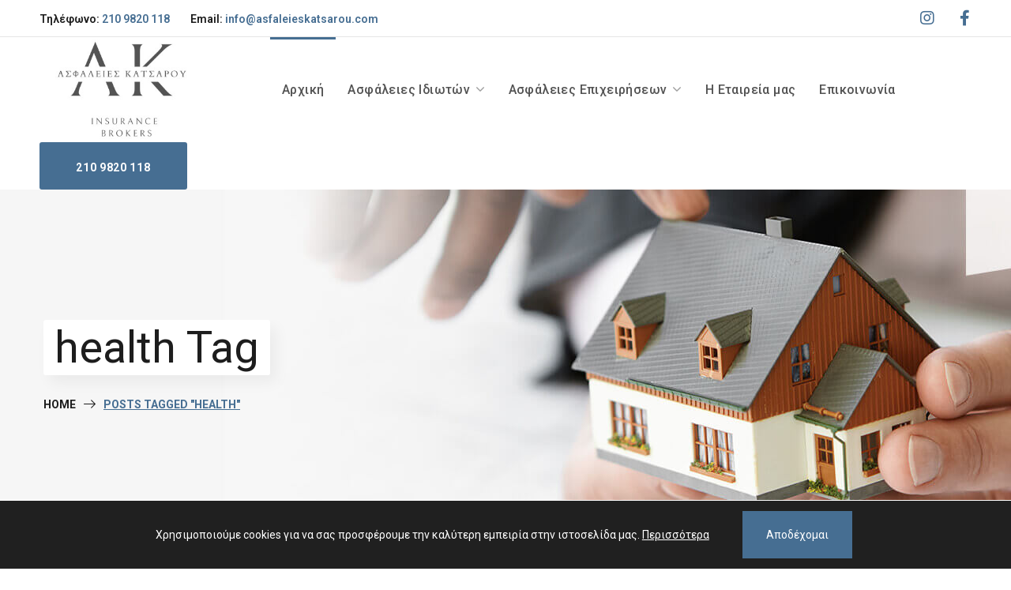

--- FILE ---
content_type: text/html; charset=UTF-8
request_url: https://asfaleieskatsarou.com/tag/health/
body_size: 22625
content:
<!DOCTYPE html>
<html lang="en-US">
<head>
    <meta http-equiv="Content-Type" content="text/html; charset=UTF-8">
    <meta name="viewport" content="width=device-width, initial-scale=1, maximum-scale=1">
    <meta http-equiv="X-UA-Compatible" content="IE=Edge">
    <title>health &#8211; Ασφάλειες Κατσαρού</title>
<meta name='robots' content='max-image-preview:large' />
<link rel='dns-prefetch' href='//fonts.googleapis.com' />
<link rel='preconnect' href='https://fonts.gstatic.com' crossorigin />
<link rel="alternate" type="application/rss+xml" title="Ασφάλειες Κατσαρού &raquo; Feed" href="https://asfaleieskatsarou.com/feed/" />
<link rel="alternate" type="application/rss+xml" title="Ασφάλειες Κατσαρού &raquo; Comments Feed" href="https://asfaleieskatsarou.com/comments/feed/" />
<link rel="alternate" type="application/rss+xml" title="Ασφάλειες Κατσαρού &raquo; health Tag Feed" href="https://asfaleieskatsarou.com/tag/health/feed/" />
<script>
window._wpemojiSettings = {"baseUrl":"https:\/\/s.w.org\/images\/core\/emoji\/15.0.3\/72x72\/","ext":".png","svgUrl":"https:\/\/s.w.org\/images\/core\/emoji\/15.0.3\/svg\/","svgExt":".svg","source":{"concatemoji":"https:\/\/asfaleieskatsarou.com\/wp-includes\/js\/wp-emoji-release.min.js?ver=6.5.7"}};
/*! This file is auto-generated */
!function(i,n){var o,s,e;function c(e){try{var t={supportTests:e,timestamp:(new Date).valueOf()};sessionStorage.setItem(o,JSON.stringify(t))}catch(e){}}function p(e,t,n){e.clearRect(0,0,e.canvas.width,e.canvas.height),e.fillText(t,0,0);var t=new Uint32Array(e.getImageData(0,0,e.canvas.width,e.canvas.height).data),r=(e.clearRect(0,0,e.canvas.width,e.canvas.height),e.fillText(n,0,0),new Uint32Array(e.getImageData(0,0,e.canvas.width,e.canvas.height).data));return t.every(function(e,t){return e===r[t]})}function u(e,t,n){switch(t){case"flag":return n(e,"\ud83c\udff3\ufe0f\u200d\u26a7\ufe0f","\ud83c\udff3\ufe0f\u200b\u26a7\ufe0f")?!1:!n(e,"\ud83c\uddfa\ud83c\uddf3","\ud83c\uddfa\u200b\ud83c\uddf3")&&!n(e,"\ud83c\udff4\udb40\udc67\udb40\udc62\udb40\udc65\udb40\udc6e\udb40\udc67\udb40\udc7f","\ud83c\udff4\u200b\udb40\udc67\u200b\udb40\udc62\u200b\udb40\udc65\u200b\udb40\udc6e\u200b\udb40\udc67\u200b\udb40\udc7f");case"emoji":return!n(e,"\ud83d\udc26\u200d\u2b1b","\ud83d\udc26\u200b\u2b1b")}return!1}function f(e,t,n){var r="undefined"!=typeof WorkerGlobalScope&&self instanceof WorkerGlobalScope?new OffscreenCanvas(300,150):i.createElement("canvas"),a=r.getContext("2d",{willReadFrequently:!0}),o=(a.textBaseline="top",a.font="600 32px Arial",{});return e.forEach(function(e){o[e]=t(a,e,n)}),o}function t(e){var t=i.createElement("script");t.src=e,t.defer=!0,i.head.appendChild(t)}"undefined"!=typeof Promise&&(o="wpEmojiSettingsSupports",s=["flag","emoji"],n.supports={everything:!0,everythingExceptFlag:!0},e=new Promise(function(e){i.addEventListener("DOMContentLoaded",e,{once:!0})}),new Promise(function(t){var n=function(){try{var e=JSON.parse(sessionStorage.getItem(o));if("object"==typeof e&&"number"==typeof e.timestamp&&(new Date).valueOf()<e.timestamp+604800&&"object"==typeof e.supportTests)return e.supportTests}catch(e){}return null}();if(!n){if("undefined"!=typeof Worker&&"undefined"!=typeof OffscreenCanvas&&"undefined"!=typeof URL&&URL.createObjectURL&&"undefined"!=typeof Blob)try{var e="postMessage("+f.toString()+"("+[JSON.stringify(s),u.toString(),p.toString()].join(",")+"));",r=new Blob([e],{type:"text/javascript"}),a=new Worker(URL.createObjectURL(r),{name:"wpTestEmojiSupports"});return void(a.onmessage=function(e){c(n=e.data),a.terminate(),t(n)})}catch(e){}c(n=f(s,u,p))}t(n)}).then(function(e){for(var t in e)n.supports[t]=e[t],n.supports.everything=n.supports.everything&&n.supports[t],"flag"!==t&&(n.supports.everythingExceptFlag=n.supports.everythingExceptFlag&&n.supports[t]);n.supports.everythingExceptFlag=n.supports.everythingExceptFlag&&!n.supports.flag,n.DOMReady=!1,n.readyCallback=function(){n.DOMReady=!0}}).then(function(){return e}).then(function(){var e;n.supports.everything||(n.readyCallback(),(e=n.source||{}).concatemoji?t(e.concatemoji):e.wpemoji&&e.twemoji&&(t(e.twemoji),t(e.wpemoji)))}))}((window,document),window._wpemojiSettings);
</script>
<style id='wp-emoji-styles-inline-css'>

	img.wp-smiley, img.emoji {
		display: inline !important;
		border: none !important;
		box-shadow: none !important;
		height: 1em !important;
		width: 1em !important;
		margin: 0 0.07em !important;
		vertical-align: -0.1em !important;
		background: none !important;
		padding: 0 !important;
	}
</style>
<link rel='stylesheet' id='wp-block-library-css' href='https://asfaleieskatsarou.com/wp-includes/css/dist/block-library/style.min.css?ver=6.5.7' media='all' />
<style id='classic-theme-styles-inline-css'>
/*! This file is auto-generated */
.wp-block-button__link{color:#fff;background-color:#32373c;border-radius:9999px;box-shadow:none;text-decoration:none;padding:calc(.667em + 2px) calc(1.333em + 2px);font-size:1.125em}.wp-block-file__button{background:#32373c;color:#fff;text-decoration:none}
</style>
<style id='global-styles-inline-css'>
body{--wp--preset--color--black: #000000;--wp--preset--color--cyan-bluish-gray: #abb8c3;--wp--preset--color--white: #ffffff;--wp--preset--color--pale-pink: #f78da7;--wp--preset--color--vivid-red: #cf2e2e;--wp--preset--color--luminous-vivid-orange: #ff6900;--wp--preset--color--luminous-vivid-amber: #fcb900;--wp--preset--color--light-green-cyan: #7bdcb5;--wp--preset--color--vivid-green-cyan: #00d084;--wp--preset--color--pale-cyan-blue: #8ed1fc;--wp--preset--color--vivid-cyan-blue: #0693e3;--wp--preset--color--vivid-purple: #9b51e0;--wp--preset--gradient--vivid-cyan-blue-to-vivid-purple: linear-gradient(135deg,rgba(6,147,227,1) 0%,rgb(155,81,224) 100%);--wp--preset--gradient--light-green-cyan-to-vivid-green-cyan: linear-gradient(135deg,rgb(122,220,180) 0%,rgb(0,208,130) 100%);--wp--preset--gradient--luminous-vivid-amber-to-luminous-vivid-orange: linear-gradient(135deg,rgba(252,185,0,1) 0%,rgba(255,105,0,1) 100%);--wp--preset--gradient--luminous-vivid-orange-to-vivid-red: linear-gradient(135deg,rgba(255,105,0,1) 0%,rgb(207,46,46) 100%);--wp--preset--gradient--very-light-gray-to-cyan-bluish-gray: linear-gradient(135deg,rgb(238,238,238) 0%,rgb(169,184,195) 100%);--wp--preset--gradient--cool-to-warm-spectrum: linear-gradient(135deg,rgb(74,234,220) 0%,rgb(151,120,209) 20%,rgb(207,42,186) 40%,rgb(238,44,130) 60%,rgb(251,105,98) 80%,rgb(254,248,76) 100%);--wp--preset--gradient--blush-light-purple: linear-gradient(135deg,rgb(255,206,236) 0%,rgb(152,150,240) 100%);--wp--preset--gradient--blush-bordeaux: linear-gradient(135deg,rgb(254,205,165) 0%,rgb(254,45,45) 50%,rgb(107,0,62) 100%);--wp--preset--gradient--luminous-dusk: linear-gradient(135deg,rgb(255,203,112) 0%,rgb(199,81,192) 50%,rgb(65,88,208) 100%);--wp--preset--gradient--pale-ocean: linear-gradient(135deg,rgb(255,245,203) 0%,rgb(182,227,212) 50%,rgb(51,167,181) 100%);--wp--preset--gradient--electric-grass: linear-gradient(135deg,rgb(202,248,128) 0%,rgb(113,206,126) 100%);--wp--preset--gradient--midnight: linear-gradient(135deg,rgb(2,3,129) 0%,rgb(40,116,252) 100%);--wp--preset--font-size--small: 13px;--wp--preset--font-size--medium: 20px;--wp--preset--font-size--large: 36px;--wp--preset--font-size--x-large: 42px;--wp--preset--spacing--20: 0.44rem;--wp--preset--spacing--30: 0.67rem;--wp--preset--spacing--40: 1rem;--wp--preset--spacing--50: 1.5rem;--wp--preset--spacing--60: 2.25rem;--wp--preset--spacing--70: 3.38rem;--wp--preset--spacing--80: 5.06rem;--wp--preset--shadow--natural: 6px 6px 9px rgba(0, 0, 0, 0.2);--wp--preset--shadow--deep: 12px 12px 50px rgba(0, 0, 0, 0.4);--wp--preset--shadow--sharp: 6px 6px 0px rgba(0, 0, 0, 0.2);--wp--preset--shadow--outlined: 6px 6px 0px -3px rgba(255, 255, 255, 1), 6px 6px rgba(0, 0, 0, 1);--wp--preset--shadow--crisp: 6px 6px 0px rgba(0, 0, 0, 1);}:where(.is-layout-flex){gap: 0.5em;}:where(.is-layout-grid){gap: 0.5em;}body .is-layout-flex{display: flex;}body .is-layout-flex{flex-wrap: wrap;align-items: center;}body .is-layout-flex > *{margin: 0;}body .is-layout-grid{display: grid;}body .is-layout-grid > *{margin: 0;}:where(.wp-block-columns.is-layout-flex){gap: 2em;}:where(.wp-block-columns.is-layout-grid){gap: 2em;}:where(.wp-block-post-template.is-layout-flex){gap: 1.25em;}:where(.wp-block-post-template.is-layout-grid){gap: 1.25em;}.has-black-color{color: var(--wp--preset--color--black) !important;}.has-cyan-bluish-gray-color{color: var(--wp--preset--color--cyan-bluish-gray) !important;}.has-white-color{color: var(--wp--preset--color--white) !important;}.has-pale-pink-color{color: var(--wp--preset--color--pale-pink) !important;}.has-vivid-red-color{color: var(--wp--preset--color--vivid-red) !important;}.has-luminous-vivid-orange-color{color: var(--wp--preset--color--luminous-vivid-orange) !important;}.has-luminous-vivid-amber-color{color: var(--wp--preset--color--luminous-vivid-amber) !important;}.has-light-green-cyan-color{color: var(--wp--preset--color--light-green-cyan) !important;}.has-vivid-green-cyan-color{color: var(--wp--preset--color--vivid-green-cyan) !important;}.has-pale-cyan-blue-color{color: var(--wp--preset--color--pale-cyan-blue) !important;}.has-vivid-cyan-blue-color{color: var(--wp--preset--color--vivid-cyan-blue) !important;}.has-vivid-purple-color{color: var(--wp--preset--color--vivid-purple) !important;}.has-black-background-color{background-color: var(--wp--preset--color--black) !important;}.has-cyan-bluish-gray-background-color{background-color: var(--wp--preset--color--cyan-bluish-gray) !important;}.has-white-background-color{background-color: var(--wp--preset--color--white) !important;}.has-pale-pink-background-color{background-color: var(--wp--preset--color--pale-pink) !important;}.has-vivid-red-background-color{background-color: var(--wp--preset--color--vivid-red) !important;}.has-luminous-vivid-orange-background-color{background-color: var(--wp--preset--color--luminous-vivid-orange) !important;}.has-luminous-vivid-amber-background-color{background-color: var(--wp--preset--color--luminous-vivid-amber) !important;}.has-light-green-cyan-background-color{background-color: var(--wp--preset--color--light-green-cyan) !important;}.has-vivid-green-cyan-background-color{background-color: var(--wp--preset--color--vivid-green-cyan) !important;}.has-pale-cyan-blue-background-color{background-color: var(--wp--preset--color--pale-cyan-blue) !important;}.has-vivid-cyan-blue-background-color{background-color: var(--wp--preset--color--vivid-cyan-blue) !important;}.has-vivid-purple-background-color{background-color: var(--wp--preset--color--vivid-purple) !important;}.has-black-border-color{border-color: var(--wp--preset--color--black) !important;}.has-cyan-bluish-gray-border-color{border-color: var(--wp--preset--color--cyan-bluish-gray) !important;}.has-white-border-color{border-color: var(--wp--preset--color--white) !important;}.has-pale-pink-border-color{border-color: var(--wp--preset--color--pale-pink) !important;}.has-vivid-red-border-color{border-color: var(--wp--preset--color--vivid-red) !important;}.has-luminous-vivid-orange-border-color{border-color: var(--wp--preset--color--luminous-vivid-orange) !important;}.has-luminous-vivid-amber-border-color{border-color: var(--wp--preset--color--luminous-vivid-amber) !important;}.has-light-green-cyan-border-color{border-color: var(--wp--preset--color--light-green-cyan) !important;}.has-vivid-green-cyan-border-color{border-color: var(--wp--preset--color--vivid-green-cyan) !important;}.has-pale-cyan-blue-border-color{border-color: var(--wp--preset--color--pale-cyan-blue) !important;}.has-vivid-cyan-blue-border-color{border-color: var(--wp--preset--color--vivid-cyan-blue) !important;}.has-vivid-purple-border-color{border-color: var(--wp--preset--color--vivid-purple) !important;}.has-vivid-cyan-blue-to-vivid-purple-gradient-background{background: var(--wp--preset--gradient--vivid-cyan-blue-to-vivid-purple) !important;}.has-light-green-cyan-to-vivid-green-cyan-gradient-background{background: var(--wp--preset--gradient--light-green-cyan-to-vivid-green-cyan) !important;}.has-luminous-vivid-amber-to-luminous-vivid-orange-gradient-background{background: var(--wp--preset--gradient--luminous-vivid-amber-to-luminous-vivid-orange) !important;}.has-luminous-vivid-orange-to-vivid-red-gradient-background{background: var(--wp--preset--gradient--luminous-vivid-orange-to-vivid-red) !important;}.has-very-light-gray-to-cyan-bluish-gray-gradient-background{background: var(--wp--preset--gradient--very-light-gray-to-cyan-bluish-gray) !important;}.has-cool-to-warm-spectrum-gradient-background{background: var(--wp--preset--gradient--cool-to-warm-spectrum) !important;}.has-blush-light-purple-gradient-background{background: var(--wp--preset--gradient--blush-light-purple) !important;}.has-blush-bordeaux-gradient-background{background: var(--wp--preset--gradient--blush-bordeaux) !important;}.has-luminous-dusk-gradient-background{background: var(--wp--preset--gradient--luminous-dusk) !important;}.has-pale-ocean-gradient-background{background: var(--wp--preset--gradient--pale-ocean) !important;}.has-electric-grass-gradient-background{background: var(--wp--preset--gradient--electric-grass) !important;}.has-midnight-gradient-background{background: var(--wp--preset--gradient--midnight) !important;}.has-small-font-size{font-size: var(--wp--preset--font-size--small) !important;}.has-medium-font-size{font-size: var(--wp--preset--font-size--medium) !important;}.has-large-font-size{font-size: var(--wp--preset--font-size--large) !important;}.has-x-large-font-size{font-size: var(--wp--preset--font-size--x-large) !important;}
.wp-block-navigation a:where(:not(.wp-element-button)){color: inherit;}
:where(.wp-block-post-template.is-layout-flex){gap: 1.25em;}:where(.wp-block-post-template.is-layout-grid){gap: 1.25em;}
:where(.wp-block-columns.is-layout-flex){gap: 2em;}:where(.wp-block-columns.is-layout-grid){gap: 2em;}
.wp-block-pullquote{font-size: 1.5em;line-height: 1.6;}
</style>
<link rel='stylesheet' id='contact-form-7-css' href='https://asfaleieskatsarou.com/wp-content/plugins/contact-form-7/includes/css/styles.css?ver=5.9.6' media='all' />
<link rel='stylesheet' id='wgl-extensions-css' href='https://asfaleieskatsarou.com/wp-content/plugins/wgl-extensions/public/css/wgl-extensions-public.css?ver=1.0.3' media='all' />
<link rel='stylesheet' id='wgl-parent-style-css' href='https://asfaleieskatsarou.com/wp-content/themes/yourprotect/style.css?ver=6.5.7' media='all' />
<link rel='stylesheet' id='yourprotect-theme-info-css' href='https://asfaleieskatsarou.com/wp-content/themes/yourprotect-child/style.css?ver=1.0' media='all' />
<style id='yourprotect-theme-info-inline-css'>
:root {--yourprotect-primary-color: #466E92;--yourprotect-secondary-color: #466E92;--yourprotect-tertiary-color: #98CBF8;--yourprotect-button-color-idle: #FFFFFF;--yourprotect-button-bg-idle: #466E92;--yourprotect-button-color-hover: #FFFFFF;--yourprotect-button-bg-hover: #98CBF8;--yourprotect-button-color-active: #FFFFFF;--yourprotect-button-bg-active: #466E92;--yourprotect-back-to-top-color-idle: #ffffff;--yourprotect-back-to-top-bg-idle: #466e92;--yourprotect-back-to-top-color-hover: #ffffff;--yourprotect-back-to-top-bg-hover: #98cbf8;--yourprotect-body-background: #FFFFFF;--yourprotect-primary-rgb: 70,110,146;--yourprotect-secondary-rgb: 70,110,146;--yourprotect-tertiary-rgb: 152,203,248;--yourprotect-button-color-idle-rgb: 255,255,255;--yourprotect-button-bg-idle-rgb: 70,110,146;--yourprotect-header-font-family: Roboto;--yourprotect-header-font-weight: ;--yourprotect-header-font-color: #1d1d1d;--yourprotect-header-font-color-rgb: 29,29,29;--yourprotect-h1-font-family: Roboto;--yourprotect-h1-font-size: 48px;--yourprotect-h1-line-height: 60px;--yourprotect-h1-font-weight: ;--yourprotect-h1-text-transform: none;--yourprotect-h2-font-family: Roboto;--yourprotect-h2-font-size: 42px;--yourprotect-h2-line-height: 56px;--yourprotect-h2-font-weight: ;--yourprotect-h2-text-transform: none;--yourprotect-h3-font-family: Roboto;--yourprotect-h3-font-size: 36px;--yourprotect-h3-line-height: 50px;--yourprotect-h3-font-weight: ;--yourprotect-h3-text-transform: none;--yourprotect-h4-font-family: Roboto;--yourprotect-h4-font-size: 30px;--yourprotect-h4-line-height: 40px;--yourprotect-h4-font-weight: ;--yourprotect-h4-text-transform: none;--yourprotect-h5-font-family: Roboto;--yourprotect-h5-font-size: 26px;--yourprotect-h5-line-height: 38px;--yourprotect-h5-font-weight: 700;--yourprotect-h5-text-transform: none;--yourprotect-h6-font-family: Roboto;--yourprotect-h6-font-size: 20px;--yourprotect-h6-line-height: 30px;--yourprotect-h6-font-weight: 700;--yourprotect-h6-text-transform: none;--yourprotect-content-font-family: Roboto;--yourprotect-content-font-size: 16px;--yourprotect-content-line-height: 1.875;--yourprotect-content-font-weight: 400;--yourprotect-content-color: #505050;--yourprotect-menu-font-family: Roboto;--yourprotect-menu-font-size: 16px;--yourprotect-menu-line-height: 30px;--yourprotect-menu-font-weight: 500;--yourprotect-submenu-font-family: Roboto;--yourprotect-submenu-font-size: 16px;--yourprotect-submenu-line-height: 30px;--yourprotect-submenu-font-weight: 500;--yourprotect-submenu-text-transform: none;--yourprotect-submenu-color: #505050;--yourprotect-submenu-background: rgba(255,255,255,1);--yourprotect-submenu-mobile-color: #1d1d1d;--yourprotect-submenu-mobile-background: rgba(255,255,255,1);--yourprotect-submenu-mobile-overlay: rgba(255,255,255,0.8);--yourprotect-preloader-color: #466e92;--yourprotect-preloader-bg: #ffffff;--yourprotect-sidepanel-title-color: #1d1d1d;--yourprotect-bg-caret: url('data:image/svg+xml; utf8, <svg version="1.1" xmlns="http://www.w3.org/2000/svg" width="451.847px" height="451.847px" viewBox="0 0 451.847 451.847" preserveAspectRatio="none" fill="%239e9e9e"><path xmlns="http://www.w3.org/2000/svg" d="M225.923,354.706c-8.098,0-16.195-3.092-22.369-9.263L9.27,151.157c-12.359-12.359-12.359-32.397,0-44.751   c12.354-12.354,32.388-12.354,44.748,0l171.905,171.915l171.906-171.909c12.359-12.354,32.391-12.354,44.744,0   c12.365,12.354,12.365,32.392,0,44.751L248.292,345.449C242.115,351.621,234.018,354.706,225.923,354.706z"/></svg>');--yourprotect-button-loading: url('data:image/svg+xml; utf8, <svg version="1.1" xmlns="http://www.w3.org/2000/svg" width="489.698px" height="489.698px" viewBox="0 0 489.698 489.698" preserveAspectRatio="none" fill="%23ffffff"><path d="M468.999,227.774c-11.4,0-20.8,8.3-20.8,19.8c-1,74.9-44.2,142.6-110.3,178.9c-99.6,54.7-216,5.6-260.6-61l62.9,13.1    c10.4,2.1,21.8-4.2,23.9-15.6c2.1-10.4-4.2-21.8-15.6-23.9l-123.7-26c-7.2-1.7-26.1,3.5-23.9,22.9l15.6,124.8    c1,10.4,9.4,17.7,19.8,17.7c15.5,0,21.8-11.4,20.8-22.9l-7.3-60.9c101.1,121.3,229.4,104.4,306.8,69.3    c80.1-42.7,131.1-124.8,132.1-215.4C488.799,237.174,480.399,227.774,468.999,227.774z"/><path d="M20.599,261.874c11.4,0,20.8-8.3,20.8-19.8c1-74.9,44.2-142.6,110.3-178.9c99.6-54.7,216-5.6,260.6,61l-62.9-13.1    c-10.4-2.1-21.8,4.2-23.9,15.6c-2.1,10.4,4.2,21.8,15.6,23.9l123.8,26c7.2,1.7,26.1-3.5,23.9-22.9l-15.6-124.8    c-1-10.4-9.4-17.7-19.8-17.7c-15.5,0-21.8,11.4-20.8,22.9l7.2,60.9c-101.1-121.2-229.4-104.4-306.8-69.2    c-80.1,42.6-131.1,124.8-132.2,215.3C0.799,252.574,9.199,261.874,20.599,261.874z"/></svg>');--yourprotect-button-success: url('data:image/svg+xml; utf8, <svg version="1.1" xmlns="http://www.w3.org/2000/svg" width="229.153px" height="229.153px" viewBox="0 0 229.153 229.153" preserveAspectRatio="none" fill="%23ffffff"><path d="M92.356,223.549c7.41,7.5,23.914,5.014,25.691-6.779c11.056-73.217,66.378-134.985,108.243-193.189C237.898,7.452,211.207-7.87,199.75,8.067C161.493,61.249,113.274,117.21,94.41,181.744c-21.557-22.031-43.201-43.853-67.379-63.212c-15.312-12.265-37.215,9.343-21.738,21.737C36.794,165.501,64.017,194.924,92.356,223.549z"/></svg>');--wgl_price_label: "Price:";--yourprotect-elementor-container-width: 1200px;}@media only screen and (max-width: 1200px) {.wgl-theme-header {background-color: rgba(255,255,255,1) !important;color: #1d1d1d !important;}.wgl-mobile-header .header_search.search_standard .header_search-field {background-color: rgba(255,255,255,1);}header.wgl-theme-header .wgl-mobile-header {display: block;}.wgl-site-header,.wgl-theme-header .primary-nav {display: none;}.wgl-theme-header .hamburger-box {display: inline-flex;}header.wgl-theme-header .mobile_nav_wrapper .primary-nav {display: block;}.wgl-theme-header .wgl-sticky-header {display: none;}.wgl-page-socials {display: none;}body .wgl-theme-header.header_overlap {position: relative;z-index: 2;}}@media (max-width: 1200px) {.page-header {padding-top: 55px !important;padding-bottom: 50px !important;min-height: auto !important;}.page-header_content .page-header_title {color: #1d1d1d !important; font-size: 30px !important; line-height: 42px !important;}.page-header_content .page-header_breadcrumbs {color: #1d1d1d !important;font-size: 14px !important;line-height: 24px !important;}.page-header_breadcrumbs .divider:not(:last-child):before {width: 10px;}}
</style>
<link rel='stylesheet' id='font-awesome-5-all-css' href='https://asfaleieskatsarou.com/wp-content/themes/yourprotect/css/font-awesome-5.min.css?ver=1.0' media='all' />
<link rel='stylesheet' id='yourprotect-flaticon-css' href='https://asfaleieskatsarou.com/wp-content/themes/yourprotect/fonts/flaticon/flaticon.css?ver=1.0' media='all' />
<link rel='stylesheet' id='yourprotect-main-css' href='https://asfaleieskatsarou.com/wp-content/themes/yourprotect/css/main.css?ver=1.0' media='all' />
<link rel='stylesheet' id='yourprotect-preloader-css' href='https://asfaleieskatsarou.com/wp-content/themes/yourprotect/css/pluggable/preloader.css?ver=1.0' media='all' />
<link rel='stylesheet' id='yourprotect-gutenberg-css' href='https://asfaleieskatsarou.com/wp-content/themes/yourprotect/css/pluggable/gutenberg.css?ver=1.0' media='all' />
<link rel='stylesheet' id='yourprotect-responsive-css' href='https://asfaleieskatsarou.com/wp-content/themes/yourprotect/css/responsive.css?ver=1.0' media='all' />
<link rel='stylesheet' id='yourprotect-dynamic-css' href='https://asfaleieskatsarou.com/wp-content/themes/yourprotect/css/dynamic.css?ver=1.0' media='all' />
<link rel='stylesheet' id='elementor-icons-css' href='https://asfaleieskatsarou.com/wp-content/plugins/elementor/assets/lib/eicons/css/elementor-icons.min.css?ver=5.16.0' media='all' />
<link rel='stylesheet' id='elementor-frontend-css' href='https://asfaleieskatsarou.com/wp-content/uploads/elementor/css/custom-frontend.min.css?ver=1720602939' media='all' />
<style id='elementor-frontend-inline-css'>
.elementor-container > .elementor-row > .elementor-column > .elementor-element-populated,.elementor-container > .elementor-column > .elementor-element-populated {padding-top: 0;padding-bottom: 0;}.elementor-column-gap-default > .elementor-row > .elementor-column > .elementor-element-populated,.elementor-column-gap-default > .elementor-column > .elementor-element-populated {padding-left: 15px;padding-right: 15px;}
</style>
<link rel='stylesheet' id='elementor-post-3016-css' href='https://asfaleieskatsarou.com/wp-content/uploads/elementor/css/post-3016.css?ver=1720602940' media='all' />
<link rel='stylesheet' id='font-awesome-4-shim-css' href='https://asfaleieskatsarou.com/wp-content/plugins/elementor/assets/lib/font-awesome/css/v4-shims.min.css?ver=3.9.1' media='all' />
<link rel='stylesheet' id='elementor-global-css' href='https://asfaleieskatsarou.com/wp-content/uploads/elementor/css/global.css?ver=1720602940' media='all' />
<link rel='stylesheet' id='elementor-post-2172-css' href='https://asfaleieskatsarou.com/wp-content/uploads/elementor/css/post-2172.css?ver=1750157613' media='all' />
<link rel='stylesheet' id='elementor-post-455-css' href='https://asfaleieskatsarou.com/wp-content/uploads/elementor/css/post-455.css?ver=1720602942' media='all' />
<link rel='stylesheet' id='elementor-post-169-css' href='https://asfaleieskatsarou.com/wp-content/uploads/elementor/css/post-169.css?ver=1750157559' media='all' />
<link rel="preload" as="style" href="https://fonts.googleapis.com/css?family=Roboto:400,500,700,400,600,700,500,600,700,800&#038;display=swap&#038;ver=1676024151" /><link rel="stylesheet" href="https://fonts.googleapis.com/css?family=Roboto:400,500,700,400,600,700,500,600,700,800&#038;display=swap&#038;ver=1676024151" media="print" onload="this.media='all'"><noscript><link rel="stylesheet" href="https://fonts.googleapis.com/css?family=Roboto:400,500,700,400,600,700,500,600,700,800&#038;display=swap&#038;ver=1676024151" /></noscript><link rel='stylesheet' id='moove_gdpr_frontend-css' href='https://asfaleieskatsarou.com/wp-content/plugins/gdpr-cookie-compliance/dist/styles/gdpr-main-nf.css?ver=4.15.2' media='all' />
<style id='moove_gdpr_frontend-inline-css'>
				#moove_gdpr_cookie_modal .moove-gdpr-modal-content .moove-gdpr-tab-main h3.tab-title, 
				#moove_gdpr_cookie_modal .moove-gdpr-modal-content .moove-gdpr-tab-main span.tab-title,
				#moove_gdpr_cookie_modal .moove-gdpr-modal-content .moove-gdpr-modal-left-content #moove-gdpr-menu li a, 
				#moove_gdpr_cookie_modal .moove-gdpr-modal-content .moove-gdpr-modal-left-content #moove-gdpr-menu li button,
				#moove_gdpr_cookie_modal .moove-gdpr-modal-content .moove-gdpr-modal-left-content .moove-gdpr-branding-cnt a,
				#moove_gdpr_cookie_modal .moove-gdpr-modal-content .moove-gdpr-modal-footer-content .moove-gdpr-button-holder a.mgbutton, 
				#moove_gdpr_cookie_modal .moove-gdpr-modal-content .moove-gdpr-modal-footer-content .moove-gdpr-button-holder button.mgbutton,
				#moove_gdpr_cookie_modal .cookie-switch .cookie-slider:after, 
				#moove_gdpr_cookie_modal .cookie-switch .slider:after, 
				#moove_gdpr_cookie_modal .switch .cookie-slider:after, 
				#moove_gdpr_cookie_modal .switch .slider:after,
				#moove_gdpr_cookie_info_bar .moove-gdpr-info-bar-container .moove-gdpr-info-bar-content p, 
				#moove_gdpr_cookie_info_bar .moove-gdpr-info-bar-container .moove-gdpr-info-bar-content p a,
				#moove_gdpr_cookie_info_bar .moove-gdpr-info-bar-container .moove-gdpr-info-bar-content a.mgbutton, 
				#moove_gdpr_cookie_info_bar .moove-gdpr-info-bar-container .moove-gdpr-info-bar-content button.mgbutton,
				#moove_gdpr_cookie_modal .moove-gdpr-modal-content .moove-gdpr-tab-main .moove-gdpr-tab-main-content h1, 
				#moove_gdpr_cookie_modal .moove-gdpr-modal-content .moove-gdpr-tab-main .moove-gdpr-tab-main-content h2, 
				#moove_gdpr_cookie_modal .moove-gdpr-modal-content .moove-gdpr-tab-main .moove-gdpr-tab-main-content h3, 
				#moove_gdpr_cookie_modal .moove-gdpr-modal-content .moove-gdpr-tab-main .moove-gdpr-tab-main-content h4, 
				#moove_gdpr_cookie_modal .moove-gdpr-modal-content .moove-gdpr-tab-main .moove-gdpr-tab-main-content h5, 
				#moove_gdpr_cookie_modal .moove-gdpr-modal-content .moove-gdpr-tab-main .moove-gdpr-tab-main-content h6,
				#moove_gdpr_cookie_modal .moove-gdpr-modal-content.moove_gdpr_modal_theme_v2 .moove-gdpr-modal-title .tab-title,
				#moove_gdpr_cookie_modal .moove-gdpr-modal-content.moove_gdpr_modal_theme_v2 .moove-gdpr-tab-main h3.tab-title, 
				#moove_gdpr_cookie_modal .moove-gdpr-modal-content.moove_gdpr_modal_theme_v2 .moove-gdpr-tab-main span.tab-title,
				#moove_gdpr_cookie_modal .moove-gdpr-modal-content.moove_gdpr_modal_theme_v2 .moove-gdpr-branding-cnt a {
				 	font-weight: inherit				}
			#moove_gdpr_cookie_modal,#moove_gdpr_cookie_info_bar,.gdpr_cookie_settings_shortcode_content{font-family:inherit}#moove_gdpr_save_popup_settings_button{background-color:#373737;color:#fff}#moove_gdpr_save_popup_settings_button:hover{background-color:#000}#moove_gdpr_cookie_info_bar .moove-gdpr-info-bar-container .moove-gdpr-info-bar-content a.mgbutton,#moove_gdpr_cookie_info_bar .moove-gdpr-info-bar-container .moove-gdpr-info-bar-content button.mgbutton{background-color:#466e92}#moove_gdpr_cookie_modal .moove-gdpr-modal-content .moove-gdpr-modal-footer-content .moove-gdpr-button-holder a.mgbutton,#moove_gdpr_cookie_modal .moove-gdpr-modal-content .moove-gdpr-modal-footer-content .moove-gdpr-button-holder button.mgbutton,.gdpr_cookie_settings_shortcode_content .gdpr-shr-button.button-green{background-color:#466e92;border-color:#466e92}#moove_gdpr_cookie_modal .moove-gdpr-modal-content .moove-gdpr-modal-footer-content .moove-gdpr-button-holder a.mgbutton:hover,#moove_gdpr_cookie_modal .moove-gdpr-modal-content .moove-gdpr-modal-footer-content .moove-gdpr-button-holder button.mgbutton:hover,.gdpr_cookie_settings_shortcode_content .gdpr-shr-button.button-green:hover{background-color:#fff;color:#466e92}#moove_gdpr_cookie_modal .moove-gdpr-modal-content .moove-gdpr-modal-close i,#moove_gdpr_cookie_modal .moove-gdpr-modal-content .moove-gdpr-modal-close span.gdpr-icon{background-color:#466e92;border:1px solid #466e92}#moove_gdpr_cookie_info_bar span.change-settings-button.focus-g,#moove_gdpr_cookie_info_bar span.change-settings-button:focus,#moove_gdpr_cookie_info_bar button.change-settings-button.focus-g,#moove_gdpr_cookie_info_bar button.change-settings-button:focus{-webkit-box-shadow:0 0 1px 3px #466e92;-moz-box-shadow:0 0 1px 3px #466e92;box-shadow:0 0 1px 3px #466e92}#moove_gdpr_cookie_modal .moove-gdpr-modal-content .moove-gdpr-modal-close i:hover,#moove_gdpr_cookie_modal .moove-gdpr-modal-content .moove-gdpr-modal-close span.gdpr-icon:hover,#moove_gdpr_cookie_info_bar span[data-href]>u.change-settings-button{color:#466e92}#moove_gdpr_cookie_modal .moove-gdpr-modal-content .moove-gdpr-modal-left-content #moove-gdpr-menu li.menu-item-selected a span.gdpr-icon,#moove_gdpr_cookie_modal .moove-gdpr-modal-content .moove-gdpr-modal-left-content #moove-gdpr-menu li.menu-item-selected button span.gdpr-icon{color:inherit}#moove_gdpr_cookie_modal .moove-gdpr-modal-content .moove-gdpr-modal-left-content #moove-gdpr-menu li a span.gdpr-icon,#moove_gdpr_cookie_modal .moove-gdpr-modal-content .moove-gdpr-modal-left-content #moove-gdpr-menu li button span.gdpr-icon{color:inherit}#moove_gdpr_cookie_modal .gdpr-acc-link{line-height:0;font-size:0;color:transparent;position:absolute}#moove_gdpr_cookie_modal .moove-gdpr-modal-content .moove-gdpr-modal-close:hover i,#moove_gdpr_cookie_modal .moove-gdpr-modal-content .moove-gdpr-modal-left-content #moove-gdpr-menu li a,#moove_gdpr_cookie_modal .moove-gdpr-modal-content .moove-gdpr-modal-left-content #moove-gdpr-menu li button,#moove_gdpr_cookie_modal .moove-gdpr-modal-content .moove-gdpr-modal-left-content #moove-gdpr-menu li button i,#moove_gdpr_cookie_modal .moove-gdpr-modal-content .moove-gdpr-modal-left-content #moove-gdpr-menu li a i,#moove_gdpr_cookie_modal .moove-gdpr-modal-content .moove-gdpr-tab-main .moove-gdpr-tab-main-content a:hover,#moove_gdpr_cookie_info_bar.moove-gdpr-dark-scheme .moove-gdpr-info-bar-container .moove-gdpr-info-bar-content a.mgbutton:hover,#moove_gdpr_cookie_info_bar.moove-gdpr-dark-scheme .moove-gdpr-info-bar-container .moove-gdpr-info-bar-content button.mgbutton:hover,#moove_gdpr_cookie_info_bar.moove-gdpr-dark-scheme .moove-gdpr-info-bar-container .moove-gdpr-info-bar-content a:hover,#moove_gdpr_cookie_info_bar.moove-gdpr-dark-scheme .moove-gdpr-info-bar-container .moove-gdpr-info-bar-content button:hover,#moove_gdpr_cookie_info_bar.moove-gdpr-dark-scheme .moove-gdpr-info-bar-container .moove-gdpr-info-bar-content span.change-settings-button:hover,#moove_gdpr_cookie_info_bar.moove-gdpr-dark-scheme .moove-gdpr-info-bar-container .moove-gdpr-info-bar-content button.change-settings-button:hover,#moove_gdpr_cookie_info_bar.moove-gdpr-dark-scheme .moove-gdpr-info-bar-container .moove-gdpr-info-bar-content u.change-settings-button:hover,#moove_gdpr_cookie_info_bar span[data-href]>u.change-settings-button,#moove_gdpr_cookie_info_bar.moove-gdpr-dark-scheme .moove-gdpr-info-bar-container .moove-gdpr-info-bar-content a.mgbutton.focus-g,#moove_gdpr_cookie_info_bar.moove-gdpr-dark-scheme .moove-gdpr-info-bar-container .moove-gdpr-info-bar-content button.mgbutton.focus-g,#moove_gdpr_cookie_info_bar.moove-gdpr-dark-scheme .moove-gdpr-info-bar-container .moove-gdpr-info-bar-content a.focus-g,#moove_gdpr_cookie_info_bar.moove-gdpr-dark-scheme .moove-gdpr-info-bar-container .moove-gdpr-info-bar-content button.focus-g,#moove_gdpr_cookie_info_bar.moove-gdpr-dark-scheme .moove-gdpr-info-bar-container .moove-gdpr-info-bar-content a.mgbutton:focus,#moove_gdpr_cookie_info_bar.moove-gdpr-dark-scheme .moove-gdpr-info-bar-container .moove-gdpr-info-bar-content button.mgbutton:focus,#moove_gdpr_cookie_info_bar.moove-gdpr-dark-scheme .moove-gdpr-info-bar-container .moove-gdpr-info-bar-content a:focus,#moove_gdpr_cookie_info_bar.moove-gdpr-dark-scheme .moove-gdpr-info-bar-container .moove-gdpr-info-bar-content button:focus,#moove_gdpr_cookie_info_bar.moove-gdpr-dark-scheme .moove-gdpr-info-bar-container .moove-gdpr-info-bar-content span.change-settings-button.focus-g,span.change-settings-button:focus,button.change-settings-button.focus-g,button.change-settings-button:focus,#moove_gdpr_cookie_info_bar.moove-gdpr-dark-scheme .moove-gdpr-info-bar-container .moove-gdpr-info-bar-content u.change-settings-button.focus-g,#moove_gdpr_cookie_info_bar.moove-gdpr-dark-scheme .moove-gdpr-info-bar-container .moove-gdpr-info-bar-content u.change-settings-button:focus{color:#466e92}#moove_gdpr_cookie_modal.gdpr_lightbox-hide{display:none}#moove_gdpr_cookie_info_bar .moove-gdpr-info-bar-container .moove-gdpr-info-bar-content a.mgbutton,#moove_gdpr_cookie_info_bar .moove-gdpr-info-bar-container .moove-gdpr-info-bar-content button.mgbutton,#moove_gdpr_cookie_modal .moove-gdpr-modal-content .moove-gdpr-modal-footer-content .moove-gdpr-button-holder a.mgbutton,#moove_gdpr_cookie_modal .moove-gdpr-modal-content .moove-gdpr-modal-footer-content .moove-gdpr-button-holder button.mgbutton,.gdpr-shr-button,#moove_gdpr_cookie_info_bar .moove-gdpr-infobar-close-btn{border-radius:0}
</style>
<link rel='stylesheet' id='google-fonts-1-css' href='https://fonts.googleapis.com/css?family=Catamaran%3A100%2C100italic%2C200%2C200italic%2C300%2C300italic%2C400%2C400italic%2C500%2C500italic%2C600%2C600italic%2C700%2C700italic%2C800%2C800italic%2C900%2C900italic%7CNunito+Sans%3A100%2C100italic%2C200%2C200italic%2C300%2C300italic%2C400%2C400italic%2C500%2C500italic%2C600%2C600italic%2C700%2C700italic%2C800%2C800italic%2C900%2C900italic%7CRoboto%3A100%2C100italic%2C200%2C200italic%2C300%2C300italic%2C400%2C400italic%2C500%2C500italic%2C600%2C600italic%2C700%2C700italic%2C800%2C800italic%2C900%2C900italic&#038;display=swap&#038;ver=6.5.7' media='all' />
<link rel='stylesheet' id='elementor-icons-shared-0-css' href='https://asfaleieskatsarou.com/wp-content/plugins/elementor/assets/lib/font-awesome/css/fontawesome.min.css?ver=5.15.3' media='all' />
<link rel='stylesheet' id='elementor-icons-fa-brands-css' href='https://asfaleieskatsarou.com/wp-content/plugins/elementor/assets/lib/font-awesome/css/brands.min.css?ver=5.15.3' media='all' />
<link rel='stylesheet' id='elementor-icons-fa-solid-css' href='https://asfaleieskatsarou.com/wp-content/plugins/elementor/assets/lib/font-awesome/css/solid.min.css?ver=5.15.3' media='all' />
<link rel="preconnect" href="https://fonts.gstatic.com/" crossorigin><script src="https://asfaleieskatsarou.com/wp-includes/js/jquery/jquery.min.js?ver=3.7.1" id="jquery-core-js"></script>
<script src="https://asfaleieskatsarou.com/wp-includes/js/jquery/jquery-migrate.min.js?ver=3.4.1" id="jquery-migrate-js"></script>
<script src="https://asfaleieskatsarou.com/wp-content/plugins/elementor/assets/lib/font-awesome/js/v4-shims.min.js?ver=3.9.1" id="font-awesome-4-shim-js"></script>
<link rel="https://api.w.org/" href="https://asfaleieskatsarou.com/wp-json/" /><link rel="alternate" type="application/json" href="https://asfaleieskatsarou.com/wp-json/wp/v2/tags/11" /><link rel="EditURI" type="application/rsd+xml" title="RSD" href="https://asfaleieskatsarou.com/xmlrpc.php?rsd" />
<meta name="generator" content="WordPress 6.5.7" />
<style>.recentcomments a{display:inline !important;padding:0 !important;margin:0 !important;}</style><meta name="generator" content="Powered by Slider Revolution 6.6.7 - responsive, Mobile-Friendly Slider Plugin for WordPress with comfortable drag and drop interface." />
<link rel="icon" href="https://asfaleieskatsarou.com/wp-content/uploads/2021/03/cropped-Logo-Katsarou-Asfalies-1-32x32.png" sizes="32x32" />
<link rel="icon" href="https://asfaleieskatsarou.com/wp-content/uploads/2021/03/cropped-Logo-Katsarou-Asfalies-1-192x192.png" sizes="192x192" />
<link rel="apple-touch-icon" href="https://asfaleieskatsarou.com/wp-content/uploads/2021/03/cropped-Logo-Katsarou-Asfalies-1-180x180.png" />
<meta name="msapplication-TileImage" content="https://asfaleieskatsarou.com/wp-content/uploads/2021/03/cropped-Logo-Katsarou-Asfalies-1-270x270.png" />
<script>function setREVStartSize(e){
			//window.requestAnimationFrame(function() {
				window.RSIW = window.RSIW===undefined ? window.innerWidth : window.RSIW;
				window.RSIH = window.RSIH===undefined ? window.innerHeight : window.RSIH;
				try {
					var pw = document.getElementById(e.c).parentNode.offsetWidth,
						newh;
					pw = pw===0 || isNaN(pw) || (e.l=="fullwidth" || e.layout=="fullwidth") ? window.RSIW : pw;
					e.tabw = e.tabw===undefined ? 0 : parseInt(e.tabw);
					e.thumbw = e.thumbw===undefined ? 0 : parseInt(e.thumbw);
					e.tabh = e.tabh===undefined ? 0 : parseInt(e.tabh);
					e.thumbh = e.thumbh===undefined ? 0 : parseInt(e.thumbh);
					e.tabhide = e.tabhide===undefined ? 0 : parseInt(e.tabhide);
					e.thumbhide = e.thumbhide===undefined ? 0 : parseInt(e.thumbhide);
					e.mh = e.mh===undefined || e.mh=="" || e.mh==="auto" ? 0 : parseInt(e.mh,0);
					if(e.layout==="fullscreen" || e.l==="fullscreen")
						newh = Math.max(e.mh,window.RSIH);
					else{
						e.gw = Array.isArray(e.gw) ? e.gw : [e.gw];
						for (var i in e.rl) if (e.gw[i]===undefined || e.gw[i]===0) e.gw[i] = e.gw[i-1];
						e.gh = e.el===undefined || e.el==="" || (Array.isArray(e.el) && e.el.length==0)? e.gh : e.el;
						e.gh = Array.isArray(e.gh) ? e.gh : [e.gh];
						for (var i in e.rl) if (e.gh[i]===undefined || e.gh[i]===0) e.gh[i] = e.gh[i-1];
											
						var nl = new Array(e.rl.length),
							ix = 0,
							sl;
						e.tabw = e.tabhide>=pw ? 0 : e.tabw;
						e.thumbw = e.thumbhide>=pw ? 0 : e.thumbw;
						e.tabh = e.tabhide>=pw ? 0 : e.tabh;
						e.thumbh = e.thumbhide>=pw ? 0 : e.thumbh;
						for (var i in e.rl) nl[i] = e.rl[i]<window.RSIW ? 0 : e.rl[i];
						sl = nl[0];
						for (var i in nl) if (sl>nl[i] && nl[i]>0) { sl = nl[i]; ix=i;}
						var m = pw>(e.gw[ix]+e.tabw+e.thumbw) ? 1 : (pw-(e.tabw+e.thumbw)) / (e.gw[ix]);
						newh =  (e.gh[ix] * m) + (e.tabh + e.thumbh);
					}
					var el = document.getElementById(e.c);
					if (el!==null && el) el.style.height = newh+"px";
					el = document.getElementById(e.c+"_wrapper");
					if (el!==null && el) {
						el.style.height = newh+"px";
						el.style.display = "block";
					}
				} catch(e){
					console.log("Failure at Presize of Slider:" + e)
				}
			//});
		  };</script>
<script></script></head>

<body class="archive tag tag-health tag-11 elementor-default elementor-kit-3016">
    <div id="preloader-wrapper"><div class="preloader-container"><div></div><div></div><div></div><div></div><div></div><div></div><div></div><div></div><div></div></div></div><header class="wgl-theme-header"><div class="wgl-site-header mobile_header_custom"><div class="container-wrapper">		<div data-elementor-type="wp-post" data-elementor-id="2172" class="elementor elementor-2172">
									<section class="elementor-section elementor-top-section elementor-element elementor-element-5746611 elementor-section-full_width elementor-section-content-middle elementor-section-height-default elementor-section-height-default" data-id="5746611" data-element_type="section" data-settings="{&quot;background_background&quot;:&quot;classic&quot;}">
						<div class="elementor-container elementor-column-gap-no">
					<div class="elementor-column elementor-col-100 elementor-top-column elementor-element elementor-element-8381bb0" data-id="8381bb0" data-element_type="column">
			<div class="elementor-widget-wrap elementor-element-populated">
								<section class="elementor-section elementor-inner-section elementor-element elementor-element-8d8e62b elementor-section-full_width elementor-section-height-default elementor-section-height-default" data-id="8d8e62b" data-element_type="section" data-settings="{&quot;background_background&quot;:&quot;classic&quot;}">
						<div class="elementor-container elementor-column-gap-default">
					<div class="elementor-column elementor-col-50 elementor-inner-column elementor-element elementor-element-040b301" data-id="040b301" data-element_type="column">
			<div class="elementor-widget-wrap elementor-element-populated">
								<div class="elementor-element elementor-element-4b07e5b elementor-widget__width-auto elementor-widget elementor-widget-text-editor" data-id="4b07e5b" data-element_type="widget" data-widget_type="text-editor.default">
				<div class="elementor-widget-container">
							<p><span style="font-weight: 600;"><span style="color: #1d1d1d;">Τηλέφωνο:</span> <a href="tel:2109820118">210 9820 118</a></span></p>						</div>
				</div>
				<div class="elementor-element elementor-element-3d51434 elementor-widget__width-auto elementor-widget elementor-widget-text-editor" data-id="3d51434" data-element_type="widget" data-widget_type="text-editor.default">
				<div class="elementor-widget-container">
							<p><span style="font-weight: 600;"><span style="color: #1d1d1d;">Email:</span> <a href="mailto:npk.asfaleies@gmail.com">info@asfaleieskatsarou.com</a></span></p>						</div>
				</div>
					</div>
		</div>
				<div class="elementor-column elementor-col-50 elementor-inner-column elementor-element elementor-element-867a4d5" data-id="867a4d5" data-element_type="column">
			<div class="elementor-widget-wrap elementor-element-populated">
								<div class="elementor-element elementor-element-20a8e7c elementor-widget__width-auto elementor-hidden-desktop elementor-hidden-tablet elementor-hidden-mobile elementor-widget elementor-widget-text-editor" data-id="20a8e7c" data-element_type="widget" data-widget_type="text-editor.default">
				<div class="elementor-widget-container">
							<p><span style="font-weight: 600;"><span style="color: #1d1d1d;">We’re more than just insurance.</span> <span style="text-decoration: underline;"><a href="https://asfaleieskatsarou.com/contact_us">Free Counsultancy</a></span></span></p>						</div>
				</div>
				<div class="elementor-element elementor-element-b3dcd4d elementor-widget__width-auto elementor-shape-square elementor-widget elementor-widget-wgl-social-icons" data-id="b3dcd4d" data-element_type="widget" data-widget_type="wgl-social-icons.default">
				<div class="elementor-widget-container">
			<div class="wgl-social-icons elementor-social-icons-wrapper"><a class="icon__wrapper elementor-repeater-item-b8e6438 " href="https://www.instagram.com/" target="_blank"><span class="elementor-icon elementor-social-icon elementor-social-icon-instagram" title="Instagram"><span class="elementor-screen-only">Instagram</span><i class="fab fa-instagram"></i></span></a><a class="icon__wrapper elementor-repeater-item-3449319 " href="https://www.facebook.com/" target="_blank"><span class="elementor-icon elementor-social-icon elementor-social-icon-facebook-f" title="Facebook"><span class="elementor-screen-only">Facebook-f</span><i class="fab fa-facebook-f"></i></span></a></div>		</div>
				</div>
					</div>
		</div>
							</div>
		</section>
				<section class="elementor-section elementor-inner-section elementor-element elementor-element-a51ddff elementor-section-full_width elementor-section-height-default elementor-section-height-default" data-id="a51ddff" data-element_type="section">
						<div class="elementor-container elementor-column-gap-default">
					<div class="elementor-column elementor-col-100 elementor-inner-column elementor-element elementor-element-b4d65ff" data-id="b4d65ff" data-element_type="column">
			<div class="elementor-widget-wrap elementor-element-populated">
								<div class="elementor-element elementor-element-bf08a99 elementor-widget elementor-widget-wgl-header-logo" data-id="bf08a99" data-element_type="widget" data-widget_type="wgl-header-logo.default">
				<div class="elementor-widget-container">
			<div class="wgl-logotype-container default_logo"><a href="https://asfaleieskatsarou.com/"><img class="default_logo" src="https://asfaleieskatsarou.com/wp-content/uploads/2021/07/Insurance-Katsarou.jpg" alt="logotype" style="height: 130px;"></a></div>		</div>
				</div>
				<div class="elementor-element elementor-element-7100cba elementor-widget elementor-widget-wgl-menu" data-id="7100cba" data-element_type="widget" data-widget_type="wgl-menu.default">
				<div class="elementor-widget-container">
			<nav class="primary-nav menu_line_enable"><ul id="menu-%ce%ba%ce%b5%ce%bd%cf%84%cf%81%ce%b9%ce%ba%cf%8c-%ce%bc%ce%b5%ce%bd%ce%bf%cf%8d" class="menu"><li id="menu-item-3202" class="menu-item menu-item-type-post_type menu-item-object-page menu-item-home menu-item-3202"><a href="https://asfaleieskatsarou.com/"><span><span class="item_text">Αρχική</span></span><i class="menu-item__plus"></i></a></li><li id="menu-item-3224" class="menu-item menu-item-type-custom menu-item-object-custom menu-item-has-children menu-item-3224"><a href="#"><span><span class="item_text">Ασφάλειες Ιδιωτών</span></span><i class="menu-item__plus"></i></a><ul class='sub-menu wgl-submenu-position-default'>	<li id="menu-item-3213" class="menu-item menu-item-type-post_type menu-item-object-page menu-item-3213"><a href="https://asfaleieskatsarou.com/%ce%b1%cf%83%cf%86%ce%ac%ce%bb%ce%b5%ce%b9%ce%b1-%cf%85%ce%b3%ce%b5%ce%af%ce%b1%cf%82/"><span><span class="item_text">Ασφάλεια Ζωής-Υγείας</span></span><i class="menu-item__plus"></i></a></li>	<li id="menu-item-3207" class="menu-item menu-item-type-post_type menu-item-object-page menu-item-3207"><a href="https://asfaleieskatsarou.com/%ce%b1%cf%83%cf%86%ce%ac%ce%bb%ce%b5%ce%b9%ce%b1-%ce%b1%cf%85%cf%84%ce%bf%ce%ba%ce%b9%ce%bd%ce%ae%cf%84%ce%bf%cf%85/"><span><span class="item_text">Ασφάλεια Αυτοκινήτου</span></span><i class="menu-item__plus"></i></a></li>	<li id="menu-item-3293" class="menu-item menu-item-type-post_type menu-item-object-page menu-item-3293"><a href="https://asfaleieskatsarou.com/%ce%b1%cf%83%cf%86%ce%ac%ce%bb%ce%b5%ce%b9%ce%b1-%ce%ba%ce%b1%cf%84%ce%bf%ce%b9%ce%ba%ce%af%ce%b1%cf%82/"><span><span class="item_text">Ασφάλεια κατοικίας</span></span><i class="menu-item__plus"></i></a></li>	<li id="menu-item-3206" class="menu-item menu-item-type-post_type menu-item-object-page menu-item-3206"><a href="https://asfaleieskatsarou.com/%ce%b1%cf%83%cf%86%ce%ac%ce%bb%ce%b5%ce%b9%ce%b1-%ce%b1%cf%83%cf%84%ce%b9%ce%ba%ce%ae%cf%82-%ce%b5%cf%85%ce%b8%cf%8d%ce%bd%ce%b7%cf%82/"><span><span class="item_text">Ασφάλεια Αστικής Ευθύνης</span></span><i class="menu-item__plus"></i></a></li>	<li id="menu-item-3218" class="menu-item menu-item-type-post_type menu-item-object-page menu-item-3218"><a href="https://asfaleieskatsarou.com/%ce%b1%cf%83%cf%86%ce%ac%ce%bb%ce%b5%ce%b9%ce%b1-%cf%83%ce%ba%ce%ac%cf%86%ce%bf%cf%85%cf%82/"><span><span class="item_text">Ασφάλεια Σκάφους</span></span><i class="menu-item__plus"></i></a></li>	<li id="menu-item-3220" class="menu-item menu-item-type-post_type menu-item-object-page menu-item-3220"><a href="https://asfaleieskatsarou.com/%ce%b1%cf%83%cf%86%ce%ac%ce%bb%ce%b5%ce%b9%ce%b1-%cf%84%ce%b1%ce%be%ce%b9%ce%b4%ce%b9%cf%89%cf%84%ce%b9%ce%ba%ce%ae/"><span><span class="item_text">Ασφάλεια Ταξιδιωτική</span></span><i class="menu-item__plus"></i></a></li>	<li id="menu-item-3230" class="menu-item menu-item-type-post_type menu-item-object-page menu-item-3230"><a href="https://asfaleieskatsarou.com/%ce%bd%ce%bf%ce%bc%ce%b9%ce%ba%ce%ae-%cf%80%cf%81%ce%bf%cf%83%cf%84%ce%b1%cf%83%ce%af%ce%b1-arag/"><span><span class="item_text">Νομική Προστασία Arag</span></span><i class="menu-item__plus"></i></a></li></ul>
</li><li id="menu-item-3225" class="menu-item menu-item-type-custom menu-item-object-custom menu-item-has-children menu-item-3225"><a href="#"><span><span class="item_text">Ασφάλειες Επιχειρήσεων</span></span><i class="menu-item__plus"></i></a><ul class='sub-menu wgl-submenu-position-default'>	<li id="menu-item-3216" class="menu-item menu-item-type-post_type menu-item-object-page menu-item-3216"><a href="https://asfaleieskatsarou.com/%ce%b1%cf%83%cf%86%ce%ac%ce%bb%ce%b5%ce%b9%ce%b1-%ce%ba%cf%84%ce%b7%cf%81%ce%af%cf%89%ce%bd-%cf%80%ce%b5%cf%81%ce%b9%ce%bf%cf%85%cf%83%ce%b9%ce%b1%ce%ba%cf%8e%ce%bd-%cf%83%cf%84%ce%bf%ce%b9%cf%87/"><span><span class="item_text">Ασφάλεια Κτιρίων &#038; Περιουσιακών Στοιχείων Επιχείρησης</span></span><i class="menu-item__plus"></i></a></li>	<li id="menu-item-3262" class="menu-item menu-item-type-post_type menu-item-object-page menu-item-3262"><a href="https://asfaleieskatsarou.com/%ce%b1%cf%83%cf%86%ce%ac%ce%bb%ce%b5%ce%b9%ce%b1-%cf%84%ce%b5%cf%87%ce%bd%ce%b9%ce%ba%cf%8e%ce%bd-%ce%ad%cf%81%ce%b3%cf%89%ce%bd/"><span><span class="item_text">Ασφάλεια Τεχνικών Έργων</span></span><i class="menu-item__plus"></i></a></li>	<li id="menu-item-3263" class="menu-item menu-item-type-post_type menu-item-object-page menu-item-3263"><a href="https://asfaleieskatsarou.com/%ce%b1%cf%83%cf%86%ce%ac%ce%bb%ce%b5%ce%b9%ce%b1-%ce%bc%ce%bf%ce%bd%ce%ac%ce%b4%cf%89%ce%bd-%cf%80%ce%b1%cf%81%ce%b1%ce%b3%cf%89%ce%b3%ce%ae%cf%82-%ce%b5%ce%bd%ce%ad%cf%81%ce%b3%ce%b5%ce%b9%ce%b1/"><span><span class="item_text">Ασφάλεια Μονάδων Παραγωγής Ενέργειας (ΑΠΕ)</span></span><i class="menu-item__plus"></i></a></li>	<li id="menu-item-3214" class="menu-item menu-item-type-post_type menu-item-object-page menu-item-3214"><a href="https://asfaleieskatsarou.com/%ce%b1%cf%83%cf%86%ce%ac%ce%bb%ce%b5%ce%b9%ce%b1-%ce%bc%ce%b5%cf%84%ce%b1%cf%86%ce%bf%cf%81%cf%8e%ce%bd-%ce%b4%ce%b9%ce%b1%ce%bc%ce%b5%cf%84%ce%b1%cf%86%ce%bf%cf%81%cf%8e%ce%bd/"><span><span class="item_text">Ασφάλεια Μεταφορών – Διαμεταφορών (CMR)</span></span><i class="menu-item__plus"></i></a></li>	<li id="menu-item-3208" class="menu-item menu-item-type-post_type menu-item-object-page menu-item-3208"><a href="https://asfaleieskatsarou.com/%ce%b1%cf%83%cf%86%ce%ac%ce%bb%ce%b5%ce%b9%ce%b1-%ce%b3%ce%b5%ce%bd%ce%b9%ce%ba%ce%ae%cf%82-%ce%b1%cf%83%cf%84%ce%b9%ce%ba%ce%ae%cf%82-%ce%b5%cf%85%ce%b8%cf%8d%ce%bd%ce%b7%cf%82/"><span><span class="item_text">Ασφάλεια Γενικής Αστικής Ευθύνης</span></span><i class="menu-item__plus"></i></a></li>	<li id="menu-item-3397" class="menu-item menu-item-type-post_type menu-item-object-page menu-item-3397"><a href="https://asfaleieskatsarou.com/%ce%b1%cf%83%cf%86%ce%ac%ce%bb%ce%b5%ce%b9%ce%b1-%ce%b5%cf%81%ce%b3%ce%bf%ce%b4%ce%bf%cf%84%ce%b9%ce%ba%ce%ae%cf%82-%ce%b5%cf%85%ce%b8%cf%8d%ce%bd%ce%b7%cf%82/"><span><span class="item_text">Ασφάλεια Εργοδοτικής Ευθύνης</span></span><i class="menu-item__plus"></i></a></li>	<li id="menu-item-3209" class="menu-item menu-item-type-post_type menu-item-object-page menu-item-3209"><a href="https://asfaleieskatsarou.com/%ce%b1%cf%83%cf%86%ce%ac%ce%bb%ce%b5%ce%b9%ce%b1-%ce%b5%cf%80%ce%b1%ce%b3%ce%b3%ce%b5%ce%bb%ce%bc%ce%b1%cf%84%ce%b9%ce%ba%ce%ae%cf%82-%ce%b5%cf%85%ce%b8%cf%8d%ce%bd%ce%b7%cf%82/"><span><span class="item_text">Ασφάλεια Επαγγελματικής Ευθύνης</span></span><i class="menu-item__plus"></i></a></li>	<li id="menu-item-3219" class="menu-item menu-item-type-post_type menu-item-object-page menu-item-3219"><a href="https://asfaleieskatsarou.com/%ce%b1%cf%83%cf%86%ce%ac%ce%bb%ce%b5%ce%b9%ce%b1-%ce%b1%cf%83%cf%86%ce%ac%ce%bb%ce%b5%ce%b9%ce%b1-%ce%b4%ce%b9%ce%b5%cf%85%ce%b8%cf%85%ce%bd%cf%84%cf%8e%ce%bd-%cf%83%cf%84%ce%b5%ce%bb%ce%b5%cf%87/"><span><span class="item_text">Ασφάλεια Διευθυντών &#038; Στελεχών D&#038;O</span></span><i class="menu-item__plus"></i></a></li>	<li id="menu-item-3212" class="menu-item menu-item-type-post_type menu-item-object-page menu-item-3212"><a href="https://asfaleieskatsarou.com/%ce%b1%cf%83%cf%86%ce%ac%ce%bb%ce%b5%ce%b9%ce%b1-%ce%b1%cf%83%cf%84%ce%b9%ce%ba%ce%ae%cf%82-%ce%b5%cf%85%ce%b8%cf%8d%ce%bd%ce%b7%cf%82-%cf%80%cf%81%ce%bf%cf%8a%cf%8c%ce%bd%cf%84%ce%bf%cf%82/"><span><span class="item_text">Ασφάλεια Αστικής Ευθύνης Προϊόντος</span></span><i class="menu-item__plus"></i></a></li>	<li id="menu-item-3413" class="menu-item menu-item-type-post_type menu-item-object-page menu-item-3413"><a href="https://asfaleieskatsarou.com/%ce%b1%cf%83%cf%86%ce%ac%ce%bb%ce%b5%ce%b9%ce%b1-%cf%80%ce%b5%cf%81%ce%b9%ce%b2%ce%b1%ce%bb%ce%bb%ce%bf%ce%bd%cf%84%ce%bf%ce%bb%ce%bf%ce%b3%ce%b9%ce%ba%ce%ae%cf%82-%ce%b5%cf%85%ce%b8%cf%8d%ce%bd%ce%b7/"><span><span class="item_text">Ασφάλεια Περιβαλλοντολογικής Ευθύνης</span></span><i class="menu-item__plus"></i></a></li>	<li id="menu-item-3215" class="menu-item menu-item-type-post_type menu-item-object-page menu-item-3215"><a href="https://asfaleieskatsarou.com/%ce%b1%cf%83%cf%86%ce%ac%ce%bb%ce%b5%ce%b9%ce%b1-%ce%bf%ce%bc%ce%b1%ce%b4%ce%b9%ce%ba%ce%ae-%cf%80%cf%81%ce%bf%cf%83%cf%89%cf%80%ce%b9%ce%ba%ce%bf%cf%8d/"><span><span class="item_text">Ασφάλεια Ομαδική Προσωπικού</span></span><i class="menu-item__plus"></i></a></li>	<li id="menu-item-3221" class="menu-item menu-item-type-post_type menu-item-object-page menu-item-3221"><a href="https://asfaleieskatsarou.com/%ce%b1%cf%83%cf%86%ce%ac%ce%bb%ce%b5%ce%b9%ce%b1-%cf%84%ce%b1%ce%be%ce%b9%ce%b4%ce%b9%cf%89%cf%84%ce%b9%ce%ba%ce%ae-2/"><span><span class="item_text">Ασφάλεια Ταξιδιωτική</span></span><i class="menu-item__plus"></i></a></li>	<li id="menu-item-3210" class="menu-item menu-item-type-post_type menu-item-object-page menu-item-3210"><a href="https://asfaleieskatsarou.com/%ce%b1%cf%83%cf%86%ce%b1%ce%bb%ce%b5%ce%b9%ce%b1-%ce%b5%cf%80%ce%b9%ce%b8%ce%ad%cf%83%ce%b5%cf%89%ce%bd-cyber/"><span><span class="item_text">Ασφάλεια Διαδικτυακών Κινδύνων | Cyber</span></span><i class="menu-item__plus"></i></a></li>	<li id="menu-item-3211" class="menu-item menu-item-type-post_type menu-item-object-page menu-item-3211"><a href="https://asfaleieskatsarou.com/%ce%b1%cf%83%cf%86%ce%ac%ce%bb%ce%b5%ce%b9%ce%b1-%ce%ad%cf%81%ce%b3%cf%89%ce%bd-%cf%84%ce%ad%cf%87%ce%bd%ce%b7%cf%82/"><span><span class="item_text">Ασφάλεια Έργων Τέχνης</span></span><i class="menu-item__plus"></i></a></li></ul>
</li><li id="menu-item-3653" class="menu-item menu-item-type-post_type menu-item-object-page menu-item-3653"><a href="https://asfaleieskatsarou.com/%ce%b7-%ce%b5%cf%84%ce%b1%ce%b9%cf%81%ce%b5%ce%af%ce%b1/"><span><span class="item_text">Η Εταιρεία μας</span></span><i class="menu-item__plus"></i></a></li><li id="menu-item-3203" class="menu-item menu-item-type-post_type menu-item-object-page menu-item-3203"><a href="https://asfaleieskatsarou.com/%ce%b5%cf%80%ce%b9%ce%ba%ce%bf%ce%b9%ce%bd%cf%89%ce%bd%ce%af%ce%b1-2/"><span><span class="item_text">Επικοινωνία</span></span><i class="menu-item__plus"></i></a></li></ul></nav>
        <div class="mobile-hamburger-toggle">
            <div class="hamburger-box">
                <div class="hamburger-inner"></div>
            </div>
        </div>		</div>
				</div>
				<div class="elementor-element elementor-element-80f94c4 elementor-hidden-desktop elementor-hidden-tablet elementor-hidden-mobile elementor-widget elementor-widget-wgl-header-search" data-id="80f94c4" data-element_type="widget" data-widget_type="wgl-header-search.default">
				<div class="elementor-widget-container">
			
        <div class="header_search search_standard">

            <div class="wgl-search elementor-search header_search-button-wrapper" role="button">
                <div class="header_search-button flaticon-loupe"></div>
                <div class="header_search-close flaticon-cancel"></div>
            </div>                <div class="header_search-field">
                <div class="header_search-close flaticon-cancel"></div><form role="search" method="get" action="https://asfaleieskatsarou.com/" class="search-form"><input required type="text" id="search-form-696a0e8cf2e0a" class="search-field" placeholder="Search &hellip;" value="" name="s"><input class="search-button" type="submit" value="Search"><i class="search__icon flaticon-loupe"></i></form></div></div>		</div>
				</div>
				<div class="elementor-element elementor-element-692f995 elementor-widget__width-auto elementor-widget elementor-widget-wgl-button" data-id="692f995" data-element_type="widget" data-widget_type="wgl-button.default">
				<div class="elementor-widget-container">
			<a  class="wgl-button btn-size-xl" role="button" href="tel:2109820118"><div class="button__content "><span class="button__text">210 9820 118</span></div></a>		</div>
				</div>
					</div>
		</div>
							</div>
		</section>
					</div>
		</div>
							</div>
		</section>
							</div>
		</div></div><div class='wgl-sticky-header wgl-sticky-element' data-style="standard"><div class="container-wrapper">		<div data-elementor-type="wp-post" data-elementor-id="455" class="elementor elementor-455">
									<section class="elementor-section elementor-top-section elementor-element elementor-element-6798c07 elementor-section-full_width elementor-section-content-middle elementor-section-height-default elementor-section-height-default" data-id="6798c07" data-element_type="section" data-settings="{&quot;background_background&quot;:&quot;classic&quot;}">
						<div class="elementor-container elementor-column-gap-no">
					<div class="elementor-column elementor-col-100 elementor-top-column elementor-element elementor-element-5454b45" data-id="5454b45" data-element_type="column">
			<div class="elementor-widget-wrap elementor-element-populated">
								<section class="elementor-section elementor-inner-section elementor-element elementor-element-6be3b22 elementor-section-full_width elementor-section-height-default elementor-section-height-default" data-id="6be3b22" data-element_type="section">
						<div class="elementor-container elementor-column-gap-default">
					<div class="elementor-column elementor-col-100 elementor-inner-column elementor-element elementor-element-4099c64" data-id="4099c64" data-element_type="column">
			<div class="elementor-widget-wrap elementor-element-populated">
								<div class="elementor-element elementor-element-2c74e80 elementor-widget elementor-widget-wgl-header-logo" data-id="2c74e80" data-element_type="widget" data-widget_type="wgl-header-logo.default">
				<div class="elementor-widget-container">
			<div class="wgl-logotype-container default_logo"><a href="https://asfaleieskatsarou.com/"><img class="default_logo" src="https://asfaleieskatsarou.com/wp-content/uploads/2023/01/Insurance-Katsarou-mobile.jpg" alt="logotype" style="height: 56px;"></a></div>		</div>
				</div>
				<div class="elementor-element elementor-element-cbb0274 elementor-widget elementor-widget-wgl-menu" data-id="cbb0274" data-element_type="widget" data-widget_type="wgl-menu.default">
				<div class="elementor-widget-container">
			<nav class="primary-nav menu_line_enable"><ul id="menu-%ce%ba%ce%b5%ce%bd%cf%84%cf%81%ce%b9%ce%ba%cf%8c-%ce%bc%ce%b5%ce%bd%ce%bf%cf%8d-1" class="menu"><li class="menu-item menu-item-type-post_type menu-item-object-page menu-item-home menu-item-3202"><a href="https://asfaleieskatsarou.com/"><span><span class="item_text">Αρχική</span></span><i class="menu-item__plus"></i></a></li><li class="menu-item menu-item-type-custom menu-item-object-custom menu-item-has-children menu-item-3224"><a href="#"><span><span class="item_text">Ασφάλειες Ιδιωτών</span></span><i class="menu-item__plus"></i></a><ul class='sub-menu wgl-submenu-position-default'>	<li class="menu-item menu-item-type-post_type menu-item-object-page menu-item-3213"><a href="https://asfaleieskatsarou.com/%ce%b1%cf%83%cf%86%ce%ac%ce%bb%ce%b5%ce%b9%ce%b1-%cf%85%ce%b3%ce%b5%ce%af%ce%b1%cf%82/"><span><span class="item_text">Ασφάλεια Ζωής-Υγείας</span></span><i class="menu-item__plus"></i></a></li>	<li class="menu-item menu-item-type-post_type menu-item-object-page menu-item-3207"><a href="https://asfaleieskatsarou.com/%ce%b1%cf%83%cf%86%ce%ac%ce%bb%ce%b5%ce%b9%ce%b1-%ce%b1%cf%85%cf%84%ce%bf%ce%ba%ce%b9%ce%bd%ce%ae%cf%84%ce%bf%cf%85/"><span><span class="item_text">Ασφάλεια Αυτοκινήτου</span></span><i class="menu-item__plus"></i></a></li>	<li class="menu-item menu-item-type-post_type menu-item-object-page menu-item-3293"><a href="https://asfaleieskatsarou.com/%ce%b1%cf%83%cf%86%ce%ac%ce%bb%ce%b5%ce%b9%ce%b1-%ce%ba%ce%b1%cf%84%ce%bf%ce%b9%ce%ba%ce%af%ce%b1%cf%82/"><span><span class="item_text">Ασφάλεια κατοικίας</span></span><i class="menu-item__plus"></i></a></li>	<li class="menu-item menu-item-type-post_type menu-item-object-page menu-item-3206"><a href="https://asfaleieskatsarou.com/%ce%b1%cf%83%cf%86%ce%ac%ce%bb%ce%b5%ce%b9%ce%b1-%ce%b1%cf%83%cf%84%ce%b9%ce%ba%ce%ae%cf%82-%ce%b5%cf%85%ce%b8%cf%8d%ce%bd%ce%b7%cf%82/"><span><span class="item_text">Ασφάλεια Αστικής Ευθύνης</span></span><i class="menu-item__plus"></i></a></li>	<li class="menu-item menu-item-type-post_type menu-item-object-page menu-item-3218"><a href="https://asfaleieskatsarou.com/%ce%b1%cf%83%cf%86%ce%ac%ce%bb%ce%b5%ce%b9%ce%b1-%cf%83%ce%ba%ce%ac%cf%86%ce%bf%cf%85%cf%82/"><span><span class="item_text">Ασφάλεια Σκάφους</span></span><i class="menu-item__plus"></i></a></li>	<li class="menu-item menu-item-type-post_type menu-item-object-page menu-item-3220"><a href="https://asfaleieskatsarou.com/%ce%b1%cf%83%cf%86%ce%ac%ce%bb%ce%b5%ce%b9%ce%b1-%cf%84%ce%b1%ce%be%ce%b9%ce%b4%ce%b9%cf%89%cf%84%ce%b9%ce%ba%ce%ae/"><span><span class="item_text">Ασφάλεια Ταξιδιωτική</span></span><i class="menu-item__plus"></i></a></li>	<li class="menu-item menu-item-type-post_type menu-item-object-page menu-item-3230"><a href="https://asfaleieskatsarou.com/%ce%bd%ce%bf%ce%bc%ce%b9%ce%ba%ce%ae-%cf%80%cf%81%ce%bf%cf%83%cf%84%ce%b1%cf%83%ce%af%ce%b1-arag/"><span><span class="item_text">Νομική Προστασία Arag</span></span><i class="menu-item__plus"></i></a></li></ul>
</li><li class="menu-item menu-item-type-custom menu-item-object-custom menu-item-has-children menu-item-3225"><a href="#"><span><span class="item_text">Ασφάλειες Επιχειρήσεων</span></span><i class="menu-item__plus"></i></a><ul class='sub-menu wgl-submenu-position-default'>	<li class="menu-item menu-item-type-post_type menu-item-object-page menu-item-3216"><a href="https://asfaleieskatsarou.com/%ce%b1%cf%83%cf%86%ce%ac%ce%bb%ce%b5%ce%b9%ce%b1-%ce%ba%cf%84%ce%b7%cf%81%ce%af%cf%89%ce%bd-%cf%80%ce%b5%cf%81%ce%b9%ce%bf%cf%85%cf%83%ce%b9%ce%b1%ce%ba%cf%8e%ce%bd-%cf%83%cf%84%ce%bf%ce%b9%cf%87/"><span><span class="item_text">Ασφάλεια Κτιρίων &#038; Περιουσιακών Στοιχείων Επιχείρησης</span></span><i class="menu-item__plus"></i></a></li>	<li class="menu-item menu-item-type-post_type menu-item-object-page menu-item-3262"><a href="https://asfaleieskatsarou.com/%ce%b1%cf%83%cf%86%ce%ac%ce%bb%ce%b5%ce%b9%ce%b1-%cf%84%ce%b5%cf%87%ce%bd%ce%b9%ce%ba%cf%8e%ce%bd-%ce%ad%cf%81%ce%b3%cf%89%ce%bd/"><span><span class="item_text">Ασφάλεια Τεχνικών Έργων</span></span><i class="menu-item__plus"></i></a></li>	<li class="menu-item menu-item-type-post_type menu-item-object-page menu-item-3263"><a href="https://asfaleieskatsarou.com/%ce%b1%cf%83%cf%86%ce%ac%ce%bb%ce%b5%ce%b9%ce%b1-%ce%bc%ce%bf%ce%bd%ce%ac%ce%b4%cf%89%ce%bd-%cf%80%ce%b1%cf%81%ce%b1%ce%b3%cf%89%ce%b3%ce%ae%cf%82-%ce%b5%ce%bd%ce%ad%cf%81%ce%b3%ce%b5%ce%b9%ce%b1/"><span><span class="item_text">Ασφάλεια Μονάδων Παραγωγής Ενέργειας (ΑΠΕ)</span></span><i class="menu-item__plus"></i></a></li>	<li class="menu-item menu-item-type-post_type menu-item-object-page menu-item-3214"><a href="https://asfaleieskatsarou.com/%ce%b1%cf%83%cf%86%ce%ac%ce%bb%ce%b5%ce%b9%ce%b1-%ce%bc%ce%b5%cf%84%ce%b1%cf%86%ce%bf%cf%81%cf%8e%ce%bd-%ce%b4%ce%b9%ce%b1%ce%bc%ce%b5%cf%84%ce%b1%cf%86%ce%bf%cf%81%cf%8e%ce%bd/"><span><span class="item_text">Ασφάλεια Μεταφορών – Διαμεταφορών (CMR)</span></span><i class="menu-item__plus"></i></a></li>	<li class="menu-item menu-item-type-post_type menu-item-object-page menu-item-3208"><a href="https://asfaleieskatsarou.com/%ce%b1%cf%83%cf%86%ce%ac%ce%bb%ce%b5%ce%b9%ce%b1-%ce%b3%ce%b5%ce%bd%ce%b9%ce%ba%ce%ae%cf%82-%ce%b1%cf%83%cf%84%ce%b9%ce%ba%ce%ae%cf%82-%ce%b5%cf%85%ce%b8%cf%8d%ce%bd%ce%b7%cf%82/"><span><span class="item_text">Ασφάλεια Γενικής Αστικής Ευθύνης</span></span><i class="menu-item__plus"></i></a></li>	<li class="menu-item menu-item-type-post_type menu-item-object-page menu-item-3397"><a href="https://asfaleieskatsarou.com/%ce%b1%cf%83%cf%86%ce%ac%ce%bb%ce%b5%ce%b9%ce%b1-%ce%b5%cf%81%ce%b3%ce%bf%ce%b4%ce%bf%cf%84%ce%b9%ce%ba%ce%ae%cf%82-%ce%b5%cf%85%ce%b8%cf%8d%ce%bd%ce%b7%cf%82/"><span><span class="item_text">Ασφάλεια Εργοδοτικής Ευθύνης</span></span><i class="menu-item__plus"></i></a></li>	<li class="menu-item menu-item-type-post_type menu-item-object-page menu-item-3209"><a href="https://asfaleieskatsarou.com/%ce%b1%cf%83%cf%86%ce%ac%ce%bb%ce%b5%ce%b9%ce%b1-%ce%b5%cf%80%ce%b1%ce%b3%ce%b3%ce%b5%ce%bb%ce%bc%ce%b1%cf%84%ce%b9%ce%ba%ce%ae%cf%82-%ce%b5%cf%85%ce%b8%cf%8d%ce%bd%ce%b7%cf%82/"><span><span class="item_text">Ασφάλεια Επαγγελματικής Ευθύνης</span></span><i class="menu-item__plus"></i></a></li>	<li class="menu-item menu-item-type-post_type menu-item-object-page menu-item-3219"><a href="https://asfaleieskatsarou.com/%ce%b1%cf%83%cf%86%ce%ac%ce%bb%ce%b5%ce%b9%ce%b1-%ce%b1%cf%83%cf%86%ce%ac%ce%bb%ce%b5%ce%b9%ce%b1-%ce%b4%ce%b9%ce%b5%cf%85%ce%b8%cf%85%ce%bd%cf%84%cf%8e%ce%bd-%cf%83%cf%84%ce%b5%ce%bb%ce%b5%cf%87/"><span><span class="item_text">Ασφάλεια Διευθυντών &#038; Στελεχών D&#038;O</span></span><i class="menu-item__plus"></i></a></li>	<li class="menu-item menu-item-type-post_type menu-item-object-page menu-item-3212"><a href="https://asfaleieskatsarou.com/%ce%b1%cf%83%cf%86%ce%ac%ce%bb%ce%b5%ce%b9%ce%b1-%ce%b1%cf%83%cf%84%ce%b9%ce%ba%ce%ae%cf%82-%ce%b5%cf%85%ce%b8%cf%8d%ce%bd%ce%b7%cf%82-%cf%80%cf%81%ce%bf%cf%8a%cf%8c%ce%bd%cf%84%ce%bf%cf%82/"><span><span class="item_text">Ασφάλεια Αστικής Ευθύνης Προϊόντος</span></span><i class="menu-item__plus"></i></a></li>	<li class="menu-item menu-item-type-post_type menu-item-object-page menu-item-3413"><a href="https://asfaleieskatsarou.com/%ce%b1%cf%83%cf%86%ce%ac%ce%bb%ce%b5%ce%b9%ce%b1-%cf%80%ce%b5%cf%81%ce%b9%ce%b2%ce%b1%ce%bb%ce%bb%ce%bf%ce%bd%cf%84%ce%bf%ce%bb%ce%bf%ce%b3%ce%b9%ce%ba%ce%ae%cf%82-%ce%b5%cf%85%ce%b8%cf%8d%ce%bd%ce%b7/"><span><span class="item_text">Ασφάλεια Περιβαλλοντολογικής Ευθύνης</span></span><i class="menu-item__plus"></i></a></li>	<li class="menu-item menu-item-type-post_type menu-item-object-page menu-item-3215"><a href="https://asfaleieskatsarou.com/%ce%b1%cf%83%cf%86%ce%ac%ce%bb%ce%b5%ce%b9%ce%b1-%ce%bf%ce%bc%ce%b1%ce%b4%ce%b9%ce%ba%ce%ae-%cf%80%cf%81%ce%bf%cf%83%cf%89%cf%80%ce%b9%ce%ba%ce%bf%cf%8d/"><span><span class="item_text">Ασφάλεια Ομαδική Προσωπικού</span></span><i class="menu-item__plus"></i></a></li>	<li class="menu-item menu-item-type-post_type menu-item-object-page menu-item-3221"><a href="https://asfaleieskatsarou.com/%ce%b1%cf%83%cf%86%ce%ac%ce%bb%ce%b5%ce%b9%ce%b1-%cf%84%ce%b1%ce%be%ce%b9%ce%b4%ce%b9%cf%89%cf%84%ce%b9%ce%ba%ce%ae-2/"><span><span class="item_text">Ασφάλεια Ταξιδιωτική</span></span><i class="menu-item__plus"></i></a></li>	<li class="menu-item menu-item-type-post_type menu-item-object-page menu-item-3210"><a href="https://asfaleieskatsarou.com/%ce%b1%cf%83%cf%86%ce%b1%ce%bb%ce%b5%ce%b9%ce%b1-%ce%b5%cf%80%ce%b9%ce%b8%ce%ad%cf%83%ce%b5%cf%89%ce%bd-cyber/"><span><span class="item_text">Ασφάλεια Διαδικτυακών Κινδύνων | Cyber</span></span><i class="menu-item__plus"></i></a></li>	<li class="menu-item menu-item-type-post_type menu-item-object-page menu-item-3211"><a href="https://asfaleieskatsarou.com/%ce%b1%cf%83%cf%86%ce%ac%ce%bb%ce%b5%ce%b9%ce%b1-%ce%ad%cf%81%ce%b3%cf%89%ce%bd-%cf%84%ce%ad%cf%87%ce%bd%ce%b7%cf%82/"><span><span class="item_text">Ασφάλεια Έργων Τέχνης</span></span><i class="menu-item__plus"></i></a></li></ul>
</li><li class="menu-item menu-item-type-post_type menu-item-object-page menu-item-3653"><a href="https://asfaleieskatsarou.com/%ce%b7-%ce%b5%cf%84%ce%b1%ce%b9%cf%81%ce%b5%ce%af%ce%b1/"><span><span class="item_text">Η Εταιρεία μας</span></span><i class="menu-item__plus"></i></a></li><li class="menu-item menu-item-type-post_type menu-item-object-page menu-item-3203"><a href="https://asfaleieskatsarou.com/%ce%b5%cf%80%ce%b9%ce%ba%ce%bf%ce%b9%ce%bd%cf%89%ce%bd%ce%af%ce%b1-2/"><span><span class="item_text">Επικοινωνία</span></span><i class="menu-item__plus"></i></a></li></ul></nav>
        <div class="mobile-hamburger-toggle">
            <div class="hamburger-box">
                <div class="hamburger-inner"></div>
            </div>
        </div>		</div>
				</div>
				<div class="elementor-element elementor-element-2201a8d elementor-hidden-desktop elementor-hidden-tablet elementor-hidden-mobile elementor-widget elementor-widget-wgl-header-search" data-id="2201a8d" data-element_type="widget" data-widget_type="wgl-header-search.default">
				<div class="elementor-widget-container">
			
        <div class="header_search search_standard">

            <div class="wgl-search elementor-search header_search-button-wrapper" role="button">
                <div class="header_search-button flaticon-loupe"></div>
                <div class="header_search-close flaticon-cancel"></div>
            </div>                <div class="header_search-field">
                <div class="header_search-close flaticon-cancel"></div><form role="search" method="get" action="https://asfaleieskatsarou.com/" class="search-form"><input required type="text" id="search-form-696a0e8d0211d" class="search-field" placeholder="Search &hellip;" value="" name="s"><input class="search-button" type="submit" value="Search"><i class="search__icon flaticon-loupe"></i></form></div></div>		</div>
				</div>
				<div class="elementor-element elementor-element-37d3f72 elementor-widget__width-auto elementor-widget elementor-widget-wgl-button" data-id="37d3f72" data-element_type="widget" data-widget_type="wgl-button.default">
				<div class="elementor-widget-container">
			<a  class="wgl-button btn-size-lg" role="button" href="tel:2109820118"><div class="button__content "><span class="button__text">Καλέστε μας</span></div></a>		</div>
				</div>
					</div>
		</div>
							</div>
		</section>
					</div>
		</div>
							</div>
		</section>
							</div>
		</div></div><div class='wgl-mobile-header' style="background-color: rgba(255,255,255,1);color: #1d1d1d;">            <div class='container-wrapper'><div class="wgl-header-row wgl-header-row-section"><div class="wgl-container"><div class="wgl-header-row_wrapper" style="height: 66px;"><div class='position_left header_side'><div class="header_area_container"><nav class="primary-nav"  style="height: 66px;"><ul id="menu-%ce%ba%ce%b5%ce%bd%cf%84%cf%81%ce%b9%ce%ba%cf%8c-%ce%bc%ce%b5%ce%bd%ce%bf%cf%8d-2" class="menu"><li class="menu-item menu-item-type-post_type menu-item-object-page menu-item-home menu-item-3202"><a href="https://asfaleieskatsarou.com/"><span><span class="item_text">Αρχική</span></span><i class="menu-item__plus"></i></a></li><li class="menu-item menu-item-type-custom menu-item-object-custom menu-item-has-children menu-item-3224"><a href="#"><span><span class="item_text">Ασφάλειες Ιδιωτών</span></span><i class="menu-item__plus"></i></a><ul class='sub-menu wgl-submenu-position-default'>	<li class="menu-item menu-item-type-post_type menu-item-object-page menu-item-3213"><a href="https://asfaleieskatsarou.com/%ce%b1%cf%83%cf%86%ce%ac%ce%bb%ce%b5%ce%b9%ce%b1-%cf%85%ce%b3%ce%b5%ce%af%ce%b1%cf%82/"><span><span class="item_text">Ασφάλεια Ζωής-Υγείας</span></span><i class="menu-item__plus"></i></a></li>	<li class="menu-item menu-item-type-post_type menu-item-object-page menu-item-3207"><a href="https://asfaleieskatsarou.com/%ce%b1%cf%83%cf%86%ce%ac%ce%bb%ce%b5%ce%b9%ce%b1-%ce%b1%cf%85%cf%84%ce%bf%ce%ba%ce%b9%ce%bd%ce%ae%cf%84%ce%bf%cf%85/"><span><span class="item_text">Ασφάλεια Αυτοκινήτου</span></span><i class="menu-item__plus"></i></a></li>	<li class="menu-item menu-item-type-post_type menu-item-object-page menu-item-3293"><a href="https://asfaleieskatsarou.com/%ce%b1%cf%83%cf%86%ce%ac%ce%bb%ce%b5%ce%b9%ce%b1-%ce%ba%ce%b1%cf%84%ce%bf%ce%b9%ce%ba%ce%af%ce%b1%cf%82/"><span><span class="item_text">Ασφάλεια κατοικίας</span></span><i class="menu-item__plus"></i></a></li>	<li class="menu-item menu-item-type-post_type menu-item-object-page menu-item-3206"><a href="https://asfaleieskatsarou.com/%ce%b1%cf%83%cf%86%ce%ac%ce%bb%ce%b5%ce%b9%ce%b1-%ce%b1%cf%83%cf%84%ce%b9%ce%ba%ce%ae%cf%82-%ce%b5%cf%85%ce%b8%cf%8d%ce%bd%ce%b7%cf%82/"><span><span class="item_text">Ασφάλεια Αστικής Ευθύνης</span></span><i class="menu-item__plus"></i></a></li>	<li class="menu-item menu-item-type-post_type menu-item-object-page menu-item-3218"><a href="https://asfaleieskatsarou.com/%ce%b1%cf%83%cf%86%ce%ac%ce%bb%ce%b5%ce%b9%ce%b1-%cf%83%ce%ba%ce%ac%cf%86%ce%bf%cf%85%cf%82/"><span><span class="item_text">Ασφάλεια Σκάφους</span></span><i class="menu-item__plus"></i></a></li>	<li class="menu-item menu-item-type-post_type menu-item-object-page menu-item-3220"><a href="https://asfaleieskatsarou.com/%ce%b1%cf%83%cf%86%ce%ac%ce%bb%ce%b5%ce%b9%ce%b1-%cf%84%ce%b1%ce%be%ce%b9%ce%b4%ce%b9%cf%89%cf%84%ce%b9%ce%ba%ce%ae/"><span><span class="item_text">Ασφάλεια Ταξιδιωτική</span></span><i class="menu-item__plus"></i></a></li>	<li class="menu-item menu-item-type-post_type menu-item-object-page menu-item-3230"><a href="https://asfaleieskatsarou.com/%ce%bd%ce%bf%ce%bc%ce%b9%ce%ba%ce%ae-%cf%80%cf%81%ce%bf%cf%83%cf%84%ce%b1%cf%83%ce%af%ce%b1-arag/"><span><span class="item_text">Νομική Προστασία Arag</span></span><i class="menu-item__plus"></i></a></li></ul>
</li><li class="menu-item menu-item-type-custom menu-item-object-custom menu-item-has-children menu-item-3225"><a href="#"><span><span class="item_text">Ασφάλειες Επιχειρήσεων</span></span><i class="menu-item__plus"></i></a><ul class='sub-menu wgl-submenu-position-default'>	<li class="menu-item menu-item-type-post_type menu-item-object-page menu-item-3216"><a href="https://asfaleieskatsarou.com/%ce%b1%cf%83%cf%86%ce%ac%ce%bb%ce%b5%ce%b9%ce%b1-%ce%ba%cf%84%ce%b7%cf%81%ce%af%cf%89%ce%bd-%cf%80%ce%b5%cf%81%ce%b9%ce%bf%cf%85%cf%83%ce%b9%ce%b1%ce%ba%cf%8e%ce%bd-%cf%83%cf%84%ce%bf%ce%b9%cf%87/"><span><span class="item_text">Ασφάλεια Κτιρίων &#038; Περιουσιακών Στοιχείων Επιχείρησης</span></span><i class="menu-item__plus"></i></a></li>	<li class="menu-item menu-item-type-post_type menu-item-object-page menu-item-3262"><a href="https://asfaleieskatsarou.com/%ce%b1%cf%83%cf%86%ce%ac%ce%bb%ce%b5%ce%b9%ce%b1-%cf%84%ce%b5%cf%87%ce%bd%ce%b9%ce%ba%cf%8e%ce%bd-%ce%ad%cf%81%ce%b3%cf%89%ce%bd/"><span><span class="item_text">Ασφάλεια Τεχνικών Έργων</span></span><i class="menu-item__plus"></i></a></li>	<li class="menu-item menu-item-type-post_type menu-item-object-page menu-item-3263"><a href="https://asfaleieskatsarou.com/%ce%b1%cf%83%cf%86%ce%ac%ce%bb%ce%b5%ce%b9%ce%b1-%ce%bc%ce%bf%ce%bd%ce%ac%ce%b4%cf%89%ce%bd-%cf%80%ce%b1%cf%81%ce%b1%ce%b3%cf%89%ce%b3%ce%ae%cf%82-%ce%b5%ce%bd%ce%ad%cf%81%ce%b3%ce%b5%ce%b9%ce%b1/"><span><span class="item_text">Ασφάλεια Μονάδων Παραγωγής Ενέργειας (ΑΠΕ)</span></span><i class="menu-item__plus"></i></a></li>	<li class="menu-item menu-item-type-post_type menu-item-object-page menu-item-3214"><a href="https://asfaleieskatsarou.com/%ce%b1%cf%83%cf%86%ce%ac%ce%bb%ce%b5%ce%b9%ce%b1-%ce%bc%ce%b5%cf%84%ce%b1%cf%86%ce%bf%cf%81%cf%8e%ce%bd-%ce%b4%ce%b9%ce%b1%ce%bc%ce%b5%cf%84%ce%b1%cf%86%ce%bf%cf%81%cf%8e%ce%bd/"><span><span class="item_text">Ασφάλεια Μεταφορών – Διαμεταφορών (CMR)</span></span><i class="menu-item__plus"></i></a></li>	<li class="menu-item menu-item-type-post_type menu-item-object-page menu-item-3208"><a href="https://asfaleieskatsarou.com/%ce%b1%cf%83%cf%86%ce%ac%ce%bb%ce%b5%ce%b9%ce%b1-%ce%b3%ce%b5%ce%bd%ce%b9%ce%ba%ce%ae%cf%82-%ce%b1%cf%83%cf%84%ce%b9%ce%ba%ce%ae%cf%82-%ce%b5%cf%85%ce%b8%cf%8d%ce%bd%ce%b7%cf%82/"><span><span class="item_text">Ασφάλεια Γενικής Αστικής Ευθύνης</span></span><i class="menu-item__plus"></i></a></li>	<li class="menu-item menu-item-type-post_type menu-item-object-page menu-item-3397"><a href="https://asfaleieskatsarou.com/%ce%b1%cf%83%cf%86%ce%ac%ce%bb%ce%b5%ce%b9%ce%b1-%ce%b5%cf%81%ce%b3%ce%bf%ce%b4%ce%bf%cf%84%ce%b9%ce%ba%ce%ae%cf%82-%ce%b5%cf%85%ce%b8%cf%8d%ce%bd%ce%b7%cf%82/"><span><span class="item_text">Ασφάλεια Εργοδοτικής Ευθύνης</span></span><i class="menu-item__plus"></i></a></li>	<li class="menu-item menu-item-type-post_type menu-item-object-page menu-item-3209"><a href="https://asfaleieskatsarou.com/%ce%b1%cf%83%cf%86%ce%ac%ce%bb%ce%b5%ce%b9%ce%b1-%ce%b5%cf%80%ce%b1%ce%b3%ce%b3%ce%b5%ce%bb%ce%bc%ce%b1%cf%84%ce%b9%ce%ba%ce%ae%cf%82-%ce%b5%cf%85%ce%b8%cf%8d%ce%bd%ce%b7%cf%82/"><span><span class="item_text">Ασφάλεια Επαγγελματικής Ευθύνης</span></span><i class="menu-item__plus"></i></a></li>	<li class="menu-item menu-item-type-post_type menu-item-object-page menu-item-3219"><a href="https://asfaleieskatsarou.com/%ce%b1%cf%83%cf%86%ce%ac%ce%bb%ce%b5%ce%b9%ce%b1-%ce%b1%cf%83%cf%86%ce%ac%ce%bb%ce%b5%ce%b9%ce%b1-%ce%b4%ce%b9%ce%b5%cf%85%ce%b8%cf%85%ce%bd%cf%84%cf%8e%ce%bd-%cf%83%cf%84%ce%b5%ce%bb%ce%b5%cf%87/"><span><span class="item_text">Ασφάλεια Διευθυντών &#038; Στελεχών D&#038;O</span></span><i class="menu-item__plus"></i></a></li>	<li class="menu-item menu-item-type-post_type menu-item-object-page menu-item-3212"><a href="https://asfaleieskatsarou.com/%ce%b1%cf%83%cf%86%ce%ac%ce%bb%ce%b5%ce%b9%ce%b1-%ce%b1%cf%83%cf%84%ce%b9%ce%ba%ce%ae%cf%82-%ce%b5%cf%85%ce%b8%cf%8d%ce%bd%ce%b7%cf%82-%cf%80%cf%81%ce%bf%cf%8a%cf%8c%ce%bd%cf%84%ce%bf%cf%82/"><span><span class="item_text">Ασφάλεια Αστικής Ευθύνης Προϊόντος</span></span><i class="menu-item__plus"></i></a></li>	<li class="menu-item menu-item-type-post_type menu-item-object-page menu-item-3413"><a href="https://asfaleieskatsarou.com/%ce%b1%cf%83%cf%86%ce%ac%ce%bb%ce%b5%ce%b9%ce%b1-%cf%80%ce%b5%cf%81%ce%b9%ce%b2%ce%b1%ce%bb%ce%bb%ce%bf%ce%bd%cf%84%ce%bf%ce%bb%ce%bf%ce%b3%ce%b9%ce%ba%ce%ae%cf%82-%ce%b5%cf%85%ce%b8%cf%8d%ce%bd%ce%b7/"><span><span class="item_text">Ασφάλεια Περιβαλλοντολογικής Ευθύνης</span></span><i class="menu-item__plus"></i></a></li>	<li class="menu-item menu-item-type-post_type menu-item-object-page menu-item-3215"><a href="https://asfaleieskatsarou.com/%ce%b1%cf%83%cf%86%ce%ac%ce%bb%ce%b5%ce%b9%ce%b1-%ce%bf%ce%bc%ce%b1%ce%b4%ce%b9%ce%ba%ce%ae-%cf%80%cf%81%ce%bf%cf%83%cf%89%cf%80%ce%b9%ce%ba%ce%bf%cf%8d/"><span><span class="item_text">Ασφάλεια Ομαδική Προσωπικού</span></span><i class="menu-item__plus"></i></a></li>	<li class="menu-item menu-item-type-post_type menu-item-object-page menu-item-3221"><a href="https://asfaleieskatsarou.com/%ce%b1%cf%83%cf%86%ce%ac%ce%bb%ce%b5%ce%b9%ce%b1-%cf%84%ce%b1%ce%be%ce%b9%ce%b4%ce%b9%cf%89%cf%84%ce%b9%ce%ba%ce%ae-2/"><span><span class="item_text">Ασφάλεια Ταξιδιωτική</span></span><i class="menu-item__plus"></i></a></li>	<li class="menu-item menu-item-type-post_type menu-item-object-page menu-item-3210"><a href="https://asfaleieskatsarou.com/%ce%b1%cf%83%cf%86%ce%b1%ce%bb%ce%b5%ce%b9%ce%b1-%ce%b5%cf%80%ce%b9%ce%b8%ce%ad%cf%83%ce%b5%cf%89%ce%bd-cyber/"><span><span class="item_text">Ασφάλεια Διαδικτυακών Κινδύνων | Cyber</span></span><i class="menu-item__plus"></i></a></li>	<li class="menu-item menu-item-type-post_type menu-item-object-page menu-item-3211"><a href="https://asfaleieskatsarou.com/%ce%b1%cf%83%cf%86%ce%ac%ce%bb%ce%b5%ce%b9%ce%b1-%ce%ad%cf%81%ce%b3%cf%89%ce%bd-%cf%84%ce%ad%cf%87%ce%bd%ce%b7%cf%82/"><span><span class="item_text">Ασφάλεια Έργων Τέχνης</span></span><i class="menu-item__plus"></i></a></li></ul>
</li><li class="menu-item menu-item-type-post_type menu-item-object-page menu-item-3653"><a href="https://asfaleieskatsarou.com/%ce%b7-%ce%b5%cf%84%ce%b1%ce%b9%cf%81%ce%b5%ce%af%ce%b1/"><span><span class="item_text">Η Εταιρεία μας</span></span><i class="menu-item__plus"></i></a></li><li class="menu-item menu-item-type-post_type menu-item-object-page menu-item-3203"><a href="https://asfaleieskatsarou.com/%ce%b5%cf%80%ce%b9%ce%ba%ce%bf%ce%b9%ce%bd%cf%89%ce%bd%ce%af%ce%b1-2/"><span><span class="item_text">Επικοινωνία</span></span><i class="menu-item__plus"></i></a></li></ul></nav><div class="hamburger-box"><div class="hamburger-inner"><span></span><span></span><span></span></div></div></div></div><div class='position_center header_side'><div class="header_area_container"><div class="wgl-logotype-container logo-mobile"><a href="https://asfaleieskatsarou.com/"><img class="logo-mobile" src="https://asfaleieskatsarou.com/wp-content/uploads/2023/01/Insurance-Katsarou-mobile.jpg" alt="logotype" style="height: 56px;"></a></div></div></div><div class='position_right header_side'></div></div></div></div><div class='mobile_nav_wrapper' data-mobile-width='1200'><div class="container-wrapper"><div class="wgl-menu_overlay"></div><div class="wgl-menu_outer menu-position_left"><div class="wgl-menu-outer_header"><div class="mobile-hamburger-close"><div class="hamburger-box"><div class="hamburger-inner"><span></span><span></span><span></span></div></div></div></div><div class="wgl-menu-outer_content"><div class="wgl-logotype-container logo-menu"><a href="https://asfaleieskatsarou.com/"><img class="logo-menu" src="https://asfaleieskatsarou.com/wp-content/uploads/2023/01/Insurance-Katsarou-mobile.jpg" alt="logotype" style="height: 56px;"></a></div><nav class="primary-nav"><ul id="menu-%ce%ba%ce%b5%ce%bd%cf%84%cf%81%ce%b9%ce%ba%cf%8c-%ce%bc%ce%b5%ce%bd%ce%bf%cf%8d-3" class="menu"><li class="menu-item menu-item-type-post_type menu-item-object-page menu-item-home menu-item-3202"><a href="https://asfaleieskatsarou.com/"><span><span class="item_text">Αρχική</span></span><i class="menu-item__plus"></i></a></li><li class="menu-item menu-item-type-custom menu-item-object-custom menu-item-has-children menu-item-3224"><a href="#"><span><span class="item_text">Ασφάλειες Ιδιωτών</span></span><i class="menu-item__plus"></i></a><ul class='sub-menu wgl-submenu-position-default'>	<li class="menu-item menu-item-type-post_type menu-item-object-page menu-item-3213"><a href="https://asfaleieskatsarou.com/%ce%b1%cf%83%cf%86%ce%ac%ce%bb%ce%b5%ce%b9%ce%b1-%cf%85%ce%b3%ce%b5%ce%af%ce%b1%cf%82/"><span><span class="item_text">Ασφάλεια Ζωής-Υγείας</span></span><i class="menu-item__plus"></i></a></li>	<li class="menu-item menu-item-type-post_type menu-item-object-page menu-item-3207"><a href="https://asfaleieskatsarou.com/%ce%b1%cf%83%cf%86%ce%ac%ce%bb%ce%b5%ce%b9%ce%b1-%ce%b1%cf%85%cf%84%ce%bf%ce%ba%ce%b9%ce%bd%ce%ae%cf%84%ce%bf%cf%85/"><span><span class="item_text">Ασφάλεια Αυτοκινήτου</span></span><i class="menu-item__plus"></i></a></li>	<li class="menu-item menu-item-type-post_type menu-item-object-page menu-item-3293"><a href="https://asfaleieskatsarou.com/%ce%b1%cf%83%cf%86%ce%ac%ce%bb%ce%b5%ce%b9%ce%b1-%ce%ba%ce%b1%cf%84%ce%bf%ce%b9%ce%ba%ce%af%ce%b1%cf%82/"><span><span class="item_text">Ασφάλεια κατοικίας</span></span><i class="menu-item__plus"></i></a></li>	<li class="menu-item menu-item-type-post_type menu-item-object-page menu-item-3206"><a href="https://asfaleieskatsarou.com/%ce%b1%cf%83%cf%86%ce%ac%ce%bb%ce%b5%ce%b9%ce%b1-%ce%b1%cf%83%cf%84%ce%b9%ce%ba%ce%ae%cf%82-%ce%b5%cf%85%ce%b8%cf%8d%ce%bd%ce%b7%cf%82/"><span><span class="item_text">Ασφάλεια Αστικής Ευθύνης</span></span><i class="menu-item__plus"></i></a></li>	<li class="menu-item menu-item-type-post_type menu-item-object-page menu-item-3218"><a href="https://asfaleieskatsarou.com/%ce%b1%cf%83%cf%86%ce%ac%ce%bb%ce%b5%ce%b9%ce%b1-%cf%83%ce%ba%ce%ac%cf%86%ce%bf%cf%85%cf%82/"><span><span class="item_text">Ασφάλεια Σκάφους</span></span><i class="menu-item__plus"></i></a></li>	<li class="menu-item menu-item-type-post_type menu-item-object-page menu-item-3220"><a href="https://asfaleieskatsarou.com/%ce%b1%cf%83%cf%86%ce%ac%ce%bb%ce%b5%ce%b9%ce%b1-%cf%84%ce%b1%ce%be%ce%b9%ce%b4%ce%b9%cf%89%cf%84%ce%b9%ce%ba%ce%ae/"><span><span class="item_text">Ασφάλεια Ταξιδιωτική</span></span><i class="menu-item__plus"></i></a></li>	<li class="menu-item menu-item-type-post_type menu-item-object-page menu-item-3230"><a href="https://asfaleieskatsarou.com/%ce%bd%ce%bf%ce%bc%ce%b9%ce%ba%ce%ae-%cf%80%cf%81%ce%bf%cf%83%cf%84%ce%b1%cf%83%ce%af%ce%b1-arag/"><span><span class="item_text">Νομική Προστασία Arag</span></span><i class="menu-item__plus"></i></a></li></ul>
</li><li class="menu-item menu-item-type-custom menu-item-object-custom menu-item-has-children menu-item-3225"><a href="#"><span><span class="item_text">Ασφάλειες Επιχειρήσεων</span></span><i class="menu-item__plus"></i></a><ul class='sub-menu wgl-submenu-position-default'>	<li class="menu-item menu-item-type-post_type menu-item-object-page menu-item-3216"><a href="https://asfaleieskatsarou.com/%ce%b1%cf%83%cf%86%ce%ac%ce%bb%ce%b5%ce%b9%ce%b1-%ce%ba%cf%84%ce%b7%cf%81%ce%af%cf%89%ce%bd-%cf%80%ce%b5%cf%81%ce%b9%ce%bf%cf%85%cf%83%ce%b9%ce%b1%ce%ba%cf%8e%ce%bd-%cf%83%cf%84%ce%bf%ce%b9%cf%87/"><span><span class="item_text">Ασφάλεια Κτιρίων &#038; Περιουσιακών Στοιχείων Επιχείρησης</span></span><i class="menu-item__plus"></i></a></li>	<li class="menu-item menu-item-type-post_type menu-item-object-page menu-item-3262"><a href="https://asfaleieskatsarou.com/%ce%b1%cf%83%cf%86%ce%ac%ce%bb%ce%b5%ce%b9%ce%b1-%cf%84%ce%b5%cf%87%ce%bd%ce%b9%ce%ba%cf%8e%ce%bd-%ce%ad%cf%81%ce%b3%cf%89%ce%bd/"><span><span class="item_text">Ασφάλεια Τεχνικών Έργων</span></span><i class="menu-item__plus"></i></a></li>	<li class="menu-item menu-item-type-post_type menu-item-object-page menu-item-3263"><a href="https://asfaleieskatsarou.com/%ce%b1%cf%83%cf%86%ce%ac%ce%bb%ce%b5%ce%b9%ce%b1-%ce%bc%ce%bf%ce%bd%ce%ac%ce%b4%cf%89%ce%bd-%cf%80%ce%b1%cf%81%ce%b1%ce%b3%cf%89%ce%b3%ce%ae%cf%82-%ce%b5%ce%bd%ce%ad%cf%81%ce%b3%ce%b5%ce%b9%ce%b1/"><span><span class="item_text">Ασφάλεια Μονάδων Παραγωγής Ενέργειας (ΑΠΕ)</span></span><i class="menu-item__plus"></i></a></li>	<li class="menu-item menu-item-type-post_type menu-item-object-page menu-item-3214"><a href="https://asfaleieskatsarou.com/%ce%b1%cf%83%cf%86%ce%ac%ce%bb%ce%b5%ce%b9%ce%b1-%ce%bc%ce%b5%cf%84%ce%b1%cf%86%ce%bf%cf%81%cf%8e%ce%bd-%ce%b4%ce%b9%ce%b1%ce%bc%ce%b5%cf%84%ce%b1%cf%86%ce%bf%cf%81%cf%8e%ce%bd/"><span><span class="item_text">Ασφάλεια Μεταφορών – Διαμεταφορών (CMR)</span></span><i class="menu-item__plus"></i></a></li>	<li class="menu-item menu-item-type-post_type menu-item-object-page menu-item-3208"><a href="https://asfaleieskatsarou.com/%ce%b1%cf%83%cf%86%ce%ac%ce%bb%ce%b5%ce%b9%ce%b1-%ce%b3%ce%b5%ce%bd%ce%b9%ce%ba%ce%ae%cf%82-%ce%b1%cf%83%cf%84%ce%b9%ce%ba%ce%ae%cf%82-%ce%b5%cf%85%ce%b8%cf%8d%ce%bd%ce%b7%cf%82/"><span><span class="item_text">Ασφάλεια Γενικής Αστικής Ευθύνης</span></span><i class="menu-item__plus"></i></a></li>	<li class="menu-item menu-item-type-post_type menu-item-object-page menu-item-3397"><a href="https://asfaleieskatsarou.com/%ce%b1%cf%83%cf%86%ce%ac%ce%bb%ce%b5%ce%b9%ce%b1-%ce%b5%cf%81%ce%b3%ce%bf%ce%b4%ce%bf%cf%84%ce%b9%ce%ba%ce%ae%cf%82-%ce%b5%cf%85%ce%b8%cf%8d%ce%bd%ce%b7%cf%82/"><span><span class="item_text">Ασφάλεια Εργοδοτικής Ευθύνης</span></span><i class="menu-item__plus"></i></a></li>	<li class="menu-item menu-item-type-post_type menu-item-object-page menu-item-3209"><a href="https://asfaleieskatsarou.com/%ce%b1%cf%83%cf%86%ce%ac%ce%bb%ce%b5%ce%b9%ce%b1-%ce%b5%cf%80%ce%b1%ce%b3%ce%b3%ce%b5%ce%bb%ce%bc%ce%b1%cf%84%ce%b9%ce%ba%ce%ae%cf%82-%ce%b5%cf%85%ce%b8%cf%8d%ce%bd%ce%b7%cf%82/"><span><span class="item_text">Ασφάλεια Επαγγελματικής Ευθύνης</span></span><i class="menu-item__plus"></i></a></li>	<li class="menu-item menu-item-type-post_type menu-item-object-page menu-item-3219"><a href="https://asfaleieskatsarou.com/%ce%b1%cf%83%cf%86%ce%ac%ce%bb%ce%b5%ce%b9%ce%b1-%ce%b1%cf%83%cf%86%ce%ac%ce%bb%ce%b5%ce%b9%ce%b1-%ce%b4%ce%b9%ce%b5%cf%85%ce%b8%cf%85%ce%bd%cf%84%cf%8e%ce%bd-%cf%83%cf%84%ce%b5%ce%bb%ce%b5%cf%87/"><span><span class="item_text">Ασφάλεια Διευθυντών &#038; Στελεχών D&#038;O</span></span><i class="menu-item__plus"></i></a></li>	<li class="menu-item menu-item-type-post_type menu-item-object-page menu-item-3212"><a href="https://asfaleieskatsarou.com/%ce%b1%cf%83%cf%86%ce%ac%ce%bb%ce%b5%ce%b9%ce%b1-%ce%b1%cf%83%cf%84%ce%b9%ce%ba%ce%ae%cf%82-%ce%b5%cf%85%ce%b8%cf%8d%ce%bd%ce%b7%cf%82-%cf%80%cf%81%ce%bf%cf%8a%cf%8c%ce%bd%cf%84%ce%bf%cf%82/"><span><span class="item_text">Ασφάλεια Αστικής Ευθύνης Προϊόντος</span></span><i class="menu-item__plus"></i></a></li>	<li class="menu-item menu-item-type-post_type menu-item-object-page menu-item-3413"><a href="https://asfaleieskatsarou.com/%ce%b1%cf%83%cf%86%ce%ac%ce%bb%ce%b5%ce%b9%ce%b1-%cf%80%ce%b5%cf%81%ce%b9%ce%b2%ce%b1%ce%bb%ce%bb%ce%bf%ce%bd%cf%84%ce%bf%ce%bb%ce%bf%ce%b3%ce%b9%ce%ba%ce%ae%cf%82-%ce%b5%cf%85%ce%b8%cf%8d%ce%bd%ce%b7/"><span><span class="item_text">Ασφάλεια Περιβαλλοντολογικής Ευθύνης</span></span><i class="menu-item__plus"></i></a></li>	<li class="menu-item menu-item-type-post_type menu-item-object-page menu-item-3215"><a href="https://asfaleieskatsarou.com/%ce%b1%cf%83%cf%86%ce%ac%ce%bb%ce%b5%ce%b9%ce%b1-%ce%bf%ce%bc%ce%b1%ce%b4%ce%b9%ce%ba%ce%ae-%cf%80%cf%81%ce%bf%cf%83%cf%89%cf%80%ce%b9%ce%ba%ce%bf%cf%8d/"><span><span class="item_text">Ασφάλεια Ομαδική Προσωπικού</span></span><i class="menu-item__plus"></i></a></li>	<li class="menu-item menu-item-type-post_type menu-item-object-page menu-item-3221"><a href="https://asfaleieskatsarou.com/%ce%b1%cf%83%cf%86%ce%ac%ce%bb%ce%b5%ce%b9%ce%b1-%cf%84%ce%b1%ce%be%ce%b9%ce%b4%ce%b9%cf%89%cf%84%ce%b9%ce%ba%ce%ae-2/"><span><span class="item_text">Ασφάλεια Ταξιδιωτική</span></span><i class="menu-item__plus"></i></a></li>	<li class="menu-item menu-item-type-post_type menu-item-object-page menu-item-3210"><a href="https://asfaleieskatsarou.com/%ce%b1%cf%83%cf%86%ce%b1%ce%bb%ce%b5%ce%b9%ce%b1-%ce%b5%cf%80%ce%b9%ce%b8%ce%ad%cf%83%ce%b5%cf%89%ce%bd-cyber/"><span><span class="item_text">Ασφάλεια Διαδικτυακών Κινδύνων | Cyber</span></span><i class="menu-item__plus"></i></a></li>	<li class="menu-item menu-item-type-post_type menu-item-object-page menu-item-3211"><a href="https://asfaleieskatsarou.com/%ce%b1%cf%83%cf%86%ce%ac%ce%bb%ce%b5%ce%b9%ce%b1-%ce%ad%cf%81%ce%b3%cf%89%ce%bd-%cf%84%ce%ad%cf%87%ce%bd%ce%b7%cf%82/"><span><span class="item_text">Ασφάλεια Έργων Τέχνης</span></span><i class="menu-item__plus"></i></a></li></ul>
</li><li class="menu-item menu-item-type-post_type menu-item-object-page menu-item-3653"><a href="https://asfaleieskatsarou.com/%ce%b7-%ce%b5%cf%84%ce%b1%ce%b9%cf%81%ce%b5%ce%af%ce%b1/"><span><span class="item_text">Η Εταιρεία μας</span></span><i class="menu-item__plus"></i></a></li><li class="menu-item menu-item-type-post_type menu-item-object-page menu-item-3203"><a href="https://asfaleieskatsarou.com/%ce%b5%cf%80%ce%b9%ce%ba%ce%bf%ce%b9%ce%bd%cf%89%ce%bd%ce%af%ce%b1-2/"><span><span class="item_text">Επικοινωνία</span></span><i class="menu-item__plus"></i></a></li></ul></nav></div></div></div></div>            </div>
            </div></header><div  class="page-header page-header_align_left" style="background-image: url(https://asfaleieskatsarou.com/wp-content/uploads/2021/07/page_title-3.jpg); background-size:cover; background-repeat:no-repeat; background-attachment:scroll; background-position:center bottom;background-color: #f6f6f6; min-height: 450px; margin-bottom: 50px; padding-top: 30px; padding-bottom: 32px;"><div class="page-header_wrapper"><div class="wgl-container"><div class="page-header_content"><div class="page-header_title font_bg_enable" style="color: #1d1d1d; font-size: 56px; line-height: 70px; --pt_font_bg_color: #ffffff;">health Tag</div><div class="page-header_breadcrumbs" style="color: #1d1d1d; font-size: 14px; line-height: 24px;"><div class="breadcrumbs"><a href="https://asfaleieskatsarou.com/" class="home">Home</a> <span class="divider"><svg version="1.1" xmlns="http://www.w3.org/2000/svg" width="31.49px" height="31.49px" viewBox="0 0 31.49 31.49"><path xmlns="http://www.w3.org/2000/svg" d="M21.205,5.007c-0.429-0.444-1.143-0.444-1.587,0c-0.429,0.429-0.429,1.143,0,1.571l8.047,8.047H1.111 C0.492,14.626,0,15.118,0,15.737c0,0.619,0.492,1.127,1.111,1.127h26.554l-8.047,8.032c-0.429,0.444-0.429,1.159,0,1.587 c0.444,0.444,1.159,0.444,1.587,0l9.952-9.952c0.444-0.429,0.444-1.143,0-1.571L21.205,5.007z"/></svg></span> <span class="current">Posts Tagged &quot;health&quot;</span></div><!-- .breadcrumbs --></div></div></div></div></div>    <main id="main" class="site-main"><div class="wgl-container wgl-content-sidebar"><div class="row sidebar_right"><div id="main-content" class="wgl_col-9">            <div class="archive__heading">
                <h4 class="archive__tax_title">Tag: <span>health</span>                </h4>
                            </div><div class="blog-posts blog-posts-list"><div class="container-grid row  blog_columns-1 blog-style-standard"><div class="item wgl_col-12"><div class="blog-post format-standard-image"><div class="blog-post_wrapper"><div class="blog-post_media"><div class="blog-post_media_part"><a href="https://asfaleieskatsarou.com/10-ways-were-still-here-for-you-during-covid-19/" class="media-link image-overlay"><img src="https://asfaleieskatsarou.com/wp-content/uploads/2021/07/blog_image-1-1170x700.jpg" alt=""></a></div></div><div class="blog-post_content"><div class="meta-data"><span class="post_author has_avatar"><a href="https://asfaleieskatsarou.com/author/npkasfaleies/"><img alt='' src='https://secure.gravatar.com/avatar/593b38dad82348aa1123ea5f84e8835f?s=70&#038;d=mm&#038;r=g' srcset='https://secure.gravatar.com/avatar/593b38dad82348aa1123ea5f84e8835f?s=140&#038;d=mm&#038;r=g 2x' class='avatar avatar-70 photo' height='70' width='70' decoding='async'/>admin</a></span><span class="post_date">July 22, 2021</span></div><h3 class="blog-post_title"><a href="https://asfaleieskatsarou.com/10-ways-were-still-here-for-you-during-covid-19/">10 Ways We’re (Still) Here for You During COVID-19</a></h3><div class="blog-post_text"><p>Life insurance is, by its very nature, a deeply personal financial decision. When you rely exclusively on group coverage through work, you miss the opportunity to personalize your coverage based on your needs. Here’s why that matters.</p></div><div class="blog-post_footer"><div class="read-more-wrap"><a href="https://asfaleieskatsarou.com/10-ways-were-still-here-for-you-during-covid-19/" class="button-read-more"><span>LEARN MORE</span></a></div><div class="meta_wrapper"><span class="post_categories"><span><a href="https://asfaleieskatsarou.com/category/health/">HEALTH</a></span><span><a href="https://asfaleieskatsarou.com/category/insurance/">INSURANCE</a></span></span></div></div></div></div></div></div><div class="item wgl_col-12"><div class="blog-post format-no_featured format-standard hide_media"><div class="blog-post_wrapper"><div class="blog-post_content"><div class="meta-data"><span class="post_author has_avatar"><a href="https://asfaleieskatsarou.com/author/npkasfaleies/"><img alt='' src='https://secure.gravatar.com/avatar/593b38dad82348aa1123ea5f84e8835f?s=70&#038;d=mm&#038;r=g' srcset='https://secure.gravatar.com/avatar/593b38dad82348aa1123ea5f84e8835f?s=140&#038;d=mm&#038;r=g 2x' class='avatar avatar-70 photo' height='70' width='70' decoding='async'/>admin</a></span><span class="post_date">July 22, 2021</span></div><h3 class="blog-post_title"><a href="https://asfaleieskatsarou.com/life-insurance-for-stay-at-home-parents/">Life Insurance for Stay-at-Home Parents</a></h3><div class="blog-post_text"><p>Life insurance is, by its very nature, a deeply personal financial decision. When you rely exclusively on group coverage through work, you miss the opportunity to personalize your coverage based on your needs. Here’s why that matters.</p></div><div class="blog-post_footer"><div class="read-more-wrap"><a href="https://asfaleieskatsarou.com/life-insurance-for-stay-at-home-parents/" class="button-read-more"><span>LEARN MORE</span></a></div><div class="meta_wrapper"><span class="post_categories"><span><a href="https://asfaleieskatsarou.com/category/auto/">AUTO</a></span><span><a href="https://asfaleieskatsarou.com/category/health/">HEALTH</a></span><span><a href="https://asfaleieskatsarou.com/category/insurance/">INSURANCE</a></span></span></div></div></div></div></div></div><div class="item wgl_col-12"><div class="blog-post format-video"><div class="blog-post_wrapper"><div class="blog-post_media"><div class="blog-post_media_part video_image"><div class="wgl-video_popup with_image animation-scale"><div class="videobox_content"><div class="videobox_background"><img src="https://asfaleieskatsarou.com/wp-content/uploads/2021/07/blog_image-2-1170x700.jpg" alt=""></div><div class="videobox_link_wrapper"><div  class="videobox_link videobox" data-elementor-open-lightbox="yes" data-elementor-lightbox="{&quot;type&quot;:&quot;video&quot;,&quot;url&quot;:&quot;https:\/\/www.youtube.com\/embed\/62WWcs9EY1w?feature=oembed&quot;,&quot;modalOptions&quot;:{&quot;id&quot;:&quot;elementor-lightbox-696a0e8d08dbf&quot;}}"><svg class="videobox_icon" viewBox="0 0 232 232"><path d="M203,99L49,2.3c-4.5-2.7-10.2-2.2-14.5-2.2 c-17.1,0-17,13-17,16.6v199c0,2.8-0.07,16.6,17,16.6c4.3,0,10,0.4,14.5-2.2 l154-97c12.7-7.5,10.5-16.5,10.5-16.5S216,107,204,100z"/></svg></div></div></div></div></div></div><div class="blog-post_content"><div class="meta-data"><span class="post_author has_avatar"><a href="https://asfaleieskatsarou.com/author/npkasfaleies/"><img alt='' src='https://secure.gravatar.com/avatar/593b38dad82348aa1123ea5f84e8835f?s=70&#038;d=mm&#038;r=g' srcset='https://secure.gravatar.com/avatar/593b38dad82348aa1123ea5f84e8835f?s=140&#038;d=mm&#038;r=g 2x' class='avatar avatar-70 photo' height='70' width='70' decoding='async'/>admin</a></span><span class="post_date">July 22, 2021</span></div><h3 class="blog-post_title"><a href="https://asfaleieskatsarou.com/flexible-auto-insurance-for-you-your-family/">Flexible Auto Insurance for You &#038; Your Family</a></h3><div class="blog-post_text"><p>Life insurance is, by its very nature, a deeply personal financial decision. When you rely exclusively on group coverage through work, you miss the opportunity to personalize your coverage based on your needs. Here’s why that matters.</p></div><div class="blog-post_footer"><div class="read-more-wrap"><a href="https://asfaleieskatsarou.com/flexible-auto-insurance-for-you-your-family/" class="button-read-more"><span>LEARN MORE</span></a></div><div class="meta_wrapper"><span class="post_categories"><span><a href="https://asfaleieskatsarou.com/category/health/">HEALTH</a></span><span><a href="https://asfaleieskatsarou.com/category/insurance/">INSURANCE</a></span></span></div></div></div></div></div></div><div class="item wgl_col-12"><div class="blog-post format-no_featured format-standard hide_media"><div class="blog-post_wrapper"><div class="blog-post_content"><div class="meta-data"><span class="post_author has_avatar"><a href="https://asfaleieskatsarou.com/author/npkasfaleies/"><img alt='' src='https://secure.gravatar.com/avatar/593b38dad82348aa1123ea5f84e8835f?s=70&#038;d=mm&#038;r=g' srcset='https://secure.gravatar.com/avatar/593b38dad82348aa1123ea5f84e8835f?s=140&#038;d=mm&#038;r=g 2x' class='avatar avatar-70 photo' height='70' width='70' loading='lazy' decoding='async'/>admin</a></span><span class="post_date">July 22, 2021</span></div><h3 class="blog-post_title"><a href="https://asfaleieskatsarou.com/life-insurance-for-single-parents/">Life Insurance for Single Parents</a></h3><div class="blog-post_text"><p>Life insurance is, by its very nature, a deeply personal financial decision. When you rely exclusively on group coverage through work, you miss the opportunity to personalize your coverage based on your needs. Here’s why that matters.</p></div><div class="blog-post_footer"><div class="read-more-wrap"><a href="https://asfaleieskatsarou.com/life-insurance-for-single-parents/" class="button-read-more"><span>LEARN MORE</span></a></div><div class="meta_wrapper"><span class="post_categories"><span><a href="https://asfaleieskatsarou.com/category/health/">HEALTH</a></span><span><a href="https://asfaleieskatsarou.com/category/insurance/">INSURANCE</a></span><span><a href="https://asfaleieskatsarou.com/category/life-tips/">LIFE TIPS</a></span></span></div></div></div></div></div></div><div class="item wgl_col-12"><div class="blog-post format-standard-image"><div class="blog-post_wrapper"><div class="blog-post_media"><div class="blog-post_media_part"><a href="https://asfaleieskatsarou.com/how-to-choose-a-life-insurance-beneficiary/" class="media-link image-overlay"><img src="https://asfaleieskatsarou.com/wp-content/uploads/2021/07/blog_image-11-1170x700.jpg" alt=""></a></div></div><div class="blog-post_content"><div class="meta-data"><span class="post_author has_avatar"><a href="https://asfaleieskatsarou.com/author/npkasfaleies/"><img alt='' src='https://secure.gravatar.com/avatar/593b38dad82348aa1123ea5f84e8835f?s=70&#038;d=mm&#038;r=g' srcset='https://secure.gravatar.com/avatar/593b38dad82348aa1123ea5f84e8835f?s=140&#038;d=mm&#038;r=g 2x' class='avatar avatar-70 photo' height='70' width='70' loading='lazy' decoding='async'/>admin</a></span><span class="post_date">July 22, 2021</span></div><h3 class="blog-post_title"><a href="https://asfaleieskatsarou.com/how-to-choose-a-life-insurance-beneficiary/">How to Choose a Life  Insurance Beneficiary</a></h3><div class="blog-post_text"><p>Life insurance is, by its very nature, a deeply personal financial decision. When you rely exclusively on group coverage through work, you miss the opportunity to personalize your coverage based on your needs. Here’s why that matters.</p></div><div class="blog-post_footer"><div class="read-more-wrap"><a href="https://asfaleieskatsarou.com/how-to-choose-a-life-insurance-beneficiary/" class="button-read-more"><span>LEARN MORE</span></a></div><div class="meta_wrapper"><span class="post_categories"><span><a href="https://asfaleieskatsarou.com/category/health/">HEALTH</a></span><span><a href="https://asfaleieskatsarou.com/category/insurance/">INSURANCE</a></span></span></div></div></div></div></div></div><div class="item wgl_col-12"><div class="blog-post format-standard-image"><div class="blog-post_wrapper"><div class="blog-post_media"><div class="blog-post_media_part"><a href="https://asfaleieskatsarou.com/medicare-supplement-vs-medicare-advantage/" class="media-link image-overlay"><img src="https://asfaleieskatsarou.com/wp-content/uploads/2021/07/blog_image-17-1170x700.jpg" alt=""></a></div></div><div class="blog-post_content"><div class="meta-data"><span class="post_author has_avatar"><a href="https://asfaleieskatsarou.com/author/npkasfaleies/"><img alt='' src='https://secure.gravatar.com/avatar/593b38dad82348aa1123ea5f84e8835f?s=70&#038;d=mm&#038;r=g' srcset='https://secure.gravatar.com/avatar/593b38dad82348aa1123ea5f84e8835f?s=140&#038;d=mm&#038;r=g 2x' class='avatar avatar-70 photo' height='70' width='70' loading='lazy' decoding='async'/>admin</a></span><span class="post_date">July 22, 2021</span></div><h3 class="blog-post_title"><a href="https://asfaleieskatsarou.com/medicare-supplement-vs-medicare-advantage/">Medicare Supplement vs. Medicare Advantage</a></h3><div class="blog-post_text"><p>Life insurance is, by its very nature, a deeply personal financial decision. When you rely exclusively on group coverage through work, you miss the opportunity to personalize your coverage based on your needs. Here’s why that matters.</p></div><div class="blog-post_footer"><div class="read-more-wrap"><a href="https://asfaleieskatsarou.com/medicare-supplement-vs-medicare-advantage/" class="button-read-more"><span>LEARN MORE</span></a></div><div class="meta_wrapper"><span class="post_categories"><span><a href="https://asfaleieskatsarou.com/category/health/">HEALTH</a></span><span><a href="https://asfaleieskatsarou.com/category/insurance/">INSURANCE</a></span></span></div></div></div></div></div></div><div class="item wgl_col-12"><div class="blog-post format-standard-image"><div class="blog-post_wrapper"><div class="blog-post_media"><div class="blog-post_media_part"><a href="https://asfaleieskatsarou.com/how-do-you-know-if-a-long-term-care-policy/" class="media-link image-overlay"><img src="https://asfaleieskatsarou.com/wp-content/uploads/2021/07/blog_image-12-1170x700.jpg" alt=""></a></div></div><div class="blog-post_content"><div class="meta-data"><span class="post_author has_avatar"><a href="https://asfaleieskatsarou.com/author/npkasfaleies/"><img alt='' src='https://secure.gravatar.com/avatar/593b38dad82348aa1123ea5f84e8835f?s=70&#038;d=mm&#038;r=g' srcset='https://secure.gravatar.com/avatar/593b38dad82348aa1123ea5f84e8835f?s=140&#038;d=mm&#038;r=g 2x' class='avatar avatar-70 photo' height='70' width='70' loading='lazy' decoding='async'/>admin</a></span><span class="post_date">July 22, 2021</span></div><h3 class="blog-post_title"><a href="https://asfaleieskatsarou.com/how-do-you-know-if-a-long-term-care-policy/">How Do You Know if a Long-Term Care Policy</a></h3><div class="blog-post_text"><p>Life insurance is, by its very nature, a deeply personal financial decision. When you rely exclusively on group coverage through work, you miss the opportunity to personalize your coverage based on your needs. Here’s why that matters.</p></div><div class="blog-post_footer"><div class="read-more-wrap"><a href="https://asfaleieskatsarou.com/how-do-you-know-if-a-long-term-care-policy/" class="button-read-more"><span>LEARN MORE</span></a></div><div class="meta_wrapper"><span class="post_categories"><span><a href="https://asfaleieskatsarou.com/category/auto/">AUTO</a></span><span><a href="https://asfaleieskatsarou.com/category/insurance/">INSURANCE</a></span></span></div></div></div></div></div></div><div class="item wgl_col-12"><div class="blog-post format-standard-image"><div class="blog-post_wrapper"><div class="blog-post_media"><div class="blog-post_media_part"><a href="https://asfaleieskatsarou.com/what-is-a-medicare-supplement-plan/" class="media-link image-overlay"><img src="https://asfaleieskatsarou.com/wp-content/uploads/2021/07/blog_image-13-1170x700.jpg" alt=""></a></div></div><div class="blog-post_content"><div class="meta-data"><span class="post_author has_avatar"><a href="https://asfaleieskatsarou.com/author/npkasfaleies/"><img alt='' src='https://secure.gravatar.com/avatar/593b38dad82348aa1123ea5f84e8835f?s=70&#038;d=mm&#038;r=g' srcset='https://secure.gravatar.com/avatar/593b38dad82348aa1123ea5f84e8835f?s=140&#038;d=mm&#038;r=g 2x' class='avatar avatar-70 photo' height='70' width='70' loading='lazy' decoding='async'/>admin</a></span><span class="post_date">July 22, 2021</span></div><h3 class="blog-post_title"><a href="https://asfaleieskatsarou.com/what-is-a-medicare-supplement-plan/">What is a Medicare  Supplement Plan?</a></h3><div class="blog-post_text"><p>Life insurance is, by its very nature, a deeply personal financial decision. When you rely exclusively on group coverage through work, you miss the opportunity to personalize your coverage based on your needs. Here’s why that matters.</p></div><div class="blog-post_footer"><div class="read-more-wrap"><a href="https://asfaleieskatsarou.com/what-is-a-medicare-supplement-plan/" class="button-read-more"><span>LEARN MORE</span></a></div><div class="meta_wrapper"><span class="post_categories"><span><a href="https://asfaleieskatsarou.com/category/health/">HEALTH</a></span><span><a href="https://asfaleieskatsarou.com/category/insurance/">INSURANCE</a></span><span><a href="https://asfaleieskatsarou.com/category/life-tips/">LIFE TIPS</a></span></span></div></div></div></div></div></div><div class="item wgl_col-12"><div class="blog-post format-standard-image"><div class="blog-post_wrapper"><div class="blog-post_media"><div class="blog-post_media_part"><a href="https://asfaleieskatsarou.com/is-it-better-to-buy-a-new-or-used-car/" class="media-link image-overlay"><img src="https://asfaleieskatsarou.com/wp-content/uploads/2021/07/blog_image-15-1170x700.jpg" alt=""></a></div></div><div class="blog-post_content"><div class="meta-data"><span class="post_author has_avatar"><a href="https://asfaleieskatsarou.com/author/npkasfaleies/"><img alt='' src='https://secure.gravatar.com/avatar/593b38dad82348aa1123ea5f84e8835f?s=70&#038;d=mm&#038;r=g' srcset='https://secure.gravatar.com/avatar/593b38dad82348aa1123ea5f84e8835f?s=140&#038;d=mm&#038;r=g 2x' class='avatar avatar-70 photo' height='70' width='70' loading='lazy' decoding='async'/>admin</a></span><span class="post_date">July 22, 2021</span></div><h3 class="blog-post_title"><a href="https://asfaleieskatsarou.com/is-it-better-to-buy-a-new-or-used-car/">Is It Better to Buy a New or  Used Car?</a></h3><div class="blog-post_text"><p>Life insurance is, by its very nature, a deeply personal financial decision. When you rely exclusively on group coverage through work, you miss the opportunity to personalize your coverage based on your needs. Here’s why that matters.</p></div><div class="blog-post_footer"><div class="read-more-wrap"><a href="https://asfaleieskatsarou.com/is-it-better-to-buy-a-new-or-used-car/" class="button-read-more"><span>LEARN MORE</span></a></div><div class="meta_wrapper"><span class="post_categories"><span><a href="https://asfaleieskatsarou.com/category/auto/">AUTO</a></span><span><a href="https://asfaleieskatsarou.com/category/insurance/">INSURANCE</a></span></span></div></div></div></div></div></div></div></div></div><div class="sidebar-container wgl_col-3" ><aside class="sidebar"><div id="search-2" class="widget yourprotect_widget widget_search"><form role="search" method="get" action="https://asfaleieskatsarou.com/" class="search-form"><input required type="text" id="search-form-696a0e8d0d118" class="search-field" placeholder="Search..." value="" name="s"><input class="search-button" type="submit" value="Search"><i class="search__icon flaticon-loupe"></i></form></div>
		<div id="recent-posts-2" class="widget yourprotect_widget widget_recent_entries">
		<div class="title-wrapper"><span class="title">Recent Posts</span><span class="title-line"></span></div>
		<ul>
											<li>
					<a href="https://asfaleieskatsarou.com/10-ways-were-still-here-for-you-during-covid-19/">10 Ways We’re (Still) Here for You During COVID-19</a>
									</li>
											<li>
					<a href="https://asfaleieskatsarou.com/life-insurance-for-stay-at-home-parents/">Life Insurance for Stay-at-Home Parents</a>
									</li>
											<li>
					<a href="https://asfaleieskatsarou.com/flexible-auto-insurance-for-you-your-family/">Flexible Auto Insurance for You &#038; Your Family</a>
									</li>
											<li>
					<a href="https://asfaleieskatsarou.com/top-three-reasons-why-people-buy-life-insurance/">Top Three Reasons Why People Buy Life Insurance</a>
									</li>
											<li>
					<a href="https://asfaleieskatsarou.com/life-insurance-for-single-parents/">Life Insurance for Single Parents</a>
									</li>
					</ul>

		</div><div id="recent-comments-2" class="widget yourprotect_widget widget_recent_comments"><div class="title-wrapper"><span class="title">Recent Comments</span><span class="title-line"></span></div><ul id="recentcomments"></ul></div><div id="archives-2" class="widget yourprotect_widget widget_archive"><div class="title-wrapper"><span class="title">Archives</span><span class="title-line"></span></div>
			<ul>
				<li><a href="https://asfaleieskatsarou.com/2021/07/">July 2021</a></li><li><a href="https://asfaleieskatsarou.com/2021/03/">March 2021</a></li>			</ul>

			</div><div id="categories-2" class="widget yourprotect_widget widget_categories"><div class="title-wrapper"><span class="title">Categories</span><span class="title-line"></span></div>
			<ul>
					<li class="cat-item cat-item-3"><a href="https://asfaleieskatsarou.com/category/auto/">AUTO</a>
</li>
	<li class="cat-item cat-item-4"><a href="https://asfaleieskatsarou.com/category/health/">HEALTH</a>
</li>
	<li class="cat-item cat-item-5"><a href="https://asfaleieskatsarou.com/category/insurance/">INSURANCE</a>
</li>
	<li class="cat-item cat-item-6"><a href="https://asfaleieskatsarou.com/category/life-tips/">LIFE TIPS</a>
</li>
	<li class="cat-item cat-item-1"><a href="https://asfaleieskatsarou.com/category/uncategorized/">Uncategorized</a>
</li>
			</ul>

			</div><div id="meta-2" class="widget yourprotect_widget widget_meta"><div class="title-wrapper"><span class="title">Meta</span><span class="title-line"></span></div>
		<ul>
						<li><a href="https://asfaleieskatsarou.com/wp-login.php">Log in</a></li>
			<li><a href="https://asfaleieskatsarou.com/feed/">Entries feed</a></li>
			<li><a href="https://asfaleieskatsarou.com/comments/feed/">Comments feed</a></li>

			<li><a href="https://wordpress.org/">WordPress.org</a></li>
		</ul>

		</div><div class="widget yourprotect_widget widget_author"><div class="author-widget_wrapper"><div class="author-widget_img-wrapper"><img class="author-widget_img" src="https://asfaleieskatsarou.com/wp-content/uploads/2021/07/widget_author_image.jpg" alt="Featured author image: 10 Ways We’re (Still) Here for You During COVID-19"></div><div class="author-widget_content-wrapper"><h4 class="author-widget_title">Matilda Fox</h4><p class="author-widget_text">New to insurance? No problem!
Read our blog - be informed!</p><div class="author-widget_social"><a class="author-widget_social-link fab fa-twitter" href="https://twitter.com/"></a><a class="author-widget_social-link fab fa-facebook-f" href="https://www.facebook.com/"></a><a class="author-widget_social-link fab fa-instagram" href="https://www.instagram.com/"></a><a class="author-widget_social-link fab fa-linkedin-in" href="https://www.linkedin.com/"></a></div></div></div></div><div id="categories-3" class="widget yourprotect_widget widget_categories"><div class="title-wrapper"><span class="title">Categories</span><span class="title-line"></span></div>
			<ul>
					<li class="cat-item cat-item-3"><a class="has-post-counter" href="https://asfaleieskatsarou.com/category/auto/">AUTO<span class="post_count">7</span></a>
</li>
	<li class="cat-item cat-item-4"><a class="has-post-counter" href="https://asfaleieskatsarou.com/category/health/">HEALTH<span class="post_count">15</span></a>
</li>
	<li class="cat-item cat-item-5"><a class="has-post-counter" href="https://asfaleieskatsarou.com/category/insurance/">INSURANCE<span class="post_count">18</span></a>
</li>
	<li class="cat-item cat-item-6"><a class="has-post-counter" href="https://asfaleieskatsarou.com/category/life-tips/">LIFE TIPS<span class="post_count">3</span></a>
</li>
	<li class="cat-item cat-item-1"><a class="has-post-counter" href="https://asfaleieskatsarou.com/category/uncategorized/">Uncategorized<span class="post_count">10</span></a>
</li>
			</ul>

			</div><div id="wgl-posts-1" class="widget yourprotect_widget wgl-posts"><div class="title-wrapper"><span class="title">Related Posts</span><span class="title-line"></span></div>No posts were found.</div><div id="tag_cloud-1" class="widget yourprotect_widget widget_tag_cloud"><div class="title-wrapper"><span class="title">Popular Tags</span><span class="title-line"></span></div><div class="tagcloud"><a href="https://asfaleieskatsarou.com/tag/business/" class="tag-cloud-link tag-link-7 tag-link-position-1" style="font-size: 15.291666666667pt;" aria-label="business (6 items)">business</a>
<a href="https://asfaleieskatsarou.com/tag/care/" class="tag-cloud-link tag-link-8 tag-link-position-2" style="font-size: 18.208333333333pt;" aria-label="care (8 items)">care</a>
<a href="https://asfaleieskatsarou.com/tag/claim/" class="tag-cloud-link tag-link-9 tag-link-position-3" style="font-size: 8pt;" aria-label="claim (3 items)">claim</a>
<a href="https://asfaleieskatsarou.com/tag/covid19/" class="tag-cloud-link tag-link-10 tag-link-position-4" style="font-size: 15.291666666667pt;" aria-label="covid19 (6 items)">covid19</a>
<a href="https://asfaleieskatsarou.com/tag/health/" class="tag-cloud-link tag-link-11 tag-link-position-5" style="font-size: 19.666666666667pt;" aria-label="health (9 items)">health</a>
<a href="https://asfaleieskatsarou.com/tag/home/" class="tag-cloud-link tag-link-12 tag-link-position-6" style="font-size: 19.666666666667pt;" aria-label="home (9 items)">home</a>
<a href="https://asfaleieskatsarou.com/tag/insurance/" class="tag-cloud-link tag-link-13 tag-link-position-7" style="font-size: 22pt;" aria-label="insurance (11 items)">insurance</a>
<a href="https://asfaleieskatsarou.com/tag/life/" class="tag-cloud-link tag-link-14 tag-link-position-8" style="font-size: 19.666666666667pt;" aria-label="life (9 items)">life</a>
<a href="https://asfaleieskatsarou.com/tag/medical/" class="tag-cloud-link tag-link-15 tag-link-position-9" style="font-size: 10.916666666667pt;" aria-label="medical (4 items)">medical</a>
<a href="https://asfaleieskatsarou.com/tag/property/" class="tag-cloud-link tag-link-16 tag-link-position-10" style="font-size: 13.25pt;" aria-label="property (5 items)">property</a></div>
</div><div id="media_gallery-1" class="widget yourprotect_widget widget_media_gallery"><div class="title-wrapper"><span class="title">Gallery</span><span class="title-line"></span></div><div id='gallery-1' class='gallery galleryid-286 gallery-columns-3 gallery-size-medium'><figure class='gallery-item'>
			<div class='gallery-icon landscape'>
				<a href='https://asfaleieskatsarou.com/wp-content/uploads/2021/07/widget_gallery-1.jpg'><img width="300" height="300" src="https://asfaleieskatsarou.com/wp-content/uploads/2021/07/widget_gallery-1-300x300.jpg" class="attachment-medium size-medium" alt="" decoding="async" loading="lazy" srcset="https://asfaleieskatsarou.com/wp-content/uploads/2021/07/widget_gallery-1-300x300.jpg 300w, https://asfaleieskatsarou.com/wp-content/uploads/2021/07/widget_gallery-1.jpg 1024w, https://asfaleieskatsarou.com/wp-content/uploads/2021/07/widget_gallery-1-150x150.jpg 150w, https://asfaleieskatsarou.com/wp-content/uploads/2021/07/widget_gallery-1-768x768.jpg 768w" sizes="(max-width: 300px) 100vw, 300px" /></a>
			</div></figure><figure class='gallery-item'>
			<div class='gallery-icon landscape'>
				<a href='https://asfaleieskatsarou.com/wp-content/uploads/2021/07/widget_gallery-6.jpg'><img width="300" height="300" src="https://asfaleieskatsarou.com/wp-content/uploads/2021/07/widget_gallery-6-300x300.jpg" class="attachment-medium size-medium" alt="" decoding="async" loading="lazy" srcset="https://asfaleieskatsarou.com/wp-content/uploads/2021/07/widget_gallery-6-300x300.jpg 300w, https://asfaleieskatsarou.com/wp-content/uploads/2021/07/widget_gallery-6.jpg 1024w, https://asfaleieskatsarou.com/wp-content/uploads/2021/07/widget_gallery-6-150x150.jpg 150w, https://asfaleieskatsarou.com/wp-content/uploads/2021/07/widget_gallery-6-768x768.jpg 768w" sizes="(max-width: 300px) 100vw, 300px" /></a>
			</div></figure><figure class='gallery-item'>
			<div class='gallery-icon landscape'>
				<a href='https://asfaleieskatsarou.com/wp-content/uploads/2021/07/widget_gallery-5.jpg'><img width="300" height="300" src="https://asfaleieskatsarou.com/wp-content/uploads/2021/07/widget_gallery-5-300x300.jpg" class="attachment-medium size-medium" alt="" decoding="async" loading="lazy" srcset="https://asfaleieskatsarou.com/wp-content/uploads/2021/07/widget_gallery-5-300x300.jpg 300w, https://asfaleieskatsarou.com/wp-content/uploads/2021/07/widget_gallery-5.jpg 1024w, https://asfaleieskatsarou.com/wp-content/uploads/2021/07/widget_gallery-5-150x150.jpg 150w, https://asfaleieskatsarou.com/wp-content/uploads/2021/07/widget_gallery-5-768x768.jpg 768w" sizes="(max-width: 300px) 100vw, 300px" /></a>
			</div></figure><figure class='gallery-item'>
			<div class='gallery-icon landscape'>
				<a href='https://asfaleieskatsarou.com/wp-content/uploads/2021/07/widget_gallery-4.jpg'><img width="300" height="300" src="https://asfaleieskatsarou.com/wp-content/uploads/2021/07/widget_gallery-4-300x300.jpg" class="attachment-medium size-medium" alt="" decoding="async" loading="lazy" srcset="https://asfaleieskatsarou.com/wp-content/uploads/2021/07/widget_gallery-4-300x300.jpg 300w, https://asfaleieskatsarou.com/wp-content/uploads/2021/07/widget_gallery-4.jpg 1024w, https://asfaleieskatsarou.com/wp-content/uploads/2021/07/widget_gallery-4-150x150.jpg 150w, https://asfaleieskatsarou.com/wp-content/uploads/2021/07/widget_gallery-4-768x768.jpg 768w" sizes="(max-width: 300px) 100vw, 300px" /></a>
			</div></figure><figure class='gallery-item'>
			<div class='gallery-icon landscape'>
				<a href='https://asfaleieskatsarou.com/wp-content/uploads/2021/07/widget_gallery-3.jpg'><img width="300" height="300" src="https://asfaleieskatsarou.com/wp-content/uploads/2021/07/widget_gallery-3-300x300.jpg" class="attachment-medium size-medium" alt="" decoding="async" loading="lazy" srcset="https://asfaleieskatsarou.com/wp-content/uploads/2021/07/widget_gallery-3-300x300.jpg 300w, https://asfaleieskatsarou.com/wp-content/uploads/2021/07/widget_gallery-3.jpg 1024w, https://asfaleieskatsarou.com/wp-content/uploads/2021/07/widget_gallery-3-150x150.jpg 150w, https://asfaleieskatsarou.com/wp-content/uploads/2021/07/widget_gallery-3-768x768.jpg 768w" sizes="(max-width: 300px) 100vw, 300px" /></a>
			</div></figure><figure class='gallery-item'>
			<div class='gallery-icon landscape'>
				<a href='https://asfaleieskatsarou.com/wp-content/uploads/2021/07/widget_gallery-2.jpg'><img width="300" height="300" src="https://asfaleieskatsarou.com/wp-content/uploads/2021/07/widget_gallery-2-300x300.jpg" class="attachment-medium size-medium" alt="" decoding="async" loading="lazy" srcset="https://asfaleieskatsarou.com/wp-content/uploads/2021/07/widget_gallery-2-300x300.jpg 300w, https://asfaleieskatsarou.com/wp-content/uploads/2021/07/widget_gallery-2.jpg 1024w, https://asfaleieskatsarou.com/wp-content/uploads/2021/07/widget_gallery-2-150x150.jpg 150w, https://asfaleieskatsarou.com/wp-content/uploads/2021/07/widget_gallery-2-768x768.jpg 768w" sizes="(max-width: 300px) 100vw, 300px" /></a>
			</div></figure>
		</div>
</div><div class="yourprotect_banner-widget yourprotect_widget widget"><div class="banner-widget_wrapper" style="background-image: url(https://asfaleieskatsarou.com/wp-content/uploads/2021/07/banner_widget_bg.jpg);"><a class="banner__link" href="https://asfaleieskatsarou.com/contact-us/"></a><div class="banner__logo"><img class="logo__img" src="https://asfaleieskatsarou.com/wp-content/uploads/2021/07/logo-widget_banner.png" alt="Featured image: 10 Ways We’re (Still) Here for You During COVID-19" style="height: 99px;"></div><h3 class="banner__title">Hot Line 24/7</h3><a href="tel:+1800123456789" class="banner__phone">+1 (800) 123 456 789</a><div class="banner__button wgl-button">GET A QUOTE</div></div></div></aside></div></div></div></main><footer class="footer clearfix" id="footer"><div class="footer_top-area"><div class="wgl-container"><div class="row-footer">		<div data-elementor-type="wp-post" data-elementor-id="169" class="elementor elementor-169">
									<section class="elementor-section elementor-top-section elementor-element elementor-element-2d0890e elementor-section-boxed elementor-section-height-default elementor-section-height-default" data-id="2d0890e" data-element_type="section" data-settings="{&quot;background_background&quot;:&quot;classic&quot;}">
						<div class="elementor-container elementor-column-gap-no">
					<div class="elementor-column elementor-col-100 elementor-top-column elementor-element elementor-element-c279b39" data-id="c279b39" data-element_type="column">
			<div class="elementor-widget-wrap elementor-element-populated">
								<section class="elementor-section elementor-inner-section elementor-element elementor-element-29bfcdd elementor-section-boxed elementor-section-height-default elementor-section-height-default" data-id="29bfcdd" data-element_type="section">
						<div class="elementor-container elementor-column-gap-default">
					<div class="elementor-column elementor-col-25 elementor-inner-column elementor-element elementor-element-a7c75db" data-id="a7c75db" data-element_type="column">
			<div class="elementor-widget-wrap elementor-element-populated">
								<div class="elementor-element elementor-element-2517bf2 elementor-widget elementor-widget-spacer" data-id="2517bf2" data-element_type="widget" data-widget_type="spacer.default">
				<div class="elementor-widget-container">
					<div class="elementor-spacer">
			<div class="elementor-spacer-inner"></div>
		</div>
				</div>
				</div>
				<div class="elementor-element elementor-element-17b581f elementor-widget__width-inherit elementor-widget elementor-widget-wgl-header-logo" data-id="17b581f" data-element_type="widget" data-widget_type="wgl-header-logo.default">
				<div class="elementor-widget-container">
			<div class="wgl-logotype-container default_logo"><a href="https://asfaleieskatsarou.com/"><img class="default_logo" src="https://asfaleieskatsarou.com/wp-content/uploads/2023/01/Insurance-Katsarou-mobile.jpg" alt="logotype" style="height: 56px;"></a></div>		</div>
				</div>
				<div class="elementor-element elementor-element-2543169 elementor-widget elementor-widget-spacer" data-id="2543169" data-element_type="widget" data-widget_type="spacer.default">
				<div class="elementor-widget-container">
					<div class="elementor-spacer">
			<div class="elementor-spacer-inner"></div>
		</div>
				</div>
				</div>
				<div class="elementor-element elementor-element-0e87aef elementor-icon-list--layout-traditional elementor-list-item-link-full_width elementor-widget elementor-widget-icon-list" data-id="0e87aef" data-element_type="widget" data-widget_type="icon-list.default">
				<div class="elementor-widget-container">
					<ul class="elementor-icon-list-items">
							<li class="elementor-icon-list-item">
											<a href="tel:210%209820%20118">

												<span class="elementor-icon-list-icon">
							<i aria-hidden="true" class="fas fa-phone-alt"></i>						</span>
										<span class="elementor-icon-list-text">210 9820 118</span>
											</a>
									</li>
								<li class="elementor-icon-list-item">
											<a href="tel:210%209821%20843">

												<span class="elementor-icon-list-icon">
							<i aria-hidden="true" class="fas fa-phone-alt"></i>						</span>
										<span class="elementor-icon-list-text">210 9821 843</span>
											</a>
									</li>
								<li class="elementor-icon-list-item">
											<span class="elementor-icon-list-icon">
							<i aria-hidden="true" class="fas fa-fax"></i>						</span>
										<span class="elementor-icon-list-text">FAX: 210 9834 132</span>
									</li>
								<li class="elementor-icon-list-item">
											<a href="mailto:info@asfaleieskatsarou.com">

												<span class="elementor-icon-list-icon">
							<i aria-hidden="true" class="flaticon flaticon-mail"></i>						</span>
										<span class="elementor-icon-list-text">info@asfaleieskatsarou.com</span>
											</a>
									</li>
								<li class="elementor-icon-list-item">
											<a href="https://www.google.com/maps/place/%CE%9A%CE%91%CE%A4%CE%A3%CE%91%CE%A1%CE%9F%CE%A5,+%CE%91.,+%26+%CE%A3%CE%99%CE%91+%CE%9F.%CE%95.%22%CE%A0%CE%A1%CE%91%CE%9A%CE%A4%CE%9F%CE%A1%CE%95%CE%99%CE%9F+%CE%91%CE%A3%CE%A6%CE%91%CE%9B%CE%95%CE%99%CE%A9%CE%9D%22/@37.9285767,23.6937612,15z/data=!4m6!3m5!1s0x14a1bc22f67b59c7:0x1fa0c0728ab60634!8m2!3d37.9285767!4d23.6937612!16s%2Fg%2F11bzx1h9_7" target="_blank">

												<span class="elementor-icon-list-icon">
							<i aria-hidden="true" class="fas fa-building"></i>						</span>
										<span class="elementor-icon-list-text">Αγίου Αλεξάνδρου 33, Παλαιό Φάληρο 175 61</span>
											</a>
									</li>
						</ul>
				</div>
				</div>
				<div class="elementor-element elementor-element-8e23b44 elementor-widget elementor-widget-spacer" data-id="8e23b44" data-element_type="widget" data-widget_type="spacer.default">
				<div class="elementor-widget-container">
					<div class="elementor-spacer">
			<div class="elementor-spacer-inner"></div>
		</div>
				</div>
				</div>
				<div class="elementor-element elementor-element-2a6646d elementor-shape-rounded elementor-widget elementor-widget-wgl-social-icons" data-id="2a6646d" data-element_type="widget" data-widget_type="wgl-social-icons.default">
				<div class="elementor-widget-container">
			<div class="wgl-social-icons elementor-social-icons-wrapper"><a class="icon__wrapper elementor-repeater-item-f1b7a3f " href="https://www.instagram.com/" target="_blank"><span class="elementor-icon elementor-social-icon elementor-social-icon-instagram" title="Instagram"><span class="elementor-screen-only">Instagram</span><i class="fab fa-instagram"></i></span></a><a class="icon__wrapper elementor-repeater-item-ef3de64 " href="https://www.facebook.com/" target="_blank"><span class="elementor-icon elementor-social-icon elementor-social-icon-facebook-f" title="Facebook"><span class="elementor-screen-only">Facebook-f</span><i class="fab fa-facebook-f"></i></span></a></div>		</div>
				</div>
					</div>
		</div>
				<div class="elementor-column elementor-col-25 elementor-inner-column elementor-element elementor-element-7c82573" data-id="7c82573" data-element_type="column">
			<div class="elementor-widget-wrap elementor-element-populated">
								<div class="elementor-element elementor-element-09e384b elementor-widget elementor-widget-spacer" data-id="09e384b" data-element_type="widget" data-widget_type="spacer.default">
				<div class="elementor-widget-container">
					<div class="elementor-spacer">
			<div class="elementor-spacer-inner"></div>
		</div>
				</div>
				</div>
				<div class="elementor-element elementor-element-569a5fd elementor-widget elementor-widget-heading" data-id="569a5fd" data-element_type="widget" data-widget_type="heading.default">
				<div class="elementor-widget-container">
			<h6 class="elementor-heading-title elementor-size-default">Αναζητάτε</h6>		</div>
				</div>
				<div class="elementor-element elementor-element-8b41869 hover_links elementor-widget elementor-widget-text-editor" data-id="8b41869" data-element_type="widget" data-widget_type="text-editor.default">
				<div class="elementor-widget-container">
							<p><a href="https://asfaleieskatsarou.com/%ce%b1%cf%83%cf%86%ce%ac%ce%bb%ce%b5%ce%b9%ce%b1-%cf%85%ce%b3%ce%b5%ce%af%ce%b1%cf%82/">Ασφάλεια Υγείας</a></p><p><a href="https://asfaleieskatsarou.com/%ce%b1%cf%83%cf%86%ce%ac%ce%bb%ce%b5%ce%b9%ce%b1-%ce%b1%cf%85%cf%84%ce%bf%ce%ba%ce%b9%ce%bd%ce%ae%cf%84%ce%bf%cf%85/">Ασφάλεια Αυτοκίνητου</a></p><p><a href="https://asfaleieskatsarou.com/%ce%b1%cf%83%cf%86%ce%ac%ce%bb%ce%b5%ce%b9%ce%b1-%cf%83%ce%ba%ce%ac%cf%86%ce%bf%cf%85%cf%82/">Ασφάλεια Σκάφους</a></p><p><a href="https://asfaleieskatsarou.com/%ce%b1%cf%83%cf%86%ce%ac%ce%bb%ce%b5%ce%b9%ce%b1-%ce%b5%cf%80%ce%b1%ce%b3%ce%b3%ce%b5%ce%bb%ce%bc%ce%b1%cf%84%ce%b9%ce%ba%ce%ae%cf%82-%ce%b5%cf%85%ce%b8%cf%8d%ce%bd%ce%b7%cf%82/">Ασφάλεια Επαγγελματικής Ευθύνης</a></p><p><a href="https://asfaleieskatsarou.com/%ce%b1%cf%83%cf%86%ce%ac%ce%bb%ce%b5%ce%b9%ce%b1-%cf%84%ce%b1%ce%be%ce%b9%ce%b4%ce%b9%cf%89%cf%84%ce%b9%ce%ba%ce%ae-2/">Ασφάλεια Ταξιδιωτική</a></p>						</div>
				</div>
					</div>
		</div>
				<div class="elementor-column elementor-col-25 elementor-inner-column elementor-element elementor-element-5a1a6a7" data-id="5a1a6a7" data-element_type="column">
			<div class="elementor-widget-wrap elementor-element-populated">
								<div class="elementor-element elementor-element-4e56cfd elementor-widget elementor-widget-spacer" data-id="4e56cfd" data-element_type="widget" data-widget_type="spacer.default">
				<div class="elementor-widget-container">
					<div class="elementor-spacer">
			<div class="elementor-spacer-inner"></div>
		</div>
				</div>
				</div>
				<div class="elementor-element elementor-element-d76ddf8 elementor-widget elementor-widget-heading" data-id="d76ddf8" data-element_type="widget" data-widget_type="heading.default">
				<div class="elementor-widget-container">
			<h6 class="elementor-heading-title elementor-size-default">Χρήσιμα</h6>		</div>
				</div>
				<div class="elementor-element elementor-element-c43e02b hover_links elementor-widget elementor-widget-text-editor" data-id="c43e02b" data-element_type="widget" data-widget_type="text-editor.default">
				<div class="elementor-widget-container">
							<p><a href="https://asfaleieskatsarou.com/%ce%b7-%ce%b5%cf%84%ce%b1%ce%b9%cf%81%ce%b5%ce%af%ce%b1-%ce%bc%ce%b1%cf%82/">Η Εταιρεία μας</a></p><p><a href="https://asfaleieskatsarou.com/%ce%b5%cf%80%ce%b9%ce%ba%ce%bf%ce%b9%ce%bd%cf%89%ce%bd%ce%af%ce%b1-2/">Επικοινωνία</a></p><p><a href="https://asfaleieskatsarou.com/συχνές-ερωτήσεις/">Συχνές Ερωτήσεις</a></p><p><a href="https://asfaleieskatsarou.com/xrisima-links/">Χρήσιμα Links</a></p><p><a href="https://asfaleieskatsarou.com/politiki-aporitou/">Πολιτική Απορρήτου</a></p><p><a href="https://asfaleieskatsarou.com/oroi-xrisis/">Όροι Χρήσης</a></p><p><a href="https://asfaleieskatsarou.com/wp-content/uploads/2025/06/Ενημέρωση-Έντυπο-Αναγκών-update-2025.pdf" target="_blank" rel="noopener">Έντυπο Αναγκών Πελάτη</a></p>						</div>
				</div>
					</div>
		</div>
				<div class="elementor-column elementor-col-25 elementor-inner-column elementor-element elementor-element-04a8302" data-id="04a8302" data-element_type="column">
			<div class="elementor-widget-wrap elementor-element-populated">
								<div class="elementor-element elementor-element-850bcaa elementor-widget elementor-widget-spacer" data-id="850bcaa" data-element_type="widget" data-widget_type="spacer.default">
				<div class="elementor-widget-container">
					<div class="elementor-spacer">
			<div class="elementor-spacer-inner"></div>
		</div>
				</div>
				</div>
				<div class="elementor-element elementor-element-bc1adb3 elementor-widget elementor-widget-heading" data-id="bc1adb3" data-element_type="widget" data-widget_type="heading.default">
				<div class="elementor-widget-container">
			<h6 class="elementor-heading-title elementor-size-default">Μπορούμε να σας καλέσουμε</h6>		</div>
				</div>
				<div class="elementor-element elementor-element-087a281 elementor-widget elementor-widget-wgl-contact-form-7" data-id="087a281" data-element_type="widget" data-widget_type="wgl-contact-form-7.default">
				<div class="elementor-widget-container">
			<div class="wgl-contact-form-7">
<div class="wpcf7 no-js" id="wpcf7-f1392-o1" lang="en-US" dir="ltr">
<div class="screen-reader-response"><p role="status" aria-live="polite" aria-atomic="true"></p> <ul></ul></div>
<form action="/tag/health/#wpcf7-f1392-o1" method="post" class="wpcf7-form init" aria-label="Contact form" novalidate="novalidate" data-status="init">
<div style="display: none;">
<input type="hidden" name="_wpcf7" value="1392" />
<input type="hidden" name="_wpcf7_version" value="5.9.6" />
<input type="hidden" name="_wpcf7_locale" value="en_US" />
<input type="hidden" name="_wpcf7_unit_tag" value="wpcf7-f1392-o1" />
<input type="hidden" name="_wpcf7_container_post" value="0" />
<input type="hidden" name="_wpcf7_posted_data_hash" value="" />
<input type="hidden" name="_wpcf7_recaptcha_response" value="" />
</div>
<div class="Contact footer">
	<p><span class="wpcf7-form-control-wrap" data-name="Name"><input size="40" maxlength="80" class="wpcf7-form-control wpcf7-text wpcf7-validates-as-required" aria-required="true" aria-invalid="false" placeholder="Ονοματεπώνυμο*" value="" type="text" name="Name" /></span><br />
<span class="wpcf7-form-control-wrap" data-name="tel-715"><input size="40" maxlength="80" class="wpcf7-form-control wpcf7-tel wpcf7-validates-as-required wpcf7-text wpcf7-validates-as-tel" aria-required="true" aria-invalid="false" placeholder="Τηλέφωνο*" value="" type="tel" name="tel-715" /></span><br />
<input class="wpcf7-form-control wpcf7-submit has-spinner" type="submit" value="Θέλω να με καλέσετε" />
	</p>
</div><div class="wpcf7-response-output" aria-hidden="true"></div>
</form>
</div>
</div>		</div>
				</div>
					</div>
		</div>
							</div>
		</section>
				<section class="elementor-section elementor-inner-section elementor-element elementor-element-322192e elementor-section-boxed elementor-section-height-default elementor-section-height-default" data-id="322192e" data-element_type="section">
						<div class="elementor-container elementor-column-gap-no">
					<div class="elementor-column elementor-col-100 elementor-inner-column elementor-element elementor-element-510e3fc" data-id="510e3fc" data-element_type="column">
			<div class="elementor-widget-wrap elementor-element-populated">
								<div class="elementor-element elementor-element-856185c elementor-widget elementor-widget-text-editor" data-id="856185c" data-element_type="widget" data-widget_type="text-editor.default">
				<div class="elementor-widget-container">
							<p>Copyright © 2023 asfaleieskatsarou.com All Rights Reserved | Powered by <strong><a href="https://www.wedge.gr/" target="_blank" rel="noopener"><span style="color: #505050;">Wedge</span></a></strong><span style="color: #505050;"> &amp; <strong><a href="https://project57.gr/" target="_blank" rel="noopener" style="color: #505050;">Project57</a></strong></span></p>						</div>
				</div>
					</div>
		</div>
							</div>
		</section>
					</div>
		</div>
							</div>
		</section>
							</div>
		</div></div></div></footer><a href="#" id="scroll_up"></a>
		<script>
			window.RS_MODULES = window.RS_MODULES || {};
			window.RS_MODULES.modules = window.RS_MODULES.modules || {};
			window.RS_MODULES.waiting = window.RS_MODULES.waiting || [];
			window.RS_MODULES.defered = true;
			window.RS_MODULES.moduleWaiting = window.RS_MODULES.moduleWaiting || {};
			window.RS_MODULES.type = 'compiled';
		</script>
		
  <!--copyscapeskip-->
  <aside id="moove_gdpr_cookie_info_bar" class="moove-gdpr-info-bar-hidden moove-gdpr-align-center moove-gdpr-dark-scheme gdpr_infobar_postion_bottom" aria-label="GDPR Cookie Banner" style="display: none;">
    <div class="moove-gdpr-info-bar-container">
      <div class="moove-gdpr-info-bar-content">
        
<div class="moove-gdpr-cookie-notice">
  <p>Χρησιμοποιούμε cookies για να σας προσφέρουμε την καλύτερη εμπειρία στην ιστοσελίδα μας. <button  data-href="#moove_gdpr_cookie_modal" class="change-settings-button">Περισσότερα</button></p>
</div>
<!--  .moove-gdpr-cookie-notice -->        
<div class="moove-gdpr-button-holder">
		  <button class="mgbutton moove-gdpr-infobar-allow-all gdpr-fbo-0" aria-label="Αποδέχομαι" >Αποδέχομαι</button>
	  </div>
<!--  .button-container -->      </div>
      <!-- moove-gdpr-info-bar-content -->
    </div>
    <!-- moove-gdpr-info-bar-container -->
  </aside>
  <!-- #moove_gdpr_cookie_info_bar -->
  <!--/copyscapeskip-->
<link rel='stylesheet' id='rs-plugin-settings-css' href='https://asfaleieskatsarou.com/wp-content/plugins/revslider/public/assets/css/rs6.css?ver=6.6.7' media='all' />
<style id='rs-plugin-settings-inline-css'>
#rs-demo-id {}
</style>
<script src="https://asfaleieskatsarou.com/wp-content/plugins/contact-form-7/includes/swv/js/index.js?ver=5.9.6" id="swv-js"></script>
<script id="contact-form-7-js-extra">
var wpcf7 = {"api":{"root":"https:\/\/asfaleieskatsarou.com\/wp-json\/","namespace":"contact-form-7\/v1"}};
</script>
<script src="https://asfaleieskatsarou.com/wp-content/plugins/contact-form-7/includes/js/index.js?ver=5.9.6" id="contact-form-7-js"></script>
<script src="https://asfaleieskatsarou.com/wp-content/plugins/revslider/public/assets/js/rbtools.min.js?ver=6.6.7" defer async id="tp-tools-js"></script>
<script src="https://asfaleieskatsarou.com/wp-content/plugins/revslider/public/assets/js/rs6.min.js?ver=6.6.7" defer async id="revmin-js"></script>
<script src="https://asfaleieskatsarou.com/wp-content/themes/yourprotect/js/theme-addons.js?ver=1.0" id="yourprotect-theme-addons-js"></script>
<script id="yourprotect-theme-js-extra">
var wgl_core = {"ajaxurl":"https:\/\/asfaleieskatsarou.com\/wp-admin\/admin-ajax.php"};
</script>
<script src="https://asfaleieskatsarou.com/wp-content/themes/yourprotect/js/theme.js?ver=1.0" id="yourprotect-theme-js"></script>
<script src="https://www.google.com/recaptcha/api.js?render=6Le9NSwmAAAAAKa3Rp5IosgcLBemyMkCWx3d-0eT&amp;ver=3.0" id="google-recaptcha-js"></script>
<script src="https://asfaleieskatsarou.com/wp-includes/js/dist/vendor/wp-polyfill-inert.min.js?ver=3.1.2" id="wp-polyfill-inert-js"></script>
<script src="https://asfaleieskatsarou.com/wp-includes/js/dist/vendor/regenerator-runtime.min.js?ver=0.14.0" id="regenerator-runtime-js"></script>
<script src="https://asfaleieskatsarou.com/wp-includes/js/dist/vendor/wp-polyfill.min.js?ver=3.15.0" id="wp-polyfill-js"></script>
<script id="wpcf7-recaptcha-js-extra">
var wpcf7_recaptcha = {"sitekey":"6Le9NSwmAAAAAKa3Rp5IosgcLBemyMkCWx3d-0eT","actions":{"homepage":"homepage","contactform":"contactform"}};
</script>
<script src="https://asfaleieskatsarou.com/wp-content/plugins/contact-form-7/modules/recaptcha/index.js?ver=5.9.6" id="wpcf7-recaptcha-js"></script>
<script id="moove_gdpr_frontend-js-extra">
var moove_frontend_gdpr_scripts = {"ajaxurl":"https:\/\/asfaleieskatsarou.com\/wp-admin\/admin-ajax.php","post_id":"286","plugin_dir":"https:\/\/asfaleieskatsarou.com\/wp-content\/plugins\/gdpr-cookie-compliance","show_icons":"all","is_page":"","ajax_cookie_removal":"false","strict_init":"3","enabled_default":{"third_party":0,"advanced":0},"geo_location":"false","force_reload":"false","is_single":"","hide_save_btn":"false","current_user":"0","cookie_expiration":"365","script_delay":"2000","close_btn_action":"1","close_btn_rdr":"","scripts_defined":"{\"cache\":true,\"header\":\"\",\"body\":\"\",\"footer\":\"\",\"thirdparty\":{\"header\":\"\",\"body\":\"\",\"footer\":\"\"},\"advanced\":{\"header\":\"\",\"body\":\"\",\"footer\":\"\"}}","gdpr_scor":"true","wp_lang":"","wp_consent_api":"false"};
</script>
<script src="https://asfaleieskatsarou.com/wp-content/plugins/gdpr-cookie-compliance/dist/scripts/main.js?ver=4.15.2" id="moove_gdpr_frontend-js"></script>
<script id="moove_gdpr_frontend-js-after">
var gdpr_consent__strict = "true"
var gdpr_consent__thirdparty = "false"
var gdpr_consent__advanced = "false"
var gdpr_consent__cookies = "strict"
</script>
<script src="https://asfaleieskatsarou.com/wp-content/themes/yourprotect/js/jquery.appear.js?ver=1.0.0" id="jquery-appear-js"></script>
<script src="https://asfaleieskatsarou.com/wp-content/plugins/yourprotect-core/includes/elementor/assets/js/wgl_elementor_widgets.js?ver=1.0.0" id="wgl-widgets-js"></script>
<script id="wgl-parallax-js-extra">
var wgl_parallax_settings = {"0":{"5746611":{"layout":"full_width","gap":"no","content_position":"middle","box_shadow_box_shadow":{"horizontal":9,"vertical":12,"blur":38,"spread":0,"color":"rgba(0, 0, 0, 0.12)"},"background_text":"Text","items_parallax":[],"items_particles":[],"items_particles_img":[],"items_dynamic_highlights":[],"items_morph":[],"background_background":"classic","background_color":"#FFFFFF","_title":"","content_width":{"unit":"px","size":"","sizes":[]},"gap_columns_custom":{"unit":"px","size":"","sizes":[]},"height":"default","custom_height":{"unit":"px","size":400,"sizes":[]},"height_inner":"default","custom_height_inner":{"unit":"px","size":400,"sizes":[]},"column_position":"middle","overflow":"","stretch_section":"","html_tag":"","structure":"10","background_color_stop":{"unit":"%","size":0,"sizes":[]},"background_color_b":"#f2295b","background_color_b_stop":{"unit":"%","size":100,"sizes":[]},"background_gradient_type":"linear","background_gradient_angle":{"unit":"deg","size":180,"sizes":[]},"background_gradient_position":"center center","background_image":{"url":"","id":""},"background_position":"","background_xpos":{"unit":"px","size":0,"sizes":[]},"background_ypos":{"unit":"px","size":0,"sizes":[]},"background_attachment":"","background_repeat":"","background_size":"","background_bg_width":{"unit":"%","size":100,"sizes":[]},"background_video_link":"","background_video_start":"","background_video_end":"","background_play_once":"","background_play_on_mobile":"","background_privacy_mode":"","background_video_fallback":{"url":"","id":""},"background_slideshow_gallery":[],"background_slideshow_loop":"yes","background_slideshow_slide_duration":5000,"background_slideshow_slide_transition":"fade","background_slideshow_transition_duration":500,"background_slideshow_background_size":"","background_slideshow_background_position":"","background_slideshow_lazyload":"","background_slideshow_ken_burns":"","background_slideshow_ken_burns_zoom_direction":"in","background_hover_background":"","background_hover_color":"","background_hover_color_stop":{"unit":"%","size":0,"sizes":[]},"background_hover_color_b":"#f2295b","background_hover_color_b_stop":{"unit":"%","size":100,"sizes":[]},"background_hover_gradient_type":"linear","background_hover_gradient_angle":{"unit":"deg","size":180,"sizes":[]},"background_hover_gradient_position":"center center","background_hover_image":{"url":"","id":""},"background_hover_position":"","background_hover_xpos":{"unit":"px","size":0,"sizes":[]},"background_hover_ypos":{"unit":"px","size":0,"sizes":[]},"background_hover_attachment":"","background_hover_repeat":"","background_hover_size":"","background_hover_bg_width":{"unit":"%","size":100,"sizes":[]},"background_hover_video_link":"","background_hover_video_start":"","background_hover_video_end":"","background_hover_play_once":"","background_hover_play_on_mobile":"","background_hover_privacy_mode":"","background_hover_video_fallback":{"url":"","id":""},"background_hover_slideshow_gallery":[],"background_hover_slideshow_loop":"yes","background_hover_slideshow_slide_duration":5000,"background_hover_slideshow_slide_transition":"fade","background_hover_slideshow_transition_duration":500,"background_hover_slideshow_background_size":"","background_hover_slideshow_background_position":"","background_hover_slideshow_lazyload":"","background_hover_slideshow_ken_burns":"","background_hover_slideshow_ken_burns_zoom_direction":"in","background_hover_transition":{"unit":"px","size":0.299999999999999988897769753748434595763683319091796875,"sizes":[]},"background_overlay_background":"","background_overlay_color":"","background_overlay_color_stop":{"unit":"%","size":0,"sizes":[]},"background_overlay_color_b":"#f2295b","background_overlay_color_b_stop":{"unit":"%","size":100,"sizes":[]},"background_overlay_gradient_type":"linear","background_overlay_gradient_angle":{"unit":"deg","size":180,"sizes":[]},"background_overlay_gradient_position":"center center","background_overlay_image":{"url":"","id":""},"background_overlay_position":"","background_overlay_xpos":{"unit":"px","size":0,"sizes":[]},"background_overlay_ypos":{"unit":"px","size":0,"sizes":[]},"background_overlay_attachment":"","background_overlay_repeat":"","background_overlay_size":"","background_overlay_bg_width":{"unit":"%","size":100,"sizes":[]},"background_overlay_video_link":"","background_overlay_video_start":"","background_overlay_video_end":"","background_overlay_play_once":"","background_overlay_play_on_mobile":"","background_overlay_privacy_mode":"","background_overlay_video_fallback":{"url":"","id":""},"background_overlay_slideshow_gallery":[],"background_overlay_slideshow_loop":"yes","background_overlay_slideshow_slide_duration":5000,"background_overlay_slideshow_slide_transition":"fade","background_overlay_slideshow_transition_duration":500,"background_overlay_slideshow_background_size":"","background_overlay_slideshow_background_position":"","background_overlay_slideshow_lazyload":"","background_overlay_slideshow_ken_burns":"","background_overlay_slideshow_ken_burns_zoom_direction":"in","background_overlay_opacity":{"unit":"px","size":0.5,"sizes":[]},"css_filters_css_filter":"","css_filters_blur":{"unit":"px","size":0,"sizes":[]},"css_filters_brightness":{"unit":"px","size":100,"sizes":[]},"css_filters_contrast":{"unit":"px","size":100,"sizes":[]},"css_filters_saturate":{"unit":"px","size":100,"sizes":[]},"css_filters_hue":{"unit":"px","size":0,"sizes":[]},"overlay_blend_mode":"","background_overlay_hover_background":"","background_overlay_hover_color":"","background_overlay_hover_color_stop":{"unit":"%","size":0,"sizes":[]},"background_overlay_hover_color_b":"#f2295b","background_overlay_hover_color_b_stop":{"unit":"%","size":100,"sizes":[]},"background_overlay_hover_gradient_type":"linear","background_overlay_hover_gradient_angle":{"unit":"deg","size":180,"sizes":[]},"background_overlay_hover_gradient_position":"center center","background_overlay_hover_image":{"url":"","id":""},"background_overlay_hover_position":"","background_overlay_hover_xpos":{"unit":"px","size":0,"sizes":[]},"background_overlay_hover_ypos":{"unit":"px","size":0,"sizes":[]},"background_overlay_hover_attachment":"","background_overlay_hover_repeat":"","background_overlay_hover_size":"","background_overlay_hover_bg_width":{"unit":"%","size":100,"sizes":[]},"background_overlay_hover_video_link":"","background_overlay_hover_video_start":"","background_overlay_hover_video_end":"","background_overlay_hover_play_once":"","background_overlay_hover_play_on_mobile":"","background_overlay_hover_privacy_mode":"","background_overlay_hover_video_fallback":{"url":"","id":""},"background_overlay_hover_slideshow_gallery":[],"background_overlay_hover_slideshow_loop":"yes","background_overlay_hover_slideshow_slide_duration":5000,"background_overlay_hover_slideshow_slide_transition":"fade","background_overlay_hover_slideshow_transition_duration":500,"background_overlay_hover_slideshow_background_size":"","background_overlay_hover_slideshow_background_position":"","background_overlay_hover_slideshow_lazyload":"","background_overlay_hover_slideshow_ken_burns":"","background_overlay_hover_slideshow_ken_burns_zoom_direction":"in","background_overlay_hover_opacity":{"unit":"px","size":0.5,"sizes":[]},"css_filters_hover_css_filter":"","css_filters_hover_blur":{"unit":"px","size":0,"sizes":[]},"css_filters_hover_brightness":{"unit":"px","size":100,"sizes":[]},"css_filters_hover_contrast":{"unit":"px","size":100,"sizes":[]},"css_filters_hover_saturate":{"unit":"px","size":100,"sizes":[]},"css_filters_hover_hue":{"unit":"px","size":0,"sizes":[]},"background_overlay_hover_transition":{"unit":"px","size":0.299999999999999988897769753748434595763683319091796875,"sizes":[]},"border_border":"","border_width":{"unit":"px","top":"","right":"","bottom":"","left":"","isLinked":true},"border_color":"","border_radius":{"unit":"px","top":"","right":"","bottom":"","left":"","isLinked":true},"box_shadow_box_shadow_type":"","box_shadow_box_shadow_position":" ","border_hover_border":"","border_hover_width":{"unit":"px","top":"","right":"","bottom":"","left":"","isLinked":true},"border_hover_color":"","border_radius_hover":{"unit":"px","top":"","right":"","bottom":"","left":"","isLinked":true},"box_shadow_hover_box_shadow_type":"","box_shadow_hover_box_shadow":{"horizontal":0,"vertical":0,"blur":10,"spread":0,"color":"rgba(0,0,0,0.5)"},"box_shadow_hover_box_shadow_position":" ","border_hover_transition":{"unit":"px","size":0.299999999999999988897769753748434595763683319091796875,"sizes":[]},"shape_divider_top":"","shape_divider_top_color":"","shape_divider_top_width":{"unit":"%","size":"","sizes":[]},"shape_divider_top_height":{"unit":"px","size":"","sizes":[]},"shape_divider_top_flip":"","shape_divider_top_negative":"","shape_divider_top_above_content":"","shape_divider_bottom":"","shape_divider_bottom_color":"","shape_divider_bottom_width":{"unit":"%","size":"","sizes":[]},"shape_divider_bottom_height":{"unit":"px","size":"","sizes":[]},"shape_divider_bottom_flip":"","shape_divider_bottom_negative":"","shape_divider_bottom_above_content":"","heading_color":"","color_text":"","color_link":"","color_link_hover":"","text_align":"","add_backdrop_filter":"","section_backdrop_filter":{"unit":"px","size":"","sizes":[]},"add_background_text":"","background_text_typo_typography":"","background_text_typo_font_family":"","background_text_typo_font_size":{"unit":"px","size":"","sizes":[]},"background_text_typo_font_weight":"","background_text_typo_text_transform":"","background_text_typo_font_style":"","background_text_typo_text_decoration":"","background_text_typo_line_height":{"unit":"px","size":"","sizes":[]},"background_text_typo_letter_spacing":{"unit":"px","size":"","sizes":[]},"background_text_typo_word_spacing":{"unit":"px","size":"","sizes":[]},"background_text_indent":{"unit":"px","size":"","sizes":[]},"background_text_spacing":{"unit":"px","size":"","sizes":[]},"background_text_stroke_size":{"unit":"px","size":"","sizes":[]},"background_text_color":"","background_text_stroke_color":"","apply_animation_background_text":"animation-background-text","background_text_gradient":"","bg_text_color_1":"rgba( 70,110,146,1 )","bg_text_color_2":"rgba( 70,110,146,0 )","bg_text_location_1":{"unit":"%","size":0,"sizes":[]},"bg_text_location_2":{"unit":"%","size":100,"sizes":[]},"bg_text_gradient_type":"linear","bg_text_gradient_angle":{"unit":"deg","size":180,"sizes":[]},"bg_text_gradient_position":"center center","background_text_index":0,"add_background_animation":"","wgl_shape_divider_top":"","wgl_shape_divider_top_color":"","wgl_shape_divider_top_height":{"unit":"px","size":"","sizes":[]},"wgl_shape_divider_top_flip":"","wgl_shape_divider_top_invert":"","wgl_shape_divider_top_above_content":0,"wgl_shape_divider_bottom":"","wgl_shape_divider_bottom_color":"","wgl_shape_divider_bottom_height":{"unit":"px","size":"","sizes":[]},"wgl_shape_divider_bottom_flip":"","wgl_shape_divider_bottom_invert":"","wgl_shape_divider_bottom_above_content":0,"add_particles_animation":"","add_particles_img_animation":"","particles_img_color":"","particles_img_max_size":60,"particles_img_count":50,"particles_img_speed":2,"particles_img_line":"","particles_img_rotate":"yes","particles_img_rotate_speed":5,"particles_img_hover_animation":"grab","position_particles_img_top":{"unit":"%","size":0,"sizes":[]},"position_particles_img_left":{"unit":"%","size":0,"sizes":[]},"particles_img_container_width":100,"particles_img_container_height":100,"hide_particles_img_on_mobile":"","hide_particles_img_mobile_resolution":768,"add_dynamic_highlights_animation":"","add_morph_animation":"","add_wave":"","wave_dots_color":"#8d07d5","wave_opacity":{"unit":"px","size":"","sizes":[]},"wave_dots_max_x":{"unit":"px","size":0,"sizes":[]},"wave_dots_max_y":{"unit":"px","size":150,"sizes":[]},"wave_mouse_manipulation":"","wave_hide_on_mobile":"","wave_hide_mobile_resolution":768,"wave_index":-2,"margin":{"unit":"px","top":"","right":"","bottom":"","left":"","isLinked":true},"padding":{"unit":"px","top":"","right":"","bottom":"","left":"","isLinked":true},"z_index":"","_element_id":"","css_classes":"","animation":"","animation_tablet":"","animation_mobile":"","animation_duration":"","animation_delay":"","reverse_order_tablet":"","reverse_order_mobile":"","hide_desktop":"","hide_tablet":"","hide_mobile":"","custom_css":""},"8d8e62b":{"layout":"full_width","structure":"20","background_background":"classic","background_color":"#FFFFFF","background_text":"Text","items_parallax":[],"items_particles":[],"items_particles_img":[],"items_dynamic_highlights":[],"items_morph":[],"padding":{"unit":"px","top":"4","right":"25","bottom":"3","left":"35","isLinked":false},"border_border":"solid","border_width":{"unit":"px","top":"0","right":"0","bottom":"1","left":"0","isLinked":false},"border_color":"#E5E5E5","_title":"","content_width":{"unit":"px","size":"","sizes":[]},"gap":"default","gap_columns_custom":{"unit":"px","size":"","sizes":[]},"height":"default","custom_height":{"unit":"px","size":400,"sizes":[]},"height_inner":"default","custom_height_inner":{"unit":"px","size":400,"sizes":[]},"column_position":"middle","content_position":"","overflow":"","stretch_section":"","html_tag":"","background_color_stop":{"unit":"%","size":0,"sizes":[]},"background_color_b":"#f2295b","background_color_b_stop":{"unit":"%","size":100,"sizes":[]},"background_gradient_type":"linear","background_gradient_angle":{"unit":"deg","size":180,"sizes":[]},"background_gradient_position":"center center","background_image":{"url":"","id":""},"background_position":"","background_xpos":{"unit":"px","size":0,"sizes":[]},"background_ypos":{"unit":"px","size":0,"sizes":[]},"background_attachment":"","background_repeat":"","background_size":"","background_bg_width":{"unit":"%","size":100,"sizes":[]},"background_video_link":"","background_video_start":"","background_video_end":"","background_play_once":"","background_play_on_mobile":"","background_privacy_mode":"","background_video_fallback":{"url":"","id":""},"background_slideshow_gallery":[],"background_slideshow_loop":"yes","background_slideshow_slide_duration":5000,"background_slideshow_slide_transition":"fade","background_slideshow_transition_duration":500,"background_slideshow_background_size":"","background_slideshow_background_position":"","background_slideshow_lazyload":"","background_slideshow_ken_burns":"","background_slideshow_ken_burns_zoom_direction":"in","background_hover_background":"","background_hover_color":"","background_hover_color_stop":{"unit":"%","size":0,"sizes":[]},"background_hover_color_b":"#f2295b","background_hover_color_b_stop":{"unit":"%","size":100,"sizes":[]},"background_hover_gradient_type":"linear","background_hover_gradient_angle":{"unit":"deg","size":180,"sizes":[]},"background_hover_gradient_position":"center center","background_hover_image":{"url":"","id":""},"background_hover_position":"","background_hover_xpos":{"unit":"px","size":0,"sizes":[]},"background_hover_ypos":{"unit":"px","size":0,"sizes":[]},"background_hover_attachment":"","background_hover_repeat":"","background_hover_size":"","background_hover_bg_width":{"unit":"%","size":100,"sizes":[]},"background_hover_video_link":"","background_hover_video_start":"","background_hover_video_end":"","background_hover_play_once":"","background_hover_play_on_mobile":"","background_hover_privacy_mode":"","background_hover_video_fallback":{"url":"","id":""},"background_hover_slideshow_gallery":[],"background_hover_slideshow_loop":"yes","background_hover_slideshow_slide_duration":5000,"background_hover_slideshow_slide_transition":"fade","background_hover_slideshow_transition_duration":500,"background_hover_slideshow_background_size":"","background_hover_slideshow_background_position":"","background_hover_slideshow_lazyload":"","background_hover_slideshow_ken_burns":"","background_hover_slideshow_ken_burns_zoom_direction":"in","background_hover_transition":{"unit":"px","size":0.299999999999999988897769753748434595763683319091796875,"sizes":[]},"background_overlay_background":"","background_overlay_color":"","background_overlay_color_stop":{"unit":"%","size":0,"sizes":[]},"background_overlay_color_b":"#f2295b","background_overlay_color_b_stop":{"unit":"%","size":100,"sizes":[]},"background_overlay_gradient_type":"linear","background_overlay_gradient_angle":{"unit":"deg","size":180,"sizes":[]},"background_overlay_gradient_position":"center center","background_overlay_image":{"url":"","id":""},"background_overlay_position":"","background_overlay_xpos":{"unit":"px","size":0,"sizes":[]},"background_overlay_ypos":{"unit":"px","size":0,"sizes":[]},"background_overlay_attachment":"","background_overlay_repeat":"","background_overlay_size":"","background_overlay_bg_width":{"unit":"%","size":100,"sizes":[]},"background_overlay_video_link":"","background_overlay_video_start":"","background_overlay_video_end":"","background_overlay_play_once":"","background_overlay_play_on_mobile":"","background_overlay_privacy_mode":"","background_overlay_video_fallback":{"url":"","id":""},"background_overlay_slideshow_gallery":[],"background_overlay_slideshow_loop":"yes","background_overlay_slideshow_slide_duration":5000,"background_overlay_slideshow_slide_transition":"fade","background_overlay_slideshow_transition_duration":500,"background_overlay_slideshow_background_size":"","background_overlay_slideshow_background_position":"","background_overlay_slideshow_lazyload":"","background_overlay_slideshow_ken_burns":"","background_overlay_slideshow_ken_burns_zoom_direction":"in","background_overlay_opacity":{"unit":"px","size":0.5,"sizes":[]},"css_filters_css_filter":"","css_filters_blur":{"unit":"px","size":0,"sizes":[]},"css_filters_brightness":{"unit":"px","size":100,"sizes":[]},"css_filters_contrast":{"unit":"px","size":100,"sizes":[]},"css_filters_saturate":{"unit":"px","size":100,"sizes":[]},"css_filters_hue":{"unit":"px","size":0,"sizes":[]},"overlay_blend_mode":"","background_overlay_hover_background":"","background_overlay_hover_color":"","background_overlay_hover_color_stop":{"unit":"%","size":0,"sizes":[]},"background_overlay_hover_color_b":"#f2295b","background_overlay_hover_color_b_stop":{"unit":"%","size":100,"sizes":[]},"background_overlay_hover_gradient_type":"linear","background_overlay_hover_gradient_angle":{"unit":"deg","size":180,"sizes":[]},"background_overlay_hover_gradient_position":"center center","background_overlay_hover_image":{"url":"","id":""},"background_overlay_hover_position":"","background_overlay_hover_xpos":{"unit":"px","size":0,"sizes":[]},"background_overlay_hover_ypos":{"unit":"px","size":0,"sizes":[]},"background_overlay_hover_attachment":"","background_overlay_hover_repeat":"","background_overlay_hover_size":"","background_overlay_hover_bg_width":{"unit":"%","size":100,"sizes":[]},"background_overlay_hover_video_link":"","background_overlay_hover_video_start":"","background_overlay_hover_video_end":"","background_overlay_hover_play_once":"","background_overlay_hover_play_on_mobile":"","background_overlay_hover_privacy_mode":"","background_overlay_hover_video_fallback":{"url":"","id":""},"background_overlay_hover_slideshow_gallery":[],"background_overlay_hover_slideshow_loop":"yes","background_overlay_hover_slideshow_slide_duration":5000,"background_overlay_hover_slideshow_slide_transition":"fade","background_overlay_hover_slideshow_transition_duration":500,"background_overlay_hover_slideshow_background_size":"","background_overlay_hover_slideshow_background_position":"","background_overlay_hover_slideshow_lazyload":"","background_overlay_hover_slideshow_ken_burns":"","background_overlay_hover_slideshow_ken_burns_zoom_direction":"in","background_overlay_hover_opacity":{"unit":"px","size":0.5,"sizes":[]},"css_filters_hover_css_filter":"","css_filters_hover_blur":{"unit":"px","size":0,"sizes":[]},"css_filters_hover_brightness":{"unit":"px","size":100,"sizes":[]},"css_filters_hover_contrast":{"unit":"px","size":100,"sizes":[]},"css_filters_hover_saturate":{"unit":"px","size":100,"sizes":[]},"css_filters_hover_hue":{"unit":"px","size":0,"sizes":[]},"background_overlay_hover_transition":{"unit":"px","size":0.299999999999999988897769753748434595763683319091796875,"sizes":[]},"border_radius":{"unit":"px","top":"","right":"","bottom":"","left":"","isLinked":true},"box_shadow_box_shadow_type":"","box_shadow_box_shadow":{"horizontal":0,"vertical":0,"blur":10,"spread":0,"color":"rgba(0,0,0,0.5)"},"box_shadow_box_shadow_position":" ","border_hover_border":"","border_hover_width":{"unit":"px","top":"","right":"","bottom":"","left":"","isLinked":true},"border_hover_color":"","border_radius_hover":{"unit":"px","top":"","right":"","bottom":"","left":"","isLinked":true},"box_shadow_hover_box_shadow_type":"","box_shadow_hover_box_shadow":{"horizontal":0,"vertical":0,"blur":10,"spread":0,"color":"rgba(0,0,0,0.5)"},"box_shadow_hover_box_shadow_position":" ","border_hover_transition":{"unit":"px","size":0.299999999999999988897769753748434595763683319091796875,"sizes":[]},"shape_divider_top":"","shape_divider_top_color":"","shape_divider_top_width":{"unit":"%","size":"","sizes":[]},"shape_divider_top_height":{"unit":"px","size":"","sizes":[]},"shape_divider_top_flip":"","shape_divider_top_negative":"","shape_divider_top_above_content":"","shape_divider_bottom":"","shape_divider_bottom_color":"","shape_divider_bottom_width":{"unit":"%","size":"","sizes":[]},"shape_divider_bottom_height":{"unit":"px","size":"","sizes":[]},"shape_divider_bottom_flip":"","shape_divider_bottom_negative":"","shape_divider_bottom_above_content":"","heading_color":"","color_text":"","color_link":"","color_link_hover":"","text_align":"","add_backdrop_filter":"","section_backdrop_filter":{"unit":"px","size":"","sizes":[]},"add_background_text":"","background_text_typo_typography":"","background_text_typo_font_family":"","background_text_typo_font_size":{"unit":"px","size":"","sizes":[]},"background_text_typo_font_weight":"","background_text_typo_text_transform":"","background_text_typo_font_style":"","background_text_typo_text_decoration":"","background_text_typo_line_height":{"unit":"px","size":"","sizes":[]},"background_text_typo_letter_spacing":{"unit":"px","size":"","sizes":[]},"background_text_typo_word_spacing":{"unit":"px","size":"","sizes":[]},"background_text_indent":{"unit":"px","size":"","sizes":[]},"background_text_spacing":{"unit":"px","size":"","sizes":[]},"background_text_stroke_size":{"unit":"px","size":"","sizes":[]},"background_text_color":"","background_text_stroke_color":"","apply_animation_background_text":"animation-background-text","background_text_gradient":"","bg_text_color_1":"rgba( 70,110,146,1 )","bg_text_color_2":"rgba( 70,110,146,0 )","bg_text_location_1":{"unit":"%","size":0,"sizes":[]},"bg_text_location_2":{"unit":"%","size":100,"sizes":[]},"bg_text_gradient_type":"linear","bg_text_gradient_angle":{"unit":"deg","size":180,"sizes":[]},"bg_text_gradient_position":"center center","background_text_index":0,"add_background_animation":"","wgl_shape_divider_top":"","wgl_shape_divider_top_color":"","wgl_shape_divider_top_height":{"unit":"px","size":"","sizes":[]},"wgl_shape_divider_top_flip":"","wgl_shape_divider_top_invert":"","wgl_shape_divider_top_above_content":0,"wgl_shape_divider_bottom":"","wgl_shape_divider_bottom_color":"","wgl_shape_divider_bottom_height":{"unit":"px","size":"","sizes":[]},"wgl_shape_divider_bottom_flip":"","wgl_shape_divider_bottom_invert":"","wgl_shape_divider_bottom_above_content":0,"add_particles_animation":"","add_particles_img_animation":"","particles_img_color":"","particles_img_max_size":60,"particles_img_count":50,"particles_img_speed":2,"particles_img_line":"","particles_img_rotate":"yes","particles_img_rotate_speed":5,"particles_img_hover_animation":"grab","position_particles_img_top":{"unit":"%","size":0,"sizes":[]},"position_particles_img_left":{"unit":"%","size":0,"sizes":[]},"particles_img_container_width":100,"particles_img_container_height":100,"hide_particles_img_on_mobile":"","hide_particles_img_mobile_resolution":768,"add_dynamic_highlights_animation":"","add_morph_animation":"","add_wave":"","wave_dots_color":"#8d07d5","wave_opacity":{"unit":"px","size":"","sizes":[]},"wave_dots_max_x":{"unit":"px","size":0,"sizes":[]},"wave_dots_max_y":{"unit":"px","size":150,"sizes":[]},"wave_mouse_manipulation":"","wave_hide_on_mobile":"","wave_hide_mobile_resolution":768,"wave_index":-2,"margin":{"unit":"px","top":"","right":"","bottom":"","left":"","isLinked":true},"z_index":"","_element_id":"","css_classes":"","animation":"","animation_tablet":"","animation_mobile":"","animation_duration":"","animation_delay":"","reverse_order_tablet":"","reverse_order_mobile":"","hide_desktop":"","hide_tablet":"","hide_mobile":"","custom_css":""},"a51ddff":{"layout":"full_width","background_text":"Text","items_parallax":[],"items_particles":[],"items_particles_img":[],"items_dynamic_highlights":[],"items_morph":[],"padding":{"unit":"px","top":"0","right":"35","bottom":"0","left":"35","isLinked":false},"_title":"","content_width":{"unit":"px","size":"","sizes":[]},"gap":"default","gap_columns_custom":{"unit":"px","size":"","sizes":[]},"height":"default","custom_height":{"unit":"px","size":400,"sizes":[]},"height_inner":"default","custom_height_inner":{"unit":"px","size":400,"sizes":[]},"column_position":"middle","content_position":"","overflow":"","stretch_section":"","html_tag":"","structure":"10","background_background":"","background_color":"","background_color_stop":{"unit":"%","size":0,"sizes":[]},"background_color_b":"#f2295b","background_color_b_stop":{"unit":"%","size":100,"sizes":[]},"background_gradient_type":"linear","background_gradient_angle":{"unit":"deg","size":180,"sizes":[]},"background_gradient_position":"center center","background_image":{"url":"","id":""},"background_position":"","background_xpos":{"unit":"px","size":0,"sizes":[]},"background_ypos":{"unit":"px","size":0,"sizes":[]},"background_attachment":"","background_repeat":"","background_size":"","background_bg_width":{"unit":"%","size":100,"sizes":[]},"background_video_link":"","background_video_start":"","background_video_end":"","background_play_once":"","background_play_on_mobile":"","background_privacy_mode":"","background_video_fallback":{"url":"","id":""},"background_slideshow_gallery":[],"background_slideshow_loop":"yes","background_slideshow_slide_duration":5000,"background_slideshow_slide_transition":"fade","background_slideshow_transition_duration":500,"background_slideshow_background_size":"","background_slideshow_background_position":"","background_slideshow_lazyload":"","background_slideshow_ken_burns":"","background_slideshow_ken_burns_zoom_direction":"in","background_hover_background":"","background_hover_color":"","background_hover_color_stop":{"unit":"%","size":0,"sizes":[]},"background_hover_color_b":"#f2295b","background_hover_color_b_stop":{"unit":"%","size":100,"sizes":[]},"background_hover_gradient_type":"linear","background_hover_gradient_angle":{"unit":"deg","size":180,"sizes":[]},"background_hover_gradient_position":"center center","background_hover_image":{"url":"","id":""},"background_hover_position":"","background_hover_xpos":{"unit":"px","size":0,"sizes":[]},"background_hover_ypos":{"unit":"px","size":0,"sizes":[]},"background_hover_attachment":"","background_hover_repeat":"","background_hover_size":"","background_hover_bg_width":{"unit":"%","size":100,"sizes":[]},"background_hover_video_link":"","background_hover_video_start":"","background_hover_video_end":"","background_hover_play_once":"","background_hover_play_on_mobile":"","background_hover_privacy_mode":"","background_hover_video_fallback":{"url":"","id":""},"background_hover_slideshow_gallery":[],"background_hover_slideshow_loop":"yes","background_hover_slideshow_slide_duration":5000,"background_hover_slideshow_slide_transition":"fade","background_hover_slideshow_transition_duration":500,"background_hover_slideshow_background_size":"","background_hover_slideshow_background_position":"","background_hover_slideshow_lazyload":"","background_hover_slideshow_ken_burns":"","background_hover_slideshow_ken_burns_zoom_direction":"in","background_hover_transition":{"unit":"px","size":0.299999999999999988897769753748434595763683319091796875,"sizes":[]},"background_overlay_background":"","background_overlay_color":"","background_overlay_color_stop":{"unit":"%","size":0,"sizes":[]},"background_overlay_color_b":"#f2295b","background_overlay_color_b_stop":{"unit":"%","size":100,"sizes":[]},"background_overlay_gradient_type":"linear","background_overlay_gradient_angle":{"unit":"deg","size":180,"sizes":[]},"background_overlay_gradient_position":"center center","background_overlay_image":{"url":"","id":""},"background_overlay_position":"","background_overlay_xpos":{"unit":"px","size":0,"sizes":[]},"background_overlay_ypos":{"unit":"px","size":0,"sizes":[]},"background_overlay_attachment":"","background_overlay_repeat":"","background_overlay_size":"","background_overlay_bg_width":{"unit":"%","size":100,"sizes":[]},"background_overlay_video_link":"","background_overlay_video_start":"","background_overlay_video_end":"","background_overlay_play_once":"","background_overlay_play_on_mobile":"","background_overlay_privacy_mode":"","background_overlay_video_fallback":{"url":"","id":""},"background_overlay_slideshow_gallery":[],"background_overlay_slideshow_loop":"yes","background_overlay_slideshow_slide_duration":5000,"background_overlay_slideshow_slide_transition":"fade","background_overlay_slideshow_transition_duration":500,"background_overlay_slideshow_background_size":"","background_overlay_slideshow_background_position":"","background_overlay_slideshow_lazyload":"","background_overlay_slideshow_ken_burns":"","background_overlay_slideshow_ken_burns_zoom_direction":"in","background_overlay_opacity":{"unit":"px","size":0.5,"sizes":[]},"css_filters_css_filter":"","css_filters_blur":{"unit":"px","size":0,"sizes":[]},"css_filters_brightness":{"unit":"px","size":100,"sizes":[]},"css_filters_contrast":{"unit":"px","size":100,"sizes":[]},"css_filters_saturate":{"unit":"px","size":100,"sizes":[]},"css_filters_hue":{"unit":"px","size":0,"sizes":[]},"overlay_blend_mode":"","background_overlay_hover_background":"","background_overlay_hover_color":"","background_overlay_hover_color_stop":{"unit":"%","size":0,"sizes":[]},"background_overlay_hover_color_b":"#f2295b","background_overlay_hover_color_b_stop":{"unit":"%","size":100,"sizes":[]},"background_overlay_hover_gradient_type":"linear","background_overlay_hover_gradient_angle":{"unit":"deg","size":180,"sizes":[]},"background_overlay_hover_gradient_position":"center center","background_overlay_hover_image":{"url":"","id":""},"background_overlay_hover_position":"","background_overlay_hover_xpos":{"unit":"px","size":0,"sizes":[]},"background_overlay_hover_ypos":{"unit":"px","size":0,"sizes":[]},"background_overlay_hover_attachment":"","background_overlay_hover_repeat":"","background_overlay_hover_size":"","background_overlay_hover_bg_width":{"unit":"%","size":100,"sizes":[]},"background_overlay_hover_video_link":"","background_overlay_hover_video_start":"","background_overlay_hover_video_end":"","background_overlay_hover_play_once":"","background_overlay_hover_play_on_mobile":"","background_overlay_hover_privacy_mode":"","background_overlay_hover_video_fallback":{"url":"","id":""},"background_overlay_hover_slideshow_gallery":[],"background_overlay_hover_slideshow_loop":"yes","background_overlay_hover_slideshow_slide_duration":5000,"background_overlay_hover_slideshow_slide_transition":"fade","background_overlay_hover_slideshow_transition_duration":500,"background_overlay_hover_slideshow_background_size":"","background_overlay_hover_slideshow_background_position":"","background_overlay_hover_slideshow_lazyload":"","background_overlay_hover_slideshow_ken_burns":"","background_overlay_hover_slideshow_ken_burns_zoom_direction":"in","background_overlay_hover_opacity":{"unit":"px","size":0.5,"sizes":[]},"css_filters_hover_css_filter":"","css_filters_hover_blur":{"unit":"px","size":0,"sizes":[]},"css_filters_hover_brightness":{"unit":"px","size":100,"sizes":[]},"css_filters_hover_contrast":{"unit":"px","size":100,"sizes":[]},"css_filters_hover_saturate":{"unit":"px","size":100,"sizes":[]},"css_filters_hover_hue":{"unit":"px","size":0,"sizes":[]},"background_overlay_hover_transition":{"unit":"px","size":0.299999999999999988897769753748434595763683319091796875,"sizes":[]},"border_border":"","border_width":{"unit":"px","top":"","right":"","bottom":"","left":"","isLinked":true},"border_color":"","border_radius":{"unit":"px","top":"","right":"","bottom":"","left":"","isLinked":true},"box_shadow_box_shadow_type":"","box_shadow_box_shadow":{"horizontal":0,"vertical":0,"blur":10,"spread":0,"color":"rgba(0,0,0,0.5)"},"box_shadow_box_shadow_position":" ","border_hover_border":"","border_hover_width":{"unit":"px","top":"","right":"","bottom":"","left":"","isLinked":true},"border_hover_color":"","border_radius_hover":{"unit":"px","top":"","right":"","bottom":"","left":"","isLinked":true},"box_shadow_hover_box_shadow_type":"","box_shadow_hover_box_shadow":{"horizontal":0,"vertical":0,"blur":10,"spread":0,"color":"rgba(0,0,0,0.5)"},"box_shadow_hover_box_shadow_position":" ","border_hover_transition":{"unit":"px","size":0.299999999999999988897769753748434595763683319091796875,"sizes":[]},"shape_divider_top":"","shape_divider_top_color":"","shape_divider_top_width":{"unit":"%","size":"","sizes":[]},"shape_divider_top_height":{"unit":"px","size":"","sizes":[]},"shape_divider_top_flip":"","shape_divider_top_negative":"","shape_divider_top_above_content":"","shape_divider_bottom":"","shape_divider_bottom_color":"","shape_divider_bottom_width":{"unit":"%","size":"","sizes":[]},"shape_divider_bottom_height":{"unit":"px","size":"","sizes":[]},"shape_divider_bottom_flip":"","shape_divider_bottom_negative":"","shape_divider_bottom_above_content":"","heading_color":"","color_text":"","color_link":"","color_link_hover":"","text_align":"","add_backdrop_filter":"","section_backdrop_filter":{"unit":"px","size":"","sizes":[]},"add_background_text":"","background_text_typo_typography":"","background_text_typo_font_family":"","background_text_typo_font_size":{"unit":"px","size":"","sizes":[]},"background_text_typo_font_weight":"","background_text_typo_text_transform":"","background_text_typo_font_style":"","background_text_typo_text_decoration":"","background_text_typo_line_height":{"unit":"px","size":"","sizes":[]},"background_text_typo_letter_spacing":{"unit":"px","size":"","sizes":[]},"background_text_typo_word_spacing":{"unit":"px","size":"","sizes":[]},"background_text_indent":{"unit":"px","size":"","sizes":[]},"background_text_spacing":{"unit":"px","size":"","sizes":[]},"background_text_stroke_size":{"unit":"px","size":"","sizes":[]},"background_text_color":"","background_text_stroke_color":"","apply_animation_background_text":"animation-background-text","background_text_gradient":"","bg_text_color_1":"rgba( 70,110,146,1 )","bg_text_color_2":"rgba( 70,110,146,0 )","bg_text_location_1":{"unit":"%","size":0,"sizes":[]},"bg_text_location_2":{"unit":"%","size":100,"sizes":[]},"bg_text_gradient_type":"linear","bg_text_gradient_angle":{"unit":"deg","size":180,"sizes":[]},"bg_text_gradient_position":"center center","background_text_index":0,"add_background_animation":"","wgl_shape_divider_top":"","wgl_shape_divider_top_color":"","wgl_shape_divider_top_height":{"unit":"px","size":"","sizes":[]},"wgl_shape_divider_top_flip":"","wgl_shape_divider_top_invert":"","wgl_shape_divider_top_above_content":0,"wgl_shape_divider_bottom":"","wgl_shape_divider_bottom_color":"","wgl_shape_divider_bottom_height":{"unit":"px","size":"","sizes":[]},"wgl_shape_divider_bottom_flip":"","wgl_shape_divider_bottom_invert":"","wgl_shape_divider_bottom_above_content":0,"add_particles_animation":"","add_particles_img_animation":"","particles_img_color":"","particles_img_max_size":60,"particles_img_count":50,"particles_img_speed":2,"particles_img_line":"","particles_img_rotate":"yes","particles_img_rotate_speed":5,"particles_img_hover_animation":"grab","position_particles_img_top":{"unit":"%","size":0,"sizes":[]},"position_particles_img_left":{"unit":"%","size":0,"sizes":[]},"particles_img_container_width":100,"particles_img_container_height":100,"hide_particles_img_on_mobile":"","hide_particles_img_mobile_resolution":768,"add_dynamic_highlights_animation":"","add_morph_animation":"","add_wave":"","wave_dots_color":"#8d07d5","wave_opacity":{"unit":"px","size":"","sizes":[]},"wave_dots_max_x":{"unit":"px","size":0,"sizes":[]},"wave_dots_max_y":{"unit":"px","size":150,"sizes":[]},"wave_mouse_manipulation":"","wave_hide_on_mobile":"","wave_hide_mobile_resolution":768,"wave_index":-2,"margin":{"unit":"px","top":"","right":"","bottom":"","left":"","isLinked":true},"z_index":"","_element_id":"","css_classes":"","animation":"","animation_tablet":"","animation_mobile":"","animation_duration":"","animation_delay":"","reverse_order_tablet":"","reverse_order_mobile":"","hide_desktop":"","hide_tablet":"","hide_mobile":"","custom_css":""},"6798c07":{"layout":"full_width","gap":"no","content_position":"middle","box_shadow_box_shadow_type":"yes","box_shadow_box_shadow":{"horizontal":9,"vertical":12,"blur":38,"spread":0,"color":"rgba(0, 0, 0, 0.12)"},"background_text":"Text","items_parallax":[],"items_particles":[],"items_particles_img":[],"items_dynamic_highlights":[],"items_morph":[],"background_background":"classic","background_color":"#FFFFFF","_title":"","content_width":{"unit":"px","size":"","sizes":[]},"gap_columns_custom":{"unit":"px","size":"","sizes":[]},"height":"default","custom_height":{"unit":"px","size":400,"sizes":[]},"height_inner":"default","custom_height_inner":{"unit":"px","size":400,"sizes":[]},"column_position":"middle","overflow":"","stretch_section":"","html_tag":"","structure":"10","background_color_stop":{"unit":"%","size":0,"sizes":[]},"background_color_b":"#f2295b","background_color_b_stop":{"unit":"%","size":100,"sizes":[]},"background_gradient_type":"linear","background_gradient_angle":{"unit":"deg","size":180,"sizes":[]},"background_gradient_position":"center center","background_image":{"url":"","id":""},"background_position":"","background_xpos":{"unit":"px","size":0,"sizes":[]},"background_ypos":{"unit":"px","size":0,"sizes":[]},"background_attachment":"","background_repeat":"","background_size":"","background_bg_width":{"unit":"%","size":100,"sizes":[]},"background_video_link":"","background_video_start":"","background_video_end":"","background_play_once":"","background_play_on_mobile":"","background_privacy_mode":"","background_video_fallback":{"url":"","id":""},"background_slideshow_gallery":[],"background_slideshow_loop":"yes","background_slideshow_slide_duration":5000,"background_slideshow_slide_transition":"fade","background_slideshow_transition_duration":500,"background_slideshow_background_size":"","background_slideshow_background_position":"","background_slideshow_lazyload":"","background_slideshow_ken_burns":"","background_slideshow_ken_burns_zoom_direction":"in","background_hover_background":"","background_hover_color":"","background_hover_color_stop":{"unit":"%","size":0,"sizes":[]},"background_hover_color_b":"#f2295b","background_hover_color_b_stop":{"unit":"%","size":100,"sizes":[]},"background_hover_gradient_type":"linear","background_hover_gradient_angle":{"unit":"deg","size":180,"sizes":[]},"background_hover_gradient_position":"center center","background_hover_image":{"url":"","id":""},"background_hover_position":"","background_hover_xpos":{"unit":"px","size":0,"sizes":[]},"background_hover_ypos":{"unit":"px","size":0,"sizes":[]},"background_hover_attachment":"","background_hover_repeat":"","background_hover_size":"","background_hover_bg_width":{"unit":"%","size":100,"sizes":[]},"background_hover_video_link":"","background_hover_video_start":"","background_hover_video_end":"","background_hover_play_once":"","background_hover_play_on_mobile":"","background_hover_privacy_mode":"","background_hover_video_fallback":{"url":"","id":""},"background_hover_slideshow_gallery":[],"background_hover_slideshow_loop":"yes","background_hover_slideshow_slide_duration":5000,"background_hover_slideshow_slide_transition":"fade","background_hover_slideshow_transition_duration":500,"background_hover_slideshow_background_size":"","background_hover_slideshow_background_position":"","background_hover_slideshow_lazyload":"","background_hover_slideshow_ken_burns":"","background_hover_slideshow_ken_burns_zoom_direction":"in","background_hover_transition":{"unit":"px","size":0.299999999999999988897769753748434595763683319091796875,"sizes":[]},"background_overlay_background":"","background_overlay_color":"","background_overlay_color_stop":{"unit":"%","size":0,"sizes":[]},"background_overlay_color_b":"#f2295b","background_overlay_color_b_stop":{"unit":"%","size":100,"sizes":[]},"background_overlay_gradient_type":"linear","background_overlay_gradient_angle":{"unit":"deg","size":180,"sizes":[]},"background_overlay_gradient_position":"center center","background_overlay_image":{"url":"","id":""},"background_overlay_position":"","background_overlay_xpos":{"unit":"px","size":0,"sizes":[]},"background_overlay_ypos":{"unit":"px","size":0,"sizes":[]},"background_overlay_attachment":"","background_overlay_repeat":"","background_overlay_size":"","background_overlay_bg_width":{"unit":"%","size":100,"sizes":[]},"background_overlay_video_link":"","background_overlay_video_start":"","background_overlay_video_end":"","background_overlay_play_once":"","background_overlay_play_on_mobile":"","background_overlay_privacy_mode":"","background_overlay_video_fallback":{"url":"","id":""},"background_overlay_slideshow_gallery":[],"background_overlay_slideshow_loop":"yes","background_overlay_slideshow_slide_duration":5000,"background_overlay_slideshow_slide_transition":"fade","background_overlay_slideshow_transition_duration":500,"background_overlay_slideshow_background_size":"","background_overlay_slideshow_background_position":"","background_overlay_slideshow_lazyload":"","background_overlay_slideshow_ken_burns":"","background_overlay_slideshow_ken_burns_zoom_direction":"in","background_overlay_opacity":{"unit":"px","size":0.5,"sizes":[]},"css_filters_css_filter":"","css_filters_blur":{"unit":"px","size":0,"sizes":[]},"css_filters_brightness":{"unit":"px","size":100,"sizes":[]},"css_filters_contrast":{"unit":"px","size":100,"sizes":[]},"css_filters_saturate":{"unit":"px","size":100,"sizes":[]},"css_filters_hue":{"unit":"px","size":0,"sizes":[]},"overlay_blend_mode":"","background_overlay_hover_background":"","background_overlay_hover_color":"","background_overlay_hover_color_stop":{"unit":"%","size":0,"sizes":[]},"background_overlay_hover_color_b":"#f2295b","background_overlay_hover_color_b_stop":{"unit":"%","size":100,"sizes":[]},"background_overlay_hover_gradient_type":"linear","background_overlay_hover_gradient_angle":{"unit":"deg","size":180,"sizes":[]},"background_overlay_hover_gradient_position":"center center","background_overlay_hover_image":{"url":"","id":""},"background_overlay_hover_position":"","background_overlay_hover_xpos":{"unit":"px","size":0,"sizes":[]},"background_overlay_hover_ypos":{"unit":"px","size":0,"sizes":[]},"background_overlay_hover_attachment":"","background_overlay_hover_repeat":"","background_overlay_hover_size":"","background_overlay_hover_bg_width":{"unit":"%","size":100,"sizes":[]},"background_overlay_hover_video_link":"","background_overlay_hover_video_start":"","background_overlay_hover_video_end":"","background_overlay_hover_play_once":"","background_overlay_hover_play_on_mobile":"","background_overlay_hover_privacy_mode":"","background_overlay_hover_video_fallback":{"url":"","id":""},"background_overlay_hover_slideshow_gallery":[],"background_overlay_hover_slideshow_loop":"yes","background_overlay_hover_slideshow_slide_duration":5000,"background_overlay_hover_slideshow_slide_transition":"fade","background_overlay_hover_slideshow_transition_duration":500,"background_overlay_hover_slideshow_background_size":"","background_overlay_hover_slideshow_background_position":"","background_overlay_hover_slideshow_lazyload":"","background_overlay_hover_slideshow_ken_burns":"","background_overlay_hover_slideshow_ken_burns_zoom_direction":"in","background_overlay_hover_opacity":{"unit":"px","size":0.5,"sizes":[]},"css_filters_hover_css_filter":"","css_filters_hover_blur":{"unit":"px","size":0,"sizes":[]},"css_filters_hover_brightness":{"unit":"px","size":100,"sizes":[]},"css_filters_hover_contrast":{"unit":"px","size":100,"sizes":[]},"css_filters_hover_saturate":{"unit":"px","size":100,"sizes":[]},"css_filters_hover_hue":{"unit":"px","size":0,"sizes":[]},"background_overlay_hover_transition":{"unit":"px","size":0.299999999999999988897769753748434595763683319091796875,"sizes":[]},"border_border":"","border_width":{"unit":"px","top":"","right":"","bottom":"","left":"","isLinked":true},"border_color":"","border_radius":{"unit":"px","top":"","right":"","bottom":"","left":"","isLinked":true},"box_shadow_box_shadow_position":" ","border_hover_border":"","border_hover_width":{"unit":"px","top":"","right":"","bottom":"","left":"","isLinked":true},"border_hover_color":"","border_radius_hover":{"unit":"px","top":"","right":"","bottom":"","left":"","isLinked":true},"box_shadow_hover_box_shadow_type":"","box_shadow_hover_box_shadow":{"horizontal":0,"vertical":0,"blur":10,"spread":0,"color":"rgba(0,0,0,0.5)"},"box_shadow_hover_box_shadow_position":" ","border_hover_transition":{"unit":"px","size":0.299999999999999988897769753748434595763683319091796875,"sizes":[]},"shape_divider_top":"","shape_divider_top_color":"","shape_divider_top_width":{"unit":"%","size":"","sizes":[]},"shape_divider_top_height":{"unit":"px","size":"","sizes":[]},"shape_divider_top_flip":"","shape_divider_top_negative":"","shape_divider_top_above_content":"","shape_divider_bottom":"","shape_divider_bottom_color":"","shape_divider_bottom_width":{"unit":"%","size":"","sizes":[]},"shape_divider_bottom_height":{"unit":"px","size":"","sizes":[]},"shape_divider_bottom_flip":"","shape_divider_bottom_negative":"","shape_divider_bottom_above_content":"","heading_color":"","color_text":"","color_link":"","color_link_hover":"","text_align":"","add_backdrop_filter":"","section_backdrop_filter":{"unit":"px","size":"","sizes":[]},"add_background_text":"","background_text_typo_typography":"","background_text_typo_font_family":"","background_text_typo_font_size":{"unit":"px","size":"","sizes":[]},"background_text_typo_font_weight":"","background_text_typo_text_transform":"","background_text_typo_font_style":"","background_text_typo_text_decoration":"","background_text_typo_line_height":{"unit":"px","size":"","sizes":[]},"background_text_typo_letter_spacing":{"unit":"px","size":"","sizes":[]},"background_text_typo_word_spacing":{"unit":"px","size":"","sizes":[]},"background_text_indent":{"unit":"px","size":"","sizes":[]},"background_text_spacing":{"unit":"px","size":"","sizes":[]},"background_text_stroke_size":{"unit":"px","size":"","sizes":[]},"background_text_color":"","background_text_stroke_color":"","apply_animation_background_text":"animation-background-text","background_text_gradient":"","bg_text_color_1":"rgba( 70,110,146,1 )","bg_text_color_2":"rgba( 70,110,146,0 )","bg_text_location_1":{"unit":"%","size":0,"sizes":[]},"bg_text_location_2":{"unit":"%","size":100,"sizes":[]},"bg_text_gradient_type":"linear","bg_text_gradient_angle":{"unit":"deg","size":180,"sizes":[]},"bg_text_gradient_position":"center center","background_text_index":0,"add_background_animation":"","wgl_shape_divider_top":"","wgl_shape_divider_top_color":"","wgl_shape_divider_top_height":{"unit":"px","size":"","sizes":[]},"wgl_shape_divider_top_flip":"","wgl_shape_divider_top_invert":"","wgl_shape_divider_top_above_content":0,"wgl_shape_divider_bottom":"","wgl_shape_divider_bottom_color":"","wgl_shape_divider_bottom_height":{"unit":"px","size":"","sizes":[]},"wgl_shape_divider_bottom_flip":"","wgl_shape_divider_bottom_invert":"","wgl_shape_divider_bottom_above_content":0,"add_particles_animation":"","add_particles_img_animation":"","particles_img_color":"","particles_img_max_size":60,"particles_img_count":50,"particles_img_speed":2,"particles_img_line":"","particles_img_rotate":"yes","particles_img_rotate_speed":5,"particles_img_hover_animation":"grab","position_particles_img_top":{"unit":"%","size":0,"sizes":[]},"position_particles_img_left":{"unit":"%","size":0,"sizes":[]},"particles_img_container_width":100,"particles_img_container_height":100,"hide_particles_img_on_mobile":"","hide_particles_img_mobile_resolution":768,"add_dynamic_highlights_animation":"","add_morph_animation":"","add_wave":"","wave_dots_color":"#8d07d5","wave_opacity":{"unit":"px","size":"","sizes":[]},"wave_dots_max_x":{"unit":"px","size":0,"sizes":[]},"wave_dots_max_y":{"unit":"px","size":150,"sizes":[]},"wave_mouse_manipulation":"","wave_hide_on_mobile":"","wave_hide_mobile_resolution":768,"wave_index":-2,"margin":{"unit":"px","top":"","right":"","bottom":"","left":"","isLinked":true},"padding":{"unit":"px","top":"","right":"","bottom":"","left":"","isLinked":true},"z_index":"","_element_id":"","css_classes":"","animation":"","animation_tablet":"","animation_mobile":"","animation_duration":"","animation_delay":"","reverse_order_tablet":"","reverse_order_mobile":"","hide_desktop":"","hide_tablet":"","hide_mobile":"","custom_css":""},"6be3b22":{"layout":"full_width","background_text":"Text","items_parallax":[],"items_particles":[],"items_particles_img":[],"items_dynamic_highlights":[],"items_morph":[],"padding":{"unit":"px","top":"0","right":"35","bottom":"0","left":"35","isLinked":false},"_title":"","content_width":{"unit":"px","size":"","sizes":[]},"gap":"default","gap_columns_custom":{"unit":"px","size":"","sizes":[]},"height":"default","custom_height":{"unit":"px","size":400,"sizes":[]},"height_inner":"default","custom_height_inner":{"unit":"px","size":400,"sizes":[]},"column_position":"middle","content_position":"","overflow":"","stretch_section":"","html_tag":"","structure":"10","background_background":"","background_color":"","background_color_stop":{"unit":"%","size":0,"sizes":[]},"background_color_b":"#f2295b","background_color_b_stop":{"unit":"%","size":100,"sizes":[]},"background_gradient_type":"linear","background_gradient_angle":{"unit":"deg","size":180,"sizes":[]},"background_gradient_position":"center center","background_image":{"url":"","id":""},"background_position":"","background_xpos":{"unit":"px","size":0,"sizes":[]},"background_ypos":{"unit":"px","size":0,"sizes":[]},"background_attachment":"","background_repeat":"","background_size":"","background_bg_width":{"unit":"%","size":100,"sizes":[]},"background_video_link":"","background_video_start":"","background_video_end":"","background_play_once":"","background_play_on_mobile":"","background_privacy_mode":"","background_video_fallback":{"url":"","id":""},"background_slideshow_gallery":[],"background_slideshow_loop":"yes","background_slideshow_slide_duration":5000,"background_slideshow_slide_transition":"fade","background_slideshow_transition_duration":500,"background_slideshow_background_size":"","background_slideshow_background_position":"","background_slideshow_lazyload":"","background_slideshow_ken_burns":"","background_slideshow_ken_burns_zoom_direction":"in","background_hover_background":"","background_hover_color":"","background_hover_color_stop":{"unit":"%","size":0,"sizes":[]},"background_hover_color_b":"#f2295b","background_hover_color_b_stop":{"unit":"%","size":100,"sizes":[]},"background_hover_gradient_type":"linear","background_hover_gradient_angle":{"unit":"deg","size":180,"sizes":[]},"background_hover_gradient_position":"center center","background_hover_image":{"url":"","id":""},"background_hover_position":"","background_hover_xpos":{"unit":"px","size":0,"sizes":[]},"background_hover_ypos":{"unit":"px","size":0,"sizes":[]},"background_hover_attachment":"","background_hover_repeat":"","background_hover_size":"","background_hover_bg_width":{"unit":"%","size":100,"sizes":[]},"background_hover_video_link":"","background_hover_video_start":"","background_hover_video_end":"","background_hover_play_once":"","background_hover_play_on_mobile":"","background_hover_privacy_mode":"","background_hover_video_fallback":{"url":"","id":""},"background_hover_slideshow_gallery":[],"background_hover_slideshow_loop":"yes","background_hover_slideshow_slide_duration":5000,"background_hover_slideshow_slide_transition":"fade","background_hover_slideshow_transition_duration":500,"background_hover_slideshow_background_size":"","background_hover_slideshow_background_position":"","background_hover_slideshow_lazyload":"","background_hover_slideshow_ken_burns":"","background_hover_slideshow_ken_burns_zoom_direction":"in","background_hover_transition":{"unit":"px","size":0.299999999999999988897769753748434595763683319091796875,"sizes":[]},"background_overlay_background":"","background_overlay_color":"","background_overlay_color_stop":{"unit":"%","size":0,"sizes":[]},"background_overlay_color_b":"#f2295b","background_overlay_color_b_stop":{"unit":"%","size":100,"sizes":[]},"background_overlay_gradient_type":"linear","background_overlay_gradient_angle":{"unit":"deg","size":180,"sizes":[]},"background_overlay_gradient_position":"center center","background_overlay_image":{"url":"","id":""},"background_overlay_position":"","background_overlay_xpos":{"unit":"px","size":0,"sizes":[]},"background_overlay_ypos":{"unit":"px","size":0,"sizes":[]},"background_overlay_attachment":"","background_overlay_repeat":"","background_overlay_size":"","background_overlay_bg_width":{"unit":"%","size":100,"sizes":[]},"background_overlay_video_link":"","background_overlay_video_start":"","background_overlay_video_end":"","background_overlay_play_once":"","background_overlay_play_on_mobile":"","background_overlay_privacy_mode":"","background_overlay_video_fallback":{"url":"","id":""},"background_overlay_slideshow_gallery":[],"background_overlay_slideshow_loop":"yes","background_overlay_slideshow_slide_duration":5000,"background_overlay_slideshow_slide_transition":"fade","background_overlay_slideshow_transition_duration":500,"background_overlay_slideshow_background_size":"","background_overlay_slideshow_background_position":"","background_overlay_slideshow_lazyload":"","background_overlay_slideshow_ken_burns":"","background_overlay_slideshow_ken_burns_zoom_direction":"in","background_overlay_opacity":{"unit":"px","size":0.5,"sizes":[]},"css_filters_css_filter":"","css_filters_blur":{"unit":"px","size":0,"sizes":[]},"css_filters_brightness":{"unit":"px","size":100,"sizes":[]},"css_filters_contrast":{"unit":"px","size":100,"sizes":[]},"css_filters_saturate":{"unit":"px","size":100,"sizes":[]},"css_filters_hue":{"unit":"px","size":0,"sizes":[]},"overlay_blend_mode":"","background_overlay_hover_background":"","background_overlay_hover_color":"","background_overlay_hover_color_stop":{"unit":"%","size":0,"sizes":[]},"background_overlay_hover_color_b":"#f2295b","background_overlay_hover_color_b_stop":{"unit":"%","size":100,"sizes":[]},"background_overlay_hover_gradient_type":"linear","background_overlay_hover_gradient_angle":{"unit":"deg","size":180,"sizes":[]},"background_overlay_hover_gradient_position":"center center","background_overlay_hover_image":{"url":"","id":""},"background_overlay_hover_position":"","background_overlay_hover_xpos":{"unit":"px","size":0,"sizes":[]},"background_overlay_hover_ypos":{"unit":"px","size":0,"sizes":[]},"background_overlay_hover_attachment":"","background_overlay_hover_repeat":"","background_overlay_hover_size":"","background_overlay_hover_bg_width":{"unit":"%","size":100,"sizes":[]},"background_overlay_hover_video_link":"","background_overlay_hover_video_start":"","background_overlay_hover_video_end":"","background_overlay_hover_play_once":"","background_overlay_hover_play_on_mobile":"","background_overlay_hover_privacy_mode":"","background_overlay_hover_video_fallback":{"url":"","id":""},"background_overlay_hover_slideshow_gallery":[],"background_overlay_hover_slideshow_loop":"yes","background_overlay_hover_slideshow_slide_duration":5000,"background_overlay_hover_slideshow_slide_transition":"fade","background_overlay_hover_slideshow_transition_duration":500,"background_overlay_hover_slideshow_background_size":"","background_overlay_hover_slideshow_background_position":"","background_overlay_hover_slideshow_lazyload":"","background_overlay_hover_slideshow_ken_burns":"","background_overlay_hover_slideshow_ken_burns_zoom_direction":"in","background_overlay_hover_opacity":{"unit":"px","size":0.5,"sizes":[]},"css_filters_hover_css_filter":"","css_filters_hover_blur":{"unit":"px","size":0,"sizes":[]},"css_filters_hover_brightness":{"unit":"px","size":100,"sizes":[]},"css_filters_hover_contrast":{"unit":"px","size":100,"sizes":[]},"css_filters_hover_saturate":{"unit":"px","size":100,"sizes":[]},"css_filters_hover_hue":{"unit":"px","size":0,"sizes":[]},"background_overlay_hover_transition":{"unit":"px","size":0.299999999999999988897769753748434595763683319091796875,"sizes":[]},"border_border":"","border_width":{"unit":"px","top":"","right":"","bottom":"","left":"","isLinked":true},"border_color":"","border_radius":{"unit":"px","top":"","right":"","bottom":"","left":"","isLinked":true},"box_shadow_box_shadow_type":"","box_shadow_box_shadow":{"horizontal":0,"vertical":0,"blur":10,"spread":0,"color":"rgba(0,0,0,0.5)"},"box_shadow_box_shadow_position":" ","border_hover_border":"","border_hover_width":{"unit":"px","top":"","right":"","bottom":"","left":"","isLinked":true},"border_hover_color":"","border_radius_hover":{"unit":"px","top":"","right":"","bottom":"","left":"","isLinked":true},"box_shadow_hover_box_shadow_type":"","box_shadow_hover_box_shadow":{"horizontal":0,"vertical":0,"blur":10,"spread":0,"color":"rgba(0,0,0,0.5)"},"box_shadow_hover_box_shadow_position":" ","border_hover_transition":{"unit":"px","size":0.299999999999999988897769753748434595763683319091796875,"sizes":[]},"shape_divider_top":"","shape_divider_top_color":"","shape_divider_top_width":{"unit":"%","size":"","sizes":[]},"shape_divider_top_height":{"unit":"px","size":"","sizes":[]},"shape_divider_top_flip":"","shape_divider_top_negative":"","shape_divider_top_above_content":"","shape_divider_bottom":"","shape_divider_bottom_color":"","shape_divider_bottom_width":{"unit":"%","size":"","sizes":[]},"shape_divider_bottom_height":{"unit":"px","size":"","sizes":[]},"shape_divider_bottom_flip":"","shape_divider_bottom_negative":"","shape_divider_bottom_above_content":"","heading_color":"","color_text":"","color_link":"","color_link_hover":"","text_align":"","add_backdrop_filter":"","section_backdrop_filter":{"unit":"px","size":"","sizes":[]},"add_background_text":"","background_text_typo_typography":"","background_text_typo_font_family":"","background_text_typo_font_size":{"unit":"px","size":"","sizes":[]},"background_text_typo_font_weight":"","background_text_typo_text_transform":"","background_text_typo_font_style":"","background_text_typo_text_decoration":"","background_text_typo_line_height":{"unit":"px","size":"","sizes":[]},"background_text_typo_letter_spacing":{"unit":"px","size":"","sizes":[]},"background_text_typo_word_spacing":{"unit":"px","size":"","sizes":[]},"background_text_indent":{"unit":"px","size":"","sizes":[]},"background_text_spacing":{"unit":"px","size":"","sizes":[]},"background_text_stroke_size":{"unit":"px","size":"","sizes":[]},"background_text_color":"","background_text_stroke_color":"","apply_animation_background_text":"animation-background-text","background_text_gradient":"","bg_text_color_1":"rgba( 70,110,146,1 )","bg_text_color_2":"rgba( 70,110,146,0 )","bg_text_location_1":{"unit":"%","size":0,"sizes":[]},"bg_text_location_2":{"unit":"%","size":100,"sizes":[]},"bg_text_gradient_type":"linear","bg_text_gradient_angle":{"unit":"deg","size":180,"sizes":[]},"bg_text_gradient_position":"center center","background_text_index":0,"add_background_animation":"","wgl_shape_divider_top":"","wgl_shape_divider_top_color":"","wgl_shape_divider_top_height":{"unit":"px","size":"","sizes":[]},"wgl_shape_divider_top_flip":"","wgl_shape_divider_top_invert":"","wgl_shape_divider_top_above_content":0,"wgl_shape_divider_bottom":"","wgl_shape_divider_bottom_color":"","wgl_shape_divider_bottom_height":{"unit":"px","size":"","sizes":[]},"wgl_shape_divider_bottom_flip":"","wgl_shape_divider_bottom_invert":"","wgl_shape_divider_bottom_above_content":0,"add_particles_animation":"","add_particles_img_animation":"","particles_img_color":"","particles_img_max_size":60,"particles_img_count":50,"particles_img_speed":2,"particles_img_line":"","particles_img_rotate":"yes","particles_img_rotate_speed":5,"particles_img_hover_animation":"grab","position_particles_img_top":{"unit":"%","size":0,"sizes":[]},"position_particles_img_left":{"unit":"%","size":0,"sizes":[]},"particles_img_container_width":100,"particles_img_container_height":100,"hide_particles_img_on_mobile":"","hide_particles_img_mobile_resolution":768,"add_dynamic_highlights_animation":"","add_morph_animation":"","add_wave":"","wave_dots_color":"#8d07d5","wave_opacity":{"unit":"px","size":"","sizes":[]},"wave_dots_max_x":{"unit":"px","size":0,"sizes":[]},"wave_dots_max_y":{"unit":"px","size":150,"sizes":[]},"wave_mouse_manipulation":"","wave_hide_on_mobile":"","wave_hide_mobile_resolution":768,"wave_index":-2,"margin":{"unit":"px","top":"","right":"","bottom":"","left":"","isLinked":true},"z_index":"","_element_id":"","css_classes":"","animation":"","animation_tablet":"","animation_mobile":"","animation_duration":"","animation_delay":"","reverse_order_tablet":"","reverse_order_mobile":"","hide_desktop":"","hide_tablet":"","hide_mobile":"","custom_css":""},"2d0890e":{"gap":"no","background_background":"classic","background_color":"#F6F6F6","background_text":"Text","items_parallax":[],"items_particles":[],"items_particles_img":[],"items_dynamic_highlights":[],"items_morph":[],"_title":"","layout":"boxed","content_width":{"unit":"px","size":"","sizes":[]},"gap_columns_custom":{"unit":"px","size":"","sizes":[]},"height":"default","custom_height":{"unit":"px","size":400,"sizes":[]},"height_inner":"default","custom_height_inner":{"unit":"px","size":400,"sizes":[]},"column_position":"middle","content_position":"","overflow":"","stretch_section":"","html_tag":"","structure":"10","background_color_stop":{"unit":"%","size":0,"sizes":[]},"background_color_b":"#f2295b","background_color_b_stop":{"unit":"%","size":100,"sizes":[]},"background_gradient_type":"linear","background_gradient_angle":{"unit":"deg","size":180,"sizes":[]},"background_gradient_position":"center center","background_image":{"url":"","id":""},"background_position":"","background_xpos":{"unit":"px","size":0,"sizes":[]},"background_ypos":{"unit":"px","size":0,"sizes":[]},"background_attachment":"","background_repeat":"","background_size":"","background_bg_width":{"unit":"%","size":100,"sizes":[]},"background_video_link":"","background_video_start":"","background_video_end":"","background_play_once":"","background_play_on_mobile":"","background_privacy_mode":"","background_video_fallback":{"url":"","id":""},"background_slideshow_gallery":[],"background_slideshow_loop":"yes","background_slideshow_slide_duration":5000,"background_slideshow_slide_transition":"fade","background_slideshow_transition_duration":500,"background_slideshow_background_size":"","background_slideshow_background_position":"","background_slideshow_lazyload":"","background_slideshow_ken_burns":"","background_slideshow_ken_burns_zoom_direction":"in","background_hover_background":"","background_hover_color":"","background_hover_color_stop":{"unit":"%","size":0,"sizes":[]},"background_hover_color_b":"#f2295b","background_hover_color_b_stop":{"unit":"%","size":100,"sizes":[]},"background_hover_gradient_type":"linear","background_hover_gradient_angle":{"unit":"deg","size":180,"sizes":[]},"background_hover_gradient_position":"center center","background_hover_image":{"url":"","id":""},"background_hover_position":"","background_hover_xpos":{"unit":"px","size":0,"sizes":[]},"background_hover_ypos":{"unit":"px","size":0,"sizes":[]},"background_hover_attachment":"","background_hover_repeat":"","background_hover_size":"","background_hover_bg_width":{"unit":"%","size":100,"sizes":[]},"background_hover_video_link":"","background_hover_video_start":"","background_hover_video_end":"","background_hover_play_once":"","background_hover_play_on_mobile":"","background_hover_privacy_mode":"","background_hover_video_fallback":{"url":"","id":""},"background_hover_slideshow_gallery":[],"background_hover_slideshow_loop":"yes","background_hover_slideshow_slide_duration":5000,"background_hover_slideshow_slide_transition":"fade","background_hover_slideshow_transition_duration":500,"background_hover_slideshow_background_size":"","background_hover_slideshow_background_position":"","background_hover_slideshow_lazyload":"","background_hover_slideshow_ken_burns":"","background_hover_slideshow_ken_burns_zoom_direction":"in","background_hover_transition":{"unit":"px","size":0.299999999999999988897769753748434595763683319091796875,"sizes":[]},"background_overlay_background":"","background_overlay_color":"","background_overlay_color_stop":{"unit":"%","size":0,"sizes":[]},"background_overlay_color_b":"#f2295b","background_overlay_color_b_stop":{"unit":"%","size":100,"sizes":[]},"background_overlay_gradient_type":"linear","background_overlay_gradient_angle":{"unit":"deg","size":180,"sizes":[]},"background_overlay_gradient_position":"center center","background_overlay_image":{"url":"","id":""},"background_overlay_position":"","background_overlay_xpos":{"unit":"px","size":0,"sizes":[]},"background_overlay_ypos":{"unit":"px","size":0,"sizes":[]},"background_overlay_attachment":"","background_overlay_repeat":"","background_overlay_size":"","background_overlay_bg_width":{"unit":"%","size":100,"sizes":[]},"background_overlay_video_link":"","background_overlay_video_start":"","background_overlay_video_end":"","background_overlay_play_once":"","background_overlay_play_on_mobile":"","background_overlay_privacy_mode":"","background_overlay_video_fallback":{"url":"","id":""},"background_overlay_slideshow_gallery":[],"background_overlay_slideshow_loop":"yes","background_overlay_slideshow_slide_duration":5000,"background_overlay_slideshow_slide_transition":"fade","background_overlay_slideshow_transition_duration":500,"background_overlay_slideshow_background_size":"","background_overlay_slideshow_background_position":"","background_overlay_slideshow_lazyload":"","background_overlay_slideshow_ken_burns":"","background_overlay_slideshow_ken_burns_zoom_direction":"in","background_overlay_opacity":{"unit":"px","size":0.5,"sizes":[]},"css_filters_css_filter":"","css_filters_blur":{"unit":"px","size":0,"sizes":[]},"css_filters_brightness":{"unit":"px","size":100,"sizes":[]},"css_filters_contrast":{"unit":"px","size":100,"sizes":[]},"css_filters_saturate":{"unit":"px","size":100,"sizes":[]},"css_filters_hue":{"unit":"px","size":0,"sizes":[]},"overlay_blend_mode":"","background_overlay_hover_background":"","background_overlay_hover_color":"","background_overlay_hover_color_stop":{"unit":"%","size":0,"sizes":[]},"background_overlay_hover_color_b":"#f2295b","background_overlay_hover_color_b_stop":{"unit":"%","size":100,"sizes":[]},"background_overlay_hover_gradient_type":"linear","background_overlay_hover_gradient_angle":{"unit":"deg","size":180,"sizes":[]},"background_overlay_hover_gradient_position":"center center","background_overlay_hover_image":{"url":"","id":""},"background_overlay_hover_position":"","background_overlay_hover_xpos":{"unit":"px","size":0,"sizes":[]},"background_overlay_hover_ypos":{"unit":"px","size":0,"sizes":[]},"background_overlay_hover_attachment":"","background_overlay_hover_repeat":"","background_overlay_hover_size":"","background_overlay_hover_bg_width":{"unit":"%","size":100,"sizes":[]},"background_overlay_hover_video_link":"","background_overlay_hover_video_start":"","background_overlay_hover_video_end":"","background_overlay_hover_play_once":"","background_overlay_hover_play_on_mobile":"","background_overlay_hover_privacy_mode":"","background_overlay_hover_video_fallback":{"url":"","id":""},"background_overlay_hover_slideshow_gallery":[],"background_overlay_hover_slideshow_loop":"yes","background_overlay_hover_slideshow_slide_duration":5000,"background_overlay_hover_slideshow_slide_transition":"fade","background_overlay_hover_slideshow_transition_duration":500,"background_overlay_hover_slideshow_background_size":"","background_overlay_hover_slideshow_background_position":"","background_overlay_hover_slideshow_lazyload":"","background_overlay_hover_slideshow_ken_burns":"","background_overlay_hover_slideshow_ken_burns_zoom_direction":"in","background_overlay_hover_opacity":{"unit":"px","size":0.5,"sizes":[]},"css_filters_hover_css_filter":"","css_filters_hover_blur":{"unit":"px","size":0,"sizes":[]},"css_filters_hover_brightness":{"unit":"px","size":100,"sizes":[]},"css_filters_hover_contrast":{"unit":"px","size":100,"sizes":[]},"css_filters_hover_saturate":{"unit":"px","size":100,"sizes":[]},"css_filters_hover_hue":{"unit":"px","size":0,"sizes":[]},"background_overlay_hover_transition":{"unit":"px","size":0.299999999999999988897769753748434595763683319091796875,"sizes":[]},"border_border":"","border_width":{"unit":"px","top":"","right":"","bottom":"","left":"","isLinked":true},"border_color":"","border_radius":{"unit":"px","top":"","right":"","bottom":"","left":"","isLinked":true},"box_shadow_box_shadow_type":"","box_shadow_box_shadow":{"horizontal":0,"vertical":0,"blur":10,"spread":0,"color":"rgba(0,0,0,0.5)"},"box_shadow_box_shadow_position":" ","border_hover_border":"","border_hover_width":{"unit":"px","top":"","right":"","bottom":"","left":"","isLinked":true},"border_hover_color":"","border_radius_hover":{"unit":"px","top":"","right":"","bottom":"","left":"","isLinked":true},"box_shadow_hover_box_shadow_type":"","box_shadow_hover_box_shadow":{"horizontal":0,"vertical":0,"blur":10,"spread":0,"color":"rgba(0,0,0,0.5)"},"box_shadow_hover_box_shadow_position":" ","border_hover_transition":{"unit":"px","size":0.299999999999999988897769753748434595763683319091796875,"sizes":[]},"shape_divider_top":"","shape_divider_top_color":"","shape_divider_top_width":{"unit":"%","size":"","sizes":[]},"shape_divider_top_height":{"unit":"px","size":"","sizes":[]},"shape_divider_top_flip":"","shape_divider_top_negative":"","shape_divider_top_above_content":"","shape_divider_bottom":"","shape_divider_bottom_color":"","shape_divider_bottom_width":{"unit":"%","size":"","sizes":[]},"shape_divider_bottom_height":{"unit":"px","size":"","sizes":[]},"shape_divider_bottom_flip":"","shape_divider_bottom_negative":"","shape_divider_bottom_above_content":"","heading_color":"","color_text":"","color_link":"","color_link_hover":"","text_align":"","add_backdrop_filter":"","section_backdrop_filter":{"unit":"px","size":"","sizes":[]},"add_background_text":"","background_text_typo_typography":"","background_text_typo_font_family":"","background_text_typo_font_size":{"unit":"px","size":"","sizes":[]},"background_text_typo_font_weight":"","background_text_typo_text_transform":"","background_text_typo_font_style":"","background_text_typo_text_decoration":"","background_text_typo_line_height":{"unit":"px","size":"","sizes":[]},"background_text_typo_letter_spacing":{"unit":"px","size":"","sizes":[]},"background_text_typo_word_spacing":{"unit":"px","size":"","sizes":[]},"background_text_indent":{"unit":"px","size":"","sizes":[]},"background_text_spacing":{"unit":"px","size":"","sizes":[]},"background_text_stroke_size":{"unit":"px","size":"","sizes":[]},"background_text_color":"","background_text_stroke_color":"","apply_animation_background_text":"animation-background-text","background_text_gradient":"","bg_text_color_1":"rgba( 70,110,146,1 )","bg_text_color_2":"rgba( 70,110,146,0 )","bg_text_location_1":{"unit":"%","size":0,"sizes":[]},"bg_text_location_2":{"unit":"%","size":100,"sizes":[]},"bg_text_gradient_type":"linear","bg_text_gradient_angle":{"unit":"deg","size":180,"sizes":[]},"bg_text_gradient_position":"center center","background_text_index":0,"add_background_animation":"","wgl_shape_divider_top":"","wgl_shape_divider_top_color":"","wgl_shape_divider_top_height":{"unit":"px","size":"","sizes":[]},"wgl_shape_divider_top_flip":"","wgl_shape_divider_top_invert":"","wgl_shape_divider_top_above_content":0,"wgl_shape_divider_bottom":"","wgl_shape_divider_bottom_color":"","wgl_shape_divider_bottom_height":{"unit":"px","size":"","sizes":[]},"wgl_shape_divider_bottom_flip":"","wgl_shape_divider_bottom_invert":"","wgl_shape_divider_bottom_above_content":0,"add_particles_animation":"","add_particles_img_animation":"","particles_img_color":"","particles_img_max_size":60,"particles_img_count":50,"particles_img_speed":2,"particles_img_line":"","particles_img_rotate":"yes","particles_img_rotate_speed":5,"particles_img_hover_animation":"grab","position_particles_img_top":{"unit":"%","size":0,"sizes":[]},"position_particles_img_left":{"unit":"%","size":0,"sizes":[]},"particles_img_container_width":100,"particles_img_container_height":100,"hide_particles_img_on_mobile":"","hide_particles_img_mobile_resolution":768,"add_dynamic_highlights_animation":"","add_morph_animation":"","add_wave":"","wave_dots_color":"#8d07d5","wave_opacity":{"unit":"px","size":"","sizes":[]},"wave_dots_max_x":{"unit":"px","size":0,"sizes":[]},"wave_dots_max_y":{"unit":"px","size":150,"sizes":[]},"wave_mouse_manipulation":"","wave_hide_on_mobile":"","wave_hide_mobile_resolution":768,"wave_index":-2,"margin":{"unit":"px","top":"","right":"","bottom":"","left":"","isLinked":true},"padding":{"unit":"px","top":"","right":"","bottom":"","left":"","isLinked":true},"z_index":"","_element_id":"","css_classes":"","animation":"","animation_tablet":"","animation_mobile":"","animation_duration":"","animation_delay":"","reverse_order_tablet":"","reverse_order_mobile":"","hide_desktop":"","hide_tablet":"","hide_mobile":"","custom_css":""},"29bfcdd":{"structure":"40","background_text":"Text","items_parallax":[],"items_particles":[],"items_particles_img":[],"items_dynamic_highlights":[],"items_morph":[],"margin":{"unit":"px","top":"61","right":0,"bottom":"80","left":0,"isLinked":false},"_title":"","layout":"boxed","content_width":{"unit":"px","size":"","sizes":[]},"gap":"default","gap_columns_custom":{"unit":"px","size":"","sizes":[]},"height":"default","custom_height":{"unit":"px","size":400,"sizes":[]},"height_inner":"default","custom_height_inner":{"unit":"px","size":400,"sizes":[]},"column_position":"middle","content_position":"","overflow":"","stretch_section":"","html_tag":"","background_background":"","background_color":"","background_color_stop":{"unit":"%","size":0,"sizes":[]},"background_color_b":"#f2295b","background_color_b_stop":{"unit":"%","size":100,"sizes":[]},"background_gradient_type":"linear","background_gradient_angle":{"unit":"deg","size":180,"sizes":[]},"background_gradient_position":"center center","background_image":{"url":"","id":""},"background_position":"","background_xpos":{"unit":"px","size":0,"sizes":[]},"background_ypos":{"unit":"px","size":0,"sizes":[]},"background_attachment":"","background_repeat":"","background_size":"","background_bg_width":{"unit":"%","size":100,"sizes":[]},"background_video_link":"","background_video_start":"","background_video_end":"","background_play_once":"","background_play_on_mobile":"","background_privacy_mode":"","background_video_fallback":{"url":"","id":""},"background_slideshow_gallery":[],"background_slideshow_loop":"yes","background_slideshow_slide_duration":5000,"background_slideshow_slide_transition":"fade","background_slideshow_transition_duration":500,"background_slideshow_background_size":"","background_slideshow_background_position":"","background_slideshow_lazyload":"","background_slideshow_ken_burns":"","background_slideshow_ken_burns_zoom_direction":"in","background_hover_background":"","background_hover_color":"","background_hover_color_stop":{"unit":"%","size":0,"sizes":[]},"background_hover_color_b":"#f2295b","background_hover_color_b_stop":{"unit":"%","size":100,"sizes":[]},"background_hover_gradient_type":"linear","background_hover_gradient_angle":{"unit":"deg","size":180,"sizes":[]},"background_hover_gradient_position":"center center","background_hover_image":{"url":"","id":""},"background_hover_position":"","background_hover_xpos":{"unit":"px","size":0,"sizes":[]},"background_hover_ypos":{"unit":"px","size":0,"sizes":[]},"background_hover_attachment":"","background_hover_repeat":"","background_hover_size":"","background_hover_bg_width":{"unit":"%","size":100,"sizes":[]},"background_hover_video_link":"","background_hover_video_start":"","background_hover_video_end":"","background_hover_play_once":"","background_hover_play_on_mobile":"","background_hover_privacy_mode":"","background_hover_video_fallback":{"url":"","id":""},"background_hover_slideshow_gallery":[],"background_hover_slideshow_loop":"yes","background_hover_slideshow_slide_duration":5000,"background_hover_slideshow_slide_transition":"fade","background_hover_slideshow_transition_duration":500,"background_hover_slideshow_background_size":"","background_hover_slideshow_background_position":"","background_hover_slideshow_lazyload":"","background_hover_slideshow_ken_burns":"","background_hover_slideshow_ken_burns_zoom_direction":"in","background_hover_transition":{"unit":"px","size":0.299999999999999988897769753748434595763683319091796875,"sizes":[]},"background_overlay_background":"","background_overlay_color":"","background_overlay_color_stop":{"unit":"%","size":0,"sizes":[]},"background_overlay_color_b":"#f2295b","background_overlay_color_b_stop":{"unit":"%","size":100,"sizes":[]},"background_overlay_gradient_type":"linear","background_overlay_gradient_angle":{"unit":"deg","size":180,"sizes":[]},"background_overlay_gradient_position":"center center","background_overlay_image":{"url":"","id":""},"background_overlay_position":"","background_overlay_xpos":{"unit":"px","size":0,"sizes":[]},"background_overlay_ypos":{"unit":"px","size":0,"sizes":[]},"background_overlay_attachment":"","background_overlay_repeat":"","background_overlay_size":"","background_overlay_bg_width":{"unit":"%","size":100,"sizes":[]},"background_overlay_video_link":"","background_overlay_video_start":"","background_overlay_video_end":"","background_overlay_play_once":"","background_overlay_play_on_mobile":"","background_overlay_privacy_mode":"","background_overlay_video_fallback":{"url":"","id":""},"background_overlay_slideshow_gallery":[],"background_overlay_slideshow_loop":"yes","background_overlay_slideshow_slide_duration":5000,"background_overlay_slideshow_slide_transition":"fade","background_overlay_slideshow_transition_duration":500,"background_overlay_slideshow_background_size":"","background_overlay_slideshow_background_position":"","background_overlay_slideshow_lazyload":"","background_overlay_slideshow_ken_burns":"","background_overlay_slideshow_ken_burns_zoom_direction":"in","background_overlay_opacity":{"unit":"px","size":0.5,"sizes":[]},"css_filters_css_filter":"","css_filters_blur":{"unit":"px","size":0,"sizes":[]},"css_filters_brightness":{"unit":"px","size":100,"sizes":[]},"css_filters_contrast":{"unit":"px","size":100,"sizes":[]},"css_filters_saturate":{"unit":"px","size":100,"sizes":[]},"css_filters_hue":{"unit":"px","size":0,"sizes":[]},"overlay_blend_mode":"","background_overlay_hover_background":"","background_overlay_hover_color":"","background_overlay_hover_color_stop":{"unit":"%","size":0,"sizes":[]},"background_overlay_hover_color_b":"#f2295b","background_overlay_hover_color_b_stop":{"unit":"%","size":100,"sizes":[]},"background_overlay_hover_gradient_type":"linear","background_overlay_hover_gradient_angle":{"unit":"deg","size":180,"sizes":[]},"background_overlay_hover_gradient_position":"center center","background_overlay_hover_image":{"url":"","id":""},"background_overlay_hover_position":"","background_overlay_hover_xpos":{"unit":"px","size":0,"sizes":[]},"background_overlay_hover_ypos":{"unit":"px","size":0,"sizes":[]},"background_overlay_hover_attachment":"","background_overlay_hover_repeat":"","background_overlay_hover_size":"","background_overlay_hover_bg_width":{"unit":"%","size":100,"sizes":[]},"background_overlay_hover_video_link":"","background_overlay_hover_video_start":"","background_overlay_hover_video_end":"","background_overlay_hover_play_once":"","background_overlay_hover_play_on_mobile":"","background_overlay_hover_privacy_mode":"","background_overlay_hover_video_fallback":{"url":"","id":""},"background_overlay_hover_slideshow_gallery":[],"background_overlay_hover_slideshow_loop":"yes","background_overlay_hover_slideshow_slide_duration":5000,"background_overlay_hover_slideshow_slide_transition":"fade","background_overlay_hover_slideshow_transition_duration":500,"background_overlay_hover_slideshow_background_size":"","background_overlay_hover_slideshow_background_position":"","background_overlay_hover_slideshow_lazyload":"","background_overlay_hover_slideshow_ken_burns":"","background_overlay_hover_slideshow_ken_burns_zoom_direction":"in","background_overlay_hover_opacity":{"unit":"px","size":0.5,"sizes":[]},"css_filters_hover_css_filter":"","css_filters_hover_blur":{"unit":"px","size":0,"sizes":[]},"css_filters_hover_brightness":{"unit":"px","size":100,"sizes":[]},"css_filters_hover_contrast":{"unit":"px","size":100,"sizes":[]},"css_filters_hover_saturate":{"unit":"px","size":100,"sizes":[]},"css_filters_hover_hue":{"unit":"px","size":0,"sizes":[]},"background_overlay_hover_transition":{"unit":"px","size":0.299999999999999988897769753748434595763683319091796875,"sizes":[]},"border_border":"","border_width":{"unit":"px","top":"","right":"","bottom":"","left":"","isLinked":true},"border_color":"","border_radius":{"unit":"px","top":"","right":"","bottom":"","left":"","isLinked":true},"box_shadow_box_shadow_type":"","box_shadow_box_shadow":{"horizontal":0,"vertical":0,"blur":10,"spread":0,"color":"rgba(0,0,0,0.5)"},"box_shadow_box_shadow_position":" ","border_hover_border":"","border_hover_width":{"unit":"px","top":"","right":"","bottom":"","left":"","isLinked":true},"border_hover_color":"","border_radius_hover":{"unit":"px","top":"","right":"","bottom":"","left":"","isLinked":true},"box_shadow_hover_box_shadow_type":"","box_shadow_hover_box_shadow":{"horizontal":0,"vertical":0,"blur":10,"spread":0,"color":"rgba(0,0,0,0.5)"},"box_shadow_hover_box_shadow_position":" ","border_hover_transition":{"unit":"px","size":0.299999999999999988897769753748434595763683319091796875,"sizes":[]},"shape_divider_top":"","shape_divider_top_color":"","shape_divider_top_width":{"unit":"%","size":"","sizes":[]},"shape_divider_top_height":{"unit":"px","size":"","sizes":[]},"shape_divider_top_flip":"","shape_divider_top_negative":"","shape_divider_top_above_content":"","shape_divider_bottom":"","shape_divider_bottom_color":"","shape_divider_bottom_width":{"unit":"%","size":"","sizes":[]},"shape_divider_bottom_height":{"unit":"px","size":"","sizes":[]},"shape_divider_bottom_flip":"","shape_divider_bottom_negative":"","shape_divider_bottom_above_content":"","heading_color":"","color_text":"","color_link":"","color_link_hover":"","text_align":"","add_backdrop_filter":"","section_backdrop_filter":{"unit":"px","size":"","sizes":[]},"add_background_text":"","background_text_typo_typography":"","background_text_typo_font_family":"","background_text_typo_font_size":{"unit":"px","size":"","sizes":[]},"background_text_typo_font_weight":"","background_text_typo_text_transform":"","background_text_typo_font_style":"","background_text_typo_text_decoration":"","background_text_typo_line_height":{"unit":"px","size":"","sizes":[]},"background_text_typo_letter_spacing":{"unit":"px","size":"","sizes":[]},"background_text_typo_word_spacing":{"unit":"px","size":"","sizes":[]},"background_text_indent":{"unit":"px","size":"","sizes":[]},"background_text_spacing":{"unit":"px","size":"","sizes":[]},"background_text_stroke_size":{"unit":"px","size":"","sizes":[]},"background_text_color":"","background_text_stroke_color":"","apply_animation_background_text":"animation-background-text","background_text_gradient":"","bg_text_color_1":"rgba( 70,110,146,1 )","bg_text_color_2":"rgba( 70,110,146,0 )","bg_text_location_1":{"unit":"%","size":0,"sizes":[]},"bg_text_location_2":{"unit":"%","size":100,"sizes":[]},"bg_text_gradient_type":"linear","bg_text_gradient_angle":{"unit":"deg","size":180,"sizes":[]},"bg_text_gradient_position":"center center","background_text_index":0,"add_background_animation":"","wgl_shape_divider_top":"","wgl_shape_divider_top_color":"","wgl_shape_divider_top_height":{"unit":"px","size":"","sizes":[]},"wgl_shape_divider_top_flip":"","wgl_shape_divider_top_invert":"","wgl_shape_divider_top_above_content":0,"wgl_shape_divider_bottom":"","wgl_shape_divider_bottom_color":"","wgl_shape_divider_bottom_height":{"unit":"px","size":"","sizes":[]},"wgl_shape_divider_bottom_flip":"","wgl_shape_divider_bottom_invert":"","wgl_shape_divider_bottom_above_content":0,"add_particles_animation":"","add_particles_img_animation":"","particles_img_color":"","particles_img_max_size":60,"particles_img_count":50,"particles_img_speed":2,"particles_img_line":"","particles_img_rotate":"yes","particles_img_rotate_speed":5,"particles_img_hover_animation":"grab","position_particles_img_top":{"unit":"%","size":0,"sizes":[]},"position_particles_img_left":{"unit":"%","size":0,"sizes":[]},"particles_img_container_width":100,"particles_img_container_height":100,"hide_particles_img_on_mobile":"","hide_particles_img_mobile_resolution":768,"add_dynamic_highlights_animation":"","add_morph_animation":"","add_wave":"","wave_dots_color":"#8d07d5","wave_opacity":{"unit":"px","size":"","sizes":[]},"wave_dots_max_x":{"unit":"px","size":0,"sizes":[]},"wave_dots_max_y":{"unit":"px","size":150,"sizes":[]},"wave_mouse_manipulation":"","wave_hide_on_mobile":"","wave_hide_mobile_resolution":768,"wave_index":-2,"padding":{"unit":"px","top":"","right":"","bottom":"","left":"","isLinked":true},"z_index":"","_element_id":"","css_classes":"","animation":"","animation_tablet":"","animation_mobile":"","animation_duration":"","animation_delay":"","reverse_order_tablet":"","reverse_order_mobile":"","hide_desktop":"","hide_tablet":"","hide_mobile":"","custom_css":""},"322192e":{"gap":"no","background_text":"Text","items_parallax":[],"items_particles":[],"items_particles_img":[],"items_dynamic_highlights":[],"items_morph":[],"margin":{"unit":"px","top":"","right":0,"bottom":"","left":0,"isLinked":true},"_title":"","layout":"boxed","content_width":{"unit":"px","size":"","sizes":[]},"gap_columns_custom":{"unit":"px","size":"","sizes":[]},"height":"default","custom_height":{"unit":"px","size":400,"sizes":[]},"height_inner":"default","custom_height_inner":{"unit":"px","size":400,"sizes":[]},"column_position":"middle","content_position":"","overflow":"","stretch_section":"","html_tag":"","structure":"10","background_background":"","background_color":"","background_color_stop":{"unit":"%","size":0,"sizes":[]},"background_color_b":"#f2295b","background_color_b_stop":{"unit":"%","size":100,"sizes":[]},"background_gradient_type":"linear","background_gradient_angle":{"unit":"deg","size":180,"sizes":[]},"background_gradient_position":"center center","background_image":{"url":"","id":""},"background_position":"","background_xpos":{"unit":"px","size":0,"sizes":[]},"background_ypos":{"unit":"px","size":0,"sizes":[]},"background_attachment":"","background_repeat":"","background_size":"","background_bg_width":{"unit":"%","size":100,"sizes":[]},"background_video_link":"","background_video_start":"","background_video_end":"","background_play_once":"","background_play_on_mobile":"","background_privacy_mode":"","background_video_fallback":{"url":"","id":""},"background_slideshow_gallery":[],"background_slideshow_loop":"yes","background_slideshow_slide_duration":5000,"background_slideshow_slide_transition":"fade","background_slideshow_transition_duration":500,"background_slideshow_background_size":"","background_slideshow_background_position":"","background_slideshow_lazyload":"","background_slideshow_ken_burns":"","background_slideshow_ken_burns_zoom_direction":"in","background_hover_background":"","background_hover_color":"","background_hover_color_stop":{"unit":"%","size":0,"sizes":[]},"background_hover_color_b":"#f2295b","background_hover_color_b_stop":{"unit":"%","size":100,"sizes":[]},"background_hover_gradient_type":"linear","background_hover_gradient_angle":{"unit":"deg","size":180,"sizes":[]},"background_hover_gradient_position":"center center","background_hover_image":{"url":"","id":""},"background_hover_position":"","background_hover_xpos":{"unit":"px","size":0,"sizes":[]},"background_hover_ypos":{"unit":"px","size":0,"sizes":[]},"background_hover_attachment":"","background_hover_repeat":"","background_hover_size":"","background_hover_bg_width":{"unit":"%","size":100,"sizes":[]},"background_hover_video_link":"","background_hover_video_start":"","background_hover_video_end":"","background_hover_play_once":"","background_hover_play_on_mobile":"","background_hover_privacy_mode":"","background_hover_video_fallback":{"url":"","id":""},"background_hover_slideshow_gallery":[],"background_hover_slideshow_loop":"yes","background_hover_slideshow_slide_duration":5000,"background_hover_slideshow_slide_transition":"fade","background_hover_slideshow_transition_duration":500,"background_hover_slideshow_background_size":"","background_hover_slideshow_background_position":"","background_hover_slideshow_lazyload":"","background_hover_slideshow_ken_burns":"","background_hover_slideshow_ken_burns_zoom_direction":"in","background_hover_transition":{"unit":"px","size":0.299999999999999988897769753748434595763683319091796875,"sizes":[]},"background_overlay_background":"","background_overlay_color":"","background_overlay_color_stop":{"unit":"%","size":0,"sizes":[]},"background_overlay_color_b":"#f2295b","background_overlay_color_b_stop":{"unit":"%","size":100,"sizes":[]},"background_overlay_gradient_type":"linear","background_overlay_gradient_angle":{"unit":"deg","size":180,"sizes":[]},"background_overlay_gradient_position":"center center","background_overlay_image":{"url":"","id":""},"background_overlay_position":"","background_overlay_xpos":{"unit":"px","size":0,"sizes":[]},"background_overlay_ypos":{"unit":"px","size":0,"sizes":[]},"background_overlay_attachment":"","background_overlay_repeat":"","background_overlay_size":"","background_overlay_bg_width":{"unit":"%","size":100,"sizes":[]},"background_overlay_video_link":"","background_overlay_video_start":"","background_overlay_video_end":"","background_overlay_play_once":"","background_overlay_play_on_mobile":"","background_overlay_privacy_mode":"","background_overlay_video_fallback":{"url":"","id":""},"background_overlay_slideshow_gallery":[],"background_overlay_slideshow_loop":"yes","background_overlay_slideshow_slide_duration":5000,"background_overlay_slideshow_slide_transition":"fade","background_overlay_slideshow_transition_duration":500,"background_overlay_slideshow_background_size":"","background_overlay_slideshow_background_position":"","background_overlay_slideshow_lazyload":"","background_overlay_slideshow_ken_burns":"","background_overlay_slideshow_ken_burns_zoom_direction":"in","background_overlay_opacity":{"unit":"px","size":0.5,"sizes":[]},"css_filters_css_filter":"","css_filters_blur":{"unit":"px","size":0,"sizes":[]},"css_filters_brightness":{"unit":"px","size":100,"sizes":[]},"css_filters_contrast":{"unit":"px","size":100,"sizes":[]},"css_filters_saturate":{"unit":"px","size":100,"sizes":[]},"css_filters_hue":{"unit":"px","size":0,"sizes":[]},"overlay_blend_mode":"","background_overlay_hover_background":"","background_overlay_hover_color":"","background_overlay_hover_color_stop":{"unit":"%","size":0,"sizes":[]},"background_overlay_hover_color_b":"#f2295b","background_overlay_hover_color_b_stop":{"unit":"%","size":100,"sizes":[]},"background_overlay_hover_gradient_type":"linear","background_overlay_hover_gradient_angle":{"unit":"deg","size":180,"sizes":[]},"background_overlay_hover_gradient_position":"center center","background_overlay_hover_image":{"url":"","id":""},"background_overlay_hover_position":"","background_overlay_hover_xpos":{"unit":"px","size":0,"sizes":[]},"background_overlay_hover_ypos":{"unit":"px","size":0,"sizes":[]},"background_overlay_hover_attachment":"","background_overlay_hover_repeat":"","background_overlay_hover_size":"","background_overlay_hover_bg_width":{"unit":"%","size":100,"sizes":[]},"background_overlay_hover_video_link":"","background_overlay_hover_video_start":"","background_overlay_hover_video_end":"","background_overlay_hover_play_once":"","background_overlay_hover_play_on_mobile":"","background_overlay_hover_privacy_mode":"","background_overlay_hover_video_fallback":{"url":"","id":""},"background_overlay_hover_slideshow_gallery":[],"background_overlay_hover_slideshow_loop":"yes","background_overlay_hover_slideshow_slide_duration":5000,"background_overlay_hover_slideshow_slide_transition":"fade","background_overlay_hover_slideshow_transition_duration":500,"background_overlay_hover_slideshow_background_size":"","background_overlay_hover_slideshow_background_position":"","background_overlay_hover_slideshow_lazyload":"","background_overlay_hover_slideshow_ken_burns":"","background_overlay_hover_slideshow_ken_burns_zoom_direction":"in","background_overlay_hover_opacity":{"unit":"px","size":0.5,"sizes":[]},"css_filters_hover_css_filter":"","css_filters_hover_blur":{"unit":"px","size":0,"sizes":[]},"css_filters_hover_brightness":{"unit":"px","size":100,"sizes":[]},"css_filters_hover_contrast":{"unit":"px","size":100,"sizes":[]},"css_filters_hover_saturate":{"unit":"px","size":100,"sizes":[]},"css_filters_hover_hue":{"unit":"px","size":0,"sizes":[]},"background_overlay_hover_transition":{"unit":"px","size":0.299999999999999988897769753748434595763683319091796875,"sizes":[]},"border_border":"","border_width":{"unit":"px","top":"","right":"","bottom":"","left":"","isLinked":true},"border_color":"","border_radius":{"unit":"px","top":"","right":"","bottom":"","left":"","isLinked":true},"box_shadow_box_shadow_type":"","box_shadow_box_shadow":{"horizontal":0,"vertical":0,"blur":10,"spread":0,"color":"rgba(0,0,0,0.5)"},"box_shadow_box_shadow_position":" ","border_hover_border":"","border_hover_width":{"unit":"px","top":"","right":"","bottom":"","left":"","isLinked":true},"border_hover_color":"","border_radius_hover":{"unit":"px","top":"","right":"","bottom":"","left":"","isLinked":true},"box_shadow_hover_box_shadow_type":"","box_shadow_hover_box_shadow":{"horizontal":0,"vertical":0,"blur":10,"spread":0,"color":"rgba(0,0,0,0.5)"},"box_shadow_hover_box_shadow_position":" ","border_hover_transition":{"unit":"px","size":0.299999999999999988897769753748434595763683319091796875,"sizes":[]},"shape_divider_top":"","shape_divider_top_color":"","shape_divider_top_width":{"unit":"%","size":"","sizes":[]},"shape_divider_top_height":{"unit":"px","size":"","sizes":[]},"shape_divider_top_flip":"","shape_divider_top_negative":"","shape_divider_top_above_content":"","shape_divider_bottom":"","shape_divider_bottom_color":"","shape_divider_bottom_width":{"unit":"%","size":"","sizes":[]},"shape_divider_bottom_height":{"unit":"px","size":"","sizes":[]},"shape_divider_bottom_flip":"","shape_divider_bottom_negative":"","shape_divider_bottom_above_content":"","heading_color":"","color_text":"","color_link":"","color_link_hover":"","text_align":"","add_backdrop_filter":"","section_backdrop_filter":{"unit":"px","size":"","sizes":[]},"add_background_text":"","background_text_typo_typography":"","background_text_typo_font_family":"","background_text_typo_font_size":{"unit":"px","size":"","sizes":[]},"background_text_typo_font_weight":"","background_text_typo_text_transform":"","background_text_typo_font_style":"","background_text_typo_text_decoration":"","background_text_typo_line_height":{"unit":"px","size":"","sizes":[]},"background_text_typo_letter_spacing":{"unit":"px","size":"","sizes":[]},"background_text_typo_word_spacing":{"unit":"px","size":"","sizes":[]},"background_text_indent":{"unit":"px","size":"","sizes":[]},"background_text_spacing":{"unit":"px","size":"","sizes":[]},"background_text_stroke_size":{"unit":"px","size":"","sizes":[]},"background_text_color":"","background_text_stroke_color":"","apply_animation_background_text":"animation-background-text","background_text_gradient":"","bg_text_color_1":"rgba( 70,110,146,1 )","bg_text_color_2":"rgba( 70,110,146,0 )","bg_text_location_1":{"unit":"%","size":0,"sizes":[]},"bg_text_location_2":{"unit":"%","size":100,"sizes":[]},"bg_text_gradient_type":"linear","bg_text_gradient_angle":{"unit":"deg","size":180,"sizes":[]},"bg_text_gradient_position":"center center","background_text_index":0,"add_background_animation":"","wgl_shape_divider_top":"","wgl_shape_divider_top_color":"","wgl_shape_divider_top_height":{"unit":"px","size":"","sizes":[]},"wgl_shape_divider_top_flip":"","wgl_shape_divider_top_invert":"","wgl_shape_divider_top_above_content":0,"wgl_shape_divider_bottom":"","wgl_shape_divider_bottom_color":"","wgl_shape_divider_bottom_height":{"unit":"px","size":"","sizes":[]},"wgl_shape_divider_bottom_flip":"","wgl_shape_divider_bottom_invert":"","wgl_shape_divider_bottom_above_content":0,"add_particles_animation":"","add_particles_img_animation":"","particles_img_color":"","particles_img_max_size":60,"particles_img_count":50,"particles_img_speed":2,"particles_img_line":"","particles_img_rotate":"yes","particles_img_rotate_speed":5,"particles_img_hover_animation":"grab","position_particles_img_top":{"unit":"%","size":0,"sizes":[]},"position_particles_img_left":{"unit":"%","size":0,"sizes":[]},"particles_img_container_width":100,"particles_img_container_height":100,"hide_particles_img_on_mobile":"","hide_particles_img_mobile_resolution":768,"add_dynamic_highlights_animation":"","add_morph_animation":"","add_wave":"","wave_dots_color":"#8d07d5","wave_opacity":{"unit":"px","size":"","sizes":[]},"wave_dots_max_x":{"unit":"px","size":0,"sizes":[]},"wave_dots_max_y":{"unit":"px","size":150,"sizes":[]},"wave_mouse_manipulation":"","wave_hide_on_mobile":"","wave_hide_mobile_resolution":768,"wave_index":-2,"padding":{"unit":"px","top":"","right":"","bottom":"","left":"","isLinked":true},"z_index":"","_element_id":"","css_classes":"","animation":"","animation_tablet":"","animation_mobile":"","animation_duration":"","animation_delay":"","reverse_order_tablet":"","reverse_order_mobile":"","hide_desktop":"","hide_tablet":"","hide_mobile":"","custom_css":""}},"ajaxurl":"https:\/\/asfaleieskatsarou.com\/wp-admin\/admin-ajax.php","svgURL":"https:\/\/asfaleieskatsarou.com\/wp-content\/plugins\/wgl-extensions\/includes\/elementor\/assets\/shapes\/","elementorPro":""};
</script>
<script src="https://asfaleieskatsarou.com/wp-content/plugins/wgl-extensions/includes/elementor/assets/js/wgl_elementor_sections.js?ver=6.5.7" id="wgl-parallax-js"></script>
<script src="https://asfaleieskatsarou.com/wp-content/plugins/elementor/assets/js/webpack.runtime.min.js?ver=3.9.1" id="elementor-webpack-runtime-js"></script>
<script src="https://asfaleieskatsarou.com/wp-content/plugins/elementor/assets/js/frontend-modules.min.js?ver=3.9.1" id="elementor-frontend-modules-js"></script>
<script src="https://asfaleieskatsarou.com/wp-content/plugins/elementor/assets/lib/waypoints/waypoints.min.js?ver=4.0.2" id="elementor-waypoints-js"></script>
<script src="https://asfaleieskatsarou.com/wp-includes/js/jquery/ui/core.min.js?ver=1.13.2" id="jquery-ui-core-js"></script>
<script id="elementor-frontend-js-before">
var elementorFrontendConfig = {"environmentMode":{"edit":false,"wpPreview":false,"isScriptDebug":false},"i18n":{"shareOnFacebook":"Share on Facebook","shareOnTwitter":"Share on Twitter","pinIt":"Pin it","download":"Download","downloadImage":"Download image","fullscreen":"Fullscreen","zoom":"Zoom","share":"Share","playVideo":"Play Video","previous":"Previous","next":"Next","close":"Close"},"is_rtl":false,"breakpoints":{"xs":0,"sm":480,"md":768,"lg":1201,"xl":1440,"xxl":1600},"responsive":{"breakpoints":{"mobile":{"label":"Mobile","value":767,"default_value":767,"direction":"max","is_enabled":true},"mobile_extra":{"label":"Mobile Extra","value":880,"default_value":880,"direction":"max","is_enabled":false},"tablet":{"label":"Tablet","value":1200,"default_value":1024,"direction":"max","is_enabled":true},"tablet_extra":{"label":"Tablet Extra","value":1200,"default_value":1200,"direction":"max","is_enabled":false},"laptop":{"label":"Laptop","value":1366,"default_value":1366,"direction":"max","is_enabled":false},"widescreen":{"label":"Widescreen","value":2400,"default_value":2400,"direction":"min","is_enabled":false}}},"version":"3.9.1","is_static":false,"experimentalFeatures":{"e_dom_optimization":true,"e_optimized_assets_loading":true,"a11y_improvements":true,"additional_custom_breakpoints":true,"e_import_export":true,"e_hidden_wordpress_widgets":true,"landing-pages":true,"elements-color-picker":true,"favorite-widgets":true,"admin-top-bar":true,"kit-elements-defaults":true},"urls":{"assets":"https:\/\/asfaleieskatsarou.com\/wp-content\/plugins\/elementor\/assets\/"},"settings":{"editorPreferences":[]},"kit":{"viewport_tablet":"1200","active_breakpoints":["viewport_mobile","viewport_tablet"],"global_image_lightbox":"yes","lightbox_enable_counter":"yes","lightbox_enable_fullscreen":"yes","lightbox_enable_zoom":"yes","lightbox_enable_share":"yes","lightbox_title_src":"title","lightbox_description_src":"description"},"post":{"id":0,"title":"health &#8211; \u0391\u03c3\u03c6\u03ac\u03bb\u03b5\u03b9\u03b5\u03c2 \u039a\u03b1\u03c4\u03c3\u03b1\u03c1\u03bf\u03cd","excerpt":""}};
</script>
<script src="https://asfaleieskatsarou.com/wp-content/plugins/elementor/assets/js/frontend.min.js?ver=3.9.1" id="elementor-frontend-js"></script>

    
  <!--copyscapeskip-->
  <!-- V1 -->
  <div id="moove_gdpr_cookie_modal" class="gdpr_lightbox-hide" role="complementary" aria-label="GDPR Settings Screen">
    <div class="moove-gdpr-modal-content moove-clearfix logo-position-left moove_gdpr_modal_theme_v1">
          
        <button class="moove-gdpr-modal-close" aria-label="Close GDPR Cookie Settings">
          <span class="gdpr-sr-only">Close GDPR Cookie Settings</span>
          <span class="gdpr-icon moovegdpr-arrow-close"></span>
        </button>
            <div class="moove-gdpr-modal-left-content">
        
<div class="moove-gdpr-company-logo-holder">
  <img src="https://asfaleieskatsarou.com/wp-content/uploads/2023/01/Insurance-Katsarou-mobile.jpg" alt=""   width="232"  height="72"  class="img-responsive" />
</div>
<!--  .moove-gdpr-company-logo-holder -->        <ul id="moove-gdpr-menu">
          
<li class="menu-item-on menu-item-privacy_overview menu-item-selected">
  <button data-href="#privacy_overview" class="moove-gdpr-tab-nav" aria-label="Πολιτικη απορρητου">
    <span class="gdpr-nav-tab-title">Πολιτικη απορρητου</span>
  </button>
</li>





  <li class="menu-item-moreinfo menu-item-off">
    <button data-href="#cookie_policy_modal" class="moove-gdpr-tab-nav" aria-label="Όροι χρήσης">
      <span class="gdpr-nav-tab-title">Όροι χρήσης</span>
    </button>
  </li>
        </ul>
        
<div class="moove-gdpr-branding-cnt">
  </div>
<!--  .moove-gdpr-branding -->      </div>
      <!--  .moove-gdpr-modal-left-content -->
      <div class="moove-gdpr-modal-right-content">
        <div class="moove-gdpr-modal-title">
           
        </div>
        <!-- .moove-gdpr-modal-ritle -->
        <div class="main-modal-content">

          <div class="moove-gdpr-tab-content">
            
<div id="privacy_overview" class="moove-gdpr-tab-main">
      <span class="tab-title">Πολιτικη απορρητου</span>
    <div class="moove-gdpr-tab-main-content">
  	<p>Η εταιρεία με την επωνυμία «ΑΝ. ΚΑΤΣΑΡΟΥ ΚΑΙ ΣΙΑ Ο.Ε.- ΠΡΑΚΤΟΡΕΙΟ ΑΣΦΑΛΕΙΩΝ» (εφεξής: η “Εταιρεία”), ως Υπεύθυνος Επεξεργασίας, σας ενημερώνει με την παρούσα δήλωση ως υποψήφιους ή/και υφιστάμενους πελάτες και ως εν γένει συναλλασσόμενους με οποιαδήποτε ιδιότητα με την Εταιρεία, αναφορικά με την επεξεργασία στην οποία υποβάλλονται τα προσωπικά σας δεδομένα στο πλαίσιο εκτέλεσης των εργασιών της Εταιρείας και της εν γένει συναλλακτικής σχέσης σας με αυτή, σύμφωνα με τα προβλεπόμενα στον Γενικό Κανονισμό Προσωπικών Δεδομένων 2016/679 (GDPR) και στο ειδικότερο ρυθμιστικό πλαίσιο εφαρμογής του. Για πελάτες νομικά πρόσωπα, η παρούσα ενημέρωση απευθύνεται προς τους διαχειριστές, εκπροσώπους, εταίρους, μετόχους, όργανα διοίκησης, υπαλλήλους και νομικούς συμβούλους αυτών, προσωπικά δεδομένα των οποίων επεξεργάζεται η Εταιρεία ως εκ σχέσης που τους συνδέει με τον πελάτη νομικό πρόσωπο.</p>
<p><strong>Για περισσότερα πατήστε <a href="https://asfaleieskatsarou.com/politiki-aporitou/">εδώ</a>.</strong></p>
  	  </div>
  <!--  .moove-gdpr-tab-main-content -->

</div>
<!-- #privacy_overview -->            
            
            
            
  <div id="cookie_policy_modal" class="moove-gdpr-tab-main" style="display:none">
    <span class="tab-title">Όροι χρήσης</span>
    <div class="moove-gdpr-tab-main-content">
      <p>Τα cookies είναι μικρά αρχεία κειμένου με πληροφορίες, τα οποία αποθηκεύονται από τον διακομιστή (server) ενός ιστοτόπου στην τερματική συσκευή (υπολογιστής, κινητό τηλέφωνο κλπ.) ενός επισκέπτη/χρήστη κατά την πλοήγηση σε αυτόν. Ο ιστοτόπος ανακτά τις εν λόγω πληροφορίες σε κάθε επίσκεψη προκειμένου να προσφέρει σχετικές με αυτές υπηρεσίες. Χαρακτηριστικό παράδειγμα τέτοιων πληροφοριών είναι οι προτιμήσεις του χρήστη σε μια ιστοσελίδα, όπως αυτές δηλώνονται από τις επιλογές που κάνει σε αυτή (π.χ. επιλογή συγκεκριμένων «κουμπιών», αναζητήσεων, κ.λπ.).</p>
<p><strong>Για περισσότερες πληροφορίες πατήστε <a href="https://asfaleieskatsarou.com/oroi-xrisis/">εδώ</a>.</strong></p>
       
    </div>
    <!--  .moove-gdpr-tab-main-content -->
  </div>
          </div>
          <!--  .moove-gdpr-tab-content -->
        </div>
        <!--  .main-modal-content -->
        <div class="moove-gdpr-modal-footer-content">
          <div class="moove-gdpr-button-holder">
			  		<button class="mgbutton moove-gdpr-modal-allow-all button-visible" aria-label="Ενεργοποίηση όλων">Ενεργοποίηση όλων</button>
		  					<button class="mgbutton moove-gdpr-modal-save-settings button-visible" aria-label="Αποθήκευση αλλαγών">Αποθήκευση αλλαγών</button>
				</div>
<!--  .moove-gdpr-button-holder -->        </div>
        <!--  .moove-gdpr-modal-footer-content -->
      </div>
      <!--  .moove-gdpr-modal-right-content -->

      <div class="moove-clearfix"></div>

    </div>
    <!--  .moove-gdpr-modal-content -->
  </div>
  <!-- #moove_gdpr_cookie_modal -->
  <!--/copyscapeskip-->
</body></html>

--- FILE ---
content_type: text/html; charset=utf-8
request_url: https://www.google.com/recaptcha/api2/anchor?ar=1&k=6Le9NSwmAAAAAKa3Rp5IosgcLBemyMkCWx3d-0eT&co=aHR0cHM6Ly9hc2ZhbGVpZXNrYXRzYXJvdS5jb206NDQz&hl=en&v=PoyoqOPhxBO7pBk68S4YbpHZ&size=invisible&anchor-ms=20000&execute-ms=30000&cb=6rwu228w8ntx
body_size: 48467
content:
<!DOCTYPE HTML><html dir="ltr" lang="en"><head><meta http-equiv="Content-Type" content="text/html; charset=UTF-8">
<meta http-equiv="X-UA-Compatible" content="IE=edge">
<title>reCAPTCHA</title>
<style type="text/css">
/* cyrillic-ext */
@font-face {
  font-family: 'Roboto';
  font-style: normal;
  font-weight: 400;
  font-stretch: 100%;
  src: url(//fonts.gstatic.com/s/roboto/v48/KFO7CnqEu92Fr1ME7kSn66aGLdTylUAMa3GUBHMdazTgWw.woff2) format('woff2');
  unicode-range: U+0460-052F, U+1C80-1C8A, U+20B4, U+2DE0-2DFF, U+A640-A69F, U+FE2E-FE2F;
}
/* cyrillic */
@font-face {
  font-family: 'Roboto';
  font-style: normal;
  font-weight: 400;
  font-stretch: 100%;
  src: url(//fonts.gstatic.com/s/roboto/v48/KFO7CnqEu92Fr1ME7kSn66aGLdTylUAMa3iUBHMdazTgWw.woff2) format('woff2');
  unicode-range: U+0301, U+0400-045F, U+0490-0491, U+04B0-04B1, U+2116;
}
/* greek-ext */
@font-face {
  font-family: 'Roboto';
  font-style: normal;
  font-weight: 400;
  font-stretch: 100%;
  src: url(//fonts.gstatic.com/s/roboto/v48/KFO7CnqEu92Fr1ME7kSn66aGLdTylUAMa3CUBHMdazTgWw.woff2) format('woff2');
  unicode-range: U+1F00-1FFF;
}
/* greek */
@font-face {
  font-family: 'Roboto';
  font-style: normal;
  font-weight: 400;
  font-stretch: 100%;
  src: url(//fonts.gstatic.com/s/roboto/v48/KFO7CnqEu92Fr1ME7kSn66aGLdTylUAMa3-UBHMdazTgWw.woff2) format('woff2');
  unicode-range: U+0370-0377, U+037A-037F, U+0384-038A, U+038C, U+038E-03A1, U+03A3-03FF;
}
/* math */
@font-face {
  font-family: 'Roboto';
  font-style: normal;
  font-weight: 400;
  font-stretch: 100%;
  src: url(//fonts.gstatic.com/s/roboto/v48/KFO7CnqEu92Fr1ME7kSn66aGLdTylUAMawCUBHMdazTgWw.woff2) format('woff2');
  unicode-range: U+0302-0303, U+0305, U+0307-0308, U+0310, U+0312, U+0315, U+031A, U+0326-0327, U+032C, U+032F-0330, U+0332-0333, U+0338, U+033A, U+0346, U+034D, U+0391-03A1, U+03A3-03A9, U+03B1-03C9, U+03D1, U+03D5-03D6, U+03F0-03F1, U+03F4-03F5, U+2016-2017, U+2034-2038, U+203C, U+2040, U+2043, U+2047, U+2050, U+2057, U+205F, U+2070-2071, U+2074-208E, U+2090-209C, U+20D0-20DC, U+20E1, U+20E5-20EF, U+2100-2112, U+2114-2115, U+2117-2121, U+2123-214F, U+2190, U+2192, U+2194-21AE, U+21B0-21E5, U+21F1-21F2, U+21F4-2211, U+2213-2214, U+2216-22FF, U+2308-230B, U+2310, U+2319, U+231C-2321, U+2336-237A, U+237C, U+2395, U+239B-23B7, U+23D0, U+23DC-23E1, U+2474-2475, U+25AF, U+25B3, U+25B7, U+25BD, U+25C1, U+25CA, U+25CC, U+25FB, U+266D-266F, U+27C0-27FF, U+2900-2AFF, U+2B0E-2B11, U+2B30-2B4C, U+2BFE, U+3030, U+FF5B, U+FF5D, U+1D400-1D7FF, U+1EE00-1EEFF;
}
/* symbols */
@font-face {
  font-family: 'Roboto';
  font-style: normal;
  font-weight: 400;
  font-stretch: 100%;
  src: url(//fonts.gstatic.com/s/roboto/v48/KFO7CnqEu92Fr1ME7kSn66aGLdTylUAMaxKUBHMdazTgWw.woff2) format('woff2');
  unicode-range: U+0001-000C, U+000E-001F, U+007F-009F, U+20DD-20E0, U+20E2-20E4, U+2150-218F, U+2190, U+2192, U+2194-2199, U+21AF, U+21E6-21F0, U+21F3, U+2218-2219, U+2299, U+22C4-22C6, U+2300-243F, U+2440-244A, U+2460-24FF, U+25A0-27BF, U+2800-28FF, U+2921-2922, U+2981, U+29BF, U+29EB, U+2B00-2BFF, U+4DC0-4DFF, U+FFF9-FFFB, U+10140-1018E, U+10190-1019C, U+101A0, U+101D0-101FD, U+102E0-102FB, U+10E60-10E7E, U+1D2C0-1D2D3, U+1D2E0-1D37F, U+1F000-1F0FF, U+1F100-1F1AD, U+1F1E6-1F1FF, U+1F30D-1F30F, U+1F315, U+1F31C, U+1F31E, U+1F320-1F32C, U+1F336, U+1F378, U+1F37D, U+1F382, U+1F393-1F39F, U+1F3A7-1F3A8, U+1F3AC-1F3AF, U+1F3C2, U+1F3C4-1F3C6, U+1F3CA-1F3CE, U+1F3D4-1F3E0, U+1F3ED, U+1F3F1-1F3F3, U+1F3F5-1F3F7, U+1F408, U+1F415, U+1F41F, U+1F426, U+1F43F, U+1F441-1F442, U+1F444, U+1F446-1F449, U+1F44C-1F44E, U+1F453, U+1F46A, U+1F47D, U+1F4A3, U+1F4B0, U+1F4B3, U+1F4B9, U+1F4BB, U+1F4BF, U+1F4C8-1F4CB, U+1F4D6, U+1F4DA, U+1F4DF, U+1F4E3-1F4E6, U+1F4EA-1F4ED, U+1F4F7, U+1F4F9-1F4FB, U+1F4FD-1F4FE, U+1F503, U+1F507-1F50B, U+1F50D, U+1F512-1F513, U+1F53E-1F54A, U+1F54F-1F5FA, U+1F610, U+1F650-1F67F, U+1F687, U+1F68D, U+1F691, U+1F694, U+1F698, U+1F6AD, U+1F6B2, U+1F6B9-1F6BA, U+1F6BC, U+1F6C6-1F6CF, U+1F6D3-1F6D7, U+1F6E0-1F6EA, U+1F6F0-1F6F3, U+1F6F7-1F6FC, U+1F700-1F7FF, U+1F800-1F80B, U+1F810-1F847, U+1F850-1F859, U+1F860-1F887, U+1F890-1F8AD, U+1F8B0-1F8BB, U+1F8C0-1F8C1, U+1F900-1F90B, U+1F93B, U+1F946, U+1F984, U+1F996, U+1F9E9, U+1FA00-1FA6F, U+1FA70-1FA7C, U+1FA80-1FA89, U+1FA8F-1FAC6, U+1FACE-1FADC, U+1FADF-1FAE9, U+1FAF0-1FAF8, U+1FB00-1FBFF;
}
/* vietnamese */
@font-face {
  font-family: 'Roboto';
  font-style: normal;
  font-weight: 400;
  font-stretch: 100%;
  src: url(//fonts.gstatic.com/s/roboto/v48/KFO7CnqEu92Fr1ME7kSn66aGLdTylUAMa3OUBHMdazTgWw.woff2) format('woff2');
  unicode-range: U+0102-0103, U+0110-0111, U+0128-0129, U+0168-0169, U+01A0-01A1, U+01AF-01B0, U+0300-0301, U+0303-0304, U+0308-0309, U+0323, U+0329, U+1EA0-1EF9, U+20AB;
}
/* latin-ext */
@font-face {
  font-family: 'Roboto';
  font-style: normal;
  font-weight: 400;
  font-stretch: 100%;
  src: url(//fonts.gstatic.com/s/roboto/v48/KFO7CnqEu92Fr1ME7kSn66aGLdTylUAMa3KUBHMdazTgWw.woff2) format('woff2');
  unicode-range: U+0100-02BA, U+02BD-02C5, U+02C7-02CC, U+02CE-02D7, U+02DD-02FF, U+0304, U+0308, U+0329, U+1D00-1DBF, U+1E00-1E9F, U+1EF2-1EFF, U+2020, U+20A0-20AB, U+20AD-20C0, U+2113, U+2C60-2C7F, U+A720-A7FF;
}
/* latin */
@font-face {
  font-family: 'Roboto';
  font-style: normal;
  font-weight: 400;
  font-stretch: 100%;
  src: url(//fonts.gstatic.com/s/roboto/v48/KFO7CnqEu92Fr1ME7kSn66aGLdTylUAMa3yUBHMdazQ.woff2) format('woff2');
  unicode-range: U+0000-00FF, U+0131, U+0152-0153, U+02BB-02BC, U+02C6, U+02DA, U+02DC, U+0304, U+0308, U+0329, U+2000-206F, U+20AC, U+2122, U+2191, U+2193, U+2212, U+2215, U+FEFF, U+FFFD;
}
/* cyrillic-ext */
@font-face {
  font-family: 'Roboto';
  font-style: normal;
  font-weight: 500;
  font-stretch: 100%;
  src: url(//fonts.gstatic.com/s/roboto/v48/KFO7CnqEu92Fr1ME7kSn66aGLdTylUAMa3GUBHMdazTgWw.woff2) format('woff2');
  unicode-range: U+0460-052F, U+1C80-1C8A, U+20B4, U+2DE0-2DFF, U+A640-A69F, U+FE2E-FE2F;
}
/* cyrillic */
@font-face {
  font-family: 'Roboto';
  font-style: normal;
  font-weight: 500;
  font-stretch: 100%;
  src: url(//fonts.gstatic.com/s/roboto/v48/KFO7CnqEu92Fr1ME7kSn66aGLdTylUAMa3iUBHMdazTgWw.woff2) format('woff2');
  unicode-range: U+0301, U+0400-045F, U+0490-0491, U+04B0-04B1, U+2116;
}
/* greek-ext */
@font-face {
  font-family: 'Roboto';
  font-style: normal;
  font-weight: 500;
  font-stretch: 100%;
  src: url(//fonts.gstatic.com/s/roboto/v48/KFO7CnqEu92Fr1ME7kSn66aGLdTylUAMa3CUBHMdazTgWw.woff2) format('woff2');
  unicode-range: U+1F00-1FFF;
}
/* greek */
@font-face {
  font-family: 'Roboto';
  font-style: normal;
  font-weight: 500;
  font-stretch: 100%;
  src: url(//fonts.gstatic.com/s/roboto/v48/KFO7CnqEu92Fr1ME7kSn66aGLdTylUAMa3-UBHMdazTgWw.woff2) format('woff2');
  unicode-range: U+0370-0377, U+037A-037F, U+0384-038A, U+038C, U+038E-03A1, U+03A3-03FF;
}
/* math */
@font-face {
  font-family: 'Roboto';
  font-style: normal;
  font-weight: 500;
  font-stretch: 100%;
  src: url(//fonts.gstatic.com/s/roboto/v48/KFO7CnqEu92Fr1ME7kSn66aGLdTylUAMawCUBHMdazTgWw.woff2) format('woff2');
  unicode-range: U+0302-0303, U+0305, U+0307-0308, U+0310, U+0312, U+0315, U+031A, U+0326-0327, U+032C, U+032F-0330, U+0332-0333, U+0338, U+033A, U+0346, U+034D, U+0391-03A1, U+03A3-03A9, U+03B1-03C9, U+03D1, U+03D5-03D6, U+03F0-03F1, U+03F4-03F5, U+2016-2017, U+2034-2038, U+203C, U+2040, U+2043, U+2047, U+2050, U+2057, U+205F, U+2070-2071, U+2074-208E, U+2090-209C, U+20D0-20DC, U+20E1, U+20E5-20EF, U+2100-2112, U+2114-2115, U+2117-2121, U+2123-214F, U+2190, U+2192, U+2194-21AE, U+21B0-21E5, U+21F1-21F2, U+21F4-2211, U+2213-2214, U+2216-22FF, U+2308-230B, U+2310, U+2319, U+231C-2321, U+2336-237A, U+237C, U+2395, U+239B-23B7, U+23D0, U+23DC-23E1, U+2474-2475, U+25AF, U+25B3, U+25B7, U+25BD, U+25C1, U+25CA, U+25CC, U+25FB, U+266D-266F, U+27C0-27FF, U+2900-2AFF, U+2B0E-2B11, U+2B30-2B4C, U+2BFE, U+3030, U+FF5B, U+FF5D, U+1D400-1D7FF, U+1EE00-1EEFF;
}
/* symbols */
@font-face {
  font-family: 'Roboto';
  font-style: normal;
  font-weight: 500;
  font-stretch: 100%;
  src: url(//fonts.gstatic.com/s/roboto/v48/KFO7CnqEu92Fr1ME7kSn66aGLdTylUAMaxKUBHMdazTgWw.woff2) format('woff2');
  unicode-range: U+0001-000C, U+000E-001F, U+007F-009F, U+20DD-20E0, U+20E2-20E4, U+2150-218F, U+2190, U+2192, U+2194-2199, U+21AF, U+21E6-21F0, U+21F3, U+2218-2219, U+2299, U+22C4-22C6, U+2300-243F, U+2440-244A, U+2460-24FF, U+25A0-27BF, U+2800-28FF, U+2921-2922, U+2981, U+29BF, U+29EB, U+2B00-2BFF, U+4DC0-4DFF, U+FFF9-FFFB, U+10140-1018E, U+10190-1019C, U+101A0, U+101D0-101FD, U+102E0-102FB, U+10E60-10E7E, U+1D2C0-1D2D3, U+1D2E0-1D37F, U+1F000-1F0FF, U+1F100-1F1AD, U+1F1E6-1F1FF, U+1F30D-1F30F, U+1F315, U+1F31C, U+1F31E, U+1F320-1F32C, U+1F336, U+1F378, U+1F37D, U+1F382, U+1F393-1F39F, U+1F3A7-1F3A8, U+1F3AC-1F3AF, U+1F3C2, U+1F3C4-1F3C6, U+1F3CA-1F3CE, U+1F3D4-1F3E0, U+1F3ED, U+1F3F1-1F3F3, U+1F3F5-1F3F7, U+1F408, U+1F415, U+1F41F, U+1F426, U+1F43F, U+1F441-1F442, U+1F444, U+1F446-1F449, U+1F44C-1F44E, U+1F453, U+1F46A, U+1F47D, U+1F4A3, U+1F4B0, U+1F4B3, U+1F4B9, U+1F4BB, U+1F4BF, U+1F4C8-1F4CB, U+1F4D6, U+1F4DA, U+1F4DF, U+1F4E3-1F4E6, U+1F4EA-1F4ED, U+1F4F7, U+1F4F9-1F4FB, U+1F4FD-1F4FE, U+1F503, U+1F507-1F50B, U+1F50D, U+1F512-1F513, U+1F53E-1F54A, U+1F54F-1F5FA, U+1F610, U+1F650-1F67F, U+1F687, U+1F68D, U+1F691, U+1F694, U+1F698, U+1F6AD, U+1F6B2, U+1F6B9-1F6BA, U+1F6BC, U+1F6C6-1F6CF, U+1F6D3-1F6D7, U+1F6E0-1F6EA, U+1F6F0-1F6F3, U+1F6F7-1F6FC, U+1F700-1F7FF, U+1F800-1F80B, U+1F810-1F847, U+1F850-1F859, U+1F860-1F887, U+1F890-1F8AD, U+1F8B0-1F8BB, U+1F8C0-1F8C1, U+1F900-1F90B, U+1F93B, U+1F946, U+1F984, U+1F996, U+1F9E9, U+1FA00-1FA6F, U+1FA70-1FA7C, U+1FA80-1FA89, U+1FA8F-1FAC6, U+1FACE-1FADC, U+1FADF-1FAE9, U+1FAF0-1FAF8, U+1FB00-1FBFF;
}
/* vietnamese */
@font-face {
  font-family: 'Roboto';
  font-style: normal;
  font-weight: 500;
  font-stretch: 100%;
  src: url(//fonts.gstatic.com/s/roboto/v48/KFO7CnqEu92Fr1ME7kSn66aGLdTylUAMa3OUBHMdazTgWw.woff2) format('woff2');
  unicode-range: U+0102-0103, U+0110-0111, U+0128-0129, U+0168-0169, U+01A0-01A1, U+01AF-01B0, U+0300-0301, U+0303-0304, U+0308-0309, U+0323, U+0329, U+1EA0-1EF9, U+20AB;
}
/* latin-ext */
@font-face {
  font-family: 'Roboto';
  font-style: normal;
  font-weight: 500;
  font-stretch: 100%;
  src: url(//fonts.gstatic.com/s/roboto/v48/KFO7CnqEu92Fr1ME7kSn66aGLdTylUAMa3KUBHMdazTgWw.woff2) format('woff2');
  unicode-range: U+0100-02BA, U+02BD-02C5, U+02C7-02CC, U+02CE-02D7, U+02DD-02FF, U+0304, U+0308, U+0329, U+1D00-1DBF, U+1E00-1E9F, U+1EF2-1EFF, U+2020, U+20A0-20AB, U+20AD-20C0, U+2113, U+2C60-2C7F, U+A720-A7FF;
}
/* latin */
@font-face {
  font-family: 'Roboto';
  font-style: normal;
  font-weight: 500;
  font-stretch: 100%;
  src: url(//fonts.gstatic.com/s/roboto/v48/KFO7CnqEu92Fr1ME7kSn66aGLdTylUAMa3yUBHMdazQ.woff2) format('woff2');
  unicode-range: U+0000-00FF, U+0131, U+0152-0153, U+02BB-02BC, U+02C6, U+02DA, U+02DC, U+0304, U+0308, U+0329, U+2000-206F, U+20AC, U+2122, U+2191, U+2193, U+2212, U+2215, U+FEFF, U+FFFD;
}
/* cyrillic-ext */
@font-face {
  font-family: 'Roboto';
  font-style: normal;
  font-weight: 900;
  font-stretch: 100%;
  src: url(//fonts.gstatic.com/s/roboto/v48/KFO7CnqEu92Fr1ME7kSn66aGLdTylUAMa3GUBHMdazTgWw.woff2) format('woff2');
  unicode-range: U+0460-052F, U+1C80-1C8A, U+20B4, U+2DE0-2DFF, U+A640-A69F, U+FE2E-FE2F;
}
/* cyrillic */
@font-face {
  font-family: 'Roboto';
  font-style: normal;
  font-weight: 900;
  font-stretch: 100%;
  src: url(//fonts.gstatic.com/s/roboto/v48/KFO7CnqEu92Fr1ME7kSn66aGLdTylUAMa3iUBHMdazTgWw.woff2) format('woff2');
  unicode-range: U+0301, U+0400-045F, U+0490-0491, U+04B0-04B1, U+2116;
}
/* greek-ext */
@font-face {
  font-family: 'Roboto';
  font-style: normal;
  font-weight: 900;
  font-stretch: 100%;
  src: url(//fonts.gstatic.com/s/roboto/v48/KFO7CnqEu92Fr1ME7kSn66aGLdTylUAMa3CUBHMdazTgWw.woff2) format('woff2');
  unicode-range: U+1F00-1FFF;
}
/* greek */
@font-face {
  font-family: 'Roboto';
  font-style: normal;
  font-weight: 900;
  font-stretch: 100%;
  src: url(//fonts.gstatic.com/s/roboto/v48/KFO7CnqEu92Fr1ME7kSn66aGLdTylUAMa3-UBHMdazTgWw.woff2) format('woff2');
  unicode-range: U+0370-0377, U+037A-037F, U+0384-038A, U+038C, U+038E-03A1, U+03A3-03FF;
}
/* math */
@font-face {
  font-family: 'Roboto';
  font-style: normal;
  font-weight: 900;
  font-stretch: 100%;
  src: url(//fonts.gstatic.com/s/roboto/v48/KFO7CnqEu92Fr1ME7kSn66aGLdTylUAMawCUBHMdazTgWw.woff2) format('woff2');
  unicode-range: U+0302-0303, U+0305, U+0307-0308, U+0310, U+0312, U+0315, U+031A, U+0326-0327, U+032C, U+032F-0330, U+0332-0333, U+0338, U+033A, U+0346, U+034D, U+0391-03A1, U+03A3-03A9, U+03B1-03C9, U+03D1, U+03D5-03D6, U+03F0-03F1, U+03F4-03F5, U+2016-2017, U+2034-2038, U+203C, U+2040, U+2043, U+2047, U+2050, U+2057, U+205F, U+2070-2071, U+2074-208E, U+2090-209C, U+20D0-20DC, U+20E1, U+20E5-20EF, U+2100-2112, U+2114-2115, U+2117-2121, U+2123-214F, U+2190, U+2192, U+2194-21AE, U+21B0-21E5, U+21F1-21F2, U+21F4-2211, U+2213-2214, U+2216-22FF, U+2308-230B, U+2310, U+2319, U+231C-2321, U+2336-237A, U+237C, U+2395, U+239B-23B7, U+23D0, U+23DC-23E1, U+2474-2475, U+25AF, U+25B3, U+25B7, U+25BD, U+25C1, U+25CA, U+25CC, U+25FB, U+266D-266F, U+27C0-27FF, U+2900-2AFF, U+2B0E-2B11, U+2B30-2B4C, U+2BFE, U+3030, U+FF5B, U+FF5D, U+1D400-1D7FF, U+1EE00-1EEFF;
}
/* symbols */
@font-face {
  font-family: 'Roboto';
  font-style: normal;
  font-weight: 900;
  font-stretch: 100%;
  src: url(//fonts.gstatic.com/s/roboto/v48/KFO7CnqEu92Fr1ME7kSn66aGLdTylUAMaxKUBHMdazTgWw.woff2) format('woff2');
  unicode-range: U+0001-000C, U+000E-001F, U+007F-009F, U+20DD-20E0, U+20E2-20E4, U+2150-218F, U+2190, U+2192, U+2194-2199, U+21AF, U+21E6-21F0, U+21F3, U+2218-2219, U+2299, U+22C4-22C6, U+2300-243F, U+2440-244A, U+2460-24FF, U+25A0-27BF, U+2800-28FF, U+2921-2922, U+2981, U+29BF, U+29EB, U+2B00-2BFF, U+4DC0-4DFF, U+FFF9-FFFB, U+10140-1018E, U+10190-1019C, U+101A0, U+101D0-101FD, U+102E0-102FB, U+10E60-10E7E, U+1D2C0-1D2D3, U+1D2E0-1D37F, U+1F000-1F0FF, U+1F100-1F1AD, U+1F1E6-1F1FF, U+1F30D-1F30F, U+1F315, U+1F31C, U+1F31E, U+1F320-1F32C, U+1F336, U+1F378, U+1F37D, U+1F382, U+1F393-1F39F, U+1F3A7-1F3A8, U+1F3AC-1F3AF, U+1F3C2, U+1F3C4-1F3C6, U+1F3CA-1F3CE, U+1F3D4-1F3E0, U+1F3ED, U+1F3F1-1F3F3, U+1F3F5-1F3F7, U+1F408, U+1F415, U+1F41F, U+1F426, U+1F43F, U+1F441-1F442, U+1F444, U+1F446-1F449, U+1F44C-1F44E, U+1F453, U+1F46A, U+1F47D, U+1F4A3, U+1F4B0, U+1F4B3, U+1F4B9, U+1F4BB, U+1F4BF, U+1F4C8-1F4CB, U+1F4D6, U+1F4DA, U+1F4DF, U+1F4E3-1F4E6, U+1F4EA-1F4ED, U+1F4F7, U+1F4F9-1F4FB, U+1F4FD-1F4FE, U+1F503, U+1F507-1F50B, U+1F50D, U+1F512-1F513, U+1F53E-1F54A, U+1F54F-1F5FA, U+1F610, U+1F650-1F67F, U+1F687, U+1F68D, U+1F691, U+1F694, U+1F698, U+1F6AD, U+1F6B2, U+1F6B9-1F6BA, U+1F6BC, U+1F6C6-1F6CF, U+1F6D3-1F6D7, U+1F6E0-1F6EA, U+1F6F0-1F6F3, U+1F6F7-1F6FC, U+1F700-1F7FF, U+1F800-1F80B, U+1F810-1F847, U+1F850-1F859, U+1F860-1F887, U+1F890-1F8AD, U+1F8B0-1F8BB, U+1F8C0-1F8C1, U+1F900-1F90B, U+1F93B, U+1F946, U+1F984, U+1F996, U+1F9E9, U+1FA00-1FA6F, U+1FA70-1FA7C, U+1FA80-1FA89, U+1FA8F-1FAC6, U+1FACE-1FADC, U+1FADF-1FAE9, U+1FAF0-1FAF8, U+1FB00-1FBFF;
}
/* vietnamese */
@font-face {
  font-family: 'Roboto';
  font-style: normal;
  font-weight: 900;
  font-stretch: 100%;
  src: url(//fonts.gstatic.com/s/roboto/v48/KFO7CnqEu92Fr1ME7kSn66aGLdTylUAMa3OUBHMdazTgWw.woff2) format('woff2');
  unicode-range: U+0102-0103, U+0110-0111, U+0128-0129, U+0168-0169, U+01A0-01A1, U+01AF-01B0, U+0300-0301, U+0303-0304, U+0308-0309, U+0323, U+0329, U+1EA0-1EF9, U+20AB;
}
/* latin-ext */
@font-face {
  font-family: 'Roboto';
  font-style: normal;
  font-weight: 900;
  font-stretch: 100%;
  src: url(//fonts.gstatic.com/s/roboto/v48/KFO7CnqEu92Fr1ME7kSn66aGLdTylUAMa3KUBHMdazTgWw.woff2) format('woff2');
  unicode-range: U+0100-02BA, U+02BD-02C5, U+02C7-02CC, U+02CE-02D7, U+02DD-02FF, U+0304, U+0308, U+0329, U+1D00-1DBF, U+1E00-1E9F, U+1EF2-1EFF, U+2020, U+20A0-20AB, U+20AD-20C0, U+2113, U+2C60-2C7F, U+A720-A7FF;
}
/* latin */
@font-face {
  font-family: 'Roboto';
  font-style: normal;
  font-weight: 900;
  font-stretch: 100%;
  src: url(//fonts.gstatic.com/s/roboto/v48/KFO7CnqEu92Fr1ME7kSn66aGLdTylUAMa3yUBHMdazQ.woff2) format('woff2');
  unicode-range: U+0000-00FF, U+0131, U+0152-0153, U+02BB-02BC, U+02C6, U+02DA, U+02DC, U+0304, U+0308, U+0329, U+2000-206F, U+20AC, U+2122, U+2191, U+2193, U+2212, U+2215, U+FEFF, U+FFFD;
}

</style>
<link rel="stylesheet" type="text/css" href="https://www.gstatic.com/recaptcha/releases/PoyoqOPhxBO7pBk68S4YbpHZ/styles__ltr.css">
<script nonce="QpELUmxixNN-TSDZ6D5pYg" type="text/javascript">window['__recaptcha_api'] = 'https://www.google.com/recaptcha/api2/';</script>
<script type="text/javascript" src="https://www.gstatic.com/recaptcha/releases/PoyoqOPhxBO7pBk68S4YbpHZ/recaptcha__en.js" nonce="QpELUmxixNN-TSDZ6D5pYg">
      
    </script></head>
<body><div id="rc-anchor-alert" class="rc-anchor-alert"></div>
<input type="hidden" id="recaptcha-token" value="[base64]">
<script type="text/javascript" nonce="QpELUmxixNN-TSDZ6D5pYg">
      recaptcha.anchor.Main.init("[\x22ainput\x22,[\x22bgdata\x22,\x22\x22,\[base64]/[base64]/bmV3IFpbdF0obVswXSk6Sz09Mj9uZXcgWlt0XShtWzBdLG1bMV0pOks9PTM/bmV3IFpbdF0obVswXSxtWzFdLG1bMl0pOks9PTQ/[base64]/[base64]/[base64]/[base64]/[base64]/[base64]/[base64]/[base64]/[base64]/[base64]/[base64]/[base64]/[base64]/[base64]\\u003d\\u003d\x22,\[base64]\\u003d\x22,\x22w5QWw6g6wqY4Ny5oVcKUwrZSwozCv1bDgcKUHQDChiPDjcKTwqVxfUZiCxrCs8OABcKnbcKPb8Ocw5Q/[base64]/csKfwq1GGBI2VR4nwpzDj8OpD8K8AsOtDjzCrCLCpcOODsKwKU1Pw4/DqMO+f8OEwoQ9DsKdPWDCjcOqw4PChV/CgShVw4HCs8OOw78vW01mP8KqPRnCoQ/ChFUQwrnDk8Onw6fDvRjDtw1fOBV5VsKRwrsZDsOfw614wpxNOcKxwoHDlsO/w7c1w5HCkQ9PFhvCkMO2w5xRasKLw6TDlMKpw4jChho7wox4SiA1XHoow7pqwpljw5RGNsKgAcO4w6zDkHxZKcOpw6/Di8O3HXVJw43ChVDDskXDuTXCp8KfcyJdNcOuYMOzw4h/w6zCmXjCrMOcw6rCnMOew6kQc01+b8OHfTPCjcOrEAw5w7UlwoXDtcOXw53CucOHwpHCmzdlw6HCtsKHwoxSwpnDkhh4woDDnMK1w4BjwoUOAcK3N8OWw6HDtEBkTRBTwo7DksK0wrPCrF3DnFfDpyTCjlHCmxjDom0YwrYFWCHCpcKhw5LClMKuwrxyAT3CsMKKw4/DtUxROsKCw7/ClSBQwoFmGVwXwqo6KGXDhGM9w7wmMlxBwoPChVQIwpxbHcK7TwTDrULCpcONw7HDrsKBa8K9wq4uwqHCs8KvwqdmJcOWwr7CmMKZIsKaZRPDssOyHw/DqnJ/P8KowrPChcOMb8KfdcKSwrbCuV/DryfDggTCqQ3Ct8OHPA00w5Viw4jDosKiK1fDjmHCnQI+w7nCusKuCMKHwpMgw71jwoLCosOCScOgOWjCjMKUw53DiR/[base64]/SMK2dk/[base64]/elwbwrhpwp9UwoASw5IeIMOgasOFwop9wrhVeUzDtVUbCMO+woTCvgBiwokXwq7DvMOnO8KZOsOcP28lwrABwojCpsOCXsKVDjB9C8KfKg3Dl3vDgX/DhMKFRsOhw6k3FsOtw5fCgWg4w6rCs8OiOcKIwr3CkzPDpmYCwpgpw5QVwqxmwpcAwq5zDMOwfsK1w43Dl8ORccKAEQfDqjFkdMOdwqfDr8OXw5JsV8O4PsOCwqbDvcKZf3JCwo/Ckk/CgMOyIsO3wrjCqBrCq292acO4MXhRPsOmw7RJw7Q5wqHCssOyNjN5w6bCpR/DncK/fB9Sw6TClhLCqcOGw7jDmwXChAIbCRLDtCoWUcK5w6XCsU7DosK7NnvCrTN1fHldV8K5H2jCu8OkwotRwoggw4RZBcK5wqLDjMOvwrvDv1nCoEYjDMKlJsOrNVrClsOZRwIwdsOdXX53PwnDk8OPwp/Dp2jDtsKtw4AMw7kYwpp9woMjdgvCt8OXJsKETsOLBcKuWcK0wr09w5VxcCYwfkw3w7nDkkHDizh4wpzCscOqTjkcHSLCpMKPES1gKsO5ADjCq8KfNxUMwrRHwqLChsOiYhTChxTDqcK9wrHCjsKBZgzCnXfDpW/DnMObQUXDiDkdJTDCnG4Ow6/DhMOaWQ/Djy8kw4HCpcKGw7DCkcKROnhCWlMXG8Kjw6Z9NcOaRX9jw5Yhw5nCox7DtcO4w5Esb0xJwqR9w6J4w4PDoj7CisOQw6cWwqYpw5PDt2JyK0LDowrCgWxDAQM2QcKIwotNdsO4wpPCv8KROsOawovChcOQFz9oMALDo8OIw4I/[base64]/[base64]/DhD7Cg8KiRw4CVjLChMKZTsOTwoE9TcKEwqDCiTfCiMKxN8ODGiTDjwgYwo3CmyDCiWZwYcKJwo3DuQLCkMOJDcK4WVkeAsOIw6UiBDPCpQXCrnVKNcOAF8K5woTDoyPCqMOKQiDCtSPCg0QwYsKBwpjChjvChhjCgU/Dn1PCjn/CtRpOEjrChMK+LsOIwobDnMOGayIBwoLDjsOfwrYTTwo1GMKKwoVuC8Kmwqhfw7jCjcK5Bn4uwpPCgw8+w4jDmA5PwqwDwrlSMEDCo8OSwqXCm8KbX3LCvR/CvMOOPcOywpo4XW/DswzDgUwubMOww48wF8KTahvDg0fDmh1nw4xgFzLDocKpwooUwqvClULDlHx+ORpMO8OtXHUyw6hnF8Olw4VkwpN7fTkOwpsiw6rDhMOMM8O8w6bCmgfDhmMAXlrDi8KAKCxLw7vClDrCqsKhw54KVx/[base64]/[base64]/CrcOsw7ldIXNNw7xdw6hpcsOowqU9LHPDuRo/[base64]/w7kWwo8Pw4PDo07Dgz47FcOCLwk3I8OqAcOiKSXCiDMDBGhBJgxrVMKowrUww7k8wrPDpMOdCsKjHcOSw4rCscOJa3rDgcKAw6XDkV4lwoNKw4zCtsK9OsKPD8ObEllPwoNVf8O/PVofwonDlxLDglZ9w6tzMybDp8KeO2tqGRzDmsOqwpIkK8KQw5PCrcO9w7nDpwYuc3rCisKCwrjDnFI7w4nDjsOIwoV4wr3DqMOiw6XCscK8FgAowr3DhUfDpGFhw7jCqcKJw5E6HcKZw5RZfcKDwqwhFcKLwqTDtsO2dcO0AMKLw4jCml/DusKew7caVsOSN8KCUcO5w7TChcO9DMO1SybDsTkEw5Bpw7jDusOZY8O/AsONY8OPVVsCWivCnRjCg8K9KWtcwq0Jw7zDlAlXMA7DtDV1f8OZAcOaw5TDgsOtwonCrCzCrS3Dj01ew4PCtDXCgMK2wp7DkC/DqMKiwpV2w4Buw78iw7AxEQvCkh3Dk1UWw7PCp3lwK8OMwqU+wrp7JsK9w7jCiMO2BMOuwpTDqBfChzLChgPDsMKGASoNwox3YVwOwq3DvXJBOQXCmsK1NMKIOm/Ds8OaTMO1VMKTZWDDlCjCjMO9V1ULRsO+NMKdw7PDk2DDuHczwp7DlcO/X8Ouw5bCp3PDlcONw7nDgMKHJcOWwoXDtRgPw4R0KMOpw6vDmWVgQU7DhkFvw7zCnMKqUsO6w4jDg8K8PcKWw5d7WsOBfsKaDMOsN2s+wpRhwrphwohJwobDp3FqwpxSTnzCrlU+wozDuMOEEw41MGUzfxvDjMOGwp/DlxxTw6MSPxV5HFFwwpF/V1AGMEMXKHHCkRZhw5fDsmrCgcKYw4zCrlZgPQ8ewrfDnVPCiMOew4Ruw75Lw5TDgcKqwqJ8cw7CpsOkwoc5wpQ0w7nCmcK6wpnDn016KDg0w58GE2huBybDn8Kxwp1OZ1FxbE8hwoPCkmPDlmfCnBrCpD3Dt8Kvc2kQw6nDl154w6/CtsKbKRPDosKUbcKhwrQ0X8KUw7MTFD/DrnbDsHvDt0RVwp1Pw6UNc8KEw4s1wrBzAhUFw6vChRHDoGAzw4RNfCvDn8K7Wi4bwp0UT8OaYMOLwq/Dk8KZVW1swoEfwokqK8OJw48/CMK+w4tNSMK/wotZS8Ojwq4JB8KkKcOJJMKmSMOjb8K2YjfDocOqwrxNwpHDkWDCk0XCqcO/wr9Tf0QpCFfCh8O6w57DnhnChMKXOsKBEg1bGcK0wp16Q8KkwrFCasONwrd5b8OeMsOIw6gKBsKZGsOxwqbChn4sw6sGUEfDj03ClsKmw6/[base64]/DvXzCgMOQPMKpw6bCiyhQKWclCxXCq8Kawol3w65EwrQdHMKdO8KkwqLDpBPCsygrw6tZO2TDusKswo1odkhdecKMwrM4IcOAQmE4w7tMwqF5WDjCosOCwpzCvMO0BF9qwrrDt8OdwovDoTTCjzfDvXbDp8Ovw6Nbw6dnw6TDvxbCiA8CwrUKZy/[base64]/Dt8KSw6IiXDLDl8OtEkNNNMKDwqHCvsK0wpjDscOGwpfDp8OYw7rCn2NMXMKuwosbdD8Gw5zDvx7CvsKDw5bDp8OFGcOhworCicKQwr/[base64]/LMKKV8KleRZow4lJwpvCtRvCjMK9w5vDvcK3w5rDpTYzwpLCmXQ3wp/DgcKpQ8Ksw7bCmcKaYm7Ds8KYdcK8KsKYw5RbDMOEU2vDosKoCgzDgcORwonDusO5NMKqw7TDuUHChsOjeMK5wp0PAD7Cn8OkJ8OgwrRZwrd+w7ZoQ8KdaUNOwqR1w61eMMK/w7nDjm9Zb8O4WCRlwpfDrMOIwr86w7l9w4QewqrDp8KPbMO5NMOXwrR2wqvCrkDCmMODPn9qQ8OhGMOjDXNsCGXCrMOcQsK6w7ssO8Kuwr5gwptJwrFhecKDwrfCu8O2wooSPMKEecOoRDzDuMKOwo/DtsKxwrnCr1JCGcKSwrvCul0bw5HCpcOtLcOmw4DCtMOKVXxnw7bCjBohwpjCkMOvTHkPc8OASTnDscOFwpbDlSF6GcK8NFXDu8KQWAEVYMO5aExQw6DCgUoOw5RDFHTDssKowojCoMOww7rDvcOwL8KNw4/CtsKwfcOfw7nDncKDworDq3A6EsOqwqjDg8Onw6kjPToqKsO/w77Dizxbw5xnw6LDlGh/wr/Dv1jCgcK5w5vDrsOHwpLCu8KoUcOjKcKhdcO4w5h+w4pewrd2w5vCr8Oxw7FyZcK2S0XClwTCtEbDkcKjwq/DulLDusKVKGgvdX7CpW/DjMOxA8KIalXCgMKVHFwlWsOQX3zCssKmbcOCw5V/PFFZw5nDh8KXwpHDhFoIwrzDoMK3JcKfPMK5R2bDsDVwYSXDjkvCpQXDnXIPwpx3GcOrw75eFcKVS8OrNMOuwrYXLWjCocOHw6wNP8OUwo5swpnCsgpZw6/DuGd4cW4HBAPCicKhw6VWwo/Dk8O+w6dVw6zDqm4Nw5cVdsKnJcOSQcKawozCvMKbEj7CrXs/wqQdwpwcwrMYw4x9NMOGw5nClxkNEMOyJE/DssKXMW7DtkdEck/Dqx3DvkbDr8KtwoViwrJQNwjDqRgqwoDCqMKgw41Ta8K1ZU7DmD7DhsO+w5tCX8OBw78vecOuwrHCnMKLw63Dp8Kowr5Tw4t0RsOQwpU8wpDCvz5aMcOuw6nCsQIhw6rCgcO5RlRMw4ppw6PCpMKOwpZMEcK1w65Bwq/Dv8OhV8KYXcO2wo0bWxzDuMKrw6s9fgzDp07CvBdOw4rCsEMewqTCtcOWHsObID4nwoTDhcKxCxnDu8K8B0LDiEfDgDHDrmcKWsOOS8K9T8KGw7lDw6QAwrrDsMKbwrbCuWrCh8O1wrMYw6/[base64]/DhsOmw7HDgxrDui3DlQbDpDnChcO9X3fDi8Onw6Z8OFLDiCjCpn3DgyvCkgwEwrvCm8KCGloUwqV5w5PDqcOvwpsjAcKBasKBw4kQwrIiBMKhw4LClcKkw7QYJcOtfy7DpwHDjcKVBmLCjioYCsORw51fw6fDgMKEZzTCpiV/Z8KPB8K4ASs/w7hpPMO5OsOHRcO/[base64]/wqguYMKvPWjDssKfwoADw6jDvsOXBMK0PsOpSMOSIMK/[base64]/w7Zjw59LcsKHICk6w5k2KwXDmsKawq5PE8OVwrXDggRsMMO0wq/DkMOPw7TDmHgPSsK3J8Ofwq4wHRYMw4E3wqTDicOswpxcTAXCrVbDicKgw6tMwq96wonClDlKL8OyZERxw5vCkk/DhcOtwrBVwqjCv8KxEnt5OcOxw5jDu8OqO8ODw7I4wpsxw7wePMOKw7bDncOKw6jCg8Kzwr8EP8KyKH7DhXc3wp0HwrlvL8K5NHolHAjCkcKcSBpOKERkwoghwoDCpSTCojw9wqQyacOBTMOTwpxSE8OPEWQAwprCmMK1cMO0wqHDvD9/[base64]/[base64]/CkUXDvHUwX3N4OkzCjMKKw5PCj0ESTMODAMOMw4DCvcOUacOYw5okZMOhwqs9wqVpwp/CusOjJMKlwpLDncKbBcOEw53DpcOyw4DDuGPDrTJCw510LcKNwrXCuMKPfsKcw4rDuMOaDQE/w6vDssOyVMKyZsOSw68FRcK9R8KIw4d8LsK6SjoCwp7CqMKbVwEpE8O3wqnDnxZLXw/ChMOVAsOfQnZQRGnDksKLJj1OeFg/F8K2Z13DgsOHc8KgN8KZwpDCvsOdMRLCmlNKw5vDjcOgwrvCkcKBGBDDq2PCisOdwocRdQ3Cu8O+w6nDnMK4A8KRw4MYFXvCuSdODQ3DiMOMDEHDnVjDix1Vwrt0UQTCtlALw5XDtAcPwpPCnsOiw4PClRTDhMK8wpdjwoLChcO/wpJmwpBpwpDDgw/ClsO4IxpOT8KHNCcbHMOIwrXCnMODw5HCgcKfw4bDmcK+UGbDicOKwonDosO7JGw2w5VGZlV4BcOSb8OibcK3w65Nw5lLRjIWw4HCmnNxw5Rww5jDtDRGwpPCvsOzw7rClX8XLRJgf3jCjMO3A1kuwqwmDsO6w6xDC8OrEcKfwrPDsSXCoMKSw67Cszoqwp/[base64]/[base64]/NkLDgATCp8O1wodhXm7CjsKYbQFYAQrDu8OtwoJtw4rDqcOYw7fCv8Ofw7/CpCDCi3ZuGWUbwq3ClsOvD27Do8O2w49LwqHDqMO9wpLCtMOQw77CkcO5wovCnsOSDcOWXcOowrDDmkonw7bClDFtc8OXAlkgNsO0w5pywqxhw6HDh8OjY2lDwrcjSMOWw6hdw77Cj2rCqX3Dr1M+woHCoHNOw4kUF0fCrF/DlcOfIMOZbwgyPcK/[base64]/Dp8KswonDhsOYwpHDqMKew6FowonDsB9xwoYYGzBxa8KZw5jDhCDCjiXCvw9kwrPCqcOrEFbCpgVkb1zCj0HCoxE5woRvw7DDssKKw4LDlm7DlMKdw5fCt8Oxw5xENMO/AMOwMTxsFkUFQ8KYw7ZOwplwwqY/[base64]/CrBDDoC7CncK8VcKMw785W8KNHMKFAsKQNDpYJ8KHUUpYPUfCkwPDgGFJcsOiwrPDr8Ovw6sQMU/Dj19mwr3Dmg/DhHtTwrnDgcKLHCXCnmzCk8OgEEHDu13ClMKyG8O/RsKYw5PDg8KCwrscw7LCtcOxYSXCuxzCsnvCn2NWw57CnmguVW8rAMKSf8Kdw7zCocKMIsO7w4wBBMOSw6LCg8Kqw7HChcOiwoLCrzrCshPCt0tEMVPDmD3CgQ/[base64]/DiMOew5TDuXtYNFoxw6nDq2zDnh8LXABnYsK5woZeVsO6w7/DvCcGLMOCwpvDtsKkKcO/[base64]/w4bDmD3Dml/CqxIQwozCtybDtUTCusKUZAUAw7TDuDLDrw7CjsKaZ2s/VcK1w5JzcDfDqMKKwovCtcKcWsK2wq4WW14cay7CjhrCsMOcJ8KpKGrCiFZ0U8OawrdTw6sgwq/CkMO6w4rCmMKYL8KHRUzDpMKZwo/[base64]/w5U2wrjDuCM2wqLDni/DtsKKw6VOw4DCh8OUYEzCo8OuSDDDh2zCvcK0PQXCtcOHw7nDmlswwpBRw7FLMsKwF1ZUezIrw7d/wrXDlwQ4EcOFOcK7TsOfw4vCkcOWAjjCpsO1SsK6AcOowoYQw7hrwovCuMOmwqxWwqDDhcOUwotywprDi2fCvSwMwrUUwohhw4bDpwZ6dcK3w5nDtcK5QncBbsKCw7d1w7TCmWIcwpDDmsO3w7zCsMK2wobCucKXIMK+wr5nw4g+wr9ww57CvDw2w4PDvh/DklTCo0hXYcO0wqtvw6YNJ8OiwoTDmcKhcTjDvxJ1YF/CqcOHK8OkwpPDuTPDlGccdcO8w75zwq4JLjIGwo/DtcOUOcKDSsKtwpoqw6rCvGDDpMKYCg7DuTrCisO2w5VvHQrCgFZOwqpSw7AtMB/[base64]/CpHPDisO7eg8RLWV2w5hsB3zDusK2QcO1wo/DtE3Cu8KpwrLDo8Ktw4PDnw7ChsKgUH3Di8KhwqHDqMKYw5rDl8OpHivCnHTDrMOkw7rCkcKTY8Kyw4TDuWYHPxE6f8OrSWFXP8OVE8ORJFwowrHCjcOldsKiAmZhwrnCg1YSwphBHMKcwrrDuEA/w4l5PsKjwqrDusOgw5LDkcOMKcKgdEVBByrDpsKqw5IUwopdSVIqwqDDgH7DncKtw5nDtcK3wr7Cl8O0w4oWd8OQBVzCkW/Ch8OBwo5LRsKqfEzDsXbDl8Ofw5zCisKAXSXCqsKyFCbChV0JXsKSwozDosKSw7QrOklmbUPCscKyw6k4RsOYHlLDr8KAa2HDssOuw51iFcKBRsKzIMKIGsOMw7JYwonCtBxZwqJBw7bDrxVEwqTCklU8wr/DoF9tF8OdwpBSw6bDtnTCpEYcwpDDksK8wq3CucK/wqcHGzclR2HCnUtkX8KDciDDlcKdbwtpX8Ofw6MxCjoyWcOow4PCtTbDgcOwVMO/XsObI8KWwoZyIwkcVDgTVB90wonCslUlNSJLwrxhw5YBw6XDkjxBbgtCMnnCu8OFw55FDDpHOcO9wr/[base64]/[base64]/Dm3wPPcOvOzvDgybCkFACw4LCv8KZERdLw6nDjirCosO5IMKVw5Y1wqMdw64vesOTPsO7w77DnMKQEi5Nw7DDrMOZw6E0W8Okw7nCnSnClsOZwrRNw7fCu8KWwr3CusO/w6/DmsKrwpROw6zDscK8dkBmEsKgwrnDtMKxwootZWY7wq1/H0vDuyLCucOlw47Ck8O3TcKAQhbDuH4twokAw7FewoLChTnDpsOmQjPDp0DCvcKhwrDDoQHDn0TCsMOuwoxEMi7Cu202wq1Hw4F5w71sJ8OPJy9/w5PCoMKiw4XCnSzCjgbClSPCrUjCv0JJWcOKX1NnD8K5worDjAY6w6vCgSjDpcKOKcKgD23DlsK4w6nCoiXDkTg+w7nCvTglT2NMwqdWMsOzNcK4w7XCr13Com3Ck8KxT8K5GSZpUTomw6/DuMKHw47DvF5MZw3DiBQIF8OGeD1OZBXDq1zDlSwuwo8+wqIDTcKfwppXw6EswrN+dsOlT01vGgPCnUrCrDgrRH0hTSDCuMKtw5dxwpPDrMOww6UtwrDCmsKKbwdSwp/DpwzCjS0yesO6QMKKwobCosKlwrbCrMOTXVTDmsOfPnnCohVYeEBCwoJZwqg0w4PCq8Klw7bCv8Kuwqw/Wm/[base64]/[base64]/[base64]/DjTvCv8KHwpwcwrPDgxXDnyNkwpxaZcKxw6zCrXzDnMK4wp7DpMObw7s/IMOswqw9P8KVUcKRSMKmwr/[base64]/Cv1fCh8OlBV8dw6NFWHJ3w73DlcO4w6Yewr0awrlvwrHDqQs/XXzCqGsLQcKdA8K9wpXDrBPCnTbDoQoBVMKOwoF4EQXCuMOxwrDCowzCucO+w4nDnUdQDATDhRLCmMKLwr5pwovCjShzwq7Djlgkw4rDp1YoP8KwRsK+PMK6woJTwqbDmMOtb1rDlTTDgDbCtEPDsVnDhWXCtVXCl8KlGMORJsKxNsK7d3TCvn5BwrrCvGszOU0/MQLDlnrCtx7CrsOMe0BxwpgswrREw6rDn8OTfl04wqnCucO8wp7DqcKIwr/DucOoY2bCsRQ8LMKrwrPDgkYzwrBzd0HCqz5Nw5bCi8KNeTnCm8K7I8Oww6vDq1M0MMObw7vCiQVcH8O4w6Eow65yw4HDswrCtD0MNMObw4N9w54ww61ve8OTbGvDk8KLw5lMSMKFOMORGRrDvsOCNiIlw700wo/CuMKMay/Co8OJX8OJRcKkJ8OVVsKxKsOjwpLCmU93wrtydcOYHcK/w7tTw456RMORfMKxdcKsJsKhw5sHKHjCrnrDusOjwovDrcOrfMKEw5bDqMKOwqAjF8K7CsODw5U8wqZbw5ZZw6xcw5LDtsOQw7nCihhZQ8K/DcKZw690wp3CuMK4w5oxSgN8wr/Dg2BpXlnCvFxZIMKKw4cXwqnCqyxlwonDpCPDuMOSwrTDncKUw7HCrsK/w5doZMKlfCrCjsOqRsKEP8Kgw6Eiw4LDsi04wo7Dny5owpjDoVtHUy7DvkjCq8KowoLDpcOqw5tAMQpew7DDvcKEQsKbw4RqwofCq8OVw5XDmMKBEsO+w47CukIlw5c4eCMJw7loecO2WiR5wqIxwq/Clkc6w5zCpcKzAGsOcxnDignCp8OMw4vCv8KGwrwPJWJTwpTDvi/[base64]/w6rClkbDpsKXw5FANzFpwpABw4ZAQR/DlMKFw68yw5YlEDDDhMO4PMOiUAEhwohSakXChsKkw5jDqMONTCjChj3Cl8KvY8KDLcOyw4rDm8KLXkpqw6LCtcKOUMKTGgXDvlTCvcOdw4BVP2HDrlvCrsK2w6DDv049TMOVw4Ikw4l3wpFJSh1QZjpEw4fDkjs8FcKHwoBfwoI3w63ClMOZw4/CtiNswosLwptgdGppw7psw4Ujw7/DilM8wqbCmsKgw6YjbcOhWsKxwocUwqDDkS/[base64]/CusO2VcOow5/Cj8O7XsO6XWjCo8Okwp1Lw4Q4ZsODwoXDhibDqMK7MxZtwrBCw67Cq0fCrT3CpT5cwpgOGUzCu8OZwpDCt8KYX8OEw6XCoQ7DoGF4PATDvSYmWhlcwrnCn8OJd8KKw50qw4zCr0jCgcOeGknClcOJwpHCnVkaw5VDwrHCp1zDj8OKwokcwqIrAz3DjyjDi8K0w6o/w7jChsKHwrnCuMObCRoYwqnDhhlNOkLCicKIPsOLFMKuwr9MZsK6P8KTwqMqAVBjLjh+wofDqnDCumAhAsO/cnbClcKIKn7CrcK5K8Odw7t6ARzDnhVvKjvDg2lxwpRzwpnDp3cNw40CP8K/[base64]/w5cBwr7DtVFZwrrDmx4CSR7Cq3DCojXDrsOWHsOywp4eTwrCs0fDvCHCjjDDt3sHw7dSwqh1woLDk3/[base64]/[base64]/M31qG0IlPlNvwrnDszYiccOBw5LCiMODw6PDv8KLfsOAwq/CssOnwprDu1FoLMKlNA7Dh8KLwos+w5zDlMKxNcKGSEbDhFTDgTdPw53CtMOAw5tTDzIBBsOja2HDqMOkw7vDviVHJMO4TgbCgUBJwr/Dh8KCc0PCuC1Dw6nDjx3CoBcKEBDCqEsPOAEJb8KJw6rDgS7DisKRQjs7wqV/wr/ChGcaEsKhOxvDpwFAwrTCkk9FHMOQw5/CjH1odC/DqMOBEi1UZBvDo0xowottwo06XFNrw7AHBcKfdcKDF3cFBnNLwpPDisKqVjbCuBkbcQbCiFVER8KMJcKZw75qfHxKw40Yw43CoSTCqMK1woB3amvDqMKST1bCrVwkw71YLT5kKnhFwojDr8Ocw7rCiMK6w47DlUfCtGNLPcOYwp52D8K/bkfCl0lYwq/CkMKLwqvDssONw47DjgjDkS/Ds8Ocw58LwqTCgcKxeH5VcsKuw4/DkFTDuSjClALCn8KcIFZuRl4mbFxfw6AlwoJKwrvCq8KiwpZ1w7LDh0PCgXnDt29pGsKREgJ/WcKOHsKVwqjDo8KEVW5aw7XDicKVwoptw4XDgMKIaXjDlMKrYFrDgkoZwo1URMOpVUlfwrwOwp8BwqzDnS7CmAVcw4nDjcKUw45mdsOGwqPDmMK7wp7DlwDCrjt5bhDCucOAQAYQwpl7wpJQw5HDkQ17GsKIV2Y9WFrCqsKhw7TDsy9gwoo2aWgqBH5Dw5hUBBA/w69+w5o/VSVhwpPDssKhw5zChsK8wpdFHcOxwrnCuMKZNE3DqGXDm8O6PcOFJ8O7w7TDmsO7Qx1GMWHCr3J9C8OeScOBTF40D2NLwokvwrzCjcOiPmVqEMOGwrHDhsOvdcOiwr/[base64]/bCfCqsOPw4wpwpXDoXzCrsKKYMKvO8KpwrnDrMOgw50kwo/CvDbCsMOrw77CjXfCosOnN8OBGcOsc0jCjsKrQsKJFTV9wqxGw7PDvlLDkMObw64RwoEIWmp/w6HDqsKow7LDk8O3w4DDrcKLw7Nnw5hFJ8KrUcOIw73CqcKcw7jDlMKSw5gmw5bDuAQLTW4tW8OIw7kOw6LCtn7DklrDvMO6wrbDhhrDoMOpwrpQw5jDvGHDrBs3w59QEsKLVcKVO2/Dj8K/w704NsKXdzlrbsKHwr5aw47Dk3TDicO4w4sIAXwaw4kaZWx4w6J2WsOSD2/Dp8KHbXHCuMK6CcKxMjnCtR7Cp8OVw7LCg8KIL3luw5RTwpN4A21cOsKcLcK1wrHDn8OYEHTClsOjwqkawqcVw4lHwpPCm8KqTMOvw4bDr0HDgHfCl8KeOcKKCypRw4DDoMK8woTCoRN4wqPCiMKUw60RM8OCGcOpDMOESClYVMOLw5/Cl2l/[base64]/[base64]/DqwPDtTvDnhvDrB3DqsOrecOvwqTCtMOMwqvDvsO1w5DDjxEvL8ObJGnDiipqw6jDqV0Kw7ByGAvCsS/CpinCv8OpJcKYKcO9XcO0SURnDlUXwqx9HMKzw7XCpGAMw7cHw5DDuMOPeMK9w7Zbw7HDuzHDhj5ZLy/DjFXChxgTw5RMw4V4SkXCgMOcw7DCoMKow4cpw5TDosOIw4Jowp0FQcOcIsOnDcKZT8Ktw7jCosO4wojDkcKPOB0OEBMjwqfDtMKHVl/Ck3Y4OcOcA8ORw4TCgcK2GcO9C8K/wq/Dv8O8w5jCjMO4egMMw65UwrRAPsOKXcK/acOYw6MbacKNIxDCgH7DnsK6wpMFUkbDuwPDqsKHRcObVcO6M8ODw6RBGcKAby0fXijDsVfDpcKDw6tlNVnDjjNyVyBEUBkbJ8OOwr7CssOpfMOCZ2kLMGnCpcOva8OaUsKawrFaUsOywoE7AMK6wrEeCC8/HmcCRUI7ecO/[base64]/[base64]/CrCprwoN6w6jDgyDCnXnDicKnwrzCvhvDm8O0wo/Ct8Oww50TwqvDuVBJVWgVwqx2J8O9acKhbsKUw6N/AHLCo2HDulDDkcKlLxzDicKUwojDtCsYw6LDrMOPPhrDhyVyWcOTO0XDrRUzDQsEGMO9IBgKVGrClGvDiW7CosKvw7HDrcKhVsOtN2rCsMKQZ0l1E8Kaw5cqFyLDt1xsEMKkw5/CqsOha8OKwq7CtH/DsMOqw70Dw5XDkSrDjMOEw7NDwrsWw5vDhcKzQcKdw7Fmw63DuA3DrhBEw7XDmx/CmCvDuMKbJMOtdMO/[base64]/[base64]/IcO5wqAKwphmwqbDpMObw65AZsKzEyg5wptrwp3CjcK/YQ8tISICw4RDw71bwr/Cn2TCg8K1woEjAMKawonCo2nCuQ/DqMKkQxHDqTE6AhTDtsOBXCcNTCnDncODezlrU8O9w5JFMsOGw7TCkjjDuk1Yw5llPG9Mw6Mxe2PDilbCuy7DoMOkwq7Cvj4qKXrCjXk5w6LCjMKaJ04IB2jDhBEQJMKuw4jDmF3CslzDksKgwpLDhhnCrG/CosOzwrjCrsK8a8OtwoV3cnAqATLCk0bCozF/w6DDpcOIBj8DFcOUwq3CgUPClABSwqnDqU9Fa8KBLWvCmQrCkMK+csOrei/CnsOEc8KHF8Kfw7LDkjs5DQrDrm0bwqBlwpnDjMKKR8KfEMKSKMKPw7nDl8ODw4ldw60Nw4LDr2DCjjtJeE5Hw4MRw4PCtxB3T0crVjo4wpo9cFxxDsOCwoHCoQPCk0AlKMOgw6JYw5oIwoDDmsK7w4wZCG/Ct8KGTXLDixwgwodWwrfCuMKoZsKBw6t3wqDDsENMBMOdw5XDpmLDrAHDo8KSw41swphoN3N5wr/DpcKUwqTCrhBWwojDuMKZwo9qUANFwq/[base64]/[base64]/Cv8OgwoceN0ZvKTZrw7bCj8KvwqTDnMKOVMOkMsO1wprDnsObc2lcwpd2w7ZxWmxWw7XDuD/CnQ0SRsOxw5gWYmw3wqXDpcOARVLDlVtXIhdVFsOvU8KOwqHDk8Oqw6QDVcOhwqvDkcOCwrcyMhscasOow7hzesOxAxXDpgDDtwQ8KsKlwpvDgQ0BV19bw7rDvEEfwrjDoXQyWE0CNcOAQipHw47CimHClMKCcsKmw4fChjlMwqM+IncxDA/CpMO6wo5XwrHDjcOKAFVPdcKCZxnCs1PDscKTQVNjEnHCr8O3ITpbfz1Lw5s/w6HDixXDqMOBQsOUd0jDrcOhFSfDl8KoEh13w7XCjlnDgsOhw4PDn8KKwqIuw67Dr8O/[base64]/DjsKKHH94RzY7w5oCYVRzwq5uJsOBNz5mDhLDnsKZw4LDgsOtwrxow5Uhwpp/Uh/ClnjCusOaVBZuw5xbTMOHd8OewrISRsKewqB/[base64]/Cgy/CkcO4woXDp8ORSDlFEsOQVBXCncOAw5QnHMKNw4FVwpcUw5TCjsOjKDTCk8K5U3UVTcO7wrdsTm82NGPCuQLDhHgRwqBMwpRNNT4/AsOPwqJYSHDDkiXDrDcLw49vADnCl8ObfxPDucKoIWnCn8O3w5BZJ1QMchQaWR3Cs8Okw7zCm1XCvMOIaMOswoE6w50KSsOMw5Fiwp7DgcKOOMKvw499wq1NY8KUG8Orw60iEMKbJ8OlwrpUwrAZZBVnVGcucMK2wqHDvgLCj2IfIWvDt8KBwr/DlMOHwqPDm8OIDRAhw6cTLMOyL2vDpMKxw4B0w4PClcO7LMOHwpbCplY5wqLCj8ONw49lYjhzwpbDvcKeTwhFbDbDj8OkwrzDpjpYC8KIwp/[base64]/[base64]/Cg8KgBsKww5UyGT/CjwIrWkbDhMKNw64QRcKQSBxhw68swroLwq5twqDCinfCosK2BzgWUsOzccOdaMKcVmhWwq3DkVhTw6c+RlfCtMOcwqY1eWdqw4UIwoHCicKOC8KIDAkebH7CgcK5FcOkYsOvW1siQmvDhcK6UcOvw7TDjAHCjXtTW0/DsyA9XWp0w63DuDfDhlvDvQbCnMOIw4XCi8K3AMObfsOlw4xwHGlqIcKww6rCjcKMFMOFJ1pEKMOyw4Uaw5fDkmUdwqXDpcOew6cmwqViwoTCqHPCmh/CpHzClMOie8KEVklswovDsmjDui4NVWPCoBnCt8Ouwo7DosOdWz9tw5/Dt8K7cRfCp8Ocw5pQw7dmZsKmM8OwfMKzwpd+GMO8w75Yw5TDgkl5CTUuLcOPw5hiHsKFQHwAPloDfMKUcsOgwqMAwqAEw4l4JMO3JsOQZMKxCk7Ctx12w4hEw7fDrMKgU1Bre8K5woYaAHfDjy3CiQjDtBpAACLCkA0/[base64]/DsgDCgcOlwrU1NzbDr8ONfBZ/[base64]/CpgLDqkvDt8Kjw6rDiMKVL3tZAsOOw79CbRF8wo/DsRUCdMKbw4HCu8OyHEvDqhBsRgLCryHDvcK9wq7CvyvCosK6w4TCq0fCnzrDkmEsfMOSCEUYNFnDkANic3wgwobCucK+IHh3eR/ChMOCw4ULXjEmdCzCmMO5woHDkcKHw5jCjgjDhMOow4fCrgtdw53DoMK5wqjCuMKiDU3DisK3w51Kw6liw4fDgsOFwoQow6JiCBlASsOvFHPDpwvCgsOlccK9MMK7w7rDvsOsIMKww70fHMKwJB/[base64]/w4d+w57CuVUewrJ0wovDoAHCosOfCGbCiAgdw5TCrsKFw5xdwqtgw6d4FsKvwpVLw6DDuGHDm3JnYAArwpnCg8K+fcOJSMOMbsO8w7vCrm7CikvCmcOtUlMLQnPDlVZ+FMOxHgJgV8KcGcKAQWchQy4qUMKlw7gIw51cw5PDn8O2HMKDwp4Ewp/DpxZIw4VGDMOhwooTOGcRwptRT8OIw7YAD8KVwqDCrMODw6EDwokKwqlCAWgQPsO3wqsYE8Odwq/CvsKDwqtEGsK9WhMhwrJgScKDw53CsTcnwq/Cs2kNwqxBw6/DscO0wqTDsMKvw7/DhE5lwojCsWEoKi7CgsKsw7IWKW5qJXjCjQzCmm1gwoZjwpjDinwmw4fCsjLDuGDDlsK9ZzbDvGbDgEowdxXDscKYRFdBw57DvEzCmU/Du09yw6XDvcOywpTDsyxUw7orfcOoKMOmw5zCh8OYSsKoUsO5wobDqsK9d8OrIcORNcO/[base64]/Dl8KmwqrCmMKawrzDp8KdGMKLecK1wqgCFjIYJhzDgMOKRsKKfsO0JcKiw6vChQPCvifCk3VMXA1rEsOqBzDClxDCmw/CgsOjdsOVLsKqw68LWUvCo8Oyw7zDosOdWMOxwqIOwpfDjkfCpBlHOHR4wrXDrMOZw5bCn8K6wrB8w7dOEMKxMkXCucKow4orwrXCjUrCqVsgw6/Du2cBUsOhw7DCs2dmwoFVFMK2w5YTDHV0ZDdhecKcQUMrYMOZwrYLUldrw51JwqDDjsO5dcOKw7DCtDzDmMKdT8KTw7QLM8OQw75Ow4otRcOIO8OCS1rDu2PDrlrDjsK3SMOKw7tDVMKIwrQGUcK8dMOxRwzCjcOyKyDDnB/Do8OHHhjCnCs3wpsMwqfDncKOIALDpcKiw5Z/w6HCrFLDvTbCmMKdKxJiZcK3c8KAwpDDpcKPR8O1eixvXAMcwrDCgVLCmMOpwpXCjsOjccKHGQvCiEJWw6HCs8ORwp/CmMKlQTrCg0AKwp7CtMKqw6R2eGHCkSQxw6BWwpTDq3ZfHcKFHRPDvcOKwp9xKVJDQcOJw40Sw7/DlcKIwop9wpLDojYbw4t8K8OLB8Kvwp5sw4rCgMKEwqzCnTVJfAnDuFZ8PsOUw4XDjms7GcOPFsKtwqvDn2VDFjjDicK1GH7CgDsXKMO/w4/DmcK8c1PDr0HCncKsK8OdP3nDmsOvbcOBwr7DnhRLwrzChcOjYMKST8OQwrzCogRVRlnDvQDCrg9bw40Gw4vCmMKSGMKTR8OFwppXDl0owo3CjMKLwqXDo8Olw6t5AiBJXcOAMcOUw6BLbSUgwqRfwrnCgcOdw5Ruw4PDsU1uw4/ChmMlwpTDocOVNiXDocOKwocQw6bCpB7Dk3LDk8KowpJRwq3CthvCjMOhw5YLc8KQVXDDkcKSw71fZcKyI8K/wqcbw4h/OcOYw5k0w4QEIUnDsz0jwqQxWzXChB1bPADCnDTDg0oVwqEBw5bDu2V7WsO7dMKjBF3CmsOQwrHCpWZMwpfDicOIPMO/DcKqaV8IwoXDgcK6BcKTwrE6w6MfwpnDsCHChEstbn0iVsK6wqZNa8Ozw4PCicKKwrYLSjBswrbDth/ClMKaflVCLUjCoT7Clht6aQ1Mw7bDtUlEZ8KAZMK6Jz3Cr8Oww6vDhzHDkcOCAGrDhcK+wr9Cw5gJRxliVG3DnMKqEsO6VUBTN8ODwrsUw43DtCTCnHsbwr/DpcOZEMOwTGPDtBcvw5JQwqnCn8KEcGbDv2JEJMODwrLDlsO5XMOWw4vDulXDoTwYV8OOQxdue8KyfcK5wpwrw40owpHCtsO+w6DCvFQ/w5rCunhXTMOAwooJF8KFHVM+RsOtw5/DjcK3w67CuHrChsKzwonDoHzDolDDrhTCicKpf0PCoRLDjCrDoDI8wqh+wpJ7w6PDnRoBw6LCnT9Nw5HDpwfDkGvCihDCp8KUw6wfwrvCscKjCE/DvS/[base64]/CicOUMjjDgsOhbsKOw6bDljXCqMKhLWF4wrguwpPDicKiw78vL8KuS1rDl8Kdw6zCglrChsOmKMOPw6pxEAYKIV1zKRZcwr/CksKYQU1Ow5XCkjZRwoJJFcKcwpnCmMOaw7jDqHoacAYTcHVzN3Vaw47DuiQUK8Kgw7MywqXDhTlwTcOUI8KZc8OGwrfCgsOzQmFWflzDm2l/Yg\\u003d\\u003d\x22],null,[\x22conf\x22,null,\x226Le9NSwmAAAAAKa3Rp5IosgcLBemyMkCWx3d-0eT\x22,0,null,null,null,1,[21,125,63,73,95,87,41,43,42,83,102,105,109,121],[1017145,101],0,null,null,null,null,0,null,0,null,700,1,null,0,\[base64]/76lBhnEnQkZnOKMAhk\\u003d\x22,0,0,null,null,1,null,0,0,null,null,null,0],\x22https://asfaleieskatsarou.com:443\x22,null,[3,1,1],null,null,null,1,3600,[\x22https://www.google.com/intl/en/policies/privacy/\x22,\x22https://www.google.com/intl/en/policies/terms/\x22],\x22iZKzXK0ugrYD310ggFgeeA9loll7uGxJNzwmokBsPe8\\u003d\x22,1,0,null,1,1768561825055,0,0,[194,155,249,112],null,[221,238],\x22RC-G-r5SsmeulBwbg\x22,null,null,null,null,null,\x220dAFcWeA5Qt2_5v2pJzxVJ_tzxgz6RBeccng1_qEUHdHVQcfwn9hU5M3ccrernw0RS4bnlQrl1Ht6A-nkmdDGJCrnV2kdKsb6CRw\x22,1768644625128]");
    </script></body></html>

--- FILE ---
content_type: text/css
request_url: https://asfaleieskatsarou.com/wp-content/themes/yourprotect/style.css?ver=6.5.7
body_size: 260
content:
/*
Theme Name: YourProtect
Theme URI: http://wgl-demo.net/yourprotect/
Author: WebGeniusLab
Author URI: http://webgeniuslab.net/
Description: WebGeniusLab team presents absolutely fresh and powerful WordPress theme. It combines new technologies and functional design that helps to showcase your content in better way. This WordPress theme is developed with attention to details, so you can create effective presentation of a website easily. Enjoy building web pages with our product!
Version: 1.0.7
Requires at least: 5.7
Requires PHP: 7.2
License: GNU General Public License version 3.0
License URI: http://www.gnu.org/licenses/gpl-3.0.html
Text Domain: yourprotect
*/

--- FILE ---
content_type: text/css
request_url: https://asfaleieskatsarou.com/wp-content/themes/yourprotect-child/style.css?ver=1.0
body_size: 94
content:
/*
Theme Name: YourProtect Child
Author: WebGeniusLab
Author URI: http://webgeniuslab.net
Description: -
Version: 1.0
Template: yourprotect
Text Domain: yourprotect-child
*/

--- FILE ---
content_type: text/css
request_url: https://asfaleieskatsarou.com/wp-content/themes/yourprotect/fonts/flaticon/flaticon.css?ver=1.0
body_size: 905
content:
@font-face {
    font-family: "Flaticon";
    src: url("./Flaticon.eot");
    src: url("./Flaticon.eot?#iefix") format("embedded-opentype"),
        url("./Flaticon.woff2") format("woff2"),
        url("./Flaticon.woff") format("woff"),
        url("./Flaticon.ttf") format("truetype"),
        url("./Flaticon.svg#Flaticon") format("svg");
    font-weight: normal;
    font-style: normal;
}

@media screen and (-webkit-min-device-pixel-ratio: 0) {
    @font-face {
        font-family: "Flaticon";
        src: url("./Flaticon.svg#Flaticon") format("svg");
    }
}

i.flaticon{
    font-family: Flaticon;
}
[class^="flaticon-"]:before,
[class*=" flaticon-"]:before,
[class^="flaticon-"]:after,
[class*=" flaticon-"]:after {
    font-family: Flaticon;
    font-size: inherit;
    font-style: normal;
}

.flaticon-airplane:before { content: "\f101"; }
.flaticon-apple:before { content: "\f102"; }
.flaticon-arrow-down-sign-to-navigate:before { content: "\f103"; }
.flaticon-arrow-point-to-right:before { content: "\f104"; }
.flaticon-arrowhead-thin-outline-to-the-left:before { content: "\f105"; }
.flaticon-bar-chart-1:before { content: "\f106"; }
.flaticon-bar-chart:before { content: "\f107"; }
.flaticon-black-placeholder-variant:before { content: "\f108"; }
.flaticon-blocks-with-angled-cuts:before { content: "\f109"; }
.flaticon-bookmark:before { content: "\f10a"; }
.flaticon-call:before { content: "\f10b"; }
.flaticon-cancel:before { content: "\f10c"; }
.flaticon-car:before { content: "\f10d"; }
.flaticon-chat:before { content: "\f10e"; }
.flaticon-check:before { content: "\f10f"; }
.flaticon-checked:before { content: "\f110"; }
.flaticon-cloud-computing:before { content: "\f111"; }
.flaticon-computer-mouse:before { content: "\f112"; }
.flaticon-copy:before { content: "\f113"; }
.flaticon-dollar:before { content: "\f114"; }
.flaticon-donut-chart:before { content: "\f115"; }
.flaticon-down-chevron:before { content: "\f116"; }
.flaticon-email:before { content: "\f117"; }
.flaticon-filter:before { content: "\f118"; }
.flaticon-globe:before { content: "\f119"; }
.flaticon-hand:before { content: "\f11a"; }
.flaticon-handshake:before { content: "\f11b"; }
.flaticon-happy:before { content: "\f11c"; }
.flaticon-healthcare:before { content: "\f11d"; }
.flaticon-heart:before { content: "\f11e"; }
.flaticon-heartbeat-1:before { content: "\f11f"; }
.flaticon-heartbeat:before { content: "\f120"; }
.flaticon-high:before { content: "\f121"; }
.flaticon-home-1:before { content: "\f122"; }
.flaticon-home:before { content: "\f123"; }
.flaticon-house:before { content: "\f124"; }
.flaticon-info:before { content: "\f125"; }
.flaticon-information-1:before { content: "\f126"; }
.flaticon-information:before { content: "\f127"; }
.flaticon-insurance:before { content: "\f128"; }
.flaticon-lamp:before { content: "\f129"; }
.flaticon-left-arrow:before { content: "\f12a"; }
.flaticon-left-chevron:before { content: "\f12b"; }
.flaticon-like:before { content: "\f12c"; }
.flaticon-link:before { content: "\f12d"; }
.flaticon-loupe:before { content: "\f12e"; }
.flaticon-mail:before { content: "\f12f"; }
.flaticon-money-bag:before { content: "\f130"; }
.flaticon-money:before { content: "\f131"; }
.flaticon-navigate-up-arrow:before { content: "\f132"; }
.flaticon-news:before { content: "\f133"; }
.flaticon-pair-of-molars:before { content: "\f134"; }
.flaticon-pharmacy:before { content: "\f135"; }
.flaticon-phone-call:before { content: "\f136"; }
.flaticon-piggy-bank:before { content: "\f137"; }
.flaticon-pin:before { content: "\f138"; }
.flaticon-placeholder:before { content: "\f139"; }
.flaticon-planet-earth:before { content: "\f13a"; }
.flaticon-play-button-arrowhead:before { content: "\f13b"; }
.flaticon-play-button:before { content: "\f13c"; }
.flaticon-plugin:before { content: "\f13d"; }
.flaticon-plus:before { content: "\f13e"; }
.flaticon-question:before { content: "\f13f"; }
.flaticon-red-cross:before { content: "\f140"; }
.flaticon-remove:before { content: "\f141"; }
.flaticon-right-arrow-1:before { content: "\f142"; }
.flaticon-right-arrow-2:before { content: "\f143"; }
.flaticon-right-arrow:before { content: "\f144"; }
.flaticon-right-chevron:before { content: "\f145"; }
.flaticon-secure-shield:before { content: "\f146"; }
.flaticon-settings-1:before { content: "\f147"; }
.flaticon-settings-2:before { content: "\f148"; }
.flaticon-settings:before { content: "\f149"; }
.flaticon-share:before { content: "\f14a"; }
.flaticon-shield-1:before { content: "\f14b"; }
.flaticon-shield:before { content: "\f14c"; }
.flaticon-shipped:before { content: "\f14d"; }
.flaticon-shopping-bag-1:before { content: "\f14e"; }
.flaticon-shopping-bag:before { content: "\f14f"; }
.flaticon-smartphone:before { content: "\f150"; }
.flaticon-speech-bubble:before { content: "\f151"; }
.flaticon-star:before { content: "\f152"; }
.flaticon-steering-wheel:before { content: "\f153"; }
.flaticon-telephone:before { content: "\f154"; }
.flaticon-up-arrow:before { content: "\f155"; }
.flaticon-up-chevron:before { content: "\f156"; }
.flaticon-user:before { content: "\f157"; }
.flaticon-wallet:before { content: "\f158"; }
.flaticon-warning:before { content: "\f159"; }
.flaticon-worldwide:before { content: "\f15a"; }


--- FILE ---
content_type: text/css
request_url: https://asfaleieskatsarou.com/wp-content/themes/yourprotect/css/main.css?ver=1.0
body_size: 47870
content:
@charset "UTF-8";
/*=====================

#Browser Styles Reset
#Main Styles
    #General Styles
    #Header Styles
        #Logo
        #Menu style
        #Mega Menu
        #Sticky Menu
        #Lavalamp
        #Mobile Navigation
    #Page Title
    #Header Search
    #Typography
    #Footer Styles
    #Page Search
#Modules
    #Blog
        #Image Overlay
        #Slider Post
        #Image Post
        #Standard Post
        #Post Share
        #Lists
        #Likes
    #Comments
    #Contact Form
    #Isotope
    #List Style
    #Load More
    #Pagination
    #Shares
    #Scroll Up
#WP Widgets
    #Author
    #Banner
    #Calendar
    #Gallery
    #Main Widgets
    #Navigation Menu
    #Recent Posts
    #Search
    #Tagcloud
    #Text Widget
#Elementor Header Widgets
    #Defaults
    #Date
    #List Info
#Elementor Widgets
    #Accordion Services
    #Accordion
    #Button
    #Carousel Control
    #Circuit Services
    #Clients
    #Countdown
    #Counter
    #Demo Item
    #Double Headings
    #Flip Box
    #Image Comparison
    #Image Layers
    #Info Box
    #Portfolio
    #Pricing Table
    #Progress Bar
    #Satellite Service
    #Service 1
    #Tabs
    #Team
    #Testimonials
    #Time Line Vertical
    #Video Popup
    #Working Hours
#Responsive

========================*/
/* ==================== ##Browser Reset ==================== */
* {
  box-sizing: border-box;
}
*:focus {
  outline: none !important;
}

html,
body,
div,
span,
applet,
object,
iframe,
table,
caption,
tbody,
tfoot,
thead,
tr,
th,
td,
del,
dfn,
em,
font,
img,
ins,
kbd,
q,
s,
samp,
small,
strike,
strong,
sub,
sup,
tt,
var,
h1,
h2,
h3,
h4,
h5,
h6,
p,
blockquote,
pre,
a,
abbr,
acronym,
address,
big,
cite,
code,
dl,
dt,
dd,
ol,
ul,
li,
fieldset,
form,
label,
legend {
  margin: 0;
  border: 0;
  outline: 0;
  padding: 0;
  font-size: 100%;
  font-family: inherit;
  font-weight: inherit;
  font-style: inherit;
  vertical-align: baseline;
}

body {
  position: relative;
  overflow-x: hidden;
}

body,
html {
  max-width: 100%;
  -moz-osx-font-smoothing: grayscale;
  -webkit-font-smoothing: antialiased;
}

mark {
  padding: 0 5px;
  color: #ffffff;
  border-radius: 3px;
}

strong {
  font-weight: 700;
}

pre {
  max-width: 100%;
  margin-top: 18px;
  margin-bottom: 20px;
  padding: 20px;
  word-wrap: break-word;
  background: #ebf0f9;
  overflow: auto;
}

code,
kbd,
tt,
var,
pre {
  font-family: monospace;
}

ul,
ol {
  padding: 0 0 20px 0;
}

li ul {
  padding-bottom: 0;
}

textarea {
  min-height: 50px;
  height: 122px;
}

small {
  font-size: 0.8em;
}

code,
tt,
kbd {
  font-size: 87.5%;
  word-break: break-word;
}

i,
cite,
em,
var,
address,
dfn,
q {
  font-style: italic;
}

sub {
  vertical-align: sub;
  font-size: smaller;
}

sup {
  vertical-align: super;
  font-size: smaller;
}

img {
  vertical-align: top;
  max-width: 100%;
  height: auto;
  -webkit-user-select: none;
  user-select: none;
}

label,
legend {
  display: block;
  margin-bottom: 5px;
}

legend {
  font-weight: 700;
  font-family: var(--yourprotect-h4-font-family);
  font-size: var(--yourprotect-h4-font-size);
  color: var(--yourprotect-header-font-color);
}

iframe {
  width: 100%;
  display: block;
}

table {
  width: 100%;
  border-collapse: collapse;
}

dl {
  margin-bottom: 1.75em;
}

dt {
  font-weight: 700;
}

dd {
  margin: 0 0 1.75em;
}

p {
  margin: 0 0 16px 0;
}
p:empty {
  display: none;
  padding: 0;
  margin: 0;
}
p:last-child {
  margin-bottom: 0;
}

a {
  transition: all 0.4s;
}
a, a:active, a:focus, a:hover {
  text-decoration: none;
}

p a {
  transition: color 0.3s;
}

/* ==================== ##Elementor ==================== */
body.elementor-page main .wgl-container.wgl-content-sidebar, body.elementor-page.single main .wgl-container:not(.wgl-content-sidebar) {
  padding-right: 15px;
  padding-left: 15px;
}
body.elementor-page main .wgl-container.wgl-content-sidebar .elementor-section-wrap, body.elementor-page.single main .wgl-container:not(.wgl-content-sidebar) .elementor-section-wrap {
  margin-left: -15px;
  margin-right: -15px;
}

body.elementor-page main .wgl-container,
body.elementor-page .footer_top-area:not(.widgets_area) .wgl-container,
body.elementor-editor-active main .wgl-container,
body.elementor-editor-active .footer_top-area:not(.widgets_area) .wgl-container,
body.elementor-editor-preview main .wgl-container,
body.elementor-editor-preview .footer_top-area:not(.widgets_area) .wgl-container {
  width: auto;
  max-width: none;
  margin-left: auto;
  margin-right: auto;
}
body.elementor-page main .wgl-container.full-width,
body.elementor-page .footer_top-area:not(.widgets_area) .wgl-container.full-width,
body.elementor-editor-active main .wgl-container.full-width,
body.elementor-editor-active .footer_top-area:not(.widgets_area) .wgl-container.full-width,
body.elementor-editor-preview main .wgl-container.full-width,
body.elementor-editor-preview .footer_top-area:not(.widgets_area) .wgl-container.full-width {
  width: 100%;
  max-width: 100%;
  margin-left: 0;
  margin-right: 0;
}
body.elementor-page.single-footer main:not(:empty) .wgl-container,
body.elementor-page.single-footer .footer_top-area:not(:empty) .wgl-container,
body.elementor-editor-active.single-footer main:not(:empty) .wgl-container,
body.elementor-editor-active.single-footer .footer_top-area:not(:empty) .wgl-container,
body.elementor-editor-preview.single-footer main:not(:empty) .wgl-container,
body.elementor-editor-preview.single-footer .footer_top-area:not(:empty) .wgl-container {
  max-width: none;
  margin-left: auto;
  margin-right: auto;
}

body.elementor-default .footer_top-area:not(.widgets_area) .wgl-container {
  width: auto;
  max-width: none;
  margin-left: auto;
  margin-right: auto;
}
body.elementor-default .footer_top-area:not(.widgets_area) .wgl-container.full-width {
  width: 100%;
  max-width: 100%;
  margin-left: 0;
  margin-right: 0;
}

.elementor-element.elementor-widget.elementor-widget-spacer {
  margin-bottom: 0;
}

.elementor-image-gallery .gallery-item {
  margin-top: 0 !important;
}
.elementor-image-gallery img {
  border: 0 !important;
}

.elementor-section.wgl-add-background-text:before {
  margin-left: calc(8.9vw / 2);
}
.elementor-section.wgl-add-background-text:before,
.elementor-section.wgl-add-background-text .wgl-background-text {
  position: absolute;
  font-size: 10.4167vw;
  font-weight: 900;
  line-height: 0.9em;
  z-index: 0;
  width: 100%;
  text-align: center;
  white-space: nowrap;
  color: #ecf8fd;
  display: block;
  -webkit-user-select: none;
  user-select: none;
}
.elementor-section.wgl-add-background-text.wgl-animation-background-text:before {
  display: none;
}
.elementor-section.wgl-add-background-text .wgl-background-text .letter {
  display: inline-block;
  text-indent: 0;
  opacity: 0;
}
.elementor-section.wgl-add-background-text .wgl-background-text .letter:last-child {
  margin-right: -8.9vw;
}

body.elementor-editor-active .elementor-section.wgl-add-background-text.wgl-animation-background-text:before {
  display: block;
}
body.elementor-editor-active .wgl-products.appear-animation .product {
  opacity: 1;
}

body .elementor-element-overlay ul li:before, body .elementor-select-preset ul li:before {
  background: transparent;
}

.elementor-widget-container .elementor-counter .elementor-counter-title {
  margin-top: 12px;
  line-height: 1.3;
  font-weight: 500;
}
.elementor-widget-container .elementor-divider, .elementor-widget-container .elementor-divider-separator {
  border-radius: inherit;
}

/* ==================== ##Footer Styles ==================== */
.footer_wrapper {
  padding: 24px 0;
}

.footer_top-area p {
  margin-bottom: 7px;
}
.footer_top-area.widgets_area .row > div {
  padding-top: 50px;
  padding-bottom: 40px;
}
.footer_top-area.widgets_area .row > div:empty {
  display: none;
}
.footer_top-area.widgets_area strong {
  font-weight: inherit;
}
.footer_top-area .widget_rss .rssSummary {
  color: inherit;
}
.footer_top-area .textwidget img {
  margin-bottom: 20px;
}
.footer_top-area .meta-data {
  color: #656565;
}
.footer_top-area .widget.widget_wgl_posts .recent-posts-widget {
  padding-top: 0;
}
.footer_top-area .widget.widget_wgl_posts .recent-posts-widget .post__link:hover .post__title {
  color: var(--yourprotect-primary-color);
}
.footer_top-area .primary-nav.footer-menu .menu-item a {
  font-weight: 500;
}
.footer_top-area .footer-link {
  position: relative;
  z-index: 1;
}
.footer_top-area .footer-link:before {
  content: "";
  position: absolute;
  z-index: 1;
  display: block;
  bottom: 0;
  border-bottom: 1px solid;
  width: 0;
  right: auto;
  left: 50%;
  transform: translateX(-50%);
  visibility: visible;
  transition: all 0.3s ease-in-out 0s, color 0s;
}
.footer_top-area .footer-link:hover {
  color: #ffffff !important;
}
.footer_top-area .footer-link:hover:before {
  width: 100%;
  color: #ffffff !important;
}

.footer {
  position: relative;
  overflow: hidden;
}
.footer .widgets_area .row {
  border-top-width: 1px;
  border-top-style: solid;
  border-top-color: transparent;
}
.footer .widgets_area .title-wrapper .title {
  color: inherit;
}
.footer .widgets_area .title-wrapper .rsswidget img {
  margin-top: 6px;
}
.footer .widgets_area .widget_rss ul li, .footer .widgets_area .widget_recent_comments ul li {
  color: inherit;
}
.footer .blog-posts .blog-post_title {
  margin-top: -5px;
}
.footer .blog-posts .item:last-child .blog-post {
  margin-bottom: 0;
}
.footer .gallery-caption {
  display: none;
}
.footer .mc4wp-form-fields {
  position: relative;
}
.footer .mc4wp-form-fields input[type=email]:not([type=checkbox]) {
  width: 100%;
  text-align: left;
  border: 0;
  border-bottom: 1px solid #6d7078;
  background-color: transparent;
  color: #dbdbdb;
  height: 40px;
  font-size: 14px;
  font-weight: 400;
  padding-right: 0;
  padding-left: 0;
  margin-bottom: 20px;
}
.footer .mc4wp-form-fields input[type=email]:not([type=checkbox])::placeholder {
  font-size: 16px;
  font-weight: 400;
  color: #828282;
  outline: none;
  -webkit-appearance: none;
  transition: 0.4s;
}
.footer .mc4wp-form-fields input[type=email]:not([type=checkbox]):active::placeholder, .footer .mc4wp-form-fields input[type=email]:not([type=checkbox]):focus::placeholder {
  opacity: 0;
}
.footer .mc4wp-form-fields input[type=submit] {
  transition: all 400ms;
  margin-bottom: 0;
  padding: 0 34px;
  height: 44px;
  text-transform: uppercase;
  font-weight: bold;
  font-size: 13px;
  color: #fff !important;
  letter-spacing: 0;
}
.footer .mc4wp-form-fields input[type=submit]:hover, .footer .mc4wp-form-fields input[type=submit]:active, .footer .mc4wp-form-fields input[type=submit]:focus {
  background: transparent !important;
}

.primary-nav.footer-menu .menu-item {
  display: inline-block;
  margin: 0 20px;
}

.copyright {
  font-size: 16px;
}
.copyright a:hover {
  color: var(--yourprotect-primary-color);
}
.copyright p {
  margin: 0;
}
@media (max-width: 767px) {
  .copyright {
    text-align: center;
  }
}

.footer .copyright {
  color: var(--yourprotect-copyright-content-color);
  background-color: var(--yourprotect-copyright-background);
}

body.single.single-footer header,
body.single.single-footer header + .page-header {
  display: none;
}

/* ==================== ##General Styles ==================== */
input[type=text],
input[type=url],
input[type=search],
input[type=email],
input[type=password],
input[type=tel],
input[type=time],
input[type=number],
input[type=date],
select,
textarea {
  display: block;
  height: 60px;
  max-width: 100%;
  margin: 0 0 10px 0;
  color: var(--yourprotect-content-color);
  border-width: 1px;
  border-style: solid;
  border-color: #e7e7e7;
  box-shadow: 2px 1px 5px 0 rgba(0, 0, 0, 0);
  border-radius: 3px;
  padding: 12px 20px;
  font-family: var(--yourprotect-content-font-family);
  font-size: 16px;
  font-weight: 400;
  line-height: 1.4;
  background-color: #fff;
  text-transform: unset;
  transition: 0.3s;
}
input[type=text]:focus,
input[type=url]:focus,
input[type=search]:focus,
input[type=email]:focus,
input[type=password]:focus,
input[type=tel]:focus,
input[type=time]:focus,
input[type=number]:focus,
input[type=date]:focus,
select:focus,
textarea:focus {
  border-color: transparent;
  box-shadow: 2px 2px 10px 0 rgba(0, 0, 0, 0.1);
}
input[type=text]::placeholder,
input[type=url]::placeholder,
input[type=search]::placeholder,
input[type=email]::placeholder,
input[type=password]::placeholder,
input[type=tel]::placeholder,
input[type=time]::placeholder,
input[type=number]::placeholder,
input[type=date]::placeholder,
select::placeholder,
textarea::placeholder {
  font-size: 16px;
  font-weight: 400;
  color: #828282;
  outline: none;
  -webkit-appearance: none;
  transition: 0.4s;
}
input[type=text]:active::placeholder, input[type=text]:focus::placeholder,
input[type=url]:active::placeholder,
input[type=url]:focus::placeholder,
input[type=search]:active::placeholder,
input[type=search]:focus::placeholder,
input[type=email]:active::placeholder,
input[type=email]:focus::placeholder,
input[type=password]:active::placeholder,
input[type=password]:focus::placeholder,
input[type=tel]:active::placeholder,
input[type=tel]:focus::placeholder,
input[type=time]:active::placeholder,
input[type=time]:focus::placeholder,
input[type=number]:active::placeholder,
input[type=number]:focus::placeholder,
input[type=date]:active::placeholder,
input[type=date]:focus::placeholder,
select:active::placeholder,
select:focus::placeholder,
textarea:active::placeholder,
textarea:focus::placeholder {
  opacity: 0;
}

input[type=radio],
input[type=checkbox] {
  margin: 5px 0.4375em 0 0;
  cursor: pointer;
}
input[type=radio] ~ label,
input[type=checkbox] ~ label {
  display: inline;
  cursor: pointer;
  transition: 0.3s;
}
input[type=radio]:hover ~ label,
input[type=radio] ~ label:hover,
input[type=checkbox]:hover ~ label,
input[type=checkbox] ~ label:hover {
  color: var(--yourprotect-primary-color);
}

input[type=submit],
button {
  display: inline-block;
  height: 60px;
  max-width: 100%;
  margin-bottom: 0;
  border: unset;
  border-radius: 3px;
  outline: none;
  padding: 14px 26px 10px;
  font-family: var(--yourprotect-header-font-family);
  font-size: 14px;
  line-height: 30px;
  font-weight: 700;
  letter-spacing: 0.05em;
  color: var(--yourprotect-button-color-idle);
  background: var(--yourprotect-button-bg-idle);
  cursor: pointer;
  -webkit-appearance: none;
  transition: 0.4s;
}
input[type=submit]:hover, input[type=submit]:focus,
button:hover,
button:focus {
  color: var(--yourprotect-button-color-hover);
  background: var(--yourprotect-button-bg-hover);
}
input[type=submit]:hover::before, input[type=submit]:focus::before,
button:hover::before,
button:focus::before {
  color: var(--yourprotect-button-bg-idle);
}
input[type=submit]:active,
button:active {
  color: var(--yourprotect-button-color-active);
  background: var(--yourprotect-button-bg-active);
}

textarea {
  height: 120px;
  padding-top: 19px;
}
textarea::placeholder {
  text-transform: unset;
}

.input-bg-white input,
.input-bg-white textarea {
  background-color: #ffffff;
}

select {
  width: 100%;
  height: 60px;
  margin-bottom: 20px;
  padding: 0 20px;
  overflow: hidden;
  outline: none;
  -webkit-appearance: none;
  appearance: none;
  background-image: var(--yourprotect-bg-caret);
  background-size: 10px;
  background-repeat: no-repeat;
  background-position: calc(100% - 19px) center;
}

.post-password-form {
  margin-bottom: 20px;
}
.post-password-form p:first-child {
  margin-bottom: 24px;
}
.post-password-form label {
  display: inline-block;
  width: 100%;
  margin-bottom: 10px;
  margin-right: 8px;
}
@media (min-width: 600px) {
  .post-password-form label {
    width: calc(100% - 130px);
    max-width: 270px;
  }
}
.post-password-form label input[type=password] {
  width: 100%;
  height: 60px;
  margin-top: 5px;
  margin-bottom: 0;
}
.post-password-form input[type=submit] {
  min-width: 140px;
  height: 60px;
  margin-bottom: 10px;
  vertical-align: bottom;
  color: var(--yourprotect-button-color-idle);
  background-color: var(--yourprotect-button-bg-idle);
}
.post-password-form input[type=submit]:hover, .post-password-form input[type=submit]:focus {
  color: var(--yourprotect-button-color-hover);
  background: var(--yourprotect-button-bg-hover);
}

.wgl-container {
  margin-right: auto;
  margin-left: auto;
  width: 1170px;
}
.wgl-container.full-width {
  width: 100%;
  max-width: 100%;
  margin-left: 0;
  margin-right: 0;
}
.wgl-container .wgl-container {
  width: 100%;
}
.wgl-container .elementor-section-boxed .elementor-section-boxed .elementor-container {
  width: 100%;
}

#main .wgl-container .wgl_wrapper {
  left: 0 !important;
}

.row:after, .row:before,
.wgl-container:after,
.wgl-container:before,
.clearfix:after,
.clearfix:before {
  content: "";
  display: table;
  line-height: 0;
}

.wgl-container:after,
.row:after,
.clear,
.clearfix:after {
  clear: both;
}

[class*=wgl_col-] {
  float: left;
  min-height: 1px;
}

.row {
  margin-left: -15px;
  margin-right: -15px;
}
.row [class*=wgl_col-] {
  display: block;
  width: 100%;
  padding-right: 15px;
  padding-left: 15px;
}
.row.sidebar_right .sidebar-container {
  padding-left: 25px;
}
.row.sidebar_left .sidebar-container {
  padding-right: 25px;
}

.wgl-carousel {
  position: relative;
  z-index: 1;
}

.wgl-carousel_swiper a, .wgl-carousel_swiper a:hover, .wgl-carousel_swiper a:focus {
  transition: 0.4s;
}

a:hover {
  color: inherit;
}

.wgl-icon {
  display: inline-block;
  transition: 0.4s;
}
.wgl-icon svg {
  transition: inherit;
}

body .hover_links {
  text-underline-offset: 1px;
}
body .hover_links a {
  -webkit-text-decoration: underline transparent;
  text-decoration: underline transparent;
  transition: color 0.3s, -webkit-text-decoration-color 0.3s;
  transition: color 0.3s, text-decoration-color 0.3s;
  transition: color 0.3s, text-decoration-color 0.3s, -webkit-text-decoration-color 0.3s;
}
body .hover_links a:hover {
  color: var(--yourprotect-primary-color) !important;
  -webkit-text-decoration-color: var(--yourprotect-primary-color);
  text-decoration-color: var(--yourprotect-primary-color);
}

.wgl-layout-left, .wgl-layout-right {
  display: flex;
}

.aleft .wgl-layout-left {
  justify-content: flex-start;
}
.aleft .wgl-layout-right {
  justify-content: flex-end;
}
.acenter .wgl-layout-left, .acenter .wgl-layout-right {
  justify-content: center;
}
.aright .wgl-layout-left {
  justify-content: flex-end;
}
.aright .wgl-layout-right {
  justify-content: flex-start;
}

body .a-widescreenleft {
  text-align: left;
}
body .a-widescreencenter {
  text-align: center;
}
body .a-widescreenright {
  text-align: right;
}
body .a-widescreenjustify {
  text-align: justify;
}
body .wgl-layout-widescreen-top {
  flex-direction: column;
}
body .wgl-layout-widescreen-left {
  flex-direction: row;
}
body .wgl-layout-widescreen-right {
  flex-direction: row-reverse;
}
body .a-widescreenleft .wgl-layout-top {
  justify-content: unset;
}
body .a-widescreenleft .wgl-layout-left {
  justify-content: flex-start;
}
body .a-widescreenleft .wgl-layout-right {
  justify-content: flex-end;
}
body .a-widescreenleft .wgl-layout-tablet-top {
  justify-content: unset;
}
body .a-widescreenleft .wgl-layout-tablet-left {
  justify-content: flex-start;
}
body .a-widescreenleft .wgl-layout-tablet-right {
  justify-content: flex-end;
}
body .a-widescreencenter .wgl-layout-top {
  justify-content: unset;
}
body .a-widescreencenter .wgl-layout-left, body .a-widescreencenter .wgl-layout-right {
  justify-content: center;
}
body .a-widescreencenter .wgl-layout-tablet-top {
  justify-content: unset;
}
body .a-widescreencenter .wgl-layout-tablet-left {
  justify-content: center;
}
body .a-widescreencenter .wgl-layout-tablet-right {
  justify-content: center;
}
body .a-widescreenright .wgl-layout-top {
  justify-content: unset;
}
body .a-widescreenright .wgl-layout-left {
  justify-content: flex-end;
}
body .a-widescreenright .wgl-layout-right {
  justify-content: flex-start;
}
body .a-widescreenright .wgl-layout-tablet-top {
  justify-content: unset;
}
body .a-widescreenright .wgl-layout-tablet-left {
  justify-content: flex-end;
}
body .a-widescreenright .wgl-layout-tablet-right {
  justify-content: flex-start;
}
body:is(:not([data-elementor-device-mode=widescreen])) .aleft {
  text-align: left;
}
body:is(:not([data-elementor-device-mode=widescreen])) .acenter {
  text-align: center;
}
body:is(:not([data-elementor-device-mode=widescreen])) .aright {
  text-align: right;
}
body:is(:not([data-elementor-device-mode=widescreen])) .ajustify {
  text-align: justify;
}
body:is(:not([data-elementor-device-mode=widescreen])) .wgl-layout-top {
  flex-direction: column;
}
body:is(:not([data-elementor-device-mode=widescreen])) .wgl-layout-left {
  flex-direction: row;
}
body:is(:not([data-elementor-device-mode=widescreen])) .wgl-layout-right {
  flex-direction: row-reverse;
}
body:is(:not([data-elementor-device-mode=widescreen],
[data-elementor-device-mode=desktop])) .a-laptopleft {
  text-align: left;
}
body:is(:not([data-elementor-device-mode=widescreen],
[data-elementor-device-mode=desktop])) .a-laptopcenter {
  text-align: center;
}
body:is(:not([data-elementor-device-mode=widescreen],
[data-elementor-device-mode=desktop])) .a-laptopright {
  text-align: right;
}
body:is(:not([data-elementor-device-mode=widescreen],
[data-elementor-device-mode=desktop])) .a-laptopjustify {
  text-align: justify;
}
body:is(:not([data-elementor-device-mode=widescreen],
[data-elementor-device-mode=desktop])) .wgl-layout-laptop-top {
  flex-direction: column;
}
body:is(:not([data-elementor-device-mode=widescreen],
[data-elementor-device-mode=desktop])) .wgl-layout-laptop-left {
  flex-direction: row;
}
body:is(:not([data-elementor-device-mode=widescreen],
[data-elementor-device-mode=desktop])) .wgl-layout-laptop-right {
  flex-direction: row-reverse;
}
body:is(:not([data-elementor-device-mode=widescreen],
[data-elementor-device-mode=desktop])) .a-laptopleft .wgl-layout-top {
  justify-content: unset;
}
body:is(:not([data-elementor-device-mode=widescreen],
[data-elementor-device-mode=desktop])) .a-laptopleft .wgl-layout-left {
  justify-content: flex-start;
}
body:is(:not([data-elementor-device-mode=widescreen],
[data-elementor-device-mode=desktop])) .a-laptopleft .wgl-layout-right {
  justify-content: flex-end;
}
body:is(:not([data-elementor-device-mode=widescreen],
[data-elementor-device-mode=desktop])) .a-laptopleft .wgl-layout-tablet-top {
  justify-content: unset;
}
body:is(:not([data-elementor-device-mode=widescreen],
[data-elementor-device-mode=desktop])) .a-laptopleft .wgl-layout-tablet-left {
  justify-content: flex-start;
}
body:is(:not([data-elementor-device-mode=widescreen],
[data-elementor-device-mode=desktop])) .a-laptopleft .wgl-layout-tablet-right {
  justify-content: flex-end;
}
body:is(:not([data-elementor-device-mode=widescreen],
[data-elementor-device-mode=desktop])) .a-laptopcenter .wgl-layout-top {
  justify-content: unset;
}
body:is(:not([data-elementor-device-mode=widescreen],
[data-elementor-device-mode=desktop])) .a-laptopcenter .wgl-layout-left, body:is(:not([data-elementor-device-mode=widescreen],
[data-elementor-device-mode=desktop])) .a-laptopcenter .wgl-layout-right {
  justify-content: center;
}
body:is(:not([data-elementor-device-mode=widescreen],
[data-elementor-device-mode=desktop])) .a-laptopcenter .wgl-layout-tablet-top {
  justify-content: unset;
}
body:is(:not([data-elementor-device-mode=widescreen],
[data-elementor-device-mode=desktop])) .a-laptopcenter .wgl-layout-tablet-left {
  justify-content: center;
}
body:is(:not([data-elementor-device-mode=widescreen],
[data-elementor-device-mode=desktop])) .a-laptopcenter .wgl-layout-tablet-right {
  justify-content: center;
}
body:is(:not([data-elementor-device-mode=widescreen],
[data-elementor-device-mode=desktop])) .a-laptopright .wgl-layout-top {
  justify-content: unset;
}
body:is(:not([data-elementor-device-mode=widescreen],
[data-elementor-device-mode=desktop])) .a-laptopright .wgl-layout-left {
  justify-content: flex-end;
}
body:is(:not([data-elementor-device-mode=widescreen],
[data-elementor-device-mode=desktop])) .a-laptopright .wgl-layout-right {
  justify-content: flex-start;
}
body:is(:not([data-elementor-device-mode=widescreen],
[data-elementor-device-mode=desktop])) .a-laptopright .wgl-layout-tablet-top {
  justify-content: unset;
}
body:is(:not([data-elementor-device-mode=widescreen],
[data-elementor-device-mode=desktop])) .a-laptopright .wgl-layout-tablet-left {
  justify-content: flex-end;
}
body:is(:not([data-elementor-device-mode=widescreen],
[data-elementor-device-mode=desktop])) .a-laptopright .wgl-layout-tablet-right {
  justify-content: flex-start;
}
body:is(:not([data-elementor-device-mode=widescreen],
[data-elementor-device-mode=desktop],
[data-elementor-device-mode=laptop])) .a-tablet_extraleft {
  text-align: left;
}
body:is(:not([data-elementor-device-mode=widescreen],
[data-elementor-device-mode=desktop],
[data-elementor-device-mode=laptop])) .a-tablet_extracenter {
  text-align: center;
}
body:is(:not([data-elementor-device-mode=widescreen],
[data-elementor-device-mode=desktop],
[data-elementor-device-mode=laptop])) .a-tablet_extraright {
  text-align: right;
}
body:is(:not([data-elementor-device-mode=widescreen],
[data-elementor-device-mode=desktop],
[data-elementor-device-mode=laptop])) .a-tablet_extrajustify {
  text-align: justify;
}
body:is(:not([data-elementor-device-mode=widescreen],
[data-elementor-device-mode=desktop],
[data-elementor-device-mode=laptop])) .wgl-layout-tablet_extra-top {
  flex-direction: column;
}
body:is(:not([data-elementor-device-mode=widescreen],
[data-elementor-device-mode=desktop],
[data-elementor-device-mode=laptop])) .wgl-layout-tablet_extra-left {
  flex-direction: row;
}
body:is(:not([data-elementor-device-mode=widescreen],
[data-elementor-device-mode=desktop],
[data-elementor-device-mode=laptop])) .wgl-layout-tablet_extra-right {
  flex-direction: row-reverse;
}
body:is(:not([data-elementor-device-mode=widescreen],
[data-elementor-device-mode=desktop],
[data-elementor-device-mode=laptop])) .a-tablet_extraleft .wgl-layout-top {
  justify-content: unset;
}
body:is(:not([data-elementor-device-mode=widescreen],
[data-elementor-device-mode=desktop],
[data-elementor-device-mode=laptop])) .a-tablet_extraleft .wgl-layout-left {
  justify-content: flex-start;
}
body:is(:not([data-elementor-device-mode=widescreen],
[data-elementor-device-mode=desktop],
[data-elementor-device-mode=laptop])) .a-tablet_extraleft .wgl-layout-right {
  justify-content: flex-end;
}
body:is(:not([data-elementor-device-mode=widescreen],
[data-elementor-device-mode=desktop],
[data-elementor-device-mode=laptop])) .a-tablet_extraleft .wgl-layout-tablet-top {
  justify-content: unset;
}
body:is(:not([data-elementor-device-mode=widescreen],
[data-elementor-device-mode=desktop],
[data-elementor-device-mode=laptop])) .a-tablet_extraleft .wgl-layout-tablet-left {
  justify-content: flex-start;
}
body:is(:not([data-elementor-device-mode=widescreen],
[data-elementor-device-mode=desktop],
[data-elementor-device-mode=laptop])) .a-tablet_extraleft .wgl-layout-tablet-right {
  justify-content: flex-end;
}
body:is(:not([data-elementor-device-mode=widescreen],
[data-elementor-device-mode=desktop],
[data-elementor-device-mode=laptop])) .a-tablet_extracenter .wgl-layout-top {
  justify-content: unset;
}
body:is(:not([data-elementor-device-mode=widescreen],
[data-elementor-device-mode=desktop],
[data-elementor-device-mode=laptop])) .a-tablet_extracenter .wgl-layout-left, body:is(:not([data-elementor-device-mode=widescreen],
[data-elementor-device-mode=desktop],
[data-elementor-device-mode=laptop])) .a-tablet_extracenter .wgl-layout-right {
  justify-content: center;
}
body:is(:not([data-elementor-device-mode=widescreen],
[data-elementor-device-mode=desktop],
[data-elementor-device-mode=laptop])) .a-tablet_extracenter .wgl-layout-tablet-top {
  justify-content: unset;
}
body:is(:not([data-elementor-device-mode=widescreen],
[data-elementor-device-mode=desktop],
[data-elementor-device-mode=laptop])) .a-tablet_extracenter .wgl-layout-tablet-left {
  justify-content: center;
}
body:is(:not([data-elementor-device-mode=widescreen],
[data-elementor-device-mode=desktop],
[data-elementor-device-mode=laptop])) .a-tablet_extracenter .wgl-layout-tablet-right {
  justify-content: center;
}
body:is(:not([data-elementor-device-mode=widescreen],
[data-elementor-device-mode=desktop],
[data-elementor-device-mode=laptop])) .a-tablet_extraright .wgl-layout-top {
  justify-content: unset;
}
body:is(:not([data-elementor-device-mode=widescreen],
[data-elementor-device-mode=desktop],
[data-elementor-device-mode=laptop])) .a-tablet_extraright .wgl-layout-left {
  justify-content: flex-end;
}
body:is(:not([data-elementor-device-mode=widescreen],
[data-elementor-device-mode=desktop],
[data-elementor-device-mode=laptop])) .a-tablet_extraright .wgl-layout-right {
  justify-content: flex-start;
}
body:is(:not([data-elementor-device-mode=widescreen],
[data-elementor-device-mode=desktop],
[data-elementor-device-mode=laptop])) .a-tablet_extraright .wgl-layout-tablet-top {
  justify-content: unset;
}
body:is(:not([data-elementor-device-mode=widescreen],
[data-elementor-device-mode=desktop],
[data-elementor-device-mode=laptop])) .a-tablet_extraright .wgl-layout-tablet-left {
  justify-content: flex-end;
}
body:is(:not([data-elementor-device-mode=widescreen],
[data-elementor-device-mode=desktop],
[data-elementor-device-mode=laptop])) .a-tablet_extraright .wgl-layout-tablet-right {
  justify-content: flex-start;
}
body:is(:not([data-elementor-device-mode=widescreen],
[data-elementor-device-mode=desktop],
[data-elementor-device-mode=laptop],
[data-elementor-device-mode=tablet_extra])) .a-tabletleft {
  text-align: left;
}
body:is(:not([data-elementor-device-mode=widescreen],
[data-elementor-device-mode=desktop],
[data-elementor-device-mode=laptop],
[data-elementor-device-mode=tablet_extra])) .a-tabletcenter {
  text-align: center;
}
body:is(:not([data-elementor-device-mode=widescreen],
[data-elementor-device-mode=desktop],
[data-elementor-device-mode=laptop],
[data-elementor-device-mode=tablet_extra])) .a-tabletright {
  text-align: right;
}
body:is(:not([data-elementor-device-mode=widescreen],
[data-elementor-device-mode=desktop],
[data-elementor-device-mode=laptop],
[data-elementor-device-mode=tablet_extra])) .a-tabletjustify {
  text-align: justify;
}
body:is(:not([data-elementor-device-mode=widescreen],
[data-elementor-device-mode=desktop],
[data-elementor-device-mode=laptop],
[data-elementor-device-mode=tablet_extra])) .wgl-layout-tablet-top {
  flex-direction: column;
}
body:is(:not([data-elementor-device-mode=widescreen],
[data-elementor-device-mode=desktop],
[data-elementor-device-mode=laptop],
[data-elementor-device-mode=tablet_extra])) .wgl-layout-tablet-left {
  flex-direction: row;
}
body:is(:not([data-elementor-device-mode=widescreen],
[data-elementor-device-mode=desktop],
[data-elementor-device-mode=laptop],
[data-elementor-device-mode=tablet_extra])) .wgl-layout-tablet-right {
  flex-direction: row-reverse;
}
body:is(:not([data-elementor-device-mode=widescreen],
[data-elementor-device-mode=desktop],
[data-elementor-device-mode=laptop],
[data-elementor-device-mode=tablet_extra])) .a-tabletleft .wgl-layout-top {
  justify-content: unset;
}
body:is(:not([data-elementor-device-mode=widescreen],
[data-elementor-device-mode=desktop],
[data-elementor-device-mode=laptop],
[data-elementor-device-mode=tablet_extra])) .a-tabletleft .wgl-layout-left {
  justify-content: flex-start;
}
body:is(:not([data-elementor-device-mode=widescreen],
[data-elementor-device-mode=desktop],
[data-elementor-device-mode=laptop],
[data-elementor-device-mode=tablet_extra])) .a-tabletleft .wgl-layout-right {
  justify-content: flex-end;
}
body:is(:not([data-elementor-device-mode=widescreen],
[data-elementor-device-mode=desktop],
[data-elementor-device-mode=laptop],
[data-elementor-device-mode=tablet_extra])) .a-tabletleft .wgl-layout-tablet-top {
  justify-content: unset;
}
body:is(:not([data-elementor-device-mode=widescreen],
[data-elementor-device-mode=desktop],
[data-elementor-device-mode=laptop],
[data-elementor-device-mode=tablet_extra])) .a-tabletleft .wgl-layout-tablet-left {
  justify-content: flex-start;
}
body:is(:not([data-elementor-device-mode=widescreen],
[data-elementor-device-mode=desktop],
[data-elementor-device-mode=laptop],
[data-elementor-device-mode=tablet_extra])) .a-tabletleft .wgl-layout-tablet-right {
  justify-content: flex-end;
}
body:is(:not([data-elementor-device-mode=widescreen],
[data-elementor-device-mode=desktop],
[data-elementor-device-mode=laptop],
[data-elementor-device-mode=tablet_extra])) .a-tabletcenter .wgl-layout-top {
  justify-content: unset;
}
body:is(:not([data-elementor-device-mode=widescreen],
[data-elementor-device-mode=desktop],
[data-elementor-device-mode=laptop],
[data-elementor-device-mode=tablet_extra])) .a-tabletcenter .wgl-layout-left, body:is(:not([data-elementor-device-mode=widescreen],
[data-elementor-device-mode=desktop],
[data-elementor-device-mode=laptop],
[data-elementor-device-mode=tablet_extra])) .a-tabletcenter .wgl-layout-right {
  justify-content: center;
}
body:is(:not([data-elementor-device-mode=widescreen],
[data-elementor-device-mode=desktop],
[data-elementor-device-mode=laptop],
[data-elementor-device-mode=tablet_extra])) .a-tabletcenter .wgl-layout-tablet-top {
  justify-content: unset;
}
body:is(:not([data-elementor-device-mode=widescreen],
[data-elementor-device-mode=desktop],
[data-elementor-device-mode=laptop],
[data-elementor-device-mode=tablet_extra])) .a-tabletcenter .wgl-layout-tablet-left {
  justify-content: center;
}
body:is(:not([data-elementor-device-mode=widescreen],
[data-elementor-device-mode=desktop],
[data-elementor-device-mode=laptop],
[data-elementor-device-mode=tablet_extra])) .a-tabletcenter .wgl-layout-tablet-right {
  justify-content: center;
}
body:is(:not([data-elementor-device-mode=widescreen],
[data-elementor-device-mode=desktop],
[data-elementor-device-mode=laptop],
[data-elementor-device-mode=tablet_extra])) .a-tabletright .wgl-layout-top {
  justify-content: unset;
}
body:is(:not([data-elementor-device-mode=widescreen],
[data-elementor-device-mode=desktop],
[data-elementor-device-mode=laptop],
[data-elementor-device-mode=tablet_extra])) .a-tabletright .wgl-layout-left {
  justify-content: flex-end;
}
body:is(:not([data-elementor-device-mode=widescreen],
[data-elementor-device-mode=desktop],
[data-elementor-device-mode=laptop],
[data-elementor-device-mode=tablet_extra])) .a-tabletright .wgl-layout-right {
  justify-content: flex-start;
}
body:is(:not([data-elementor-device-mode=widescreen],
[data-elementor-device-mode=desktop],
[data-elementor-device-mode=laptop],
[data-elementor-device-mode=tablet_extra])) .a-tabletright .wgl-layout-tablet-top {
  justify-content: unset;
}
body:is(:not([data-elementor-device-mode=widescreen],
[data-elementor-device-mode=desktop],
[data-elementor-device-mode=laptop],
[data-elementor-device-mode=tablet_extra])) .a-tabletright .wgl-layout-tablet-left {
  justify-content: flex-end;
}
body:is(:not([data-elementor-device-mode=widescreen],
[data-elementor-device-mode=desktop],
[data-elementor-device-mode=laptop],
[data-elementor-device-mode=tablet_extra])) .a-tabletright .wgl-layout-tablet-right {
  justify-content: flex-start;
}
body:is(:not([data-elementor-device-mode=widescreen],
[data-elementor-device-mode=desktop],
[data-elementor-device-mode=laptop],
[data-elementor-device-mode=tablet_extra],
[data-elementor-device-mode=tablet])) .a-mobile_extraleft {
  text-align: left;
}
body:is(:not([data-elementor-device-mode=widescreen],
[data-elementor-device-mode=desktop],
[data-elementor-device-mode=laptop],
[data-elementor-device-mode=tablet_extra],
[data-elementor-device-mode=tablet])) .a-mobile_extracenter {
  text-align: center;
}
body:is(:not([data-elementor-device-mode=widescreen],
[data-elementor-device-mode=desktop],
[data-elementor-device-mode=laptop],
[data-elementor-device-mode=tablet_extra],
[data-elementor-device-mode=tablet])) .a-mobile_extraright {
  text-align: right;
}
body:is(:not([data-elementor-device-mode=widescreen],
[data-elementor-device-mode=desktop],
[data-elementor-device-mode=laptop],
[data-elementor-device-mode=tablet_extra],
[data-elementor-device-mode=tablet])) .a-mobile_extrajustify {
  text-align: justify;
}
body:is(:not([data-elementor-device-mode=widescreen],
[data-elementor-device-mode=desktop],
[data-elementor-device-mode=laptop],
[data-elementor-device-mode=tablet_extra],
[data-elementor-device-mode=tablet])) .wgl-layout-mobile_extra-top {
  flex-direction: column;
}
body:is(:not([data-elementor-device-mode=widescreen],
[data-elementor-device-mode=desktop],
[data-elementor-device-mode=laptop],
[data-elementor-device-mode=tablet_extra],
[data-elementor-device-mode=tablet])) .wgl-layout-mobile_extra-left {
  flex-direction: row;
}
body:is(:not([data-elementor-device-mode=widescreen],
[data-elementor-device-mode=desktop],
[data-elementor-device-mode=laptop],
[data-elementor-device-mode=tablet_extra],
[data-elementor-device-mode=tablet])) .wgl-layout-mobile_extra-right {
  flex-direction: row-reverse;
}
body:is(:not([data-elementor-device-mode=widescreen],
[data-elementor-device-mode=desktop],
[data-elementor-device-mode=laptop],
[data-elementor-device-mode=tablet_extra],
[data-elementor-device-mode=tablet])) .a-mobile_extraleft .wgl-layout-top {
  justify-content: unset;
}
body:is(:not([data-elementor-device-mode=widescreen],
[data-elementor-device-mode=desktop],
[data-elementor-device-mode=laptop],
[data-elementor-device-mode=tablet_extra],
[data-elementor-device-mode=tablet])) .a-mobile_extraleft .wgl-layout-left {
  justify-content: flex-start;
}
body:is(:not([data-elementor-device-mode=widescreen],
[data-elementor-device-mode=desktop],
[data-elementor-device-mode=laptop],
[data-elementor-device-mode=tablet_extra],
[data-elementor-device-mode=tablet])) .a-mobile_extraleft .wgl-layout-right {
  justify-content: flex-end;
}
body:is(:not([data-elementor-device-mode=widescreen],
[data-elementor-device-mode=desktop],
[data-elementor-device-mode=laptop],
[data-elementor-device-mode=tablet_extra],
[data-elementor-device-mode=tablet])) .a-mobile_extraleft .wgl-layout-tablet-top {
  justify-content: unset;
}
body:is(:not([data-elementor-device-mode=widescreen],
[data-elementor-device-mode=desktop],
[data-elementor-device-mode=laptop],
[data-elementor-device-mode=tablet_extra],
[data-elementor-device-mode=tablet])) .a-mobile_extraleft .wgl-layout-tablet-left {
  justify-content: flex-start;
}
body:is(:not([data-elementor-device-mode=widescreen],
[data-elementor-device-mode=desktop],
[data-elementor-device-mode=laptop],
[data-elementor-device-mode=tablet_extra],
[data-elementor-device-mode=tablet])) .a-mobile_extraleft .wgl-layout-tablet-right {
  justify-content: flex-end;
}
body:is(:not([data-elementor-device-mode=widescreen],
[data-elementor-device-mode=desktop],
[data-elementor-device-mode=laptop],
[data-elementor-device-mode=tablet_extra],
[data-elementor-device-mode=tablet])) .a-mobile_extracenter .wgl-layout-top {
  justify-content: unset;
}
body:is(:not([data-elementor-device-mode=widescreen],
[data-elementor-device-mode=desktop],
[data-elementor-device-mode=laptop],
[data-elementor-device-mode=tablet_extra],
[data-elementor-device-mode=tablet])) .a-mobile_extracenter .wgl-layout-left, body:is(:not([data-elementor-device-mode=widescreen],
[data-elementor-device-mode=desktop],
[data-elementor-device-mode=laptop],
[data-elementor-device-mode=tablet_extra],
[data-elementor-device-mode=tablet])) .a-mobile_extracenter .wgl-layout-right {
  justify-content: center;
}
body:is(:not([data-elementor-device-mode=widescreen],
[data-elementor-device-mode=desktop],
[data-elementor-device-mode=laptop],
[data-elementor-device-mode=tablet_extra],
[data-elementor-device-mode=tablet])) .a-mobile_extracenter .wgl-layout-tablet-top {
  justify-content: unset;
}
body:is(:not([data-elementor-device-mode=widescreen],
[data-elementor-device-mode=desktop],
[data-elementor-device-mode=laptop],
[data-elementor-device-mode=tablet_extra],
[data-elementor-device-mode=tablet])) .a-mobile_extracenter .wgl-layout-tablet-left {
  justify-content: center;
}
body:is(:not([data-elementor-device-mode=widescreen],
[data-elementor-device-mode=desktop],
[data-elementor-device-mode=laptop],
[data-elementor-device-mode=tablet_extra],
[data-elementor-device-mode=tablet])) .a-mobile_extracenter .wgl-layout-tablet-right {
  justify-content: center;
}
body:is(:not([data-elementor-device-mode=widescreen],
[data-elementor-device-mode=desktop],
[data-elementor-device-mode=laptop],
[data-elementor-device-mode=tablet_extra],
[data-elementor-device-mode=tablet])) .a-mobile_extraright .wgl-layout-top {
  justify-content: unset;
}
body:is(:not([data-elementor-device-mode=widescreen],
[data-elementor-device-mode=desktop],
[data-elementor-device-mode=laptop],
[data-elementor-device-mode=tablet_extra],
[data-elementor-device-mode=tablet])) .a-mobile_extraright .wgl-layout-left {
  justify-content: flex-end;
}
body:is(:not([data-elementor-device-mode=widescreen],
[data-elementor-device-mode=desktop],
[data-elementor-device-mode=laptop],
[data-elementor-device-mode=tablet_extra],
[data-elementor-device-mode=tablet])) .a-mobile_extraright .wgl-layout-right {
  justify-content: flex-start;
}
body:is(:not([data-elementor-device-mode=widescreen],
[data-elementor-device-mode=desktop],
[data-elementor-device-mode=laptop],
[data-elementor-device-mode=tablet_extra],
[data-elementor-device-mode=tablet])) .a-mobile_extraright .wgl-layout-tablet-top {
  justify-content: unset;
}
body:is(:not([data-elementor-device-mode=widescreen],
[data-elementor-device-mode=desktop],
[data-elementor-device-mode=laptop],
[data-elementor-device-mode=tablet_extra],
[data-elementor-device-mode=tablet])) .a-mobile_extraright .wgl-layout-tablet-left {
  justify-content: flex-end;
}
body:is(:not([data-elementor-device-mode=widescreen],
[data-elementor-device-mode=desktop],
[data-elementor-device-mode=laptop],
[data-elementor-device-mode=tablet_extra],
[data-elementor-device-mode=tablet])) .a-mobile_extraright .wgl-layout-tablet-right {
  justify-content: flex-start;
}
body[data-elementor-device-mode=mobile] .a-mobileleft {
  text-align: left;
}
body[data-elementor-device-mode=mobile] .a-mobilecenter {
  text-align: center;
}
body[data-elementor-device-mode=mobile] .a-mobileright {
  text-align: right;
}
body[data-elementor-device-mode=mobile] .a-mobilejustify {
  text-align: justify;
}
body[data-elementor-device-mode=mobile] .wgl-layout-mobile-top {
  flex-direction: column;
}
body[data-elementor-device-mode=mobile] .wgl-layout-mobile-left {
  flex-direction: row;
}
body[data-elementor-device-mode=mobile] .wgl-layout-mobile-right {
  flex-direction: row-reverse;
}
body[data-elementor-device-mode=mobile] .a-mobileleft .wgl-layout-top {
  justify-content: unset;
}
body[data-elementor-device-mode=mobile] .a-mobileleft .wgl-layout-left {
  justify-content: flex-start;
}
body[data-elementor-device-mode=mobile] .a-mobileleft .wgl-layout-right {
  justify-content: flex-end;
}
body[data-elementor-device-mode=mobile] .a-mobileleft .wgl-layout-tablet-top {
  justify-content: unset;
}
body[data-elementor-device-mode=mobile] .a-mobileleft .wgl-layout-tablet-left {
  justify-content: flex-start;
}
body[data-elementor-device-mode=mobile] .a-mobileleft .wgl-layout-tablet-right {
  justify-content: flex-end;
}
body[data-elementor-device-mode=mobile] .a-mobilecenter .wgl-layout-top {
  justify-content: unset;
}
body[data-elementor-device-mode=mobile] .a-mobilecenter .wgl-layout-left, body[data-elementor-device-mode=mobile] .a-mobilecenter .wgl-layout-right {
  justify-content: center;
}
body[data-elementor-device-mode=mobile] .a-mobilecenter .wgl-layout-tablet-top {
  justify-content: unset;
}
body[data-elementor-device-mode=mobile] .a-mobilecenter .wgl-layout-tablet-left {
  justify-content: center;
}
body[data-elementor-device-mode=mobile] .a-mobilecenter .wgl-layout-tablet-right {
  justify-content: center;
}
body[data-elementor-device-mode=mobile] .a-mobileright .wgl-layout-top {
  justify-content: unset;
}
body[data-elementor-device-mode=mobile] .a-mobileright .wgl-layout-left {
  justify-content: flex-end;
}
body[data-elementor-device-mode=mobile] .a-mobileright .wgl-layout-right {
  justify-content: flex-start;
}
body[data-elementor-device-mode=mobile] .a-mobileright .wgl-layout-tablet-top {
  justify-content: unset;
}
body[data-elementor-device-mode=mobile] .a-mobileright .wgl-layout-tablet-left {
  justify-content: flex-end;
}
body[data-elementor-device-mode=mobile] .a-mobileright .wgl-layout-tablet-right {
  justify-content: flex-start;
}

.fullwidth-wrapper {
  width: 100%;
}

.z-index-1 {
  z-index: 1;
}

.relative {
  position: relative;
}

.text-uppercase {
  text-transform: uppercase;
}

.bypostauthor {
  opacity: 1;
}

.ohidden {
  overflow: hidden;
}

.ovisible {
  overflow: visible;
}

.d-block {
  display: block;
}

.d-none {
  display: none;
}

body:is([data-elementor-device-mode=widescreen],
[data-elementor-device-mode=desktop]) .d-xl-none {
  display: none;
}
body:is(:not([data-elementor-device-mode=widescreen],
[data-elementor-device-mode=desktop])) .d-xl-block {
  display: none;
}

.wp-caption-text,
.wp-caption .wp-caption-text {
  margin: 0.5em 0;
  font-size: 13px;
  text-align: center;
}

.wp-caption,
.gallery-caption {
  max-width: 100%;
  margin-bottom: 1em;
  font-style: italic;
}
.wp-caption img,
.gallery-caption img {
  border-radius: unset;
}

.sticky-sidebar_init #main {
  padding-bottom: 50px;
}

#main {
  padding: 40px 0 60px;
  position: relative;
  z-index: 0;
  overflow: hidden;
}

.archive:not(.woocommerce) #main {
  padding-bottom: 100px;
}

body > #main .row.sidebar_left #main-content {
  float: right;
}

.gm-control-active {
  border-radius: unset;
  box-shadow: none;
}

hr {
  margin: 20px 0 20px;
  border: none;
  border-bottom: 1px solid #1d1f21;
}
hr.wp-block-separator {
  max-width: 100px;
}
hr.wp-block-separator.is-style-wide, hr.wp-block-separator.is-style-dots {
  max-width: 100%;
}

table td,
table th {
  padding: 5px 10px;
  border: 1px solid #e7e7e7;
  text-align: left;
}
table:not(:last-child) {
  margin-bottom: 22px;
}

.screen-reader-text {
  position: absolute !important;
  height: 1px;
  width: 1px;
  margin: -1px;
  border: 0;
  padding: 0;
  clip: rect(1px, 1px, 1px, 1px);
  -webkit-clip-path: inset(50%);
  clip-path: inset(50%);
  word-wrap: normal !important;
  overflow: hidden;
}
.screen-reader-text:focus {
  display: block;
  z-index: 100000;
  top: 5px;
  left: 5px;
  width: auto;
  height: auto;
  padding: 15px 23px 14px;
  font-size: 1em;
  line-height: normal;
  color: #444444;
  text-decoration: none;
  background-color: #eee;
  clip: auto !important;
  -webkit-clip-path: none;
  clip-path: none;
}

.mejs-container {
  margin-bottom: 20px;
}

.wgl-row-animation > .elementor-container {
  z-index: 1;
}

.particles-js {
  position: absolute;
  z-index: 0;
  width: 100%;
  height: 100%;
  background-repeat: no-repeat;
  background-size: cover;
  background-position: 50% 50%;
}

.page-header .particles-js {
  left: 0;
  top: 0;
}

.extended-parallax {
  position: absolute;
  z-index: -1;
  width: 100%;
}
.extended-parallax.wgl_animation_item {
  width: auto;
  min-width: -moz-fit-content;
  min-width: fit-content;
}

.wgl-background-image_parallax {
  position: absolute;
  left: 0;
  top: 0;
  width: 100%;
  height: 100%;
  z-index: -1;
}
.wgl-background-image_parallax div {
  height: 100%;
}

.wgl-elementor-shape {
  overflow: hidden;
  position: absolute;
  left: 0;
  width: 100%;
  line-height: 0;
  direction: ltr;
  pointer-events: none;
}
.wgl-elementor-shape-top {
  top: -1px;
}
.wgl-elementor-shape-bottom {
  bottom: -1px;
}
.wgl-elementor-shape svg {
  display: block;
  width: calc(100% + 1.3px);
  position: relative;
  left: 50%;
  transform: translateX(-50%);
}

/* ==================== ##Header Styles ==================== */
.wgl-theme-header {
  position: relative;
  z-index: 10;
}
.wgl-theme-header .wrapper a {
  color: inherit;
}
.wgl-theme-header .wrapper .yourprotect_module_button a {
  margin-bottom: 0;
  box-shadow: none;
  color: #ffffff;
}
.wgl-theme-header .wgl-sticky-header .wgl-logotype-container > a,
.wgl-theme-header .wgl-sticky-header .wgl-logotype-container > a > img {
  max-height: none !important;
}
.wgl-theme-header .wgl-mobile-header,
.wgl-theme-header .mobile_nav_wrapper .primary-nav .menu,
.wgl-theme-header .wgl-mobile-header i.menu-item__plus,
.wgl-theme-header .mobile_nav_wrapper .primary-nav > ul > li ul:before,
.wgl-theme-header .mobile_nav_wrapper .primary-nav > ul > li > div.mega-menu-container:before {
  display: none;
}
.wgl-theme-header.header_overlap {
  position: absolute;
  z-index: 99;
  width: 100%;
  left: 0;
  top: 0;
}
.wgl-theme-header.header_overlap .wgl-site-header .primary-nav > ul > li > a > span, .wgl-theme-header.header_overlap .wgl-site-header .primary-nav > ul > li > a > i {
  color: inherit;
}
.wgl-theme-header.header_overlap .wgl-site-header .primary-nav > ul > li > a > span:before {
  background: currentColor;
}
.wgl-theme-header.header_overlap .wgl-site-header .primary-nav > ul > li > a > i:before {
  opacity: 1;
}
.wgl-theme-header.header_overlap .wgl-site-header .primary-nav > ul > li > a > span:after {
  opacity: 1;
  background: currentcolor;
}
.wgl-theme-header.header_shadow {
  box-shadow: 1px 0 10px rgba(0, 0, 0, 0.1);
}
.wgl-theme-header a.wgl-button {
  display: block;
}
.wgl-theme-header a.wgl-button.header-html-custom {
  padding: 9px 50px;
  line-height: 30px;
}
.wgl-theme-header a.wgl-button.header-html-custom .elementor-icon {
  font-size: 1.45em;
  transition: 0.3s;
}
.wgl-theme-header a.wgl-button.header-html-custom .icon-bg {
  position: absolute;
  top: -9px;
  font-size: 80px;
  line-height: 1;
  color: rgba(255, 255, 255, 0.15);
  transform: translateX(-100%) rotate(-25deg);
}

body:not(.elementor-editor-active) .wgl-theme-header .elementor-column,
body:not(.elementor-editor-active) .wgl-theme-header .elementor-column-wrap,
body:not(.elementor-editor-active) .wgl-theme-header .elementor-widget-wrap,
body:not(.elementor-editor-active) .wgl-theme-header .elementor-widget[data-widget_type="wgl-menu.default"] {
  position: static;
}

.wgl-header-row .wgl-header-row_wrapper {
  display: flex;
  flex-flow: row nowrap;
  align-items: center;
  justify-content: space-between;
  position: relative;
  height: 66px;
}
.wgl-header-row .header_side.display_normal {
  flex: 0 auto;
}
.wgl-header-row .header_side.display_grow {
  flex: 1;
}
.wgl-header-row .header_side.display_grow .primary-nav > .menu {
  white-space: nowrap;
}
.wgl-header-row .header_side.v_align_middle {
  align-self: center;
}
.wgl-header-row .header_side.v_align_bottom {
  align-self: flex-end;
}
.wgl-header-row .header_side.v_align_bottom .primary-nav > ul > li > a {
  align-self: flex-end;
  align-items: flex-end;
}
.wgl-header-row .header_side.v_align_bottom .header_area_container > *,
.wgl-header-row .header_side.v_align_bottom .header_search-button {
  vertical-align: bottom;
}
.wgl-header-row .header_side.v_align_top {
  align-self: flex-start;
}
.wgl-header-row .header_side.v_align_top .primary-nav .lavalamp-object {
  top: 0;
  bottom: auto;
}
.wgl-header-row .header_side.v_align_top .primary-nav .lavalamp-object:before {
  transform: rotate(0.5turn);
}
.wgl-header-row .header_side.v_align_top .primary-nav > ul > li > a {
  align-self: flex-start;
  align-items: flex-start;
}
.wgl-header-row .header_side.v_align_top .header_area_container > *,
.wgl-header-row .header_side.v_align_top .header_search-button {
  vertical-align: top;
}
.wgl-header-row .header_side.h_align_left {
  text-align: left;
}
.wgl-header-row .header_side.h_align_center {
  text-align: center;
}
.wgl-header-row .header_side.h_align_right {
  text-align: right;
}
.wgl-header-row .header_side.display_grow.h_align_right {
  margin-left: auto;
}
.wgl-header-row .header_side.display_grow.h_align_center {
  margin-right: auto;
  margin-left: auto;
}
.wgl-header-row .header_side.display_grow.h_align_left {
  margin-right: auto;
}
.wgl-header-row .header_side.display_grow.h_align_left .header_area_container {
  justify-content: flex-start;
}
.wgl-header-row .header_side.display_grow.h_align_center .header_area_container {
  justify-content: center;
}
.wgl-header-row .header_side.display_grow.h_align_right .header_area_container {
  justify-content: flex-end;
}
.wgl-header-row .header_side[class^=position_center] .header_area_container > div.mini-cart {
  padding: 0;
}
.wgl-header-row .header_side[class^=position_center] .primary-nav > ul li.mega-menu > ul.mega-menu {
  left: 0;
  right: 0;
  margin: 0 auto;
}
.wgl-header-row .header_side[class^=position_left] .header_area_container > *:last-child {
  padding-right: 0;
}
.wgl-header-row .header_side[class^=position_right] .header_area_container > *:first-child {
  padding-left: 0;
}
.wgl-header-row .header_side[class^=position_left] .primary-nav ul li ul {
  left: 0;
  right: auto;
}
.wgl-header-row .header_side[class^=position_left] .primary-nav > ul > li ul .sub-menu {
  left: 100%;
  right: auto;
}
.wgl-header-row .header_side[class^=position_left] .primary-nav > ul > li:nth-last-child(1) > .sub-menu {
  left: 0;
  right: auto;
}
.wgl-header-row .header_side[class^=position_left] .primary-nav > ul > li:nth-last-child(1) > .sub-menu .sub-menu {
  left: calc(100% + 5px);
  right: auto;
}

.wgl-header-row .header_side,
.wgl-header-row .header_render_editor,
.wgl-header-row .wrapper,
.wgl-header-row .header_area_container {
  max-width: 100%;
  box-sizing: border-box;
}

.header_area_container {
  display: inline-block;
  height: 100%;
  max-height: 100%;
}
.header_area_container > * {
  display: inline-block;
  vertical-align: middle;
}

.delimiter {
  position: relative;
}

.wgl-logotype-container img {
  vertical-align: middle;
  max-height: 100%;
  max-width: initial;
}
.wgl-logotype-container a {
  display: inline-block;
}
.wgl-logotype-container a, .wgl-logotype-container a:hover {
  color: inherit;
}
.wgl-logotype-container .logo-name {
  font-size: 34px;
  line-height: 1;
  color: inherit;
}

header:not(.wgl-menu-outer_content) > .wgl-logotype-container .logo-name {
  width: min-content;
  font-size: 30px;
  white-space: pre-line;
}

.primary-nav {
  color: var(--yourprotect-header-font-color);
  letter-spacing: 0.025em;
}
.primary-nav a {
  transition: 0.3s, color 0s;
}
.primary-nav.align-left {
  text-align: left;
}
.primary-nav.align-left > ul.menu > li.mega-menu-links > ul.mega-menu.sub-menu,
.primary-nav.align-left > ul.menu > li.mega-cat > div.mega-menu-container {
  left: 0;
  right: auto;
}
.primary-nav.align-center {
  text-align: center;
}
.primary-nav.align-center > ul.menu > li.mega-menu-links > ul.mega-menu.sub-menu,
.primary-nav.align-center > ul.menu > li.mega-cat > div.mega-menu-container {
  left: 0;
  right: 0;
  margin-left: auto;
  margin-right: auto;
}
.primary-nav.align-right {
  text-align: right;
}
.primary-nav.align-right > ul.menu > li.mega-menu-links > ul.mega-menu.sub-menu,
.primary-nav.align-right > ul.menu > li.mega-cat > div.mega-menu-container {
  left: auto;
  right: 0;
}
.primary-nav .lavalamp {
  position: static;
}
.primary-nav .lavalamp-object {
  position: absolute;
  z-index: 0;
  left: 0;
  top: 0;
  opacity: 0;
  height: 3px;
  width: 30px;
  border-radius: 0;
  background-color: currentColor;
  transition: 1.2s 0.3s;
}
.primary-nav .lavalamp_animate .lavalamp-object {
  opacity: 1;
}
.primary-nav .lavalamp:hover .lavalamp-object {
  transition: 0.5s 0s;
}
.primary-nav > ul.lavalamp > li > a > span:after,
.primary-nav > ul.lavalamp > li.menu-item-has-children > a .item_text:before {
  display: none !important;
}
.primary-nav ul:hover li:not(:hover) {
  z-index: 0;
  position: relative;
}
.primary-nav ul li {
  display: inline-block;
  vertical-align: middle;
  line-height: inherit;
  margin-bottom: 0;
  z-index: unset;
}
.primary-nav ul li a {
  color: inherit;
}
.primary-nav > ul li {
  position: relative;
  padding-left: 0;
}
.primary-nav > ul li.mega-menu {
  position: static !important;
}
.primary-nav > ul li.mega-menu > ul.mega-menu {
  left: 0;
  right: 0;
  margin-left: auto;
  margin-right: auto;
}
.primary-nav > ul li.mega-menu > ul.mega-menu .menu-item__plus {
  display: none;
}
.primary-nav > ul {
  height: 100%;
  margin-left: 0;
  padding: 0;
}
.primary-nav > ul > li {
  height: 100%;
}
.primary-nav > ul > li.mega-menu-links > ul.mega-menu {
  padding-left: 25px;
  padding-right: 25px;
}
.primary-nav > ul > li.mega-menu-links > ul.mega-menu > li > a > span:before {
  display: none;
}
.primary-nav > ul > li > a {
  display: flex;
  position: relative;
  z-index: 1;
  height: 100%;
  align-items: center;
  padding: 0 28px;
  color: inherit;
  transition: 0.3s;
}
.primary-nav > ul > li > a > span {
  height: 100%;
  display: flex;
  position: relative;
  align-items: center;
}
@media (max-width: 1500px) {
  .primary-nav > ul > li > a {
    padding: 0 15px;
  }
}
.primary-nav ul > li.menu-item-has-children > a > .menu-item__plus,
.primary-nav ul > li.mega-menu.mega-cat > a > .menu-item__plus {
  margin-left: 8px;
  font-style: normal;
  font-size: 0.625em;
  font-weight: 400;
  line-height: 0.8;
  color: #9e9e9e;
  transition: 0.3s;
}
.primary-nav ul > li.menu-item-has-children > a > .menu-item__plus:before,
.primary-nav ul > li.mega-menu.mega-cat > a > .menu-item__plus:before {
  content: "\f103";
  font-family: "Flaticon";
}
.primary-nav ul li ul ul {
  top: -3px;
  left: calc(100% + 0px);
}
.primary-nav ul li ul ul:before {
  content: "";
  position: absolute;
  z-index: -1;
  width: 12px;
  height: 100%;
  top: 0;
  left: -11px;
}
.primary-nav ul li ul li {
  display: block;
}
.primary-nav ul li ul li > a > span,
.primary-nav ul li ul li > a > i {
  position: relative;
}
.primary-nav ul li ul li > a > span {
  padding-right: 0;
}
.primary-nav ul li ul li > a > span .item_text {
  position: relative;
  z-index: 1;
}
.primary-nav ul li ul li:hover ul {
  top: -22px;
}
@media (max-width: 1500px) {
  .primary-nav ul li ul li:hover ul {
    top: -15px;
  }
}
.primary-nav ul li ul .menu-item {
  line-height: inherit;
}
.primary-nav ul li ul .menu-item a {
  display: flex;
  align-items: center;
  justify-content: space-between;
  padding: 5px 35px 6px 35px;
  opacity: 1;
  transition: 0.3s;
}
@media (max-width: 1500px) {
  .primary-nav ul li ul .menu-item a {
    padding: 3px 21px 4px 21px;
  }
}
.primary-nav ul li ul,
.primary-nav ul li div.mega-menu-container {
  display: block;
  position: absolute;
  z-index: 555;
  top: calc(100% + 25px);
  left: -7px;
  min-width: 260px;
  margin-top: 0;
  margin-left: 0;
  border-radius: 3px;
  padding: 22px 0;
  text-align: left;
  white-space: nowrap;
  box-shadow: 6px 5px 30px 0 rgba(0, 0, 0, 0.12);
  opacity: 0;
  visibility: hidden;
  transition: 0.3s ease-in;
}
@media (max-width: 1500px) {
  .primary-nav ul li ul,
.primary-nav ul li div.mega-menu-container {
    padding: 15px 0;
  }
}
.primary-nav ul li:hover > ul,
.primary-nav ul li:hover > div.mega-menu-container {
  z-index: 556;
  top: calc(100% + 0px);
  opacity: 1;
  visibility: visible;
}
.primary-nav ul li:hover > ul.mega-menu > ul.mega-menu, .primary-nav ul li:hover > ul.mega-menu > li > ul.mega-menu,
.primary-nav ul li:hover > ul > ul.mega-menu,
.primary-nav ul li:hover > ul > li > ul.mega-menu,
.primary-nav ul li:hover > div.mega-menu-container.mega-menu > ul.mega-menu,
.primary-nav ul li:hover > div.mega-menu-container.mega-menu > li > ul.mega-menu,
.primary-nav ul li:hover > div.mega-menu-container > ul.mega-menu,
.primary-nav ul li:hover > div.mega-menu-container > li > ul.mega-menu {
  opacity: 1;
  visibility: visible;
}
.primary-nav ul li ul:not(.mega-menu) li.menu-item-has-children > a > .menu-item__plus {
  margin-top: -2px;
  margin-right: -3px;
  font-size: 0.7em;
  transform: rotate(-90deg);
  transition: 0.3s;
}
.primary-nav > .menu > .menu-item:nth-last-child(1) > .sub-menu {
  right: 0;
}
.primary-nav > .menu > .menu-item:nth-last-child(1) > .sub-menu,
.primary-nav > .menu > .menu-item:nth-last-child(1) > .sub-menu .sub-menu {
  left: auto;
}
.primary-nav > .menu > .menu-item:nth-last-child(1) > .sub-menu .sub-menu {
  right: 100%;
}
.primary-nav > .menu > .menu-item > .sub-menu.wgl-submenu-position-left {
  left: auto !important;
  right: 0 !important;
}
.primary-nav > .menu > .menu-item > .sub-menu.wgl-submenu-position-right {
  left: 0 !important;
  right: auto !important;
}
.primary-nav ul.sub-menu.wgl-submenu-position-left {
  left: auto !important;
  right: 100% !important;
}
.primary-nav ul.sub-menu.wgl-submenu-position-right {
  left: 100% !important;
  right: auto !important;
}

.admin-bar .wgl-sticky-header {
  top: 32px;
}
.admin-bar .wgl-theme-header .woo_mini_cart {
  max-height: calc(100% - 32px - 30px);
  margin-top: 32px;
}
@media (max-width: 600px) {
  .admin-bar .wgl-theme-header, .admin-bar .wgl-theme-header.header_overlap {
    top: 0;
  }
}

.primary-nav ul li.mega-menu-links > ul {
  padding: 0;
  box-sizing: border-box;
  width: 1170px;
  display: flex;
  flex-wrap: wrap;
}
.primary-nav ul li.mega-menu-links > ul > li {
  float: left;
  box-sizing: border-box;
  margin: 34px 0 30px;
  padding: 0;
  font-size: 16px !important;
  font-weight: 600 !important;
  text-transform: capitalize;
}
.primary-nav ul li.mega-menu-links > ul > li:after {
  content: unset;
  display: none;
  position: absolute;
  top: 30px;
  right: 0;
  width: 1px;
  height: calc(100% - 60px);
  background: unset;
}
.primary-nav ul li.mega-menu-links > ul > li:hover ~ li {
  z-index: 0;
}
.primary-nav ul li.mega-menu-links > ul > li.hide-mega-headings > a {
  display: none;
}
.primary-nav ul li.mega-menu-links > ul > li:hover > a > span {
  background: none !important;
}
.primary-nav ul li.mega-menu-links > ul > li > a {
  position: relative;
  padding: 4px 15px 0;
}
.primary-nav ul li.mega-menu-links > ul > li > a > span {
  padding-left: 0 !important;
  pointer-events: none;
}
.primary-nav ul li.mega-menu-links > ul > li > a span:before, .primary-nav ul li.mega-menu-links > ul > li > a:after {
  display: none;
}
.primary-nav ul li.mega-menu-links.mega-columns-1col > ul > li {
  width: 100%;
}
.primary-nav ul li.mega-menu-links.mega-columns-1col > ul > li:after {
  display: none;
}
.primary-nav ul li.mega-menu-links.mega-columns-2col > ul > li {
  width: 50%;
}
.primary-nav ul li.mega-menu-links.mega-columns-2col > ul > li:nth-child(2n):after {
  display: none;
}
.primary-nav ul li.mega-menu-links.mega-columns-3col > ul > li {
  width: 33.33333%;
}
.primary-nav ul li.mega-menu-links.mega-columns-3col > ul > li:nth-child(3n):after {
  display: none;
}
.primary-nav ul li.mega-menu-links.mega-columns-4col > ul > li {
  width: 25%;
}
.primary-nav ul li.mega-menu-links.mega-columns-4col > ul > li:nth-child(4n):after {
  display: none;
}
.primary-nav ul li.mega-menu-links.mega-columns-5col > ul > li {
  width: 20%;
}
.primary-nav ul li.mega-menu-links.mega-columns-5col > ul > li:nth-child(5n):after {
  display: none;
}
.primary-nav ul li.mega-menu-links > ul.mega-menu > li > ul {
  position: relative;
  left: 0 !important;
  right: auto !important;
  padding-top: 6px;
  padding-bottom: 25px;
  top: 0;
  opacity: 0;
  min-width: auto;
  visibility: hidden;
  margin-top: 0;
  background: transparent;
  border: 0;
  box-shadow: none;
}
.primary-nav ul li.mega-menu-links > ul.mega-menu > li > ul > li {
  padding-left: 0;
  padding-right: 0;
  text-transform: none;
}
.primary-nav ul li.mega-menu-links > ul.mega-menu > li > ul > li ul {
  left: 100% !important;
  right: auto !important;
}
.primary-nav ul li.mega-menu-links > ul.mega-menu .item_text {
  display: flex;
  flex-direction: column;
  text-align: center;
}
.primary-nav ul li.mega-menu-links > ul.mega-menu .item_text > img {
  box-shadow: 0 5px 15px 0 rgba(0, 0, 0, 0.08);
  border-radius: 4px;
  margin-bottom: 10px;
  transition: 0.4s;
}
.primary-nav ul li.mega-menu-links > ul.mega-menu > .menu-item > a {
  font-size: 20px;
  font-weight: 700;
}
.primary-nav ul li.mega-menu-links > ul.mega-menu > .menu-item > a:hover .item_text > img {
  transform: translateY(-10px);
}

body.home.blog > header + #main {
  border-top: 1px solid rgba(31, 46, 44, 0.1);
}

.wgl-sticky-header {
  position: fixed;
  z-index: 10;
  top: 0;
  left: 0;
  width: 100%;
  transform: translateY(-100%);
  overflow: hidden;
  opacity: 0;
  transition: 0.3s;
}
.wgl-sticky-header.sticky_active {
  overflow: visible;
  transform: translateY(0);
  opacity: 1;
}
.wgl-sticky-header.header_sticky_shadow {
  box-shadow: 1px 0 10px rgba(0, 0, 0, 0.1);
}

.wgl-cart-header {
  line-height: 0;
  font-size: 0;
}

.wgl-mobile-header .wgl-header-row {
  display: flex;
  align-items: center;
}
.wgl-mobile-header .header_search .wgl-search .header_search-close {
  transform: scale(0);
}
.wgl-mobile-header .header_search.header_search-open .wgl-search .header_search-close {
  transform: scale(1);
}
.wgl-mobile-header .primary-nav ul li.mega-menu-links > ul.mega-menu .item_text > img {
  display: none;
}
.wgl-mobile-header .primary-nav ul li.mega-menu-links > ul.mega-menu > .menu-item > a {
  font-size: inherit;
  font-weight: inherit;
}

header .elementor-widget-wrap {
  align-items: center;
}
header nav.submenu-disable .menu-item__plus,
header nav.submenu-disable .sub-menu {
  display: none;
}

body.single-header.elementor-editor-active .wgl-site-header,
body.single-header.elementor-editor-active .wgl-site-header .primary-nav {
  display: block;
}

.lavalamp .lavalamp-object {
  transition-property: transform, width, height, opacity;
}

.lavalamp .lavalamp-object.ease-in-out {
  transition-timing-function: ease-in-out;
}

.lavalamp .lavalamp-object.linear {
  transition-timing-function: linear;
}

.lavalamp .lavalamp-object.easeInCubic {
  transition-timing-function: cubic-bezier(0.55, 0.055, 0.675, 0.19);
}

.lavalamp .lavalamp-object.easeInSine {
  transition-timing-function: cubic-bezier(0.47, 0, 0.745, 0.715);
}

.lavalamp .lavalamp-object.easeInExpo {
  transition-timing-function: cubic-bezier(0.95, 0.05, 0.795, 0.035);
}

.lavalamp .lavalamp-object.easeInCirc {
  transition-timing-function: cubic-bezier(0.6, 0.04, 0.98, 0.335);
}

.lavalamp .lavalamp-object.easeInBack {
  transition-timing-function: cubic-bezier(0.6, -0.28, 0.735, 0.045);
}

.lavalamp .lavalamp-object.easeOutQuad {
  transition-timing-function: cubic-bezier(0.25, 0.46, 0.45, 0.94);
}

.lavalamp .lavalamp-object.easeOutCubic {
  transition-timing-function: cubic-bezier(0.215, 0.61, 0.355, 1);
}

.lavalamp .lavalamp-object.easeOutSine {
  transition-timing-function: cubic-bezier(0.39, 0.575, 0.565, 1);
}

.lavalamp .lavalamp-object.easeOutExpo {
  transition-timing-function: cubic-bezier(0.19, 1, 0.22, 1);
}

.lavalamp .lavalamp-object.easeOutCirc {
  transition-timing-function: cubic-bezier(0.075, 0.82, 0.165, 1);
}

.lavalamp .lavalamp-object.easeOutBack {
  transition-timing-function: cubic-bezier(0.175, 0.885, 0.32, 1.275);
}

.lavalamp .lavalamp-object.easeInOutCubic {
  transition-timing-function: cubic-bezier(0.645, 0.045, 0.355, 1);
}

.lavalamp .lavalamp-object.easeInOutSine {
  transition-timing-function: cubic-bezier(0.445, 0.05, 0.55, 0.95);
}

.lavalamp .lavalamp-object.easeInOutExpo {
  transition-timing-function: cubic-bezier(1, 0, 0, 1);
}

.lavalamp .lavalamp-object.easeInOutCirc {
  transition-timing-function: cubic-bezier(0.785, 0.135, 0.15, 0.86);
}

.lavalamp .lavalamp-object.easeInOutBack {
  transition-timing-function: cubic-bezier(0.68, -0.55, 0.265, 1.55);
}

/* ==================== ##Header Search ==================== */
.header_search-button {
  display: inline-block;
  position: relative;
  font-size: 21px;
  font-weight: normal;
  color: inherit;
  transform-origin: center;
  cursor: pointer;
  transition: 0.3s;
}
.header_search-close {
  position: absolute;
  line-height: 1;
  cursor: pointer;
  opacity: 0;
  transform-origin: center;
  transform: translateY(60%) scale(0);
}
.header_search .header_search-button-wrapper {
  display: flex;
  height: 100%;
  transition: 0.3s;
}
.header_search.search_alt .header_search-field .search-form, .header_search.search_standard .header_search-field .search-form, .header_search.search_mobile_menu .header_search-field .search-form {
  position: relative;
  z-index: 1;
}
.header_search.search_alt .header_search-field .search-field, .header_search.search_standard .header_search-field .search-field, .header_search.search_mobile_menu .header_search-field .search-field {
  padding: 12px 60px 11px 20px;
}
.header_search.search_alt .header_search-field .search-button, .header_search.search_standard .header_search-field .search-button, .header_search.search_mobile_menu .header_search-field .search-button {
  position: absolute;
  z-index: 1;
  top: 5px;
  right: 5px;
  width: 50px;
  height: 50px;
  margin: 0;
  border: none;
  outline: none;
  padding: 0;
  font-size: 0;
  cursor: pointer;
  background: var(--yourprotect-button-bg-hover);
  transition: 0.4s;
}
.header_search.search_alt .header_search-field .search-button:hover, .header_search.search_alt .header_search-field .search-button:focus, .header_search.search_alt .header_search-field .search-button:active, .header_search.search_standard .header_search-field .search-button:hover, .header_search.search_standard .header_search-field .search-button:focus, .header_search.search_standard .header_search-field .search-button:active, .header_search.search_mobile_menu .header_search-field .search-button:hover, .header_search.search_mobile_menu .header_search-field .search-button:focus, .header_search.search_mobile_menu .header_search-field .search-button:active {
  background: var(--yourprotect-button-bg-idle);
}
.header_search.search_alt .header_search-field .search-button:hover ~ .search__icon, .header_search.search_alt .header_search-field .search-button:focus ~ .search__icon, .header_search.search_alt .header_search-field .search-button:active ~ .search__icon, .header_search.search_standard .header_search-field .search-button:hover ~ .search__icon, .header_search.search_standard .header_search-field .search-button:focus ~ .search__icon, .header_search.search_standard .header_search-field .search-button:active ~ .search__icon, .header_search.search_mobile_menu .header_search-field .search-button:hover ~ .search__icon, .header_search.search_mobile_menu .header_search-field .search-button:focus ~ .search__icon, .header_search.search_mobile_menu .header_search-field .search-button:active ~ .search__icon {
  color: #ffffff;
}
.header_search.search_alt .header_search-field .search__icon, .header_search.search_standard .header_search-field .search__icon, .header_search.search_mobile_menu .header_search-field .search__icon {
  position: absolute;
  z-index: 1;
  top: 5px;
  right: 5px;
  width: 50px;
  height: 50px;
  font-size: 21px;
  line-height: 50px;
  font-weight: 400;
  font-style: normal;
  text-align: center;
  color: var(--yourprotect-button-color-hover);
  opacity: 1;
  transition: 0.4s;
  pointer-events: none;
}
.header_search.search_alt .header_search-field, .header_search.search_standard .header_search-field {
  opacity: 0;
  visibility: hidden;
  transform: scale3d(0.8, 0.8, 0.8);
  transition: 0.3s;
}
.header_search.search_alt .header_search-field {
  display: flex;
  flex-direction: column;
  justify-content: center;
  align-items: center;
  position: fixed;
  z-index: 100001;
  top: 0;
  left: 0;
  width: 100%;
  height: 100%;
  max-height: 100vh;
  background-color: rgba(52, 43, 39, 0.95);
}
.header_search.search_alt .header_search-field .search-form {
  width: 80%;
  max-width: 1170px;
}
.header_search.search_alt .header_search-field .search-field {
  width: 100%;
  height: 60px;
  font-size: 18px;
  margin: 0;
}
.header_search.search_alt .header_search-field .search-field::placeholder {
  font-size: 16px;
  font-weight: 400;
  color: #828282;
  outline: none;
  -webkit-appearance: none;
  transition: 0.4s;
}
.header_search.search_alt .header_search-field .search-field:active::placeholder, .header_search.search_alt .header_search-field .search-field:focus::placeholder {
  opacity: 0;
}
.header_search.search_alt .header_search-field .header_search-wrap {
  display: flex;
  justify-content: space-between;
  align-items: center;
  width: 80%;
  max-width: 1170px;
  margin-bottom: 41px;
}
.header_search.search_alt .header_search-field .header_search-wrap .header_search-heading_description {
  font-size: 42px;
  line-height: 1.3;
  color: #ffffff;
}
.header_search.search_alt .header_search-field .header_search-close {
  display: none;
  color: #ffffff;
}
@media (max-width: 480px) {
  .header_search.search_alt .header_search-field .search-form {
    width: 90%;
  }
  .header_search.search_alt .header_search-field .header_search-wrap .header_search-heading_description {
    font-size: 30px;
  }
}
.header_search.search_standard .header_search-field {
  display: flex;
  align-items: center;
  position: absolute;
  z-index: 3;
  top: 0;
  right: 0;
  width: 0;
  height: 100%;
  border-radius: 0;
  padding: 0;
  background-color: #ffffff;
  overflow: hidden;
  transform: scale3d(1, 1, 1);
  opacity: 0;
  visibility: hidden;
  transition: 0.4s;
}
.header_search.search_standard .header_search-field .search-form {
  width: 100%;
  max-width: 500px;
  margin: 0 auto;
}
@media screen and (max-width: 767px) {
  .header_search.search_standard .header_search-field .search-form {
    max-width: unset;
  }
}
.header_search.search_standard .header_search-field .search-field {
  width: inherit;
  height: 60px;
  max-width: inherit;
  margin: 0 auto;
  padding: 5px 20px;
  font-size: 16px;
  font-weight: normal;
  border-color: #e7e7e7;
  box-shadow: unset;
  text-align: center;
}
.header_search.search_standard .header_search-field .search-field::placeholder {
  font: inherit;
  color: inherit;
}
.header_search.search_standard .header_search-field .header_search-close {
  z-index: 2;
  right: 25px;
  width: 60px;
  height: 60px;
  border-radius: 3px;
  font-size: 16px;
  line-height: 60px;
  color: #ffffff;
  text-align: center;
  background-color: var(--yourprotect-secondary-color);
}
.header_search.search_standard .header_search-field .header_search-close:before {
  z-index: 2;
  position: relative;
}
.header_search.search_standard .header_search-field .header_search-close:hover {
  background-color: var(--yourprotect-primary-color);
}
.header_search.search_standard .header_search-field .search-button {
  left: unset;
  right: 5px;
  display: none;
}
.header_search.search_standard .header_search-field .search__icon {
  left: unset;
  right: 5px;
  display: none;
}
.header_search.header_search-open.search_standard .header_search-button, .header_search.header_search-open.search_alt .header_search-button {
  opacity: 0;
  transform-origin: center;
  transform: scale(0);
  transition: 0s;
}
.header_search.header_search-open.search_standard .header_search-close, .header_search.header_search-open.search_alt .header_search-close {
  opacity: 1;
  transform: scale(1);
  transition: 0.3s ease-in-out;
}
.header_search.header_search-open.search_standard .header_search-field, .header_search.header_search-open.search_alt .header_search-field {
  opacity: 1;
  visibility: visible;
  transform: scale3d(1, 1, 1);
}
.header_search.header_search-open.search_standard .header_search-field {
  right: 0;
  width: 100%;
  height: 100%;
  opacity: 1;
}
.header_search.search_mobile_menu .header_search-field {
  border-radius: 3px;
}
.header_search.search_mobile_menu .header_search-field .search-form .search-field {
  width: 100%;
}

.wgl-mobile-header .wgl-header-row .header_search-button {
  text-align: center;
}
.wgl-mobile-header .wgl-header-row .header_search.search_standard .header_search-field {
  text-align: left;
}
.wgl-mobile-header .wgl-header-row .header_search.search_standard .header_search-field .search-button:hover, .wgl-mobile-header .wgl-header-row .header_search.search_standard .header_search-field .search-button:focus {
  background: var(--yourprotect-button-bg-hover);
}
.wgl-mobile-header .wgl-header-row .header_search.search_standard .header_search-field .search__icon,
.wgl-mobile-header .wgl-header-row .header_search.search_standard .header_search-field .search-button {
  display: block;
}
.wgl-mobile-header .wgl-header-row .header_search.search_standard .header_search-field .header_search-close {
  color: #222222;
}
@media screen and (max-width: 767px) {
  .wgl-mobile-header .wgl-header-row .header_search.search_standard .header_search-field .header_search-close {
    left: 5px;
    right: auto;
    width: 50px;
    height: 50px;
    line-height: 50px;
    color: #ffffff;
    border: unset;
    background-color: var(--yourprotect-tertiary-color);
  }
}

.elementor-widget-wgl-header-search.elementor-widget {
  position: initial;
}
.elementor-widget-wgl-header-search.full-height-yes .header_search-close {
  transform: scale(0);
}
.elementor-widget-wgl-header-search.full-height-yes .header_search-open .header_search-close {
  transform: scale(1);
}

.elementor-section-full_width .header_search.search_standard .header_search-close {
  right: 30px;
}

.v_align_middle .header_search-button-wrapper {
  align-items: center;
}
.v_align_bottom .header_search-button-wrapper {
  align-items: flex-end;
}

.elementor-widget-wgl-header-search.full-height-yes {
  height: 100%;
}
.elementor-widget-wgl-header-search.full-height-yes > .elementor-widget-container, .elementor-widget-wgl-header-search.full-height-yes > .elementor-widget-container > .header_search {
  height: inherit;
}
.elementor-widget-wgl-header-search.full-height-yes > .elementor-widget-container .header_search-button-wrapper, .elementor-widget-wgl-header-search.full-height-yes > .elementor-widget-container > .header_search .header_search-button-wrapper {
  align-items: center;
}

section.elementor-section-content-top .full-height-yes.elementor-widget-wgl-header-search .elementor-widget-container .header_search-button-wrapper {
  align-items: flex-start;
}
section.elementor-section-content-bottom .full-height-yes.elementor-widget-wgl-header-search .elementor-widget-container .header_search-button-wrapper {
  align-items: flex-end;
}

.wgl-search {
  align-items: center;
}

@media screen and (max-width: 479px) {
  .header_search-field {
    right: 0;
  }
}
@media only screen and (max-width: 440px) {
  .header_search.search_alt .header_search-wrap .header_search-heading_description {
    font-size: 30px;
  }
}
/* ==================== #Mobile Navigation ==================== */
.hamburger-box {
  display: none;
  cursor: pointer;
}
.hamburger-box .hamburger-inner {
  width: 20px;
  line-height: 0;
}
.hamburger-box .hamburger-inner span {
  display: inline-block;
  position: relative;
  width: 20px;
  height: 2px;
  vertical-align: top;
  background: currentColor;
}
.hamburger-box .hamburger-inner span + span {
  margin-top: 5px;
}

body.mobile_switch_on .hamburger-inner span:nth-child(1) {
  animation: ease 0.7s 0.4s burger_top-1-45 forwards;
}
body.mobile_switch_on .hamburger-inner span:nth-child(2) {
  animation: ease 0.7s 0.4s burger_scaled-1 forwards;
}
body.mobile_switch_on .hamburger-inner span:nth-child(3) {
  animation: ease 0.7s 0.4s burger_bottom-1-135 forwards;
}
body.mobile_switch_off .hamburger-inner span:nth-child(1) {
  animation: ease 0.7s 0.4s burger_top-2-45 backwards;
}
body.mobile_switch_off .hamburger-inner span:nth-child(2) {
  animation: ease 0.7s 0.4s burger_scaled-2 backwards;
}
body.mobile_switch_off .hamburger-inner span:nth-child(3) {
  animation: ease 0.7s 0.4s burger_bottom-2-135 backwards;
}

body.mobile_switch_on .mobile_nav_wrapper .wgl-menu_overlay {
  opacity: 1;
  visibility: visible;
}

.mobile_nav_wrapper .wgl-menu_overlay {
  position: fixed;
  top: 0;
  left: 0;
  width: 100%;
  height: 100%;
  background: rgba(0, 0, 0, 0.3);
  visibility: hidden;
  opacity: 0;
  transition: 0.45s ease-in-out;
}
.mobile_nav_wrapper .primary-nav {
  width: calc(100% + 17px);
}
.mobile_nav_wrapper .primary-nav ul li ul li > a > span:before,
.mobile_nav_wrapper .primary-nav ul li ul li.menu-item-has-children:after,
.mobile_nav_wrapper .primary-nav ul li ul li.menu-item-has-children > a:after,
.mobile_nav_wrapper .primary-nav > ul > li.menu-item-has-children > a:after,
.mobile_nav_wrapper .primary-nav ul li ul li > a:before,
.mobile_nav_wrapper .primary-nav > ul > li > a:after,
.mobile_nav_wrapper .primary-nav > ul > li.menu-item-has-children > a:after,
.mobile_nav_wrapper .primary-nav > ul > li.mega-menu.mega-cat > a:after {
  display: none;
}
.mobile_nav_wrapper .primary-nav > ul > li > a > span {
  padding-right: 0 !important;
  margin-left: 0 !important;
}
.mobile_nav_wrapper .primary-nav > ul li {
  position: static;
}
.mobile_nav_wrapper .primary-nav ul li a {
  position: relative;
  padding: 5px 0;
}
.mobile_nav_wrapper .primary-nav ul li ul li a {
  padding: 5px 20px 5px 0;
}
.mobile_nav_wrapper .primary-nav ul li ul li:first-child a {
  padding-top: 9px;
}
.mobile_nav_wrapper .primary-nav ul li ul li:last-child a {
  padding-bottom: 9px;
}
.mobile_nav_wrapper .primary-nav ul li ul li.current-menu-ancestor.current-menu-parent > a > span,
.mobile_nav_wrapper .primary-nav ul li ul li.current-menu-item > a > span,
.mobile_nav_wrapper .primary-nav ul li ul li.current_page_item > a > span,
.mobile_nav_wrapper .primary-nav ul li ul li:hover > a > span {
  color: inherit;
}
.mobile_nav_wrapper .primary-nav ul li ul.sub-menu {
  position: relative;
  top: 0 !important;
  left: 0 !important;
  right: 0 !important;
  width: 100%;
  box-sizing: border-box;
  padding: 0 0 0 20px;
  min-width: auto;
  font-family: inherit;
  font-weight: inherit;
  font-size: inherit;
  color: inherit;
  opacity: 1;
  visibility: visible;
  transition: 0s;
  white-space: initial;
  overflow: hidden;
  transform: none !important;
}

body.admin-bar .wgl-menu_outer {
  top: 32px;
  height: calc(100vh - 32px);
}

.wgl-menu_outer {
  position: fixed;
  z-index: 999;
  top: 0;
  width: 400px;
  max-width: calc(100% - 50px);
  height: 100%;
  background-color: #222328;
  box-shadow: 6px 5px 30px 0 rgba(0, 0, 0, 0.1);
  -webkit-user-select: none;
  user-select: none;
  visibility: visible;
  transform: translateX(calc(-100% - 30px));
  transition: transform 0.45s ease-in-out;
}
.wgl-menu_outer.menu-position_right {
  right: 0;
  transform: translateX(100%);
}
.wgl-menu_outer.menu-position_right .wgl-menu-outer_header {
  left: -50px;
  right: auto;
}
.wgl-menu_outer .mobile-hamburger-close {
  position: relative;
  z-index: 999;
  border-radius: 3px;
  line-height: 0;
  color: #ffffff;
  background-color: var(--yourprotect-tertiary-color);
}
.wgl-menu_outer .wgl-menu-outer_header {
  position: absolute;
  top: 15px;
  right: -50px;
  opacity: 0;
  transition: 0.5s;
}
.wgl-menu_outer .wgl-menu-outer_header .hamburger-box {
  padding: 12px 10px;
}
.wgl-menu_outer .wgl-menu_content {
  position: relative;
  width: 100%;
  height: 100%;
}
.wgl-menu_outer .wgl-menu-outer_content {
  position: absolute;
  padding: 30px;
  width: 100%;
  bottom: 17px;
  top: 0;
  right: 0;
  left: 0;
  overflow-y: scroll;
  scrollbar-width: none;
  -webkit-overflow-scrolling: touch;
}
.wgl-menu_outer .wgl-menu-outer_content::-webkit-scrollbar {
  display: none;
}

body.mobile_switch_on {
  position: fixed;
  overflow: hidden;
  width: 100%;
  height: 100%;
}
body.mobile_switch_on .wgl-menu_outer {
  transform: translateX(0%);
}
body.mobile_switch_on .wgl-menu_outer .wgl-menu-outer_header {
  opacity: 1;
}

.mobile_nav_wrapper .wgl-menu-outer_content > * {
  margin-top: 20px;
}
.mobile_nav_wrapper .wgl-menu-outer_content > *:first-child {
  margin-top: 0;
}
.mobile_nav_wrapper .primary-nav > ul.mobile_switch_on {
  display: block !important;
  position: relative;
  font-family: var(--yourprotect-menu-font-family);
  font-weight: var(--yourprotect-menu-font-weight);
  font-size: 20px;
  left: 0;
  width: 100%;
  height: auto;
  margin: 30px 0 0;
  padding: 0;
  text-align: left;
  box-sizing: border-box;
}
.mobile_nav_wrapper .primary-nav ul.mobile_switch_on li {
  display: block;
  float: none;
  height: auto;
  padding: 0;
}
.mobile_nav_wrapper .primary-nav ul.mobile_switch_on li div.mega-menu-container {
  display: none !important;
}
.mobile_nav_wrapper .primary-nav ul.mobile_switch_on li:before {
  display: none;
}
.mobile_nav_wrapper .primary-nav ul.mobile_switch_on li a {
  margin: 0;
  transition: 0.4s;
}
.mobile_nav_wrapper .primary-nav ul.mobile_switch_on li a span {
  display: inline;
  transform: unset;
}
.mobile_nav_wrapper .primary-nav ul.mobile_switch_on li.mega-menu-links > .mega-menu.sub-menu {
  min-height: inherit !important;
  padding-right: 0 !important;
  padding-left: 30px !important;
  max-width: none !important;
  background-image: none !important;
}
.mobile_nav_wrapper .primary-nav ul.mobile_switch_on li.mega-menu-links > .mega-menu.sub-menu li {
  width: 100%;
  margin-top: 0;
  font-weight: inherit !important;
}
.mobile_nav_wrapper .primary-nav ul.mobile_switch_on li.mega-menu-links > .mega-menu.sub-menu li.hide-mega-headings a {
  display: block;
}
.mobile_nav_wrapper .primary-nav ul.mobile_switch_on li.mega-menu-links > .mega-menu.sub-menu li ul.show_sub_menu {
  visibility: visible;
  opacity: 1;
}
.mobile_nav_wrapper .primary-nav ul.mobile_switch_on li.mega-menu-links > .mega-menu.sub-menu li ul li:after {
  display: none;
}
.mobile_nav_wrapper .primary-nav ul.mobile_switch_on li.mega-menu-links > .mega-menu.sub-menu li:after {
  display: none;
}
.mobile_nav_wrapper .primary-nav ul li:hover > a {
  color: inherit;
  background: transparent;
}
.mobile_nav_wrapper .primary-nav ul li ul li {
  margin: 0;
  border-bottom: 0 !important;
}
.mobile_nav_wrapper .primary-nav ul li ul li > a:after {
  display: none;
}
.mobile_nav_wrapper .primary-nav ul li ul li > a > span {
  padding: 0;
  background: none !important;
}
.mobile_nav_wrapper .primary-nav ul li.mega-menu-links > ul > li > a:before {
  display: none;
}
.mobile_nav_wrapper .primary-nav ul li.mega-menu-links > ul > li:hover > a > span {
  color: inherit;
}
.mobile_nav_wrapper .primary-nav ul li.mega-menu-links > ul.mega-menu > li > ul {
  padding-top: 0;
  padding-bottom: 0;
}

.mobile_nav_wrapper .primary-nav ul li ul.sub-menu,
.mobile_nav_wrapper .primary-nav ul li.mega-menu-links > ul.mega-menu > li > ul > li ul,
.mobile_nav_wrapper .primary-nav ul li.mega-menu-links > ul.mega-menu > li > ul {
  box-shadow: none;
  margin-top: 0;
  font-weight: inherit;
  border: none;
  width: 100%;
  transition: 0s;
  margin-bottom: 0;
  background-color: #222328;
  display: none;
}
.mobile_nav_wrapper .primary-nav ul li ul.sub-menu:after,
.mobile_nav_wrapper .primary-nav ul li.mega-menu-links > ul.mega-menu > li > ul > li ul:after,
.mobile_nav_wrapper .primary-nav ul li.mega-menu-links > ul.mega-menu > li > ul:after {
  display: none;
}

.mobile_nav_wrapper .primary-nav ul li ul.sub-menu li:hover, .mobile_nav_wrapper .primary-nav ul li ul.sub-menu li:focus {
  padding-left: 0;
}

.mobile_nav_wrapper .primary-nav .menu-item .item_text {
  margin-right: 20px;
}
.mobile_nav_wrapper .primary-nav .menu-item .button_switcher {
  width: 100%;
  height: 100%;
  z-index: 1;
  cursor: pointer;
  position: absolute;
  top: 50%;
  transform: translateY(-50%);
  right: 0;
  margin-right: 0;
}
.mobile_nav_wrapper .primary-nav .menu-item .button_switcher:before {
  content: "";
  display: inline-block;
  position: absolute;
  top: 50%;
  right: 10px;
  width: 7px;
  height: 7px;
  margin: auto;
  margin-top: -2px;
  margin-left: 0 !important;
  border-top-width: 2px;
  border-top-style: solid;
  border-left-width: 2px;
  border-left-style: solid;
  border-radius: 0;
  color: #9e9e9e;
  background: none !important;
  transform: translate(-50%, -50%) rotate(135deg);
  visibility: visible;
  transition: 0.3s ease;
}
.mobile_nav_wrapper .primary-nav .menu-item .button_switcher.is-active:before {
  transform: translate(-50%, -50%) rotate(225deg);
}
.mobile_nav_wrapper .primary-nav .menu-item .button_switcher.fire {
  pointer-events: none;
}

.wgl-mobile-header .mini-cart {
  position: static;
}

.wgl-mobile-header .wgl-header-row .header_side[class^=position_left] .header_area_container > * {
  padding-right: 20px;
}
.wgl-mobile-header .wgl-header-row .header_side[class^=position_left] .header_area_container > *:last-child {
  padding-right: 0;
}
.wgl-mobile-header .wgl-header-row .header_side[class^=position_center] .header_area_container > * {
  padding-left: 20px;
  padding-right: 20px;
}
.wgl-mobile-header .wgl-header-row .header_side[class^=position_center] .header_area_container > *:last-child, .wgl-mobile-header .wgl-header-row .header_side[class^=position_center] .header_area_container > *:first-child {
  padding-right: 0;
  padding-left: 0;
}
.wgl-mobile-header .wgl-header-row .header_side[class^=position_right] .header_area_container > * {
  padding-left: 20px;
}
.wgl-mobile-header .wgl-header-row .header_side[class^=position_right] .header_area_container > *:first-child {
  padding-left: 0;
}

@media (max-width: 1200px) {
  .wgl-theme-header .wgl-sticky-header {
    display: none;
  }
}
@media (max-width: 782px) {
  body.admin-bar .wgl-menu_outer {
    top: 46px;
    height: calc(100vh - 46px);
  }
}
@media (max-width: 420px) {
  .wgl-menu_outer {
    width: calc(100% - 60px);
  }
}
@media (max-width: 360px) {
  .wgl-mobile-header .woo_mini_cart {
    width: calc(100vw - 40px);
  }
}
@keyframes burger_top-1-45 {
  0% {
    top: 0;
    transform: rotate(0);
  }
  50% {
    top: 7px;
    transform: rotate(0);
  }
  100% {
    top: 7px;
    transform: rotate(45deg);
  }
}
@keyframes burger_top-2-45 {
  0% {
    top: 7px;
    transform: rotate(45deg);
  }
  50% {
    top: 7px;
    transform: rotate(0);
  }
  100% {
    top: 0;
    transform: rotate(0);
  }
}
@keyframes burger_bottom-1-135 {
  0% {
    bottom: 0;
    transform: rotate(0);
  }
  50% {
    bottom: 7px;
    transform: rotate(0);
  }
  100% {
    bottom: 7px;
    transform: rotate(135deg);
  }
}
@keyframes burger_bottom-2-135 {
  0% {
    bottom: 7px;
    transform: rotate(135deg);
  }
  50% {
    bottom: 7px;
    transform: rotate(0);
  }
  100% {
    bottom: 0;
    transform: rotate(0);
  }
}
@keyframes burger_scaled-1 {
  50% {
    transform: scale(0);
  }
  100% {
    transform: scale(0);
  }
}
@keyframes burger_scaled-2 {
  0% {
    transform: scale(0);
  }
  50% {
    transform: scale(0);
  }
  100% {
    transform: scale(1);
  }
}
/* ==================== ##Page Title ==================== */
.page-header {
  display: flex;
  align-items: center;
  position: relative;
  z-index: 1;
  padding: 10px 0;
}
.page-header_wrapper {
  width: 100%;
  height: 100%;
  overflow: hidden;
}
.page-header_wrapper .wgl-container {
  height: 100%;
}
.page-header .page-header_content {
  height: 100%;
  display: flex;
  flex-direction: column;
  justify-content: center;
}
.page-header .page-header_title.font_bg_enable {
  --pt_font_bg_color: #ffffff;
  padding-right: 14px;
  padding-left: 14px;
  border-radius: 3px;
  background-repeat: no-repeat;
  background-size: 100%;
  background-position: 0 50%;
  background-image: linear-gradient(90deg, var(--pt_font_bg_color), var(--pt_font_bg_color));
  box-shadow: 8px 9px 18px 0 rgba(0, 0, 0, 0.05);
}
.page-header_align_left {
  justify-content: left;
}
.page-header_align_left .page-header_content {
  align-items: flex-start;
  text-align: left;
}
.page-header_align_center {
  justify-content: center;
}
.page-header_align_center .page-header_content {
  align-items: center;
  text-align: center;
}
.page-header_align_right {
  justify-content: right;
}
.page-header_align_right .page-header_content {
  align-items: flex-end;
  text-align: right;
}
.page-header.breadcrumbs_align_left .page-header_breadcrumbs {
  text-align: left;
}
.page-header.breadcrumbs_align_center .page-header_breadcrumbs {
  text-align: center;
}
.page-header.breadcrumbs_align_right .page-header_breadcrumbs {
  text-align: right;
}
.page-header.breadcrumbs_inline .page-header_content {
  flex-direction: row;
  align-items: center;
}
.page-header.breadcrumbs_inline .page-header_content .page-header_breadcrumbs {
  width: auto;
}
.page-header.breadcrumbs_inline.page-header_align_left .page-header_content {
  justify-content: space-between;
}
.page-header.breadcrumbs_inline.page-header_align_center .page-header_breadcrumbs {
  margin-left: 20px;
}
.page-header.breadcrumbs_inline.page-header_align_right .page-header_content {
  justify-content: space-between;
  flex-direction: row-reverse;
}
.page-header.breadcrumbs_inline .page-header_breadcrumbs {
  margin-top: 0;
}
.page-header_title {
  color: inherit;
}
.page-header_breadcrumbs {
  position: relative;
  z-index: 1;
  width: 100%;
  font-weight: 700;
}
.page-header_breadcrumbs:not(:first-child) {
  margin-top: 25px;
}
.page-header_breadcrumbs .breadcrumbs {
  display: inline-block;
  text-transform: uppercase;
  pointer-events: none;
}
.page-header_breadcrumbs .breadcrumbs .current {
  color: var(--yourprotect-primary-color);
  position: relative;
  cursor: default;
  text-decoration: underline;
  text-underline-offset: 1px;
}
@media (max-width: 767px) {
  .page-header_breadcrumbs .breadcrumbs .current {
    background: #ffffff;
    border-radius: 3px;
    padding: 1px 4px;
    box-shadow: 8px 9px 18px 0 rgba(0, 0, 0, 0.05);
  }
}
.page-header_breadcrumbs .breadcrumbs > a {
  color: inherit;
  pointer-events: auto;
  padding: 0 3px;
  margin: 0 -3px;
  transition: 0.3s;
  -webkit-text-decoration: underline transparent;
  text-decoration: underline transparent;
  text-underline-offset: 1px;
}
.page-header_breadcrumbs .breadcrumbs > a:hover {
  color: var(--yourprotect-primary-color);
  -webkit-text-decoration-color: var(--yourprotect-primary-color);
  text-decoration-color: var(--yourprotect-primary-color);
}
.page-header_breadcrumbs .divider:not(:last-child) {
  color: inherit;
  margin: 0;
}
.page-header_breadcrumbs .divider:not(:last-child) svg {
  display: inline-block;
  fill: currentColor;
  font-size: 15px;
  width: 1em;
  height: 1em;
  margin: 0 7px -2px;
}
.page-header_wrapper_product .page-header_breadcrumbs {
  margin-top: 23px;
}

@media (max-width: 992px) {
  .page-header_content .page-header_title,
.page-header_content .page-header_breadcrumb {
    display: block;
  }

  .page-header_align_left .page-header_breadcrumbs {
    text-align: left;
  }
}
@media (max-width: 768px) {
  .page-header_content .page-header_title + .page-header_breadcrumb {
    padding-top: 5px;
  }
  .page-header_content .breadcrumbs {
    white-space: normal;
  }
}
body .select2-container {
  font-size: 16px;
  font-weight: 400;
}
body .select2-container ul li {
  font-size: 16px;
  line-height: 30px;
  font-weight: 400;
}
body .select2-container--default .select2-search--inline .select2-search__field {
  line-height: 30px;
  height: 30px;
  max-width: 100%;
}
body .select2-container--default .select2-search--dropdown {
  padding: 5px;
}
body .select2-container--default .select2-search--dropdown .select2-search__field {
  background-color: #ffffff;
  padding: 0 19px;
  height: 60px;
  border: 1px solid #e6e6e6;
  transition: all 0.3s;
}
body .select2-container--default .select2-search--dropdown .select2-search__field:hover, body .select2-container--default .select2-search--dropdown .select2-search__field:focus {
  border-color: #e6e6e6;
  box-shadow: 3px 2px 15px 0 rgba(0, 0, 0, 0);
}
body .select2-container--default .select2-selection--single {
  padding: 14px 0;
  border-color: #e6e6e6;
  box-shadow: 3px 2px 15px 0 rgba(0, 0, 0, 0);
  background-color: #ffffff;
  border-radius: 3px;
  font-weight: 400;
  margin: 0;
  height: 60px;
  text-align: left;
  transition: all 0.3s;
}
body .select2-container--default .select2-selection--single .select2-selection__clear {
  float: left;
}
body .select2-container--default .select2-selection--single .select2-selection__placeholder {
  color: inherit;
}
body .select2-container--default .select2-selection--single .select2-selection__rendered {
  line-height: 30px;
  padding-left: 19px;
}
body .select2-container--default .select2-selection--single .select2-selection__arrow {
  top: 0;
  right: 0;
  height: 60px;
  width: 60px;
  background-image: var(--yourprotect-bg-caret);
  background-size: 10px;
  background-repeat: no-repeat;
  background-position: calc(100% - 19px) center;
}
body .select2-container--default .select2-selection--single .select2-selection__arrow b {
  display: none;
}
body .select2-container--default .select2-selection--multiple {
  font-size: 0;
  padding: 14px 14px;
  border-color: #e6e6e6;
  box-shadow: 3px 2px 15px 0 rgba(0, 0, 0, 0);
  background-color: #ffffff;
  border-radius: 3px;
  transition: all 0.3s;
}
body .select2-container--default .select2-selection--multiple .select2-selection__rendered {
  max-width: 100%;
}
body .select2-container--default .select2-selection--multiple .select2-selection__rendered li {
  padding-left: 0;
  padding-right: 10px;
  margin: 0 !important;
  max-width: 100%;
}
body .select2-container--default .select2-selection--multiple .select2-selection__choice {
  background: unset;
  border: unset;
  margin-right: 5px;
}
body .select2-container--default .select2-selection--multiple .select2-selection__choice__remove {
  transition: color 0.4s;
}
body .select2-container--default .select2-selection--multiple .select2-selection__choice__remove:hover {
  color: #cf0a05;
}
body .select2-container--default.select2-container--focus .select2-selection--multiple,
body .select2-container--default.select2-container--focus .select2-selection--single, body .select2-container--default.select2-container--open .select2-selection--multiple,
body .select2-container--default.select2-container--open .select2-selection--single {
  border-color: transparent;
  box-shadow: 6px 5px 30px 0 rgba(0, 0, 0, 0.12);
  background-color: #ffffff;
}
body .select2-container--default .select2-results__option {
  padding-left: 18px;
  line-height: 24px;
}
body .select2-container--default .select2-results__option[aria-selected=true], body .select2-container--default .select2-results__option[data-selected=true] {
  background-color: #f4f4f4;
  color: inherit;
}
body .select2-container--default .select2-results__option--highlighted[aria-selected=true], body .select2-container--default .select2-results__option--highlighted[data-selected=true] {
  background: #f4f4f4;
}
body .select2-results {
  font-size: 16px;
}
body .select2-dropdown {
  border-color: transparent;
  box-shadow: 6px 5px 30px 0 rgba(0, 0, 0, 0.12);
}
body .select2-container--open .select2-dropdown--above {
  border-top-left-radius: 5px;
  border-top-right-radius: 5px;
}
body.admin-bar > .select2-container {
  margin-top: -32px;
}
@media screen and (max-width: 782px) {
  body.admin-bar > .select2-container {
    margin-top: -46px;
  }
}

/* ==================== ##Typography ==================== */
span.highlighter {
  padding: 0.125em 0.2em;
  color: #ffffff;
  border-radius: 3px;
}
span.highlighter.primary {
  background-color: var(--yourprotect-primary-color);
}
span.highlighter.secondary {
  background-color: var(--yourprotect-secondary-color);
}
span.highlighter.heading {
  background-color: var(--yourprotect-header-font-color);
}

blockquote {
  font-family: var(--yourprotect-header-font-family);
  display: block;
  position: relative;
  z-index: 1;
  border-radius: 3px;
  padding: 36px 7% 35px;
  font-size: 24px;
  line-height: 1.5;
  font-weight: 400;
  text-align: center;
  color: var(--yourprotect-header-font-color);
  background: #ffffff linear-gradient(45deg, rgba(var(--yourprotect-primary-rgb), 0.07), rgba(var(--yourprotect-primary-rgb), 0.07));
}
blockquote::before {
  content: "\f109";
  display: block;
  margin-bottom: 0.6em;
  font-family: flaticon;
  font-size: 1.25em;
  line-height: 1;
  font-weight: 400;
  transform: scale(-1, 1);
  color: var(--yourprotect-primary-color);
}
blockquote cite {
  display: block;
  margin-top: 16px;
  font-style: normal;
  font-size: 0.75em;
  line-height: 1.3;
  font-weight: 600;
  color: var(--yourprotect-primary-color);
}
blockquote p:last-of-type {
  margin-bottom: 0;
}
blockquote p[style*="text-align: left"] + footer {
  text-align: left;
}
blockquote p[style*="text-align: center"] + footer {
  text-align: center;
}
blockquote p[style*="text-align: right"] + footer {
  text-align: right;
}
@media (max-width: 767px) {
  blockquote {
    padding: 20px;
  }
  blockquote::before {
    position: static;
    margin-right: 20px;
  }
}

p + blockquote {
  margin-top: 34px;
}

.dropcap,
.dropcap-bg {
  position: relative;
  z-index: 1;
  float: left;
  margin-top: 0.2em;
  margin-bottom: 0;
  border: none;
  font-family: var(--yourprotect-header-font-family);
  font-weight: var(--yourprotect-header-font-weight);
  color: var(--yourprotect-primary-color);
  text-align: center;
}
.dropcap.shadowed,
.dropcap-bg.shadowed {
  border-color: transparent;
  box-shadow: 5px 3px 13px rgba(0, 0, 0, 0.12);
}

.dropcap {
  margin-left: -0.03em;
  margin-right: 0.36em;
  font-size: 3em;
  line-height: 1;
}
.dropcap.primary {
  color: var(--yourprotect-primary-color);
}
.dropcap.secondary {
  color: var(--yourprotect-secondary-color);
}
.dropcap.heading {
  color: var(--yourprotect-header-font-color);
}

.dropcap-bg {
  min-width: 1.3334em;
  height: 1.3334em;
  margin-top: 0.33em;
  margin-right: 20px;
  border-radius: 3px;
  font-size: 1.875em;
  line-height: 1.48em;
  overflow: hidden;
  text-transform: uppercase;
}
.dropcap-bg.primary {
  color: #ffffff;
  border-color: var(--yourprotect-primary-color);
  background-color: var(--yourprotect-primary-color);
}
.dropcap-bg.secondary {
  color: #ffffff;
  border-color: var(--yourprotect-secondary-color);
  background-color: var(--yourprotect-secondary-color);
}
.dropcap-bg.heading {
  color: #ffffff;
  border-color: var(--yourprotect-header-font-color);
  background-color: var(--yourprotect-header-font-color);
}

.elementor-drop-cap {
  margin-top: 0.08em;
  font-family: var(--yourprotect-header-font-family);
  font-weight: 600;
}

p.has-drop-cap:not(:focus):first-letter {
  font-size: 3em;
  line-height: 1.2;
  font-weight: 600;
}

/* ==================== ##Scroll Up ==================== */
#scroll_up {
  display: flex;
  justify-content: center;
  align-items: center;
  position: fixed;
  z-index: 20;
  right: 40px;
  bottom: 40px;
  min-height: -moz-fit-content;
  min-height: fit-content;
  font-family: var(--yourprotect-header-font-family);
  font-weight: var(--yourprotect-header-font-weight);
  font-size: 14px;
  line-height: 30px;
  text-align: center;
  white-space: nowrap;
  opacity: 0;
  cursor: pointer;
  transition: 0.3s;
}
#scroll_up:not(:empty) {
  writing-mode: vertical-rl;
  top: 100%;
  padding: 30px 10px 30px 8px;
  border-radius: 25px;
  color: var(--yourprotect-back-to-top-color-idle);
  background-color: var(--yourprotect-back-to-top-bg-idle);
  transform: rotate(180deg) translate3D(0, 10px, 0);
}
#scroll_up:not(:empty):hover {
  color: var(--yourprotect-back-to-top-color-hover);
  background-color: var(--yourprotect-back-to-top-bg-hover);
}
#scroll_up:empty {
  width: 50px;
  height: 50px;
  border-width: 0;
  border-style: solid;
  border-color: #ffffff;
  border-radius: 50%;
  color: var(--yourprotect-back-to-top-color-idle);
  background-color: var(--yourprotect-back-to-top-bg-idle);
  transform: translateY(200%);
  transition: 0.3s;
}
#scroll_up:empty::after {
  content: "\f155";
  display: inline-block;
  z-index: 2;
  font-family: "flaticon";
  font-size: 19px;
  line-height: 50px;
  font-weight: normal;
  transform: translateY(0);
  transition: 0.3s, color 0s;
}
#scroll_up.active:not(:empty), #scroll_up.disable:not(:empty) {
  opacity: 1;
  transform: rotate(180deg) translate3D(0, calc(100% + 25px), 0);
}
#scroll_up.active:empty, #scroll_up.disable:empty {
  opacity: 1;
  transform: translateY(0);
}
#scroll_up.active:empty:hover, #scroll_up.active:empty:focus, #scroll_up.disable:empty:hover, #scroll_up.disable:empty:focus {
  color: var(--yourprotect-back-to-top-color-hover);
  background-color: var(--yourprotect-back-to-top-bg-hover);
}
#scroll_up.active:empty:hover::after, #scroll_up.active:empty:focus::after, #scroll_up.disable:empty:hover::after, #scroll_up.disable:empty:focus::after {
  animation: scroll_up_animimation 1.5s linear infinite;
}
#scroll_up.active:empty:active, #scroll_up.disable:empty:active {
  transition: 0.3s;
}
#scroll_up.disable {
  pointer-events: none;
}
#scroll_up.disable:not(:empty), #scroll_up.disable:empty {
  opacity: 0;
  transition: 0.3s 0.1s;
}
@media (max-width: 1389px) {
  #scroll_up {
    display: none;
  }
}
@keyframes scroll_up_animimation {
  0% {
    transform: translateY(0px);
  }
  20% {
    transform: translateY(-1.5px);
  }
  25% {
    transform: translateY(-2px);
  }
  30% {
    transform: translateY(-2px);
  }
  70% {
    transform: translateY(1.5px);
  }
  75% {
    transform: translateY(2px);
  }
  80% {
    transform: translateY(2px);
  }
  85% {
    transform: translateY(1.5px);
  }
  100% {
    transform: translateY(0px);
  }
}

/* ==================== ##Blog ==================== */
.blog-style-standard.hover-animation .blog-post {
  padding-top: 25px;
}
.blog-style-standard .blog-post_wrapper .blog-post_meta_info {
  position: absolute;
  z-index: 12;
  left: 0;
  bottom: -25px;
  width: 100%;
  padding-top: 0;
  padding-bottom: 0;
  transition: 0.45s;
}
.blog-style-standard .blog-post_wrapper .blog-post_meta_info .meta-data {
  margin: 0;
  font-size: 14px;
  font-weight: 600;
}
.blog-style-standard .blog-post_wrapper > .blog-post_meta_info {
  position: relative;
  bottom: unset;
}
.blog-style-standard .blog-post_wrapper > .blog-post_meta_info:not(:empty) {
  margin-bottom: 3px;
}
.blog-style-standard .wgl_col-12 .blog-post {
  margin-bottom: 70px;
}
.blog-style-standard .wgl_col-12 .blog-post .blog-post_title {
  font-size: var(--yourprotect-h4-font-size);
  line-height: var(--yourprotect-h4-line-height);
  margin-bottom: 9px;
}
@media (max-width: 480px) {
  .blog-style-standard .wgl_col-12 .blog-post .blog-post_title {
    font-size: var(--yourprotect-h5-font-size);
    line-height: 35px;
  }
}
.blog-style-standard .wgl_col-12:not(.swiper-slide):last-child .blog-post {
  margin-bottom: 50px;
}
.blog-style-standard .wgl_col-12 .blog-post_media {
  padding: 35px 39px 39px;
}
.blog-style-standard .wgl_col-12 .format-video.blog-post .blog-post_media .blog-post_media_part {
  padding-bottom: 56%;
}
.blog-style-standard .wgl_col-12 .format-video.blog-post .blog-post_media .blog-post_media_part.video_image:not(.video_parallax) {
  padding-bottom: 0;
}
.blog-style-standard .wgl_col-12 .format-audio.blog-post .blog-post_media .blog-post_media_part {
  padding-bottom: 20%;
}
@media (max-width: 480px) {
  .blog-style-standard .wgl_col-12 .format-quote .blog-post_media .blog-post_media_part:before {
    font-size: 28px;
  }
  .blog-style-standard .wgl_col-12 .format-link .blog-post_media .blog-post_media_part:before {
    font-size: 36px;
  }
  .blog-style-standard .wgl_col-12 .format-quote.blog-post .blog-post_media h4,
.blog-style-standard .wgl_col-12 .format-quote.blog-post .blog-post_media h4 a, .blog-style-standard .wgl_col-12 .format-link.blog-post .blog-post_media h4,
.blog-style-standard .wgl_col-12 .format-link.blog-post .blog-post_media h4 a {
    font-size: 22px;
  }
  .blog-style-standard .wgl_col-12 .format-quote.blog-post .blog-post_media .blog-post_media_part, .blog-style-standard .wgl_col-12 .format-link.blog-post .blog-post_media .blog-post_media_part {
    padding: 40px 0 0;
  }
  .blog-style-standard .wgl_col-12 .format-gallery .blog-post_media_part .wgl-carousel_wrapper .swiper-pagination-fraction {
    font-size: 16px;
  }
  .blog-style-standard .wgl_col-12 .format-gallery .blog-post_media_part .wgl-carousel_wrapper .elementor-swiper-button {
    --wgl-swiper-button-diameter: 45px;
  }
  .blog-style-standard .wgl_col-12 .format-gallery .blog-post_media_part .wgl-carousel_wrapper .elementor-swiper-button:after {
    font-size: 23px;
  }
}
.blog-style-standard .wgl_col-6 .format-audio.blog-post .blog-post_media, .blog-style-standard .wgl_col-4 .format-audio.blog-post .blog-post_media, .blog-style-standard .wgl_col-3 .format-audio.blog-post .blog-post_media {
  padding: 20px;
}
.blog-style-standard .wgl_col-6 .format-quote .blog-post_media .blog-post_media_part:before, .blog-style-standard .wgl_col-4 .format-quote .blog-post_media .blog-post_media_part:before, .blog-style-standard .wgl_col-3 .format-quote .blog-post_media .blog-post_media_part:before {
  font-size: 28px;
}
.blog-style-standard .wgl_col-6 .format-link .blog-post_media .blog-post_media_part:before, .blog-style-standard .wgl_col-4 .format-link .blog-post_media .blog-post_media_part:before, .blog-style-standard .wgl_col-3 .format-link .blog-post_media .blog-post_media_part:before {
  font-size: 36px;
}
.blog-style-standard .wgl_col-6 .format-quote.blog-post .blog-post_media h4,
.blog-style-standard .wgl_col-6 .format-quote.blog-post .blog-post_media h4 a, .blog-style-standard .wgl_col-6 .format-link.blog-post .blog-post_media h4,
.blog-style-standard .wgl_col-6 .format-link.blog-post .blog-post_media h4 a, .blog-style-standard .wgl_col-4 .format-quote.blog-post .blog-post_media h4,
.blog-style-standard .wgl_col-4 .format-quote.blog-post .blog-post_media h4 a, .blog-style-standard .wgl_col-4 .format-link.blog-post .blog-post_media h4,
.blog-style-standard .wgl_col-4 .format-link.blog-post .blog-post_media h4 a, .blog-style-standard .wgl_col-3 .format-quote.blog-post .blog-post_media h4,
.blog-style-standard .wgl_col-3 .format-quote.blog-post .blog-post_media h4 a, .blog-style-standard .wgl_col-3 .format-link.blog-post .blog-post_media h4,
.blog-style-standard .wgl_col-3 .format-link.blog-post .blog-post_media h4 a {
  font-size: 22px;
}
.blog-style-standard .wgl_col-6 .format-quote.blog-post .blog-post_media .blog-post_media_part, .blog-style-standard .wgl_col-6 .format-link.blog-post .blog-post_media .blog-post_media_part, .blog-style-standard .wgl_col-4 .format-quote.blog-post .blog-post_media .blog-post_media_part, .blog-style-standard .wgl_col-4 .format-link.blog-post .blog-post_media .blog-post_media_part, .blog-style-standard .wgl_col-3 .format-quote.blog-post .blog-post_media .blog-post_media_part, .blog-style-standard .wgl_col-3 .format-link.blog-post .blog-post_media .blog-post_media_part {
  padding: 40px 0 0;
}
.blog-style-standard .wgl_col-6 .format-gallery .blog-post_media_part .wgl-carousel_wrapper .swiper-pagination-fraction, .blog-style-standard .wgl_col-4 .format-gallery .blog-post_media_part .wgl-carousel_wrapper .swiper-pagination-fraction, .blog-style-standard .wgl_col-3 .format-gallery .blog-post_media_part .wgl-carousel_wrapper .swiper-pagination-fraction {
  font-size: 16px;
}
.blog-style-standard .wgl_col-6 .format-gallery .blog-post_media_part .wgl-carousel_wrapper .elementor-swiper-button, .blog-style-standard .wgl_col-4 .format-gallery .blog-post_media_part .wgl-carousel_wrapper .elementor-swiper-button, .blog-style-standard .wgl_col-3 .format-gallery .blog-post_media_part .wgl-carousel_wrapper .elementor-swiper-button {
  --wgl-swiper-button-diameter: 45px;
}
.blog-style-standard .wgl_col-6 .format-gallery .blog-post_media_part .wgl-carousel_wrapper .elementor-swiper-button:after, .blog-style-standard .wgl_col-4 .format-gallery .blog-post_media_part .wgl-carousel_wrapper .elementor-swiper-button:after, .blog-style-standard .wgl_col-3 .format-gallery .blog-post_media_part .wgl-carousel_wrapper .elementor-swiper-button:after {
  font-size: 21px;
}
.blog-style-standard .wgl_col-6 .format-gallery .blog-post_media_part .wgl-carousel_wrapper .elementor-swiper-button-prev, .blog-style-standard .wgl_col-4 .format-gallery .blog-post_media_part .wgl-carousel_wrapper .elementor-swiper-button-prev, .blog-style-standard .wgl_col-3 .format-gallery .blog-post_media_part .wgl-carousel_wrapper .elementor-swiper-button-prev {
  left: 20px;
}
.blog-style-standard .wgl_col-6 .format-gallery .blog-post_media_part .wgl-carousel_wrapper .elementor-swiper-button-next, .blog-style-standard .wgl_col-4 .format-gallery .blog-post_media_part .wgl-carousel_wrapper .elementor-swiper-button-next, .blog-style-standard .wgl_col-3 .format-gallery .blog-post_media_part .wgl-carousel_wrapper .elementor-swiper-button-next {
  right: 20px;
}
.blog-style-standard .wgl_col-6 .format-standard-image.blog-post .blog-post_content .post_date, .blog-style-standard .wgl_col-6 .format-image.blog-post .blog-post_content .post_date, .blog-style-standard .wgl_col-6 .format-gallery.blog-post .blog-post_content .post_date, .blog-style-standard .wgl_col-6 .format-video.blog-post .blog-post_content .post_date, .blog-style-standard .wgl_col-4 .format-standard-image.blog-post .blog-post_content .post_date, .blog-style-standard .wgl_col-4 .format-image.blog-post .blog-post_content .post_date, .blog-style-standard .wgl_col-4 .format-gallery.blog-post .blog-post_content .post_date, .blog-style-standard .wgl_col-4 .format-video.blog-post .blog-post_content .post_date, .blog-style-standard .wgl_col-3 .format-standard-image.blog-post .blog-post_content .post_date, .blog-style-standard .wgl_col-3 .format-image.blog-post .blog-post_content .post_date, .blog-style-standard .wgl_col-3 .format-gallery.blog-post .blog-post_content .post_date, .blog-style-standard .wgl_col-3 .format-video.blog-post .blog-post_content .post_date {
  right: 40px;
}
.blog-style-standard .wgl_col-6 .format-standard-image .blog-post_media ~ .blog-post_content > .post_meta-wrap:first-child, .blog-style-standard .wgl_col-6 .format-standard-image .blog-post_media ~ .blog-post_content > .blog-post_text:first-child, .blog-style-standard .wgl_col-6 .format-image .blog-post_media ~ .blog-post_content > .post_meta-wrap:first-child, .blog-style-standard .wgl_col-6 .format-image .blog-post_media ~ .blog-post_content > .blog-post_text:first-child, .blog-style-standard .wgl_col-6 .format-gallery .blog-post_media ~ .blog-post_content > .post_meta-wrap:first-child, .blog-style-standard .wgl_col-6 .format-gallery .blog-post_media ~ .blog-post_content > .blog-post_text:first-child, .blog-style-standard .wgl_col-6 .format-video .blog-post_media ~ .blog-post_content > .post_meta-wrap:first-child, .blog-style-standard .wgl_col-6 .format-video .blog-post_media ~ .blog-post_content > .blog-post_text:first-child, .blog-style-standard .wgl_col-4 .format-standard-image .blog-post_media ~ .blog-post_content > .post_meta-wrap:first-child, .blog-style-standard .wgl_col-4 .format-standard-image .blog-post_media ~ .blog-post_content > .blog-post_text:first-child, .blog-style-standard .wgl_col-4 .format-image .blog-post_media ~ .blog-post_content > .post_meta-wrap:first-child, .blog-style-standard .wgl_col-4 .format-image .blog-post_media ~ .blog-post_content > .blog-post_text:first-child, .blog-style-standard .wgl_col-4 .format-gallery .blog-post_media ~ .blog-post_content > .post_meta-wrap:first-child, .blog-style-standard .wgl_col-4 .format-gallery .blog-post_media ~ .blog-post_content > .blog-post_text:first-child, .blog-style-standard .wgl_col-4 .format-video .blog-post_media ~ .blog-post_content > .post_meta-wrap:first-child, .blog-style-standard .wgl_col-4 .format-video .blog-post_media ~ .blog-post_content > .blog-post_text:first-child, .blog-style-standard .wgl_col-3 .format-standard-image .blog-post_media ~ .blog-post_content > .post_meta-wrap:first-child, .blog-style-standard .wgl_col-3 .format-standard-image .blog-post_media ~ .blog-post_content > .blog-post_text:first-child, .blog-style-standard .wgl_col-3 .format-image .blog-post_media ~ .blog-post_content > .post_meta-wrap:first-child, .blog-style-standard .wgl_col-3 .format-image .blog-post_media ~ .blog-post_content > .blog-post_text:first-child, .blog-style-standard .wgl_col-3 .format-gallery .blog-post_media ~ .blog-post_content > .post_meta-wrap:first-child, .blog-style-standard .wgl_col-3 .format-gallery .blog-post_media ~ .blog-post_content > .blog-post_text:first-child, .blog-style-standard .wgl_col-3 .format-video .blog-post_media ~ .blog-post_content > .post_meta-wrap:first-child, .blog-style-standard .wgl_col-3 .format-video .blog-post_media ~ .blog-post_content > .blog-post_text:first-child {
  padding-top: 20px;
}
.blog-style-standard .wgl_col-6 .format-standard-image .blog-post_media ~ .blog-post_content > .blog-post_title:first-child, .blog-style-standard .wgl_col-6 .format-image .blog-post_media ~ .blog-post_content > .blog-post_title:first-child, .blog-style-standard .wgl_col-6 .format-gallery .blog-post_media ~ .blog-post_content > .blog-post_title:first-child, .blog-style-standard .wgl_col-6 .format-video .blog-post_media ~ .blog-post_content > .blog-post_title:first-child, .blog-style-standard .wgl_col-4 .format-standard-image .blog-post_media ~ .blog-post_content > .blog-post_title:first-child, .blog-style-standard .wgl_col-4 .format-image .blog-post_media ~ .blog-post_content > .blog-post_title:first-child, .blog-style-standard .wgl_col-4 .format-gallery .blog-post_media ~ .blog-post_content > .blog-post_title:first-child, .blog-style-standard .wgl_col-4 .format-video .blog-post_media ~ .blog-post_content > .blog-post_title:first-child, .blog-style-standard .wgl_col-3 .format-standard-image .blog-post_media ~ .blog-post_content > .blog-post_title:first-child, .blog-style-standard .wgl_col-3 .format-image .blog-post_media ~ .blog-post_content > .blog-post_title:first-child, .blog-style-standard .wgl_col-3 .format-gallery .blog-post_media ~ .blog-post_content > .blog-post_title:first-child, .blog-style-standard .wgl_col-3 .format-video .blog-post_media ~ .blog-post_content > .blog-post_title:first-child {
  padding-top: 17px;
}
.blog-style-standard .wgl_col-6 > :not(.format-no_featured) .blog-post .blog-post_content, .blog-style-standard .wgl_col-4 > :not(.format-no_featured) .blog-post .blog-post_content, .blog-style-standard .wgl_col-3 > :not(.format-no_featured) .blog-post .blog-post_content {
  padding-top: 21px;
  padding-bottom: 20px;
}
.blog-style-standard .wgl_col-6 .blog-post .blog-post_media, .blog-style-standard .wgl_col-4 .blog-post .blog-post_media, .blog-style-standard .wgl_col-3 .blog-post .blog-post_media {
  padding: 20px 20px 30px;
}
.blog-style-standard .wgl_col-6 .blog-post .blog-post_content, .blog-style-standard .wgl_col-4 .blog-post .blog-post_content, .blog-style-standard .wgl_col-3 .blog-post .blog-post_content {
  padding: 20px;
}
.blog-style-standard .wgl_col-6 .blog-post .blog-post_content > .meta-data, .blog-style-standard .wgl_col-4 .blog-post .blog-post_content > .meta-data, .blog-style-standard .wgl_col-3 .blog-post .blog-post_content > .meta-data {
  margin-bottom: 19px;
}
.blog-style-standard .wgl_col-6 .blog-post .blog-post_content .post_date, .blog-style-standard .wgl_col-4 .blog-post .blog-post_content .post_date, .blog-style-standard .wgl_col-3 .blog-post .blog-post_content .post_date {
  right: 40px;
}
.blog-style-standard .wgl_col-6 .blog-post_title + .blog-post_footer, .blog-style-standard .wgl_col-4 .blog-post_title + .blog-post_footer, .blog-style-standard .wgl_col-3 .blog-post_title + .blog-post_footer {
  padding-top: 4px;
}
.blog-style-standard .blog-post {
  box-shadow: inset 0 0 0 1px #e7e7e7, 0 0 0 0 #e7e7e7;
  border-radius: 3px;
  transition: 0.3s;
}
.blog-style-standard .blog-post .blog-post_content {
  padding: 35px 39px 39px;
  border-radius: 3px;
  transition: all 0.3s;
}
.blog-style-standard .blog-post:after {
  content: "";
  display: block;
  height: 0;
  clear: both;
}
.blog-style-standard .blog-post.format-standard-image .blog-post_content, .blog-style-standard .blog-post.format-image .blog-post_content, .blog-style-standard .blog-post.format-gallery .blog-post_content, .blog-style-standard .blog-post.format-video .blog-post_content {
  position: relative;
}
.blog-style-standard .blog-post.format-standard-image .blog-post_media, .blog-style-standard .blog-post.format-image .blog-post_media, .blog-style-standard .blog-post.format-gallery .blog-post_media, .blog-style-standard .blog-post.format-video .blog-post_media {
  padding: 0 0 30px;
  border-radius: 3px 3px 0 0;
}
.blog-style-standard .blog-post.format-standard-image .blog-post_media ~ .blog-post_content > .meta-data, .blog-style-standard .blog-post.format-image .blog-post_media ~ .blog-post_content > .meta-data, .blog-style-standard .blog-post.format-gallery .blog-post_media ~ .blog-post_content > .meta-data, .blog-style-standard .blog-post.format-video .blog-post_media ~ .blog-post_content > .meta-data {
  margin-top: -57px;
}
.blog-style-standard .blog-post:hover {
  box-shadow: inset 0 0 0 1px transparent, 5px 6px 30px 0 rgba(0, 0, 0, 0.12);
}
.blog-style-standard.blog_carousel .blog-post:hover {
  box-shadow: inset 0 0 0 1px transparent, 2px 4px 14px 0 rgba(0, 0, 0, 0.12);
}
.blog-style-standard.blog_carousel .swiper-slide {
  margin-bottom: 0;
}
.blog-style-standard.blog_carousel .swiper-slide.swiper-slide {
  margin-bottom: 0;
}
.blog-style-standard .blog-post_text {
  font-size: 16px;
}
.blog-style-standard .blog-post_text .wp-block-archives-list,
.blog-style-standard .blog-post_text .wp-block-latest-posts {
  list-style: none;
}
.blog-style-standard .blog-post_text .elementor-column > .elementor-element-populated {
  padding-left: 0;
  padding-right: 0;
}
.blog-style-standard .blog-post_text .more-link {
  display: none;
}
.blog-style-standard.acenter .meta-data {
  justify-content: center;
}
.blog-style-standard.aright .meta-data {
  justify-content: flex-end;
}

.blog-post {
  position: relative;
  margin-bottom: 30px;
}
.blog-post .blog-post_media {
  position: relative;
  z-index: 0;
  border-radius: 3px;
  transition: 0.3s;
}
.blog-post .blog-post_media .blog-post_media_part {
  position: relative;
  border-radius: inherit;
  line-height: 0;
}
.blog-post .blog-post_media .blog-post_media_part img {
  border-radius: inherit;
  transition: 0.3s;
}
.blog-post .blog-post_media .image-overlay {
  display: inline-block;
  position: relative;
  z-index: 1;
}
.blog-post .blog-post_media .image-overlay:before, .blog-post .blog-post_media .image-overlay:after {
  display: block;
  position: absolute;
  z-index: 2;
  top: 0;
  left: 0;
  width: 100%;
  height: 100%;
  transition: opacity 0.3s;
}
.blog-post .blog-post_media .image-overlay:after {
  opacity: 0;
}
.blog-post .blog-post_media .image-overlay, .blog-post .blog-post_media .image-overlay:before, .blog-post .blog-post_media .image-overlay:after,
.blog-post .blog-post_media .image-overlay img {
  border-radius: inherit;
}
.blog-post .blog-post_media ~ .blog-post_content {
  padding-top: 0 !important;
}
.blog-post:not(.blog-post-single-item):not(.hide_media):hover .image-overlay:after {
  opacity: 1;
}
.blog-post.format-gallery .blog-post_media .blog-post_media_part {
  overflow: hidden;
}
.blog-post.format-gallery .blog-post_media .wgl-carousel:after {
  content: "";
  position: absolute;
  top: 0;
  right: 0;
  bottom: 0;
  left: 0;
  display: block;
  background: linear-gradient(0deg, rgba(34, 35, 40, 0.300157563) 10%, rgba(34, 35, 40, 0) 46%);
  pointer-events: none;
  z-index: 2;
}
.blog-post.format-gallery .blog-post_media .wgl-carousel .swiper-slide:not(:only-child) {
  cursor: pointer;
}
.blog-post.format-gallery .blog-post_media .elementor-swiper-button {
  --wgl-swiper-button-diameter: 50px;
  border-radius: 50%;
  z-index: 5;
}
.blog-post.format-gallery .blog-post_media .elementor-swiper-button::after {
  font-size: 24px;
}
.blog-post.format-gallery .blog-post_media .elementor-swiper-button-prev {
  left: 40px;
}
.blog-post.format-gallery .blog-post_media .elementor-swiper-button-prev:not(.swiper-button-disabled):hover {
  transform: translateX(-5px);
}
.blog-post.format-gallery .blog-post_media .elementor-swiper-button-next {
  right: 40px;
}
.blog-post.format-gallery .blog-post_media .elementor-swiper-button-next:not(.swiper-button-disabled):hover {
  transform: translateX(5px);
}
.blog-post.format-quote .blog-post_media .blog-post_media_part, .blog-post.format-link .blog-post_media .blog-post_media_part {
  padding: 53px 0 0;
  margin-bottom: -10px;
}
.blog-post.format-quote .blog-post_media .blog-post_media_part:before, .blog-post.format-link .blog-post_media .blog-post_media_part:before {
  font-family: "Flaticon";
  font-size: 32px;
  line-height: 1;
  font-weight: normal;
  position: absolute;
  top: 2px;
  left: 0;
  color: var(--yourprotect-primary-color);
  transition: 0.3s;
}
.blog-post.format-quote .blog-post_media .post_categories, .blog-post.format-link .blog-post_media .post_categories {
  margin-right: 45px;
  margin-bottom: 15px;
}
.blog-post.format-quote .blog-post_media .post_categories:empty, .blog-post.format-link .blog-post_media .post_categories:empty {
  margin-top: 30px;
}
.blog-post.format-quote .blog-post_media h4,
.blog-post.format-quote .blog-post_media h4 a, .blog-post.format-link .blog-post_media h4,
.blog-post.format-link .blog-post_media h4 a {
  font-size: 24px;
  line-height: 1.5em;
  font-weight: 400;
}
.blog-post.format-quote .blog-post_media_part:before {
  content: "\f109";
  transform: scale(-1, -1);
}
.blog-post.format-quote .blog-post_quote-author {
  margin-top: 9px;
  margin-bottom: 2px;
  font-size: 18px;
  font-weight: 500;
  line-height: 1.5em;
  color: #7e7e7e;
}
.blog-post.format-quote .blog-post_quote-author .blog-post_quote-image {
  display: inline-block;
  width: 30px;
  margin-right: 10px;
  border-radius: 50%;
  vertical-align: middle;
}
.blog-post.format-quote .blog-post_quote-author .blog-post_quote-author-name,
.blog-post.format-quote .blog-post_quote-author .blog-post_quote-author-pos {
  vertical-align: middle;
}
.blog-post.format-link .blog-post_media .blog-post_media_part:before {
  content: "\f12d";
  font-size: 49px;
  top: -6px;
}

.related_posts .format-video .blog-post_media .blog-post_media_part {
  padding-bottom: 87.5%;
}
.related_posts .format-video .blog-post_media .blog-post_media_part.video_image:not(.video_parallax) {
  padding-bottom: 0;
}

.format-video .blog-post_media .blog-post_media_part {
  width: 100%;
  overflow: hidden;
}
.format-video .blog-post_media .blog-post_media_part.no-thumbnail + .post_categories {
  top: 65px;
}
.format-video .blog-post_media .blog-post_media_part .videobox_content {
  justify-content: center;
}
.format-video .blog-post_media .blog-post_media_part .videobox_content .videobox_link svg {
  transition: 0.45s;
}
.format-video .blog-post_media .blog-post_media_part .videobox_link_wrapper {
  top: auto;
}
.format-video .blog-post_media .blog-post_media_part .videobox_link {
  width: 70px;
  height: 70px;
  background-color: #ffffff;
}
.format-video .blog-post_media .blog-post_media_part .videobox_link .videobox_icon {
  fill: var(--yourprotect-button-bg-hover);
}
.format-video .blog-post_media .blog-post_media_part .videobox_link:hover {
  background-color: var(--yourprotect-button-bg-idle);
}
.format-video .blog-post_media .blog-post_media_part .videobox_link:hover .videobox_icon {
  fill: var(--yourprotect-button-color-idle);
}
.format-video .blog-post_media .blog-post_media_part, .format-audio .blog-post_media .blog-post_media_part {
  padding-bottom: 73.5%;
  background-color: #e0e0e0;
}
.format-video .blog-post_media .blog-post_media_part.video_image:not(.video_parallax), .format-audio .blog-post_media .blog-post_media_part.video_image:not(.video_parallax) {
  padding-bottom: 0;
}
.format-video .blog-post_media iframe, .format-audio .blog-post_media iframe {
  position: absolute;
  z-index: 1;
  height: 100%;
}
.format-audio .blog-post_media {
  padding: 40px;
}
.format-audio .blog-post_media iframe {
  border-radius: 0;
}
.format-link.blog-post-single-item .blog-post_media_part {
  margin-bottom: -10px;
}

.blog-post.sticky-post {
  box-shadow: inset 0 0 0 1px transparent, 5px 6px 30px 0 rgba(0, 0, 0, 0.12);
  border: 1px solid #e7e7e7;
}

.blog-posts .blog-post_title {
  display: block;
  margin-top: 7px;
  margin-bottom: 7px;
  font-family: var(--yourprotect-header-font-family);
  font-size: var(--yourprotect-h5-font-size);
  font-weight: var(--yourprotect-h5-font-weight);
  line-height: 36px;
  word-wrap: break-word;
  clear: both;
}
.blog-posts .blog-post_title:last-child {
  margin-bottom: 0;
}
.blog-posts .blog-post_title > a {
  display: inline;
  font-family: inherit;
  font-size: inherit;
  font-weight: inherit;
  line-height: inherit;
  text-transform: inherit;
  transition: 0.3s;
}
.blog-posts .blog-post_title > a:hover {
  color: var(--yourprotect-primary-color);
}

.blog-post_content:after {
  content: "";
  display: block;
  clear: both;
}
.blog-post_content .page-link {
  margin-top: 25px;
}
.blog-post_content .blog-post_title + .read-more-wrap {
  padding-top: 0;
}

.blog-post_content p,
.blog-post_content p + address,
#comments .comment_content > p,
#comments .comment_content > p + address {
  margin-bottom: 15px;
}
.blog-post_content p:last-child,
#comments .comment_content > p:last-child {
  margin-bottom: 0;
}
.blog-post_content p:empty,
#comments .comment_content > p:empty {
  display: none;
}

.row > div > h1,
.row > div > h2,
.row > div > h3,
.row > div > h4,
.row > div > h5,
.row > div > h6,
#comments .comment_content h1,
#comments .comment_content h2,
#comments .comment_content h3,
#comments .comment_content h4,
#comments .comment_content h5,
#comments .comment_content h6 {
  margin-bottom: 18px;
}

.blog-posts-list + .wgl-pagination {
  margin-bottom: 20px;
}
.blog-posts-list:after {
  content: "";
  display: block;
  height: 0;
  clear: both;
}

.archive .blog-posts-list {
  margin-top: 0;
}

.home .sidebar_right .blog-posts-list,
.home .sidebar_left .blog-posts-list,
.archive .sidebar_right .blog-posts-list,
.archive .sidebar_left .blog-posts-list {
  margin-top: 0;
}

.elementor-widget-wgl-blog .elementor-widget-container {
  margin-bottom: 50px;
}
.elementor-widget-wgl-blog .blog-style-standard .wgl_col-12:not(.swiper-slide):last-child .blog-post {
  margin-bottom: 0;
}
.elementor-widget-wgl-blog .blog-post_media .image-overlay:after {
  content: unset;
}

.home .row.sidebar_right,
.home .row.sidebar_left {
  margin-top: 50px;
}

.mega-ajax-content .item .blog-post_media {
  margin-bottom: 14px;
}
.mega-ajax-content .item .blog-post_title {
  margin-bottom: 5px;
}
.mega-ajax-content .item .blog-post_content {
  white-space: normal;
}
.mega-ajax-content .item .meta-data {
  background: none;
  padding-left: 0;
  padding-right: 0;
}
.mega-ajax-content .format-video .blog-post_media .blog-post_media_part,
.mega-ajax-content .format-audio .blog-post_media .blog-post_media_part {
  padding-bottom: 70.272%;
}

.blog_carousel .wgl-carousel .swiper-pagination {
  margin-top: 0;
}
.blog_carousel .wgl-carousel-wrapper {
  overflow: visible;
}
.blog_carousel .wgl-carousel {
  margin-top: -20px;
}
.blog_carousel .swiper-wrapper {
  padding-top: 20px;
}

.wgl-carousel .swiper-container {
  z-index: auto;
  backface-visibility: hidden;
}
.wgl-carousel .swiper-container .elementor-swiper-button {
  z-index: 100;
}

.format-gallery .blog-post_media_part .wgl-carousel_wrapper .swiper-wrapper {
  height: 100%;
}
.format-gallery .blog-post_media_part .wgl-carousel_wrapper .swiper-wrapper .swiper-slide span {
  display: block;
  width: 100%;
  height: 100%;
  background-size: cover;
  background-position: center;
  overflow: hidden;
  transition: 1s cubic-bezier(0.7, 0, 0.3, 1);
}
.format-gallery .blog-post_media_part .wgl-carousel_wrapper .swiper-wrapper .swiper-slide span img {
  transform: scale(1.25, 1.25);
  transition: 500ms ease-in-out;
}
.format-gallery .blog-post_media_part .wgl-carousel_wrapper .swiper-wrapper .swiper-slide.swiper-slide-active span img {
  transform: scale(1, 1);
}

.post_meta-wrap {
  display: flex;
  justify-content: space-between;
  align-items: flex-start;
  margin-bottom: 20px;
}

body[data-elementor-device-mode=mobile] .post_meta-wrap {
  flex-wrap: wrap;
  margin-bottom: -12px;
}
body[data-elementor-device-mode=mobile] .post_meta-wrap > span,
body[data-elementor-device-mode=mobile] .post_meta-wrap > div {
  margin-bottom: 12px;
}
@media (max-width: 768px) {
  body:not([data-elementor-device-mode]) .post_meta-wrap {
    flex-wrap: wrap;
    margin-bottom: -12px;
  }
  body:not([data-elementor-device-mode]) .post_meta-wrap > span,
body:not([data-elementor-device-mode]) .post_meta-wrap > div {
    margin-bottom: 12px;
  }
}

.meta_wrapper {
  line-height: 25px;
}

.meta-data {
  display: flex;
  justify-content: flex-start;
  align-items: flex-start;
  flex-wrap: nowrap;
  color: #505050;
}
.meta-data .sl-icon {
  color: var(--yourprotect-tertiary-color);
}
.meta-data .post_date,
.meta-data .post_author,
.meta-data .post_categories {
  font-family: var(--yourprotect-header-font-family);
}
.meta-data .post_date {
  font-size: 15px;
  line-height: 28px;
  transition: all 0.4s;
}
.meta-data .post_author {
  display: flex;
  align-items: center;
  text-transform: uppercase;
  font-size: 14px;
  line-height: 30px;
  font-weight: 700;
}
.meta-data .post_author img {
  width: 35px;
  min-width: 35px;
  border-radius: 35px;
  margin: -3px 13px -2px 0;
}
.meta-data > span {
  display: inline-block;
  color: inherit;
  padding: 0;
  margin: 0;
  font-size: 14px;
  line-height: 30px;
  font-weight: 500;
}
.meta-data > span a:not(:hover) {
  color: inherit;
}
.meta-data > span a[rel=gallery] {
  margin-left: 0.5em;
}
.meta-data > span.wgl-views:first-child:after {
  content: unset;
}
.meta-data > span:not(:last-child) {
  margin-right: 9px;
}
.meta-data + .meta-data {
  flex-shrink: 0;
}

.blog-post_content > .meta-data {
  padding: 5px 18px 4px 10px;
  margin-bottom: 25px;
  border-radius: 3px;
  background-color: #ffffff;
  box-shadow: 4px 5px 18px 0 rgba(0, 0, 0, 0.1);
  flex-direction: column;
  max-width: -moz-fit-content;
  max-width: fit-content;
  color: var(--yourprotect-header-font-color);
}
.blog-post_content > .meta-data .post_author {
  color: var(--yourprotect-primary-color);
  position: relative;
  z-index: 1;
}
.blog-post_content > .meta-data .post_author:hover {
  color: var(--yourprotect-header-font-color);
}
.blog-post_content > .meta-data .post_author img {
  margin: 5px 13px -15px 0;
}
.blog-post_content > .meta-data .post_author + .post_date {
  margin-top: -12px;
}
.blog-post_content > .meta-data .post_author.has_avatar + .post_date {
  margin-left: 48px;
}
.blog-post_content > .meta-data .post_author.has_avatar:only-child {
  line-height: 45px;
}
.blog-post_content > .meta-data .post_author:not(.has_avatar):only-child {
  line-height: 35px;
  margin-left: 5px;
}

@media (max-width: 479px) {
  .meta-data .sl-count-text {
    display: none !important;
  }
}
@media (min-width: 768px) and (max-width: 992px) {
  .blog_columns-2 .meta-data .sl-count-text {
    display: none !important;
  }
}

@media (min-width: 768px) {
  .blog_columns-3 .meta-data .sl-count-text,
.blog_columns-4 .meta-data .sl-count-text {
    display: none !important;
  }
}

.post_categories {
  position: relative;
  z-index: 2;
  margin-bottom: -12px;
  line-height: 0;
  font-size: 0;
  text-transform: uppercase;
  pointer-events: none;
}
.post_categories span {
  display: inline-block;
  position: relative;
  padding-right: 12px;
  padding-bottom: 12px;
  font-weight: var(--yourprotect-header-font-weight);
}
.post_categories a {
  --yourprotect-cat-color: var(--yourprotect-tertiary-color);
  display: block;
  position: relative;
  z-index: 1;
  padding: 3px 10px 1px;
  border-radius: 3px;
  font-size: 13px;
  line-height: 21px;
  font-weight: 700;
  font-family: var(--yourprotect-header-font-family);
  color: var(--yourprotect-cat-color);
  letter-spacing: 0.05em;
  -webkit-text-decoration: underline transparent;
  text-decoration: underline transparent;
  background-color: #ffffff;
  pointer-events: auto;
  text-underline-offset: 1px;
}
.post_categories a:before {
  content: "";
  position: absolute;
  z-index: -1;
  top: 0;
  right: 0;
  bottom: 0;
  left: 0;
  border-radius: inherit;
  background-color: var(--yourprotect-cat-color);
  opacity: 0.1;
  pointer-events: none;
  transition: inherit;
}
.post_categories a:hover {
  color: #ffffff;
  -webkit-text-decoration-color: transparent;
  text-decoration-color: transparent;
}
.post_categories a:hover:before {
  opacity: 1;
}

.blog-post_text + .page-link,
.blog-post_text + .page-link + .clear + .button-read-more,
.blog-post_text + .clear + .button-read-more {
  margin-bottom: 21px;
}
.blog-post_text .alignleft:last-child,
.blog-post_text .alignright:last-child {
  margin-bottom: 10px;
}

.read-more-wrap {
  clear: both;
}

.button-read-more {
  font-family: var(--yourprotect-header-font-family);
  display: inline-flex;
  align-items: center;
  position: relative;
  z-index: 1;
  padding: 5px 11px 3px 11px;
  font-size: 14px;
  line-height: 1.5em;
  font-weight: 700;
  letter-spacing: 0.05em;
  color: var(--yourprotect-button-bg-idle);
  background-repeat: no-repeat;
  background-size: 3px 22px;
  background-position: 0 50%;
  background-image: linear-gradient(90deg, rgba(var(--yourprotect-primary-rgb), 0.1), rgba(var(--yourprotect-primary-rgb), 0.1));
  border-radius: 3px;
  transition: 0.8s, background-size 0.8s cubic-bezier(0.65, 0.05, 0.36, 1);
  vertical-align: middle;
  white-space: nowrap;
}
.button-read-more:after {
  content: "\f142";
  display: inline-block;
  position: relative;
  font-family: "Flaticon";
  font-size: 1.5em;
  font-weight: normal;
  line-height: 1;
  color: var(--yourprotect-button-bg-idle);
  margin-left: 0.45em;
  margin-top: -3px;
  transition: 0.4s;
}
.button-read-more:hover {
  padding: 5px 5px 3px 7px;
  background-size: 100% 22px;
  color: var(--yourprotect-button-bg-idle);
}

.single_post_info .tagcloud-wrapper:not(:first-child):last-child .tagcloud {
  text-align: right;
  margin-top: 3px;
}

.post_info-divider {
  clear: both;
  margin-top: 40px;
  border-bottom: 1px solid #e7e7e7;
}

.meta-data + .post_info-divider {
  margin-top: 4px;
}

.blog-post_excerpt {
  margin: 0 0 38px;
  font-size: 20px;
  line-height: 1.8;
  font-weight: 400;
}
.blog-post_excerpt > p:last-child {
  margin-bottom: 0;
}

.blog-post_wrapper {
  position: relative;
  transition: inherit;
}
.blog-post_wrapper .blog-post_media .yourprotect_module_videobox img {
  box-shadow: none;
}
.blog-post_wrapper .blog-post_media .yourprotect_module_videobox .videobox_link {
  border-color: transparent;
  opacity: 0.9;
}
.blog-post_wrapper .blog-post_content .yourprotect_module_videobox .videobox_wrapper_link:before {
  display: none;
}
.blog-post_wrapper .blog-post_content .yourprotect_module_videobox {
  margin-bottom: 50px;
}

.blog-post_footer {
  display: flex;
  flex-direction: column;
  align-items: flex-start;
  padding-top: 5px;
  width: 100%;
  clear: both;
}
.blog-post_footer .post_socials__container:not(:first-child) {
  margin-left: 1.3em;
}
.blog-post_footer .meta_wrapper {
  display: flex;
  justify-content: space-between;
  width: 100%;
}
.blog-post_footer .meta_wrapper > .post_categories, .blog-post_footer .meta_wrapper > .meta-data {
  margin-top: 20px;
}
.blog-post_footer .meta-data:only-child {
  margin-left: auto;
}
.blog-post_footer .read-more-wrap {
  margin-top: 12px;
}
.blog-post_footer .read-more-wrap ~ .meta_wrapper .meta-data:only-child {
  margin-top: -27px;
}

.row.sidebar_left .content-container {
  float: right;
}

.container-grid.row > .wgl-carousel {
  margin-left: 0;
  margin-right: 0;
}

.blog_subtitle {
  font-size: 18px;
  line-height: 1.4;
}

.attachment_media .meta-data {
  margin-bottom: 20px;
  flex-direction: row;
  margin-top: 5px;
}
.attachment_media .meta-data > span {
  position: relative;
  padding-left: 23px;
  font-size: 15px;
  font-family: var(--yourprotect-header-font-family);
}
.attachment_media .meta-data > span:first-child {
  padding-left: 0;
}
.attachment_media .meta-data > span:first-child:before {
  display: none;
}

.parallax-video {
  position: absolute !important;
  z-index: 2 !important;
  top: 0;
  left: 0;
  width: 100%;
  height: 100%;
}

.jarallax {
  position: relative;
  z-index: 0;
}
.jarallax > .jarallax-img {
  position: absolute;
  z-index: -1;
  top: 0;
  left: 0;
  width: 100%;
  height: 100%;
  font-family: "object-fit: cover;";
  -o-object-fit: cover;
  object-fit: cover;
}

.archive__heading {
  margin-bottom: 45px;
  text-align: center;
}
.archive__heading .archive__tax_description {
  margin-top: 10px;
}
.archive__heading .archive__tax_title {
  max-width: 530px;
  display: inline-block;
}
.archive__heading .archive__tax_title, .archive__heading .archive__tax_title > span {
  font-size: 36px;
  line-height: 48px;
}

.archive .wgl_blog_list {
  margin-bottom: 30px;
}

.blog_columns-2:not(.masonry) .item:nth-child(2n+1),
.blog_columns-3:not(.masonry) .wgl_col-4:nth-child(3n+1),
.blog_columns-4:not(.masonry) .wgl_col-3:nth-child(4n+1) {
  clear: left;
}

@media (max-width: 1024px) {
  .blog_columns-3:not(.masonry) .wgl_col-4:nth-child(3n+1) {
    clear: none;
  }

  .blog_columns-3:not(.masonry) .wgl_col-4:nth-child(3n+1) {
    clear: left;
  }

  .blog_columns-4:not(.masonry) .wgl_col-3:nth-child(4n+1) {
    clear: none;
  }

  .yourprotect-post-navigation {
    margin-bottom: 0;
  }
}
@media (max-width: 1300px) {
  .elementor-widget-wgl-blog .blog_columns-4 .item {
    width: 33.3333%;
  }
  .elementor-widget-wgl-blog .blog_columns-4:not(.masonry) .item:nth-child(4n+1) {
    clear: none;
  }
  .elementor-widget-wgl-blog .blog_columns-4:not(.masonry) .item:nth-child(3n+1) {
    clear: left;
  }
}
@media (max-width: 992px) {
  .blog-posts .grid.blog_columns-4 .item, .blog-posts .grid.blog_columns-3 .item {
    width: 50%;
  }
  .blog-posts .grid.blog_columns-4:not(.masonry) .item:nth-child(3n+1), .blog-posts .grid.blog_columns-3:not(.masonry) .item:nth-child(3n+1) {
    clear: none;
  }
  .blog-posts .grid.blog_columns-4:not(.masonry) .item:nth-child(2n+1), .blog-posts .grid.blog_columns-3:not(.masonry) .item:nth-child(2n+1) {
    clear: left;
  }
}
@media (max-width: 767px) {
  .blog-posts .grid.blog_columns-4 .item, .blog-posts .grid.blog_columns-3 .item {
    width: 100%;
  }
  .blog-posts .grid.blog_columns-4:not(.masonry) .item:nth-child(2n+1), .blog-posts .grid.blog_columns-3:not(.masonry) .item:nth-child(2n+1) {
    clear: none;
  }
  .blog-posts .grid .blog_columns-1 .blog-post {
    margin-bottom: 30px;
  }
  .blog-posts .grid .blog_columns-1 .blog-post_content {
    padding-left: 30px;
    padding-right: 30px;
    padding-bottom: 25px;
  }
  .blog-posts .grid .blog_columns-1 .format-audio.blog-post .blog-post_media .blog-post_media_part:not(:empty) {
    padding-bottom: 150px;
  }
  .blog-posts .grid .blog_columns-1 .format-link .blog-post_media_part {
    margin-bottom: 0;
  }
  .blog-posts .blog-post .blog-post_wrapper .blog-post_content {
    padding: 20px;
  }
  .blog-posts .blog-post.format-gallery .blog-post_media .wgl-carousel .elementor-swiper-button {
    width: 40px;
    height: 40px;
  }
  .blog-posts .blog-post.format-gallery .blog-post_media .wgl-carousel .elementor-swiper-button:after {
    line-height: 40px;
  }

  .blog-style-standard .blog-post_content .post_date {
    right: 40px !important;
  }
  .blog-style-standard .blog-post .blog-post_media {
    padding: 20px 20px 30px;
  }
  .blog-style-standard .wgl_col-12 .blog-post {
    margin-bottom: 30px;
  }
  .blog-style-standard .wgl_col-12 .blog-post.format-audio .blog-post_media .blog-post_media_part {
    padding-bottom: 73.5%;
  }
}
@media (max-width: 380px) {
  .blog-posts .blog-post .blog-post_wrapper .blog-post_content {
    padding: 25px 15px 20px;
  }

  .blog-style-standard .blog-post .blog-post_media {
    padding: 15px 15px 30px;
  }
  .blog-style-standard .wgl_col-12 .format-audio.blog-post .blog-post_media {
    padding: 15px 15px 20px;
  }
  .blog-style-standard .wgl_col-12 .format-audio.blog-post .blog-post_media .blog-post_media_part {
    padding-bottom: 73.5%;
  }
  .blog-style-standard .wgl_col-12 .format-quote.blog-post .blog-post_media, .blog-style-standard .wgl_col-12 .format-link.blog-post .blog-post_media {
    padding: 15px 15px 25px;
  }
}
.single.related_posts + .row #comments {
  margin-top: 58px;
  padding-top: 0;
}

#comments {
  margin-top: 58px;
  margin-bottom: 50px;
  clear: both;
}
#comments:before {
  content: "";
  display: block;
  clear: both;
}
#comments ul ul.children,
#comments ol ul.children {
  margin: 0;
  padding-left: 0;
  list-style: none;
}
#comments #respond,
#comments ~ #review_form_wrapper #respond {
  margin-top: 61px;
  padding: 50px 60px 60px;
  box-shadow: 6px 5px 30px 0 rgba(0, 0, 0, 0.12);
  border-radius: 3px;
}
@media (max-width: 600px) {
  #comments #respond,
#comments ~ #review_form_wrapper #respond {
    padding: 15px 20px 20px;
  }
}
#comments > h3 {
  position: relative;
  z-index: 10;
}
#comments > h3,
#comments > h3 span {
  font-size: var(--yourprotect-h3-font-size);
}
#comments .pingback .edit-link .comment-edit-link,
#comments .trackback .edit-link .comment-edit-link {
  margin-left: 0.3133em;
  font-size: 0.75em;
  color: #7e7676;
}
#comments .pingback .edit-link .comment-edit-link:hover,
#comments .trackback .edit-link .comment-edit-link:hover {
  color: #b9a9cd;
}
#comments .comment-notes {
  margin-bottom: 21px;
}
#comments .comment-notes,
#comments .comment-form-cookies-consent {
  font-size: 14px;
  margin-bottom: 20px;
}
#comments .form-submit {
  margin-bottom: 0;
  clear: both;
}
#comments .form-submit button.submit {
  padding-left: 42px;
  padding-right: 42px;
  text-transform: uppercase;
}
#comments .commentlist {
  position: relative;
  margin: 0;
  padding: 0;
  line-height: inherit;
  list-style: none;
}
#comments .commentlist li.pingback,
#comments .commentlist li.trackback {
  padding: 0;
}
#comments .commentlist li.pingback .comment-body,
#comments .commentlist li.trackback .comment-body {
  display: inline;
}
#comments .commentlist li.pingback::before,
#comments .commentlist li.trackback::before {
  display: none;
}
#comments .commentlist + * {
  margin-top: 46px;
}
#comments .commentlist .comment-respond {
  margin: 20px 0;
}
#comments .commentlist .comment {
  margin-bottom: -1px;
  padding: 0;
}
#comments .commentlist .comment:before, #comments .commentlist .comment:after {
  display: none;
}
#comments .commentlist .comment .stand_comment {
  min-height: 160px;
  margin-bottom: 0;
  border-bottom: 1px solid #e5e5e5;
  padding: 34px 0 30px 110px;
}
#comments .commentlist .comment .stand_comment .thiscommentbody {
  position: relative;
  z-index: 1;
  min-height: 70px;
}
#comments .commentlist .comment .stand_comment .meta-data > a {
  font-weight: 700;
  font-size: 0.875em;
  line-height: inherit;
}
#comments .commentlist .comment .stand_comment .meta-data > span {
  margin-bottom: 7px;
  font-family: inherit;
  color: inherit;
  font-size: 18px;
  line-height: 1;
  font-weight: 500;
  display: inline-block;
}
#comments .commentlist .comment .commentava {
  position: absolute;
  z-index: 1;
  top: 6px;
  left: -110px;
  width: 80px;
  height: 80px;
}
#comments .commentlist .comment .commentava img {
  border-radius: 80px;
  width: 80px;
}
#comments .commentlist .comment.pingback .stand_comment {
  padding-left: 0;
}
#comments .commentlist .comment .children .comment {
  margin-left: 70px;
}
#comments .commentlist > .comment > .children > .comment {
  margin-left: 110px;
}
#comments .commentlist > .comment:last-child {
  margin-bottom: -1px;
}
#comments .commentlist > .comment:last-child .stand_comment:last-child {
  border-bottom: 0;
}
#comments .commentlist .comment_info {
  display: inline-block;
  margin-top: 0;
  margin-bottom: 3px;
}
#comments .commentlist .comment_info .meta-data {
  float: none;
  display: inline-block;
  font-family: var(--yourprotect-header-font-family);
  margin-bottom: 3px;
  padding: 0;
  font-size: 18px;
  font-weight: inherit;
  line-height: 1;
  color: #202020;
}
#comments .commentlist .comment_info .meta-data:before {
  content: "/";
  font-weight: 500;
}
#comments .commentlist .comment_info .meta-data .comment-edit-link {
  padding-left: 5px;
}
#comments .commentlist .comment_author {
  font-size: 16px;
  line-height: 1;
}
#comments .commentlist .comment_author_says {
  margin-bottom: 7px;
  font-family: var(--yourprotect-header-font-family);
  color: #202020;
  font-size: 18px;
  line-height: 1;
  font-weight: 500;
  display: inline-block;
}
#comments .commentlist .comment_author_says span {
  font-weight: inherit;
  font-size: inherit;
  color: var(--yourprotect-header-font-color);
}
#comments .commentlist .comment_author_says a {
  font-size: inherit;
  color: var(--yourprotect-header-font-color);
  font-weight: 700;
  text-decoration: underline;
  text-underline-offset: 3px;
}
#comments .commentlist .comment_author_says a:hover {
  color: var(--yourprotect-primary-color);
}
#comments .commentlist .comment_author_says span {
  padding-right: 0.2em;
}
#comments .commentlist .comment_content > ul,
#comments .commentlist .comment_content > ol {
  padding-bottom: 20px;
}
#comments .commentlist .comment_content p:last-child {
  margin-bottom: 0;
}
#comments .comment-reply-link {
  display: inline-flex;
  align-items: center;
  z-index: 1;
  font-size: 13px;
  font-weight: 700;
  line-height: 30px;
  padding: 1px 14px 0;
  border-radius: 3px;
  height: 30px;
  margin-top: 16px;
  margin-bottom: 10px;
  color: var(--yourprotect-button-color-hover);
  background-color: var(--yourprotect-button-bg-hover);
  text-transform: uppercase;
  transition: 0.3s;
  letter-spacing: 0.05em;
}
#comments .comment-reply-link:hover {
  color: var(--yourprotect-button-color-idle);
  background-color: var(--yourprotect-button-bg-idle);
}
#comments #cancel-comment-reply-link {
  font-weight: 300;
  text-transform: capitalize;
  opacity: 0.8;
}
#comments small #cancel-comment-reply-link {
  font-size: 18px;
  margin-left: 10px;
}
#comments ol.commentlist > li.comment:first-child {
  margin-top: -10px;
}
#comments ol.commentlist > li.trackback:first-child, #comments ol.commentlist > li.pingback:first-child {
  margin-top: 26px;
}
#comments .comments-title {
  margin-bottom: 0;
}
@media (max-width: 767px) {
  #comments .comments-title, #comments .comments-title span {
    font-size: 32px;
    line-height: 1.4;
  }
}
#comments .comments-title .number-comments {
  margin-left: 0.2em;
  font-weight: 400;
  color: #7d7d7d;
}

body .comment-respond .comment-reply-title {
  position: relative;
}
@media (max-width: 767px) {
  body .comment-respond .comment-reply-title {
    font-size: 32px;
    line-height: 1.4;
  }
}
body .comment-respond .comment-form {
  margin-left: -5px;
  margin-right: -5px;
}
body .comment-respond .comment-form [class*=wgl_col-],
body .comment-respond .comment-form > p {
  position: relative;
  padding-left: 5px;
  padding-right: 5px;
}
body .comment-respond .comment-form .logged-in-as {
  margin-bottom: 21px;
  font-size: 14px;
}
body .comment-respond label {
  position: relative;
  margin: 0;
}
body .comment-respond .form_field {
  width: 100%;
  margin-bottom: 10px !important;
}
body .comment-respond textarea.form_field {
  resize: none;
}

body .comment-form-cookies-consent {
  clear: both;
}
body .comment-form-cookies-consent > input,
body .comment-form-cookies-consent > label,
body .comment-form-cookies-consent > span {
  display: inline-block;
}
body .comment-form-cookies-consent > input {
  margin-right: 7px;
}
body .comment-form-cookies-consent > input[type=checkbox] + label {
  display: inline;
}

.post_comments {
  display: inline-block;
  font-size: 12px;
  line-height: 25px;
  font-weight: 600;
  flex-shrink: 0;
}
.post_comments:not(:first-child) {
  margin-left: 1.2em;
}
.post_comments .button {
  display: flex;
  align-items: center;
  color: inherit;
  cursor: pointer;
  transition: 0.45s;
}
.post_comments .button:hover {
  color: inherit;
}
.post_comments .sl-icon {
  font-size: 15px;
  line-height: 1em;
  font-weight: normal;
  transform: translateY(1px);
}
.post_comments .sl-count {
  margin-left: 6px;
}
.post_comments .post_comments__text {
  display: none;
  margin-left: 0.3em;
}

@media (max-width: 600px) {
  #comments .comment-reply-link {
    position: relative;
    margin-top: 8px;
  }
}
/* ==================== ##Contact Form ==================== */
.wpcf7-form-control-wrap {
  display: block;
}
.wpcf7 input[type=text],
.wpcf7 input[type=url],
.wpcf7 input[type=search],
.wpcf7 input[type=email],
.wpcf7 input[type=password],
.wpcf7 input[type=tel],
.wpcf7 input[type=time],
.wpcf7 select,
.wpcf7 textarea {
  width: 100%;
}
.wpcf7 textarea {
  padding: 17px 20px 15px;
}
.wpcf7 select {
  color: #79859c;
}
.wpcf7-form .row {
  margin-left: -5px;
  margin-right: -5px;
}
.wpcf7-form .row [class*=wgl_col-] {
  position: relative;
  padding-left: 5px;
  padding-right: 5px;
}
.wpcf7 .ajax-loader {
  display: none !important;
}
.wpcf7-not-valid {
  border-color: #ff0000;
}
.wpcf7 input + .wpcf7-not-valid-tip,
.wpcf7 textarea + .wpcf7-not-valid-tip,
.wpcf7 select + .wpcf7-not-valid-tip {
  margin-top: -9px;
  margin-bottom: 10px;
  padding: 0 20px;
}
.wpcf7 form.wpcf7-form .wpcf7-response-output {
  margin: 2em 0 5px 0;
  border-radius: 3px;
  line-height: 1.4em;
  padding: 16px 20px;
}
.wpcf7 .form-icon {
  position: absolute;
  z-index: 1;
  top: 9px;
  right: 35px;
  font-size: 14px;
  color: #bababa;
}
.wpcf7-form-control-wrap .wpcf7-radio .wpcf7-list-item,
.wpcf7-form-control-wrap .wpcf7-checkbox .wpcf7-list-item,
.wpcf7-form-control-wrap .wpcf7-acceptance .wpcf7-list-item {
  display: flex;
  align-items: center;
  margin: 0;
}
.wpcf7-form-control-wrap .wpcf7-radio .wpcf7-list-item input,
.wpcf7-form-control-wrap .wpcf7-checkbox .wpcf7-list-item input,
.wpcf7-form-control-wrap .wpcf7-acceptance .wpcf7-list-item input {
  width: auto;
  height: auto;
}
.wpcf7-form-control-wrap .wpcf7-radio .wpcf7-list-item input + .wpcf7-list-item-label,
.wpcf7-form-control-wrap .wpcf7-checkbox .wpcf7-list-item input + .wpcf7-list-item-label,
.wpcf7-form-control-wrap .wpcf7-acceptance .wpcf7-list-item input + .wpcf7-list-item-label {
  padding-left: 0.5em;
  display: inline-block;
}
.wpcf7-form-control-wrap .wpcf7-radio .wpcf7-list-item label,
.wpcf7-form-control-wrap .wpcf7-checkbox .wpcf7-list-item label,
.wpcf7-form-control-wrap .wpcf7-acceptance .wpcf7-list-item label {
  display: flex;
  align-items: center;
}
.wpcf7-form-control-wrap .wpcf7-radio .wpcf7-list-item input[type=radio] {
  -webkit-appearance: radio;
  appearance: radio;
}
.wpcf7 .wpcf7-submit {
  padding: 8px 33px 6px;
}
.wpcf7 .wpcf7-list-item {
  margin: 0;
}

.sign_up {
  display: flex;
  justify-content: center;
  margin-right: -20px;
}
.sign_up input[type=submit] {
  margin-left: 20px;
  height: 56px;
}
.sign_up input[type=email] {
  width: 350px;
}
.sign_up .ajax-loader {
  display: none;
}

.wgl-filter_wrapper {
  pointer-events: none;
}

.isotope-filter {
  display: flex;
  margin-bottom: 30px;
  line-height: 1em;
}
.isotope-filter .wgl-filter_swiper_wrapper {
  width: 100%;
  margin: 0 -7px;
}
.isotope-filter .swiper-wrapper {
  min-width: max-content;
  display: inline-block;
  white-space: nowrap;
  height: auto;
}
.isotope-filter .swiper-slide {
  display: inline-block;
  width: -moz-fit-content;
  width: fit-content;
  pointer-events: all;
}
.isotope-filter .isotope__filter {
  display: inline-block;
  position: relative;
  margin-left: 12px;
  margin-right: 12px;
  border-style: solid;
  border-bottom-width: 3px;
  border-color: transparent;
  padding: 0 15px 15px;
  font-family: var(--yourprotect-header-font-family);
  font-size: 16px;
  line-height: 1;
  font-weight: 700;
  transition: 0.5s;
}
.isotope-filter .isotope__filter.active {
  color: var(--yourprotect-primary-color);
  border-color: var(--yourprotect-primary-color);
}
.isotope-filter .isotope__filter.empty {
  display: none;
}
.isotope-filter .filter_counter {
  display: none;
}
.isotope-filter.has_filter_counter .filter_counter {
  display: block;
  position: absolute;
  z-index: 1;
  top: -12px;
  right: 4px;
  font-family: var(--yourprotect-content-font-family);
  font-size: 0.72em;
  text-align: center;
  opacity: 0;
  visibility: hidden;
  transform: translateY(-4px);
  transition: 0.25s ease;
}
.isotope-filter.has_filter_counter a.active .filter_counter, .isotope-filter.has_filter_counter a:hover .filter_counter {
  opacity: 1;
  visibility: visible;
  transform: translateY(0);
}

body .filter-left {
  text-align: left;
}
body .filter-center {
  text-align: center;
}
body .filter-right {
  text-align: right;
}
body:is([data-elementor-device-mode=tablet],
[data-elementor-device-mode=mobile]) .filter-tablet-left {
  text-align: left;
}
body:is([data-elementor-device-mode=tablet],
[data-elementor-device-mode=mobile]) .filter-tablet-center {
  text-align: center;
}
body:is([data-elementor-device-mode=tablet],
[data-elementor-device-mode=mobile]) .filter-tablet-right {
  text-align: right;
}
body[data-elementor-device-mode=mobile] .filter-mobile-left {
  text-align: left;
}
body[data-elementor-device-mode=mobile] .filter-mobile-center {
  text-align: center;
}
body[data-elementor-device-mode=mobile] .filter-mobile-right {
  text-align: right;
}

.isotope-item {
  z-index: 2;
}

.isotope-hidden.isotope-item {
  pointer-events: none;
  z-index: 1;
}

.isotope,
.isotope .isotope-item {
  transition-duration: 0.8s;
}

.isotope {
  transition-property: height, width;
}

.isotope .isotope-item {
  transition-property: transform, opacity;
}

.isotope.no-transition,
.isotope.no-transition .isotope-item,
.isotope .isotope-item.no-transition {
  transition-duration: 0s;
}

/* ==================== ##Likes ==================== */
.post_likes {
  display: inline-block;
  font-size: 12px;
  line-height: 25px;
  font-weight: 600;
  flex-shrink: 0;
}
.post_likes:not(:first-child) {
  margin-left: 1.2em;
}
.post_likes .sl-button {
  display: flex;
  align-items: center;
  color: inherit;
  cursor: pointer;
  transition: 0s;
}
.post_likes .sl-button:hover {
  color: inherit;
}
.post_likes .sl-button .sl-icon {
  font-size: 17px;
  line-height: 1em;
  font-weight: normal;
  color: var(--yourprotect-tertiary-color);
  transform: translateY(1px);
}
.post_likes .sl-button .sl-icon:before {
  color: inherit;
  transition: 0s;
}
.post_likes .sl-button .sl-icon.unliked {
  font-weight: 700;
}
.post_likes .sl-button.liked {
  color: var(--yourprotect-tertiary-color);
}
.post_likes .sl-button.liked .sl-icon {
  font-weight: bold;
  color: var(--yourprotect-tertiary-color);
}
.post_likes .sl-button.loading {
  cursor: progress;
}
.post_likes .sl-button.loading .sl-icon {
  transform: translateY(-1px);
}
.post_likes .sl-button.loading .sl-icon::before {
  content: "\f2f1";
  font-family: "Font Awesome 5 Free";
  display: inline-block;
  font-size: 0.9em;
  font-weight: 600;
  animation: rotate360 2s infinite linear;
}
@keyframes rotate360 {
  0% {
    transform: rotate(0turn);
  }
  100% {
    transform: rotate(1turn);
  }
}
.post_likes .sl-count {
  margin-left: 6px;
  transition: inherit;
}
.post_likes .sl-count .sl-count-text {
  display: none;
}

/* ==================== ##Lists Style ==================== */
ul,
ol {
  margin-left: 0.4em;
  padding-left: 0.9em;
}
ul li,
ol li {
  position: relative;
  z-index: 1;
  margin-bottom: 8px;
}
ul > li:last-child,
ol > li:last-child {
  padding-bottom: 0;
  margin-bottom: 0;
}

ol {
  list-style: none;
}

ol li,
ul[class*=yourprotect_] li {
  --yourprotect-list-icon-color: currentColor;
}
ol li::before,
ul[class*=yourprotect_] li::before {
  color: var(--yourprotect-list-icon-color);
}
ol.list_primary_color li,
ul[class*=yourprotect_].list_primary_color li {
  --yourprotect-list-icon-color: var(--yourprotect-primary-color);
}
ol.list_secondary_color li,
ul[class*=yourprotect_].list_secondary_color li {
  --yourprotect-list-icon-color: var(--yourprotect-secondary-color);
}
ol.list_tertiary_color li,
ul[class*=yourprotect_].list_tertiary_color li {
  --yourprotect-list-icon-color: var(--yourprotect-tertiary-color);
}
ol.list_heading_color li,
ul[class*=yourprotect_].list_heading_color li {
  --yourprotect-list-icon-color: var(--yourprotect-header-font-color);
}

ul[class*=yourprotect_] {
  margin-left: 0;
  padding-left: 0;
}
ul[class*=yourprotect_] li {
  list-style: none;
  --yourprotect-list-padding: calc(0.5em + 16px);
  padding-left: var(--yourprotect-list-padding);
}
ul[class*=yourprotect_] li::before {
  content: "";
  position: absolute;
  z-index: 1;
  border-radius: unset;
  font-family: "Font Awesome 5 Free";
  font-weight: 600;
  box-sizing: border-box;
}
ul[class*=yourprotect_].icon_right li {
  padding-left: 0;
  padding-right: var(--yourprotect-list-padding);
}
ul[class*=yourprotect_].icon_right li::before {
  left: unset;
  right: 0;
}
ul.yourprotect_dot li::before {
  top: 0.75em;
  left: 0;
  width: 0.375em;
  height: 0.375em;
  border-radius: 50%;
  background-color: var(--yourprotect-list-icon-color);
}
ul.yourprotect_hyphen li {
  --yourprotect-list-padding: calc(1em + 8px);
}
ul.yourprotect_hyphen li::before {
  content: "\f068";
  top: 0.4em;
  left: 0;
  font-size: 0.7em;
}
ul.yourprotect_plus li {
  --yourprotect-list-padding: calc(1em + 8px);
}
ul.yourprotect_plus li::before {
  content: "\f067";
  top: 0.4em;
  left: 0;
  font-size: 0.7em;
}
ul.yourprotect_circle li {
  --yourprotect-list-padding: calc(1em + 8px);
}
ul.yourprotect_circle li::before {
  top: 0.6em;
  left: 0;
  width: 10px;
  height: 10px;
  border: 2px solid currentColor;
  border-radius: 50%;
  background-color: transparent;
}
ul.yourprotect_check li {
  --yourprotect-list-padding: calc(1em + 14px);
}
ul.yourprotect_check li::before {
  content: "\f110";
  font-family: "Flaticon";
  top: 0.55em;
  left: 0;
  font-size: 0.875em;
  line-height: 1;
  font-weight: 600;
}
ul.yourprotect_arrow li {
  --yourprotect-list-padding: calc(1em + 12px);
}
ul.yourprotect_arrow li::before {
  content: "\f144";
  top: 1px;
  left: 0;
  font-family: "flaticon";
  font-size: 1em;
}
ul.no-list-style li {
  padding: 0;
  list-style: none;
}
ul.no-list-style li::before {
  display: none;
}
ul .yourprotect_disabled_item {
  opacity: 0.6;
}
ul .yourprotect_disabled_item, ul .yourprotect_disabled_item::before, ul .yourprotect_disabled_item::after,
ul .yourprotect_disabled_item span, ul .yourprotect_disabled_item div, ul .yourprotect_disabled_item b, ul .yourprotect_disabled_item strong {
  color: var(--yourprotect-content-color) !important;
}

ol {
  counter-reset: li;
}
ol[start="1"] {
  counter-reset: li 0;
}
ol[start="2"] {
  counter-reset: li 1;
}
ol[start="3"] {
  counter-reset: li 2;
}
ol[start="4"] {
  counter-reset: li 3;
}
ol[start="5"] {
  counter-reset: li 4;
}
ol[start="6"] {
  counter-reset: li 5;
}
ol[start="7"] {
  counter-reset: li 6;
}
ol[start="8"] {
  counter-reset: li 7;
}
ol[start="9"] {
  counter-reset: li 8;
}
ol[start="10"] {
  counter-reset: li 9;
}
ol[start="11"] {
  counter-reset: li 10;
}
ol[start="12"] {
  counter-reset: li 11;
}
ol[start="13"] {
  counter-reset: li 12;
}
ol[start="14"] {
  counter-reset: li 13;
}
ol[start="15"] {
  counter-reset: li 14;
}
ol[start="16"] {
  counter-reset: li 15;
}
ol[start="17"] {
  counter-reset: li 16;
}
ol[start="18"] {
  counter-reset: li 17;
}
ol[start="19"] {
  counter-reset: li 18;
}
ol[start="20"] {
  counter-reset: li 19;
}
ol[start="21"] {
  counter-reset: li 20;
}
ol[start="22"] {
  counter-reset: li 21;
}
ol[start="23"] {
  counter-reset: li 22;
}
ol[start="24"] {
  counter-reset: li 23;
}
ol[start="25"] {
  counter-reset: li 24;
}
ol[start="26"] {
  counter-reset: li 25;
}
ol[start="27"] {
  counter-reset: li 26;
}
ol[start="28"] {
  counter-reset: li 27;
}
ol[start="29"] {
  counter-reset: li 28;
}
ol[start="30"] {
  counter-reset: li 29;
}
ol > li {
  position: relative;
  counter-increment: li;
}
ol > li::before {
  content: counter(li) ".";
  display: inline-block;
  width: auto;
  height: auto;
  margin-left: calc(-1em - 2px);
  margin-right: calc(0.25em + 3px);
  font-size: inherit;
  line-height: inherit;
  font-weight: 700;
  direction: ltr;
}
ol[reversed=reversed] > li:nth-last-child(n):before {
  content: counter(li) ".";
}
ol[reversed=reversed] > li:nth-last-child(0) {
  counter-reset: li 0;
  counter-increment: li 0;
}
ol[reversed=reversed] > li:nth-last-child(1) {
  counter-reset: li 1;
  counter-increment: li 0;
}
ol[reversed=reversed] > li:nth-last-child(2) {
  counter-reset: li 2;
  counter-increment: li 0;
}
ol[reversed=reversed] > li:nth-last-child(3) {
  counter-reset: li 3;
  counter-increment: li 0;
}
ol[reversed=reversed] > li:nth-last-child(4) {
  counter-reset: li 4;
  counter-increment: li 0;
}
ol[reversed=reversed] > li:nth-last-child(5) {
  counter-reset: li 5;
  counter-increment: li 0;
}
ol[reversed=reversed] > li:nth-last-child(6) {
  counter-reset: li 6;
  counter-increment: li 0;
}
ol[reversed=reversed] > li:nth-last-child(7) {
  counter-reset: li 7;
  counter-increment: li 0;
}
ol[reversed=reversed] > li:nth-last-child(8) {
  counter-reset: li 8;
  counter-increment: li 0;
}
ol[reversed=reversed] > li:nth-last-child(9) {
  counter-reset: li 9;
  counter-increment: li 0;
}
ol[reversed=reversed] > li:nth-last-child(10) {
  counter-reset: li 10;
  counter-increment: li 0;
}
ol[reversed=reversed] > li:nth-last-child(11) {
  counter-reset: li 11;
  counter-increment: li 0;
}
ol[reversed=reversed] > li:nth-last-child(12) {
  counter-reset: li 12;
  counter-increment: li 0;
}
ol[reversed=reversed] > li:nth-last-child(13) {
  counter-reset: li 13;
  counter-increment: li 0;
}
ol[reversed=reversed] > li:nth-last-child(14) {
  counter-reset: li 14;
  counter-increment: li 0;
}
ol[reversed=reversed] > li:nth-last-child(15) {
  counter-reset: li 15;
  counter-increment: li 0;
}
ol[reversed=reversed] > li:nth-last-child(16) {
  counter-reset: li 16;
  counter-increment: li 0;
}
ol[reversed=reversed] > li:nth-last-child(17) {
  counter-reset: li 17;
  counter-increment: li 0;
}
ol[reversed=reversed] > li:nth-last-child(18) {
  counter-reset: li 18;
  counter-increment: li 0;
}
ol[reversed=reversed] > li:nth-last-child(19) {
  counter-reset: li 19;
  counter-increment: li 0;
}
ol[reversed=reversed] > li:nth-last-child(20) {
  counter-reset: li 20;
  counter-increment: li 0;
}
ol[reversed=reversed] > li:nth-last-child(21) {
  counter-reset: li 21;
  counter-increment: li 0;
}
ol[reversed=reversed] > li:nth-last-child(22) {
  counter-reset: li 22;
  counter-increment: li 0;
}
ol[reversed=reversed] > li:nth-last-child(23) {
  counter-reset: li 23;
  counter-increment: li 0;
}
ol[reversed=reversed] > li:nth-last-child(24) {
  counter-reset: li 24;
  counter-increment: li 0;
}
ol[reversed=reversed] > li:nth-last-child(25) {
  counter-reset: li 25;
  counter-increment: li 0;
}
ol[reversed=reversed] > li:nth-last-child(26) {
  counter-reset: li 26;
  counter-increment: li 0;
}
ol[reversed=reversed] > li:nth-last-child(27) {
  counter-reset: li 27;
  counter-increment: li 0;
}
ol[reversed=reversed] > li:nth-last-child(28) {
  counter-reset: li 28;
  counter-increment: li 0;
}
ol[reversed=reversed] > li:nth-last-child(29) {
  counter-reset: li 29;
  counter-increment: li 0;
}
ol[reversed=reversed] > li:nth-last-child(30) {
  counter-reset: li 30;
  counter-increment: li 0;
}

ul ol > li::before {
  top: 0;
  background-color: transparent !important;
}

li ul {
  margin-top: 10px;
  margin-bottom: 10px;
}
li ol {
  margin-top: 10px;
  margin-bottom: 10px;
  padding-bottom: 0;
}

/* ==================== ##Load More ==================== */
.load_more_wrapper {
  position: relative;
  z-index: 1;
  text-align: center;
  margin-top: 20px;
}
.load_more_wrapper .button_wrapper {
  display: inline-block;
  position: relative;
  margin-bottom: 10px;
}
.load_more_wrapper .load_more_item {
  display: inline-flex;
  justify-content: center;
  align-items: center;
  position: relative;
  height: auto;
  padding: 17px 43px 13px;
  line-height: 30px;
  letter-spacing: 0.05em;
  color: var(--yourprotect-button-color-idle);
  background-color: var(--yourprotect-button-bg-idle);
  transition: 0.4s;
}
.load_more_wrapper .load_more_item:before {
  content: "\f2f1";
  display: inline-block;
  position: absolute;
  z-index: 99;
  top: 50%;
  left: 50%;
  margin: -10px 0 0 -8px;
  font-family: "Font Awesome 5 Free";
  line-height: 1;
  font-size: 19px;
  color: #ffffff;
  text-rendering: auto;
  -webkit-font-smoothing: antialiased;
  -moz-osx-font-smoothing: grayscale;
  opacity: 0;
  animation: rotating 2s linear infinite;
  transition: all 0.4s, color 0s;
}
.load_more_wrapper .load_more_item .load_more__icon {
  transition: 0.3s;
}
.load_more_wrapper .load_more_item span {
  position: relative;
  z-index: 2;
}
.load_more_wrapper .load_more_item.loading:before {
  color: inherit;
  opacity: 1;
}
.load_more_wrapper .load_more_item.loading span {
  opacity: 0;
}
.load_more_wrapper .load_more_item.full_width_btn .load_more_item {
  width: 100%;
}
.load_more_wrapper .load_more_item:hover {
  background-color: var(--yourprotect-button-bg-hover);
}
.load_more_wrapper .load_more_item:hover:after {
  animation-play-state: running;
}
.load_more_wrapper .load_more_item:focus {
  background-color: var(--yourprotect-button-bg-active);
}
@keyframes rotating {
  0% {
    transform: rotate(0turn);
  }
  100% {
    transform: rotate(1turn);
  }
}

/* ==================== ##Pagination ==================== */
.wgl-pagination {
  margin-left: 0;
  padding-left: 0;
  padding-bottom: 22px;
  list-style: none;
  clear: both;
}
.wgl-pagination .page,
.wgl-pagination .post-page-numbers {
  display: inline-block;
  margin: 0;
  line-height: 1;
}
.wgl-pagination .page:not(:last-child),
.wgl-pagination .post-page-numbers:not(:last-child) {
  margin-right: 8px;
  margin-bottom: 8px;
}
.wgl-pagination .page .page-numbers,
.wgl-pagination .page .post-page-link,
.wgl-pagination .post-page-numbers .page-numbers,
.wgl-pagination .post-page-numbers .post-page-link {
  display: inline-block;
  position: relative;
  z-index: 1;
  height: 50px;
  min-width: 50px;
  padding: 0 5px;
  border-radius: 25px;
  font-size: 18px;
  line-height: 50px;
  font-weight: 700;
  text-align: center;
  color: var(--yourprotect-header-font-color);
  background-color: #f6f6f6;
  box-shadow: inset 0 0 0 0 var(--yourprotect-primary-color);
  vertical-align: middle;
  border: unset;
  transition: 0.4s;
}
@media (max-width: 767px) {
  .wgl-pagination .page .page-numbers,
.wgl-pagination .page .post-page-link,
.wgl-pagination .post-page-numbers .page-numbers,
.wgl-pagination .post-page-numbers .post-page-link {
    height: 40px;
    min-width: 40px;
    border-radius: calc(40px / 2);
    line-height: 40px;
    font-size: 16px;
  }
}
.wgl-pagination .page .page-numbers.next, .wgl-pagination .page .page-numbers.prev,
.wgl-pagination .page .post-page-link.next,
.wgl-pagination .page .post-page-link.prev,
.wgl-pagination .post-page-numbers .page-numbers.next,
.wgl-pagination .post-page-numbers .page-numbers.prev,
.wgl-pagination .post-page-numbers .post-page-link.next,
.wgl-pagination .post-page-numbers .post-page-link.prev {
  color: var(--yourprotect-primary-color);
}
.wgl-pagination .page .page-numbers i,
.wgl-pagination .page .post-page-link i,
.wgl-pagination .post-page-numbers .page-numbers i,
.wgl-pagination .post-page-numbers .post-page-link i {
  display: inline-block;
  font-style: normal;
  transition: all 0.4s, color 0s;
}
.wgl-pagination .page .page-numbers i:empty,
.wgl-pagination .page .post-page-link i:empty,
.wgl-pagination .post-page-numbers .page-numbers i:empty,
.wgl-pagination .post-page-numbers .post-page-link i:empty {
  font-size: 20px;
  vertical-align: middle;
}
.wgl-pagination .page .page-numbers i:empty.wgl_pagination_prev:before,
.wgl-pagination .page .post-page-link i:empty.wgl_pagination_prev:before,
.wgl-pagination .post-page-numbers .page-numbers i:empty.wgl_pagination_prev:before,
.wgl-pagination .post-page-numbers .post-page-link i:empty.wgl_pagination_prev:before {
  content: "\f142";
  display: inline-block;
  position: relative;
  font-family: "Flaticon";
  font-size: inherit;
  font-weight: inherit;
  line-height: inherit;
  transition: inherit;
  transform: scaleX(-1);
}
.wgl-pagination .page .page-numbers i:empty.wgl_pagination_next:before,
.wgl-pagination .page .post-page-link i:empty.wgl_pagination_next:before,
.wgl-pagination .post-page-numbers .page-numbers i:empty.wgl_pagination_next:before,
.wgl-pagination .post-page-numbers .post-page-link i:empty.wgl_pagination_next:before {
  content: "\f142";
  display: inline-block;
  position: relative;
  font-family: "Flaticon";
  font-size: inherit;
  font-weight: inherit;
  line-height: inherit;
  transition: inherit;
}
.wgl-pagination .page a.page-numbers:not(.current):hover,
.wgl-pagination .page span.post-page-link:not(.current):hover,
.wgl-pagination .post-page-numbers a.page-numbers:not(.current):hover,
.wgl-pagination .post-page-numbers span.post-page-link:not(.current):hover {
  color: #ffffff;
  background-color: var(--yourprotect-primary-color);
  box-shadow: inset 0 0 0 2px var(--yourprotect-primary-color);
}
.wgl-pagination .page.current span,
.wgl-pagination .page span.current,
.wgl-pagination .post-page-numbers.current span,
.wgl-pagination .post-page-numbers span.current {
  color: #ffffff;
  background-color: var(--yourprotect-primary-color);
  box-shadow: inset 0 0 0 2px var(--yourprotect-primary-color);
  -webkit-user-select: none;
  user-select: none;
  cursor: default;
}
.wgl-pagination .page:first-child,
.wgl-pagination .post-page-numbers:first-child {
  margin-left: 0;
}
.wgl-pagination .page:last-child,
.wgl-pagination .post-page-numbers:last-child {
  margin-right: 0;
}
.wgl-pagination .page-numbers.dots,
.wgl-pagination .post-page-numbers.dots {
  -webkit-user-select: none;
  user-select: none;
  cursor: default;
}

.blog-post_content .wgl-pagination {
  margin-top: 15px;
  margin-bottom: 5px;
  padding-bottom: 0;
  font-size: 0;
}
.blog-post_content .wgl-pagination .post-page-numbers {
  font-size: 14px;
}
.blog-post_content .wgl-pagination .page:not(:last-child),
.blog-post_content .wgl-pagination .post-page-numbers:not(:last-child) {
  margin-right: 8px;
}
.blog-post_content .wgl-pagination .post-page-link {
  min-width: 34px;
  height: 34px;
  margin: 10px 0 0 0;
  border-radius: 34px;
  font-size: 1em;
  line-height: 34px;
}
.blog-post_content .wgl-pagination + .single_post_info {
  margin-top: 30px;
}

/* ==================== ##Revolution Slider ==================== */
.wgl-container rs-module [class*="fab fa-"],
.wgl-container .rb-modal-wrapper [class*="fab fa-"],
.wgl-container #rs_overview [class*="fab fa-"],
.wgl-container #objectlibrary [class*="fab fa-"],
.wgl-container #waitaminute [class*="fab fa-"],
.wgl-container #rs_overview_menu [class*="fab fa-"],
.wgl-container #builderView [class*="fab fa-"] {
  font-weight: 400;
  font-family: "Font Awesome 5 Brands";
}
.wgl-container rs-module [class*="fab fa-"]:before,
.wgl-container .rb-modal-wrapper [class*="fab fa-"]:before,
.wgl-container #rs_overview [class*="fab fa-"]:before,
.wgl-container #objectlibrary [class*="fab fa-"]:before,
.wgl-container #waitaminute [class*="fab fa-"]:before,
.wgl-container #rs_overview_menu [class*="fab fa-"]:before,
.wgl-container #builderView [class*="fab fa-"]:before {
  font-family: "Font Awesome 5 Brands";
  font-weight: inherit;
}
.wgl-container rs-module [class*="far fa-"],
.wgl-container rs-module [class*="fal fa-"],
.wgl-container rs-module [class*="fas fa-"],
.wgl-container .rb-modal-wrapper [class*="far fa-"],
.wgl-container .rb-modal-wrapper [class*="fal fa-"],
.wgl-container .rb-modal-wrapper [class*="fas fa-"],
.wgl-container #rs_overview [class*="far fa-"],
.wgl-container #rs_overview [class*="fal fa-"],
.wgl-container #rs_overview [class*="fas fa-"],
.wgl-container #objectlibrary [class*="far fa-"],
.wgl-container #objectlibrary [class*="fal fa-"],
.wgl-container #objectlibrary [class*="fas fa-"],
.wgl-container #waitaminute [class*="far fa-"],
.wgl-container #waitaminute [class*="fal fa-"],
.wgl-container #waitaminute [class*="fas fa-"],
.wgl-container #rs_overview_menu [class*="far fa-"],
.wgl-container #rs_overview_menu [class*="fal fa-"],
.wgl-container #rs_overview_menu [class*="fas fa-"],
.wgl-container #builderView [class*="far fa-"],
.wgl-container #builderView [class*="fal fa-"],
.wgl-container #builderView [class*="fas fa-"] {
  font-family: "Font Awesome 5 Free";
  font-weight: 400;
}
.wgl-container rs-module [class*="far fa-"]:before,
.wgl-container rs-module [class*="fal fa-"]:before,
.wgl-container rs-module [class*="fas fa-"]:before,
.wgl-container .rb-modal-wrapper [class*="far fa-"]:before,
.wgl-container .rb-modal-wrapper [class*="fal fa-"]:before,
.wgl-container .rb-modal-wrapper [class*="fas fa-"]:before,
.wgl-container #rs_overview [class*="far fa-"]:before,
.wgl-container #rs_overview [class*="fal fa-"]:before,
.wgl-container #rs_overview [class*="fas fa-"]:before,
.wgl-container #objectlibrary [class*="far fa-"]:before,
.wgl-container #objectlibrary [class*="fal fa-"]:before,
.wgl-container #objectlibrary [class*="fas fa-"]:before,
.wgl-container #waitaminute [class*="far fa-"]:before,
.wgl-container #waitaminute [class*="fal fa-"]:before,
.wgl-container #waitaminute [class*="fas fa-"]:before,
.wgl-container #rs_overview_menu [class*="far fa-"]:before,
.wgl-container #rs_overview_menu [class*="fal fa-"]:before,
.wgl-container #rs_overview_menu [class*="fas fa-"]:before,
.wgl-container #builderView [class*="far fa-"]:before,
.wgl-container #builderView [class*="fal fa-"]:before,
.wgl-container #builderView [class*="fas fa-"]:before {
  font-family: "Font Awesome 5 Free";
  font-weight: 900;
}
.wgl-container rs-module [class*="far fa-"],
.wgl-container .rb-modal-wrapper [class*="far fa-"],
.wgl-container #rs_overview [class*="far fa-"],
.wgl-container #objectlibrary [class*="far fa-"],
.wgl-container #waitaminute [class*="far fa-"],
.wgl-container #rs_overview_menu [class*="far fa-"],
.wgl-container #builderView [class*="far fa-"] {
  font-weight: 900;
}
.wgl-container rs-module [class*="far fa-"]:before,
.wgl-container .rb-modal-wrapper [class*="far fa-"]:before,
.wgl-container #rs_overview [class*="far fa-"]:before,
.wgl-container #objectlibrary [class*="far fa-"]:before,
.wgl-container #waitaminute [class*="far fa-"]:before,
.wgl-container #rs_overview_menu [class*="far fa-"]:before,
.wgl-container #builderView [class*="far fa-"]:before {
  font-weight: 900;
}
.wgl-container .rev_slider_button {
  transition: all 0.4s;
}
.wgl-container .wgl_bullets .tp-bullet {
  width: 8px;
  height: 8px;
  border-radius: 8px;
  background: #c2c2c2;
  transition: background 0.3s;
}
.wgl-container .wgl_bullets .tp-bullet.rs-touchhover, .wgl-container .wgl_bullets .tp-bullet.selected {
  background: var(--yourprotect-primary-color);
}
@media (max-width: 767px) {
  .wgl-container .wgl_bullets .tp-bullet {
    background: #ffffff;
    margin-top: 30px;
  }
}

/* ==================== ##Social Shares ==================== */
.elementor-social-icon-instagram.elementor-icon {
  background-color: #c287de;
}

.elementor-social-icon-telegram-plane.elementor-icon {
  background-color: #0088cc;
}

.elementor-social-icon-pinterest-p.elementor-icon {
  background-color: #ff1226;
}

.post_socials__container {
  display: block;
  position: relative;
  vertical-align: middle;
  -webkit-user-select: none;
  user-select: none;
  width: auto;
  height: auto;
  cursor: pointer;
  margin: -6px 0;
}
.post_socials__container .socials__trigger {
  position: relative;
  z-index: 3;
  display: inline-block;
  pointer-events: none;
  font-size: 14px;
  font-weight: bold;
  color: var(--yourprotect-header-font-color);
  width: 34px;
  height: 34px;
  text-align: center;
  line-height: 34px;
  cursor: pointer;
  transition: opacity 0.4s 0.3s ease-in-out;
  border-radius: 3px;
}
.post_socials__container .social__links-wrapper {
  display: block;
  position: absolute;
  bottom: 0;
  right: 0;
  z-index: 2;
  padding: 3px;
  transition: 0.4s ease-in-out;
  pointer-events: none;
  cursor: default;
}
.post_socials__container .social__links-wrapper:before {
  content: "";
  position: absolute;
  right: 0;
  bottom: 0;
  width: 34px;
  height: 34px;
  margin: 0;
  padding: 0;
  pointer-events: none;
  z-index: -1;
  background-color: #ffffff;
  border-radius: 17px;
  box-shadow: 3px 3px 13px 0 rgba(var(--yourprotect-header-font-color-rgb), 0.1);
  transition: 0.4s 0.1s ease-in-out;
}
.post_socials__container .social__link {
  display: block;
  padding: 0 10px;
  font-size: 13px;
  line-height: 28px;
  font-weight: normal;
  opacity: 0;
  visibility: hidden;
  transition: 0.3s;
  pointer-events: all;
  position: static;
}
.post_socials__container .social__link:nth-last-child(1) {
  transition-delay: 0s;
}
.post_socials__container .social__link:nth-last-child(2) {
  transition-delay: 0.04s;
}
.post_socials__container .social__link:nth-last-child(3) {
  transition-delay: 0.08s;
}
.post_socials__container .social__link:nth-last-child(4) {
  transition-delay: 0.12s;
}
.post_socials__container .social__link:nth-last-child(5) {
  transition-delay: 0.16s;
}
.post_socials__container .social__link:nth-last-child(6) {
  transition-delay: 0.2s;
}
.post_socials__container .social__link:nth-last-child(7) {
  transition-delay: 0.24s;
}
.post_socials__container .social__link:last-child:before {
  content: "";
  position: absolute;
  top: 3px;
  right: 3px;
  left: 3px;
  height: 28px;
  display: block;
  border-radius: 3px;
  background-color: rgba(var(--yourprotect-primary-rgb), 0.1);
  pointer-events: none;
  z-index: -1;
  transition: all 0.35s ease-in-out;
}
.post_socials__container .social__link:nth-child(1):last-child:before, .post_socials__container .social__link:nth-child(1):not(:last-child):hover ~ .social__link:last-child:before {
  transform: translateY(0px);
}
.post_socials__container .social__link:nth-child(2):last-child:before, .post_socials__container .social__link:nth-child(2):not(:last-child):hover ~ .social__link:last-child:before {
  transform: translateY(28px);
}
.post_socials__container .social__link:nth-child(3):last-child:before, .post_socials__container .social__link:nth-child(3):not(:last-child):hover ~ .social__link:last-child:before {
  transform: translateY(56px);
}
.post_socials__container .social__link:nth-child(4):last-child:before, .post_socials__container .social__link:nth-child(4):not(:last-child):hover ~ .social__link:last-child:before {
  transform: translateY(84px);
}
.post_socials__container .social__link:nth-child(5):last-child:before, .post_socials__container .social__link:nth-child(5):not(:last-child):hover ~ .social__link:last-child:before {
  transform: translateY(112px);
}
.post_socials__container .social__link:nth-child(6):last-child:before, .post_socials__container .social__link:nth-child(6):not(:last-child):hover ~ .social__link:last-child:before {
  transform: translateY(140px);
}
.post_socials__container .social__link:nth-child(7):last-child:before, .post_socials__container .social__link:nth-child(7):not(:last-child):hover ~ .social__link:last-child:before {
  transform: translateY(168px);
}
.post_socials__container .social__name {
  font-size: 12px;
  font-weight: 600;
  line-height: 1.5em;
  color: #505050;
  margin-left: 9px;
}
.post_socials__container:hover > .socials__trigger {
  opacity: 0;
  transition: opacity 0.2s 0s ease-in-out;
}
.post_socials__container:hover .social__link {
  opacity: 1;
  visibility: visible;
}
.post_socials__container:hover .social__link:nth-last-child(1) {
  transition-delay: 0.24s;
}
.post_socials__container:hover .social__link:nth-last-child(2) {
  transition-delay: 0.28s;
}
.post_socials__container:hover .social__link:nth-last-child(3) {
  transition-delay: 0.32s;
}
.post_socials__container:hover .social__link:nth-last-child(4) {
  transition-delay: 0.36s;
}
.post_socials__container:hover .social__link:nth-last-child(5) {
  transition-delay: 0.4s;
}
.post_socials__container:hover .social__link:nth-last-child(6) {
  transition-delay: 0.44s;
}
.post_socials__container:hover .social__link:nth-last-child(7) {
  transition-delay: 0.48s;
}
.post_socials__container:hover .social__links-wrapper:before {
  width: 100%;
  height: 100%;
  border-radius: 3px;
  box-shadow: 2px 2px 10px 0 rgba(0, 0, 0, 0.1);
  transition: 0.4s 0.1s;
}

.post_socials {
  display: flex;
  justify-content: flex-start;
  align-items: center;
  position: relative;
  border-radius: 50%;
  font-size: 16px;
  flex-grow: 1;
  flex-shrink: 0;
}
.post_socials:not(:last-child) {
  margin-right: 20px;
}
.post_socials .socials__title {
  font-size: 14px;
  font-weight: 700;
  color: var(--yourprotect-header-font-color);
}
.post_socials .social__link > span {
  display: flex;
  white-space: nowrap;
  align-items: center;
}
.post_socials .social__link > span:before {
  display: inline-block;
  flex-shrink: 0;
  font-family: "Font Awesome 5 Brands";
  text-align: center;
  width: 1em;
}

.post_socials__single .social__links-wrapper-single {
  display: flex;
  align-items: center;
  margin-left: 12px;
}
.post_socials__single .social__name {
  display: none;
}
.post_socials__single .social__link {
  display: inline-block;
  width: 100%;
  font-size: 12px;
  font-weight: normal;
  color: #ffffff;
  transition-delay: 0.2s;
}
.post_socials__single .social__link > span:before {
  width: 34px;
  height: 34px;
  line-height: 34px;
  border-radius: 34px;
}
.post_socials__single .social__link:not(:last-child) {
  margin-right: 10px;
}
.post_socials__single .social__link.telegram > span:before {
  background-color: #0088cc;
}
.post_socials__single .social__link.reddit > span:before {
  background-color: #FF5700;
}
.post_socials__single .social__link.whatsapp > span:before {
  background-color: #25d366;
}
.post_socials__single .social__link.twitter > span:before {
  background-color: #5cd2ef;
}
.post_socials__single .social__link.facebook > span:before {
  background-color: #3c6cc4;
}
.post_socials__single .social__link.pinterest > span:before {
  background-color: #ff1226;
}
.post_socials__single .social__link.linkedin > span:before {
  background-color: #5ca1ef;
}
.post_socials__single .social__link:hover {
  transition-delay: 0s;
  transform: translateY(-4px);
}
.post_socials__single:hover .social__links-wrapper {
  opacity: 1;
  visibility: visible;
}

.author-info_social-wrapper .author-info_social-link {
  line-height: 30px;
}
.author-info_social-wrapper .author-info_social-link.fa {
  color: #b5b5b5;
}

.wgl-page-socials {
  position: absolute;
  z-index: 5;
  right: 50px;
}
.wgl-page-socials.fixed {
  position: fixed;
  z-index: 90;
}
.wgl-page-socials li {
  margin-bottom: 0;
  padding-bottom: 12px;
  line-height: 27px;
}
.wgl-page-socials .social__link {
  display: flex;
  align-items: center;
  font-size: 11px;
  color: #ffffff;
  pointer-events: none;
  transition: 0.4s 0.2s;
}
.wgl-page-socials .social__link .social__name {
  display: none;
  font-weight: 700;
  text-transform: uppercase;
  vertical-align: middle;
  overflow: hidden;
  opacity: 0;
  transform-origin: -25px 50%;
  transform: rotateY(0.25turn);
  pointer-events: all;
  transition: inherit;
}
.wgl-page-socials .social__link .social__icon {
  width: 26px;
  height: 26px;
  line-height: 26px;
  border-radius: calc(26px / 2);
  padding: 0;
  margin-right: 0;
  border: 1px solid transparent;
  text-align: center;
  color: #ffffff;
  background-color: var(--yourprotect-header-font-color);
  pointer-events: all;
  transition: inherit;
}
.wgl-page-socials .social__link:hover {
  transition: all 0.4s;
}
.wgl-page-socials .social__link:hover .social__icon {
  border-color: #d4d7ef;
  background-color: #ffffff;
  color: var(--yourprotect-primary-color);
}
.wgl-page-socials .social__link:hover .social__name {
  width: auto;
  opacity: 1;
  transform: rotateY(0turn);
}
.wgl-page-socials .social__link:not(:hover).telegram > span.social__icon {
  background-color: #0088cc;
}
.wgl-page-socials .social__link:not(:hover).reddit > span.social__icon {
  background-color: #FF5700;
}
.wgl-page-socials .social__link:not(:hover).whatsapp > span.social__icon {
  background-color: #25d366;
}
.wgl-page-socials .social__link:not(:hover).twitter > span.social__icon {
  background-color: #5cd2ef;
}
.wgl-page-socials .social__link:not(:hover).facebook > span.social__icon {
  background-color: #3c6cc4;
}
.wgl-page-socials .social__link:not(:hover).pinterest > span.social__icon {
  background-color: #ff1226;
}
.wgl-page-socials .social__link:not(:hover).linkedin > span.social__icon {
  background-color: #5ca1ef;
}
.wgl-page-socials .socials__list {
  margin: 0;
  padding: 0;
  list-style: none;
}
.wgl-page-socials .socials__title {
  font-size: 15px;
  font-family: var(--yourprotect-header-font-family);
  color: var(--yourprotect-header-font-color);
  font-weight: var(--yourprotect-header-font-weight);
  opacity: 0;
  animation: title_slide_top 0.5s forwards;
  animation-delay: 1.7s;
  position: absolute;
  display: flex;
  align-items: center;
  white-space: nowrap;
  top: 100%;
  left: 0;
  right: 0;
  transform: translateY(-50%) rotate(-90deg) translateX(-100%) translateY(43%);
  min-width: -moz-fit-content;
  min-width: fit-content;
  transform-origin: left center;
}
.wgl-page-socials .socials__title:after {
  content: "";
  display: block;
  width: 40px;
  height: 2px;
  background-color: rgba(var(--yourprotect-primary-rgb), 0.07);
  margin: 0 10px 0 15px;
}
.wgl-page-socials.appearence-hovered {
  padding-top: 35px;
  height: 0;
}
.wgl-page-socials.appearence-hovered .socials__desc {
  position: absolute;
  top: 0;
  left: 0;
  margin: -5px -5px 0;
  padding: 5px 5px 0;
  cursor: pointer;
}
.wgl-page-socials.appearence-hovered .socials__desc .social__icon {
  color: #ffffff;
}
.wgl-page-socials.appearence-hovered .socials__desc .social__name {
  display: none;
}
.wgl-page-socials.appearence-hovered .socials__list {
  margin-top: -10px;
  margin-left: -14px;
  padding: 15px 0 10px 15px;
  visibility: hidden;
}
.wgl-page-socials.appearence-hovered .socials__list li {
  transform: translateX(150%);
  opacity: 0;
  visibility: hidden;
  transition: 0.45s;
}
.wgl-page-socials.appearence-hovered .socials__list li:nth-child(1) {
  transition-delay: 0.05s;
}
.wgl-page-socials.appearence-hovered .socials__list li:nth-child(2) {
  transition-delay: 0.1s;
}
.wgl-page-socials.appearence-hovered .socials__list li:nth-child(3) {
  transition-delay: 0.15s;
}
.wgl-page-socials.appearence-hovered .socials__list li:nth-child(4) {
  transition-delay: 0.2s;
}
.wgl-page-socials.appearence-hovered .socials__list li:nth-child(5) {
  transition-delay: 0.25s;
}
.wgl-page-socials.appearence-hovered .socials__list li:nth-child(6) {
  transition-delay: 0.3s;
}
.wgl-page-socials.appearence-hovered .socials__list li:nth-child(7) {
  transition-delay: 0.35s;
}
.wgl-page-socials.appearence-hovered .socials__list li:nth-child(8) {
  transition-delay: 0.4s;
}
.wgl-page-socials.appearence-hovered .socials__list li:nth-child(9) {
  transition-delay: 0.45s;
}
.wgl-page-socials.appearence-hovered .socials__list li:nth-child(10) {
  transition-delay: 0.5s;
}
.wgl-page-socials.appearence-hovered .socials__desc:hover + .socials__list,
.wgl-page-socials.appearence-hovered .socials__list:hover {
  visibility: visible;
}
.wgl-page-socials.appearence-hovered .socials__desc:hover + .socials__list li,
.wgl-page-socials.appearence-hovered .socials__list:hover li {
  transform: translateX(0);
  opacity: 1;
  visibility: visible;
}
.wgl-page-socials:not(.appearence-hovered) .socials__list li {
  opacity: 0;
  transform: translateX(150%);
  animation: soc_slide_right 0.5s forwards;
}
.wgl-page-socials:not(.appearence-hovered) .socials__list li:nth-last-child(1) {
  animation-delay: 2.1s;
}
.wgl-page-socials:not(.appearence-hovered) .socials__list li:nth-last-child(2) {
  animation-delay: 2.2s;
}
.wgl-page-socials:not(.appearence-hovered) .socials__list li:nth-last-child(3) {
  animation-delay: 2.3s;
}
.wgl-page-socials:not(.appearence-hovered) .socials__list li:nth-last-child(4) {
  animation-delay: 2.4s;
}
.wgl-page-socials:not(.appearence-hovered) .socials__list li:nth-last-child(5) {
  animation-delay: 2.5s;
}
.wgl-page-socials:not(.appearence-hovered) .socials__list li:nth-last-child(6) {
  animation-delay: 2.6s;
}
.wgl-page-socials:not(.appearence-hovered) .socials__list li:nth-last-child(7) {
  animation-delay: 2.7s;
}
.wgl-page-socials:not(.appearence-hovered) .socials__list li:nth-last-child(8) {
  animation-delay: 2.8s;
}
.wgl-page-socials:not(.appearence-hovered) .socials__list li:nth-last-child(9) {
  animation-delay: 2.9s;
}
.wgl-page-socials:not(.appearence-hovered) .socials__list li:nth-last-child(10) {
  animation-delay: 3s;
}
@keyframes soc_slide_right {
  0% {
    transform: translateX(150%);
    opacity: 0;
  }
  50% {
    opacity: 1;
  }
  100% {
    transform: translateX(0);
    opacity: 1;
  }
}
@keyframes title_slide_top {
  0% {
    transform: translateY(100%) rotate(-90deg) translateX(-100%) translateY(43%);
    opacity: 0;
  }
  50% {
    opacity: 1;
  }
  100% {
    transform: translateY(-50%) rotate(-90deg) translateX(-100%) translateY(43%);
    opacity: 1;
  }
}

.wgl-social-icons .elementor-icon i {
  transition: 0.3s;
}
.wgl-social-icons .elementor-animation-float:active, .wgl-social-icons .elementor-animation-float:focus, .wgl-social-icons .elementor-animation-float:hover {
  transform: translateY(-5px);
}
.wgl-social-icons .elementor-animation-sink:active, .wgl-social-icons .elementor-animation-sink:focus, .wgl-social-icons .elementor-animation-sink:hover {
  transform: translateY(5px);
}

.woocommerce div.product .post_socials .social__link {
  margin-right: 20px;
  font-size: 12px;
  color: #c2c2c2;
}
.woocommerce div.product .post_socials .social__link span.fa {
  transition: 0.45s ease-in-out;
}
.woocommerce div.product .post_socials .social__link:last-child {
  margin-right: 0;
}

/*==================== ##Team ==================== */
.elementor-social-icon-instagram.elementor-icon {
  background-color: #c287de;
}

.elementor-social-icon-telegram-plane.elementor-icon {
  background-color: #0088cc;
}

.elementor-social-icon-pinterest-p.elementor-icon {
  background-color: #ff1226;
}

.wgl_module_team {
  position: relative;
  z-index: 1;
}
.wgl_module_team .team__member {
  transition: 0.3s;
}
.wgl_module_team .member__media {
  overflow: hidden;
}
.wgl_module_team .member__media .member__thumbnail {
  transition: unset;
}
.wgl_module_team .member__media,
.wgl_module_team .member__media .member__thumbnail,
.wgl_module_team .member__media .member__thumbnail::before,
.wgl_module_team .member__media .member__thumbnail::after,
.wgl_module_team .member__media img {
  border-radius: inherit;
}
.wgl_module_team .member__wrapper {
  position: relative;
  z-index: 1;
  border-radius: 3px;
  padding: 0 0 15px;
  transition: 0.3s;
  background-color: #ffffff;
}
.wgl_module_team .member__wrapper:hover .member__name {
  color: var(--yourprotect-primary-color);
}
@media (max-width: 767px) {
  .wgl_module_team .member__wrapper {
    background-color: #ffffff;
  }
}
.wgl_module_team .member__thumbnail {
  display: inline-block;
  position: relative;
}
.wgl_module_team .member__thumbnail::before, .wgl_module_team .member__thumbnail::after {
  content: "";
  position: absolute;
  top: 0;
  left: 0;
  right: 0;
  bottom: 0;
  border-radius: inherit;
}
.wgl_module_team .member__thumbnail::after {
  opacity: 0;
}
.wgl_module_team .member__thumbnail:hover::before {
  opacity: 0;
}
.wgl_module_team .member__thumbnail:hover::after {
  opacity: 1;
}
.wgl_module_team .member__thumbnail:hover img {
  transform: scale(1.05);
  transition: transform 0.5s ease-in-out;
}
.wgl_module_team .member__thumbnail img, .wgl_module_team .member__thumbnail::before, .wgl_module_team .member__thumbnail::after {
  transition: 0.3s;
}
.wgl_module_team .member__info-wrapper {
  position: relative;
  z-index: 1;
}
.wgl_module_team .member__socials {
  overflow: hidden;
}
.wgl_module_team .member__socials span.social__icon {
  display: none;
}
.wgl_module_team .member__info {
  display: flex;
  flex-direction: column;
  justify-content: center;
  transition: 0.4s;
}
.wgl_module_team .member__name {
  margin-top: 19px;
  font-size: 20px;
  font-weight: 700;
  line-height: 1.4;
  color: var(--yourprotect-header-font-color);
}
.wgl_module_team .member__name a,
.wgl_module_team .member__name span {
  font: inherit;
  text-transform: inherit;
  color: inherit;
  transition: 0.3s;
}
.wgl_module_team .member__name span {
  cursor: default;
}
.wgl_module_team .info__highlighted {
  margin-top: 2px;
  font-size: 16px;
  line-height: 1.3;
  font-weight: 500;
  color: #818181;
  transition: inherit;
}
.wgl_module_team .member__excerpt {
  margin-top: 17px;
  line-height: 1.7;
  transition: 0.4s;
  scrollbar-width: none;
  -ms-overflow-style: none;
}
.wgl_module_team .member__excerpt::-webkit-scrollbar {
  display: none;
}

.team__member .member__socials {
  line-height: 1;
}
.team__member .social__icon {
  display: inline-block;
  position: relative;
  z-index: 1;
  width: 35px;
  min-width: 35px;
  height: 35px;
  border-radius: 50%;
  font-size: 13px;
  line-height: 35px;
  text-align: center;
  color: #ffffff;
  transition: 0.3s;
  background-color: var(--yourprotect-primary-color);
}
.team__member .social__icon:hover {
  background-color: var(--yourprotect-tertiary-color);
}

.team__members {
  text-align: center;
}
.team__members .member__socials {
  display: flex;
  justify-content: center;
  margin-top: -18px;
}
.team__members a.social__icon {
  width: 34px;
  height: 34px;
  line-height: 34px;
  border-radius: 50%;
  margin: 0 7px;
  background-color: var(--yourprotect-primary-color);
}
.team__members a.social__icon::before {
  transition: color 0.4s;
}
.team__members a.social__icon:hover {
  background-color: var(--yourprotect-secondary-color);
}
.team__members .member__wrapper:hover,
.team__members .center-mode.wgl-carousel .swiper-slide-active .member__wrapper {
  background-color: #ffffff;
}
@media (max-width: 767px) {
  .team__members .member__wrapper {
    background-color: #ffffff;
  }
}

.acenter .member__socials {
  justify-content: center;
}
.acenter .member__wrapper:not(:hover) .social__icon:not(:first-child) {
  width: 0;
}
.aright .member__socials {
  flex-direction: row-reverse;
}
.aright .member__wrapper:hover .social__icon:first-child {
  border-radius: 0 5px 5px 0;
}
.aright .member__wrapper:hover .social__icon:last-child {
  border-radius: 5px 0 0 5px;
}
.aright .member__wrapper:hover .social__icon:not(:first-child) {
  opacity: 1;
  transform: translate(0);
}

.wgl_module_team {
  --yourprotect-team-grid-gap: 30px;
}
@media (max-width: 600px) {
  .wgl_module_team {
    --yourprotect-team-grid-gap: 20px;
  }
}
.wgl_module_team .team__members:not(.carousel) {
  display: flex;
  flex-wrap: wrap;
}
.wgl_module_team .team__members:not(.carousel) .team__member {
  margin-bottom: var(--yourprotect-team-grid-gap);
}
@media (min-width: 601px) {
  .wgl_module_team .team__members:not(.carousel) {
    margin-right: calc(var(--yourprotect-team-grid-gap) * -1);
  }
  .wgl_module_team .team__members:not(.carousel) .team__member {
    margin-right: var(--yourprotect-team-grid-gap);
  }
}
.wgl_module_team .team__members.carousel .wgl-carousel_wrapper {
  margin: 0 calc(var(--yourprotect-team-grid-gap) / -2);
}
.wgl_module_team .team__members.carousel .team__member {
  margin-top: 25px;
  margin-bottom: 30px;
}
.wgl_module_team .team__members.carousel .member__wrapper {
  margin-left: calc(var(--yourprotect-team-grid-gap) / 2);
  margin-right: calc(var(--yourprotect-team-grid-gap) / 2);
}
.wgl_module_team .grid-col--1 .team__member {
  width: 100%;
}
.wgl_module_team .grid-col--2 .team__member {
  width: calc(50% - var(--yourprotect-team-grid-gap));
}
.wgl_module_team .grid-col--3 .team__member {
  width: calc(33.3333% - var(--yourprotect-team-grid-gap));
}
.wgl_module_team .grid-col--4 .team__member {
  width: calc(25% - var(--yourprotect-team-grid-gap));
}
.wgl_module_team .grid-col--5 .team__member {
  width: calc(20% - var(--yourprotect-team-grid-gap));
}
.wgl_module_team .grid-col--6 .team__member {
  width: calc(16.6666% - var(--yourprotect-team-grid-gap));
}
@media (max-width: 1500px) {
  .wgl_module_team .grid-col--5 .team__member, .wgl_module_team .grid-col--6 .team__member {
    width: calc(25% - var(--yourprotect-team-grid-gap));
  }
}
@media (max-width: 1370px) {
  .wgl_module_team .grid-col--5 .team__member, .wgl_module_team .grid-col--6 .team__member {
    width: calc(33.3333% - var(--yourprotect-team-grid-gap));
  }
}
@media (max-width: 1200px) {
  .wgl_module_team .grid-col--4 .team__member {
    width: calc(33.3333% - var(--yourprotect-team-grid-gap));
  }
}
@media (max-width: 992px) {
  .wgl_module_team .grid-col--3 .team__member, .wgl_module_team .grid-col--4 .team__member, .wgl_module_team .grid-col--5 .team__member, .wgl_module_team .grid-col--6 .team__member {
    width: calc(50% - var(--yourprotect-team-grid-gap));
  }
}
@media (max-width: 600px) {
  .wgl_module_team .grid-col--2 .team__member, .wgl_module_team .grid-col--3 .team__member, .wgl_module_team .grid-col--4 .team__member, .wgl_module_team .grid-col--5 .team__member, .wgl_module_team .grid-col--6 .team__member {
    width: 100%;
  }
}

/* ==================== ##Views ==================== */
.wgl-views {
  display: inline-block;
  font-size: 12px;
  line-height: 25px;
  font-weight: 600;
}
.wgl-views .post_views_inner {
  display: flex;
  align-items: center;
  line-height: inherit;
  color: inherit;
  transition: 0.45s;
}
.wgl-views .post_views__icon {
  font-size: 18px;
  line-height: 1em;
  font-weight: normal;
  transform: translateY(-1px);
}
.wgl-views .sl-count {
  margin-left: 6px;
  transition: inherit;
}
.wgl-views .sl-count .sl-count-text {
  display: none;
}

/* ==================== #Author ==================== */
.widget_author .author-widget_wrapper {
  position: relative;
  padding: 0 0 30px;
  text-align: center;
  background-size: 100%;
  background-repeat: no-repeat;
  background-color: rgba(var(--yourprotect-primary-rgb), 0.08);
  border-radius: 3px;
}
.widget_author .author-widget_wrapper > h4 + .author-widget_social,
.widget_author .author-widget_wrapper > p + .author-widget_social {
  margin-top: 30px;
}
.widget_author .author-widget_img-wrapper {
  display: block;
  position: relative;
  margin: 0 auto;
}
.widget_author .author-widget_img-wrapper img {
  margin-top: 30px;
  max-width: 175px;
  border-radius: 175px;
}
.widget_author .author-widget_content-wrapper:not(:first-child) .author-widget_title {
  margin-top: 24px;
}
.widget_author .author-widget_title {
  padding: 0 15px 0;
  font-size: 22px;
  font-weight: 800;
  line-height: 1.5;
}
.widget_author .author-widget_title span {
  font-size: inherit;
  line-height: inherit;
}
.widget_author .author-widget_text {
  margin-top: 5px;
  margin-bottom: 0;
  padding: 0 10px;
}
.widget_author .author-widget_social {
  margin-top: 15px;
}
.widget_author .author-widget_social a {
  display: inline-block;
  position: relative;
  padding-top: 1px;
  width: 34px;
  height: 34px;
  line-height: 34px;
  border-radius: 34px;
  font-size: 13px;
  font-weight: 400;
  color: var(--yourprotect-primary-color);
  background-color: #ffffff;
  text-align: center;
  box-shadow: inset 0 0 0 0 var(--yourprotect-primary-color);
  transition-delay: 0.2s;
}
.widget_author .author-widget_social a:before {
  display: inline-block;
  transition: unset;
}
.widget_author .author-widget_social a:hover {
  transition-delay: 0s;
  color: #ffffff;
  background-color: var(--yourprotect-primary-color);
  box-shadow: inset 0 0 0 2px var(--yourprotect-primary-color);
}
.widget_author .author-widget_social-link {
  margin: 0 5px;
}
.widget_author .author-widget_img_sign-wrapper {
  position: absolute;
  z-index: 1;
  bottom: -5px;
  left: -8px;
}

/* ==================== #Banner ==================== */
.banner-widget_wrapper {
  display: block;
  position: relative;
  max-width: 370px;
  margin: 0 auto;
  border-radius: 3px;
  padding: 30px 22px 40px;
  text-align: center;
  background-size: cover;
  background-position: center;
  background-repeat: no-repeat;
}
.banner-widget_wrapper:not([style]) {
  background-color: #f6f6f6;
}
.banner-widget_wrapper .logo__img {
  display: block;
  line-height: 0;
  margin: auto auto 16px;
}
.banner-widget_wrapper .logo__img:not(:last-child) {
  margin-bottom: 5px;
}
.banner-widget_wrapper .banner__subtitle {
  margin-bottom: 0;
  font-family: var(--yourprotect-header-font-family);
  font-size: 14px;
  font-weight: 800;
  line-height: 1.15em;
  color: var(--yourprotect-header-font-color);
  white-space: pre-wrap;
}
.banner-widget_wrapper .banner__subtitle + .banner__title {
  margin-top: 20px;
}
.banner-widget_wrapper .banner__title {
  font-size: 22px;
  line-height: 1.4;
  font-weight: 400;
}
.banner-widget_wrapper .banner__phone {
  font-family: var(--yourprotect-header-font-family);
  position: relative;
  display: block;
  font-size: 22px;
  font-weight: 700;
  line-height: 30px;
  margin-top: 1px;
  z-index: 3;
}
.banner-widget_wrapper .banner__button {
  display: inline-block;
  position: relative;
  min-width: 160px;
  margin: 23px 0 0;
  border-radius: 3px;
  padding: 19px 35px 18px;
  font-size: 13px;
  font-weight: 700;
  text-align: center;
  white-space: nowrap;
  color: var(--yourprotect-button-color-idle);
  background-color: var(--yourprotect-button-bg-idle);
  overflow: unset;
  transition: 0.4s;
}
.banner-widget_wrapper .banner__link {
  position: absolute;
  z-index: 2;
  top: 0;
  bottom: 0;
  left: 0;
  right: 0;
  border-radius: inherit;
}
.banner-widget_wrapper .banner__link:hover ~ .banner__button {
  color: var(--yourprotect-button-color-hover);
  background-color: var(--yourprotect-button-bg-hover);
}
.banner-widget_wrapper:empty {
  display: none;
}

/* ==================== #Calendar ==================== */
.widget_calendar .calendar_wrap {
  width: 100%;
}
.widget_calendar .calendar_wrap table td {
  position: relative;
  z-index: 1;
  padding: 4px 0;
  text-align: center;
  font-size: 14px;
  font-weight: 600;
}
.widget_calendar .calendar_wrap table td > a {
  display: inline-block;
  width: 100%;
  height: 100%;
  color: #ffffff;
}
.widget_calendar .calendar_wrap table td#today {
  color: #ffffff;
  text-decoration: underline;
}
.widget_calendar .calendar_wrap table tr {
  border: 0;
}
.widget_calendar .calendar_wrap table th {
  padding: 5px 0;
  font-weight: 700;
  text-align: center;
}
.widget_calendar .calendar_wrap table caption {
  font-size: 14px;
  font-weight: 600;
  letter-spacing: 0.05em;
  padding: 7px;
  color: #ffffff;
  text-transform: uppercase;
}
.widget_calendar .calendar_wrap table tfoot {
  display: none;
}
.widget_calendar .calendar_wrap .wp-calendar-nav {
  margin-bottom: -23px;
}

.calendar_wrap tbody,
.calendar_wrap thead {
  color: var(--yourprotect-header-font-color);
}
.calendar_wrap caption {
  font-family: var(--yourprotect-content-font-family);
  background-color: var(--yourprotect-primary-color);
}

.wp-block-calendar {
  padding-bottom: 20px;
}
.wp-block-calendar tbody td a:before,
.wp-block-calendar table caption {
  background-color: var(--yourprotect-primary-color);
}
.wp-block-calendar tbody td,
.wp-block-calendar th {
  position: relative;
  z-index: 1;
  text-align: center;
  padding: 4px 0;
}
.wp-block-calendar tbody td a,
.wp-block-calendar th a {
  color: #ffffff;
}
.wp-block-calendar table caption {
  padding: 7px;
  font-size: 16px;
  font-weight: 700;
}
.wp-block-calendar table caption,
.wp-block-calendar table #today {
  color: #ffffff;
}
.wp-block-calendar table th {
  padding: 5px 0;
  font-weight: 700;
  text-align: center;
  background-color: #ffffff;
}
.wp-block-calendar table td {
  font-size: 14px;
  font-weight: 600;
}
.wp-block-calendar thead {
  color: var(--yourprotect-header-font-color);
}
.wp-block-calendar tfoot #next {
  text-align: right;
}
.wp-block-calendar tfoot a {
  color: var(--yourprotect-primary-color);
}
.wp-block-calendar #today > a:hover,
.wp-block-calendar tfoot a:hover {
  color: var(--yourprotect-header-font-color);
}
.wp-block-calendar a {
  text-decoration: none;
}

.widget_calendar tbody td#today::before,
.widget_calendar tbody td > a::before,
.wp-block-calendar tbody td#today::before,
.wp-block-calendar tbody td > a::before {
  content: "";
  position: absolute;
  z-index: -1;
  width: 100%;
  height: 100%;
  top: 0;
  left: 0;
  transition: 0.3s;
  background-color: var(--yourprotect-primary-color);
}
.widget_calendar tbody td > a:hover::before,
.wp-block-calendar tbody td > a:hover::before {
  background-color: var(--yourprotect-secondary-color);
}
.widget_calendar .wp-calendar-nav,
.wp-block-calendar .wp-calendar-nav {
  display: flex;
  justify-content: space-between;
  font-weight: 700;
  font-size: 14px;
  line-height: 0;
}
.widget_calendar .wp-calendar-nav span a,
.wp-block-calendar .wp-calendar-nav span a {
  display: inline-block;
  margin-top: -1em;
  margin-bottom: 21px;
  line-height: 1;
}

.blog-post.format-no_featured .wp-block-calendar tbody {
  background: #ffffff;
}

/* ==================== #Gallery ==================== */
[class*=widget][class*=media_gallery] .gallery {
  display: flex;
  flex-wrap: wrap;
  align-items: flex-start;
  margin: -5px;
}
[class*=widget][class*=media_gallery] .gallery-item {
  margin: 0;
}
[class*=widget][class*=media_gallery] .gallery-item .gallery-icon {
  position: relative;
  z-index: 1;
  margin: 5px;
}
[class*=widget][class*=media_gallery] .gallery-item .gallery-icon > a {
  display: block;
  border-radius: 3px;
}
[class*=widget][class*=media_gallery] .gallery-item .gallery-icon > a::before, [class*=widget][class*=media_gallery] .gallery-item .gallery-icon > a::after {
  position: absolute;
  z-index: 1;
  top: 0;
  right: 0;
  bottom: 0;
  left: 0;
  border-radius: inherit;
  opacity: 0;
  transition: opacity 0.4s;
}
[class*=widget][class*=media_gallery] .gallery-item .gallery-icon > a::before {
  content: "";
  background-color: rgba(var(--yourprotect-header-font-color-rgb), 0.25);
}
[class*=widget][class*=media_gallery] .gallery-item .gallery-icon > a::after {
  content: "\f12e";
  display: flex;
  align-items: center;
  justify-content: center;
  font-family: "Flaticon";
  font-size: 21px;
  font-weight: normal;
  color: #ffffff;
  transform: rotate(90deg);
}
[class*=widget][class*=media_gallery] .gallery-item .gallery-icon > a:hover::before, [class*=widget][class*=media_gallery] .gallery-item .gallery-icon > a:hover::after {
  opacity: 1;
}
[class*=widget][class*=media_gallery] .gallery-item img {
  border: 0;
  border-radius: 3px;
}
[class*=widget][class*=media_gallery] .gallery-columns-1 .gallery-item {
  width: calc(100% / 1);
}
[class*=widget][class*=media_gallery] .gallery-columns-2 .gallery-item {
  width: calc(100% / 2);
}
[class*=widget][class*=media_gallery] .gallery-columns-3 .gallery-item {
  width: calc(100% / 3);
}
[class*=widget][class*=media_gallery] .gallery-columns-4 .gallery-item {
  width: calc(100% / 4);
}
[class*=widget][class*=media_gallery] .gallery-columns-5 .gallery-item {
  width: calc(100% / 5);
}
[class*=widget][class*=media_gallery] .gallery-columns-6 .gallery-item {
  width: calc(100% / 6);
}
[class*=widget][class*=media_gallery] .gallery-columns-7 .gallery-item {
  width: calc(100% / 7);
}
[class*=widget][class*=media_gallery] .gallery-columns-8 .gallery-item {
  width: calc(100% / 8);
}
[class*=widget][class*=media_gallery] .gallery-columns-9 .gallery-item {
  width: calc(100% / 9);
}
[class*=widget][class*=media_gallery] .gallery .gallery-caption {
  display: none;
}

.widget .blocks-gallery-grid,
.widget .wp-block-gallery {
  display: flex;
  flex-wrap: wrap;
  align-items: flex-start;
  margin: -5px;
}
.widget .blocks-gallery-grid.columns-1 .blocks-gallery-item,
.widget .wp-block-gallery.columns-1 .blocks-gallery-item {
  width: calc(100% / 1);
}
.widget .blocks-gallery-grid.columns-2 .blocks-gallery-item,
.widget .wp-block-gallery.columns-2 .blocks-gallery-item {
  width: calc(100% / 2);
}
.widget .blocks-gallery-grid.columns-3 .blocks-gallery-item,
.widget .wp-block-gallery.columns-3 .blocks-gallery-item {
  width: calc(100% / 3);
}
.widget .blocks-gallery-grid.columns-4 .blocks-gallery-item,
.widget .wp-block-gallery.columns-4 .blocks-gallery-item {
  width: calc(100% / 4);
}
.widget .blocks-gallery-grid.columns-5 .blocks-gallery-item,
.widget .wp-block-gallery.columns-5 .blocks-gallery-item {
  width: calc(100% / 5);
}
.widget .blocks-gallery-grid.columns-6 .blocks-gallery-item,
.widget .wp-block-gallery.columns-6 .blocks-gallery-item {
  width: calc(100% / 6);
}
.widget .blocks-gallery-grid.columns-7 .blocks-gallery-item,
.widget .wp-block-gallery.columns-7 .blocks-gallery-item {
  width: calc(100% / 7);
}
.widget .blocks-gallery-grid.columns-8 .blocks-gallery-item,
.widget .wp-block-gallery.columns-8 .blocks-gallery-item {
  width: calc(100% / 8);
}
.widget .blocks-gallery-grid.columns-9 .blocks-gallery-item,
.widget .wp-block-gallery.columns-9 .blocks-gallery-item {
  width: calc(100% / 9);
}
.widget .blocks-gallery-grid .blocks-gallery-item,
.widget .wp-block-gallery .blocks-gallery-item {
  margin: 0;
}
.widget .blocks-gallery-grid figure,
.widget .wp-block-gallery figure {
  position: relative;
  z-index: 1;
  margin: 5px;
}
.widget .blocks-gallery-grid figure a,
.widget .wp-block-gallery figure a {
  display: block;
  border-radius: 3px;
}
.widget .blocks-gallery-grid figure a::before, .widget .blocks-gallery-grid figure a::after,
.widget .wp-block-gallery figure a::before,
.widget .wp-block-gallery figure a::after {
  position: absolute;
  z-index: 1;
  top: 0;
  right: 0;
  bottom: 0;
  left: 0;
  border-radius: inherit;
  opacity: 0;
  transition: opacity 0.4s;
}
.widget .blocks-gallery-grid figure a::before,
.widget .wp-block-gallery figure a::before {
  content: "";
  background-color: rgba(var(--yourprotect-header-font-color-rgb), 0.25);
}
.widget .blocks-gallery-grid figure a::after,
.widget .wp-block-gallery figure a::after {
  content: "\f12e";
  display: flex;
  align-items: center;
  justify-content: center;
  font-family: "Flaticon";
  font-size: 21px;
  font-weight: normal;
  color: #ffffff;
  transform: rotate(90deg);
}
.widget .blocks-gallery-grid figure a:hover::before, .widget .blocks-gallery-grid figure a:hover::after,
.widget .wp-block-gallery figure a:hover::before,
.widget .wp-block-gallery figure a:hover::after {
  opacity: 1;
}
.widget .blocks-gallery-grid figure img,
.widget .wp-block-gallery figure img {
  border: 0;
  border-radius: 3px;
}

.blog-post_content .gallery {
  display: flex;
  flex-wrap: wrap;
  align-items: flex-start;
  margin: 5px -15px 5px;
}
.blog-post_content .gallery-item {
  margin: 0;
}
.blog-post_content .gallery-item .gallery-icon {
  margin: 15px;
  text-align: center;
}
.blog-post_content .gallery-item .gallery-icon img {
  border-radius: 3px;
}
.blog-post_content .gallery-columns-1 .gallery-item {
  width: calc(100% / 1);
}
.blog-post_content .gallery-columns-2 .gallery-item {
  width: calc(100% / 2);
}
.blog-post_content .gallery-columns-3 .gallery-item {
  width: calc(100% / 3);
}
.blog-post_content .gallery-columns-4 .gallery-item {
  width: calc(100% / 4);
}
.blog-post_content .gallery-columns-5 .gallery-item {
  width: calc(100% / 5);
}
.blog-post_content .gallery-columns-6 .gallery-item {
  width: calc(100% / 6);
}
.blog-post_content .gallery-columns-7 .gallery-item {
  width: calc(100% / 7);
}
.blog-post_content .gallery-columns-8 .gallery-item {
  width: calc(100% / 8);
}
.blog-post_content .gallery-columns-9 .gallery-item {
  width: calc(100% / 9);
}
.blog-post_content .gallery-caption {
  margin-left: 0;
}

/* ==================== ##Widgets Base ==================== */
.widget {
  position: relative;
  font-family: var(--yourprotect-content-font-family);
}
.widget:not(:first-child) {
  padding-top: 50px;
}
.widget:last-child {
  margin-bottom: 40px;
}
.widget .title-wrapper {
  margin: -6px 0 20px;
  font-family: var(--yourprotect-header-font-family);
  font-weight: 600;
  font-size: 20px;
  line-height: 1.5;
  overflow: hidden;
  display: flex;
}
.widget .title-wrapper .title {
  position: relative;
  z-index: 1;
  padding-right: 40px;
}
.widget .title-wrapper .title-line {
  min-width: 45px;
  background-color: #dcdcdc;
  height: 1px;
  position: relative;
  transform: translateY(-15px);
  align-self: flex-end;
  flex-grow: 1;
}
.widget .title-wrapper .title-line:after {
  content: "";
  position: absolute;
  background-color: var(--yourprotect-secondary-color);
  width: 35px;
  height: 3px;
  top: -1px;
  right: 0;
}
.widget .title-wrapper .rss-widget-icon {
  margin-top: 6px;
}
.widget .title {
  color: var(--yourprotect-primary-color);
}
.widget ul li {
  margin-bottom: 5px;
  font-size: 14px;
  line-height: 30px;
  font-weight: 700;
  color: var(--yourprotect-content-color);
  transition: 0.3s;
}
.widget ul li.current_page_parent {
  color: var(--yourprotect-primary-color);
}
.widget ul li a {
  margin: 0;
  line-height: 24px;
  display: inline-block;
  color: var(--yourprotect-header-font-color);
  font-family: var(--yourprotect-header-font-family);
}
.widget ul li li:first-child {
  margin-top: 5px;
}
.widget ul li a .post_count {
  display: inline-block;
  height: 24px;
  min-width: 15px;
  margin-left: 4px;
  padding: 0 !important;
  line-height: 24px;
  color: #999999;
  font-size: 0.9em;
  font-weight: inherit;
  margin-right: -16px;
  transition: inherit;
  transform: translateY(-5px);
  text-align: left;
}
.widget > ul, .widget_block ul {
  margin-top: 0;
  margin-bottom: -16px;
  margin-left: 0;
  padding-bottom: 0;
  padding-left: 0;
}
.widget > ul > li li,
.widget > div > ul > li li {
  padding-left: 15px;
}
.widget_block ul.wp-block-categories-list, .widget_layered_nav ul, .widget_layered_nav_filters ul, .widget_categories ul, .widget_product_categories ul {
  list-style: none;
  position: relative;
}
.widget_block ul.wp-block-categories-list li a, .widget_layered_nav ul li a, .widget_layered_nav_filters ul li a, .widget_categories ul li a, .widget_product_categories ul li a {
  position: relative;
  display: inline-block;
  line-height: 24px;
  margin: 0 16px 0 0;
}
.widget_block ul.wp-block-categories-list li a::before, .widget_layered_nav ul li a::before, .widget_layered_nav_filters ul li a::before, .widget_categories ul li a::before, .widget_product_categories ul li a::before {
  content: "";
  display: inline-block;
  width: 10px;
  height: 10px;
  border-radius: 10px;
  margin-right: 16px;
  background-color: transparent;
  border: 2px solid var(--yourprotect-primary-color);
  box-sizing: border-box;
  transition: inherit;
}
.widget_block ul.wp-block-categories-list li.current-cat > a,
.widget_block ul.wp-block-categories-list li.current-cat > a .post_count,
.widget_block ul.wp-block-categories-list li a:hover,
.widget_block ul.wp-block-categories-list li a:hover .post_count, .widget_layered_nav ul li.current-cat > a,
.widget_layered_nav ul li.current-cat > a .post_count,
.widget_layered_nav ul li a:hover,
.widget_layered_nav ul li a:hover .post_count, .widget_layered_nav_filters ul li.current-cat > a,
.widget_layered_nav_filters ul li.current-cat > a .post_count,
.widget_layered_nav_filters ul li a:hover,
.widget_layered_nav_filters ul li a:hover .post_count, .widget_categories ul li.current-cat > a,
.widget_categories ul li.current-cat > a .post_count,
.widget_categories ul li a:hover,
.widget_categories ul li a:hover .post_count, .widget_product_categories ul li.current-cat > a,
.widget_product_categories ul li.current-cat > a .post_count,
.widget_product_categories ul li a:hover,
.widget_product_categories ul li a:hover .post_count {
  color: var(--yourprotect-primary-color);
}
.widget_block ul.wp-block-categories-list li.current-cat > a::before,
.widget_block ul.wp-block-categories-list li a:hover::before, .widget_layered_nav ul li.current-cat > a::before,
.widget_layered_nav ul li a:hover::before, .widget_layered_nav_filters ul li.current-cat > a::before,
.widget_layered_nav_filters ul li a:hover::before, .widget_categories ul li.current-cat > a::before,
.widget_categories ul li a:hover::before, .widget_product_categories ul li.current-cat > a::before,
.widget_product_categories ul li a:hover::before {
  background-color: var(--yourprotect-primary-color);
}
.widget_block ul.wp-block-categories-list li a, .widget_categories ul li a, .widget_product_categories ul li a {
  text-transform: uppercase;
  letter-spacing: 0.05em;
}
.widget_product_categories ul li img {
  margin-right: 13px;
}
.widget_recent_entries .title-wrapper + ul {
  margin-top: -8px;
}
.widget_recent_entries > ul > li > a {
  position: relative;
  padding-left: 20px;
}
.widget_recent_entries > ul > li > a::before {
  content: "\f15b";
  position: absolute;
  top: -1px;
  left: 0;
  font-family: "Font Awesome 5 Free";
  font-size: 12px;
  color: var(--yourprotect-primary-color);
}
.widget_recent_entries ul li a {
  color: var(--yourprotect-header-font-color);
}
.widget_recent_entries ul li a:hover {
  color: var(--yourprotect-primary-color);
}
.widget_recent_entries ul li .post-date {
  display: block;
  margin-bottom: 14px;
  font-size: 0.8em;
  line-height: 1;
  color: var(--yourprotect-content-color);
}
.widget_recent_entries ul li:not(:last-child) .post-date {
  margin-bottom: 14px;
}
.widget_rss .title-wrapper + ul {
  margin-top: -7px;
  margin-bottom: -15px;
}
.widget_rss .title-wrapper > a {
  position: relative;
  margin-bottom: 12px;
  padding-bottom: 12px;
  font-size: 20px;
  line-height: 1.4;
  font-weight: 500;
  text-align: center;
  text-transform: capitalize;
  letter-spacing: 0.01em;
}
.widget_rss .title-wrapper > a img {
  display: none;
}
.widget_rss ul {
  margin-left: 0;
  padding-left: 0;
  list-style: none;
}
.widget_rss li {
  padding: 22px 0 0 0;
}
.widget_rss li:first-child {
  padding-top: 0;
}
.widget_rss li .rsswidget {
  display: inline-block;
  font-size: 14px;
  line-height: 22px;
  font-weight: 700;
  margin-bottom: 4px;
}
.widget_rss li .rss-date {
  display: block;
  font-family: var(--yourprotect-header-font-family);
  margin: 0 0 9px;
  font-size: 15px;
  font-weight: 500;
  line-height: 22px;
  color: #767676;
  font-style: normal;
  text-transform: uppercase;
}
.widget_rss li .rssSummary {
  line-height: 30px;
  font-weight: 400;
  font-size: 16px;
  margin-bottom: 8px;
}
.widget_rss li cite {
  display: block;
  position: relative;
  margin-top: 0;
  font-size: 14px;
  line-height: 24px;
  font-style: normal;
  font-weight: 500;
  color: #7e7e7e;
}
.widget_rss li cite::before {
  content: "–";
  margin-right: 5px;
}
.widget_text .textwidget {
  margin-top: -9px;
}
.widget .wp-block-gallery,
.widget .wp-block-group,
.widget .wp-block-columns {
  margin: 0;
}

.wp-block-rss {
  margin-left: 0;
  padding-left: 0;
  list-style-type: none;
}
.wp-block-rss a {
  display: inline-block;
  font-size: 14px;
  line-height: 22px;
  font-weight: 700;
  margin-bottom: 3px;
  color: var(--yourprotect-header-font-color);
  font-family: var(--yourprotect-header-font-family);
}

.widget_comments > ul > li::before,
.widget_meta > ul > li::before,
.widget_archive > ul > li::before,
.widget_recent_comments > ul > li::before,
ul.wp-block-archives > li::before {
  font-family: flaticon;
  transition: inherit;
}

.widget_recent_entries ul,
.widget_categories ul,
.widget_product_categories ul,
.widget_meta ul,
.widget_archive ul,
ul.wp-block-archives {
  list-style: none;
}
.widget_recent_entries ul ul,
.widget_categories ul ul,
.widget_product_categories ul ul,
.widget_meta ul ul,
.widget_archive ul ul,
ul.wp-block-archives ul {
  margin: 0;
  padding: 0;
}

.widget_categories ul li img,
.widget_product_categories ul li img,
.widget_meta ul li img,
.widget_archive ul li img,
ul.wp-block-archives li img {
  max-width: 40px;
  margin-top: -4px;
  margin-right: 5px;
  vertical-align: middle;
}
.widget_categories ul li ul li img,
.widget_product_categories ul li ul li img,
.widget_meta ul li ul li img,
.widget_archive ul li ul li img,
ul.wp-block-archives li ul li img {
  display: none;
}

.widget_categories > ul,
.widget_product_categories > ul {
  margin-top: -3px;
  margin-bottom: -17px;
}

.widget_archive ul,
ul.wp-block-archives {
  list-style: none;
  position: relative;
  margin-top: -3px;
  margin-bottom: -17px;
}
.widget_archive ul li a,
ul.wp-block-archives li a {
  position: relative;
  display: inline-block;
  line-height: 24px;
  margin: 0 16px 0 0;
}
.widget_archive ul li a::before,
ul.wp-block-archives li a::before {
  content: "";
  display: inline-block;
  width: 10px;
  height: 10px;
  border-radius: 10px;
  margin-right: 16px;
  background-color: transparent;
  border: 2px solid var(--yourprotect-primary-color);
  box-sizing: border-box;
  transition: inherit;
}
.widget_archive ul li.current-cat > a,
.widget_archive ul li.current-cat > a .post_count,
.widget_archive ul li a:hover,
.widget_archive ul li a:hover .post_count,
ul.wp-block-archives li.current-cat > a,
ul.wp-block-archives li.current-cat > a .post_count,
ul.wp-block-archives li a:hover,
ul.wp-block-archives li a:hover .post_count {
  color: var(--yourprotect-primary-color);
}
.widget_archive ul li.current-cat > a::before,
.widget_archive ul li a:hover::before,
ul.wp-block-archives li.current-cat > a::before,
ul.wp-block-archives li a:hover::before {
  background-color: var(--yourprotect-primary-color);
}

ul.wp-block-archives {
  margin-left: 0;
  padding-left: 0;
}
ul.wp-block-archives li {
  margin-bottom: 5px;
  font-size: 14px;
  line-height: 30px;
  font-weight: 700;
  color: var(--yourprotect-content-color);
}
ul.wp-block-archives li a .post_count {
  display: inline-block;
  height: 24px;
  min-width: 15px;
  margin-left: 4px;
  padding: 0 !important;
  line-height: 24px;
  color: #999999;
  font-size: 0.9em;
  font-weight: inherit;
  margin-right: -16px;
  transition: inherit;
  transform: translateY(-5px);
  text-align: left;
}
ul.wp-block-archives li a {
  margin: 0;
  line-height: 24px;
  display: inline-block;
  color: var(--yourprotect-header-font-color);
  font-family: var(--yourprotect-header-font-family);
  text-transform: uppercase;
  letter-spacing: 0.05em;
}

.wp-block-archives-dropdown {
  display: inline-block;
  position: relative;
  margin-bottom: 10px;
}
.wp-block-archives-dropdown select {
  height: 60px;
}
@media (min-width: 380px) {
  .wp-block-archives-dropdown select {
    min-width: 270px;
  }
}

.widget_meta.widget .title-wrapper + ul {
  margin-top: -9px;
}
.widget_meta.widget > ul {
  margin-bottom: -17px;
}
.widget_meta.widget > ul li a {
  position: relative;
  padding-left: 20px;
}
.widget_meta.widget > ul li a::before {
  content: "\f30b";
  position: absolute;
  top: 0;
  left: 0;
  font-family: "Font Awesome 5 Free";
  font-size: 12px;
  font-weight: 600;
  color: var(--yourprotect-primary-color);
  opacity: 1;
}

.widget_recent_comments > ul {
  margin-top: -10px;
  margin-bottom: -17px;
  list-style: none;
}
.widget_recent_comments > ul > li::before {
  content: "\f075";
  position: absolute;
  top: 1px;
  left: 0;
  font-family: "Font Awesome 5 Free";
  font-size: 12px;
  color: var(--yourprotect-primary-color);
}
.widget_recent_comments ul li {
  position: relative;
  padding-left: 20px;
}
.widget_recent_comments ul li a:hover {
  color: var(--yourprotect-primary-color);
}
.widget_recent_comments a {
  display: inline !important;
}
.widget_recent_comments a[rel~=external] {
  text-decoration: underline;
}

aside select,
footer select {
  margin-bottom: 0;
}
aside .widget_calendar,
footer .widget_calendar {
  margin-bottom: -23px;
}

/* ==================== #Navigation Menu ==================== */
.widget_nav_menu .menu,
.widget_pages > ul {
  margin-left: 0;
  margin-top: -6px;
  margin-bottom: -14px;
  padding-left: 0;
  padding-bottom: 0;
}
.widget_nav_menu .menu,
.widget_nav_menu .menu ul,
.widget_pages > ul,
.widget_pages > ul ul {
  list-style: none;
}
.widget_nav_menu .menu a,
.widget_pages > ul a {
  display: block;
  position: relative;
  padding-left: 17px;
}
.widget_nav_menu .menu a:before,
.widget_pages > ul a:before {
  content: "";
  position: absolute;
  top: 0.6em;
  left: 0;
  width: 5px;
  height: 5px;
  border-radius: 50%;
  background-color: var(--yourprotect-primary-color);
  transition: background-color 0.3s;
}
.widget_nav_menu .menu .sub-menu,
.widget_nav_menu .menu .children,
.widget_pages > ul .sub-menu,
.widget_pages > ul .children {
  margin-left: 0;
  padding-left: 0;
}
.widget_nav_menu .menu .sub-menu li,
.widget_nav_menu .menu .children li,
.widget_pages > ul .sub-menu li,
.widget_pages > ul .children li {
  margin-left: 0;
}
.widget_nav_menu .menu > .menu-item-has-children .sub-menu .menu-item-has-children,
.widget_nav_menu .menu > .menu-item-has-children .sub-menu .page_item_has_children,
.widget_nav_menu .menu > .menu-item-has-children .children .menu-item-has-children,
.widget_nav_menu .menu > .menu-item-has-children .children .page_item_has_children,
.widget_nav_menu .menu > .page_item_has_children .sub-menu .menu-item-has-children,
.widget_nav_menu .menu > .page_item_has_children .sub-menu .page_item_has_children,
.widget_nav_menu .menu > .page_item_has_children .children .menu-item-has-children,
.widget_nav_menu .menu > .page_item_has_children .children .page_item_has_children,
.widget_pages > ul > .menu-item-has-children .sub-menu .menu-item-has-children,
.widget_pages > ul > .menu-item-has-children .sub-menu .page_item_has_children,
.widget_pages > ul > .menu-item-has-children .children .menu-item-has-children,
.widget_pages > ul > .menu-item-has-children .children .page_item_has_children,
.widget_pages > ul > .page_item_has_children .sub-menu .menu-item-has-children,
.widget_pages > ul > .page_item_has_children .sub-menu .page_item_has_children,
.widget_pages > ul > .page_item_has_children .children .menu-item-has-children,
.widget_pages > ul > .page_item_has_children .children .page_item_has_children {
  padding-bottom: 0;
}
.widget_nav_menu .menu > .menu-item-has-children .sub-menu .menu-item-has-children > a,
.widget_nav_menu .menu > .menu-item-has-children .sub-menu .page_item_has_children > a,
.widget_nav_menu .menu > .menu-item-has-children .children .menu-item-has-children > a,
.widget_nav_menu .menu > .menu-item-has-children .children .page_item_has_children > a,
.widget_nav_menu .menu > .page_item_has_children .sub-menu .menu-item-has-children > a,
.widget_nav_menu .menu > .page_item_has_children .sub-menu .page_item_has_children > a,
.widget_nav_menu .menu > .page_item_has_children .children .menu-item-has-children > a,
.widget_nav_menu .menu > .page_item_has_children .children .page_item_has_children > a,
.widget_pages > ul > .menu-item-has-children .sub-menu .menu-item-has-children > a,
.widget_pages > ul > .menu-item-has-children .sub-menu .page_item_has_children > a,
.widget_pages > ul > .menu-item-has-children .children .menu-item-has-children > a,
.widget_pages > ul > .menu-item-has-children .children .page_item_has_children > a,
.widget_pages > ul > .page_item_has_children .sub-menu .menu-item-has-children > a,
.widget_pages > ul > .page_item_has_children .sub-menu .page_item_has_children > a,
.widget_pages > ul > .page_item_has_children .children .menu-item-has-children > a,
.widget_pages > ul > .page_item_has_children .children .page_item_has_children > a {
  display: block;
}

.widget_nav_menu .current-menu-item > a:before,
.widget_pages .current-menu-item > a:before {
  color: inherit;
}

/* ==================== #Recent Posts ==================== */
.widget .recent-posts-widget {
  margin: 0;
  padding: 0;
  list-style: none;
}
.widget .recent-posts-widget li {
  padding: 0;
  line-height: inherit;
}
.widget .recent-posts-widget li img {
  min-width: 70px;
  width: 70px;
}
.widget .recent-posts-widget li:not(:first-child) {
  margin-top: 30px;
}
.widget .recent-posts-widget li:last-child {
  margin-bottom: 0;
}
.widget .recent-posts-widget li a {
  display: flex;
  margin: 0;
}
.widget .recent-posts-widget .recent-posts-image_wrapper {
  margin: 0 19px 0 0;
}
.widget .recent-posts-widget .recent-posts-image_wrapper img {
  border-radius: 3px;
}
.widget .recent-posts-widget .recent-posts-content_wrapper {
  width: calc(100% - 20px);
}
.widget .recent-posts-widget .recent-posts-content_wrapper:first-child {
  margin-top: -1px;
}
.widget .recent-posts-widget .recent-post-content {
  margin-top: 3px;
  font-size: 0.9rem;
  line-height: 1.4;
}
.widget .recent-posts-widget .post__title {
  margin-top: 1px;
  font-size: 16px;
  line-height: 1.4;
  font-weight: var(--yourprotect-header-font-weight);
  transition: 0.4s;
}
.widget .recent-posts-widget .meta-data {
  margin-top: 4px;
  margin-bottom: -3px;
}
.widget .recent-posts-widget .meta-data,
.widget .recent-posts-widget .meta-data span {
  font-size: 15px;
  line-height: 1.5;
  font-weight: 500;
  color: #767676;
}
.widget .recent-posts-widget .counter_posts {
  display: inline-block;
  position: absolute;
  top: 0;
  left: 0;
  width: 30px;
  height: 30px;
  margin-top: -15px;
  margin-left: -13px;
  border: 3px solid #fafafa;
  border-radius: 50%;
  font-size: 14px;
  font-weight: 500;
  color: #ffffff;
  line-height: 24px;
  text-align: center;
}

.widget_wgl_posts .recent-posts-widget {
  margin-top: 0;
  margin-bottom: -7px;
}

/* ==================== #Search ==================== */
body .widget_search .search-form,
body .widget_search .woocommerce-product-search,
body .widget_product_search .search-form,
body .widget_product_search .woocommerce-product-search {
  position: relative;
  z-index: 1;
}
body .widget_search .search-form .search-field,
body .widget_search .woocommerce-product-search .search-field,
body .widget_product_search .search-form .search-field,
body .widget_product_search .woocommerce-product-search .search-field {
  width: 100%;
  height: 60px;
  margin-bottom: 0;
  padding-right: 55px;
  outline: none;
  overflow: hidden;
}
body .widget_search .search-form .search-field::placeholder,
body .widget_search .woocommerce-product-search .search-field::placeholder,
body .widget_product_search .search-form .search-field::placeholder,
body .widget_product_search .woocommerce-product-search .search-field::placeholder {
  font-size: 16px;
  font-weight: 400;
  color: #828282;
  outline: none;
  -webkit-appearance: none;
  transition: 0.4s;
}
body .widget_search .search-form .search-field:active::placeholder, body .widget_search .search-form .search-field:focus::placeholder,
body .widget_search .woocommerce-product-search .search-field:active::placeholder,
body .widget_search .woocommerce-product-search .search-field:focus::placeholder,
body .widget_product_search .search-form .search-field:active::placeholder,
body .widget_product_search .search-form .search-field:focus::placeholder,
body .widget_product_search .woocommerce-product-search .search-field:active::placeholder,
body .widget_product_search .woocommerce-product-search .search-field:focus::placeholder {
  opacity: 0;
}
body .widget_search .search-form .search-button,
body .widget_search .woocommerce-product-search .search-button,
body .widget_product_search .search-form .search-button,
body .widget_product_search .woocommerce-product-search .search-button {
  position: absolute;
  z-index: 1;
  top: 5px;
  right: 5px;
  width: 50px;
  height: 50px;
  margin: 0;
  border: none;
  outline: none;
  padding: 0;
  font-size: 0;
  cursor: pointer;
  background: var(--yourprotect-button-bg-hover);
  transition: 0.4s;
}
body .widget_search .search-form .search-button:hover, body .widget_search .search-form .search-button:focus, body .widget_search .search-form .search-button:active,
body .widget_search .woocommerce-product-search .search-button:hover,
body .widget_search .woocommerce-product-search .search-button:focus,
body .widget_search .woocommerce-product-search .search-button:active,
body .widget_product_search .search-form .search-button:hover,
body .widget_product_search .search-form .search-button:focus,
body .widget_product_search .search-form .search-button:active,
body .widget_product_search .woocommerce-product-search .search-button:hover,
body .widget_product_search .woocommerce-product-search .search-button:focus,
body .widget_product_search .woocommerce-product-search .search-button:active {
  background: var(--yourprotect-button-bg-idle);
}
body .widget_search .search-form .search-button:hover ~ .search__icon, body .widget_search .search-form .search-button:focus ~ .search__icon, body .widget_search .search-form .search-button:active ~ .search__icon,
body .widget_search .woocommerce-product-search .search-button:hover ~ .search__icon,
body .widget_search .woocommerce-product-search .search-button:focus ~ .search__icon,
body .widget_search .woocommerce-product-search .search-button:active ~ .search__icon,
body .widget_product_search .search-form .search-button:hover ~ .search__icon,
body .widget_product_search .search-form .search-button:focus ~ .search__icon,
body .widget_product_search .search-form .search-button:active ~ .search__icon,
body .widget_product_search .woocommerce-product-search .search-button:hover ~ .search__icon,
body .widget_product_search .woocommerce-product-search .search-button:focus ~ .search__icon,
body .widget_product_search .woocommerce-product-search .search-button:active ~ .search__icon {
  color: #ffffff;
}
body .widget_search .search-form .search__icon,
body .widget_search .woocommerce-product-search .search__icon,
body .widget_product_search .search-form .search__icon,
body .widget_product_search .woocommerce-product-search .search__icon {
  position: absolute;
  z-index: 1;
  top: 5px;
  right: 5px;
  width: 50px;
  height: 50px;
  font-size: 21px;
  line-height: 50px;
  font-weight: 400;
  font-style: normal;
  text-align: center;
  color: var(--yourprotect-button-color-hover);
  opacity: 1;
  transition: 0.4s;
  pointer-events: none;
}

/* ==================== #Tagcloud ==================== */
.tagcloud,
.wp-block-tag-cloud {
  font-size: 0;
  font-family: var(--yourprotect-header-font-family);
  margin-right: -10px;
}
.tagcloud a,
.wp-block-tag-cloud a {
  display: inline-block;
  margin-bottom: 10px;
  margin-right: 10px;
  border: 1px solid #e7e7e7;
  border-radius: 3px;
  padding: 0 8px;
  font-size: 15px !important;
  line-height: 26px;
  font-weight: 400;
  color: var(--yourprotect-header-font-color);
  background-color: #ffffff;
  transition: 0.4s;
}
.tagcloud a:hover,
.wp-block-tag-cloud a:hover {
  color: var(--yourprotect-secondary-color);
  border-color: transparent;
  box-shadow: 3px 3px 13px 0 rgba(var(--yourprotect-header-font-color-rgb), 0.1);
}

.tagcloud {
  margin-bottom: -10px;
}

.wp-block-tag-cloud {
  margin-bottom: 16px;
}

/* ==================== #Text Widget ==================== */
.textwidget p:last-child {
  margin-bottom: 0;
}

/* ==================== ##Header Date ==================== */
.wgl-header-date {
  font-size: 11px;
  line-height: 1.1em;
  font-weight: 700;
  text-transform: uppercase;
  display: flex;
  color: var(--yourprotect-header-font-color);
}
.wgl-header-date.wgl-default-format {
  align-items: center;
}
.wgl-header-date.wgl-default-format > span:first-child {
  font-size: 2.73em;
  margin-right: 7px;
}
.wgl-header-date.wgl-default-format > span:last-child span {
  display: block;
}

/* ==================== ##Header List Info ==================== */
.elementor-widget.elementor-align-center .wgl-header-list-info .elementor-icon-list-item:after {
  margin: 0;
}

.wgl-header-list-info .elementor-icon-list-item:before {
  display: none;
}
.wgl-header-list-info .elementor-icon-list-item span,
.wgl-header-list-info .elementor-icon-list-item i {
  transition: 0.4s;
}
.wgl-header-list-info .wgl-header-list-icon i {
  -moz-osx-font-smoothing: grayscale;
  -webkit-font-smoothing: antialiased;
  display: inline-block;
  font-style: normal;
  font-variant: normal;
  text-rendering: auto;
  line-height: 1;
}
.wgl-header-list-info a {
  color: inherit;
}
.wgl-header-list-info svg {
  transition: inherit;
}

/* ==================== ##Header Widgets ==================== */
.elementor-element.elementor-widget.elementor-widget-wgl-header-logo, .elementor-element.elementor-widget.elementor-widget-wgl-header-search, .elementor-element.elementor-widget.elementor-widget-wgl-header-delimiter, .elementor-element.elementor-widget.elementor-widget-wgl-header-list-info, .elementor-element.elementor-widget.elementor-widget-wgl-header-cart, .elementor-element.elementor-widget.elementor-widget-wgl-header-login, .elementor-element.elementor-widget.elementor-widget-wgl-date, .elementor-element.elementor-widget.elementor-widget-wgl-menu {
  margin-bottom: 0;
}
.elementor-element.elementor-widget.elementor-widget-wgl-header-logo, .elementor-element.elementor-widget.elementor-widget-wgl-header-date, .elementor-element.elementor-widget.elementor-widget-wgl-header-search, .elementor-element.elementor-widget.elementor-widget-wgl-header-delimiter, .elementor-element.elementor-widget.elementor-widget-wgl-header-list-info, .elementor-element.elementor-widget.elementor-widget-wgl-header-cart, .elementor-element.elementor-widget.elementor-widget-wgl-header-login {
  width: auto;
}
.elementor-element.elementor-widget.elementor-widget-wgl-date {
  width: auto;
}
.elementor-element.elementor-widget.elementor-widget-wgl-header-delimiter .delimiter {
  background: #e7e7e7;
}

/* ==================== ##Accordion ==================== */
.wgl-accordion .accordion__panel {
  border-width: 1px;
  border-color: #e7e7e7;
  border-radius: 3px;
  transition: 0.4s, color 0.13s;
}
.wgl-accordion .accordion__panel.active .header__icon::after,
.wgl-accordion .accordion__panel .panel__heading:hover .header__icon::after {
  transform: scale(1);
}
.wgl-accordion .accordion__panel.active {
  border-color: transparent;
}
.wgl-accordion .panel__heading {
  display: flex;
  align-items: center;
  font-size: 20px;
  line-height: 1.3;
  font-weight: 600;
  cursor: pointer;
  transition: inherit;
}
.wgl-accordion .panel__heading .header__title,
.wgl-accordion .panel__heading .heading__prefix {
  font: inherit;
  color: inherit;
  transition: inherit;
}
.wgl-accordion .panel__content {
  display: none;
}
.wgl-accordion .panel__content p:last-child {
  margin-bottom: 0;
}
.wgl-accordion.icon-plus .panel__heading .header__icon {
  position: relative;
  z-index: 1;
  width: 16px;
  height: 16px;
  font-size: 14px;
}
.wgl-accordion.icon-plus .panel__heading .header__icon::before, .wgl-accordion.icon-plus .panel__heading .header__icon::after {
  content: "";
  position: absolute;
  transition: 0.5s ease-in-out, color 0s;
}
.wgl-accordion.icon-plus .panel__heading .header__icon::before {
  top: calc(50% - 1px);
  left: calc(50% - 16px / 2);
  width: inherit;
  height: 2px;
}
.wgl-accordion.icon-plus .panel__heading .header__icon::after {
  top: calc(50% - 16px / 2);
  left: calc(50% - 1px);
  width: 2px;
  height: inherit;
}
.wgl-accordion.icon-plus .accordion__panel.active .header__icon::after {
  opacity: 0;
  transform: rotate(90deg);
}
.wgl-accordion.icon-custom .panel__heading .header__icon {
  position: relative;
  transition: 0.4s, color 0s;
}
.wgl-accordion.icon-custom .panel__heading .header__icon::before {
  display: block;
  position: relative;
  z-index: 2;
  width: 1em;
  height: 1em;
  line-height: 1em;
  transform: rotate(90deg);
  transition: 0.5s ease-in-out, color 0.2s;
}
.wgl-accordion.icon-custom .accordion__panel.active .header__icon::before {
  transform: rotate(-90deg);
}

/* ==================== ##Accordion Services ==================== */
.wgl-accordion-services {
  display: flex;
  flex-wrap: wrap;
  flex-direction: row;
  margin: 0 -10px;
}
.wgl-accordion-services .service__item {
  display: flex;
  position: relative;
  z-index: 1;
  margin-bottom: 15px;
  transition: 0.5s;
}
.wgl-accordion-services .service__item.active .service__content {
  opacity: 1;
  visibility: visible;
  transition: 0.5s;
  transition-delay: 0.3s;
}
.wgl-accordion-services .service__item:not(.active) .service__thumbnail {
  border-top-right-radius: inherit;
  border-bottom-right-radius: inherit;
}
.wgl-accordion-services .service__thumbnail {
  position: absolute;
  z-index: 1;
  left: 10px;
  top: 0;
  width: calc(100% - 15px);
  height: 100%;
  border-top-left-radius: inherit;
  border-bottom-left-radius: inherit;
  transition: 0.3s;
}
.wgl-accordion-services .service__content {
  display: flex;
  flex-direction: column;
  justify-content: flex-end;
  position: relative;
  z-index: 1;
  left: -5px;
  width: 100%;
  border-top-right-radius: inherit;
  border-bottom-right-radius: inherit;
  opacity: 0;
  visibility: hidden;
  transform: translateX(100%);
  transition: 0.2s;
}
.wgl-accordion-services .content__media {
  line-height: 1;
}
.wgl-accordion-services .content__media svg {
  width: 1em;
  height: 1em;
  display: block;
}
.wgl-accordion-services .content__button {
  align-self: baseline;
}

.elementor-widget-wgl-accordion-service.grid-col-2 .service__item {
  width: 33.33333%;
}
.elementor-widget-wgl-accordion-service.grid-col-2 .service__item.active {
  margin-right: 33.33333%;
}
.elementor-widget-wgl-accordion-service.grid-col-2 .service__item:nth-child(1):not(.active) + .service__item:nth-child(2):not(.active), .elementor-widget-wgl-accordion-service.grid-col-2 .service__item:nth-child(3):not(.active) + .service__item:nth-child(4):not(.active), .elementor-widget-wgl-accordion-service.grid-col-2 .service__item:nth-child(5):not(.active) + .service__item:nth-child(6):not(.active), .elementor-widget-wgl-accordion-service.grid-col-2 .service__item:nth-child(7):not(.active) + .service__item:nth-child(8):not(.active) {
  margin-right: 33.33333%;
}
.elementor-widget-wgl-accordion-service.grid-col-2 .service__item:nth-child(1):not(.active) + .service__item:nth-child(2):not(.active) .service__content, .elementor-widget-wgl-accordion-service.grid-col-2 .service__item:nth-child(3):not(.active) + .service__item:nth-child(4):not(.active) .service__content, .elementor-widget-wgl-accordion-service.grid-col-2 .service__item:nth-child(5):not(.active) + .service__item:nth-child(6):not(.active) .service__content, .elementor-widget-wgl-accordion-service.grid-col-2 .service__item:nth-child(7):not(.active) + .service__item:nth-child(8):not(.active) .service__content {
  opacity: 1;
  visibility: visible;
}
.elementor-widget-wgl-accordion-service.grid-col-3 .service__item {
  width: 25%;
}
.elementor-widget-wgl-accordion-service.grid-col-3 .service__item.active {
  margin-right: 25%;
}
@media only screen and (min-width: 1201px) {
  .elementor-widget-wgl-accordion-service.grid-col-3 .service__item:nth-child(1):not(.active) + .service__item:nth-child(2):not(.active) + .service__item:nth-child(3):not(.active), .elementor-widget-wgl-accordion-service.grid-col-3 .service__item:nth-child(4):not(.active) + .service__item:nth-child(5):not(.active) + .service__item:nth-child(6):not(.active), .elementor-widget-wgl-accordion-service.grid-col-3 .service__item:nth-child(7):not(.active) + .service__item:nth-child(8):not(.active) + .service__item:nth-child(9):not(.active) {
    margin-right: 25%;
  }
  .elementor-widget-wgl-accordion-service.grid-col-3 .service__item:nth-child(1):not(.active) + .service__item:nth-child(2):not(.active) + .service__item:nth-child(3):not(.active) .service__content, .elementor-widget-wgl-accordion-service.grid-col-3 .service__item:nth-child(4):not(.active) + .service__item:nth-child(5):not(.active) + .service__item:nth-child(6):not(.active) .service__content, .elementor-widget-wgl-accordion-service.grid-col-3 .service__item:nth-child(7):not(.active) + .service__item:nth-child(8):not(.active) + .service__item:nth-child(9):not(.active) .service__content {
    opacity: 1;
    visibility: visible;
  }
}
.elementor-widget-wgl-accordion-service.grid-col-4 .service__item {
  width: 20%;
}
.elementor-widget-wgl-accordion-service.grid-col-4 .service__item.active {
  margin-right: 20%;
}
@media only screen and (min-width: 1301px) {
  .elementor-widget-wgl-accordion-service.grid-col-4 .service__item:nth-child(1):not(.active) + .service__item:nth-child(2):not(.active) + .service__item:nth-child(3):not(.active) + .service__item:nth-child(4):not(.active), .elementor-widget-wgl-accordion-service.grid-col-4 .service__item:nth-child(5):not(.active) + .service__item:nth-child(6):not(.active) + .service__item:nth-child(7):not(.active) + .service__item:nth-child(8):not(.active), .elementor-widget-wgl-accordion-service.grid-col-4 .service__item:nth-child(9):not(.active) + .service__item:nth-child(10):not(.active) + .service__item:nth-child(11):not(.active) + .service__item:nth-child(12):not(.active) {
    margin-right: 20%;
  }
  .elementor-widget-wgl-accordion-service.grid-col-4 .service__item:nth-child(1):not(.active) + .service__item:nth-child(2):not(.active) + .service__item:nth-child(3):not(.active) + .service__item:nth-child(4):not(.active) .service__content, .elementor-widget-wgl-accordion-service.grid-col-4 .service__item:nth-child(5):not(.active) + .service__item:nth-child(6):not(.active) + .service__item:nth-child(7):not(.active) + .service__item:nth-child(8):not(.active) .service__content, .elementor-widget-wgl-accordion-service.grid-col-4 .service__item:nth-child(9):not(.active) + .service__item:nth-child(10):not(.active) + .service__item:nth-child(11):not(.active) + .service__item:nth-child(12):not(.active) .service__content {
    opacity: 1;
    visibility: visible;
  }
}
@media only screen and (min-width: 1201px) and (max-width: 1300px) {
  .elementor-widget-wgl-accordion-service.grid-col-4 .service__item {
    width: 25%;
  }
  .elementor-widget-wgl-accordion-service.grid-col-4 .service__item.active {
    margin-right: 25%;
  }
  .elementor-widget-wgl-accordion-service.grid-col-4 .service__item:nth-child(1):not(.active) + .service__item:nth-child(2):not(.active) + .service__item:nth-child(3):not(.active), .elementor-widget-wgl-accordion-service.grid-col-4 .service__item:nth-child(4):not(.active) + .service__item:nth-child(5):not(.active) + .service__item:nth-child(6):not(.active), .elementor-widget-wgl-accordion-service.grid-col-4 .service__item:nth-child(7):not(.active) + .service__item:nth-child(8):not(.active) + .service__item:nth-child(9):not(.active) {
    margin-right: 25%;
  }
  .elementor-widget-wgl-accordion-service.grid-col-4 .service__item:nth-child(1):not(.active) + .service__item:nth-child(2):not(.active) + .service__item:nth-child(3):not(.active) .service__content, .elementor-widget-wgl-accordion-service.grid-col-4 .service__item:nth-child(4):not(.active) + .service__item:nth-child(5):not(.active) + .service__item:nth-child(6):not(.active) .service__content, .elementor-widget-wgl-accordion-service.grid-col-4 .service__item:nth-child(7):not(.active) + .service__item:nth-child(8):not(.active) + .service__item:nth-child(9):not(.active) .service__content {
    opacity: 1;
    visibility: visible;
  }
}
@media only screen and (min-width: 993px) and (max-width: 1200px) {
  .elementor-widget-wgl-accordion-service.grid-col-3 .service__item, .elementor-widget-wgl-accordion-service.grid-col-4 .service__item {
    width: 33.33333%;
  }
  .elementor-widget-wgl-accordion-service.grid-col-3 .service__item.active, .elementor-widget-wgl-accordion-service.grid-col-4 .service__item.active {
    margin-right: 33.33333%;
  }
  .elementor-widget-wgl-accordion-service.grid-col-3 .service__item:nth-child(1):not(.active) + .service__item:nth-child(2):not(.active), .elementor-widget-wgl-accordion-service.grid-col-3 .service__item:nth-child(3):not(.active) + .service__item:nth-child(4):not(.active), .elementor-widget-wgl-accordion-service.grid-col-3 .service__item:nth-child(5):not(.active) + .service__item:nth-child(6):not(.active), .elementor-widget-wgl-accordion-service.grid-col-3 .service__item:nth-child(7):not(.active) + .service__item:nth-child(8):not(.active), .elementor-widget-wgl-accordion-service.grid-col-4 .service__item:nth-child(1):not(.active) + .service__item:nth-child(2):not(.active), .elementor-widget-wgl-accordion-service.grid-col-4 .service__item:nth-child(3):not(.active) + .service__item:nth-child(4):not(.active), .elementor-widget-wgl-accordion-service.grid-col-4 .service__item:nth-child(5):not(.active) + .service__item:nth-child(6):not(.active), .elementor-widget-wgl-accordion-service.grid-col-4 .service__item:nth-child(7):not(.active) + .service__item:nth-child(8):not(.active) {
    margin-right: 33.33333%;
  }
  .elementor-widget-wgl-accordion-service.grid-col-3 .service__item:nth-child(1):not(.active) + .service__item:nth-child(2):not(.active) .service__content, .elementor-widget-wgl-accordion-service.grid-col-3 .service__item:nth-child(3):not(.active) + .service__item:nth-child(4):not(.active) .service__content, .elementor-widget-wgl-accordion-service.grid-col-3 .service__item:nth-child(5):not(.active) + .service__item:nth-child(6):not(.active) .service__content, .elementor-widget-wgl-accordion-service.grid-col-3 .service__item:nth-child(7):not(.active) + .service__item:nth-child(8):not(.active) .service__content, .elementor-widget-wgl-accordion-service.grid-col-4 .service__item:nth-child(1):not(.active) + .service__item:nth-child(2):not(.active) .service__content, .elementor-widget-wgl-accordion-service.grid-col-4 .service__item:nth-child(3):not(.active) + .service__item:nth-child(4):not(.active) .service__content, .elementor-widget-wgl-accordion-service.grid-col-4 .service__item:nth-child(5):not(.active) + .service__item:nth-child(6):not(.active) .service__content, .elementor-widget-wgl-accordion-service.grid-col-4 .service__item:nth-child(7):not(.active) + .service__item:nth-child(8):not(.active) .service__content {
    opacity: 1;
    visibility: visible;
  }
}
@media only screen and (max-width: 992px) {
  .elementor-widget-wgl-accordion-service.grid-col-2 .service__item, .elementor-widget-wgl-accordion-service.grid-col-3 .service__item, .elementor-widget-wgl-accordion-service.grid-col-4 .service__item {
    width: 100%;
    margin-right: 0 !important;
  }
  .elementor-widget-wgl-accordion-service.grid-col-2 .service__item .service__content, .elementor-widget-wgl-accordion-service.grid-col-3 .service__item .service__content, .elementor-widget-wgl-accordion-service.grid-col-4 .service__item .service__content {
    opacity: 1;
    visibility: visible;
    transform: translateX(0);
  }
  .elementor-widget-wgl-accordion-service.grid-col-2 .service__item .service__thumbnail, .elementor-widget-wgl-accordion-service.grid-col-3 .service__item .service__thumbnail, .elementor-widget-wgl-accordion-service.grid-col-4 .service__item .service__thumbnail {
    position: relative;
    min-height: inherit;
    height: auto;
  }
}
@media only screen and (max-width: 767px) {
  .elementor-widget-wgl-accordion-service.grid-col-2 .service__item, .elementor-widget-wgl-accordion-service.grid-col-3 .service__item, .elementor-widget-wgl-accordion-service.grid-col-4 .service__item {
    flex-direction: column;
  }
  .elementor-widget-wgl-accordion-service.grid-col-2 .service__item .service__thumbnail,
.elementor-widget-wgl-accordion-service.grid-col-2 .service__item .service__content, .elementor-widget-wgl-accordion-service.grid-col-3 .service__item .service__thumbnail,
.elementor-widget-wgl-accordion-service.grid-col-3 .service__item .service__content, .elementor-widget-wgl-accordion-service.grid-col-4 .service__item .service__thumbnail,
.elementor-widget-wgl-accordion-service.grid-col-4 .service__item .service__content {
    position: static;
    width: 100%;
  }
}

/* ==================== ##Button ==================== */
.wgl-button {
  display: inline-block;
  position: relative;
  border: unset;
  border-radius: 3px;
  font-family: var(--yourprotect-header-font-family);
  font-size: 14px;
  line-height: 1;
  font-weight: 700;
  letter-spacing: 0.05em;
  color: var(--yourprotect-button-color-idle);
  background-color: var(--yourprotect-button-bg-idle);
  overflow: hidden;
  transition: 0.4s;
}
.wgl-button:is(:hover, :focus) {
  border-color: #d4d7ef;
  color: var(--yourprotect-button-color-hover);
  background-color: var(--yourprotect-button-bg-hover);
}
.wgl-button:active {
  color: var(--yourprotect-button-color-active);
  background-color: var(--yourprotect-button-bg-active);
}
.wgl-button .button__content {
  display: flex;
  justify-content: center;
  align-items: center;
  position: relative;
  z-index: 2;
  -webkit-user-select: none;
  user-select: none;
}
.wgl-button.btn-size-xl {
  padding: 25px 46.15px 21px;
}
.wgl-button.btn-size-lg {
  padding: 23px 41.15px 19px;
}
.wgl-button.btn-size-md {
  padding: 20px 36.15px 16px;
}
.wgl-button.btn-size-sm {
  padding: 18px 31.15px 14px;
}
.wgl-button .elementor-icon {
  font-size: inherit;
  transition: inherit;
}
.wgl-button .align-icon-left .icon-wrapper {
  margin-right: 7px;
}
.wgl-button .align-icon-right {
  flex-direction: row-reverse;
}
.wgl-button .align-icon-right .icon-wrapper {
  margin-left: 7px;
}
.wgl-button .icon-wrapper {
  line-height: 0;
}
.wgl-button .icon-wrapper:empty {
  display: none;
}

.elementor-widget-wgl-button .elementor-widget-container {
  font-size: 0;
}
.elementor-widget-wgl-button.icon-visibility-hover .wgl-button .button__content .icon-wrapper {
  margin-left: 0;
  margin-right: 0;
  opacity: 0;
  transition: 0.3s, opacity 0.05s;
}
.elementor-widget-wgl-button.icon-visibility-hover .wgl-button .button__content.align-icon-left .icon {
  transform-origin: top right;
}
.elementor-widget-wgl-button.icon-visibility-hover .wgl-button .button__content.align-icon-right .icon {
  transform-origin: top left;
}
.elementor-widget-wgl-button.icon-visibility-hover .wgl-button:not(:hover) .icon-wrapper .icon {
  font-size: 0;
  transform: scale(0);
}
.elementor-widget-wgl-button.icon-visibility-hover .wgl-button:hover .button__content .icon-wrapper {
  opacity: 1;
  transition: 0.3s, font-size 0s, transform 0.15s, opacity 0.15s 0.15s;
}
.elementor-widget-wgl-button.icon-visibility-hover .wgl-button:hover .button__content.align-icon-left .icon-wrapper {
  margin-right: 7px;
}
.elementor-widget-wgl-button.icon-visibility-hover .wgl-button:hover .button__content.align-icon-right .icon-wrapper {
  margin-left: 7px;
}
.elementor-widget-wgl-button.button-animation-enabled .wgl-button {
  background-repeat: no-repeat;
  background-size: 0 100%;
  background-position: 0 100%;
  transition: 0.8s, background-size 0.8s cubic-bezier(0.65, 0.05, 0.36, 1);
}
.elementor-widget-wgl-button.button-animation-enabled .wgl-button:hover {
  background-size: 100% 100%;
}

/* ==================== ##Carousel Navigation ==================== */
.wgl-carousel_wrapper {
  position: relative;
}
.wgl-carousel_wrapper .elementor-swiper-navigation {
  position: static;
}
.wgl-carousel_wrapper .elementor-swiper-button,
.wgl-carousel_wrapper .motion-arrow {
  --wgl-swiper-button-diameter: 56px;
  display: block;
  position: absolute;
  top: calc(50% - var(--wgl-swiper-button-diameter) / 2);
  width: var(--wgl-swiper-button-diameter);
  height: var(--wgl-swiper-button-diameter);
  margin: unset;
  border: unset;
  padding: 0;
  font-size: 0;
  font-weight: 700;
  letter-spacing: unset;
  text-align: center;
  text-indent: unset;
  color: var(--yourprotect-primary-color);
  background-color: #f6f6f6;
  border-radius: 50%;
  transform: unset;
  cursor: pointer;
  transition: 0.3s;
}
.wgl-carousel_wrapper .elementor-swiper-button::after,
.wgl-carousel_wrapper .motion-arrow::after {
  content: "\f142";
  display: inline-block;
  position: relative;
  width: 100%;
  height: 100%;
  border-radius: inherit;
  font-family: "Flaticon";
  font-size: 20px;
  font-weight: normal;
  line-height: var(--wgl-swiper-button-diameter);
  vertical-align: middle;
  transition: 0.3s, color 0s;
}
.wgl-carousel_wrapper .elementor-swiper-button:not(.swiper-button-disabled):hover,
.wgl-carousel_wrapper .motion-arrow:not(.swiper-button-disabled):hover {
  color: #ffffff;
  background-color: var(--yourprotect-primary-color);
}
.wgl-carousel_wrapper .elementor-swiper-button-prev::after,
.wgl-carousel_wrapper .motion-prev::after {
  transform: scaleX(-1);
}
.wgl-carousel_wrapper .elementor-swiper-button.swiper-button-disabled {
  opacity: 0.6;
}
.wgl-carousel_wrapper.navigation-posiiton-nearby {
  --wgl-swiper-buttons-distance: 10px;
}
.wgl-carousel_wrapper.navigation-posiiton-nearby .animation-style-3d.animation-direction-vertical .motion-arrow:hover {
  transform: rotate(90deg) scale(1.03);
}
.wgl-carousel_wrapper.navigation-posiiton-nearby .animation-style-3d.animation-direction-vertical .motion-arrow:active {
  transform: rotate(90deg) scale(0.97);
}
.wgl-carousel_wrapper.navigation-posiiton-nearby .elementor-swiper-button,
.wgl-carousel_wrapper.navigation-posiiton-nearby .motion-arrow {
  top: 100%;
  bottom: auto;
}
.wgl-carousel_wrapper.navigation-posiiton-nearby .elementor-swiper-button-prev,
.wgl-carousel_wrapper.navigation-posiiton-nearby .motion-prev {
  left: auto;
  right: calc(var(--wgl-swiper-buttons-distance) + var(--wgl-swiper-button-diameter) + 5px);
}
.wgl-carousel_wrapper.navigation-posiiton-nearby .elementor-swiper-button-next,
.wgl-carousel_wrapper.navigation-posiiton-nearby .motion-next {
  left: auto;
  right: 5px;
}
.wgl-carousel_wrapper.navigation-posiiton-nearby .animation-direction-vertical .motion-prev {
  top: calc(100% - var(--wgl-swiper-button-diameter) / 2 - var(--wgl-swiper-buttons-distance) / 2);
  left: auto;
  right: 5px;
}
.wgl-carousel_wrapper.navigation-posiiton-nearby .animation-direction-vertical .motion-next {
  top: calc(100% - var(--wgl-swiper-button-diameter) / 2 + var(--wgl-swiper-buttons-distance) / 2);
  right: calc(5px + var(--wgl-swiper-button-diameter) * -1);
}

.elementor-image-carousel-wrapper:hover .elementor-swiper-button-next {
  right: 20px;
}
.elementor-image-carousel-wrapper:hover .elementor-swiper-button-prev {
  left: 20px;
}

div.swiper-pagination .swiper-pagination-bullet button {
  display: none;
}

.swiper-pagination li button {
  background-color: #c2c2c2;
}

.wgl-carousel .swiper-pagination-bullet {
  width: auto;
  height: auto;
  border-radius: 0;
  background: initial;
  opacity: 1;
}
.wgl-carousel.swiper-container-horizontal > .swiper-pagination-bullets {
  bottom: 0;
}
.wgl-carousel .swiper-pagination {
  position: relative;
  z-index: 2;
  margin: 30px 0 0;
  padding: 0 15px;
  font-size: 0;
  line-height: 0;
}
.wgl-carousel .swiper-pagination, .wgl-carousel .swiper-pagination.swiper-pagination-bullets {
  width: max-content;
}
.wgl-carousel .swiper-pagination .swiper-pagination-bullet {
  display: inline-block;
  margin: 0;
  padding: 5px;
  font-size: 0;
  line-height: 0;
  list-style: none;
  opacity: 1;
  cursor: pointer;
  transition: 0.4s;
}
.wgl-carousel .swiper-pagination .swiper-pagination-bullet button {
  display: inline-block;
  position: relative;
  z-index: 1;
  font-size: 0;
  line-height: 0;
  padding: 0;
  margin: 0;
  border: 0;
  vertical-align: bottom;
  opacity: 1;
  transition: inherit;
}
.wgl-carousel .swiper-pagination .swiper-pagination-bullet button:before {
  background-color: var(--yourprotect-primary-color);
}
.wgl-carousel .swiper-pagination .swiper-pagination-bullet button:focus {
  outline: none;
}
.wgl-carousel .swiper-pagination .swiper-pagination-bullet:last-child {
  margin-right: 0;
}
.wgl-carousel .swiper-pagination .swiper-pagination-bullet:first-child {
  margin-left: 0;
}
.wgl-carousel .swiper-pagination .swiper-pagination-bullet:hover button, .wgl-carousel .swiper-pagination .swiper-pagination-bullet.swiper-pagination-bullet-active button {
  background-color: var(--yourprotect-primary-color);
  opacity: 1;
}
.wgl-carousel.pagination_circle .swiper-pagination, .wgl-carousel.pagination_square .swiper-pagination {
  min-width: 40px;
  padding: 0 4.5px;
}
.wgl-carousel.pagination_circle .swiper-pagination .swiper-pagination-bullet, .wgl-carousel.pagination_square .swiper-pagination .swiper-pagination-bullet {
  margin: 0;
  padding: 10px 6px;
}
.wgl-carousel.pagination_circle .swiper-pagination .swiper-pagination-bullet button, .wgl-carousel.pagination_square .swiper-pagination .swiper-pagination-bullet button {
  width: 8px;
  height: 8px;
}
.wgl-carousel.pagination_circle .swiper-pagination {
  border-radius: 14px;
}
.wgl-carousel.pagination_circle .swiper-pagination .swiper-pagination-bullet button {
  border-radius: 50%;
}
.wgl-carousel.pagination_square .swiper-pagination,
.wgl-carousel.pagination_square .swiper-pagination .swiper-pagination-bullet button {
  border-radius: unset;
}
.wgl-carousel.pagination_circle_border .swiper-pagination .swiper-pagination-bullet {
  margin: 1px;
  padding: 2px;
}
.wgl-carousel.pagination_circle_border .swiper-pagination .swiper-pagination-bullet button {
  border-radius: 50%;
  width: 20px;
  height: 20px;
  border-width: 1px;
  border-style: solid;
  border-color: transparent;
  background: transparent;
}
.wgl-carousel.pagination_circle_border .swiper-pagination .swiper-pagination-bullet button:before {
  content: "";
  display: block;
  position: absolute;
  top: 50%;
  left: 50%;
  width: 4px;
  height: 4px;
  margin-top: -2px;
  margin-left: -2px;
  border-radius: 50%;
}
.wgl-carousel.pagination_circle_border .swiper-pagination .swiper-pagination-bullet-active button {
  border-color: var(--yourprotect-primary-color);
}
.wgl-carousel.pagination_square_border .swiper-pagination li {
  margin: 0;
  padding: 0;
}
.wgl-carousel.pagination_square_border .swiper-pagination li button {
  width: 31px;
  height: 31px;
  border-width: 2px;
  border-style: solid;
  border-color: transparent;
  border-radius: unset;
  background: transparent;
}
.wgl-carousel.pagination_square_border .swiper-pagination li button:before {
  content: "";
  display: block;
  position: absolute;
  top: 50%;
  left: 50%;
  width: 6px;
  height: 6px;
  margin-top: -3px;
  margin-left: -3px;
  border-radius: unset;
}
.wgl-carousel.pagination_square_border .swiper-pagination .swiper-pagination-bullet-active button {
  border-color: var(--yourprotect-primary-color);
}
.wgl-carousel.pagination_line .swiper-pagination li {
  margin: 0 5px;
  padding: 10px 0;
}
.wgl-carousel.pagination_line .swiper-pagination li button {
  width: 25px;
  height: 3px;
  background: unset;
}
.wgl-carousel.pagination_line .swiper-pagination li button:before {
  content: "";
  position: absolute;
  z-index: 1;
  left: 0;
  bottom: 0;
  width: 100%;
  height: 1px;
  transition: 0.3s;
}
.wgl-carousel.pagination_line .swiper-pagination li:hover button:before, .wgl-carousel.pagination_line .swiper-pagination li.swiper-pagination-bullet-active button:before {
  height: 3px;
}
.wgl-carousel.pagination_line_circle .swiper-pagination li {
  margin: 0;
  padding: 10px 5px;
}
.wgl-carousel.pagination_line_circle .swiper-pagination li button {
  width: 6px;
  height: 6px;
  border-radius: 6px;
}
.wgl-carousel.pagination_line_circle .swiper-pagination li.swiper-pagination-bullet-active button {
  width: 25px;
}

.wgl-carousel_wrapper .animation-style-3d.animation-direction-vertical {
  height: 600px;
  perspective: 1000px;
}
.wgl-carousel_wrapper .animation-style-3d.animation-direction-vertical .wgl-carousel_wrap {
  height: 100%;
  transform: translateZ(-288px);
  transform-style: preserve-3d;
  transition: transform 1s;
}
.wgl-carousel_wrapper .animation-style-3d.animation-direction-vertical .motion-prev {
  transform: rotate(90deg);
}
.wgl-carousel_wrapper .animation-style-3d.animation-direction-vertical .motion-next {
  transform: rotate(90deg);
}
.wgl-carousel_wrapper .animation-style-3d.animation-direction-horizontal {
  height: 600px;
  perspective: 1000px;
}
.wgl-carousel_wrapper .animation-style-3d.animation-direction-horizontal .wgl-carousel_wrap {
  height: 100%;
  transform: translateZ(-288px);
  transform-style: preserve-3d;
  transition: transform 1s;
}
.wgl-carousel_wrapper.navigation-posiiton-nearby .animation-style-3d.animation-direction-vertical .motion-prev {
  transform-origin: 100%;
}
.wgl-carousel_wrapper.navigation-posiiton-nearby .animation-style-3d.animation-direction-vertical .motion-next {
  transform-origin: 0;
}

body[data-elementor-device-mode=mobile] .wgl-carousel.animation-style-3d.animation-direction-vertical .motion-arrow {
  display: none;
}

/* ==================== ##Circuit Services ==================== */
.wgl-circuit-service {
  position: relative;
  z-index: 1;
  height: 0;
  padding-top: 100%;
}
.wgl-circuit-service:before {
  content: "";
  position: absolute;
  z-index: -1;
  left: 10%;
  top: 10%;
  width: 80%;
  height: 80%;
  border-radius: 50%;
  border: 1px solid #dee1ed;
}
.wgl-circuit-service .wgl-services_icon-wrap {
  position: absolute;
  z-index: 1;
  left: 41%;
  top: 41%;
  width: 18%;
  height: 18%;
  font-size: 40px;
  border-radius: 50%;
  box-shadow: 0px 6px 13px rgba(145, 145, 145, 0.2);
  cursor: pointer;
  transition: 0.4s;
  display: flex;
  justify-content: center;
  align-items: center;
}
.wgl-circuit-service .wgl-services_icon-wrap .services_icon {
  transform: translate(-50%, -50%);
  left: 50%;
  top: 50%;
  position: absolute;
  z-index: 1;
  transition: 0.6s;
  line-height: 1;
}
.wgl-circuit-service .wgl-services_content-wrap {
  position: absolute;
  top: 0;
  left: 0;
  width: 100%;
  height: 100%;
  padding: 25% 29%;
  display: flex;
  flex-direction: column;
  text-align: center;
  justify-content: center;
  opacity: 0;
  visibility: hidden;
  transition: 0.6s;
}
.wgl-circuit-service .wgl-services_icon {
  line-height: 1;
}
.wgl-circuit-service .wgl-services_item.active .wgl-services_icon-wrap + .wgl-services_content-wrap {
  opacity: 1;
  visibility: visible;
}
.wgl-circuit-service .wgl-services_title {
  margin-bottom: 10px;
  font-size: 24px;
  line-height: 1.4;
  font-weight: 600;
}
.wgl-circuit-service .wgl-services_text {
  font-size: 14px;
}
.wgl-circuit-service.tablet_resp .services_descr {
  display: none;
}
.wgl-circuit-service.tablet_resp .services_title {
  margin-bottom: 0;
  font-size: 22px;
}
.wgl-circuit-service.tablet_resp .services_icon {
  font-size: 75%;
}
.wgl-circuit-service.mobile_resp .services_title {
  margin-bottom: 0;
  font-size: 18px;
  line-height: 26px;
}
.wgl-circuit-service.mobile_resp .services_subtitle {
  font-size: 13px;
}
.wgl-circuit-service.mobile_resp .services_icon {
  font-size: 55%;
}
.wgl-circuit-service.mobile_resp .services_descr {
  display: none;
}

/* ==================== ##Clients ==================== */
.wgl-clients {
  display: flex;
  flex-wrap: wrap;
}
.wgl-clients .wgl-carousel_wrapper {
  width: 100%;
}
.wgl-clients .clients__item {
  display: flex;
  align-items: inherit;
  transition: 0.4s;
}
.wgl-clients .clients__item .thumbnail__wrapper {
  display: flex;
  position: relative;
  z-index: 1;
  align-items: center;
  height: max-content;
}
.wgl-clients .clients__item .thumbnail__wrapper,
.wgl-clients .clients__item .thumbnail__wrapper > img {
  border-radius: inherit;
}
.wgl-clients .clients__item.swiper-slide {
  display: flex;
}
.wgl-clients .thumbnail--hover {
  display: none;
  position: absolute;
  z-index: 1;
  top: 0;
  left: 0;
  visibility: hidden;
}
.wgl-clients img {
  transition: 0.3s;
}
.wgl-clients.grid-col-1 .clients__item {
  width: 100%;
}
.wgl-clients.grid-col-2 .clients__item {
  width: 50%;
}
.wgl-clients.grid-col-3 .clients__item {
  width: 33.33333%;
}
.wgl-clients.grid-col-4 .clients__item {
  width: 25%;
}
.wgl-clients.grid-col-5 .clients__item {
  width: 20%;
}
.wgl-clients.grid-col-6 .clients__item {
  width: 16.66666%;
}
@media (max-width: 1545px) {
  .wgl-clients.grid-col-5 .clients__item, .wgl-clients.grid-col-6 .clients__item {
    width: 25%;
  }
}
@media (max-width: 1370px) {
  .wgl-clients.grid-col-4 .clients__item, .wgl-clients.grid-col-5 .clients__item, .wgl-clients.grid-col-6 .clients__item {
    width: 33%;
  }
}
@media (max-width: 1023px) {
  .wgl-clients.grid-col-3 .clients__item, .wgl-clients.grid-col-4 .clients__item, .wgl-clients.grid-col-5 .clients__item {
    width: 50%;
  }
}
@media (max-width: 480px) {
  .wgl-clients.grid-col-2 .clients__item, .wgl-clients.grid-col-3 .clients__item, .wgl-clients.grid-col-4 .clients__item, .wgl-clients.grid-col-5 .clients__item {
    width: 100%;
  }
}
.wgl-clients.animation-zoom .clients__item img {
  transform: scale(0.95);
}
.wgl-clients.animation-zoom .clients__item:hover img {
  transform: scale(1);
}
.wgl-clients.animation-opacity .clients__item img {
  opacity: 0.5;
}
.wgl-clients.animation-opacity .clients__item:hover img {
  opacity: 1;
}
.wgl-clients.animation-grayscale .clients__item img {
  filter: grayscale(100%);
  opacity: 0.6;
}
.wgl-clients.animation-grayscale .clients__item:hover img {
  filter: grayscale(0);
  opacity: 1;
}
.wgl-clients.animation-contrast .clients__item:hover img {
  filter: contrast(300%);
}
.wgl-clients.animation-blur-1 .clients__item:hover img {
  filter: blur(1px);
}
.wgl-clients.animation-blur-2 .clients__item img {
  filter: blur(1px);
}
.wgl-clients.animation-blur-2 .clients__item:hover img {
  filter: blur(0);
}
.wgl-clients.animation-invert .clients__item:hover img {
  filter: invert(100%);
}
.wgl-clients.animation-toggle-fade .thumbnail--hover {
  display: block;
  opacity: 0;
}
.wgl-clients.animation-toggle-fade .thumbnail__wrapper:hover .thumbnail--hover {
  opacity: 1;
  visibility: visible;
}
.wgl-clients.animation-toggle-fade .thumbnail__wrapper:hover .thumbnail--hover + .thumbnail--idle {
  opacity: 0;
}
.wgl-clients.animation-toggle-slide .thumbnail__wrapper {
  overflow: hidden;
}
.wgl-clients.animation-toggle-slide .thumbnail--hover {
  display: block;
  transform: translateY(-100%);
}
.wgl-clients.animation-toggle-slide .thumbnail__wrapper:hover .thumbnail--hover {
  opacity: 1;
  visibility: visible;
  transform: translateY(0%);
}
.wgl-clients.animation-toggle-slide .thumbnail__wrapper:hover .thumbnail--hover + .thumbnail--idle {
  transform: translateY(100%);
}
.wgl-clients.animation-toggle-filling .thumbnail-wrapper--hover {
  position: absolute;
  z-index: 1;
  top: 0;
  right: 0;
  bottom: 0;
  left: 0;
  overflow: hidden;
  max-width: 0;
  transition: 0.8s cubic-bezier(0.47, 0, 0.33, 0.53);
}
.wgl-clients.animation-toggle-filling .thumbnail--hover {
  display: block;
  max-width: unset;
  transition: 0.8s;
}
.wgl-clients.animation-toggle-filling .thumbnail__wrapper:hover .thumbnail-wrapper--hover {
  max-width: 100%;
}
.wgl-clients.animation-toggle-filling .thumbnail__wrapper:hover .thumbnail--hover {
  visibility: visible;
}

.elementor-section-full_width .elementor-column-gap-no .elementor-widget-wgl-clients .wgl-carousel .swiper-container {
  overflow: visible;
}

/* ==================== ##Countdown ==================== */
.wgl-countdown {
  font-size: 120px;
}
.wgl-countdown .countdown-row {
  display: flex;
  align-items: center;
}
.wgl-countdown .countdown-section {
  position: relative;
  color: inherit;
}
.wgl-countdown .countdown-section .countdown-amount {
  display: flex;
  flex-direction: row;
  align-items: center;
  justify-content: center;
  position: relative;
  margin: 0 auto;
  font-family: var(--yourprotect-header-font-family);
  font-size: 1em;
  line-height: 0.91;
  font-weight: 700;
  color: inherit;
}
.wgl-countdown .countdown-section .countdown-amount span {
  display: inline-block;
}
.wgl-countdown .countdown-section .countdown-period {
  display: none;
  margin: auto;
  font-family: var(--yourprotect-header-font-family);
  line-height: 1;
  color: inherit;
  text-align: center;
}
@media (max-width: 992px) {
  .wgl-countdown {
    font-size: 72px;
  }
}
@media (max-width: 680px) {
  .wgl-countdown {
    font-size: 50px;
  }
}
@media (max-width: 420px) {
  .wgl-countdown {
    font-size: 30px;
  }
}

.elementor-widget-wgl-countdown.dots-circle .countdown-amount::before, .elementor-widget-wgl-countdown.dots-circle .countdown-amount::after, .elementor-widget-wgl-countdown.dots-square .countdown-amount::before, .elementor-widget-wgl-countdown.dots-square .countdown-amount::after {
  content: "";
  position: absolute;
  z-index: 1;
  top: 20%;
  right: 0;
  width: 10px;
  height: 10px;
  background: currentColor;
}
.elementor-widget-wgl-countdown.dots-circle .countdown-amount::before, .elementor-widget-wgl-countdown.dots-square .countdown-amount::before {
  margin-top: 0;
  transform: translateX(50%) translateY(-50%);
}
.elementor-widget-wgl-countdown.dots-circle .countdown-amount::after, .elementor-widget-wgl-countdown.dots-square .countdown-amount::after {
  margin-top: 15px;
  transform: translateX(50%) translateY(50%);
}
.elementor-widget-wgl-countdown.dots-circle .countdown-section:not(:last-child) .countdown-amount::before, .elementor-widget-wgl-countdown.dots-circle .countdown-section:not(:last-child) .countdown-amount::after {
  border-radius: 50%;
}
.elementor-widget-wgl-countdown.dots-font .countdown-amount::after {
  content: ":";
  position: absolute;
  z-index: 1;
  top: 50%;
  right: 0;
  margin-top: 0;
  transform: translate(50%, -50%);
}
.elementor-widget-wgl-countdown .countdown-section:last-child .countdown-amount::before, .elementor-widget-wgl-countdown .countdown-section:last-child .countdown-amount::after {
  content: unset !important;
}

body .elementor-widget-wgl-countdown.aleft .countdown-row {
  justify-content: flex-start;
}
body .elementor-widget-wgl-countdown.aleft .countdown-section {
  flex-grow: 0;
}
body .elementor-widget-wgl-countdown.acenter .countdown-row {
  justify-content: center;
}
body .elementor-widget-wgl-countdown.acenter .countdown-section {
  flex-grow: 0;
}
body .elementor-widget-wgl-countdown.aright .countdown-row {
  justify-content: flex-end;
}
body .elementor-widget-wgl-countdown.aright .countdown-section {
  flex-grow: 0;
}
body .elementor-widget-wgl-countdown.ajustify .countdown-section {
  flex-grow: 1;
}
body:is(:not([data-elementor-device-mode=widescreen],
[data-elementor-device-mode=desktop])) .elementor-widget-wgl-countdown.a-tabletleft .countdown-row {
  justify-content: flex-start;
}
body:is(:not([data-elementor-device-mode=widescreen],
[data-elementor-device-mode=desktop])) .elementor-widget-wgl-countdown.a-tabletleft .countdown-section {
  flex-grow: 0;
}
body:is(:not([data-elementor-device-mode=widescreen],
[data-elementor-device-mode=desktop])) .elementor-widget-wgl-countdown.a-tabletcenter .countdown-row {
  justify-content: center;
}
body:is(:not([data-elementor-device-mode=widescreen],
[data-elementor-device-mode=desktop])) .elementor-widget-wgl-countdown.a-tabletcenter .countdown-section {
  flex-grow: 0;
}
body:is(:not([data-elementor-device-mode=widescreen],
[data-elementor-device-mode=desktop])) .elementor-widget-wgl-countdown.a-tabletright .countdown-row {
  justify-content: flex-end;
}
body:is(:not([data-elementor-device-mode=widescreen],
[data-elementor-device-mode=desktop])) .elementor-widget-wgl-countdown.a-tabletright .countdown-section {
  flex-grow: 0;
}
body:is(:not([data-elementor-device-mode=widescreen],
[data-elementor-device-mode=desktop])) .elementor-widget-wgl-countdown.a-tabletjustify .countdown-section {
  flex-grow: 1;
}
body[data-elementor-device-mode=mobile] .elementor-widget-wgl-countdown.a-mobileleft .countdown-row {
  justify-content: flex-start;
}
body[data-elementor-device-mode=mobile] .elementor-widget-wgl-countdown.a-mobileleft .countdown-section {
  flex-grow: 0;
}
body[data-elementor-device-mode=mobile] .elementor-widget-wgl-countdown.a-mobilecenter .countdown-row {
  justify-content: center;
}
body[data-elementor-device-mode=mobile] .elementor-widget-wgl-countdown.a-mobilecenter .countdown-section {
  flex-grow: 0;
}
body[data-elementor-device-mode=mobile] .elementor-widget-wgl-countdown.a-mobileright .countdown-row {
  justify-content: flex-end;
}
body[data-elementor-device-mode=mobile] .elementor-widget-wgl-countdown.a-mobileright .countdown-section {
  flex-grow: 0;
}
body[data-elementor-device-mode=mobile] .elementor-widget-wgl-countdown.a-mobilejustify .countdown-section {
  flex-grow: 1;
}

/* ==================== ##Counter ==================== */
.wgl-counter .counter__container {
  transition: 0.4s;
}
.wgl-counter .counter__media {
  display: inline-block;
}
.wgl-counter .content__value {
  display: inline-flex;
  font-family: var(--yourprotect-header-font-family);
  font-size: 44px;
  line-height: 1;
  font-weight: 800;
  justify-content: center;
}
.wgl-counter .value__wrapper {
  position: relative;
  font-weight: inherit;
}
.wgl-counter .value__text {
  position: absolute;
  z-index: 1;
  right: 0;
  white-space: nowrap;
}
.wgl-counter .value__placeholder {
  visibility: hidden;
}
.wgl-counter .value__prefix {
  text-align: right;
}
.wgl-counter .value__suffix {
  text-align: left;
}
.wgl-counter .content__title {
  font-size: 18px;
  line-height: 1.25;
  font-weight: 600;
}
.wgl-counter .title-block .content__title {
  margin-top: 6px;
}
.wgl-counter .title-inline .counter__content {
  display: flex;
  align-items: center;
}
.wgl-counter .title-inline .content__title {
  margin-left: 14px;
}
.wgl-counter .wgl-layout-top .media-wrapper {
  margin-bottom: 10px;
}
.wgl-counter .wgl-layout-left .media-wrapper {
  margin-right: 10px;
}
.wgl-counter .wgl-layout-right .media-wrapper {
  margin-left: 10px;
}

body .elementor-widget-wgl-counter.a-widescreenleft .title-inline .counter__content {
  justify-content: flex-start;
}
body .elementor-widget-wgl-counter.a-widescreencenter .title-inline .counter__content {
  justify-content: center;
}
body .elementor-widget-wgl-counter.a-widescreenright .title-inline .counter__content {
  justify-content: flex-end;
}
body:is(:not([data-elementor-device-mode=widescreen])) .elementor-widget-wgl-counter.aleft .title-inline .counter__content {
  justify-content: flex-start;
}
body:is(:not([data-elementor-device-mode=widescreen])) .elementor-widget-wgl-counter.acenter .title-inline .counter__content {
  justify-content: center;
}
body:is(:not([data-elementor-device-mode=widescreen])) .elementor-widget-wgl-counter.aright .title-inline .counter__content {
  justify-content: flex-end;
}
body:is(:not([data-elementor-device-mode=widescreen],
[data-elementor-device-mode=desktop])) .elementor-widget-wgl-counter.a-laptopleft .title-inline .counter__content {
  justify-content: flex-start;
}
body:is(:not([data-elementor-device-mode=widescreen],
[data-elementor-device-mode=desktop])) .elementor-widget-wgl-counter.a-laptopcenter .title-inline .counter__content {
  justify-content: center;
}
body:is(:not([data-elementor-device-mode=widescreen],
[data-elementor-device-mode=desktop])) .elementor-widget-wgl-counter.a-laptopright .title-inline .counter__content {
  justify-content: flex-end;
}
body:is(:not([data-elementor-device-mode=widescreen],
[data-elementor-device-mode=desktop],
[data-elementor-device-mode=laptop])) .elementor-widget-wgl-counter.a-tablet_extraleft .title-inline .counter__content {
  justify-content: flex-start;
}
body:is(:not([data-elementor-device-mode=widescreen],
[data-elementor-device-mode=desktop],
[data-elementor-device-mode=laptop])) .elementor-widget-wgl-counter.a-tablet_extracenter .title-inline .counter__content {
  justify-content: center;
}
body:is(:not([data-elementor-device-mode=widescreen],
[data-elementor-device-mode=desktop],
[data-elementor-device-mode=laptop])) .elementor-widget-wgl-counter.a-tablet_extraright .title-inline .counter__content {
  justify-content: flex-end;
}
body:is(:not([data-elementor-device-mode=widescreen],
[data-elementor-device-mode=desktop],
[data-elementor-device-mode=laptop],
[data-elementor-device-mode=tablet_extra])) .elementor-widget-wgl-counter.a-tabletleft .title-inline .counter__content {
  justify-content: flex-start;
}
body:is(:not([data-elementor-device-mode=widescreen],
[data-elementor-device-mode=desktop],
[data-elementor-device-mode=laptop],
[data-elementor-device-mode=tablet_extra])) .elementor-widget-wgl-counter.a-tabletcenter .title-inline .counter__content {
  justify-content: center;
}
body:is(:not([data-elementor-device-mode=widescreen],
[data-elementor-device-mode=desktop],
[data-elementor-device-mode=laptop],
[data-elementor-device-mode=tablet_extra])) .elementor-widget-wgl-counter.a-tabletright .title-inline .counter__content {
  justify-content: flex-end;
}
body:is(:not([data-elementor-device-mode=widescreen],
[data-elementor-device-mode=desktop],
[data-elementor-device-mode=laptop],
[data-elementor-device-mode=tablet_extra],
[data-elementor-device-mode=tablet])) .elementor-widget-wgl-counter.a-mobile_extraleft .title-inline .counter__content {
  justify-content: flex-start;
}
body:is(:not([data-elementor-device-mode=widescreen],
[data-elementor-device-mode=desktop],
[data-elementor-device-mode=laptop],
[data-elementor-device-mode=tablet_extra],
[data-elementor-device-mode=tablet])) .elementor-widget-wgl-counter.a-mobile_extracenter .title-inline .counter__content {
  justify-content: center;
}
body:is(:not([data-elementor-device-mode=widescreen],
[data-elementor-device-mode=desktop],
[data-elementor-device-mode=laptop],
[data-elementor-device-mode=tablet_extra],
[data-elementor-device-mode=tablet])) .elementor-widget-wgl-counter.a-mobile_extraright .title-inline .counter__content {
  justify-content: flex-end;
}
body[data-elementor-device-mode=mobile] .elementor-widget-wgl-counter.a-mobileleft .title-inline .counter__content {
  justify-content: flex-start;
}
body[data-elementor-device-mode=mobile] .elementor-widget-wgl-counter.a-mobilecenter .title-inline .counter__content {
  justify-content: center;
}
body[data-elementor-device-mode=mobile] .elementor-widget-wgl-counter.a-mobileright .title-inline .counter__content {
  justify-content: flex-end;
}

.elementor-widget-icon-box.elementor-position-top .elementor-icon-box-img,
.elementor-widget-image-box.elementor-position-top .elementor-icon-box-img {
  margin: auto;
}
.elementor-widget-icon-box.elementor-position-left .counter__container,
.elementor-widget-image-box.elementor-position-left .counter__container {
  display: flex;
  text-align: left;
  flex-direction: row;
}
.elementor-widget-icon-box.elementor-position-left .wgl-counter_media-wrap,
.elementor-widget-image-box.elementor-position-left .wgl-counter_media-wrap {
  display: inline-flex;
  flex: 0 0 auto;
}
.elementor-widget-icon-box.elementor-position-left .counter__content,
.elementor-widget-image-box.elementor-position-left .counter__content {
  flex-grow: 1;
}
.elementor-widget-icon-box.elementor-position-right .counter__container,
.elementor-widget-image-box.elementor-position-right .counter__container {
  display: flex;
  text-align: right;
  flex-direction: row-reverse;
}
.elementor-widget-icon-box.elementor-position-right .counter__media,
.elementor-widget-image-box.elementor-position-right .counter__media {
  display: inline-flex;
  flex: 0 0 auto;
}
.elementor-widget-icon-box.elementor-position-right .counter__content,
.elementor-widget-image-box.elementor-position-right .counter__content {
  flex-grow: 1;
}

/* ==================== ##Demo Item ==================== */
.wgl-demo-item {
  text-align: center;
}
.wgl-demo-item .demo-item_image-wrap {
  position: relative;
  z-index: 1;
  transition: 0.4s;
}
.wgl-demo-item .demo-item_image-link {
  position: relative;
  z-index: 1;
  display: flex;
}
.wgl-demo-item .demo-item_image {
  box-shadow: 11px 10px 38px 0px rgba(46, 63, 99, 0.15);
  border-radius: 10px;
  transition: 0.4s;
}
.wgl-demo-item .demo-item_title-link {
  display: inline-block;
}
.wgl-demo-item .demo-item_title {
  font-size: 24px;
  line-height: 1.3;
  transition: 0.4s;
}
.wgl-demo-item .demo-item_label {
  font-size: 36px;
  position: absolute;
  z-index: 2;
  width: 100%;
  left: 50%;
  top: 50%;
  transform: translate(-50%, -50%);
}
.wgl-demo-item .wgl-button {
  position: absolute;
  z-index: 2;
  left: 50%;
  top: 50%;
  transform: translate(-50%, -50%);
  opacity: 0;
  white-space: nowrap;
  text-transform: uppercase;
}
.wgl-demo-item:hover .demo-item_image {
  box-shadow: 11px 10px 50px 0px rgba(46, 63, 99, 0.25);
}
.wgl-demo-item:hover .demo-item_image-wrap {
  transform: translateY(-10px);
}
.wgl-demo-item.coming-soon {
  pointer-events: none;
}
.wgl-demo-item.coming-soon .demo-item_image-link:before {
  opacity: 0;
}

/* ==================== ##Double Heading ==================== */
.elementor-widget-wgl-double-heading .wgl-double-heading {
  position: relative;
}
.elementor-widget-wgl-double-heading .wgl-double-heading .dblh__subtitle {
  display: inline-block;
  position: relative;
  font-family: var(--yourprotect-header-font-family);
  font-size: 13px;
  font-weight: 700;
  line-height: 1;
  letter-spacing: 0.05em;
}
.elementor-widget-wgl-double-heading .wgl-double-heading .dblh__title-wrapper {
  position: relative;
  z-index: 1;
  line-height: 0;
}
.elementor-widget-wgl-double-heading .wgl-double-heading .dblh__title {
  font-size: 44px;
  line-height: 1.27em;
  font-weight: var(--yourprotect-h2-font-weight);
  color: inherit;
}

/* ==================== ##Text Path ==================== */
.elementor-widget-text-path.wgl-text-path-rotation-animation-left .e-text-path {
  --wgl-animation-duration: 30s;
  animation: wgl_text_path_animation_left var(--wgl-animation-duration) linear infinite;
}
.elementor-widget-text-path.wgl-text-path-rotation-animation-right .e-text-path {
  --wgl-animation-duration: 30s;
  animation: wgl_text_path_animation_right var(--wgl-animation-duration) linear infinite;
}
@keyframes wgl_text_path_animation_left {
  0% {
    transform: rotate(0turn);
  }
  100% {
    transform: rotate(-1turn);
  }
}
@keyframes wgl_text_path_animation_right {
  0% {
    transform: rotate(0turn);
  }
  100% {
    transform: rotate(1turn);
  }
}

/* ==================== ##Image Layers ==================== */
.wgl-image-animate {
  position: relative;
  line-height: 0;
  max-width: 100%;
}
.wgl-image-animate .img-layer_image-wrapper {
  position: relative;
  line-height: 0;
  display: block;
  width: inherit;
  max-width: 100%;
  height: inherit;
  max-height: 100%;
}
.wgl-image-animate .img-layer_image-wrapper img {
  pointer-events: none;
}
.wgl-image-animate .img-layer_image-wrapper:not(:first-child) {
  position: absolute;
  left: 0;
  top: 0;
}
.wgl-image-animate .img-layer_image-wrapper .img-layer_image {
  transition: all 0.5s;
}
.wgl-image-animate .img-layer_image-wrapper.up_down1 .img-layer_image {
  animation: image_upDown1 2s infinite alternate;
}
.wgl-image-animate .img-layer_image-wrapper.up_down2 .img-layer_image {
  animation: image_upDown2 2s infinite alternate;
}
.wgl-image-animate .img-layer_image-wrapper.up_down3 .img-layer_image {
  animation: image_upDown3 2s infinite alternate;
}
.wgl-image-animate .img-layer_image-wrapper.left_right1 .img-layer_image {
  animation: image_leftRight1 2s infinite alternate;
}
.wgl-image-animate .img-layer_image-wrapper.left_right2 .img-layer_image {
  animation: image_leftRight2 2s infinite alternate;
}
.wgl-image-animate .img-layer_image-wrapper.left_right3 .img-layer_image {
  animation: image_leftRight3 2s infinite alternate;
}
.wgl-image-animate .img-layer_image-wrapper.scale1 .img-layer_image {
  animation: image_scale1 2s infinite alternate;
}
.wgl-image-animate .img-layer_image-wrapper.scale2 .img-layer_image {
  animation: image_scale2 2s infinite linear;
}
.wgl-image-animate .img-layer_image-wrapper.scale3 .img-layer_image {
  animation: image_scale3 2s infinite linear;
}
.wgl-image-animate .img-layer_image-wrapper.move1 .img-layer_image {
  animation: image_move1 4s infinite linear;
}
.wgl-image-animate .img-layer_image-wrapper.move2 .img-layer_image {
  animation: image_move2 4s infinite linear;
}
.wgl-image-animate .img-layer_image-wrapper.move3 .img-layer_image {
  animation: image_move3 4s infinite linear;
}
.wgl-image-animate .img-layer_image-wrapper.move4 .img-layer_image {
  animation: image_move4 4s infinite linear;
}
.wgl-image-animate .img-layer_image-wrapper.move-rotate1 .img-layer_image {
  animation: image_move_rotate1 4s infinite linear;
}
.wgl-image-animate .img-layer_image-wrapper.move-rotate2 .img-layer_image {
  animation: image_move_rotate2 4s infinite linear;
}
.wgl-image-animate .img-layer_image-wrapper.move-rotate3 .img-layer_image {
  animation: image_move_rotate3 4s infinite linear;
}
.wgl-image-animate .img-layer_image-wrapper.move-rotate4 .img-layer_image {
  animation: image_move_rotate4 4s infinite linear;
}

@keyframes image_upDown1 {
  0% {
    transform: translateY(-5px);
  }
  100% {
    transform: translateY(5px);
  }
}
@keyframes image_upDown2 {
  0% {
    transform: translateY(-10px);
  }
  100% {
    transform: translateY(10px);
  }
}
@keyframes image_upDown3 {
  0% {
    transform: translateY(-15px);
  }
  100% {
    transform: translateY(15px);
  }
}
@keyframes image_leftRight1 {
  0% {
    transform: translateX(-5px);
  }
  100% {
    transform: translateX(5px);
  }
}
@keyframes image_leftRight2 {
  0% {
    transform: translateX(-10px);
  }
  100% {
    transform: translateX(10px);
  }
}
@keyframes image_leftRight3 {
  0% {
    transform: translateX(-15px);
  }
  100% {
    transform: translateX(15px);
  }
}
@keyframes image_scale1 {
  0% {
    transform: scale(0.8);
  }
  100% {
    transform: scale(1.1);
  }
}
@keyframes image_scale2 {
  0% {
    transform: scale(0.9);
  }
  50% {
    transform: scale(1.1);
  }
  100% {
    transform: scale(0.9);
  }
}
@keyframes image_scale3 {
  0% {
    transform: scale(1);
  }
  50% {
    transform: scale(0.9);
  }
  100% {
    transform: scale(1);
  }
}
@keyframes image_move1 {
  0% {
    transform: translate(0px, 0px);
  }
  25% {
    transform: translate(10px, 20px);
  }
  50% {
    transform: translate(30px, 30px);
  }
  75% {
    transform: translate(20px, 10px);
  }
  100% {
    transform: translate(0px, 0px);
  }
}
@keyframes image_move2 {
  0% {
    transform: translate(0px, 0px);
  }
  25% {
    transform: translate(20px, -20px);
  }
  50% {
    transform: translate(0px, -40px);
  }
  75% {
    transform: translate(20px, -20px);
  }
  100% {
    transform: translate(0px, 0px);
  }
}
@keyframes image_move3 {
  0% {
    transform: translate(0px, 0px);
  }
  25% {
    transform: translate(20px, 0px);
  }
  50% {
    transform: translate(30px, -20px);
  }
  75% {
    transform: translate(20px, 0px);
  }
  100% {
    transform: translate(0px, 0px);
  }
}
@keyframes image_move4 {
  0% {
    transform: translate(0px, 0px);
  }
  15% {
    transform: translate(0px, 20px);
  }
  30% {
    transform: translate(-20px, 20px);
  }
  45% {
    transform: translate(-20px, 40px);
  }
  60% {
    transform: translate(-25px, 30px);
  }
  75% {
    transform: translate(-20px, 20px);
  }
  90% {
    transform: translate(0px, 20px);
  }
  100% {
    transform: translate(0px, 0px);
  }
}
@keyframes image_move_rotate1 {
  0% {
    transform: translate(0px, 0px) rotate(0);
  }
  25% {
    transform: translate(-10px, -10px) rotate(5deg);
  }
  50% {
    transform: translate(-20px, 0px) rotate(0);
  }
  75% {
    transform: translate(-10px, -10px) rotate(-2deg);
  }
  100% {
    transform: translate(0, 0) rotate(0);
  }
}
@keyframes image_move_rotate2 {
  0% {
    transform: translate(0px, 0px) rotate(0);
  }
  25% {
    transform: translate(10px, 10px) rotate(-5deg);
  }
  50% {
    transform: translate(-5px, 15px) rotate(-10deg);
  }
  75% {
    transform: translate(-10px, 5px) rotate(-5deg);
  }
  100% {
    transform: translate(0, 0) rotate(0);
  }
}
@keyframes image_move_rotate3 {
  0% {
    transform: translate(0px, 0px) rotate(0);
  }
  20% {
    transform: translate(0px, -10px) rotate(-5deg);
  }
  40% {
    transform: translate(15px, -15px) rotate(0deg);
  }
  60% {
    transform: translate(25px, 0px) rotate(7deg);
  }
  80% {
    transform: translate(10px, 10px) rotate(-2deg);
  }
  100% {
    transform: translate(0, 0) rotate(0);
  }
}
@keyframes image_move_rotate4 {
  0% {
    transform: translate(0px, 0px) rotate(0);
  }
  15% {
    transform: translate(-10px, 10px) rotate(5deg);
  }
  30% {
    transform: translate(-25px, 15px) rotate(10deg);
  }
  45% {
    transform: translate(-25px, 25px) rotate(13deg);
  }
  60% {
    transform: translate(-5px, 20px) rotate(16deg);
  }
  75% {
    transform: translate(5px, 5px) rotate(13deg);
  }
  90% {
    transform: translate(15px, -10px) rotate(8deg);
  }
  100% {
    transform: translate(0, 0) rotate(0);
  }
}
/* ==================== ##Image Comparison ==================== */
.wgl-image_comparison.cocoen {
  cursor: pointer;
  line-height: 0;
  margin: 0;
  overflow: hidden;
  padding: 0;
  position: relative;
  -webkit-user-select: none;
  user-select: none;
  border-radius: 15px;
}
.wgl-image_comparison.cocoen img.comp-image {
  max-width: none;
  display: block;
  width: 100%;
}
.wgl-image_comparison.cocoen > div {
  height: 100%;
  left: 0;
  overflow: hidden;
  position: absolute;
  top: 0;
  width: 50%;
}
.wgl-image_comparison.cocoen .cocoen-drag {
  position: absolute;
  z-index: 1;
  top: 0;
  bottom: 0;
  left: 50%;
  width: 3px;
  margin-left: -1px;
  background: #fff;
  cursor: ew-resize;
}
.wgl-image_comparison.cocoen .cocoen-drag:before, .wgl-image_comparison.cocoen .cocoen-drag:after {
  font-family: "Font Awesome 5 Free";
  position: absolute;
  top: 50%;
  width: 70px;
  height: 70px;
  line-height: 70px;
  text-align: center;
  color: #232323;
  cursor: pointer;
  font-size: 19px;
  margin-top: -35px;
  border-radius: 50%;
  font-weight: bold;
}
.wgl-image_comparison.cocoen .cocoen-drag:before {
  z-index: 1;
  content: "\f104";
  left: 50%;
  margin-left: -35px;
  background: #ffffff;
  text-align: left;
  padding-left: 13px;
}
.wgl-image_comparison.cocoen .cocoen-drag:after {
  z-index: 2;
  content: "\f105";
  right: 50%;
  margin-right: -35px;
  text-align: right;
  padding-right: 13px;
  background: transparent !important;
}

/* ==================== ##Image Hotspots ==================== */
.wgl-image-hotspots {
  display: inline-block;
  position: relative;
  z-index: 1;
}
.wgl-image-hotspots .hotspots_image-wrap {
  display: inline-block;
}
.wgl-image-hotspots .hotspots_container {
  position: absolute;
  z-index: 1;
  left: 0;
  top: 0;
  right: 0;
  bottom: 0;
}
.wgl-image-hotspots .hotspots_container.appear_animation .hotspots_item {
  transition: 1.4s;
  opacity: 0;
  visibility: hidden;
}
.wgl-image-hotspots .hotspots_container.appear_animation .hotspots_item.show {
  opacity: 1;
  visibility: visible;
}
.wgl-image-hotspots .hotspots_container.loop_animation-pulse .hotspots_item {
  animation: 5s both running infinite hotspots_pulse;
}
.wgl-image-hotspots .hotspots_container.loop_animation-flash .hotspots_item {
  animation: 5s both running infinite hotspots_flash;
}
.wgl-image-hotspots .hotspots_container.loop_animation-zoom .hotspots_item {
  animation: 5s both running infinite hotspots_zoom;
}
.wgl-image-hotspots .hotspots_container.loop_animation-shake .hotspots_item {
  animation: 5s both running infinite hotspots_shake;
}
.wgl-image-hotspots .hotspots_container.loop_animation-swing .hotspots_item {
  animation: 5s both running infinite hotspots_swing;
}
.wgl-image-hotspots .hotspots_container.loop_animation-rubber .hotspots_item {
  animation: 5s both running infinite hotspots_rubber;
}
.wgl-image-hotspots .hotspots_container.loop_animation .hotspots_item:hover {
  animation-play-state: paused;
}
.wgl-image-hotspots .hotspots_item {
  position: absolute;
  cursor: pointer;
}
.wgl-image-hotspots .hotspots_item:hover .desktop-tooltips-hover {
  opacity: 1;
  visibility: visible;
  transition: 0.4s;
}
.wgl-image-hotspots .hotspots_item:hover .desktop-tooltips-hover .hotspots_content-inner {
  opacity: inherit;
  visibility: inherit;
  transition: inherit;
}
@media (max-width: 1024px) {
  .wgl-image-hotspots .hotspots_item:hover .tablet-tooltips-hover {
    opacity: 1;
    visibility: visible;
    transition: 0.4s;
  }
  .wgl-image-hotspots .hotspots_item:hover .tablet-tooltips-hover .hotspots_content-inner {
    opacity: inherit;
    visibility: inherit;
    transition: inherit;
  }
}
@media (max-width: 767px) {
  .wgl-image-hotspots .hotspots_item:hover .mobile-tooltips-hover {
    opacity: 1;
    visibility: visible;
    transition: 0.4s;
  }
  .wgl-image-hotspots .hotspots_item:hover .mobile-tooltips-hover .hotspots_content-inner {
    opacity: inherit;
    visibility: inherit;
    transition: inherit;
  }
}
.wgl-image-hotspots .hotspots_item:hover .animation-zoom .hotspots_content-inner {
  transform: scale3d(1, 1, 1);
}
.wgl-image-hotspots .hotspots_item:hover .animation-to_left .hotspots_content-inner, .wgl-image-hotspots .hotspots_item:hover .animation-to_top .hotspots_content-inner, .wgl-image-hotspots .hotspots_item:hover .animation-to_right .hotspots_content-inner, .wgl-image-hotspots .hotspots_item:hover .animation-to_bottom .hotspots_content-inner {
  transform: translate(0);
}
.wgl-image-hotspots .hotspots_item:hover .animation-shake .hotspots_content-inner {
  animation: tooltips_shake 0.4s ease-in-out forwards;
}
.wgl-image-hotspots .hotspots_content {
  position: absolute;
  z-index: 1;
  transition: 0.2s;
}
.wgl-image-hotspots .hotspots_content .hotspots_content-inner {
  transition: 0.2s;
}
.wgl-image-hotspots .hotspots_content .hotspots_content-inner p:last-child {
  margin-bottom: 0;
}
.wgl-image-hotspots .hotspots_content.desktop-tooltips-hover {
  visibility: hidden;
}
.wgl-image-hotspots .hotspots_content.desktop-tooltips-hover .hotspots_content-inner {
  opacity: 0;
  visibility: inherit;
}
.wgl-image-hotspots .hotspots_content.desktop-tooltips-show {
  opacity: 1;
  visibility: visible;
  transition: 0.4s;
}
.wgl-image-hotspots .hotspots_content.desktop-tooltips-show .hotspots_content-inner {
  opacity: inherit;
  visibility: inherit;
  transition: inherit;
}
@media (max-width: 1024px) {
  .wgl-image-hotspots .hotspots_content.tablet-tooltips-hover {
    visibility: hidden;
  }
  .wgl-image-hotspots .hotspots_content.tablet-tooltips-hover .hotspots_content-inner {
    opacity: 0;
    visibility: inherit;
  }
  .wgl-image-hotspots .hotspots_content.tablet-tooltips-show {
    opacity: 1;
    visibility: visible;
    transition: 0.4s;
  }
  .wgl-image-hotspots .hotspots_content.tablet-tooltips-show .hotspots_content-inner {
    opacity: inherit;
    visibility: inherit;
    transition: inherit;
  }
}
@media (max-width: 767px) {
  .wgl-image-hotspots .hotspots_content.mobile-tooltips-hover {
    visibility: hidden;
  }
  .wgl-image-hotspots .hotspots_content.mobile-tooltips-hover .hotspots_content-inner {
    opacity: 0;
    visibility: inherit;
  }
  .wgl-image-hotspots .hotspots_content.mobile-tooltips-show {
    opacity: 1;
    visibility: visible;
    transition: 0.4s;
  }
  .wgl-image-hotspots .hotspots_content.mobile-tooltips-show .hotspots_content-inner {
    opacity: inherit;
    visibility: inherit;
    transition: inherit;
  }
}
.wgl-image-hotspots .hotspots_content.animation-zoom .hotspots_content-inner {
  transform: scale3d(0.1, 0.1, 0.1);
}
.wgl-image-hotspots .hotspots_content.animation-to_left .hotspots_content-inner {
  transform: translateX(20px);
}
.wgl-image-hotspots .hotspots_content.animation-to_top .hotspots_content-inner {
  transform: translateY(20px);
}
.wgl-image-hotspots .hotspots_content.animation-to_right .hotspots_content-inner {
  transform: translateX(-20px);
}
.wgl-image-hotspots .hotspots_content.animation-to_bottom .hotspots_content-inner {
  transform: translateY(-20px);
}
.wgl-image-hotspots .hotspots_media-wrap {
  transition: 0.4s;
}
.wgl-image-hotspots .hotspots_point-wrap {
  display: flex;
  align-items: center;
  transition: 0.4s;
}
.wgl-image-hotspots .hotspots_point-icon {
  line-height: 1;
}
.wgl-image-hotspots .hotspots_point-icon svg {
  width: 1em;
  height: 1em;
  display: block;
}
.wgl-image-hotspots .hotspots_point-text {
  margin: 0;
  line-height: 1;
  transition: 0.4s;
}
.wgl-image-hotspots .hotspots_item.tt-desktop-left .hotspots_content {
  left: initial;
  top: 50%;
  right: 100%;
  bottom: initial;
  transform: translateY(-50%);
}
.wgl-image-hotspots .hotspots_item.tt-desktop-top .hotspots_content {
  left: 50%;
  top: initial;
  right: initial;
  bottom: 100%;
  transform: translateX(-50%);
}
.wgl-image-hotspots .hotspots_item.tt-desktop-right .hotspots_content {
  left: 100%;
  top: 50%;
  right: initial;
  bottom: initial;
  transform: translateY(-50%);
}
.wgl-image-hotspots .hotspots_item.tt-desktop-bottom .hotspots_content {
  left: 50%;
  top: 100%;
  right: initial;
  bottom: initial;
  transform: translateX(-50%);
}
.wgl-image-hotspots .hotspots_item.m-desktop-left .hotspots_point-wrap {
  flex-direction: row;
}
.wgl-image-hotspots .hotspots_item.m-desktop-top .hotspots_point-wrap {
  flex-direction: column;
}
.wgl-image-hotspots .hotspots_item.m-desktop-right .hotspots_point-wrap {
  flex-direction: row-reverse;
}
.wgl-image-hotspots .hotspots_item.m-desktop-bottom .hotspots_point-wrap {
  flex-direction: column-reverse;
}
@media (max-width: 1024px) {
  .wgl-image-hotspots .hotspots_item.tt-tablet-left .hotspots_content {
    left: initial;
    top: 50%;
    right: 100%;
    bottom: initial;
    transform: translateY(-50%);
  }
  .wgl-image-hotspots .hotspots_item.tt-tablet-top .hotspots_content {
    left: 50%;
    top: initial;
    right: initial;
    bottom: 100%;
    transform: translateX(-50%);
  }
  .wgl-image-hotspots .hotspots_item.tt-tablet-right .hotspots_content {
    left: 100%;
    top: 50%;
    right: initial;
    bottom: initial;
    transform: translateY(-50%);
  }
  .wgl-image-hotspots .hotspots_item.tt-tablet-bottom .hotspots_content {
    left: 50%;
    top: 100%;
    right: initial;
    bottom: initial;
    transform: translateX(-50%);
  }
  .wgl-image-hotspots .hotspots_item.m-tablet-left .hotspots_point-wrap {
    flex-direction: row;
  }
  .wgl-image-hotspots .hotspots_item.m-tablet-top .hotspots_point-wrap {
    flex-direction: column;
  }
  .wgl-image-hotspots .hotspots_item.m-tablet-right .hotspots_point-wrap {
    flex-direction: row-reverse;
  }
  .wgl-image-hotspots .hotspots_item.m-tablet-bottom .hotspots_point-wrap {
    flex-direction: column-reverse;
  }
}
@media (max-width: 767px) {
  .wgl-image-hotspots .hotspots_item.tt-mobile-left .hotspots_content {
    left: initial;
    top: 50%;
    right: 100%;
    bottom: initial;
    transform: translateY(-50%);
  }
  .wgl-image-hotspots .hotspots_item.tt-mobile-top .hotspots_content {
    left: 50%;
    top: initial;
    right: initial;
    bottom: 100%;
    transform: translateX(-50%);
  }
  .wgl-image-hotspots .hotspots_item.tt-mobile-right .hotspots_content {
    left: 100%;
    top: 50%;
    right: initial;
    bottom: initial;
    transform: translateY(-50%);
  }
  .wgl-image-hotspots .hotspots_item.tt-mobile-bottom .hotspots_content {
    left: 50%;
    top: 100%;
    right: initial;
    bottom: initial;
    transform: translateX(-50%);
  }
  .wgl-image-hotspots .hotspots_item.m-mobile-left .hotspots_point-wrap {
    flex-direction: row;
  }
  .wgl-image-hotspots .hotspots_item.m-mobile-top .hotspots_point-wrap {
    flex-direction: column;
  }
  .wgl-image-hotspots .hotspots_item.m-mobile-right .hotspots_point-wrap {
    flex-direction: row-reverse;
  }
  .wgl-image-hotspots .hotspots_item.m-mobile-bottom .hotspots_point-wrap {
    flex-direction: column-reverse;
  }
}
.wgl-image-hotspots .hotspots_item.tt-c-desktop-left .hotspots_content {
  left: initial;
  top: 50%;
  right: 100%;
  bottom: initial;
  transform: translateY(-50%);
}
.wgl-image-hotspots .hotspots_item.tt-c-desktop-top .hotspots_content {
  left: 50%;
  top: initial;
  right: initial;
  bottom: 100%;
  transform: translateX(-50%);
}
.wgl-image-hotspots .hotspots_item.tt-c-desktop-right .hotspots_content {
  left: 100%;
  top: 50%;
  right: initial;
  bottom: initial;
  transform: translateY(-50%);
}
.wgl-image-hotspots .hotspots_item.tt-c-desktop-bottom .hotspots_content {
  left: 50%;
  top: 100%;
  right: initial;
  bottom: initial;
  transform: translateX(-50%);
}
@media (max-width: 1024px) {
  .wgl-image-hotspots .hotspots_item.tt-c-tablet-left .hotspots_content {
    left: initial;
    top: 50%;
    right: 100%;
    bottom: initial;
    transform: translateY(-50%);
  }
  .wgl-image-hotspots .hotspots_item.tt-c-tablet-top .hotspots_content {
    left: 50%;
    top: initial;
    right: initial;
    bottom: 100%;
    transform: translateX(-50%);
  }
  .wgl-image-hotspots .hotspots_item.tt-c-tablet-right .hotspots_content {
    left: 100%;
    top: 50%;
    right: initial;
    bottom: initial;
    transform: translateY(-50%);
  }
  .wgl-image-hotspots .hotspots_item.tt-c-tablet-bottom .hotspots_content {
    left: 50%;
    top: 100%;
    right: initial;
    bottom: initial;
    transform: translateX(-50%);
  }
}
@media (max-width: 767px) {
  .wgl-image-hotspots .hotspots_item.tt-c-mobile-left .hotspots_content {
    left: initial;
    top: 50%;
    right: 100%;
    bottom: initial;
    transform: translateY(-50%);
  }
  .wgl-image-hotspots .hotspots_item.tt-c-mobile-top .hotspots_content {
    left: 50%;
    top: initial;
    right: initial;
    bottom: 100%;
    transform: translateX(-50%);
  }
  .wgl-image-hotspots .hotspots_item.tt-c-mobile-right .hotspots_content {
    left: 100%;
    top: 50%;
    right: initial;
    bottom: initial;
    transform: translateY(-50%);
  }
  .wgl-image-hotspots .hotspots_item.tt-c-mobile-bottom .hotspots_content {
    left: 50%;
    top: 100%;
    right: initial;
    bottom: initial;
    transform: translateX(-50%);
  }
}

@keyframes tooltips_shake {
  0% {
    transform: rotate(2deg) translateY(9px);
  }
  50% {
    transform: rotate(-3deg) translateY(6px);
  }
  70% {
    transform: rotate(3deg) translateY(3px);
  }
  100% {
    transform: rotate(0deg) translateY(0);
  }
}
@keyframes hotspots_pulse {
  0%, 89%, to {
    transform: scale3d(1, 1, 1);
  }
  90%, 94%, 98% {
    transform: scale3d(1.1, 1.1, 1.1);
  }
  92%, 96% {
    transform: scale3d(0.9, 0.9, 0.9);
  }
}
@keyframes hotspots_flash {
  0%, 89%, to {
    opacity: 1;
  }
  90%, 94%, 98% {
    opacity: 0;
  }
  92%, 96% {
    opacity: 1;
  }
}
@keyframes hotspots_shake {
  0%, 89%, to {
    transform: translate3d(0, 0, 0);
  }
  90%, 94%, 98% {
    transform: translate3d(-5px, 0, 0);
  }
  92%, 96% {
    transform: translate3d(5px, 0, 0);
  }
}
@keyframes hotspots_zoom {
  0%, 86%, to {
    transform: scale3d(1, 1, 1);
  }
  87% {
    transform: scale3d(0.9, 0.9, 0.9) rotate3d(0, 0, 1, -3deg);
  }
  90%, 94%, 98% {
    transform: scale3d(1.1, 1.1, 1.1) rotate3d(0, 0, 1, 3deg);
  }
  92%, 96% {
    transform: scale3d(1.1, 1.1, 1.1) rotate3d(0, 0, 1, -3deg);
  }
}
@keyframes hotspots_rubber {
  64% {
    transform: scale3d(1, 1, 1);
  }
  73% {
    transform: scale3d(1.25, 0.75, 1);
  }
  77% {
    transform: scale3d(0.75, 1.25, 1);
  }
  81% {
    transform: scale3d(1.15, 0.85, 1);
  }
  86% {
    transform: scale3d(0.95, 1.05, 1);
  }
  90% {
    transform: scale3d(1.05, 0.95, 1);
  }
  to {
    transform: scale3d(1, 1, 1);
  }
}
@keyframes hotspots_swing {
  0%, 75%, to {
    transform: rotate3d(0, 0, 1, 0deg);
  }
  80% {
    transform: rotate3d(0, 0, 1, 15deg);
  }
  85% {
    transform: rotate3d(0, 0, 1, -10deg);
  }
  90% {
    transform: rotate3d(0, 0, 1, 5deg);
  }
  95% {
    transform: rotate3d(0, 0, 1, -5deg);
  }
}
/* ==================== ##Image Layers ==================== */
.wgl-image-layers {
  position: relative;
  max-width: 100%;
  line-height: 0;
}
.wgl-image-layers .layer__wrapper {
  position: relative;
  display: block;
  max-width: 100%;
  max-height: 100%;
  width: inherit;
  height: inherit;
  line-height: 0;
}
.wgl-image-layers .layer__wrapper:not(:first-child) {
  position: absolute;
  left: 0;
  top: 0;
}
.wgl-image-layers .layer__wrapper .img-layer_image {
  transition: 0.5s;
}
.wgl-image-layers .layer__wrapper.fade_in .img-layer_image, .wgl-image-layers .layer__wrapper.slide_big_up .img-layer_image, .wgl-image-layers .layer__wrapper.slide_big_down .img-layer_image, .wgl-image-layers .layer__wrapper.slide_big_left .img-layer_image, .wgl-image-layers .layer__wrapper.slide_big_right .img-layer_image, .wgl-image-layers .layer__wrapper.slide_up .img-layer_image, .wgl-image-layers .layer__wrapper.slide_down .img-layer_image, .wgl-image-layers .layer__wrapper.slide_left .img-layer_image, .wgl-image-layers .layer__wrapper.slide_right .img-layer_image, .wgl-image-layers .layer__wrapper.flip_x .img-layer_image, .wgl-image-layers .layer__wrapper.flip_y .img-layer_image, .wgl-image-layers .layer__wrapper.zoom_in .img-layer_image {
  opacity: 0;
  visibility: hidden;
}
.wgl-image-layers .layer__wrapper.slide_big_up .img-layer_image {
  transform: translateY(100%);
}
.wgl-image-layers .layer__wrapper.slide_big_down .img-layer_image {
  transform: translateY(-100%);
}
.wgl-image-layers .layer__wrapper.slide_big_left .img-layer_image {
  transform: translateX(100%);
}
.wgl-image-layers .layer__wrapper.slide_big_right .img-layer_image {
  transform: translateX(-100%);
}
.wgl-image-layers .layer__wrapper.slide_up .img-layer_image {
  transform: translateY(50%);
}
.wgl-image-layers .layer__wrapper.slide_down .img-layer_image {
  transform: translateY(-50%);
}
.wgl-image-layers .layer__wrapper.slide_left .img-layer_image {
  transform: translateX(50%);
}
.wgl-image-layers .layer__wrapper.slide_right .img-layer_image {
  transform: translateX(-50%);
}
.wgl-image-layers .layer__wrapper.flip_x .img-layer_image {
  transform: rotateX(-100deg);
}
.wgl-image-layers .layer__wrapper.flip_y .img-layer_image {
  transform: rotateY(-100deg);
}
.wgl-image-layers .layer__wrapper.zoom_in .img-layer_image {
  transform: scale3d(0.2, 0.2, 0.2);
}
.wgl-image-layers.img-layer_animate .layer__wrapper.fade_in .img-layer_image, .wgl-image-layers.img-layer_animate .layer__wrapper.slide_big_up .img-layer_image, .wgl-image-layers.img-layer_animate .layer__wrapper.slide_big_down .img-layer_image, .wgl-image-layers.img-layer_animate .layer__wrapper.slide_big_left .img-layer_image, .wgl-image-layers.img-layer_animate .layer__wrapper.slide_big_right .img-layer_image, .wgl-image-layers.img-layer_animate .layer__wrapper.slide_up .img-layer_image, .wgl-image-layers.img-layer_animate .layer__wrapper.slide_down .img-layer_image, .wgl-image-layers.img-layer_animate .layer__wrapper.slide_left .img-layer_image, .wgl-image-layers.img-layer_animate .layer__wrapper.slide_right .img-layer_image, .wgl-image-layers.img-layer_animate .layer__wrapper.flip_x .img-layer_image, .wgl-image-layers.img-layer_animate .layer__wrapper.flip_y .img-layer_image, .wgl-image-layers.img-layer_animate .layer__wrapper.zoom_in .img-layer_image {
  opacity: 1;
  visibility: visible;
}
.wgl-image-layers.img-layer_animate .layer__wrapper.slide_big_up .img-layer_image, .wgl-image-layers.img-layer_animate .layer__wrapper.slide_big_down .img-layer_image, .wgl-image-layers.img-layer_animate .layer__wrapper.slide_up .img-layer_image, .wgl-image-layers.img-layer_animate .layer__wrapper.slide_down .img-layer_image {
  transform: translateY(0);
}
.wgl-image-layers.img-layer_animate .layer__wrapper.slide_big_left .img-layer_image, .wgl-image-layers.img-layer_animate .layer__wrapper.slide_big_right .img-layer_image, .wgl-image-layers.img-layer_animate .layer__wrapper.slide_left .img-layer_image, .wgl-image-layers.img-layer_animate .layer__wrapper.slide_right .img-layer_image {
  transform: translateX(0);
}
.wgl-image-layers.img-layer_animate .layer__wrapper.flip_x .img-layer_image, .wgl-image-layers.img-layer_animate .layer__wrapper.flip_y .img-layer_image {
  transform: rotate(0);
}
.wgl-image-layers.img-layer_animate .layer__wrapper.zoom_in .img-layer_image {
  transform: scale3d(1, 1, 1);
}

/* ==================== ##Info Box ==================== */
.elementor-widget-wgl-info-box .elementor-widget-container {
  position: relative;
  z-index: 1;
}
.elementor-widget-wgl-info-box .elementor-widget-container::before {
  content: "";
  position: absolute;
  z-index: -1;
  top: 0;
  right: 0;
  bottom: 0;
  left: 0;
  border-radius: inherit;
  opacity: 0;
  transition: inherit;
}
.elementor-widget-wgl-info-box .elementor-widget-container:hover::before {
  opacity: 1;
}
.elementor-widget-wgl-info-box .elementor-widget-container:hover .wgl-image-box_img::before, .elementor-widget-wgl-info-box .elementor-widget-container:hover .wgl-image-box_img::after {
  opacity: 1;
}
.elementor-widget-wgl-info-box .wgl-infobox {
  transition: 0.4s;
}
.elementor-widget-wgl-info-box .wgl-infobox .infobox__link {
  position: absolute;
  z-index: 2;
  top: 0;
  right: 0;
  bottom: 0;
  left: 0;
}
.elementor-widget-wgl-info-box .wgl-infobox .infobox__container {
  position: relative;
}
.elementor-widget-wgl-info-box .wgl-infobox .media-wrapper {
  flex-shrink: 0;
  line-height: 0;
}
.elementor-widget-wgl-info-box .wgl-infobox .media-wrapper .wgl-icon .icon {
  transition: 0.4s;
}
.elementor-widget-wgl-info-box .wgl-infobox .infobox__titles {
  position: relative;
}
.elementor-widget-wgl-info-box .wgl-infobox .titles__subtitle {
  font-family: var(--yourprotect-header-font-family);
  font-size: 18px;
  font-weight: 500;
  line-height: 1.35;
  transition: 0.4s;
}
.elementor-widget-wgl-info-box .wgl-infobox .titles__title {
  position: relative;
  z-index: 1;
  font-size: 24px;
  font-weight: 700;
  line-height: 1.35;
  word-break: break-word;
  transition: 0.4s;
}
.elementor-widget-wgl-info-box .wgl-infobox .titles__title .title__text,
.elementor-widget-wgl-info-box .wgl-infobox .titles__title .title__text a {
  font: inherit;
  color: inherit;
  line-height: inherit;
  text-transform: inherit;
  transition: inherit;
}
.elementor-widget-wgl-info-box .wgl-infobox .wgl-image-box_img {
  display: inline-block;
  overflow: hidden;
}
.elementor-widget-wgl-info-box .wgl-infobox .wgl-image-box_img > span {
  display: block;
}
.elementor-widget-wgl-info-box .wgl-infobox .infobox__content {
  transition: 0.4s;
}
.elementor-widget-wgl-info-box .wgl-infobox .infobox__content p:last-child {
  margin-bottom: 0;
}
.elementor-widget-wgl-info-box .wgl-infobox .infobox__bg_text {
  position: absolute;
  z-index: -1;
  top: 0;
  right: 0;
  left: 0;
  font-family: var(--yourprotect-header-font-family);
  font-size: 5em;
  line-height: 0.8;
  font-weight: 500;
  transition: 0.4s;
}
.elementor-widget-wgl-info-box .wgl-infobox .infobox__bg_text .bg_text__content {
  display: flex;
  width: 100%;
  height: 100%;
  transition: inherit;
}
.elementor-widget-wgl-info-box .wgl-infobox .infobox__button .wgl-button {
  margin: 20px 0px -7px 0px;
  padding: 4px 11px 1px;
  border-style: none;
  border-radius: 3px;
  font-size: 14px;
  font-weight: 700;
}
.elementor-widget-wgl-info-box .wgl-infobox .infobox__button .wgl-button .button__content {
  z-index: 1;
}
.elementor-widget-wgl-info-box .wgl-infobox .infobox__button .wgl-button:hover {
  color: var(--yourprotect-button-bg-idle);
}
.elementor-widget-wgl-info-box.button-animation-enabled .infobox__button .wgl-button {
  background-repeat: no-repeat;
  background-size: 3px 100%;
  background-position: 0 100%;
  transition: 0.8s, background-size 0.8s cubic-bezier(0.65, 0.05, 0.36, 1);
}
.elementor-widget-wgl-info-box.button-animation-enabled .infobox__button .wgl-button:hover,
.elementor-widget-wgl-info-box.button-animation-enabled .infobox__link:hover ~ .infobox__container .wgl-button {
  padding-left: 5px;
  padding-right: 5px;
  background-size: 100% 100%;
}
.elementor-widget-wgl-info-box.layout-top .elementor-widget-container, .elementor-widget-wgl-info-box.layout-center .elementor-widget-container {
  padding: 40px 36px 34px;
  background-color: #f4f5fe;
  box-shadow: 5px 6px 30px 0px rgba(0, 0, 0, 0);
}
.elementor-widget-wgl-info-box.layout-top .elementor-widget-container::before, .elementor-widget-wgl-info-box.layout-center .elementor-widget-container::before {
  background-color: #ffffff;
}
.elementor-widget-wgl-info-box.layout-top .elementor-widget-container:hover, .elementor-widget-wgl-info-box.layout-center .elementor-widget-container:hover {
  box-shadow: 5px 6px 30px 0px rgba(0, 0, 0, 0.12);
}
.elementor-widget-wgl-info-box.layout-top .infobox__container > .media-wrapper .icon,
.elementor-widget-wgl-info-box.layout-top .infobox__container > .media-wrapper .wgl-image-box_img, .elementor-widget-wgl-info-box.layout-center .infobox__container > .media-wrapper .icon,
.elementor-widget-wgl-info-box.layout-center .infobox__container > .media-wrapper .wgl-image-box_img {
  margin: 0 0 16px;
}
.elementor-widget-wgl-info-box.layout-top .infobox__container > .media-wrapper .icon, .elementor-widget-wgl-info-box.layout-center .infobox__container > .media-wrapper .icon {
  padding: 18.5px 22px;
  border-radius: 50%;
  font-size: 36px;
  color: var(--yourprotect-primary-color);
  background-color: #ffffff;
}
.elementor-widget-wgl-info-box.layout-top .infobox__container > .media-wrapper .icon svg, .elementor-widget-wgl-info-box.layout-center .infobox__container > .media-wrapper .icon svg {
  fill: #ffffff;
}
.elementor-widget-wgl-info-box.layout-top:hover .infobox__container > .media-wrapper .icon, .elementor-widget-wgl-info-box.layout-center:hover .infobox__container > .media-wrapper .icon {
  color: #ffffff;
  background-color: var(--yourprotect-primary-color);
}
.elementor-widget-wgl-info-box.layout-top:hover .infobox__container > .media-wrapper .icon svg, .elementor-widget-wgl-info-box.layout-center:hover .infobox__container > .media-wrapper .icon svg {
  fill: var(--yourprotect-primary-color);
}
.elementor-widget-wgl-info-box.layout-top .titles__title, .elementor-widget-wgl-info-box.layout-center .titles__title {
  margin-bottom: 8px;
  font-size: 26px;
  font-weight: 700;
}
.elementor-widget-wgl-info-box.layout-left .elementor-widget-container, .elementor-widget-wgl-info-box.layout-right .elementor-widget-container {
  padding-top: 29px;
  padding-bottom: 25px;
  background-color: #ffffff;
  box-shadow: 5px 6px 30px 0px rgba(0, 0, 0, 0.12);
}
.elementor-widget-wgl-info-box.layout-left .elementor-widget-container::before, .elementor-widget-wgl-info-box.layout-right .elementor-widget-container::before {
  background-color: #f6f6f6;
}
.elementor-widget-wgl-info-box.layout-left .elementor-widget-container:hover, .elementor-widget-wgl-info-box.layout-right .elementor-widget-container:hover {
  box-shadow: 5px 6px 30px 0px rgba(0, 0, 0, 0);
}
.elementor-widget-wgl-info-box.layout-left .infobox__container > .media-wrapper .icon,
.elementor-widget-wgl-info-box.layout-left .infobox__container > .media-wrapper .wgl-image-box_img, .elementor-widget-wgl-info-box.layout-right .infobox__container > .media-wrapper .icon,
.elementor-widget-wgl-info-box.layout-right .infobox__container > .media-wrapper .wgl-image-box_img {
  margin: 6px 27px 18px -36px;
}
.elementor-widget-wgl-info-box.layout-left .infobox__container > .media-wrapper .icon, .elementor-widget-wgl-info-box.layout-right .infobox__container > .media-wrapper .icon {
  padding: 14.5px 17.5px;
  border-radius: 3px;
  font-size: 35px;
  color: #ffffff;
  background-color: var(--yourprotect-primary-color);
}
.elementor-widget-wgl-info-box.layout-left .infobox__container > .media-wrapper .icon svg, .elementor-widget-wgl-info-box.layout-right .infobox__container > .media-wrapper .icon svg {
  fill: var(--yourprotect-primary-color);
}
.elementor-widget-wgl-info-box.layout-left .content__wrapper, .elementor-widget-wgl-info-box.layout-right .content__wrapper {
  flex-grow: 1;
}
.elementor-widget-wgl-info-box.layout-left .titles__title, .elementor-widget-wgl-info-box.layout-right .titles__title {
  margin-bottom: 5px;
}
.elementor-widget-wgl-info-box.layout-left .elementor-widget-container {
  margin-left: 36px;
  padding-left: 0;
  padding-right: 33px;
}
.elementor-widget-wgl-info-box.layout-left .infobox__container > .media-wrapper .icon,
.elementor-widget-wgl-info-box.layout-left .infobox__container > .media-wrapper .wgl-image-box_img {
  margin: 6px 27px 18px -36px;
}
.elementor-widget-wgl-info-box.layout-right .elementor-widget-container {
  margin-right: 36px;
  padding-left: 33px;
  padding-right: 0;
}
.elementor-widget-wgl-info-box.layout-right .infobox__container > .media-wrapper .icon,
.elementor-widget-wgl-info-box.layout-right .infobox__container > .media-wrapper .wgl-image-box_img {
  margin: 6px -36px 18px 27px;
}
.elementor-widget-wgl-info-box.animation_lifting {
  padding-top: 10px;
  transition: 0.5s;
}
.elementor-widget-wgl-info-box.animation_lifting > .elementor-widget-container {
  position: relative;
  transform: translateY(0);
  transition: 0.5s;
}
.elementor-widget-wgl-info-box.animation_lifting:hover > .elementor-widget-container {
  transform: translateY(-10px);
}
.elementor-widget-wgl-info-box.animation_toggling .infobox__container,
.elementor-widget-wgl-info-box.animation_toggling .media-wrapper {
  transition: 0.6s;
}
.elementor-widget-wgl-info-box.animation_toggling .infobox__content {
  opacity: 0;
  transition: 0.8s, opacity 0s;
}
.elementor-widget-wgl-info-box.animation_toggling .elementor-widget-container {
  overflow: hidden;
}
.elementor-widget-wgl-info-box.animation_toggling .elementor-widget-container:hover .infobox__content {
  opacity: 1;
  transition: 0.8s, opacity 0.6s 0.4s;
}
.elementor-widget-wgl-info-box.aleft .infobox__bg_text {
  margin-right: auto;
}
.elementor-widget-wgl-info-box.aleft .infobox__bg_text .bg_text__content {
  justify-content: flex-start;
}
.elementor-widget-wgl-info-box.acenter .infobox__bg_text {
  margin-left: auto;
  margin-right: auto;
}
.elementor-widget-wgl-info-box.acenter .infobox__bg_text .bg_text__content {
  justify-content: center;
}
.elementor-widget-wgl-info-box.aright .infobox__bg_text {
  margin-left: auto;
}
.elementor-widget-wgl-info-box.aright .infobox__bg_text .bg_text__content {
  justify-content: flex-end;
}
.elementor-widget-wgl-info-box.button-align-left .infobox__button {
  text-align: left;
}
.elementor-widget-wgl-info-box.button-align-center .infobox__button {
  text-align: center;
}
.elementor-widget-wgl-info-box.button-align-right .infobox__button {
  text-align: right;
}
.elementor-widget-wgl-info-box.button-align-justify .infobox__button {
  text-align: justify;
}
.elementor-widget-wgl-info-box.button-align-justify .wgl-button {
  width: 100%;
}
.elementor-widget-wgl-info-box.button-align-justify .wgl-button .button__content {
  justify-content: center;
}
.elementor-widget-wgl-info-box.elementor-shape-square .media-wrapper .wgl-icon .icon.elementor-icon {
  border-radius: 0;
}

body:is(:not([data-elementor-device-mode=widescreen],
[data-elementor-device-mode=desktop])) .wgl-layout-tablet-top .content__wrapper {
  flex-grow: 0;
}
body:is(:not([data-elementor-device-mode=widescreen],
[data-elementor-device-mode=desktop])) .wgl-layout-tablet-left .content__wrapper {
  flex-grow: 1;
}
body:is(:not([data-elementor-device-mode=widescreen],
[data-elementor-device-mode=desktop])) .wgl-layout-tablet-right .content__wrapper {
  flex-grow: 1;
}
body[data-elementor-device-mode=mobile] .wgl-layout-mobile-top .content__wrapper {
  flex-grow: 0;
}
body[data-elementor-device-mode=mobile] .wgl-layout-mobile-left .content__wrapper {
  flex-grow: 1;
}
body[data-elementor-device-mode=mobile] .wgl-layout-mobile-right .content__wrapper {
  flex-grow: 1;
}

/* ==================== ##Pie Chart ==================== */
.wgl-pie_chart .chart__wrapper {
  vertical-align: middle;
  position: relative;
  line-height: 0;
}
.wgl-pie_chart .chart__canvas {
  position: relative;
}
.wgl-pie_chart .chart__canvas canvas {
  display: block;
  margin: auto;
  border-radius: 50%;
}
.wgl-pie_chart .chart__value {
  display: flex;
  justify-content: center;
  align-items: center;
  position: absolute;
  z-index: 1;
  top: 21px;
  left: 21px;
  width: calc(100% - 42px);
  height: calc(100% - 42px);
  border-radius: 50%;
  font-family: var(--yourprotect-header-font-family);
  font-size: 30px;
  line-height: 1;
  font-weight: 700;
  text-align: center;
}
.wgl-pie_chart .chart__value .value__unit {
  font-size: 0.857em;
}
.wgl-pie_chart .chart__subtitle {
  font-size: 14px;
  font-weight: 700;
  line-height: 1.15;
  color: #8a8a8a;
}
.wgl-pie_chart .chart__title {
  font-size: 30px;
  font-weight: 700;
  line-height: 1.25;
}
.wgl-pie_chart .chart__description {
  line-height: 1.875;
}
.wgl-pie_chart .wgl-layout-top {
  text-align: center;
}
.wgl-pie_chart .wgl-layout-top .chart__canvas {
  display: inline-block;
  margin-bottom: 25px;
}
.wgl-pie_chart .wgl-layout-left {
  text-align: left;
}
.wgl-pie_chart .wgl-layout-left .chart__canvas {
  margin-right: 25px;
}
.wgl-pie_chart .wgl-layout-left .chart__subtitle {
  margin-top: 20px;
}
.wgl-pie_chart .wgl-layout-right {
  text-align: right;
}
.wgl-pie_chart .wgl-layout-right .chart__canvas {
  margin-left: 25px;
}
.wgl-pie_chart .wgl-layout-right .chart__subtitle {
  margin-top: 20px;
}

body[data-elementor-device-mode=mobile] .wgl-pie_chart .wgl-layout-left, body[data-elementor-device-mode=mobile] .wgl-pie_chart .wgl-layout-right {
  display: inline-block;
}
body[data-elementor-device-mode=mobile] .wgl-pie_chart .wgl-layout-left .chart__canvas, body[data-elementor-device-mode=mobile] .wgl-pie_chart .wgl-layout-right .chart__canvas {
  display: inline-block;
  margin: 0;
}

/* ==================== ##Flip Box ==================== */
.wgl-flipbox {
  position: relative;
  perspective: 1000px;
  width: 100%;
  height: 300px;
}
.wgl-flipbox_wrap {
  position: relative;
  z-index: 1;
  transition: 0.7s;
  width: 100%;
  height: 100%;
  transform-style: preserve-3d;
  perspective: inherit;
}
.wgl-flipbox_title span {
  display: inline-block;
  font-size: 24px;
  line-height: 1.4;
  font-weight: 600;
}
.wgl-flipbox_content p:last-child {
  margin-bottom: 0;
}
.wgl-flipbox_button-wrap .wgl-button {
  font-size: 13px;
}
.wgl-flipbox_item-link {
  position: absolute;
  z-index: 2;
  width: 100%;
  height: 100%;
  left: 0;
  top: 0;
}
.wgl-flipbox_front, .wgl-flipbox_back {
  display: flex;
  flex-direction: column;
  position: absolute;
  top: 0;
  left: 0;
  width: 100%;
  height: 100%;
  box-shadow: 10px 8px 35px rgba(49, 49, 49, 0.08);
  backface-visibility: hidden;
  transform: rotate(0);
  transition: 0.7s;
  perspective: inherit;
  transform-style: preserve-3d;
}
.wgl-flipbox_front {
  z-index: 2;
}
.wgl-flipbox_front .wgl-flipbox_title span {
  font-size: 36px;
  font-weight: 600;
}
.wgl-flipbox_back .wgl-flipbox_title {
  position: relative;
  z-index: 1;
}
.wgl-flipbox_back .wgl-flipbox_title span {
  font-size: 24px;
  font-weight: 500;
}
.wgl-flipbox.type_flip_right .wgl-flipbox_back {
  transform: rotateY(-180deg);
}
.wgl-flipbox.type_flip_right:hover .wgl-flipbox_wrap {
  transform: rotateY(180deg);
}
.wgl-flipbox.type_flip_left .wgl-flipbox_back {
  transform: rotateY(180deg);
}
.wgl-flipbox.type_flip_left:hover .wgl-flipbox_wrap {
  transform: rotateY(-180deg);
}
.wgl-flipbox.type_flip_top .wgl-flipbox_back {
  transform: rotateX(-180deg);
}
.wgl-flipbox.type_flip_top:hover .wgl-flipbox_wrap {
  transform: rotateX(180deg);
}
.wgl-flipbox.type_flip_bottom .wgl-flipbox_back {
  transform: rotateX(180deg);
}
.wgl-flipbox.type_flip_bottom:hover .wgl-flipbox_wrap {
  transform: rotateX(-180deg);
}

.elementor-widget-wgl-flipbox.aleft .wgl-flipbox .wgl-image-box_img {
  margin-right: auto;
}
.elementor-widget-wgl-flipbox.acenter .wgl-flipbox .wgl-image-box_img {
  margin-left: auto;
  margin-right: auto;
}
.elementor-widget-wgl-flipbox.aright .wgl-flipbox .wgl-image-box_img {
  margin-left: auto;
}

/* ==================== ##Gallery ==================== */
.elementor-widget-wgl-gallery .wgl-gallery_items:not(.gallery-carousel) {
  display: flex;
  flex-wrap: wrap;
}
.elementor-widget-wgl-gallery .wgl-gallery_items.gallery-justified .wgl-gallery_item {
  position: absolute;
  box-sizing: content-box;
  width: 100%;
  height: 100%;
}
.elementor-widget-wgl-gallery .wgl-gallery_item-wrapper > a {
  display: flex;
  width: -moz-fit-content;
  width: fit-content;
  margin-left: auto;
  margin-right: auto;
  flex-direction: column;
}
.elementor-widget-wgl-gallery .wgl-gallery_item {
  position: relative;
  z-index: 1;
  overflow: hidden;
}
.elementor-widget-wgl-gallery .wgl-gallery_item::before, .elementor-widget-wgl-gallery .wgl-gallery_item::after {
  content: "";
  position: absolute;
  left: 0;
  top: 0;
  right: 0;
  bottom: 0;
  transition: 0.4s;
}
.elementor-widget-wgl-gallery .wgl-gallery_item::after {
  content: "\f13e";
  display: flex;
  align-items: center;
  justify-content: center;
  font-family: "Flaticon";
  font-size: 23px;
  font-weight: normal;
  color: var(--yourprotect-header-font-color);
  background-color: var(--yourprotect-secondary-color);
  opacity: 0;
}
.elementor-widget-wgl-gallery .wgl-gallery_image-info {
  position: absolute;
  z-index: 1;
  left: 0;
  top: 0;
  right: 0;
  bottom: 0;
  display: flex;
  flex-direction: column;
  transition: 0.4s;
  opacity: 0;
  visibility: hidden;
}
.elementor-widget-wgl-gallery .wgl-gallery_image-info.show_until_hover, .elementor-widget-wgl-gallery .wgl-gallery_image-info.show_always {
  opacity: 1;
  visibility: visible;
}
.elementor-widget-wgl-gallery .wgl-gallery_image-title {
  line-height: 1.1;
  font-size: 1.1em;
  font-weight: 600;
  transition: inherit;
}
.elementor-widget-wgl-gallery .wgl-gallery_image-title + .wgl-gallery_image-descr {
  margin-top: 5px;
}
.elementor-widget-wgl-gallery .wgl-gallery_image-descr {
  line-height: 1;
  transition: inherit;
}
.elementor-widget-wgl-gallery .wgl-gallery_item:hover::before {
  opacity: 0;
}
.elementor-widget-wgl-gallery .wgl-gallery_item:hover::after {
  opacity: 1;
}
.elementor-widget-wgl-gallery .wgl-gallery_item:hover .wgl-gallery_image-info {
  opacity: 1;
  visibility: visible;
}
.elementor-widget-wgl-gallery .wgl-gallery_item:hover .wgl-gallery_image-info.show_until_hover {
  opacity: 0;
  visibility: hidden;
}
.elementor-widget-wgl-gallery .wgl-gallery_items.appear-animation .wgl-gallery_item-wrapper {
  opacity: 0;
}
.elementor-widget-wgl-gallery .wgl-gallery_items.appear-animation.fade-in .wgl-gallery_item-wrapper.animate {
  animation: fade_in 0.9s ease forwards;
}
.elementor-widget-wgl-gallery .wgl-gallery_items.appear-animation.slide-top .wgl-gallery_item-wrapper.animate {
  animation: slide_top 0.5s ease forwards;
  transform: translateY(50px);
}
.elementor-widget-wgl-gallery .wgl-gallery_items.appear-animation.slide-bottom .wgl-gallery_item-wrapper.animate {
  animation: slide_bottom 0.5s ease forwards;
  transform: translateY(-50px);
}
.elementor-widget-wgl-gallery .wgl-gallery_items.appear-animation.slide-left .wgl-gallery_item-wrapper.animate {
  animation: slide_left 0.5s ease forwards;
  transform: translateX(50px);
}
.elementor-widget-wgl-gallery .wgl-gallery_items.appear-animation.slide-right .wgl-gallery_item-wrapper.animate {
  animation: slide_right 0.5s ease forwards;
  transform: translateX(-50px);
}
.elementor-widget-wgl-gallery .wgl-gallery_items.appear-animation.zoom .wgl-gallery_item-wrapper.animate {
  animation: zoom_in 0.5s ease forwards;
  transform: scale(0.5);
}
.elementor-widget-wgl-gallery.col-1 .wgl-gallery_item-wrapper {
  width: 100%;
}
.elementor-widget-wgl-gallery.col-2 .wgl-gallery_item-wrapper {
  width: 50%;
}
.elementor-widget-wgl-gallery.col-3 .wgl-gallery_item-wrapper {
  width: 33.3333%;
}
.elementor-widget-wgl-gallery.col-4 .wgl-gallery_item-wrapper {
  width: 25%;
}
.elementor-widget-wgl-gallery.col-5 .wgl-gallery_item-wrapper {
  width: 20%;
}
@media (max-width: 1024px) {
  .elementor-widget-wgl-gallery.col-tablet-1 .wgl-gallery_item-wrapper {
    width: 100%;
  }
  .elementor-widget-wgl-gallery.col-tablet-2 .wgl-gallery_item-wrapper {
    width: 50%;
  }
  .elementor-widget-wgl-gallery.col-tablet-3 .wgl-gallery_item-wrapper {
    width: 33.3333%;
  }
  .elementor-widget-wgl-gallery.col-tablet-4 .wgl-gallery_item-wrapper {
    width: 25%;
  }
  .elementor-widget-wgl-gallery.col-tablet-5 .wgl-gallery_item-wrapper {
    width: 20%;
  }
}
@media (max-width: 767px) {
  .elementor-widget-wgl-gallery.col-mobile-1 .wgl-gallery_item-wrapper {
    width: 100%;
  }
  .elementor-widget-wgl-gallery.col-mobile-2 .wgl-gallery_item-wrapper {
    width: 50%;
  }
  .elementor-widget-wgl-gallery.col-mobile-3 .wgl-gallery_item-wrapper {
    width: 33.3333%;
  }
  .elementor-widget-wgl-gallery.col-mobile-4 .wgl-gallery_item-wrapper {
    width: 25%;
  }
  .elementor-widget-wgl-gallery.col-mobile-5 .wgl-gallery_item-wrapper {
    width: 20%;
  }
}
.elementor-widget-wgl-gallery .wgl-carousel .swiper-slide:not(.swiper-slide-active) .wgl-gallery_item:hover::before {
  opacity: 1;
}
.elementor-widget-wgl-gallery .wgl-carousel.center-mode .swiper-slide {
  transition: 0.4s;
}

/* justifiedGallery */
.justified-gallery {
  width: 100%;
  position: relative;
  overflow: hidden;
}

.justified-gallery > a,
.justified-gallery > div,
.justified-gallery > figure {
  position: absolute;
  display: inline-block;
  filter: "alpha(opacity=10)";
  opacity: 0.1;
  margin: 0;
  padding: 0;
}

.justified-gallery > a > img,
.justified-gallery > div > img,
.justified-gallery > figure > img,
.justified-gallery > a > a > img,
.justified-gallery > div > a > img,
.justified-gallery > figure > a > img,
.justified-gallery > a > svg,
.justified-gallery > div > svg,
.justified-gallery > figure > svg,
.justified-gallery > a > a > svg,
.justified-gallery > div > a > svg,
.justified-gallery > figure > a > svg {
  position: absolute;
  top: 50%;
  left: 50%;
  margin: 0;
  padding: 0;
  border: none;
  filter: "alpha(opacity=0)";
  opacity: 0;
}

.justified-gallery > .jg-entry-visible {
  filter: "alpha(opacity=100)";
  opacity: 1;
  background: none;
}

.justified-gallery > .jg-entry-visible > img,
.justified-gallery > .jg-entry-visible > a > img,
.justified-gallery > .jg-entry-visible > svg,
.justified-gallery > .jg-entry-visible > a > svg {
  filter: "alpha(opacity=100)";
  opacity: 1;
  transition: opacity 500ms ease-in;
}

.justified-gallery > .jg-spinner {
  position: absolute;
  bottom: 0;
  margin-left: -24px;
  padding: 10px 0 10px 0;
  left: 50%;
  filter: "alpha(opacity=100)";
  opacity: 1;
  overflow: initial;
}

.justified-gallery > .jg-spinner > span {
  display: inline-block;
  filter: "alpha(opacity=0)";
  opacity: 0;
  width: 8px;
  height: 8px;
  margin: 0 4px 0 4px;
  background-color: #000;
  border-radius: 6px;
}

/* ==================== ##Portfolio ==================== */
.portfolio__item .item__wrapper {
  border-radius: 3px;
}
.portfolio__item .item__wrapper.no_border_radius {
  border-radius: unset !important;
}
.portfolio__item .item__wrapper .item__image {
  position: relative;
  overflow: hidden;
}
.portfolio__item .item__wrapper .item__image::before, .portfolio__item .item__wrapper .item__image::after {
  content: "";
  position: absolute;
  z-index: 1;
  top: 0;
  right: 0;
  bottom: 0;
  left: 0;
  border-radius: inherit;
  transition: 0.35s;
}
.portfolio__item .item__wrapper .item__image::after {
  opacity: 0;
}
.portfolio__item .item__wrapper:hover .item__image::after {
  opacity: 1;
}
.portfolio__item .item__image {
  border-radius: inherit;
  transition: 0.4s;
}
.portfolio__item .item__image img {
  border-radius: inherit;
  transition: inherit;
}
.portfolio__item .item__image:empty {
  height: 320px;
  background-color: currentColor;
}
.portfolio__item .description__wrapper {
  width: 100%;
  color: #ffffff;
  transition: 0.3s;
}
.portfolio__item .item__title .title {
  font-size: var(--yourprotect-h5-font-size);
  line-height: 1.3;
  font-weight: var(--yourprotect-h5-font-weight);
}
.portfolio__item .item__title .title a,
.portfolio__item .item__title .title span {
  position: relative;
  font: inherit;
  color: inherit;
  text-transform: inherit;
  transition: 0.4s;
  background-repeat: no-repeat;
  background-size: 0 1px;
  background-position: 50% 1.4em;
  transition: 0.3s, background-size 1s ease-in-out;
}
.portfolio__item .item__title .title a:hover,
.portfolio__item .item__title .title span:hover {
  background-size: 100% 1px;
}
.portfolio__item .item__title .title a:hover,
.portfolio__item .item__title .title span:hover {
  color: rgba(255, 255, 255, 0.6);
}
.portfolio__item .portfolio-category {
  display: inline-block;
  position: relative;
  margin: 0 12px;
  font-family: var(--yourprotect-header-font-family);
  font-size: 14px;
  font-weight: 700;
  background-repeat: no-repeat;
  background-size: 0 1px;
  background-position: 50% 1.4em;
  transition: 0.3s, background-size 1s ease-in-out;
  transition: 0.3s, background-size 0.5s ease-in-out;
}
.portfolio__item .portfolio-category::before {
  content: "";
  position: absolute;
  top: 0.65em;
  left: -1em;
  width: 0.358em;
  height: 0.358em;
  border-radius: 50%;
  background-color: #c2c8f3;
  pointer-events: none;
}
.portfolio__item .portfolio-category.last-divider {
  width: 0;
  margin: 0 !important;
  -webkit-user-select: none;
  user-select: none;
}
.portfolio__item .portfolio-category.last-divider::before {
  left: unset !important;
  right: -0.2em;
}
.portfolio__item .portfolio-category.last-divider::after {
  content: unset;
}
.portfolio__item .portfolio-category:hover {
  background-size: 100% 1px;
}
.portfolio__item .item__title .title,
.portfolio__item .portfolio-category {
  color: #ffffff;
}
.portfolio__item .overlay {
  display: flex;
  position: absolute;
  z-index: 1;
  top: 0;
  left: 0;
  width: 100%;
  height: 100%;
  border-radius: inherit;
  color: #ffffff;
  opacity: 0;
  transition: 0.5s;
}
.portfolio__item .overlay i {
  font-size: 30px;
  margin: auto;
}
.portfolio__item .portfolio_link {
  display: block;
  position: absolute;
  z-index: 0;
  top: 0;
  left: 0;
  width: 100%;
  height: 100%;
  font-size: 24px;
  opacity: 0;
}
.portfolio__item .portfolio_link, .portfolio__item .portfolio_link-icon {
  transition: 0.5s;
}
.portfolio__item .gallery_mode {
  position: relative;
  overflow: hidden;
}
.portfolio__item .gallery_mode .portfolio_link {
  justify-content: center;
  align-items: center;
}
.portfolio__item .gallery_mode .item__image img {
  display: block;
}
.portfolio__item .gallery_mode .item__image::after {
  background-color: rgba(var(--yourprotect-primary-rgb), 0.5);
}
.portfolio__item .gallery_mode:hover .overlay {
  opacity: 1;
}
.portfolio__item .post_meta-wrap {
  margin-top: 15px;
  margin-bottom: 0;
}
.portfolio__item .item__description {
  width: 100%;
}
.portfolio__item .item__description:empty {
  display: none;
}
.portfolio__item.additional-post .item__wrapper {
  display: flex;
  height: 100%;
}
.portfolio__item.additional-post .item__button {
  position: absolute;
  z-index: 1;
  border: solid 2px var(--yourprotect-primary-color);
  border-radius: 3px;
  padding: 13px 40px;
  font-size: 14px;
  font-weight: bold;
}
.portfolio__item.additional-post .item__button:hover {
  color: #ffffff;
  background-color: var(--yourprotect-primary-color);
}
.portfolio__item.swiper-slide {
  display: inline-block;
}

.description_under_image {
  position: relative;
  z-index: 1;
}
.description_under_image .item__image {
  position: relative;
  overflow: hidden;
  border-bottom-right-radius: unset;
  border-bottom-left-radius: unset;
  transition: 0.6s ease-in-out;
}
.description_under_image .item__image img {
  transform: translateY(0);
  transition: 0.5s;
}
.description_under_image .portfolio_link {
  display: flex;
  justify-content: center;
  align-items: center;
}
.description_under_image .item__description {
  z-index: 3;
  bottom: 0;
  border-bottom-right-radius: 5px;
  border-bottom-left-radius: 5px;
  padding: 16px 30px 18px;
  background-color: var(--yourprotect-primary-color);
  transition: 0.35s ease-out;
}
.description_under_image .item__description .title,
.description_under_image .item__description .portfolio-category,
.description_under_image .item__description .description_content {
  color: #ffffff;
}
.description_inside_image {
  position: relative;
}
.description_inside_image .item__description {
  display: flex;
  flex-direction: column;
  justify-content: center;
  align-items: center;
  position: absolute;
  z-index: 3;
  top: 0;
  left: 0;
  height: 100%;
  padding: 20px;
  opacity: 0;
  overflow: hidden;
  transition: 0.5s;
}
.description_inside_image .description__wrapper a {
  position: relative;
  z-index: 2;
}
.description_inside_image .description__wrapper .description__icon {
  display: inline-block;
  margin-top: 5px;
  margin-bottom: 20px;
  border-radius: 50%;
  font-size: 18px;
  line-height: 0;
  background-color: #ffffff;
  backface-visibility: hidden;
  transition: 0.4s;
}
.description_inside_image .description__wrapper .description__icon svg {
  width: 1em;
  height: 1em;
  display: block;
  position: absolute;
}
.description_inside_image .description__wrapper .description__icon a {
  transition: 0s;
  display: inline-block;
}
.description_inside_image .description__wrapper .description__icon > a,
.description_inside_image .description__wrapper .description__icon > i {
  display: inline-flex;
  justify-content: center;
  align-items: center;
  width: 1em;
  height: 1em;
  transition: 0.4s;
}
.description_inside_image .description__wrapper .description__icon i:before {
  display: inline-block;
}
.description_inside_image .description__wrapper .description__icon:empty {
  display: none;
}
.description_inside_image.animation_slide_up {
  overflow: hidden;
}
.description_inside_image.animation_slide_up .item__image::after {
  background-color: rgba(24, 35, 40, 0.3);
}
.description_inside_image.animation_slide_up .item__description {
  justify-content: flex-end;
}
.description_inside_image.animation_slide_up .item__description::after {
  content: "";
  position: absolute;
  z-index: -1;
  bottom: 0;
  left: 0;
  width: 100%;
  height: 0;
  border-radius: 50%;
  padding-bottom: 100%;
  background-color: rgba(var(--yourprotect-primary-rgb), 0.7);
  transform: translate(-40%, 40%) scale(0.2);
  transition: all 0.2s 0.3s, transform 0.1s 0.4s, opacity 0.8s 0.3s, width 0s 1.1s, height 0s 1.1s;
}
.description_inside_image.animation_slide_up .description__wrapper {
  text-align: left;
  pointer-events: none;
}
.description_inside_image.animation_slide_up .description__wrapper a {
  pointer-events: auto;
  display: inline-block;
}
.description_inside_image.animation_slide_up .description__wrapper > div,
.description_inside_image.animation_slide_up .description__wrapper > span,
.description_inside_image.animation_slide_up .description__wrapper > a {
  opacity: 0;
  transform: translateY(40px);
  transition: 0.5s;
}
.description_inside_image.animation_slide_up .description__wrapper > div:nth-child(2),
.description_inside_image.animation_slide_up .description__wrapper > span:nth-child(2),
.description_inside_image.animation_slide_up .description__wrapper > a:nth-child(2) {
  transition: 0.7s;
}
.description_inside_image.animation_slide_up .description__wrapper > div:nth-child(3),
.description_inside_image.animation_slide_up .description__wrapper > span:nth-child(3),
.description_inside_image.animation_slide_up .description__wrapper > a:nth-child(3) {
  transition: 0.9s;
}
.description_inside_image.animation_slide_up .description__wrapper > div:nth-child(4),
.description_inside_image.animation_slide_up .description__wrapper > span:nth-child(4),
.description_inside_image.animation_slide_up .description__wrapper > a:nth-child(4) {
  transition: 1.1s;
}
.description_inside_image.animation_slide_up .description__wrapper .post_cats a:hover {
  color: rgba(255, 255, 255, 0.75);
}
.description_inside_image.animation_slide_up:hover .item__description::after {
  transform: translate(-13%, 27%) scale(1);
  transition: all 0.9s 0s;
}
.description_inside_image.animation_slide_up:hover .description__wrapper > div,
.description_inside_image.animation_slide_up:hover .description__wrapper > span,
.description_inside_image.animation_slide_up:hover .description__wrapper > a {
  opacity: 1;
  transform: translateY(0);
}
.description_inside_image.animation_sublayer .item__description {
  top: initial;
  left: 0;
  bottom: 0;
  height: auto;
  align-items: flex-start;
  width: calc(100% - 40px);
  margin: 0 20px 20px;
  padding: 16px 16px 18px;
  border-radius: 3px;
  word-break: break-word;
  background-color: rgba(var(--yourprotect-primary-rgb), 0.9);
  transform: translateY(15px);
}
.description_inside_image.animation_sublayer .description__wrapper {
  text-align: center;
}
.description_inside_image.animation_sublayer .wgl-portfolio-item_icon {
  margin-top: 28px;
}
.description_inside_image.animation_sublayer .portfolio_link {
  z-index: 1;
}
.description_inside_image.animation_sublayer:hover .item__image {
  box-shadow: 0px 4px 20px 0px rgba(0, 0, 0, 0.14);
}
.description_inside_image.animation_sublayer:hover .item__description {
  transform: translateY(0);
}
.description_inside_image.animation_offset {
  z-index: 1;
}
.description_inside_image.animation_offset .item__description {
  justify-content: center;
  text-align: center;
}
.description_inside_image.animation_offset .item__image,
.description_inside_image.animation_offset .item__description {
  transition: 0.5s;
}
.description_inside_image.animation_offset .item__image::after {
  background-color: rgba(var(--yourprotect-header-font-color-rgb), 0.5);
}
.description_inside_image.animation_offset .overlay {
  z-index: -1;
  background-color: var(--yourprotect-primary-color);
}
.description_inside_image.animation_offset:hover {
  z-index: 2;
}
.description_inside_image.animation_offset:hover .item__image,
.description_inside_image.animation_offset:hover .item__description {
  transform: translate(15px, 15px);
}
.description_inside_image.animation_zoom_in .overlay {
  top: 5%;
  left: 5%;
  width: calc(100% - 10%);
  height: calc(100% - 10%);
  background-color: rgba(var(--yourprotect-header-font-color-rgb), 0.9);
  transform: scale(0.7);
}
.description_inside_image.animation_zoom_in .item__description {
  transform: scale(0.9);
  justify-content: center;
  text-align: center;
  align-items: center;
}
.description_inside_image.animation_zoom_in:hover .overlay,
.description_inside_image.animation_zoom_in:hover .item__description {
  transform: scale(1);
}
.description_inside_image.animation_outline .overlay {
  background-color: rgba(33, 33, 33, 0.6);
}
.description_inside_image.animation_outline .overlay:before {
  content: "";
  position: absolute;
  z-index: 1;
  width: 100%;
  height: 100%;
  top: 0;
  left: 0;
  border-radius: inherit;
  transition: 0.5s;
}
.description_inside_image.animation_outline:hover .overlay::before {
  box-shadow: inset 0px 0px 0px 10px var(--yourprotect-primary-color);
}
.description_inside_image.animation_until_hover .item__image::after {
  opacity: 1;
  background-color: rgba(var(--yourprotect-header-font-color-rgb), 0.9);
}
.description_inside_image:hover .item__description,
.description_inside_image:hover .overlay,
.description_inside_image:hover .portfolio_link, .description_inside_image.animation_until_hover .item__description,
.description_inside_image.animation_until_hover .overlay,
.description_inside_image.animation_until_hover .portfolio_link {
  opacity: 1;
}
.description_inside_image.animation_until_hover:hover .description__wrapper,
.description_inside_image.animation_until_hover:hover .description_content,
.description_inside_image.animation_until_hover:hover .overlay {
  opacity: 0;
  visibility: hidden;
}
.description_inside_image.animation_until_hover:hover .item__image::after {
  opacity: 0;
}

.elementor-widget-wgl-portfolio.animation_rotate-icon .description__icon:hover i:before {
  transform: rotate(1turn);
  transition: 0.4s;
}
.elementor-widget-wgl-portfolio.animation_lifting .item__wrapper {
  position: relative;
  padding-top: 10px;
  will-change: transform;
  transition: 0.5s;
}
.elementor-widget-wgl-portfolio.animation_lifting .item__wrapper:hover {
  transform: translateY(-10px);
}
.elementor-widget-wgl-portfolio.animation_lifting .wgl-carousel .item__wrapper {
  padding-top: 20px;
}
.elementor-widget-wgl-portfolio.description-decoration-center .item__description::after, .elementor-widget-wgl-portfolio.description-decoration-justify .item__description::after {
  transform: translate(0%, 40%) scale(0.2);
}
.elementor-widget-wgl-portfolio.description-decoration-center .item__description:hover::after, .elementor-widget-wgl-portfolio.description-decoration-justify .item__description:hover::after {
  transform: translate(0%, 27%) scale(1);
}
.elementor-widget-wgl-portfolio.description-decoration-center .item__description::after, .elementor-widget-wgl-portfolio.description-decoration-justify .item__description::after {
  left: auto;
  right: auto;
}
.elementor-widget-wgl-portfolio.description-decoration-center .wgl-carousel.center-mode .swiper-slide-active .animation_slide_up .item__description::after, .elementor-widget-wgl-portfolio.description-decoration-justify .wgl-carousel.center-mode .swiper-slide-active .animation_slide_up .item__description::after {
  transform: translate(0%, 27%) scale(1);
  transition: all 0.9s 0s;
}
.elementor-widget-wgl-portfolio.description-decoration-right .item__description::after {
  transform: translate(40%, 40%) scale(0.2);
}
.elementor-widget-wgl-portfolio.description-decoration-right .item__description:hover::after {
  transform: translate(13%, 27%) scale(1);
}
.elementor-widget-wgl-portfolio.description-decoration-right .item__description::after {
  left: auto;
  right: 0;
}
.elementor-widget-wgl-portfolio.description-decoration-right .wgl-carousel.center-mode .swiper-slide-active .animation_slide_up .item__description::after {
  transform: translate(13%, 27%) scale(1);
  transition: all 0.9s 0s;
}

.wgl-portfolio_container .wgl-carousel_wrapper .wgl-carousel {
  margin-left: 0;
  margin-right: 0;
}
.wgl-portfolio_container .wgl-carousel.center-mode .swiper-slide-active .animation_slide_up .item__description,
.wgl-portfolio_container .wgl-carousel.center-mode .swiper-slide-active .animation_slide_up .overlay,
.wgl-portfolio_container .wgl-carousel.center-mode .swiper-slide-active .animation_slide_up .portfolio_link {
  opacity: 1;
}
.wgl-portfolio_container .wgl-carousel.center-mode .swiper-slide-active .animation_slide_up .item__image::after {
  opacity: 1;
}
.wgl-portfolio_container .wgl-carousel.center-mode .swiper-slide-active .animation_slide_up .item__description::after {
  transform: translate(-13%, 27%) scale(1);
  transition: all 0.9s 0s;
}
.wgl-portfolio_container .wgl-carousel.center-mode .swiper-slide-active .animation_slide_up .description__wrapper > div,
.wgl-portfolio_container .wgl-carousel.center-mode .swiper-slide-active .animation_slide_up .description__wrapper > span,
.wgl-portfolio_container .wgl-carousel.center-mode .swiper-slide-active .animation_slide_up .description__wrapper > a {
  opacity: 1;
  transform: translateY(0);
}
.wgl-portfolio_container .wgl-carousel.center-mode .swiper-slide-active .animation_sublayer .item__description,
.wgl-portfolio_container .wgl-carousel.center-mode .swiper-slide-active .animation_sublayer .overlay,
.wgl-portfolio_container .wgl-carousel.center-mode .swiper-slide-active .animation_sublayer .portfolio_link {
  opacity: 1;
}
.wgl-portfolio_container .wgl-carousel.center-mode .swiper-slide-active .animation_sublayer .item__description {
  transform: translateY(0);
}
.wgl-portfolio_container .wgl-carousel.center-mode .swiper-slide-active .animation_offset .item__description,
.wgl-portfolio_container .wgl-carousel.center-mode .swiper-slide-active .animation_offset .overlay,
.wgl-portfolio_container .wgl-carousel.center-mode .swiper-slide-active .animation_offset .portfolio_link {
  opacity: 1;
}
.wgl-portfolio_container .wgl-carousel.center-mode .swiper-slide-active .animation_offset .item__image,
.wgl-portfolio_container .wgl-carousel.center-mode .swiper-slide-active .animation_offset .item__description {
  transform: translate(15px, 15px);
}
.wgl-portfolio_container .wgl-carousel.center-mode .swiper-slide-active .animation_offset .item__image::after {
  opacity: 1;
}
.wgl-portfolio_container .wgl-carousel.center-mode .swiper-slide-active .animation_zoom_in .item__description,
.wgl-portfolio_container .wgl-carousel.center-mode .swiper-slide-active .animation_zoom_in .overlay,
.wgl-portfolio_container .wgl-carousel.center-mode .swiper-slide-active .animation_zoom_in .portfolio_link {
  opacity: 1;
}
.wgl-portfolio_container .wgl-carousel.center-mode .swiper-slide-active .animation_zoom_in .overlay,
.wgl-portfolio_container .wgl-carousel.center-mode .swiper-slide-active .animation_zoom_in .item__description {
  transform: scale(1);
}
.wgl-portfolio_container .wgl-carousel.center-mode .swiper-slide-active .animation_outline .item__description,
.wgl-portfolio_container .wgl-carousel.center-mode .swiper-slide-active .animation_outline .overlay,
.wgl-portfolio_container .wgl-carousel.center-mode .swiper-slide-active .animation_outline .portfolio_link {
  opacity: 1;
}
.wgl-portfolio_container .wgl-carousel.center-mode .swiper-slide-active .animation_outline .overlay::before {
  box-shadow: inset 0px 0px 0px 10px var(--yourprotect-primary-color);
}
.wgl-portfolio_container .wgl-carousel.center-mode .swiper-slide-active .animation_until_hover .description__wrapper,
.wgl-portfolio_container .wgl-carousel.center-mode .swiper-slide-active .animation_until_hover .description_content,
.wgl-portfolio_container .wgl-carousel.center-mode .swiper-slide-active .animation_until_hover .overlay {
  opacity: 0;
  visibility: hidden;
}
.wgl-portfolio_container .wgl-carousel.variable-width {
  margin-right: 15px;
}
.wgl-portfolio_container .wgl-carousel.variable-width .portfolio__item {
  width: auto;
}
.wgl-portfolio_container .wgl-carousel .wgl-carousel_swiper {
  padding-bottom: 5px;
  margin-bottom: 30px;
}
.wgl-portfolio_container .wgl-carousel .portfolio__item {
  width: 1000px;
}
@media (max-width: 992px) {
  .wgl-portfolio_container .wgl-carousel .portfolio__item {
    width: 750px;
  }
}
@media (max-width: 767px) {
  .wgl-portfolio_container .wgl-carousel .portfolio__item {
    width: 600px;
  }
}
@media (max-width: 600px) {
  .wgl-portfolio_container .wgl-carousel .portfolio__item {
    width: 550px;
  }
}

.wgl-portfolio_container.appear-animation .portfolio__item .item__wrapper {
  opacity: 0;
}
.wgl-portfolio_container.appear-animation.anim-fade-in .animate .item__wrapper {
  animation: fade_in 0.9s ease forwards;
}
.wgl-portfolio_container.appear-animation.anim-slide-top .animate .item__wrapper {
  animation: slide_top 0.5s ease forwards;
  transform: translateY(50px);
}
.wgl-portfolio_container.appear-animation.anim-slide-bottom .animate .item__wrapper {
  animation: slide_bottom 0.5s ease forwards;
  transform: translateY(-50px);
}
.wgl-portfolio_container.appear-animation.anim-slide-left .animate .item__wrapper {
  animation: slide_left 0.5s ease forwards;
  transform: translateX(50px);
}
.wgl-portfolio_container.appear-animation.anim-slide-right .animate .item__wrapper {
  animation: slide_right 0.5s ease forwards;
  transform: translateX(-50px);
}
.wgl-portfolio_container.appear-animation.anim-zoom .animate .item__wrapper {
  animation: zoom_in 0.5s ease forwards;
  transform: scale(0.5);
}

.wgl-portfolio_container:not(.carousel):not([class*=masonry]) {
  display: flex;
  flex-wrap: wrap;
}
.wgl-portfolio_container[class*=masonry] .portfolio__item {
  float: left;
  min-height: 1px;
}
.wgl-portfolio_container.masonry-2 .portfolio__item {
  width: 100%;
}
@media (min-width: 993px) {
  .wgl-portfolio_container.masonry-2 .portfolio__item {
    width: 25%;
  }
  .wgl-portfolio_container.masonry-2 .portfolio__item:nth-of-type(8n+1), .wgl-portfolio_container.masonry-2 .portfolio__item:nth-of-type(8n+7) {
    width: 50%;
  }
}
@media (min-width: 601px) and (max-width: 992px) {
  .wgl-portfolio_container.masonry-2 .portfolio__item {
    width: 50%;
  }
  .wgl-portfolio_container.masonry-2 .portfolio__item:nth-of-type(8n+1), .wgl-portfolio_container.masonry-2 .portfolio__item:nth-of-type(8n+7) {
    width: 50%;
  }
}
.wgl-portfolio_container.masonry-3 .portfolio__item {
  width: 100%;
}
@media (min-width: 993px) {
  .wgl-portfolio_container.masonry-3 .portfolio__item {
    width: 25%;
  }
  .wgl-portfolio_container.masonry-3 .portfolio__item:nth-of-type(8n+1), .wgl-portfolio_container.masonry-3 .portfolio__item:nth-of-type(8n+2), .wgl-portfolio_container.masonry-3 .portfolio__item:nth-of-type(8n+5), .wgl-portfolio_container.masonry-3 .portfolio__item:nth-of-type(8n+6) {
    width: 50%;
  }
}
@media (min-width: 769px) and (max-width: 992px) {
  .wgl-portfolio_container.masonry-3 .portfolio__item {
    width: 50%;
  }
}
@media (min-width: 601px) and (max-width: 768px) {
  .wgl-portfolio_container.masonry-3 .portfolio__item {
    width: 50%;
  }
  .wgl-portfolio_container.masonry-3 .portfolio__item:nth-of-type(8n+1), .wgl-portfolio_container.masonry-3 .portfolio__item:nth-of-type(8n+2), .wgl-portfolio_container.masonry-3 .portfolio__item:nth-of-type(8n+5), .wgl-portfolio_container.masonry-3 .portfolio__item:nth-of-type(8n+6) {
    width: 100%;
  }
}
.wgl-portfolio_container.masonry-4 .portfolio__item {
  width: 100%;
}
@media (min-width: 993px) {
  .wgl-portfolio_container.masonry-4 .portfolio__item {
    width: 25%;
  }
  .wgl-portfolio_container.masonry-4 .portfolio__item:nth-of-type(6n+1), .wgl-portfolio_container.masonry-4 .portfolio__item:nth-of-type(6n+6) {
    width: 50%;
  }
}
@media (min-width: 601px) and (max-width: 992px) {
  .wgl-portfolio_container.masonry-4 .portfolio__item {
    width: 50%;
  }
  .wgl-portfolio_container.masonry-4 .portfolio__item:nth-of-type(6n+1), .wgl-portfolio_container.masonry-4 .portfolio__item:nth-of-type(6n+6) {
    width: 100%;
  }
}
.wgl-portfolio_container.col-5 .portfolio__item {
  width: 20%;
}
.wgl-portfolio_container.col-4 .portfolio__item {
  width: 25%;
}
.wgl-portfolio_container.col-3 .portfolio__item {
  width: 33.3333%;
}
.wgl-portfolio_container.col-2 .portfolio__item {
  width: 50%;
}
.wgl-portfolio_container.col-1 .portfolio__item {
  width: 100%;
}
@media (max-width: 1545px) {
  .wgl-portfolio_container.col-5 .portfolio__item {
    width: 25%;
  }
}
@media (max-width: 1370px) {
  .wgl-portfolio_container.col-4 .portfolio__item, .wgl-portfolio_container.col-5 .portfolio__item {
    width: 33%;
  }
}
@media (max-width: 1024px) {
  .wgl-portfolio_container.col-3 .portfolio__item, .wgl-portfolio_container.col-4 .portfolio__item, .wgl-portfolio_container.col-5 .portfolio__item {
    width: 50%;
  }
}
@media (max-width: 767px) {
  .wgl-portfolio_container.col-2 .portfolio__item, .wgl-portfolio_container.col-3 .portfolio__item, .wgl-portfolio_container.col-4 .portfolio__item, .wgl-portfolio_container.col-5 .portfolio__item {
    width: 100%;
  }
}

@keyframes fade_in {
  100% {
    opacity: 1;
  }
}
@keyframes slide_top {
  100% {
    opacity: 1;
    transform: translateY(0);
  }
}
@keyframes slide_bottom {
  100% {
    opacity: 1;
    transform: translateY(0);
  }
}
@keyframes slide_left {
  100% {
    opacity: 1;
    transform: translateX(0);
  }
}
@keyframes slide_right {
  100% {
    opacity: 1;
    transform: translateX(0);
  }
}
@keyframes zoom_in {
  100% {
    opacity: 1;
    transform: scale(1);
  }
}
.wgl-portfolio .wgl-pagination {
  margin-top: 33px;
}

.wgl-portfolio-single_wrapper .portfolio-item__meta-wrap {
  margin-bottom: 23px;
}
.wgl-portfolio-single_wrapper .portfolio-item__meta-wrap:empty {
  display: none;
}

.wgl-portfolio-single_item {
  margin-bottom: 39px;
}
.wgl-portfolio-single_item .item__image {
  border-radius: 3px;
  overflow: hidden;
}
.wgl-portfolio-single_item .item__image img {
  display: block;
  border-radius: inherit;
}
.wgl-portfolio-single_item .item__image:first-child {
  margin-top: 0;
  margin-bottom: 55px;
}
.wgl-portfolio-single_item .item__image:last-child {
  margin-top: 36px;
  margin-bottom: 40px;
}
.wgl-portfolio-single_item .item__image + .meta-data.author {
  position: absolute;
  margin-top: -55px;
  margin-left: 40px;
  margin-bottom: -4px;
  transform: translateY(-50%);
}
.wgl-portfolio-single_item .item__image + .item__title {
  margin-top: -14px;
}
.wgl-portfolio-single_item .meta-data.author {
  flex-direction: column;
  max-width: -moz-fit-content;
  max-width: fit-content;
  margin-bottom: 24px;
  border-radius: 3px;
  padding: 5px 18px 4px;
  background-color: #ffffff;
  box-shadow: 4px 5px 18px 0 rgba(0, 0, 0, 0.1);
  color: var(--yourprotect-header-font-color);
}
.wgl-portfolio-single_item .meta-data.author .post_author {
  position: relative;
  z-index: 1;
}
.wgl-portfolio-single_item .meta-data.author .post_author:not(:hover) {
  color: var(--yourprotect-primary-color);
}
.wgl-portfolio-single_item .meta-data.author .post_author a:hover {
  color: inherit;
}
.wgl-portfolio-single_item .meta-data.author .post_author img {
  margin: 5px 13px -15px 0;
}
.wgl-portfolio-single_item .meta-data.author .post_author + .post_date {
  margin-top: -12px;
}
.wgl-portfolio-single_item .meta-data.author .post_author.has_avatar + .post_date {
  margin-left: 48px;
}
.wgl-portfolio-single_item .meta-data.author .post_author.has_avatar:only-child {
  line-height: 45px;
}
.wgl-portfolio-single_item .meta-data.author .post_author:not(.has_avatar):only-child {
  line-height: 35px;
  margin-left: 5px;
}
.wgl-portfolio-single_item .item__title {
  font-size: var(--yourprotect-h2-font-size);
  line-height: var(--yourprotect-h2-line-height);
}
.wgl-portfolio-single_item .item__title + .meta-data {
  margin-bottom: 27px;
}
.wgl-portfolio-single_item .post_comments > a {
  display: flex;
  align-items: center;
}
.wgl-portfolio-single_item .post_comments > a:hover {
  color: inherit;
}
.wgl-portfolio-single_item .description_content {
  margin-bottom: 22px;
}
.wgl-portfolio-single_item .single_post_info {
  margin-top: 60px;
}
.wgl-portfolio-single_item + .yourprotect-post-navigation {
  margin-top: 0;
}

.single_portfolio .related_portfolio {
  margin-top: 117px;
  margin-bottom: 30px;
}
.single_portfolio .related_portfolio .yourprotect_module_title {
  margin-bottom: 25px;
}
.single_portfolio .related_portfolio .yourprotect_module_title h4 {
  font-size: var(--yourprotect-h3-font-size);
  line-height: var(--yourprotect-h3-line-height);
}
.single_portfolio .related_portfolio .wgl-portfolio_container .wgl-carousel {
  margin-left: -15px;
  margin-right: -15px;
}
.single_portfolio .related_portfolio .wgl-portfolio_container .wgl-carousel .portfolio__item.wgl_col-6 {
  width: 600px;
}
.single_portfolio .related_portfolio .wgl-portfolio_container .wgl-carousel .portfolio__item.wgl_col-4 {
  width: 400px;
}
.single_portfolio .related_portfolio .wgl-portfolio_container .wgl-carousel .portfolio__item.wgl_col-3 {
  width: 300px;
}
.single_portfolio #comments {
  margin-top: 67px;
  margin-bottom: 39px;
}

body[data-elementor-device-mode=mobile] .wgl-portfolio-single_item .item__title {
  font-size: var(--yourprotect-h4-font-size);
  line-height: var(--yourprotect-h4-line-height);
}

.wgl-ellipsis {
  display: inline-block;
  position: relative;
  width: 64px;
  height: 64px;
}
.wgl-ellipsis span {
  position: absolute;
  top: 27px;
  width: 11px;
  height: 11px;
  background-color: var(--yourprotect-primary-color);
  animation-timing-function: cubic-bezier(0, 1, 1, 0);
}
.wgl-ellipsis span:nth-child(1) {
  left: 6px;
  animation: wgl-ellipsis1 0.6s infinite;
}
.wgl-ellipsis span:nth-child(2) {
  left: 6px;
  animation: wgl-ellipsis2 0.6s infinite;
}
.wgl-ellipsis span:nth-child(3) {
  left: 26px;
  animation: wgl-ellipsis2 0.6s infinite;
}
.wgl-ellipsis span:nth-child(4) {
  left: 45px;
  animation: wgl-ellipsis3 0.6s infinite;
}
@keyframes wgl-ellipsis1 {
  0% {
    transform: scale(0);
  }
  100% {
    transform: scale(1);
  }
}
@keyframes wgl-ellipsis2 {
  0% {
    transform: translate(0, 0);
  }
  100% {
    transform: translate(19px, 0);
  }
}
@keyframes wgl-ellipsis3 {
  0% {
    transform: scale(1);
  }
  100% {
    transform: scale(0);
  }
}

/* ==================== ##Pricing Table ==================== */
.elementor-widget-wgl-pricing-table .wgl-pricing_plan {
  position: relative;
  z-index: 1;
  max-width: 370px;
  margin-left: auto;
  margin-right: auto;
  margin-bottom: 30px;
}
.elementor-widget-wgl-pricing-table .wgl-pricing_plan.hover-animation {
  padding-top: 20px;
}
.elementor-widget-wgl-pricing-table .wgl-pricing_plan.hover-animation .pricing__wrapper {
  transform: translateY(0);
}
.elementor-widget-wgl-pricing-table .wgl-pricing_plan.hover-animation:hover .pricing__wrapper {
  transform: translateY(-20px);
}
.elementor-widget-wgl-pricing-table .wgl-pricing_plan .pricing__wrapper {
  background-size: cover;
  background-position: center;
  background-color: #ffffff;
  transition: 0.5s;
}
.elementor-widget-wgl-pricing-table .wgl-pricing_plan .pricing__header {
  position: relative;
  z-index: 1;
  border-top-left-radius: inherit;
  border-top-right-radius: inherit;
  line-height: 0;
}
.elementor-widget-wgl-pricing-table .wgl-pricing_plan .pricing__title {
  display: inline-block;
  position: relative;
  z-index: 1;
  font-family: var(--yourprotect-header-font-family);
  font-size: 24px;
  line-height: 1.3;
  font-weight: 600;
  transition: 0.4s;
}
.elementor-widget-wgl-pricing-table .wgl-pricing_plan .pricing__title .title__suffix {
  font: inherit;
  transition: inherit;
}
.elementor-widget-wgl-pricing-table .wgl-pricing_plan .pricing__price {
  font-family: var(--yourprotect-header-font-family);
  font-size: 56px;
  line-height: 1;
  font-weight: 700;
}
.elementor-widget-wgl-pricing-table .wgl-pricing_plan .pricing__price .price__currency {
  line-height: 1.3;
}
.elementor-widget-wgl-pricing-table .wgl-pricing_plan .pricing__price .price__value {
  position: relative;
  z-index: 1;
  font-family: inherit;
  font-size: inherit;
  line-height: inherit;
  font-weight: inherit;
  color: inherit;
  vertical-align: baseline;
  text-decoration: inherit;
}
.elementor-widget-wgl-pricing-table .wgl-pricing_plan .pricing__price .price__currency,
.elementor-widget-wgl-pricing-table .wgl-pricing_plan .pricing__price .price_decimal {
  font-size: 0.5358em;
  vertical-align: top;
}
.elementor-widget-wgl-pricing-table .wgl-pricing_plan .pricing__price .price__period {
  display: inline-block;
  position: relative;
}
.elementor-widget-wgl-pricing-table .wgl-pricing_plan .pricing__content {
  padding-top: 39px;
  padding-bottom: 29px;
}
.elementor-widget-wgl-pricing-table .wgl-pricing_plan .pricing__content ul {
  padding-bottom: 19px;
  word-break: break-word;
}
.elementor-widget-wgl-pricing-table .wgl-pricing_plan .pricing__content ul:last-child {
  padding-bottom: 0;
}
.elementor-widget-wgl-pricing-table .wgl-pricing_plan .pricing__content ul[class*=yourprotect_] {
  display: flex;
  flex-direction: column;
}
.elementor-widget-wgl-pricing-table .wgl-pricing_plan .pricing__content ul[class*=yourprotect_] li:not(:last-child) {
  margin-bottom: 5px;
}
.elementor-widget-wgl-pricing-table .wgl-pricing_plan .pricing__content ul li[style*=color]:before {
  color: inherit;
}
.elementor-widget-wgl-pricing-table .wgl-pricing_plan .pricing__content ul li i {
  margin-right: 10px;
}
.elementor-widget-wgl-pricing-table .wgl-pricing_plan .pricing__content ul li b {
  color: var(--yourprotect-header-font-color);
}
.elementor-widget-wgl-pricing-table .wgl-pricing_plan .pricing__content p {
  margin-bottom: 14px;
}
.elementor-widget-wgl-pricing-table .wgl-pricing_plan .pricing__content:empty {
  display: none;
}
.elementor-widget-wgl-pricing-table .wgl-pricing_plan .pricing__footer {
  border-bottom-left-radius: inherit;
  border-bottom-right-radius: inherit;
}
.elementor-widget-wgl-pricing-table .wgl-pricing_plan .pricing__description {
  font-family: var(--yourprotect-header-font-family);
  font-size: 14px;
  font-weight: 500;
  line-height: 1.4;
}
.elementor-widget-wgl-pricing-table .wgl-pricing_plan .wgl-button {
  display: inline-flex;
  justify-content: center;
}
.elementor-widget-wgl-pricing-table .wgl-pricing_plan .wgl-button .wgl-icon {
  font-weight: 700;
}

body .elementor-widget-wgl-pricing-table.aleft .pricing__content ul {
  align-items: flex-start;
}
body .elementor-widget-wgl-pricing-table.acenter .pricing__content ul {
  align-items: center;
  margin-left: 0;
  padding-left: 0;
}
body .elementor-widget-wgl-pricing-table.aright .pricing__content ul {
  align-items: flex-end;
}
body .elementor-widget-wgl-pricing-table.button-align-left .pricing__button {
  text-align: left;
}
body .elementor-widget-wgl-pricing-table.button-align-left .wgl-button {
  width: auto;
}
body .elementor-widget-wgl-pricing-table.button-align-center .pricing__button {
  text-align: center;
}
body .elementor-widget-wgl-pricing-table.button-align-center .wgl-button {
  width: auto;
}
body .elementor-widget-wgl-pricing-table.button-align-right .pricing__button {
  text-align: right;
}
body .elementor-widget-wgl-pricing-table.button-align-right .wgl-button {
  width: auto;
}
body .elementor-widget-wgl-pricing-table.button-align-justify .pricing__button {
  text-align: center;
}
body .elementor-widget-wgl-pricing-table.button-align-justify .wgl-button {
  width: 100%;
}
body:is(:not([data-elementor-device-mode=widescreen],
[data-elementor-device-mode=desktop])) .elementor-widget-wgl-pricing-table.a-tabletleft .pricing__content ul {
  align-items: flex-start;
}
body:is(:not([data-elementor-device-mode=widescreen],
[data-elementor-device-mode=desktop])) .elementor-widget-wgl-pricing-table.a-tabletcenter .pricing__content ul {
  align-items: center;
  margin-left: 0;
  padding-left: 0;
}
body:is(:not([data-elementor-device-mode=widescreen],
[data-elementor-device-mode=desktop])) .elementor-widget-wgl-pricing-table.a-tabletright .pricing__content ul {
  align-items: flex-end;
}
body:is(:not([data-elementor-device-mode=widescreen],
[data-elementor-device-mode=desktop])) .elementor-widget-wgl-pricing-table.button-align-tablet-left .pricing__button {
  text-align: left;
}
body:is(:not([data-elementor-device-mode=widescreen],
[data-elementor-device-mode=desktop])) .elementor-widget-wgl-pricing-table.button-align-tablet-left .wgl-button {
  width: auto;
}
body:is(:not([data-elementor-device-mode=widescreen],
[data-elementor-device-mode=desktop])) .elementor-widget-wgl-pricing-table.button-align-tablet-center .pricing__button {
  text-align: center;
}
body:is(:not([data-elementor-device-mode=widescreen],
[data-elementor-device-mode=desktop])) .elementor-widget-wgl-pricing-table.button-align-tablet-center .wgl-button {
  width: auto;
}
body:is(:not([data-elementor-device-mode=widescreen],
[data-elementor-device-mode=desktop])) .elementor-widget-wgl-pricing-table.button-align-tablet-right .pricing__button {
  text-align: right;
}
body:is(:not([data-elementor-device-mode=widescreen],
[data-elementor-device-mode=desktop])) .elementor-widget-wgl-pricing-table.button-align-tablet-right .wgl-button {
  width: auto;
}
body:is(:not([data-elementor-device-mode=widescreen],
[data-elementor-device-mode=desktop])) .elementor-widget-wgl-pricing-table.button-align-tablet-justify .pricing__button {
  text-align: center;
}
body:is(:not([data-elementor-device-mode=widescreen],
[data-elementor-device-mode=desktop])) .elementor-widget-wgl-pricing-table.button-align-tablet-justify .wgl-button {
  width: 100%;
}
body[data-elementor-device-mode=mobile] .elementor-widget-wgl-pricing-table.a-mobileleft .pricing__content ul {
  align-items: flex-start;
}
body[data-elementor-device-mode=mobile] .elementor-widget-wgl-pricing-table.a-mobilecenter .pricing__content ul {
  align-items: center;
  margin-left: 0;
  padding-left: 0;
}
body[data-elementor-device-mode=mobile] .elementor-widget-wgl-pricing-table.a-mobileright .pricing__content ul {
  align-items: flex-end;
}
body[data-elementor-device-mode=mobile] .elementor-widget-wgl-pricing-table.button-align-mobile-left .pricing__button {
  text-align: left;
}
body[data-elementor-device-mode=mobile] .elementor-widget-wgl-pricing-table.button-align-mobile-left .wgl-button {
  width: auto;
}
body[data-elementor-device-mode=mobile] .elementor-widget-wgl-pricing-table.button-align-mobile-center .pricing__button {
  text-align: center;
}
body[data-elementor-device-mode=mobile] .elementor-widget-wgl-pricing-table.button-align-mobile-center .wgl-button {
  width: auto;
}
body[data-elementor-device-mode=mobile] .elementor-widget-wgl-pricing-table.button-align-mobile-right .pricing__button {
  text-align: right;
}
body[data-elementor-device-mode=mobile] .elementor-widget-wgl-pricing-table.button-align-mobile-right .wgl-button {
  width: auto;
}
body[data-elementor-device-mode=mobile] .elementor-widget-wgl-pricing-table.button-align-mobile-justify .pricing__button {
  text-align: center;
}
body[data-elementor-device-mode=mobile] .elementor-widget-wgl-pricing-table.button-align-mobile-justify .wgl-button {
  width: 100%;
}

/* ==================== ##Progress Bar ==================== */
.wgl-progress-bar {
  display: block;
  border-radius: unset;
  transition: 1.5s;
}
.wgl-progress-bar .progress__content {
  display: flex;
  justify-content: space-between;
  align-items: center;
  position: relative;
  font-family: var(--yourprotect-header-font-family);
  font-size: 14px;
  font-weight: 700;
  line-height: 1;
  transition: inherit;
}
.wgl-progress-bar .progress__content .content__value {
  margin-left: 8px;
}
.wgl-progress-bar .progress__bar {
  position: relative;
  z-index: 0;
  width: 100%;
  box-sizing: content-box;
  transition: inherit;
}
.wgl-progress-bar .bar__filled {
  position: absolute;
  z-index: 1;
  top: 50%;
  left: 0;
  width: 0;
  height: inherit;
  border-radius: inherit;
  transform: translateY(-50%);
  transition: inherit;
}
.wgl-progress-bar.layout-dynamic .progress__content {
  width: 0;
  white-space: nowrap;
}
.wgl-progress-bar.layout-aside {
  display: flex;
  align-items: flex-end;
  font-size: 14px;
  line-height: 1;
  font-weight: 700;
}
.wgl-progress-bar.layout-aside .aside__wrapper {
  flex-grow: 1;
  transition: inherit;
}
.wgl-progress-bar.layout-aside .content__value {
  position: relative;
  margin-left: 15px;
}
.wgl-progress-bar.layout-aside .content__value,
.wgl-progress-bar.layout-aside .content__value .value__wrapper {
  text-align: right;
}
.wgl-progress-bar.layout-aside .content__value .value__wrapper {
  position: absolute;
  z-index: 1;
  top: 0;
  right: 0;
  bottom: 0;
  left: 0;
}
.wgl-progress-bar.layout-aside .content__value .placeholder__digit, .wgl-progress-bar.layout-aside .content__value .placeholder__unit {
  visibility: hidden;
}

/* ==================== ##Accordion ==================== */
.elementor-widget-wgl-rotated-text .elementor-widget-container {
  transform: rotate(180deg);
  writing-mode: vertical-rl;
}

.wgl-rotated_text .rt__title-wrapper {
  font-size: 24px;
  line-height: 1.3em;
}
.wgl-rotated_text .rt__title-wrapper .rt__title {
  font-size: inherit;
  line-height: inherit;
  transition: color 0.3s;
}
.wgl-rotated_text .rt__subtitle {
  font-size: 16px;
  line-height: 1.3em;
  transition: color 0.3s;
}
.wgl-rotated_text .rt__link {
  position: absolute;
  top: 0;
  right: 0;
  bottom: 0;
  left: 0;
  display: block;
  z-index: 1;
}

body[data-elementor-device-mode=desktop] .elementor-widget-wgl-rotated-text.disable-rotation-yes .elementor-widget-container,
body[data-elementor-device-mode=tablet] .elementor-widget-wgl-rotated-text.disable-rotation-tablet-yes .elementor-widget-container,
body[data-elementor-device-mode=mobile] .elementor-widget-wgl-rotated-text.disable-rotation-mobile-yes .elementor-widget-container {
  transform: unset;
  writing-mode: unset;
  height: auto;
}

/* ==================== ##Satellite Service ==================== */
.wgl-service-sat .wgl-services_wrap {
  transition: 0.4s;
}
.wgl-service-sat .wgl-services_media-wrap {
  position: relative;
  z-index: 1;
  width: 110px;
  height: 110px;
  line-height: 110px;
  font-size: 45px;
  display: inline-block;
  border: 1px dashed CurrentColor;
  box-sizing: content-box;
  border-radius: 50%;
  text-align: center;
  transition: 0.4s;
}
.wgl-service-sat .wgl-services_title {
  font-size: 24px;
  line-height: 1.4;
  transition: 0.4s;
}
.wgl-service-sat .wgl-services_circle-wrapper {
  position: absolute;
  z-index: -1;
  width: 78px;
  height: 78px;
  left: 16px;
  top: 16px;
}
.wgl-service-sat .wgl-services_circle-wrapper:nth-child(1) {
  transform: rotate(0deg);
  animation: service_hexagon_1 2s infinite linear;
  animation-play-state: paused;
}
.wgl-service-sat .wgl-services_circle-wrapper:nth-child(2) {
  transform: rotate(180deg);
  animation: service_hexagon_2 2s infinite linear;
  animation-play-state: paused;
}
.wgl-service-sat .wgl-services_circle {
  width: 8px;
  height: 8px;
  border-radius: 50%;
  background: red;
  transform: translate3d(-50%, -50%, 0);
}
.wgl-service-sat .wgl-services_readmore {
  display: inline-block;
}
.wgl-service-sat .wgl-services_item-link {
  position: absolute;
  z-index: 2;
  width: 100%;
  height: 100%;
  left: 0;
  top: 0;
}
.wgl-service-sat .elementor-icon {
  display: block;
  line-height: inherit;
  font-size: inherit;
}
.wgl-service-sat .elementor-icon i {
  display: inline;
}
.wgl-service-sat .wgl-widget_wrapper.elementor-image-box-img {
  height: 100%;
  line-height: 1;
  display: flex;
  align-items: center;
  justify-content: center;
}
.wgl-service-sat .wgl-image-box_img > span {
  display: flex;
}
.wgl-service-sat:hover .wgl-services_circle-wrapper:nth-child(1), .wgl-service-sat:hover .wgl-services_circle-wrapper:nth-child(2) {
  animation-play-state: running;
}

@keyframes service_hexagon_1 {
  0% {
    transform: rotate(90deg);
  }
  100% {
    transform: rotate(450deg);
  }
}
@keyframes service_hexagon_2 {
  0% {
    transform: rotate(-90deg);
  }
  100% {
    transform: rotate(270deg);
  }
}
/* ==================== ## Social Icons ==================== */
.elementor-widget-wgl-social-icons .wgl-social-icons .elementor-social-icon {
  font-size: var(--icon-size, 25px);
  line-height: var(--icon-size, 25px);
  width: calc(var(--icon-size, 25px) + (2 * var(--icon-padding, .5em)));
  height: calc(var(--icon-size, 25px) + (2 * var(--icon-padding, .5em)));
}
.elementor-widget-wgl-social-icons .wgl-social-icons .icon__wrapper {
  display: inline-block;
}
.elementor-widget-wgl-social-icons .wgl-social-icons .icon__wrapper .elementor-icon {
  border-radius: inherit;
}
.elementor-widget-wgl-social-icons .wgl-social-icons .elementor-animation-float:active, .elementor-widget-wgl-social-icons .wgl-social-icons .elementor-animation-float:focus, .elementor-widget-wgl-social-icons .wgl-social-icons .elementor-animation-float:hover {
  transform: none;
}
.elementor-widget-wgl-social-icons .wgl-social-icons .elementor-animation-float:active .elementor-icon, .elementor-widget-wgl-social-icons .wgl-social-icons .elementor-animation-float:focus .elementor-icon, .elementor-widget-wgl-social-icons .wgl-social-icons .elementor-animation-float:hover .elementor-icon {
  transform: translateY(-8px);
}

/* ==================== ## WGL Tabs ==================== */
.wgl-tabs {
  display: flex;
}
.wgl-tabs .tabs__headings-container {
  display: inline-flex;
  position: relative;
  padding-bottom: 11px;
}
.wgl-tabs .filter-swiper .swiper-slide {
  width: -moz-fit-content;
  width: fit-content;
  pointer-events: all;
}
.wgl-tabs .lavalamp {
  position: static;
}
.wgl-tabs .lavalamp-object {
  position: absolute;
  z-index: 0;
  left: 0;
  top: 0;
  opacity: 0;
}
.wgl-tabs .lavalamp_animate .lavalamp-object {
  opacity: 1;
}
.wgl-tabs .tab__heading {
  display: inline-flex;
  flex-direction: column;
  align-items: center;
  position: relative;
  font-weight: 700;
  line-height: 1.3;
  cursor: pointer;
  transition: 0.4s;
}
.wgl-tabs .tab__heading::before {
  content: "";
  position: absolute;
  top: 0;
  right: 0;
  bottom: 0;
  left: 0;
  border-radius: inherit;
  opacity: 0;
  pointer-events: none;
  transition: inherit;
}
.wgl-tabs .tab__heading::after {
  content: "";
  position: absolute;
  z-index: -1;
  width: 18px;
  height: 18px;
  border-radius: 3px;
  opacity: 0;
  transform: rotate(45deg);
  transition: 0.1s;
}
.wgl-tabs .tab__heading.active::after {
  opacity: 1;
  transition: 0.3s;
}
.wgl-tabs .tab__heading:hover::before, .wgl-tabs .tab__heading.active::before {
  opacity: 1;
}
.wgl-tabs .tab__content {
  display: block;
}
.wgl-tabs .tab__content > .elementor {
  margin: 10px;
}
.wgl-tabs .heading__title {
  display: flex;
  align-items: center;
  position: relative;
  font-size: 14px;
  font-weight: 700;
  line-height: inherit;
  letter-spacing: 1px;
  color: inherit;
  transition: inherit;
}
.wgl-tabs .heading__title .title__text {
  font: inherit;
  color: inherit;
  transition: 0.15s;
}
.wgl-tabs .heading__title .title__media {
  position: relative;
  line-height: 1;
  color: inherit;
  transition: 0.3s;
}
.wgl-tabs .heading__title .title__media svg {
  width: 1em;
  height: 1em;
  fill: currentColor;
  transition: inherit;
}
.wgl-tabs .heading__subtitle {
  position: relative;
  font-family: var(--yourprotect-content-font-family);
  font-size: 16px;
  line-height: 1.875;
  font-weight: 400;
  transition: 0.3s;
}

.elementor-widget-wgl-tabs.layout-horizontal .wgl-tabs {
  flex-direction: column;
}
.elementor-widget-wgl-tabs.layout-horizontal .tab__heading {
  margin-right: 0;
}
.elementor-widget-wgl-tabs.layout-horizontal .tab__heading::after {
  bottom: -8px;
}
.elementor-widget-wgl-tabs.layout-horizontal .tab__content {
  margin: 9px 0 5px;
}
.elementor-widget-wgl-tabs.layout-vertical .wgl-tabs {
  flex-direction: row;
}
.elementor-widget-wgl-tabs.layout-vertical .tabs__headings-container {
  flex-direction: column;
  align-self: flex-start;
}
.elementor-widget-wgl-tabs.layout-vertical .tab__heading {
  margin-bottom: 10px;
}
.elementor-widget-wgl-tabs.layout-vertical .tab__heading::after {
  right: -8px;
}
.elementor-widget-wgl-tabs.layout-vertical .tabs__contents-container {
  flex-grow: 1;
}

body[data-elementor-device-mode=desktop] .elementor-widget-wgl-tabs.layout-horizontal .tab__heading:first-child,
body[data-elementor-device-mode=desktop] .elementor-widget-wgl-tabs.layout-horizontal .lavalamp-object + .tab__heading {
  margin-left: 0 !important;
}
body[data-elementor-device-mode=desktop] .elementor-widget-wgl-tabs.layout-horizontal .tab__heading:last-child {
  margin-right: 0 !important;
}
body[data-elementor-device-mode=desktop] .elementor-widget-wgl-tabs.layout-vertical .tabs__headings-container .tab__heading:first-child,
body[data-elementor-device-mode=desktop] .elementor-widget-wgl-tabs.layout-vertical .tabs__headings-container .lavalamp-object + .tab__heading {
  margin-top: 0 !important;
}
body[data-elementor-device-mode=desktop] .elementor-widget-wgl-tabs.layout-vertical .tabs__headings-container .tab__heading:last-child {
  margin-bottom: 0 !important;
}
body[data-elementor-device-mode=desktop] .elementor-widget-wgl-tabs.layout-vertical .tabs__contents-container .tab__content {
  margin: 0 0 5px 50px;
}
body:is(:not([data-elementor-device-mode=widescreen],
[data-elementor-device-mode=desktop])) .elementor-widget-wgl-tabs.layout-tablet-horizontal .wgl-tabs {
  flex-direction: column;
}
body:is(:not([data-elementor-device-mode=widescreen],
[data-elementor-device-mode=desktop])) .elementor-widget-wgl-tabs.layout-tablet-horizontal .tabs__headings-container {
  flex-direction: row;
}
body:is(:not([data-elementor-device-mode=widescreen],
[data-elementor-device-mode=desktop])) .elementor-widget-wgl-tabs.layout-tablet-horizontal .tabs__headings-container .tab__heading {
  margin-bottom: 0;
}
body:is(:not([data-elementor-device-mode=widescreen],
[data-elementor-device-mode=desktop])) .elementor-widget-wgl-tabs.layout-tablet-horizontal .tab__heading:first-child,
body:is(:not([data-elementor-device-mode=widescreen],
[data-elementor-device-mode=desktop])) .elementor-widget-wgl-tabs.layout-tablet-horizontal .lavalamp-object + .tab__heading {
  margin-left: 0 !important;
}
body:is(:not([data-elementor-device-mode=widescreen],
[data-elementor-device-mode=desktop])) .elementor-widget-wgl-tabs.layout-tablet-horizontal .tab__heading:last-child {
  margin-right: 0 !important;
}
body:is(:not([data-elementor-device-mode=widescreen],
[data-elementor-device-mode=desktop])) .elementor-widget-wgl-tabs.layout-tablet-vertical .wgl-tabs {
  flex-direction: row;
}
body:is(:not([data-elementor-device-mode=widescreen],
[data-elementor-device-mode=desktop])) .elementor-widget-wgl-tabs.layout-tablet-vertical .tabs__headings-container {
  flex-direction: column;
}
body:is(:not([data-elementor-device-mode=widescreen],
[data-elementor-device-mode=desktop])) .elementor-widget-wgl-tabs.layout-tablet-vertical .tab__content {
  margin: 10px 0 5px;
}
body:is(:not([data-elementor-device-mode=widescreen],
[data-elementor-device-mode=desktop])) .elementor-widget-wgl-tabs.layout-tablet-vertical .tab__heading:first-child,
body:is(:not([data-elementor-device-mode=widescreen],
[data-elementor-device-mode=desktop])) .elementor-widget-wgl-tabs.layout-tablet-vertical .lavalamp-object + .tab__heading {
  margin-top: 0 !important;
}
body:is(:not([data-elementor-device-mode=widescreen],
[data-elementor-device-mode=desktop])) .elementor-widget-wgl-tabs.layout-tablet-vertical .tab__heading:last-child {
  margin-bottom: 0 !important;
}
body[data-elementor-device-mode=mobile] .elementor-widget-wgl-tabs.layout-mobile-horizontal .wgl-tabs {
  flex-direction: column;
}
body[data-elementor-device-mode=mobile] .elementor-widget-wgl-tabs.layout-mobile-horizontal .tabs__headings-container {
  flex-direction: row;
}
body[data-elementor-device-mode=mobile] .elementor-widget-wgl-tabs.layout-mobile-horizontal .tabs__headings-container .tab__heading {
  margin-bottom: 0;
}
body[data-elementor-device-mode=mobile] .elementor-widget-wgl-tabs.layout-mobile-horizontal .tab__heading:first-child,
body[data-elementor-device-mode=mobile] .elementor-widget-wgl-tabs.layout-mobile-horizontal .lavalamp-object + .tab__heading {
  margin-left: 0 !important;
}
body[data-elementor-device-mode=mobile] .elementor-widget-wgl-tabs.layout-mobile-horizontal .tab__heading:last-child {
  margin-right: 0 !important;
}
body[data-elementor-device-mode=mobile] .elementor-widget-wgl-tabs.layout-mobile-vertical .wgl-tabs {
  flex-direction: row;
}
body[data-elementor-device-mode=mobile] .elementor-widget-wgl-tabs.layout-mobile-vertical .tabs__headings-container {
  flex-direction: column;
}
body[data-elementor-device-mode=mobile] .elementor-widget-wgl-tabs.layout-mobile-vertical .tab__content {
  margin: 10px 0 5px;
}
body[data-elementor-device-mode=mobile] .elementor-widget-wgl-tabs.layout-mobile-vertical .tab__heading:first-child,
body[data-elementor-device-mode=mobile] .elementor-widget-wgl-tabs.layout-mobile-vertical .lavalamp-object + .tab__heading {
  margin-top: 0 !important;
}
body[data-elementor-device-mode=mobile] .elementor-widget-wgl-tabs.layout-mobile-vertical .tab__heading:last-child {
  margin-bottom: 0 !important;
}

body .elementor-widget-wgl-tabs.headings-align-left .tabs__headings-container {
  justify-content: flex-start;
  align-self: flex-start;
}
body .elementor-widget-wgl-tabs.headings-align-left .tabs__headings-container .tab__heading {
  flex-grow: 0;
}
body .elementor-widget-wgl-tabs.headings-align-center .tabs__headings-container {
  justify-content: center;
  align-self: center;
}
body .elementor-widget-wgl-tabs.headings-align-center .tabs__headings-container .tab__heading {
  flex-grow: 0;
}
body .elementor-widget-wgl-tabs.headings-align-right .tabs__headings-container {
  justify-content: flex-end;
  align-self: flex-end;
}
body .elementor-widget-wgl-tabs.headings-align-right .tabs__headings-container .tab__heading {
  flex-grow: 0;
}
body .elementor-widget-wgl-tabs.headings-align-justify .tabs__headings-container {
  display: flex;
}
body .elementor-widget-wgl-tabs.headings-align-justify .tabs__headings-container .tab__heading {
  flex-grow: 1;
}
body .elementor-widget-wgl-tabs.title-align-left .tab__heading {
  align-items: flex-start;
}
body .elementor-widget-wgl-tabs.title-align-left .heading__subtitle {
  text-align: left;
}
body .elementor-widget-wgl-tabs.title-align-center .tab__heading {
  align-items: center;
}
body .elementor-widget-wgl-tabs.title-align-center .heading__subtitle {
  text-align: center;
}
body .elementor-widget-wgl-tabs.title-align-right .tab__heading {
  align-items: flex-end;
}
body .elementor-widget-wgl-tabs.title-align-right .heading__subtitle {
  text-align: right;
}
body .elementor-widget-wgl-tabs.contents-align-left .tabs__contents-container {
  text-align: left;
}
body .elementor-widget-wgl-tabs.contents-align-center .tabs__contents-container {
  text-align: center;
}
body .elementor-widget-wgl-tabs.contents-align-right .tabs__contents-container {
  text-align: right;
}
body .elementor-widget-wgl-tabs.contents-align-justify .tabs__contents-container {
  text-align: justify;
}
body .elementor-widget-wgl-tabs.media-align-left .heading__title {
  flex-direction: row-reverse;
}
body .elementor-widget-wgl-tabs.media-align-right .heading__title {
  flex-direction: row;
}
body .elementor-widget-wgl-tabs.media-align-top .heading__title {
  flex-direction: column-reverse;
}
body .elementor-widget-wgl-tabs.media-align-bottom .heading__title {
  flex-direction: column;
}
body .elementor-widget-wgl-tabs.layout-vertical.headings-align-left .tab__heading {
  align-items: flex-start;
}
body .elementor-widget-wgl-tabs.layout-vertical.headings-align-center .tab__heading {
  align-items: center;
}
body .elementor-widget-wgl-tabs.layout-vertical.headings-align-right .tab__heading {
  align-items: flex-end;
}
body .elementor-widget-wgl-tabs.layout-vertical.headings-align-justify .tab__heading {
  align-items: center;
}
body:is(:not([data-elementor-device-mode=widescreen],
[data-elementor-device-mode=desktop])) .elementor-widget-wgl-tabs.headings-align-tablet-left .tabs__headings-container {
  justify-content: flex-start;
  align-self: flex-start;
}
body:is(:not([data-elementor-device-mode=widescreen],
[data-elementor-device-mode=desktop])) .elementor-widget-wgl-tabs.headings-align-tablet-left .tabs__headings-container .tab__heading {
  flex-grow: 0;
}
body:is(:not([data-elementor-device-mode=widescreen],
[data-elementor-device-mode=desktop])) .elementor-widget-wgl-tabs.headings-align-tablet-center .tabs__headings-container {
  justify-content: center;
  align-self: center;
}
body:is(:not([data-elementor-device-mode=widescreen],
[data-elementor-device-mode=desktop])) .elementor-widget-wgl-tabs.headings-align-tablet-center .tabs__headings-container .tab__heading {
  flex-grow: 0;
}
body:is(:not([data-elementor-device-mode=widescreen],
[data-elementor-device-mode=desktop])) .elementor-widget-wgl-tabs.headings-align-tablet-right .tabs__headings-container {
  justify-content: flex-end;
  align-self: flex-end;
}
body:is(:not([data-elementor-device-mode=widescreen],
[data-elementor-device-mode=desktop])) .elementor-widget-wgl-tabs.headings-align-tablet-right .tabs__headings-container .tab__heading {
  flex-grow: 0;
}
body:is(:not([data-elementor-device-mode=widescreen],
[data-elementor-device-mode=desktop])) .elementor-widget-wgl-tabs.headings-align-tablet-justify .tabs__headings-container {
  display: flex;
}
body:is(:not([data-elementor-device-mode=widescreen],
[data-elementor-device-mode=desktop])) .elementor-widget-wgl-tabs.headings-align-tablet-justify .tabs__headings-container .tab__heading {
  flex-grow: 1;
}
body:is(:not([data-elementor-device-mode=widescreen],
[data-elementor-device-mode=desktop])) .elementor-widget-wgl-tabs.title-align-tablet-left .tab__heading {
  align-items: flex-start;
}
body:is(:not([data-elementor-device-mode=widescreen],
[data-elementor-device-mode=desktop])) .elementor-widget-wgl-tabs.title-align-tablet-left .heading__subtitle {
  text-align: left;
}
body:is(:not([data-elementor-device-mode=widescreen],
[data-elementor-device-mode=desktop])) .elementor-widget-wgl-tabs.title-align-tablet-center .tab__heading {
  align-items: center;
}
body:is(:not([data-elementor-device-mode=widescreen],
[data-elementor-device-mode=desktop])) .elementor-widget-wgl-tabs.title-align-tablet-center .heading__subtitle {
  text-align: center;
}
body:is(:not([data-elementor-device-mode=widescreen],
[data-elementor-device-mode=desktop])) .elementor-widget-wgl-tabs.title-align-tablet-right .tab__heading {
  align-items: flex-end;
}
body:is(:not([data-elementor-device-mode=widescreen],
[data-elementor-device-mode=desktop])) .elementor-widget-wgl-tabs.title-align-tablet-right .heading__subtitle {
  text-align: right;
}
body:is(:not([data-elementor-device-mode=widescreen],
[data-elementor-device-mode=desktop])) .elementor-widget-wgl-tabs.contents-align-tablet-left .tabs__contents-container {
  text-align: left;
}
body:is(:not([data-elementor-device-mode=widescreen],
[data-elementor-device-mode=desktop])) .elementor-widget-wgl-tabs.contents-align-tablet-center .tabs__contents-container {
  text-align: center;
}
body:is(:not([data-elementor-device-mode=widescreen],
[data-elementor-device-mode=desktop])) .elementor-widget-wgl-tabs.contents-align-tablet-right .tabs__contents-container {
  text-align: right;
}
body:is(:not([data-elementor-device-mode=widescreen],
[data-elementor-device-mode=desktop])) .elementor-widget-wgl-tabs.contents-align-tablet-justify .tabs__contents-container {
  text-align: justify;
}
body:is(:not([data-elementor-device-mode=widescreen],
[data-elementor-device-mode=desktop])) .elementor-widget-wgl-tabs.media-align-tablet-left .heading__title {
  flex-direction: row-reverse;
}
body:is(:not([data-elementor-device-mode=widescreen],
[data-elementor-device-mode=desktop])) .elementor-widget-wgl-tabs.media-align-tablet-right .heading__title {
  flex-direction: row;
}
body:is(:not([data-elementor-device-mode=widescreen],
[data-elementor-device-mode=desktop])) .elementor-widget-wgl-tabs.media-align-tablet-top .heading__title {
  flex-direction: column-reverse;
}
body:is(:not([data-elementor-device-mode=widescreen],
[data-elementor-device-mode=desktop])) .elementor-widget-wgl-tabs.media-align-tablet-bottom .heading__title {
  flex-direction: column;
}
body:is(:not([data-elementor-device-mode=widescreen],
[data-elementor-device-mode=desktop])) .elementor-widget-wgl-tabs.layout-vertical.headings-align-tablet-left .tab__heading {
  align-items: flex-start;
}
body:is(:not([data-elementor-device-mode=widescreen],
[data-elementor-device-mode=desktop])) .elementor-widget-wgl-tabs.layout-vertical.headings-align-tablet-center .tab__heading {
  align-items: center;
}
body:is(:not([data-elementor-device-mode=widescreen],
[data-elementor-device-mode=desktop])) .elementor-widget-wgl-tabs.layout-vertical.headings-align-tablet-right .tab__heading {
  align-items: flex-end;
}
body:is(:not([data-elementor-device-mode=widescreen],
[data-elementor-device-mode=desktop])) .elementor-widget-wgl-tabs.layout-vertical.headings-align-tablet-justify .tab__heading {
  align-items: center;
}
body[data-elementor-device-mode=mobile] .elementor-widget-wgl-tabs.headings-align-mobile-left .tabs__headings-container {
  justify-content: flex-start;
  align-self: flex-start;
}
body[data-elementor-device-mode=mobile] .elementor-widget-wgl-tabs.headings-align-mobile-left .tabs__headings-container .tab__heading {
  flex-grow: 0;
}
body[data-elementor-device-mode=mobile] .elementor-widget-wgl-tabs.headings-align-mobile-center .tabs__headings-container {
  justify-content: center;
  align-self: center;
}
body[data-elementor-device-mode=mobile] .elementor-widget-wgl-tabs.headings-align-mobile-center .tabs__headings-container .tab__heading {
  flex-grow: 0;
}
body[data-elementor-device-mode=mobile] .elementor-widget-wgl-tabs.headings-align-mobile-right .tabs__headings-container {
  justify-content: flex-end;
  align-self: flex-end;
}
body[data-elementor-device-mode=mobile] .elementor-widget-wgl-tabs.headings-align-mobile-right .tabs__headings-container .tab__heading {
  flex-grow: 0;
}
body[data-elementor-device-mode=mobile] .elementor-widget-wgl-tabs.headings-align-mobile-justify .tabs__headings-container {
  display: flex;
}
body[data-elementor-device-mode=mobile] .elementor-widget-wgl-tabs.headings-align-mobile-justify .tabs__headings-container .tab__heading {
  flex-grow: 1;
}
body[data-elementor-device-mode=mobile] .elementor-widget-wgl-tabs.title-align-mobile-left .tab__heading {
  align-items: flex-start;
}
body[data-elementor-device-mode=mobile] .elementor-widget-wgl-tabs.title-align-mobile-left .heading__subtitle {
  text-align: left;
}
body[data-elementor-device-mode=mobile] .elementor-widget-wgl-tabs.title-align-mobile-center .tab__heading {
  align-items: center;
}
body[data-elementor-device-mode=mobile] .elementor-widget-wgl-tabs.title-align-mobile-center .heading__subtitle {
  text-align: center;
}
body[data-elementor-device-mode=mobile] .elementor-widget-wgl-tabs.title-align-mobile-right .tab__heading {
  align-items: flex-end;
}
body[data-elementor-device-mode=mobile] .elementor-widget-wgl-tabs.title-align-mobile-right .heading__subtitle {
  text-align: right;
}
body[data-elementor-device-mode=mobile] .elementor-widget-wgl-tabs.contents-align-mobile-left .tabs__contents-container {
  text-align: left;
}
body[data-elementor-device-mode=mobile] .elementor-widget-wgl-tabs.contents-align-mobile-center .tabs__contents-container {
  text-align: center;
}
body[data-elementor-device-mode=mobile] .elementor-widget-wgl-tabs.contents-align-mobile-right .tabs__contents-container {
  text-align: right;
}
body[data-elementor-device-mode=mobile] .elementor-widget-wgl-tabs.contents-align-mobile-justify .tabs__contents-container {
  text-align: justify;
}
body[data-elementor-device-mode=mobile] .elementor-widget-wgl-tabs.media-align-mobile-left .heading__title {
  flex-direction: row-reverse;
}
body[data-elementor-device-mode=mobile] .elementor-widget-wgl-tabs.media-align-mobile-right .heading__title {
  flex-direction: row;
}
body[data-elementor-device-mode=mobile] .elementor-widget-wgl-tabs.media-align-mobile-top .heading__title {
  flex-direction: column-reverse;
}
body[data-elementor-device-mode=mobile] .elementor-widget-wgl-tabs.media-align-mobile-bottom .heading__title {
  flex-direction: column;
}
body[data-elementor-device-mode=mobile] .elementor-widget-wgl-tabs.layout-horizontal .tabs__headings-container:not(.filter-swiper) {
  flex-direction: column;
}
body[data-elementor-device-mode=mobile] .elementor-widget-wgl-tabs.layout-vertical .tabs__headings-container {
  width: 100%;
  margin-bottom: 15px;
}
body[data-elementor-device-mode=mobile] .elementor-widget-wgl-tabs.layout-vertical.headings-align-mobile-left .tab__heading {
  align-items: flex-start;
}
body[data-elementor-device-mode=mobile] .elementor-widget-wgl-tabs.layout-vertical.headings-align-mobile-center .tab__heading {
  align-items: center;
}
body[data-elementor-device-mode=mobile] .elementor-widget-wgl-tabs.layout-vertical.headings-align-mobile-right .tab__heading {
  align-items: flex-end;
}
body[data-elementor-device-mode=mobile] .elementor-widget-wgl-tabs.layout-vertical.headings-align-mobile-justify .tab__heading {
  align-items: center;
}

body[data-elementor-device-mode=desktop] .elementor-widget-wgl-tabs.layout-horizontal .filter-swiper {
  width: 100%;
  overflow: hidden;
}
body[data-elementor-device-mode=desktop] .elementor-widget-wgl-tabs.layout-vertical .tabs__headings-container .swiper-wrapper {
  flex-direction: column;
  transform: translate3d(0px, 0px, 0px) !important;
}
body[data-elementor-device-mode=desktop] .elementor-widget-wgl-tabs.layout-vertical .tabs__headings-container .swiper-wrapper .tab__heading {
  flex-shrink: 1;
}
body:is(:not([data-elementor-device-mode=widescreen],
[data-elementor-device-mode=desktop])) .elementor-widget-wgl-tabs.layout-tablet-horizontal .filter-swiper {
  width: 100%;
  overflow: hidden;
}
body[data-elementor-device-mode=tablet] .elementor-widget-wgl-tabs.layout-tablet-vertical .tabs__headings-container .swiper-wrapper {
  flex-direction: column;
  transform: translate3d(0px, 0px, 0px) !important;
}
body[data-elementor-device-mode=tablet] .elementor-widget-wgl-tabs.layout-tablet-vertical .tabs__headings-container .swiper-wrapper .tab__heading {
  flex-shrink: 1;
}
body[data-elementor-device-mode=mobile] .elementor-widget-wgl-tabs.layout-mobile-horizontal .filter-swiper {
  width: 100%;
  overflow: hidden;
}
body[data-elementor-device-mode=mobile] .elementor-widget-wgl-tabs.layout-mobile-vertical .tabs__headings-container .swiper-wrapper {
  flex-direction: column;
  transform: translate3d(0px, 0px, 0px) !important;
}
body[data-elementor-device-mode=mobile] .elementor-widget-wgl-tabs.layout-mobile-vertical .tabs__headings-container .swiper-wrapper .tab__heading {
  flex-shrink: 1;
}
body[data-elementor-device-mode=mobile] .elementor-widget-wgl-tabs.layout-mobile-horizontal .tabs__headings-container {
  width: 100%;
}

/* ==================== ##Testimonials ==================== */
.wgl-testimonials {
  position: relative;
}
.wgl-testimonials .testimonial__wrapper {
  margin-bottom: 30px;
  transition: 0.4s;
}
.wgl-testimonials .testimonial__item {
  position: relative;
  z-index: 1;
  transform: translate(0);
  transition: inherit;
}
.wgl-testimonials .item__content {
  padding-left: 41px;
  padding-right: 41px;
}
.wgl-testimonials .item__content .item__author {
  display: block;
}
.wgl-testimonials .item__author {
  display: inline-flex;
  justify-content: center;
}
.wgl-testimonials .author__meta {
  display: flex;
  flex-direction: column;
}
.wgl-testimonials .author__name {
  display: flex;
  font-size: var(--yourprotect-h6-font-size);
  line-height: var(--yourprotect-h6-line-height);
  font-weight: var(--yourprotect-h6-font-weight);
  transition: 0.4s;
}
.wgl-testimonials .author__name a {
  font: inherit;
  color: inherit;
}
.wgl-testimonials .author__position {
  display: block;
  font-family: var(--yourprotect-header-font-family);
  font-size: 14px;
  line-height: 1.25;
  font-weight: 600;
  transition: 0.4s;
}
.wgl-testimonials .item__quote {
  display: inline-block;
  font-size: 18px;
}
.wgl-testimonials .item__quote p:last-child {
  margin-bottom: 0;
}
.wgl-testimonials .quote__title {
  display: block;
  font-family: var(--yourprotect-header-font-family);
  font-size: 22px;
  font-weight: 700;
}
.wgl-testimonials .quote__title::before {
  position: relative;
  font-family: flaticon;
  font-size: 1.3em;
  line-height: 0.9;
}
.wgl-testimonials .item__meta {
  display: flex;
  justify-content: space-between;
  align-items: baseline;
  flex-wrap: wrap;
}
.wgl-testimonials .item__date {
  margin-top: 20px;
  font-size: 14px;
  line-height: 1.3;
}
.wgl-testimonials .item__rating {
  display: inline-block;
  position: relative;
  width: 6.2em;
  margin-top: 20px;
  font-size: 13px;
  line-height: 1;
  letter-spacing: 4px;
}
.wgl-testimonials .item__rating::before,
.wgl-testimonials .item__rating ::before {
  content: "\f152\f152\f152\f152\f152";
  font-family: flaticon;
}
.wgl-testimonials .item__rating::before {
  color: #bbbcbe;
}
.wgl-testimonials .item__rating:not(:only-child) {
  margin-right: 15px;
}
.wgl-testimonials .item__rating span {
  position: absolute;
  top: 0;
  left: 0;
  padding-top: 1em;
  overflow: hidden;
}
.wgl-testimonials .item__rating span::before {
  position: absolute;
  top: 0;
  left: 0;
  color: var(--yourprotect-primary-color);
}
.wgl-testimonials .author__thumbnail {
  display: inline-block;
  position: relative;
  flex-shrink: 0;
}
.wgl-testimonials .author__thumbnail img {
  display: inline-block;
}
.wgl-testimonials.type-top_block .item__author {
  flex-direction: column;
  margin-left: 40px;
}
.wgl-testimonials.type-top_block .author__thumbnail {
  padding-top: 11px;
}
.wgl-testimonials.type-top_block .item__content {
  margin-top: 28px;
  padding-top: 29px;
  border-top-width: 3px;
  padding-bottom: 28px;
}
.wgl-testimonials.type-top_block .author__name {
  margin-top: 24px;
}
.wgl-testimonials.type-bottom_block .item__author {
  flex-direction: column;
  margin-left: 40px;
}
.wgl-testimonials.type-bottom_block .item__content {
  margin-bottom: 28px;
  padding-top: 30px;
  padding-bottom: 29px;
  border-bottom-width: 3px;
}
.wgl-testimonials.type-bottom_block .author__thumbnail {
  padding-bottom: 11px;
}
.wgl-testimonials.type-bottom_block .author__position {
  margin-bottom: 27px;
}
.wgl-testimonials.type-top_inline .author__thumbnail {
  margin-top: 31px;
  margin-left: 41px;
  padding-right: 25px;
}
.wgl-testimonials.type-top_inline .item__content {
  margin-top: 28px;
  border-top-width: 3px;
  padding-top: 24px;
  padding-bottom: 21px;
}
.wgl-testimonials.type-top_inline .item__author {
  align-items: center;
}
.wgl-testimonials.type-top_inline .author__name {
  margin-top: 31px;
}
.wgl-testimonials.type-bottom_inline .author__thumbnail {
  margin-left: 41px;
  margin-bottom: 31px;
  padding-right: 25px;
}
.wgl-testimonials.type-bottom_inline .item__content {
  margin-bottom: 28px;
  border-bottom-width: 3px;
  padding-top: 28px;
  padding-bottom: 29px;
}
.wgl-testimonials.type-bottom_inline .item__author {
  align-items: center;
}
.wgl-testimonials.type-bottom_inline .author__name {
  margin-top: -31px;
}
.wgl-testimonials::after {
  content: "";
  display: block;
  clear: both;
}
@media (max-width: 767px) {
  .wgl-testimonials.type-inline_top .author__thumbnail {
    position: relative;
    margin-left: 0;
    margin-top: 0;
  }
  .wgl-testimonials.type-inline_top .wgl-carousel_wrapper .testimonial__wrapper {
    padding-left: 15px;
  }
}

.elementor-widget-wgl-testimonials {
  --yourprotect-testimonials-grid-gap: 30px;
}
.elementor-widget-wgl-testimonials .wgl-testimonials:not(.carousel-enabled) {
  display: flex;
  flex-wrap: wrap;
  margin-right: calc( var(--yourprotect-testimonials-grid-gap) * -1 );
}
.elementor-widget-wgl-testimonials .wgl-testimonials:not(.carousel-enabled) .testimonial__wrapper {
  margin-right: var(--yourprotect-testimonials-grid-gap);
}
.elementor-widget-wgl-testimonials .grid-col-1 {
  width: 100%;
}
.elementor-widget-wgl-testimonials .grid-col-2 {
  width: calc(50% - var(--yourprotect-testimonials-grid-gap));
}
.elementor-widget-wgl-testimonials .grid-col-3 {
  width: calc(33.3333% - var(--yourprotect-testimonials-grid-gap));
}
.elementor-widget-wgl-testimonials .grid-col-4 {
  width: 25%;
}
.elementor-widget-wgl-testimonials .grid-col-5 {
  width: 20%;
}
@media (max-width: 1500px) {
  .elementor-widget-wgl-testimonials .grid-col-5 {
    width: 25%;
  }
}

body:is(:not([data-elementor-device-mode=widescreen],
[data-elementor-device-mode=desktop])) .elementor-widget-wgl-testimonials .grid-col-3, body:is(:not([data-elementor-device-mode=widescreen],
[data-elementor-device-mode=desktop])) .elementor-widget-wgl-testimonials .grid-col-4, body:is(:not([data-elementor-device-mode=widescreen],
[data-elementor-device-mode=desktop])) .elementor-widget-wgl-testimonials .grid-col-5 {
  width: calc(50% - var(--yourprotect-testimonials-grid-gap));
}
body[data-elementor-device-mode=mobile] .elementor-widget-wgl-testimonials .grid-col-2, body[data-elementor-device-mode=mobile] .elementor-widget-wgl-testimonials .grid-col-3, body[data-elementor-device-mode=mobile] .elementor-widget-wgl-testimonials .grid-col-4, body[data-elementor-device-mode=mobile] .elementor-widget-wgl-testimonials .grid-col-5 {
  width: 100%;
}

.elementor-widget-wgl-testimonials.aleft .type-bottom_block .item__author {
  align-items: flex-start;
}
.elementor-widget-wgl-testimonials.aleft .type-top_block .item__author,
.elementor-widget-wgl-testimonials.aleft .type-top_inline .item__author,
.elementor-widget-wgl-testimonials.aleft .type-bottom_inline .item__author {
  justify-content: flex-start;
}
.elementor-widget-wgl-testimonials.aleft .author__meta {
  align-items: flex-start;
}
.elementor-widget-wgl-testimonials.aleft .item__meta span:only-child {
  margin-right: auto;
}
.elementor-widget-wgl-testimonials.acenter .type-top_block .item__author,
.elementor-widget-wgl-testimonials.acenter .type-bottom_block .item__author {
  justify-content: center;
}
.elementor-widget-wgl-testimonials.acenter .type-top_block .author__meta,
.elementor-widget-wgl-testimonials.acenter .type-bottom_block .author__meta {
  align-items: center;
}
.elementor-widget-wgl-testimonials.acenter .type-bottom_inline .author__thumbnail,
.elementor-widget-wgl-testimonials.acenter .type-top_inline .author__thumbnail {
  margin-left: 0;
}
.elementor-widget-wgl-testimonials.acenter .type-bottom_block .item__author,
.elementor-widget-wgl-testimonials.acenter .type-top_block .item__author {
  margin-left: 0;
  margin-right: 0;
}
.elementor-widget-wgl-testimonials.acenter .item__meta span:only-child {
  margin-left: auto;
  margin-right: auto;
}
.elementor-widget-wgl-testimonials.aright .type-bottom_block .item__author {
  align-items: flex-end;
}
.elementor-widget-wgl-testimonials.aright .type-top_block .item__author,
.elementor-widget-wgl-testimonials.aright .type-top_inline .item__author,
.elementor-widget-wgl-testimonials.aright .type-bottom_inline .item__author {
  justify-content: flex-end;
}
.elementor-widget-wgl-testimonials.aright .type-top_inline .author__thumbnail,
.elementor-widget-wgl-testimonials.aright .type-bottom_inline .author__thumbnail {
  order: 1;
  margin-left: 0;
  margin-right: 41px;
  padding-left: 25px;
  padding-right: 0;
}
.elementor-widget-wgl-testimonials.aright .author__meta {
  align-items: flex-end;
}
.elementor-widget-wgl-testimonials.aright .item__meta span:only-child {
  margin-left: auto;
}
.elementor-widget-wgl-testimonials.aright .type-bottom_block .item__author,
.elementor-widget-wgl-testimonials.aright .type-top_block .item__author {
  margin-left: 0;
  margin-right: 40px;
}

.elementor-widget-wgl-testimonials .carousel-enabled {
  margin-left: calc( var(--yourprotect-testimonials-grid-gap) / -2 );
  margin-right: calc( var(--yourprotect-testimonials-grid-gap) / -2 );
}
.elementor-widget-wgl-testimonials .wgl-carousel:not(.animation-style-3d) .testimonial__item {
  margin-left: calc( var(--yourprotect-testimonials-grid-gap) / 2 );
  margin-right: calc( var(--yourprotect-testimonials-grid-gap) / 2 );
}
.elementor-widget-wgl-testimonials .wgl-carousel.animation-style-3d .wgl-carousel_wrap .testimonial__wrapper.current.active.swiper-slide {
  opacity: 1;
}
.elementor-widget-wgl-testimonials .wgl-carousel.animation-style-3d .wgl-carousel_wrap .testimonial__wrapper.current.active.swiper-slide .testimonial__item {
  cursor: default;
}
.elementor-widget-wgl-testimonials .wgl-carousel.animation-style-3d .testimonial__item {
  padding-top: 0;
  background-color: rgba(255, 255, 255, 0.85);
  pointer-events: auto;
  cursor: pointer;
}
.elementor-widget-wgl-testimonials .wgl-carousel.animation-style-3d.animation-direction-vertical .wgl-carousel_wrap .testimonial__wrapper {
  display: flex;
  flex-direction: column;
  justify-content: center;
  position: absolute;
  top: 0;
  bottom: 0;
  left: 0;
  height: 100%;
  margin: auto 15px;
  opacity: 0;
  pointer-events: none;
  transition: transform 0.7s, opacity 1s;
}
.elementor-widget-wgl-testimonials .wgl-carousel.animation-style-3d.animation-direction-vertical .wgl-carousel_wrap .testimonial__wrapper .testimonial__item {
  pointer-events: auto;
  cursor: pointer;
}
.elementor-widget-wgl-testimonials .wgl-carousel.animation-style-3d.animation-direction-vertical .wgl-carousel_wrap .testimonial__wrapper .testimonial__item:after {
  content: "";
  position: absolute;
  z-index: 1;
  top: 0;
  right: -4px;
  bottom: 0;
  max-height: 60%;
  width: 7px;
  height: 93px;
  margin: auto;
  border-radius: 7px;
}
.elementor-widget-wgl-testimonials .wgl-carousel.animation-style-3d.animation-direction-vertical .wgl-carousel_wrap .testimonial__wrapper.active {
  opacity: 0.6;
}
.elementor-widget-wgl-testimonials .wgl-carousel.animation-style-3d.animation-direction-vertical .wgl-carousel_wrap .testimonial__wrapper:nth-child(1) {
  transform: rotateX(0deg) translateZ(288px);
}
.elementor-widget-wgl-testimonials .wgl-carousel.animation-style-3d.animation-direction-vertical .wgl-carousel_wrap .testimonial__wrapper:nth-child(2) {
  transform: rotateX(40deg) translateZ(288px);
}
.elementor-widget-wgl-testimonials .wgl-carousel.animation-style-3d.animation-direction-vertical .wgl-carousel_wrap .testimonial__wrapper:nth-child(3) {
  transform: rotateX(80deg) translateZ(288px);
}
.elementor-widget-wgl-testimonials .wgl-carousel.animation-style-3d.animation-direction-vertical .wgl-carousel_wrap .testimonial__wrapper:nth-child(4) {
  transform: rotateX(120deg) translateZ(288px);
}
.elementor-widget-wgl-testimonials .wgl-carousel.animation-style-3d.animation-direction-vertical .wgl-carousel_wrap .testimonial__wrapper:nth-child(5) {
  transform: rotateX(160deg) translateZ(288px);
}
.elementor-widget-wgl-testimonials .wgl-carousel.animation-style-3d.animation-direction-vertical .wgl-carousel_wrap .testimonial__wrapper:nth-child(6) {
  transform: rotateX(200deg) translateZ(288px);
}
.elementor-widget-wgl-testimonials .wgl-carousel.animation-style-3d.animation-direction-vertical .wgl-carousel_wrap .testimonial__wrapper:nth-child(7) {
  transform: rotateX(240deg) translateZ(288px);
}
.elementor-widget-wgl-testimonials .wgl-carousel.animation-style-3d.animation-direction-vertical .wgl-carousel_wrap .testimonial__wrapper:nth-child(8) {
  transform: rotateX(280deg) translateZ(288px);
}
.elementor-widget-wgl-testimonials .wgl-carousel.animation-style-3d.animation-direction-vertical .wgl-carousel_wrap .testimonial__wrapper:nth-child(9) {
  transform: rotateX(320deg) translateZ(288px);
}
.elementor-widget-wgl-testimonials .wgl-carousel.animation-style-3d.animation-direction-horizontal .wgl-carousel_wrap .testimonial__wrapper {
  display: flex;
  flex-direction: column;
  justify-content: center;
  position: absolute;
  height: -moz-fit-content;
  height: fit-content;
  width: 700px;
  max-width: 100%;
  margin: auto !important;
  top: 0;
  left: 0;
  right: 0;
  bottom: 0;
  opacity: 0;
  transition: transform 0.7s, opacity 1s;
  pointer-events: none;
}
@media (min-width: 600px) {
  .elementor-widget-wgl-testimonials .wgl-carousel.animation-style-3d.animation-direction-horizontal .wgl-carousel_wrap .testimonial__wrapper {
    max-width: 75%;
  }
  .elementor-widget-wgl-testimonials .wgl-carousel.animation-style-3d.animation-direction-horizontal .wgl-carousel_wrap .testimonial__wrapper.active {
    opacity: 0.6;
  }
}
.elementor-widget-wgl-testimonials .wgl-carousel.animation-style-3d.animation-direction-horizontal .wgl-carousel_wrap .testimonial__wrapper:nth-child(1) {
  transform: rotateY(0deg) translateZ(288px);
}
.elementor-widget-wgl-testimonials .wgl-carousel.animation-style-3d.animation-direction-horizontal .wgl-carousel_wrap .testimonial__wrapper:nth-child(2) {
  transform: rotateY(40deg) translateZ(288px);
}
.elementor-widget-wgl-testimonials .wgl-carousel.animation-style-3d.animation-direction-horizontal .wgl-carousel_wrap .testimonial__wrapper:nth-child(3) {
  transform: rotateY(80deg) translateZ(288px);
}
.elementor-widget-wgl-testimonials .wgl-carousel.animation-style-3d.animation-direction-horizontal .wgl-carousel_wrap .testimonial__wrapper:nth-child(4) {
  transform: rotateY(120deg) translateZ(288px);
}
.elementor-widget-wgl-testimonials .wgl-carousel.animation-style-3d.animation-direction-horizontal .wgl-carousel_wrap .testimonial__wrapper:nth-child(5) {
  transform: rotateY(160deg) translateZ(288px);
}
.elementor-widget-wgl-testimonials .wgl-carousel.animation-style-3d.animation-direction-horizontal .wgl-carousel_wrap .testimonial__wrapper:nth-child(6) {
  transform: rotateY(200deg) translateZ(288px);
}
.elementor-widget-wgl-testimonials .wgl-carousel.animation-style-3d.animation-direction-horizontal .wgl-carousel_wrap .testimonial__wrapper:nth-child(7) {
  transform: rotateY(240deg) translateZ(288px);
}
.elementor-widget-wgl-testimonials .wgl-carousel.animation-style-3d.animation-direction-horizontal .wgl-carousel_wrap .testimonial__wrapper:nth-child(8) {
  transform: rotateY(280deg) translateZ(288px);
}
.elementor-widget-wgl-testimonials .wgl-carousel.animation-style-3d.animation-direction-horizontal .wgl-carousel_wrap .testimonial__wrapper:nth-child(9) {
  transform: rotateY(320deg) translateZ(288px);
}

/* ==================== ##Time Line Vertical ==================== */
.wgl-timeline-vertical {
  position: relative;
  z-index: 1;
  padding: 10px 0 10px;
}
.wgl-timeline-vertical .tlv__items-wrapper {
  padding-bottom: 40px;
}
.wgl-timeline-vertical .tlv__item {
  display: flex;
  position: relative;
  text-align: left;
}
.wgl-timeline-vertical .tlv__item:nth-child(odd) {
  text-align: left;
}
.wgl-timeline-vertical .tlv__item:nth-child(odd) .tlv__date-wrapper {
  justify-content: flex-end;
}
.wgl-timeline-vertical .tlv__item:nth-child(even) {
  flex-direction: row-reverse;
  text-align: right;
}
.wgl-timeline-vertical .tlv__item:nth-child(even) .tlv__date-wrapper {
  justify-content: flex-start;
}
.wgl-timeline-vertical .tlv__item:nth-child(even) .tlv__content-wrapper {
  flex-direction: row-reverse;
}
.wgl-timeline-vertical .tlv__item:hover .tlv__thumbnail--hover {
  opacity: 1;
}
.wgl-timeline-vertical .tlv__item:hover .tlv__thumbnail--hover + .tlv__thumbnail--idle {
  opacity: 0;
}
.wgl-timeline-vertical .tlv__date-wrapper,
.wgl-timeline-vertical .tlv__volume-wrapper {
  flex-basis: calc(50% - 2.5px);
  transition: 0.5s;
}
.wgl-timeline-vertical .tlv__curve-wrapper {
  position: relative;
  min-width: 5px;
}
.wgl-timeline-vertical .tlv__curve-wrapper:before, .wgl-timeline-vertical .tlv__curve-wrapper:after {
  content: "";
  position: absolute;
  top: 50%;
  border-radius: 50%;
  transition: 0.4s;
}
.wgl-timeline-vertical .tlv__curve-wrapper:before {
  top: calc(50% - 12px);
  left: -9.5px;
  width: 24px;
  height: 24px;
  box-shadow: 11px 10px 38px 0 rgba(0, 0, 0, 0.18);
}
.wgl-timeline-vertical .tlv__curve-wrapper:after {
  top: calc(50% - 6.5px);
  left: -4px;
  width: 13px;
  height: 13px;
  background-color: currentColor;
}
.wgl-timeline-vertical .tlv__content-wrapper {
  display: flex;
  box-shadow: 6px 7px 20px rgba(0, 0, 0, 0.1);
}
.wgl-timeline-vertical .tlv__media {
  position: relative;
  flex-shrink: 0;
}
.wgl-timeline-vertical .tlv__media [class|=tlv__thumbnail] {
  border-radius: inherit;
  transition: 0.6s;
}
.wgl-timeline-vertical .tlv__thumbnail--hover {
  position: absolute;
  top: 0;
  right: 0;
  bottom: 0;
  left: 0;
  opacity: 0;
}
.wgl-timeline-vertical .tlv__content {
  transition: 0.5s;
}
.wgl-timeline-vertical .tlv__content p:last-child {
  margin-bottom: 0;
}
.wgl-timeline-vertical .tlv__title {
  margin-bottom: 8px;
  font-size: 24px;
  line-height: 1.4;
  transition: 0.5s;
}
.wgl-timeline-vertical .tlv__text {
  transition: 0.5s;
}
.wgl-timeline-vertical .tlv__date-wrapper {
  display: flex;
  align-items: center;
}
.wgl-timeline-vertical .tlv__date {
  font-size: 30px;
  transition: 0.5s;
}
.wgl-timeline-vertical.appear_animation .tlv__item {
  opacity: 0;
}
.wgl-timeline-vertical.appear_animation .tlv__item,
.wgl-timeline-vertical.appear_animation .tlv__item .tlv__date-wrapper,
.wgl-timeline-vertical.appear_animation .tlv__item .tlv__volume-wrapper {
  transition: all 0.4s, opacity 0.5s 0.4s, transform 0.5s 0.4s;
}
.wgl-timeline-vertical.appear_animation .tlv__item:nth-child(odd) .tlv__date-wrapper {
  transform: translateX(-20%);
}
.wgl-timeline-vertical.appear_animation .tlv__item:nth-child(odd) .tlv__volume-wrapper {
  transform: translateX(20%);
}
.wgl-timeline-vertical.appear_animation .tlv__item:nth-child(even) .tlv__date-wrapper {
  transform: translateX(20%);
}
.wgl-timeline-vertical.appear_animation .tlv__item:nth-child(even) .tlv__volume-wrapper {
  transform: translateX(-20%);
}
.wgl-timeline-vertical.appear_animation .tlv__item.show {
  opacity: 1;
}
.wgl-timeline-vertical.appear_animation .tlv__item.show .tlv__date-wrapper,
.wgl-timeline-vertical.appear_animation .tlv__item.show .tlv__volume-wrapper {
  transform: translateX(0);
}

/* ==================== ##Video Popup ==================== */
.wgl-video_popup {
  position: relative;
  z-index: 1;
}
.wgl-video_popup .videobox_content {
  display: flex;
  align-items: center;
}
.wgl-video_popup .videobox_background img {
  position: relative;
  z-index: 0;
  width: 100%;
  box-shadow: 0 0 0 0 rgba(0, 0, 0, 0.15);
}
.wgl-video_popup .title {
  position: relative;
  z-index: 2;
  font-size: 100px;
  line-height: 1.1;
  font-weight: normal;
}
.wgl-video_popup .title:before {
  position: absolute;
  z-index: 1;
  left: 50%;
  height: 27px;
  width: 1px;
  background: currentColor;
}
.wgl-video_popup.with_image .videobox_link_wrapper {
  position: absolute;
  z-index: 1;
  top: 50%;
}
.wgl-video_popup .videobox_link {
  display: block;
  position: relative;
  flex-shrink: 0;
  border-radius: 50%;
  cursor: pointer;
  transition: 0.4s;
}
.wgl-video_popup .videobox_icon {
  display: block;
  position: absolute;
  z-index: 1;
  top: 50%;
  left: 50%;
  width: 18px;
  transform: translate(-40%, -50%);
  transition: 0.3s;
}
.wgl-video_popup.title_pos-right .videobox_content {
  justify-content: flex-start;
}
.wgl-video_popup.title_pos-right .title {
  margin-left: 12px;
  order: 1;
}
.wgl-video_popup.title_pos-top .videobox_content {
  flex-direction: column;
}
.wgl-video_popup.title_pos-top .title {
  order: 1;
  margin-bottom: 12px;
}
.wgl-video_popup.title_pos-bot .videobox_content {
  flex-direction: column;
}
.wgl-video_popup.title_pos-bot .title {
  order: 0;
  margin-top: 12px;
}
.wgl-video_popup.title_pos-left .title {
  order: 0;
  margin-right: 12px;
}
.wgl-video_popup .videobox_animation {
  display: block;
  position: absolute;
  top: 0;
  left: 0;
  width: 100%;
  height: 100%;
  border-radius: 50%;
}
.wgl-video_popup.animation-circles .videobox_animation {
  z-index: 1;
  border-width: 0.5px;
  border-style: solid;
  opacity: 0;
  animation: circles 3.9s linear 0s infinite;
  animation-play-state: paused;
}
.wgl-video_popup.animation-circles .videobox_animation.circle_2 {
  animation-delay: 1.3s;
}
.wgl-video_popup.animation-circles .videobox_animation.circle_3 {
  animation-delay: 2.6s;
}
.wgl-video_popup.animation-circles .videobox_link:hover .videobox_animation, .wgl-video_popup.animation-circles.idle-animation .videobox_animation {
  animation-play-state: running;
}
.wgl-video_popup.animation-circles.idle-animation .videobox_link:hover .videobox_animation {
  animation-play-state: paused;
}
@keyframes circles {
  0% {
    transform: scale(1);
    opacity: 0;
  }
  20% {
    transform: scale(1.44);
    opacity: 0.5;
  }
  100% {
    transform: scale(3.2);
    opacity: 0;
  }
}
.wgl-video_popup.animation-ring_pulse .videobox_animation {
  z-index: -1;
  background: inherit;
  animation: pulse_ring 2.2s cubic-bezier(0.455, 0.03, 0.515, 0.955) 0s infinite;
  animation-play-state: paused;
}
.wgl-video_popup.animation-ring_pulse .videobox_link:hover .videobox_animation, .wgl-video_popup.animation-ring_pulse.idle-animation .videobox_animation {
  animation-play-state: running;
}
.wgl-video_popup.animation-ring_pulse.idle-animation .videobox_link:hover .videobox_animation {
  animation-play-state: paused;
}
@keyframes pulse_ring {
  0% {
    transform: scale(1);
  }
  50% {
    transform: scale(1.7);
  }
  100% {
    transform: scale(1);
  }
}
.wgl-video_popup.animation-ring_static .videobox_animation {
  z-index: -1;
  border: 1px solid;
  border-radius: inherit;
  top: -70%;
  left: -70%;
  width: 242%;
  height: 242%;
  transition: 0.5s;
}
.wgl-video_popup.animation-ring_static .videobox_link:hover .videobox_animation:not(:hover) {
  transform: scale(0.3);
  opacity: 0;
}
.wgl-video_popup.animation-scale .videobox_link {
  transition: 0.4s, transform 0.2s;
}
.wgl-video_popup.animation-scale .videobox_link:hover {
  transform: scale(1.03);
}
.wgl-video_popup.animation-scale .videobox_link:active {
  transform: scale(0.97);
}

.elementor-widget-wgl-video-popup.button_align-left {
  text-align: left;
}
.elementor-widget-wgl-video-popup.button_align-left .videobox_content {
  justify-content: flex-start;
}
.elementor-widget-wgl-video-popup.button_align-left .title_pos-top .videobox_content,
.elementor-widget-wgl-video-popup.button_align-left .title_pos-bot .videobox_content {
  justify-content: unset;
  align-items: flex-start;
}
.elementor-widget-wgl-video-popup.button_align-left.elementor-element {
  display: block;
  width: 100%;
}
.elementor-widget-wgl-video-popup.button_align-center {
  text-align: center;
}
.elementor-widget-wgl-video-popup.button_align-center .videobox_content {
  justify-content: center;
  align-items: center;
}
.elementor-widget-wgl-video-popup.button_align-center .title_pos-right .videobox_content {
  justify-content: center;
  align-items: center;
}
.elementor-widget-wgl-video-popup.button_align-center.elementor-element {
  display: block;
  width: 100%;
}
.elementor-widget-wgl-video-popup.button_align-right {
  text-align: right;
}
.elementor-widget-wgl-video-popup.button_align-right .videobox_content {
  justify-content: flex-end;
  flex-direction: row;
}
.elementor-widget-wgl-video-popup.button_align-right .title_pos-top .videobox_content {
  justify-content: unset;
  align-items: flex-end;
  flex-direction: column;
}
.elementor-widget-wgl-video-popup.button_align-right .title_pos-top .title {
  order: 1;
}
.elementor-widget-wgl-video-popup.button_align-right .title_pos-bot .videobox_content {
  justify-content: unset;
  align-items: flex-end;
  flex-direction: column;
}
.elementor-widget-wgl-video-popup.button_align-right .title_pos-bot .title {
  order: 0;
}
.elementor-widget-wgl-video-popup.button_align-right.elementor-element {
  display: block;
  width: 100%;
}
.elementor-widget-wgl-video-popup.button_align-inline.elementor-element {
  display: inline-block;
  width: auto;
}

body[data-elementor-device-mode=tablet] .elementor-widget-wgl-video-popup.button_align-tablet-left,
body[data-elementor-device-mode=mobile] .elementor-widget-wgl-video-popup.button_align-mobile-left {
  text-align: left;
}
body[data-elementor-device-mode=tablet] .elementor-widget-wgl-video-popup.button_align-tablet-left .videobox_content,
body[data-elementor-device-mode=mobile] .elementor-widget-wgl-video-popup.button_align-mobile-left .videobox_content {
  justify-content: flex-start;
}
body[data-elementor-device-mode=tablet] .elementor-widget-wgl-video-popup.button_align-tablet-left .title_pos-top .videobox_content,
body[data-elementor-device-mode=tablet] .elementor-widget-wgl-video-popup.button_align-tablet-left .title_pos-bot .videobox_content,
body[data-elementor-device-mode=mobile] .elementor-widget-wgl-video-popup.button_align-mobile-left .title_pos-top .videobox_content,
body[data-elementor-device-mode=mobile] .elementor-widget-wgl-video-popup.button_align-mobile-left .title_pos-bot .videobox_content {
  justify-content: unset;
  align-items: flex-start;
}
body[data-elementor-device-mode=tablet] .elementor-widget-wgl-video-popup.button_align-tablet-left.elementor-element,
body[data-elementor-device-mode=mobile] .elementor-widget-wgl-video-popup.button_align-mobile-left.elementor-element {
  display: block;
  width: 100%;
}
body[data-elementor-device-mode=tablet] .elementor-widget-wgl-video-popup.button_align-tablet-center,
body[data-elementor-device-mode=mobile] .elementor-widget-wgl-video-popup.button_align-mobile-center {
  text-align: center;
}
body[data-elementor-device-mode=tablet] .elementor-widget-wgl-video-popup.button_align-tablet-center .videobox_content,
body[data-elementor-device-mode=mobile] .elementor-widget-wgl-video-popup.button_align-mobile-center .videobox_content {
  justify-content: center;
  align-items: center;
}
body[data-elementor-device-mode=tablet] .elementor-widget-wgl-video-popup.button_align-tablet-center .title_pos-right .videobox_content,
body[data-elementor-device-mode=mobile] .elementor-widget-wgl-video-popup.button_align-mobile-center .title_pos-right .videobox_content {
  justify-content: center;
  align-items: center;
}
body[data-elementor-device-mode=tablet] .elementor-widget-wgl-video-popup.button_align-tablet-center.elementor-element,
body[data-elementor-device-mode=mobile] .elementor-widget-wgl-video-popup.button_align-mobile-center.elementor-element {
  display: block;
  width: 100%;
}
body[data-elementor-device-mode=tablet] .elementor-widget-wgl-video-popup.button_align-tablet-right,
body[data-elementor-device-mode=mobile] .elementor-widget-wgl-video-popup.button_align-mobile-right {
  text-align: right;
}
body[data-elementor-device-mode=tablet] .elementor-widget-wgl-video-popup.button_align-tablet-right .videobox_content,
body[data-elementor-device-mode=mobile] .elementor-widget-wgl-video-popup.button_align-mobile-right .videobox_content {
  justify-content: flex-end;
  flex-direction: row;
}
body[data-elementor-device-mode=tablet] .elementor-widget-wgl-video-popup.button_align-tablet-right .title_pos-top .videobox_content,
body[data-elementor-device-mode=mobile] .elementor-widget-wgl-video-popup.button_align-mobile-right .title_pos-top .videobox_content {
  justify-content: unset;
  align-items: flex-end;
  flex-direction: column;
}
body[data-elementor-device-mode=tablet] .elementor-widget-wgl-video-popup.button_align-tablet-right .title_pos-top .title,
body[data-elementor-device-mode=mobile] .elementor-widget-wgl-video-popup.button_align-mobile-right .title_pos-top .title {
  order: 1;
}
body[data-elementor-device-mode=tablet] .elementor-widget-wgl-video-popup.button_align-tablet-right .title_pos-bot .videobox_content,
body[data-elementor-device-mode=mobile] .elementor-widget-wgl-video-popup.button_align-mobile-right .title_pos-bot .videobox_content {
  justify-content: unset;
  align-items: flex-end;
  flex-direction: column;
}
body[data-elementor-device-mode=tablet] .elementor-widget-wgl-video-popup.button_align-tablet-right .title_pos-bot .title,
body[data-elementor-device-mode=mobile] .elementor-widget-wgl-video-popup.button_align-mobile-right .title_pos-bot .title {
  order: 0;
}
body[data-elementor-device-mode=tablet] .elementor-widget-wgl-video-popup.button_align-tablet-right.elementor-element,
body[data-elementor-device-mode=mobile] .elementor-widget-wgl-video-popup.button_align-mobile-right.elementor-element {
  display: block;
  width: 100%;
}
body[data-elementor-device-mode=tablet] .elementor-widget-wgl-video-popup.button_align-tablet-inline.elementor-element,
body[data-elementor-device-mode=mobile] .elementor-widget-wgl-video-popup.button_align-mobile-inline.elementor-element {
  display: inline-block;
  width: auto;
}

/* ==================== ##Working Hours ==================== */
.wgl-working-hours .working-item {
  display: flex;
  align-items: baseline;
}
.wgl-working-hours .working-item_day {
  order: 1;
  margin-right: 13px;
}
.wgl-working-hours .working-item_hours {
  order: 3;
  margin-left: 13px;
}
.wgl-working-hours .working-item:after {
  content: "";
  width: 100%;
  height: 1px;
  flex: 1;
  order: 2;
  transform: translateY(1px);
}
.wgl-working-hours .working-item .working-item_day {
  font-weight: 400;
}
.wgl-working-hours .working-item .working-item_hours {
  font-weight: 600;
}

--- FILE ---
content_type: text/css
request_url: https://asfaleieskatsarou.com/wp-content/themes/yourprotect/css/pluggable/preloader.css?ver=1.0
body_size: 348
content:
/* ==================== ##Preloader ==================== */
#preloader-wrapper {
  background-color: var(--yourprotect-preloader-bg);
  z-index: 10000;
  position: fixed;
  width: 100%;
  height: 100%;
}

.preloader-container {
  position: relative;
  width: 81px;
  height: 81px;
  left: 50%;
  top: 50%;
  margin-top: -39px;
  margin-left: -39px;
}
.preloader-container > div {
  position: relative;
  width: 25px;
  height: 25px;
  margin: 1px;
  bottom: 0;
  float: left;
  border-radius: 3px;
  background-color: var(--yourprotect-preloader-color);
  transform: translateY(0);
  animation: loader 5s infinite linear;
  will-change: transform;
  transform-origin: bottom center;
  opacity: 0;
}
.preloader-container > div:nth-of-type(9) {
  animation-delay: 0s;
}
.preloader-container > div:nth-of-type(8) {
  animation-delay: 0.2s;
}
.preloader-container > div:nth-of-type(7) {
  animation-delay: 0.4s;
}
.preloader-container > div:nth-of-type(4) {
  animation-delay: 0.6s;
}
.preloader-container > div:nth-of-type(5) {
  animation-delay: 0.8s;
}
.preloader-container > div:nth-of-type(6) {
  animation-delay: 1s;
}
.preloader-container > div:nth-of-type(3) {
  animation-delay: 1.2s;
}
.preloader-container > div:nth-of-type(2) {
  animation-delay: 1.4s;
}
.preloader-container > div:nth-of-type(1) {
  animation-delay: 1.6s;
}
@keyframes loader {
  0% {
    opacity: 0;
    transform: translateY(-26px);
  }
  12% {
    opacity: 1;
    transform: translateY(0);
  }
  65% {
    opacity: 1;
    transform: translateY(0);
  }
  69% {
    opacity: 0;
    transform: translateY(2px);
  }
  100% {
    opacity: 0;
    transform: translateY(0);
  }
}

@media (max-width: 782px) {
  body.admin-bar #preloader-wrapper {
    margin-top: -46px;
  }
}

--- FILE ---
content_type: text/css
request_url: https://asfaleieskatsarou.com/wp-content/themes/yourprotect/css/dynamic.css?ver=1.0
body_size: 2595
content:
@charset "UTF-8";
body {
  font-family: var(--yourprotect-content-font-family);
  font-size: var(--yourprotect-content-font-size);
  line-height: var(--yourprotect-content-line-height);
  font-weight: var(--yourprotect-content-font-weight);
  color: var(--yourprotect-content-color);
  background: var(--yourprotect-body-background);
}

h1, h2, h3, h4, h5, h6,
h1 span, h2 span, h3 span, h4 span, h5 span, h6 span,
h1 a, h2 a, h3 a, h4 a, h5 a, h6 a {
  font-family: var(--yourprotect-header-font-family);
  font-weight: var(--yourprotect-header-font-weight);
  color: var(--yourprotect-header-font-color);
}

h1, h1 span, h1 a, h1.elementor-heading-title {
  font-family: var(--yourprotect-h1-font-family);
  font-size: var(--yourprotect-h1-font-size);
  line-height: var(--yourprotect-h1-line-height);
  font-weight: var(--yourprotect-h1-font-weight);
  text-transform: var(--yourprotect-h1-text-transform);
}

h2, h2 span, h2 a, h2.elementor-heading-title {
  font-family: var(--yourprotect-h2-font-family);
  font-size: var(--yourprotect-h2-font-size);
  line-height: var(--yourprotect-h2-line-height);
  font-weight: var(--yourprotect-h2-font-weight);
  text-transform: var(--yourprotect-h2-text-transform);
}

h3, h3 span, h3 a, h3.elementor-heading-title {
  font-family: var(--yourprotect-h3-font-family);
  font-size: var(--yourprotect-h3-font-size);
  line-height: var(--yourprotect-h3-line-height);
  font-weight: var(--yourprotect-h3-font-weight);
  text-transform: var(--yourprotect-h3-text-transform);
}

h4, h4 span, h4 a, h4.elementor-heading-title {
  font-family: var(--yourprotect-h4-font-family);
  font-size: var(--yourprotect-h4-font-size);
  line-height: var(--yourprotect-h4-line-height);
  font-weight: var(--yourprotect-h4-font-weight);
  text-transform: var(--yourprotect-h4-text-transform);
}

h5, h5 span, h5 a, h5.elementor-heading-title {
  font-family: var(--yourprotect-h5-font-family);
  font-size: var(--yourprotect-h5-font-size);
  line-height: var(--yourprotect-h5-line-height);
  font-weight: var(--yourprotect-h5-font-weight);
  text-transform: var(--yourprotect-h5-text-transform);
}

h6, h6 span, h6 a, h6.elementor-heading-title {
  font-family: var(--yourprotect-h6-font-family);
  font-size: var(--yourprotect-h6-font-size);
  line-height: var(--yourprotect-h6-line-height);
  font-weight: var(--yourprotect-h6-font-weight);
  text-transform: var(--yourprotect-h6-text-transform);
}

ol.commentlist:after {
  background: var(--yourprotect-body-background);
}

body.elementor-page main .wgl-container.wgl-content-sidebar,
body.elementor-editor-active main .wgl-container.wgl-content-sidebar,
body.elementor-editor-preview main .wgl-container.wgl-content-sidebar {
  max-width: var(--yourprotect-elementor-container-width);
  margin-left: auto;
  margin-right: auto;
}

body.single main .wgl-container {
  max-width: var(--yourprotect-elementor-container-width);
  margin-left: auto;
  margin-right: auto;
}

/* ==================== ↓ Content Font ==================== */
select,
textarea,
label,
.author-widget_text,
body .comment-form-cookies-consent > label,
.prev-link-info_wrapper .meta-data,
.next-link-info_wrapper .meta-data,
.wp-block-latest-comments__comment-date,
.wp-block-latest-posts__post-author,
.widget_rss li .rssSummary,
.widget_rss li cite,
.widget_text .textwidget,
.wgl-working-hours .working-item .working-item_day,
.wgl-working-hours .working-item .working-item_hours {
  font-family: var(--yourprotect-content-font-family);
}

::placeholder,
select,
.widget_rss .rssSummary,
.header_search.search_standard .header_search-field .search-field,
.search-no-results .page_404_wrapper .search-form .search-field,
.recent-posts-widget .meta-data a:hover,
.widget .recent-post-content,
body .select2-container--default .select2-selection--single .select2-selection__rendered {
  color: var(--yourprotect-content-color);
}

.yourprotect_module_title .external_link .button-read-more {
  line-height: var(--yourprotect-content-line-height);
}

/* ==================== ↓ Heading Font ==================== */
.page-header_title,
.column1 .item_title a,
.strip_template .strip-item a span,
.primary-nav.footer-menu .menu-item a,
.archive__heading .archive__tax_description {
  font-family: var(--yourprotect-header-font-family);
  font-weight: var(--yourprotect-header-font-weight);
}

button[type=submit],
.theme-heading-font,
legend,
.mashsb-count .counts,
.mashsb-box .mashsb-buttons a .text,
.info_prev-link_wrapper a,
.info_next-link_wrapper a,
ul.wp-block-categories.wp-block-categories-list li a,
.elementor-counter,
.wgl-background-text,
.wgl-video_popup .title,
.header_search.search_standard .header_search-field .search-field {
  font-family: var(--yourprotect-header-font-family);
}

.author-info_public,
.wgl-portfolio-single_item .tagcloud .tagcloud_desc {
  font-family: var(--yourprotect-header-font-family);
  color: var(--yourprotect-header-font-color);
}

.wgl-rotated_text .rt__subtitle,
.wgl-rotated_text .rt__title-wrapper,
.elementor-section.wgl-add-background-text:before {
  font-family: var(--yourprotect-header-font-family);
  font-weight: var(--yourprotect-header-font-weight);
}

.theme-header-color,
body .footer select option,
h3#reply-title a,
.search-field,
.prev-link-info_wrapper,
.next-link-info_wrapper,
.item_title a,
.author-info_social-wrapper .author-info_social-link.fa,
.wgl-header-row-section_top a:hover,
.header_search.search_standard .header_search-field .search-form:after,
#comments .comment-edit-link,
#comments .comment-edit-link:hover {
  color: var(--yourprotect-header-font-color);
}

ul.wp-block-categories.wp-block-categories-list li a,
ul.wp-block-rss li,
.widget_search .search-form:after,
.widget_search .woocommerce-product-search:after,
.widget_product_search .search-form:after,
.widget_product_search .woocommerce-product-search:after {
  color: var(--yourprotect-header-font-color);
}

.widget_search .search-form:hover:after,
.widget_search .woocommerce-product-search:hover:after,
.widget_product_search .search-form:hover:after,
.widget_product_search .woocommerce-product-search:hover:after,
.page-link .post-page-numbers:after,
.page_404_wrapper .search-form:hover:after {
  background-color: var(--yourprotect-header-font-color);
}

/* ==================== ↓ Menu ==================== */
.primary-nav > div > ul,
.primary-nav > ul,
.sitepress_container > .wpml-ls li,
.primary-nav ul li.mega-menu-links > ul > li {
  font-family: var(--yourprotect-menu-font-family);
  font-size: var(--yourprotect-menu-font-size);
  line-height: var(--yourprotect-menu-line-height);
  font-weight: var(--yourprotect-menu-font-weight);
}

.primary-nav ul li ul,
.wpml-ls,
.sitepress_container > .wpml-ls ul ul li,
.primary-nav ul li div.mega-menu-container {
  font-family: var(--yourprotect-submenu-font-family);
  font-size: var(--yourprotect-submenu-font-size);
  line-height: var(--yourprotect-submenu-line-height);
  font-weight: var(--yourprotect-submenu-font-weight);
  text-transform: var(--yourprotect-submenu-text-transform);
}

.wgl-theme-header .header_search-field,
.primary-nav ul li ul,
.primary-nav ul li div.mega-menu-container,
.wgl-theme-header .woo_mini_cart,
.wpml-ls-legacy-dropdown .wpml-ls-current-language .wpml-ls-sub-menu {
  color: var(--yourprotect-submenu-color);
  background-color: var(--yourprotect-submenu-background);
}

.mobile_nav_wrapper,
.wgl-menu_outer,
.mobile_nav_wrapper .primary-nav ul li ul.sub-menu,
.mobile_nav_wrapper .primary-nav ul li.mega-menu-links > ul.mega-menu > li > ul > li ul,
.mobile_nav_wrapper .primary-nav ul li.mega-menu-links > ul.mega-menu > li > ul {
  color: var(--yourprotect-submenu-mobile-color);
  background-color: var(--yourprotect-submenu-mobile-background);
}

.mobile_nav_wrapper .wgl-menu_overlay {
  background-color: var(--yourprotect-submenu-mobile-overlay);
}

/* ==================== ↓ Primary Color ==================== */
.theme-primary-color,
a,
a:hover .wgl-icon,
.wgl-icon:hover,
h3#reply-title a:hover,
header.searсh-header .page-title span,
.author-info_social-wrapper,
.blog-post_quote-text:before,
.blog-post_link .link_post:before,
.blog-style-standard .blog-post:hover .blog-post_wrapper .blog-post_meta_info .meta-data span,
.blog-post.format-standard.link .blog-post_title:before,
.comment_author_says a:hover,
.yourprotect_submit_wrapper:hover > i,
.header_search .header_search-button > i:hover,
.header_search-field .search-form:after,
.mc_form_inside #mc_signup_submit:hover,
.social__link span.fa:hover,
.share_post span.fa:hover,
.wpml-ls a:hover,
.wpml-ls-legacy-dropdown .wpml-ls-current-language:hover > a,
.wpml-ls-legacy-dropdown .wpml-ls-current-language a:hover,
.single_type-1 .single_meta .post_author a:hover,
.single_type-2 .single_meta .post_author a:hover,
.meta-data a:hover,
.author-info_social-wrapper .author-info_social-link.fa:hover,
.blog-post_link .link_post:hover,
.post_date,
code,
tt,
kbd,
.wgl-page-socials .social__link:hover,
.wgl-page-socials .social__name,
.prev-link_wrapper .image_prev:before,
.next-link_wrapper .image_next:before,
.archive__tax_title > span {
  color: var(--yourprotect-primary-color);
}

.widget_rss ul li .rsswidget:hover,
.widget_nav_menu li.current-menu-ancestor > a,
.widget_nav_menu li.current-menu-item > a,
.recent-posts-widget .post__link:hover .post__title,
.recent-posts-widget .meta-data a,
.wp-block-rss a:hover,
ul.wp-block-latest-posts li a:hover,
.widget.widget_product_categories > ul li a:hover,
.widget.widget_nav_menu .menu a:hover,
.widget.widget_nav_menu > ul a:hover,
.widget.widget_pages .menu a:hover,
.widget.widget_pages ul a:hover,
.widget_meta.widget ul li a:hover {
  color: var(--yourprotect-primary-color);
}

#multiscroll-nav span,
#multiscroll-nav li .active span,
.wpml-ls-legacy-dropdown .wpml-ls-sub-menu .wpml-ls-item a span:before,
ul.wp-block-categories.wp-block-categories-list li a:hover:after,
.woocommerce nav.woocommerce-pagination ul li span.current:after,
.prev-link_wrapper .image_prev:after,
.next-link_wrapper .image_next:after,
.footer .wpcf7 .footer-submit:hover:before {
  background: var(--yourprotect-primary-color);
}

#comments > h3:after,
mark,
.header_search .header_search-field .header_search-button-wrapper,
.header_search.search_mobile_menu .header_search-field .search-form:after,
.sitepress_container > .wpml-ls ul ul li a:hover:after,
.comment-reply-title:after,
.yourprotect_module_title:after,
.mc_form_inside #mc_signup_submit {
  background-color: var(--yourprotect-primary-color);
}

aside > .widget + .widget:before,
.widget .counter_posts,
.widget_postshero .recent-posts-widget .post_cat a {
  background-color: var(--yourprotect-primary-color);
}

.prev-link:hover,
.next-link:hover {
  border-color: var(--yourprotect-primary-color);
  background: var(--yourprotect-primary-color);
}

.header_search,
.blog-post.format-quote .blog-post_quote-text,
.author-info_social-link:after,
.author-widget_social a span {
  border-color: var(--yourprotect-primary-color);
}

/* ==================== ↓ Secondary Color ==================== */
header .header-link:hover {
  color: var(--yourprotect-secondary-color) !important;
}

.theme-secondary-color,
a:hover,
.archive__heading .archive__tax_description,
.blog-post_wrapper:hover:before {
  color: var(--yourprotect-secondary-color);
}

.prev-link_wrapper:hover .image_prev.no_image:after,
.next-link_wrapper:hover .image_next.no_image:after {
  background-color: var(--yourprotect-secondary-color);
}

.wgl-theme-header .lavalamp-object,
.primary-nav ul li > a:hover,
.primary-nav ul li > a:hover > .menu-item__plus,
.primary-nav ul li:hover > a,
.primary-nav ul li:hover > a > .menu-item__plus,
.primary-nav ul li[class*=current] > a,
.primary-nav ul li[class*=current] > a > .menu-item__plus,
.mobile_nav_wrapper .primary-nav ul li[class*=current] > a > .button_switcher:before {
  color: var(--yourprotect-secondary-color);
}

.primary-nav ul li.mega-menu.mega-cat div.mega-menu-container ul.mega-menu.cats-horizontal > li.is-active > a {
  background: var(--yourprotect-secondary-color);
}

/* ==================== ↓ Tertiary Color ==================== */
.theme-tertiary-color {
  color: var(--yourprotect-tertiary-color);
}

/* ==================== ↓ Button Color ==================== */
.elementor-widget-slider_revolution .rev_slider_button {
  background-color: var(--yourprotect-button-bg-idle);
}

.elementor-widget-slider_revolution .rev_slider_button:hover {
  background-color: var(--yourprotect-button-bg-hover);
}

/* Footer CSS */
.footer .recent-posts-widget .meta-data {
  font-family: var(--yourprotect-content-font-family);
}
.footer .widgets_area .widget_nav_menu .menu a:hover:before,
.footer .widgets_area .widget_nav_menu > ul a:hover:before,
.footer .widgets_area .widget_pages .menu a:hover:before,
.footer .widgets_area .widget_pages > ul a:hover:before,
.footer .wpcf7 form > p:last-of-type:after {
  background-color: var(--yourprotect-primary-color);
}
.footer .calendar_wrap tbody,
.footer .calendar_wrap td#today {
  color: inherit;
}

.footer_top-area {
  color: var(--yourprotect-footer-content-color);
}
.footer_top-area a:hover,
.footer_top-area .title-wrapper,
.footer_top-area .calendar_wrap thead,
.footer_top-area h1,
.footer_top-area h2,
.footer_top-area h3,
.footer_top-area h4,
.footer_top-area h5,
.footer_top-area h6 {
  color: var(--yourprotect-footer-heading-color);
}
.footer_top-area .widget.widget_categories ul li > a:hover,
.footer_top-area .widget_rss ul li .rsswidget:hover,
.footer_top-area .widget.widget_product_categories > ul li a:hover,
.footer_top-area .widget.widget_archive > ul li a:hover,
.footer_top-area ul.wp-block-archives li a:hover,
.footer_top-area .widget.widget_nav_menu .menu a:hover,
.footer_top-area .widget.widget_nav_menu > ul a:hover,
.footer_top-area .widget.widget_wgl_posts .recent-posts-widget li > .recent-posts-content .post_title a:hover,
.footer_top-area .widget.widget_pages .menu a:hover,
.footer_top-area .widget.widget_pages ul a:hover,
.footer_top-area .widget.widget_recent_comments ul li span.comment-author-link a:hover,
.footer_top-area .widget.widget_recent_comments ul li > a:hover,
.footer_top-area .widget.widget_recent_entries ul li a:hover,
.footer_top-area .widget_meta.widget ul li a:hover {
  color: var(--yourprotect-primary-color);
}
.footer_top-area .tagcloud a:hover {
  color: var(--yourprotect-secondary-color);
}
.footer_top-area .widget.widget_archive ul li:after,
.footer_top-area .widget.widget_pages ul li:after,
.footer_top-area .widget.widget_meta ul li:after,
.footer_top-area .widget.widget_recent_comments ul li:after,
.footer_top-area .widget.widget_recent_entries ul li:after,
.footer_top-area .widget.widget_nav_menu ul li:after,
.footer_top-area .widget.widget_categories ul li:after {
  background-color: var(--yourprotect-footer-content-color);
}

--- FILE ---
content_type: text/css
request_url: https://asfaleieskatsarou.com/wp-content/uploads/elementor/css/post-3016.css?ver=1720602940
body_size: 257
content:
.elementor-kit-3016{--e-global-color-primary:#6f7df0;--e-global-color-secondary:#4AD3B0;--e-global-color-text:#505050;--e-global-color-accent:#6f7df0;--e-global-color-53e9641:#FF7B66;--e-global-color-915ade3:#1D1D1D;--e-global-typography-primary-font-family:"Catamaran";--e-global-typography-primary-font-weight:800;--e-global-typography-secondary-font-family:"Catamaran";--e-global-typography-secondary-font-weight:800;--e-global-typography-text-font-family:"Nunito Sans";--e-global-typography-text-font-weight:400;--e-global-typography-accent-font-family:"Nunito Sans";--e-global-typography-accent-font-weight:400;}.elementor-section.elementor-section-boxed > .elementor-container{max-width:1200px;}.e-con{--container-max-width:1200px;}.elementor-widget:not(:last-child){margin-bottom:20px;}.elementor-element{--widgets-spacing:20px;}{}h1.entry-title{display:var(--page-title-display);}@media(max-width:1200px){.elementor-section.elementor-section-boxed > .elementor-container{max-width:1024px;}.e-con{--container-max-width:1024px;}}@media(max-width:767px){.elementor-section.elementor-section-boxed > .elementor-container{max-width:767px;}.e-con{--container-max-width:767px;}}

--- FILE ---
content_type: text/css
request_url: https://asfaleieskatsarou.com/wp-content/uploads/elementor/css/post-2172.css?ver=1750157613
body_size: 781
content:
.elementor-2172 .elementor-element.elementor-element-5746611 > .elementor-container > .elementor-column > .elementor-widget-wrap{align-content:center;align-items:center;}.elementor-2172 .elementor-element.elementor-element-5746611:not(.elementor-motion-effects-element-type-background), .elementor-2172 .elementor-element.elementor-element-5746611 > .elementor-motion-effects-container > .elementor-motion-effects-layer{background-color:#FFFFFF;}.elementor-2172 .elementor-element.elementor-element-5746611{transition:background 0.3s, border 0.3s, border-radius 0.3s, box-shadow 0.3s;}.elementor-2172 .elementor-element.elementor-element-5746611 > .elementor-background-overlay{transition:background 0.3s, border-radius 0.3s, opacity 0.3s;}.elementor-2172 .elementor-element.elementor-element-8d8e62b:not(.elementor-motion-effects-element-type-background), .elementor-2172 .elementor-element.elementor-element-8d8e62b > .elementor-motion-effects-container > .elementor-motion-effects-layer{background-color:#FFFFFF;}.elementor-2172 .elementor-element.elementor-element-8d8e62b{border-style:solid;border-width:0px 0px 1px 0px;border-color:#E5E5E5;transition:background 0.3s, border 0.3s, border-radius 0.3s, box-shadow 0.3s;padding:4px 25px 3px 35px;}.elementor-2172 .elementor-element.elementor-element-8d8e62b > .elementor-background-overlay{transition:background 0.3s, border-radius 0.3s, opacity 0.3s;}.elementor-bc-flex-widget .elementor-2172 .elementor-element.elementor-element-040b301.elementor-column .elementor-widget-wrap{align-items:center;}.elementor-2172 .elementor-element.elementor-element-040b301.elementor-column.elementor-element[data-element_type="column"] > .elementor-widget-wrap.elementor-element-populated{align-content:center;align-items:center;}.elementor-2172 .elementor-element.elementor-element-4b07e5b{font-family:"Roboto", Sans-serif;font-size:14px;width:auto;max-width:auto;}.elementor-2172 .elementor-element.elementor-element-4b07e5b > .elementor-widget-container{margin:0px 26px 0px 0px;}.elementor-2172 .elementor-element.elementor-element-3d51434{font-family:"Roboto", Sans-serif;font-size:14px;width:auto;max-width:auto;}.elementor-2172 .elementor-element.elementor-element-867a4d5.elementor-column > .elementor-widget-wrap{justify-content:flex-end;}.elementor-2172 .elementor-element.elementor-element-20a8e7c{font-size:14px;width:auto;max-width:auto;}.elementor-2172 .elementor-element.elementor-element-20a8e7c > .elementor-widget-container{margin:0px 29px 0px 0px;}.elementor-2172 .elementor-element.elementor-element-b3dcd4d{text-align:center;--icon-size:20px;width:auto;max-width:auto;}.elementor-2172 .elementor-element.elementor-element-b3dcd4d .icon__wrapper{border-radius:50% 50% 50% 50%;}.elementor-2172 .elementor-element.elementor-element-b3dcd4d .elementor-icon i{color:#466E92;}.elementor-2172 .elementor-element.elementor-element-b3dcd4d .elementor-icon svg{fill:#466E92;}.elementor-2172 .elementor-element.elementor-element-b3dcd4d .elementor-icon{background-color:#00000000;}.elementor-2172 .elementor-element.elementor-element-b3dcd4d .icon__wrapper:hover i{color:#98CBF8;}.elementor-2172 .elementor-element.elementor-element-b3dcd4d .icon__wrapper:hover svg{fill:#98CBF8;}.elementor-2172 .elementor-element.elementor-element-b3dcd4d .elementor-social-icon{--icon-padding:9px;}.elementor-2172 .elementor-element.elementor-element-b3dcd4d .icon__wrapper:not(:last-child){margin-right:9px;}.elementor-2172 .elementor-element.elementor-element-b3dcd4d > .elementor-widget-container{margin:0px 0px 0px 0px;padding:0px 0px 0px 0px;}.elementor-2172 .elementor-element.elementor-element-a51ddff{padding:0px 35px 0px 35px;}.elementor-2172 .elementor-element.elementor-element-bf08a99 .wgl-logotype-container{text-align:center;}.elementor-2172 .elementor-element.elementor-element-bf08a99 > .elementor-widget-container{padding:3px 0px 0px 0px;}.elementor-2172 .elementor-element.elementor-element-7100cba .lavalamp-object{top:0;}.elementor-2172 .elementor-element.elementor-element-7100cba{display:inline-flex;width:auto;flex-grow:1;justify-content:center;}.elementor-2172 .elementor-element.elementor-element-7100cba .primary-nav{height:90px;}.elementor-2172 .elementor-element.elementor-element-7100cba .primary-nav > ul > li > a{color:#545454;}.elementor-2172 .elementor-element.elementor-element-7100cba .primary-nav ul li ul{color:#545454;}.elementor-2172 .elementor-element.elementor-element-7100cba > .elementor-widget-container{margin:0px 0px 0px 0px;}.elementor-2172 .elementor-element.elementor-element-80f94c4 .wgl-search{justify-content:center;}.elementor-2172 .elementor-element.elementor-element-80f94c4 .header_search{height:42px;}.elementor-2172 .elementor-element.elementor-element-80f94c4 .header_search-button{color:var( --e-global-color-915ade3 );}.elementor-2172 .elementor-element.elementor-element-80f94c4 > .elementor-widget-container{margin:0px 19px 0px 0px;padding:0px 10px 0px 10px;}.elementor-2172 .elementor-element.elementor-element-692f995 .wgl-button{font-family:"Roboto", Sans-serif;color:#FFFFFF;background-color:#466E92;}.elementor-2172 .elementor-element.elementor-element-692f995 .wgl-button:is(:hover, :focus){color:#FFFFFF;background-color:#98CBF8;}.elementor-2172 .elementor-element.elementor-element-692f995{width:auto;max-width:auto;}

--- FILE ---
content_type: text/css
request_url: https://asfaleieskatsarou.com/wp-content/uploads/elementor/css/post-455.css?ver=1720602942
body_size: 407
content:
.elementor-455 .elementor-element.elementor-element-6798c07 > .elementor-container > .elementor-column > .elementor-widget-wrap{align-content:center;align-items:center;}.elementor-455 .elementor-element.elementor-element-6798c07:not(.elementor-motion-effects-element-type-background), .elementor-455 .elementor-element.elementor-element-6798c07 > .elementor-motion-effects-container > .elementor-motion-effects-layer{background-color:#FFFFFF;}.elementor-455 .elementor-element.elementor-element-6798c07{box-shadow:9px 12px 38px 0px rgba(0, 0, 0, 0.12);transition:background 0.3s, border 0.3s, border-radius 0.3s, box-shadow 0.3s;}.elementor-455 .elementor-element.elementor-element-6798c07 > .elementor-background-overlay{transition:background 0.3s, border-radius 0.3s, opacity 0.3s;}.elementor-455 .elementor-element.elementor-element-6be3b22{padding:0px 35px 0px 35px;}.elementor-455 .elementor-element.elementor-element-2c74e80 .wgl-logotype-container{text-align:left;}.elementor-455 .elementor-element.elementor-element-cbb0274 .lavalamp-object{top:0;}.elementor-455 .elementor-element.elementor-element-cbb0274{display:inline-flex;width:auto;flex-grow:1;justify-content:center;}.elementor-455 .elementor-element.elementor-element-cbb0274 .primary-nav{height:90px;}.elementor-455 .elementor-element.elementor-element-2201a8d .wgl-search{justify-content:center;}.elementor-455 .elementor-element.elementor-element-2201a8d .header_search{height:42px;}.elementor-455 .elementor-element.elementor-element-2201a8d .header_search-button{color:var( --e-global-color-915ade3 );}.elementor-455 .elementor-element.elementor-element-2201a8d > .elementor-widget-container{margin:0px 19px 0px 0px;padding:0px 10px 0px 10px;}.elementor-455 .elementor-element.elementor-element-37d3f72 .wgl-button{color:#FFFFFF;background-color:#466E92;}.elementor-455 .elementor-element.elementor-element-37d3f72 .wgl-button:is(:hover, :focus){color:#FFFFFF;background-color:#98CBF8;}.elementor-455 .elementor-element.elementor-element-37d3f72{width:auto;max-width:auto;}

--- FILE ---
content_type: text/css
request_url: https://asfaleieskatsarou.com/wp-content/uploads/elementor/css/post-169.css?ver=1750157559
body_size: 745
content:
.elementor-169 .elementor-element.elementor-element-2d0890e:not(.elementor-motion-effects-element-type-background), .elementor-169 .elementor-element.elementor-element-2d0890e > .elementor-motion-effects-container > .elementor-motion-effects-layer{background-color:#F6F6F6;}.elementor-169 .elementor-element.elementor-element-2d0890e{transition:background 0.3s, border 0.3s, border-radius 0.3s, box-shadow 0.3s;}.elementor-169 .elementor-element.elementor-element-2d0890e > .elementor-background-overlay{transition:background 0.3s, border-radius 0.3s, opacity 0.3s;}.elementor-169 .elementor-element.elementor-element-29bfcdd{margin-top:61px;margin-bottom:80px;}.elementor-169 .elementor-element.elementor-element-a7c75db > .elementor-widget-wrap > .elementor-widget:not(.elementor-widget__width-auto):not(.elementor-widget__width-initial):not(:last-child):not(.elementor-absolute){margin-bottom:0px;}.elementor-169 .elementor-element.elementor-element-a7c75db .elementor-element-populated a{color:var( --e-global-color-53e9641 );}.elementor-169 .elementor-element.elementor-element-a7c75db .elementor-element-populated a:hover{color:var( --e-global-color-primary );}.elementor-169 .elementor-element.elementor-element-2517bf2{--spacer-size:40px;}.elementor-169 .elementor-element.elementor-element-17b581f{width:100%;max-width:100%;}.elementor-169 .elementor-element.elementor-element-2543169{--spacer-size:26px;}.elementor-169 .elementor-element.elementor-element-0e87aef .elementor-icon-list-icon i{color:#466E92;}.elementor-169 .elementor-element.elementor-element-0e87aef .elementor-icon-list-icon svg{fill:#466E92;}.elementor-169 .elementor-element.elementor-element-0e87aef .elementor-icon-list-item:hover .elementor-icon-list-icon i{color:#98CBF8;}.elementor-169 .elementor-element.elementor-element-0e87aef .elementor-icon-list-item:hover .elementor-icon-list-icon svg{fill:#98CBF8;}.elementor-169 .elementor-element.elementor-element-0e87aef{--e-icon-list-icon-size:20px;}.elementor-169 .elementor-element.elementor-element-0e87aef .elementor-icon-list-text{color:#1D1D1D;}.elementor-169 .elementor-element.elementor-element-0e87aef .elementor-icon-list-item:hover .elementor-icon-list-text{color:#98CBF8;}.elementor-169 .elementor-element.elementor-element-0e87aef .elementor-icon-list-item > .elementor-icon-list-text, .elementor-169 .elementor-element.elementor-element-0e87aef .elementor-icon-list-item > a{font-family:"Roboto", Sans-serif;font-weight:500;}.elementor-169 .elementor-element.elementor-element-8e23b44{--spacer-size:15px;}.elementor-169 .elementor-element.elementor-element-2a6646d .elementor-repeater-item-f1b7a3f i{color:#FFFFFF;}.elementor-169 .elementor-element.elementor-element-2a6646d .elementor-repeater-item-f1b7a3f svg{fill:#FFFFFF;}.elementor-169 .elementor-element.elementor-element-2a6646d .elementor-repeater-item-f1b7a3f .elementor-icon{background-color:#466E92;}.elementor-169 .elementor-element.elementor-element-2a6646d .elementor-repeater-item-f1b7a3f:hover .elementor-icon{background-color:#98CBF8;}.elementor-169 .elementor-element.elementor-element-2a6646d .elementor-repeater-item-ef3de64 i{color:#FFFFFF;}.elementor-169 .elementor-element.elementor-element-2a6646d .elementor-repeater-item-ef3de64 svg{fill:#FFFFFF;}.elementor-169 .elementor-element.elementor-element-2a6646d .elementor-repeater-item-ef3de64 .elementor-icon{background-color:#466E92;}.elementor-169 .elementor-element.elementor-element-2a6646d .elementor-repeater-item-ef3de64:hover .elementor-icon{background-color:#98CBF8;}.elementor-169 .elementor-element.elementor-element-2a6646d{text-align:left;--icon-size:15px;}.elementor-169 .elementor-element.elementor-element-2a6646d .icon__wrapper{border-radius:50% 50% 50% 50%;}.elementor-169 .elementor-element.elementor-element-2a6646d .elementor-social-icon{--icon-padding:12px;}.elementor-169 .elementor-element.elementor-element-2a6646d .icon__wrapper:not(:last-child){margin-right:20px;}.elementor-169 .elementor-element.elementor-element-7c82573 .elementor-element-populated a{color:var( --e-global-color-text );}.elementor-169 .elementor-element.elementor-element-09e384b{--spacer-size:56px;}.elementor-169 .elementor-element.elementor-element-569a5fd .elementor-heading-title{color:var( --e-global-color-915ade3 );}.elementor-169 .elementor-element.elementor-element-8b41869{line-height:32px;}.elementor-169 .elementor-element.elementor-element-5a1a6a7 .elementor-element-populated a{color:var( --e-global-color-text );}.elementor-169 .elementor-element.elementor-element-4e56cfd{--spacer-size:56px;}.elementor-169 .elementor-element.elementor-element-d76ddf8 .elementor-heading-title{color:var( --e-global-color-915ade3 );}.elementor-169 .elementor-element.elementor-element-c43e02b{line-height:32px;}.elementor-169 .elementor-element.elementor-element-850bcaa{--spacer-size:56px;}.elementor-169 .elementor-element.elementor-element-bc1adb3 .elementor-heading-title{color:var( --e-global-color-915ade3 );}.elementor-169 .elementor-element.elementor-element-087a281 .wpcf7-not-valid{border-style:solid;}.elementor-169 .elementor-element.elementor-element-510e3fc > .elementor-element-populated{border-style:solid;border-width:1px 0px 0px 0px;border-color:#0000001A;transition:background 0.3s, border 0.3s, border-radius 0.3s, box-shadow 0.3s;padding:16px 0px 10px 0px;}.elementor-169 .elementor-element.elementor-element-510e3fc > .elementor-element-populated > .elementor-background-overlay{transition:background 0.3s, border-radius 0.3s, opacity 0.3s;}.elementor-169 .elementor-element.elementor-element-510e3fc .elementor-element-populated a{color:var( --e-global-color-53e9641 );}.elementor-169 .elementor-element.elementor-element-510e3fc .elementor-element-populated a:hover{color:var( --e-global-color-primary );}.elementor-169 .elementor-element.elementor-element-856185c{text-align:center;}.elementor-169 .elementor-element.elementor-element-856185c > .elementor-widget-container{padding:0px 20px 0px 20px;}

--- FILE ---
content_type: text/javascript
request_url: https://asfaleieskatsarou.com/wp-content/themes/yourprotect/js/theme-addons.js?ver=1.0
body_size: 18781
content:
"use strict";
// Toggle/Accordion
function wglAccordionInit(item) {
    var widgetSelector = '.wgl-accordion';
    var widgetEl = item ? jQuery(item).find(widgetSelector) : jQuery(widgetSelector);

    widgetEl.each(function () {
        var $this = jQuery(this);
        var widget_type = $this.data('type');
        var panel = $this.find('.accordion__panel');
        var header = $this.find('.panel__heading');
        var content = $this.find('.panel__content');
        var duration = parseFloat(panel.css('transition-duration')) * 1000;

        panel.each(function () {
            $this = jQuery(this);

            if ($this.data('default')) {
                $this
                    .addClass('active')
                    .find('.panel__content')
                    .slideDown(duration);
            }
        });

        header.off('click');
        header.on('click', function () {
            $this = jQuery(this);

            if ('accordion' === widget_type) {
                $this.parent().toggleClass('active');
                $this.next().slideToggle(duration);
            }

            if ('toggle' === widget_type) {
                $this.parent().toggleClass('active');
                $this.next().slideToggle(duration);
                content.not($this.next()).slideUp(duration);
                header.not($this).parent().removeClass('active');
            }
        })
    });
}

// Accordion Services
function wglServicesAccordionInit() {
    jQuery('.wgl-accordion-services').each(function () {
        var itemClass = '.service__item';

        jQuery(this)
            .find(itemClass + ':first-child')
            .addClass('active');

        var item = jQuery(this).find(itemClass);
        item.on('mouseover', function () {
            jQuery(this).addClass('active').siblings().removeClass('active');
        });
    });
}

(function($) {
    jQuery(document).ready(function() {
        wglAjaxLoad();
    });

    function wglAjaxLoad() {
        var i, section;
        var sections = document.getElementsByClassName('wgl_cpt_section');
        for (i = 0; i < sections.length; i++) {
            section = sections[i];
            var infinity_item = section.getElementsByClassName('infinity_item');
            var load_more = section.getElementsByClassName('load_more_item');
            if (infinity_item.length || load_more.length) {
                wglAjaxInit(section);
            }
        }
    }

    var wait_load = false;
    var offset_items = 0;
    var infinity_item;
    var js_offset;

    function wglAjaxQuery(grid, section, request_data) {
        if (wait_load) {
            return;
        }

        wait_load = true;

        request_data['offset_items'] = request_data.js_offset
            ? request_data.js_offset
            : offset_items;

        request_data['remainings_loading_btn_items_amount'] = request_data.remainings_loading_btn_items_amount;

        request_data['js_offset'] = request_data.js_offset
            ? request_data.js_offset
            : offset_items;

        // For the mode_security enabled, removed sql request
        if (request_data.query && request_data.query.request) {
            delete request_data.query.request;
        }

        $.post(
            wgl_core.ajaxurl,
            {
                action: 'wgl_ajax',
                data: request_data
            },
            function(response, status) {
                var resp, new_items, load_more_hidden, count_products;
                resp = document.createElement('div');
                resp.innerHTML = response;
                new_items = $('.item', resp);
                count_products = $('.woocommerce-result-count', resp);

                load_more_hidden = $('.hidden_load_more', resp);

                if (load_more_hidden.length) {
                    jQuery(section)
                        .find('.load_more_wrapper')
                        .fadeOut(300, function() {
                            $(this).remove();
                        });
                } else {
                    jQuery(section)
                        .find('.load_more_wrapper .load_more_item')
                        .removeClass('loading').blur();
                }

                jQuery(section)
                    .find('.woocommerce-result-count')
                    .html(jQuery(count_products).html());

                if ($(grid).hasClass('carousel')) {
                    $(grid)
                        .find('.swiper-wrapper')
                        .append(new_items);
                    $(grid)
                        .find('.swiper-pagination')
                        .remove();
                    $(grid)
                        .find('.wgl-carousel_swiper')
                        .update();
                } else if ($(grid).hasClass('grid')) {
                    new_items = new_items.hide();
                    $(grid).append(new_items);
                    new_items.fadeIn('slow');
                } else {
                    var items = jQuery(new_items);
                    jQuery(grid)
                        .imagesLoaded()
                        .always(function() {
                            jQuery(grid)
                                .append(items)
                                .isotope('appended', items)
                                .isotope('reloadItems');

                            setTimeout(function() {
                                wglScrollAnimation();
                                jQuery(grid).isotope('layout');
                                updateFilter(grid);
                                wglFilterSwiperInit(jQuery('.filter-swiper'));
                                updateCarousel(grid);
                            }, 500);
                        });
                }

                // Call video background settings
                if (typeof jarallax === 'function') {
                    wglParallaxVideo();
                } else {
                    jQuery(grid)
                        .find('.parallax-video')
                        .each(function() {
                            jQuery(this).jarallax({
                                loop: true,
                                speed: 1,
                                videoSrc: jQuery(this).data('video'),
                                videoStartTime: jQuery(this).data('start'),
                                videoEndTime: jQuery(this).data('end')
                            });
                        });
                }

                // Call swiper settings
                updateCarousel(grid);

                wglScrollAnimation();
                // Update Items

                var offset_data = $('.js_offset_items', resp);
                request_data.js_offset = parseInt(offset_data.data('offset'));

                wait_load = false;
            }
        );
    }

    function updateCarousel(grid) {
        if ( jQuery(grid).find('.wgl-carousel_swiper').size() > 0 ) {
            jQuery(grid)
                .find('.wgl-carousel_swiper')
                .each(function() {
                    swiperCarousel(jQuery(this));
                    if (jQuery(grid).hasClass('blog_masonry')) {
                        jQuery(grid).isotope('layout');
                    }
                });
        }
    }

    function wglAjaxInit(section) {
        offset_items = 0;
        var grid, form, data_field, data, request_data, load_more;

        if (section == undefined) {
            return;
        }

        // Get grid CPT
        grid = section.getElementsByClassName('container-grid');
        if (!grid.length) { return; }
        grid = grid[0];

        // Get form CPT
        form = section.getElementsByClassName('posts_grid_ajax');
        if (!form.length) { return; }
        form = form[0];

        // Get field form ajax
        data_field = form.getElementsByClassName('ajax_data');
        if (!data_field.length) { return; }
        data_field = data_field[0];

        data = data_field.value;
        data = JSON.parse(data);
        request_data = data;

        // Add pagination
        offset_items += request_data.post_count;

        infinity_item = section.getElementsByClassName('infinity_item');

        if (infinity_item.length) {
            infinity_item = infinity_item[0];
            if (jQuery(infinity_item).wglIsVisible()) {
                wglAjaxQuery(grid, section, request_data);
            }
            var lastScrollTop = 0;

            jQuery(window).on('resize scroll', function() {
                if (jQuery(infinity_item).wglIsVisible()) {
                    var st = jQuery(this).scrollTop();
                    if (st > lastScrollTop) {
                        wglAjaxQuery(grid, section, request_data);
                    }
                    lastScrollTop = st;
                }
            });
        }

        load_more = section.getElementsByClassName('load_more_item');
        if (load_more.length) {
            load_more = load_more[0];
            load_more.addEventListener(
                'click',
                function(e) {
                    e.preventDefault();
                    jQuery(this).addClass('loading');
                    wglAjaxQuery(grid, section, request_data);
                },
                false
            );
        }
    }

    function swiperCarousel(grid) {
        var wglSwiper = {};
        var config = {
            effect: "fade",
            speed: 900,
        };

        if ('undefined' === typeof Swiper) {
            const asyncSwiper = window.elementorFrontend.utils.swiper;

            new asyncSwiper(grid, config).then((newSwiperInstance) => newSwiperInstance);
        } else {
            var wglSwiper = new Swiper(grid, config);
        }

        wglSwiper.update();
    }

    function updateFilter(grid) {
        jQuery(grid).isotope({ sortBy : 'original-order' });
        jQuery('.isotope-filter a').each(function() {
            var $this = jQuery(this);
            var data_filter = this.getAttribute('data-filter');
            var num;

            if ($this.parent().parent().parent().hasClass('product__filter')) {
                num = $this
                    .closest('.wgl-products-grid')
                    .find('.product')
                    .filter(data_filter).length;
                $this
                    .find('.filter_counter')
                    .text('(' + num + ')');
            } else {
                num = $this
                    .closest('.wgl-portfolio')
                    .find('.portfolio__item')
                    .filter(data_filter).length;
                $this
                    .find('.filter_counter')
                    .text('(' + num + ')');
            }

            if (
                num !== 0
                && $this.hasClass('empty')
            ) {
                $this.removeClass('empty').addClass('swiper-slide');
            }
        });
    }
})(jQuery);

function wglScrollAnimation(){
  var portfolio = jQuery('.wgl-portfolio_container');
  var shop = jQuery('.wgl-products.appear-animation');
  var gallery = jQuery('.wgl-gallery_items.appear-animation');

  //Scroll Animation
  (function($) {

      var docElem = window.document.documentElement;

      function getViewportH() {
        var client = docElem['clientHeight'],
          inner = window['innerHeight'];

        if( client < inner )
          return inner;
        else
          return client;
      }

      function scrollY() {
        return window.pageYOffset || docElem.scrollTop;
      }

      // http://stackoverflow.com/a/5598797/989439
      function getOffset( el ) {
        var offsetTop = 0, offsetLeft = 0;
        do {
          if ( !isNaN( el.offsetTop ) ) {
            offsetTop += el.offsetTop;
          }
          if ( !isNaN( el.offsetLeft ) ) {
            offsetLeft += el.offsetLeft;
          }
        } while( el = el.offsetParent )

        return {
          top : offsetTop,
          left : offsetLeft
        }
      }

      function inViewport( el, h ) {
        var elH = el.offsetHeight,
          scrolled = scrollY(),
          viewed = scrolled + getViewportH(),
          elTop = getOffset(el).top,
          elBottom = elTop + elH,
          h = h || 0;

        return (elTop + elH * h) <= viewed && (elBottom - elH * h) >= scrolled;
      }

      function extend( a, b ) {
        for( var key in b ) {
          if( b.hasOwnProperty( key ) ) {
            a[key] = b[key];
          }
        }
        return a;
      }

      function AnimOnScroll( el, options ) {
        this.el = el;
        this.options = extend( this.defaults, options );
        if(this.el.length){
          this._init();
        }
      }

      AnimOnScroll.prototype = {
        defaults : {
          viewportFactor : 0
        },
        _init : function() {
          this.items = Array.prototype.slice.call( jQuery(this.el ).children() );
          this.itemsCount = this.items.length;
          this.itemsRenderedCount = 0;
          this.didScroll = false;
          this.delay = 100;


          var self = this;

          if(typeof imagesLoaded === 'function'){
            imagesLoaded( this.el, this._imgLoaded(self));
          }else{
            this._imgLoaded(self);
          }

        },
        _imgLoaded : function(self) {

          var interval;

              // the items already shown...
              self.items.forEach( function( el, i ) {
                if( inViewport( el ) ) {

                  self._checkTotalRendered();
                  if(!jQuery(el).hasClass('show') && !jQuery(el).hasClass('animate') && inViewport( el, self.options.viewportFactor )){
                    self._itemClass(jQuery(el), self.delay, interval );
                    self.delay += 200;
                    setTimeout( function() {
                      self.delay = 100;
                    }, 200 );
                  }
                }
              } );

              // animate on scroll the items inside the viewport
              window.addEventListener( 'scroll', function() {
                self._onScrollFn();
              }, false );
              window.addEventListener( 'resize', function() {
                self._resizeHandler();
              }, false );
        },

        _onScrollFn : function() {
          var self = this;
          if( !this.didScroll ) {
            this.didScroll = true;
            setTimeout( function() { self._scrollPage(); }, 60 );
          }
        },
        _itemClass : function(item_array, delay, interval) {

          interval = setTimeout(function(){
            if ( item_array.length) {
              jQuery(item_array).addClass( 'animate' );
            } else {
              clearTimeout( interval );
            }
          }, delay);

        },

        _scrollPage : function() {
          var self = this;
          var interval;

          this.items.forEach( function( el, i ) {
            if( !jQuery(el).hasClass('show') && !jQuery(el).hasClass('animate') && inViewport( el, self.options.viewportFactor ) ) {
              setTimeout( function() {
                var perspY = scrollY() + getViewportH() / 2;

                self._checkTotalRendered();
                self._itemClass(jQuery(el), self.delay, interval);
                self.delay += 200;
                setTimeout( function() {
                  self.delay = 100;
                }, 200 );

              }, 25 );
            }
          });
          this.didScroll = false;
        },
        _resizeHandler : function() {
          var self = this;
          function delayed() {
            self._scrollPage();
            self.resizeTimeout = null;
          }
          if ( this.resizeTimeout ) {
            clearTimeout( this.resizeTimeout );
          }
          this.resizeTimeout = setTimeout( delayed, 1000 );
        },
        _checkTotalRendered : function() {
          ++this.itemsRenderedCount;
          if( this.itemsRenderedCount === this.itemsCount ) {
            window.removeEventListener( 'scroll', this._onScrollFn );
          }
        }
      }

      // add to global namespace
      window.AnimOnScroll = AnimOnScroll;

  })(jQuery);

  new AnimOnScroll( portfolio, {} );
  new AnimOnScroll( shop, {} );
  new AnimOnScroll( gallery, {} );

}
function wglInitAppear() {
    var item = jQuery('.wgl-timeline-vertical.appear_animation .tlv__item, .hotspots_container.appear_animation .hotspots_item');

    item.each(function() {
        var item = jQuery(this);
        item.appear(function() {
            item.addClass('show');
        });
    });
}
// Scroll Up button
function wglScrollUp() {
    (function($) {
        $.fn.goBack = function(options) {
            var defaults = {
                scrollTop: jQuery(window).height(),
                scrollSpeed: 600,
                fadeInSpeed: 1000,
                fadeOutSpeed: 500
            };
            options = $.extend(defaults, options);
            var $this = $(this);
            $(window).on('scroll', function() {
                if ($(window).scrollTop() > options.scrollTop) {
                    $this.addClass('active');
                } else {
                    $this.removeClass('active');
                }
            });
            $this.on('click', function() {
                $this.addClass('disable').blur();
                $('html,body').animate(
                    {
                        scrollTop: 0
                    },
                    options.scrollSpeed
                );
                setTimeout(function() {
                    $this.removeClass('disable');
                }, options.scrollSpeed);
            });
        };
    })(jQuery);

    jQuery('#scroll_up').goBack();
}

function wglBlogMasonryInit() {
    var blog = jQuery('.blog-posts > .masonry');
    if (blog.length) {
        var blog_dom = blog.get(0);
        var $grid = imagesLoaded(blog_dom, function () {
            // initialize masonry
            //* Wrapped in a short timeout function because $grid.imagesLoaded doesn't reliably lay out correctly
            setTimeout(function(){
                blog.isotope({
                    layoutMode: 'masonry',
                    masonry: {
                        columnWidth: '.item',
                    },
                    itemSelector: '.item',
                    percentPosition: true
                });
                jQuery(window).trigger('resize');
            }, 250);
        });
    }
}
// WGL Carousel
function wglCarouselSwiper(item) {
    var widgetSelector = '.wgl-carousel';
    var widgetEl = item ? jQuery(item).find(widgetSelector) : jQuery(widgetSelector);

    widgetEl.each(function () {
        if (this.classList.contains('animation-style-3d')) {
            return wglThreeDimensionalCarouselHandler.bind(this)();
        }

        return wglDefaultCarouselHandler.bind(this)();
    });
}

/**
 * @see https://3dtransforms.desandro.com/carousel
 */
 function wglThreeDimensionalCarouselHandler() {
    var container = jQuery(this),
        carousel_wrapper = container.find('.wgl-carousel_wrap'),
        cells = carousel_wrapper.find('.testimonial__wrapper'),
        direction = container.hasClass('animation-direction-vertical') ? 'rotateX' : 'rotateY';

    var cell,
        cellCount = cells.length,
        cellHeight = carousel_wrapper.outerHeight(),
        angle,
        cellAngle,
        currentCell,
        selectedIndex = 0,
        radius,
        theta;

    function initHeightCarousel() {
        if ('rotateY' === direction) {
            var maxHeight = 0;
            cells.each(function () {
                var thisH = jQuery(this).outerHeight();
                if (thisH > maxHeight) {
                    maxHeight = thisH;
                }
            });
            container.css({'height': maxHeight});
        }
    }
    initHeightCarousel();

    function rotateCarousel() {
        angle = theta * selectedIndex * -1;
        carousel_wrapper.css({ 'transform': 'translateZ(' + -radius + 'px) ' + direction + '(' + angle + 'deg)' });
    }

    container.find('.motion-prev').on('click', function () {
        throttleFunction(changeCarousel_prev, 200)
    });
    container.find('.motion-next').on('click', function () {
        throttleFunction(changeCarousel_next, 200)
    });

    function changeCarousel_prev() {
        selectedIndex--;
        changeCarousel(selectedIndex);
    }
    function changeCarousel_next() {
        selectedIndex++;
        changeCarousel(selectedIndex);
    }

    if (container.hasClass('animated-by-mouse-wheel')) {
        container.on('wheel', function (e) {
            if (e.originalEvent.deltaY < 0) throttleFunction(changeCarousel_next, 400);
            else throttleFunction(changeCarousel_prev, 400);
            e.preventDefault ? e.preventDefault() : (e.returnValue = false);
        });
    }

    function changeCarousel() {
        cells.removeClass('active current next prev');
        theta = 360 / cellCount;

        if ('rotateX' === direction) {
            radius = Math.round(
                (cellHeight / cellCount) * 0.7 * Math.sqrt(cellCount / 1.5)
            );
        } else {
            if (jQuery('#main').width() <= 992) {
                radius = Math.round(
                    (cellHeight / cellCount) * 0.5 * Math.sqrt(cellCount / 1.2)
                );
            } else {
                radius = Math.round(
                    (cellHeight / cellCount) * 1.3 * Math.sqrt(cellCount / 1.2)
                );
            }
        }

        cells.each(function (i) {
            cell = jQuery(this);
            cellAngle = theta * i;
            angle = (theta * selectedIndex * -1) + cellAngle;
            cell.css({ 'transform': direction + '(' + cellAngle + 'deg) translateZ(' + radius + 'px)' + direction + '(' + (angle * -1) + 'deg) ' });

            if (selectedIndex < 0) {
                currentCell = cellCount - (Math.abs(selectedIndex + 1) % cellCount) - 1;
            } else {
                currentCell = selectedIndex % cellCount;
            }

            if (currentCell === i) {
                cell.addClass('active current');
                if (currentCell === 0) cells.last().addClass('active prev');
                if (currentCell === cellCount - 1) cells.first().addClass('active next');
            } else if (i === (currentCell - 1)) {
                cell.addClass('active prev')
            } else if (i === (currentCell + 1)) {
                cell.addClass('active next')
            }
        });

        rotateCarousel();

        cells.children().off();
        container.find('.prev').children().on('click', changeCarousel_prev);
        container.find('.next').children().on('click', changeCarousel_next);
    }

    function throttleFunction(func, interval) {
        if (!func.lastRunTime || func.lastRunTime < Date.now() - interval) {
            func.lastRunTime = Date.now();

            return func.apply(arguments);
        }
    }

    // set initials
    changeCarousel();
    jQuery(window).resize(function () {
        initHeightCarousel();
        changeCarousel();
    });
}

function wglDefaultCarouselHandler() {
    var swiperContainer = jQuery(this);
    var itemID = jQuery(this).data('item-carousel') ? '[data-carousel="' + jQuery(this).data('item-carousel') + '"]' : '';
    var effect = jQuery(this).hasClass('fade_swiper') ? 'fade' : 'slide';

    var configData = jQuery(this).data('swiper') ? jQuery(this).data('swiper') : {};
    var animationDuration = '' !== configData.animationDuration ? configData.animationDuration : 300;
    var infiniteLoop = configData.infinite ? configData.infinite : false;
    var adaptiveHeight = configData.adaptiveHeight ? configData.adaptiveHeight : false;
    var autoplayEnabled = configData.autoplay ? configData.autoplay : false;
    var autoplayDelay = '' !== configData.autoplaySpeed ? configData.autoplaySpeed : 3000;
    var autoplayPause = configData.autoplayPause ? configData.autoplayPause : false;
    var autoplayDirection = configData.autoplayReverse ? configData.autoplayReverse : false;
    var centeredSlides = configData.centerMode ? configData.centerMode : false;
    var paginationType = configData.paginationType ? configData.paginationType : false;

    var pagination = undefined !== swiperContainer.data('pagination') ? swiperContainer.data('pagination') : '.swiper-pagination' + itemID;

    var arrow_next = undefined !== swiperContainer.data('arrow-next') ? swiperContainer.data('arrow-next') : '.elementor-swiper-button-next' + itemID;
    var arrow_prev = undefined !== swiperContainer.data('arrow-prev') ? swiperContainer.data('arrow-prev') : '.elementor-swiper-button-prev' + itemID;

    var config = {
        direction: 'horizontal',
        loop: infiniteLoop,
        speed: animationDuration,
        effect: effect,
        slidesPerView: 1,
        slidesPerGroup: 1,
        autoHeight: adaptiveHeight,
        grabCursor: false,
        paginationClickable: true,
        centeredSlides: centeredSlides,
        autoplay: {
            enabled: autoplayEnabled,
            delay: autoplayDelay,
            pauseOnHover: autoplayPause,
            reverseDirection: autoplayDirection,
        },
        pagination: {
            el: pagination,
            clickable: true,
            renderBullet: (index, className) => '<li class="' + className + '" role="presentation"><button type="button" role="tab" tabindex="-1">' + (index + 1) + '</button></li>',
        },
        navigation: {
            nextEl: arrow_next,
            prevEl: arrow_prev
        },
        breakpoints: {},
    };

    if ('fraction' === paginationType) {
        var injectLeadingZero = (num) => num < 9 ? '0' + num : num;

        var fractionPaginationParams = {
            type: paginationType,
            formatFractionCurrent: injectLeadingZero,
            formatFractionTotal: injectLeadingZero,
        };

        Object.assign(config.pagination, fractionPaginationParams)
    }

    if (jQuery(this).hasClass('fade_swiper')) {
        config.fadeEffect = {
            crossFade: true
        };
    }

    if (configData.responsive) {
        var obj = {};
        configData.responsive.forEach(function (item) {
            if (item.breakpoint) {
                obj[item.breakpoint] = {
                    slidesPerView: item.slidesToShow,
                    slidesPerGroup: item.slidesToScroll
                        ? item.slidesToScroll
                        : 1,
                };

                if (item.gap) {
                    obj[item.breakpoint].spaceBetween = item.gap;
                }
            }
        });

        config.breakpoints = obj;
    }

    if (window.elementorFrontend) {
        if (window.elementorFrontend.isEditMode()) {
            initializeSwiper(swiperContainer, config);
        } else {
            elementorFrontend.on('components:init', () => {
                initializeSwiper(swiperContainer, config);
            });
        }
    } else {
        initializeSwiper(swiperContainer, config);
    }

    function initializeSwiper(swiperContainer, config) {
        if (
            window.elementorFrontend
            && window.elementorFrontend.utils
            && window.elementorFrontend.utils.swiper
        ) {
            const asyncSwiper = window.elementorFrontend.utils.swiper;
            new asyncSwiper(swiperContainer, config).then((newSwiperInstance) => {
                var wglSwiper = newSwiperInstance;
                swiperController(wglSwiper);
            });
        } else if ('undefined' !== typeof Swiper) {
            var wglSwiper = new Swiper(swiperContainer, config);
            swiperController(wglSwiper);
        }
    }

    function swiperController(swiperInstance) {
        if (!swiperInstance.params.autoplay.enabled) {
            swiperInstance.autoplay.stop();
        }

        if (
            swiperInstance.params.autoplay.enabled
            && swiperInstance.params.autoplay.pauseOnHover
        ) {
            swiperInstance.$el.on('mouseenter', () => swiperInstance.autoplay.stop());
            swiperInstance.$el.on('mouseleave', () => swiperInstance.autoplay.start());
        }
    }
}

function wglCircuitService() {
    if (jQuery('.wgl-circuit-service').length) {
      jQuery('.wgl-circuit-service').each(function(){
        var $circle = jQuery(this).find('.wgl-services_icon-wrap');

        var agle = 360 / $circle.length;
        var agleCounter = -1;

        $circle.each(function() {
          var $this = jQuery(this);

          jQuery(this).parents('.wgl-services_item:first-child').addClass('active');
          $this.on('mouseover', function(){
            jQuery(this).parents('.wgl-services_item').addClass('active').siblings().removeClass('active');
          })

          var percentWidth = (100 * parseFloat($this.css('width')) / parseFloat($this.parent().css('width')));
          var curAgle = agleCounter * agle;
          var radAgle = curAgle * Math.PI / 180;
          var x = (50 + ((50 - (percentWidth / 2)) * Math.cos(radAgle))) - (percentWidth / 2);
          var y = (50 + ((50 - (percentWidth / 2)) * Math.sin(radAgle))) - (percentWidth / 2);

          $this.css({
            left: x + '%',
            top: y + '%'
          });

          agleCounter++;
        });

      });
    }
}
// WGL Countdown
function wglCountdownInit(item) {
    var widgetSelector = '.wgl-countdown';
    var widgetEl = item ? jQuery(item).find(widgetSelector) : jQuery(widgetSelector);

    widgetEl.each(function () {
        var attributes = jQuery(this).data('atts');

        var time = new Date(
            +attributes.year,
            +attributes.month - 1,
            +attributes.day,
            +attributes.hours,
            +attributes.minutes
        );

        jQuery(this).countdown({
            until: time,
            padZeroes: true,
            digits: [
                '<span>0</span>',
                '<span>1</span>',
                '<span>2</span>',
                '<span>3</span>',
                '<span>4</span>',
                '<span>5</span>',
                '<span>6</span>',
                '<span>7</span>',
                '<span>8</span>',
                '<span>9</span>',
            ],
            format: attributes.format ? attributes.format : 'yowdHMS',
            labels: [
                attributes.labels[0],
                attributes.labels[1],
                attributes.labels[2],
                attributes.labels[3],
                attributes.labels[4],
                attributes.labels[5],
                attributes.labels[6],
                attributes.labels[7],
            ],
            labels1: [
                attributes.labels[0],
                attributes.labels[1],
                attributes.labels[2],
                attributes.labels[3],
                attributes.labels[4],
                attributes.labels[5],
                attributes.labels[6],
                attributes.labels[7],
            ],
        });
    });
}

// WGL Counter
function wglCounterInit(item) {
    var widgetSelector = '.wgl-counter';
    var widgetEl = item ? jQuery(item).find(widgetSelector) : jQuery(widgetSelector);

    widgetEl.each(function () {
        var counterValue = jQuery(this).find('.value__text');

        counterValue.appear(function () {
            var startValue = jQuery(this).data('start-value');
            var endValue = jQuery(this).data('end-value');
            var separator = jQuery(this).data('separator');
            var duration = parseFloat(counterValue.css('transition-duration')) * 1000;

            counterValue.countTo({
                from: startValue,
                to: endValue,
                speed: duration,
                refreshInterval: 10,
                onUpdate: function (intermediateValue, decimals) {
                    if (!separator) {
                        // Bailout
                        return;
                    }

                    this.innerHTML = intermediateValue
                        .toFixed(decimals)
                        .replace(/\B(?=(\d{3})+(?!\d))/g, separator);
                }
            });
        })
    })
}

function wglDynamicStyles() {
    var style = jQuery('#yourprotect-footer-inline-css');

    (function ($) {
        $.fn.wglAddDynamicStyles = function () {
            if (this.length === 0) {
                return this;
            }

            return this.each(function () {
                var $style = '',
                    self = jQuery(this);

                var init = function () {
                        $style += self.text();
                        self.remove();
                        appendStyle();
                    },
                    appendStyle = function () {
                        jQuery('head').append('<style>' + $style + '</style>');
                    };

                // Init
                init();
            });
        };
    })(jQuery);

    style.wglAddDynamicStyles();
}

// WGL Swiper Filter
function wglFilterSwiper() {
    jQuery('.filter-swiper').each(function () {
        if (
            window.elementorFrontend
            && window.elementorFrontend.isEditMode()
        ) {
            return wglFilterSwiperInit(jQuery(this));
        }

        elementorFrontend.on('components:init', () => {
            wglFilterSwiperInit(jQuery(this));
        });
    });
}

function wglFilterSwiperInit(self) {
    if ('undefined' === typeof Swiper) {
        const asyncSwiper = window.elementorFrontend.utils.swiper;

        return new asyncSwiper(self, {
            observer: true,
            resizeObserver: true,
            observeParents: true,
            slidesPerView: 'auto',
            slideActiveClass: 'slide-active',
        }).then((newSwiperInstance) => newSwiperInstance);
    }

    new Swiper(self, {
        observer: true,
        resizeObserver: true,
        observeParents: true,
        slidesPerView: 'auto',
        slideActiveClass: 'slide-active',
    });
}
//https://gist.github.com/chriswrightdesign/7955464
function mobilecheck() {
    var check = false;
    (function(a){if(/(android|ipad|playbook|silk|bb\d+|meego).+mobile|avantgo|bada\/|blackberry|blazer|compal|elaine|fennec|hiptop|iemobile|ip(hone|od)|iris|kindle|lge |maemo|midp|mmp|netfront|opera m(ob|in)i|palm( os)?|phone|p(ixi|re)\/|plucker|pocket|psp|series(4|6)0|symbian|treo|up\.(browser|link)|vodafone|wap|windows (ce|phone)|xda|xiino/i.test(a)||/1207|6310|6590|3gso|4thp|50[1-6]i|770s|802s|a wa|abac|ac(er|oo|s\-)|ai(ko|rn)|al(av|ca|co)|amoi|an(ex|ny|yw)|aptu|ar(ch|go)|as(te|us)|attw|au(di|\-m|r |s )|avan|be(ck|ll|nq)|bi(lb|rd)|bl(ac|az)|br(e|v)w|bumb|bw\-(n|u)|c55\/|capi|ccwa|cdm\-|cell|chtm|cldc|cmd\-|co(mp|nd)|craw|da(it|ll|ng)|dbte|dc\-s|devi|dica|dmob|do(c|p)o|ds(12|\-d)|el(49|ai)|em(l2|ul)|er(ic|k0)|esl8|ez([4-7]0|os|wa|ze)|fetc|fly(\-|_)|g1 u|g560|gene|gf\-5|g\-mo|go(\.w|od)|gr(ad|un)|haie|hcit|hd\-(m|p|t)|hei\-|hi(pt|ta)|hp( i|ip)|hs\-c|ht(c(\-| |_|a|g|p|s|t)|tp)|hu(aw|tc)|i\-(20|go|ma)|i230|iac( |\-|\/)|ibro|idea|ig01|ikom|im1k|inno|ipaq|iris|ja(t|v)a|jbro|jemu|jigs|kddi|keji|kgt( |\/)|klon|kpt |kwc\-|kyo(c|k)|le(no|xi)|lg( g|\/(k|l|u)|50|54|\-[a-w])|libw|lynx|m1\-w|m3ga|m50\/|ma(te|ui|xo)|mc(01|21|ca)|m\-cr|me(rc|ri)|mi(o8|oa|ts)|mmef|mo(01|02|bi|de|do|t(\-| |o|v)|zz)|mt(50|p1|v )|mwbp|mywa|n10[0-2]|n20[2-3]|n30(0|2)|n50(0|2|5)|n7(0(0|1)|10)|ne((c|m)\-|on|tf|wf|wg|wt)|nok(6|i)|nzph|o2im|op(ti|wv)|oran|owg1|p800|pan(a|d|t)|pdxg|pg(13|\-([1-8]|c))|phil|pire|pl(ay|uc)|pn\-2|po(ck|rt|se)|prox|psio|pt\-g|qa\-a|qc(07|12|21|32|60|\-[2-7]|i\-)|qtek|r380|r600|raks|rim9|ro(ve|zo)|s55\/|sa(ge|ma|mm|ms|ny|va)|sc(01|h\-|oo|p\-)|sdk\/|se(c(\-|0|1)|47|mc|nd|ri)|sgh\-|shar|sie(\-|m)|sk\-0|sl(45|id)|sm(al|ar|b3|it|t5)|so(ft|ny)|sp(01|h\-|v\-|v )|sy(01|mb)|t2(18|50)|t6(00|10|18)|ta(gt|lk)|tcl\-|tdg\-|tel(i|m)|tim\-|t\-mo|to(pl|sh)|ts(70|m\-|m3|m5)|tx\-9|up(\.b|g1|si)|utst|v400|v750|veri|vi(rg|te)|vk(40|5[0-3]|\-v)|vm40|voda|vulc|vx(52|53|60|61|70|80|81|83|85|98)|w3c(\-| )|webc|whit|wi(g |nc|nw)|wmlb|wonu|x700|yas\-|your|zeto|zte\-/i.test(a.substr(0,4)))check = true})(navigator.userAgent||navigator.vendor||window.opera);
    return check;
}

//Add Click event for the mobile device
var click = mobilecheck() ? ('ontouchstart' in document.documentElement ? 'touchstart' : 'click') : 'click';

function initClickEvent(){
    click =  mobilecheck() ? ('ontouchstart' in document.documentElement ? 'touchstart' : 'click') : 'click';
}
jQuery(window).on('resize', initClickEvent);

/*
 ** Plugin for counter shortcode
 */
(function($) {
    "use strict";

    $.fn.countTo = function(options) {
        // merge the default plugin settings with the custom options
        options = $.extend({}, $.fn.countTo.defaults, options || {});

        // how many times to update the value, and how much to increment the value on each update
        var loops = Math.ceil(options.speed / options.refreshInterval),
            increment = (options.to - options.from) / loops;

        return $(this).each(function() {
            var _this = this,
                loopCount = 0,
                value = options.from,
                interval = setInterval(updateTimer, options.refreshInterval);

            function updateTimer() {
                value += increment;
                loopCount++;
                $(_this).html(value.toFixed(options.decimals));

                if (typeof(options.onUpdate) === 'function') {
                    options.onUpdate.call(_this, value, options.decimals);
                }

                if (loopCount >= loops) {
                    clearInterval(interval);
                    value = options.to;

                    if (typeof(options.onComplete) === 'function') {
                        options.onComplete.call(_this, value);
                    }
                }
            }
        });
    };

    $.fn.countTo.defaults = {
        from: 0,  // the number the element should start at
        to: 100,  // the number the element should end at
        speed: 1000,  // how long it should take to count between the target numbers
        refreshInterval: 100,  // how often the element should be updated
        decimals: 0,  // the number of decimal places to show
        onUpdate: null,  // callback method for every time the element is updated,
        onComplete: null  // callback method for when the element finishes updating
    };
})(jQuery);

/*
 ** Plugin IF visible element
 */
function wglIsVisibleInit () {
  jQuery.fn.wglIsVisible = function (){
    var elementTop = jQuery(this).offset().top;
    var elementBottom = elementTop + jQuery(this).outerHeight();
    var viewportTop = jQuery(window).scrollTop();
    var viewportBottom = viewportTop + jQuery(window).height();

    return elementBottom > viewportTop && elementTop < viewportBottom;
  }
}

/**
 * Preloader
 */
jQuery(window).load(function () {
    jQuery('#preloader-wrapper').fadeOut();
});
// wgl image comparison
function wglImageComparison() {
    var item = jQuery('.wgl-image_comparison.cocoen');
    if (item.length !== 0) {
        item.each(function() {
            jQuery(this).cocoen();
        });
    }
}

// Image Layers
function wglImgLayers() {
    jQuery('.wgl-image-layers').each(function() {
        var container = jQuery(this);
        var initImageLayers = function() {
            container.appear(
                function() {
                    container.addClass('img-layer_animate');
                },
                { done: true }
            );
        };
        initImageLayers();
    });
}

// Images Gallery
function wglImagesGallery() {
    var item = '.wgl-gallery_item-wrapper',
        gallery_masonry = '.gallery-masonry',
        gallery_justified = '.gallery-justified';

    if (jQuery(gallery_masonry).length) {
        var dom = jQuery(gallery_masonry).get(0);
        var iso = jQuery(gallery_masonry).isotope({
            layoutMode: 'masonry',
            percentPosition: true,
            itemSelector: item
        });

        imagesLoaded(dom, function () {
            iso.isotope('layout');
        });

        jQuery(window).on('resize', function () {
            iso.isotope();
        });
    }

    if (jQuery(gallery_justified).length) {
        var dom = jQuery(gallery_justified).get(0);
        var jus = jQuery(gallery_justified).justifiedGallery({
            rowHeight: deviceData('height'),
            margins: deviceData('gap'),
            lastRow: 'nojustify',
            captions: false,
        });

        imagesLoaded(dom, function () {
            jus.justifiedGallery();
        });

        jQuery(window).on('resize', function () {
            jus.justifiedGallery({
                rowHeight: deviceData('height'),
                margins: deviceData('gap'),
            });
        });
    }

    function deviceData(option) {
        var data = jQuery(gallery_justified).data(option);
        if (jQuery('#main').width() <= 767) {
            data = jQuery(gallery_justified).data('mobile-' + option);
        } else if (jQuery('#main').width() <= 1024) {
            data = jQuery(gallery_justified).data('tablet-' + option);
        }
        return data;
    }
}

// WGL Info Box
function wglInfoBoxInit(item) {
    const widgetSelector = '.elementor-widget-wgl-info-box';
    const widgetEl = item ? jQuery(item) : jQuery(widgetSelector);

    widgetEl.each(recalculateContentHeight);

    function recalculateContentHeight() {
        const isAnimationToggling = this.classList.contains('animation_toggling');

        if (!isAnimationToggling) {
            return;
        }

        var ibContent = this.querySelector('.infobox__content');
        if (ibContent) {
            this.querySelector('.infobox__container').style.setProperty(
                '--content-height',
                ibContent.offsetHeight + 'px'
            );
        }
    }
}

window.addEventListener('resize', () => setTimeout(wglInfoBoxInit, 250));

function wglIsotope() {
    jQuery('.isotope').each(function () {
        var $this = jQuery(this),
            properties = {
            layoutMode: $this.hasClass('fit_rows') ? 'fitRows' : 'masonry',
            percentPosition: true,
            itemSelector: '.portfolio__item, .item, .product',
            masonry: {
                columnWidth: '.pf_item_size, .portfolio__item, .item, .product',
            }
        };

        $this.imagesLoaded().isotope(properties);
        wglIsotopeFilterHandler(this);
    });
}

function wglIsotopeFilterHandler(self) {
    var $self = jQuery(self),
        filterNode = $self.closest('.elementor-widget-container').find('.isotope-filter a');

    filterNode.each(function (e) {
        var $this = jQuery(this),
            num,
            dataFilter = this.dataset.filter;

        if ($this.parent().parent().parent().hasClass('product__filter')) {
            num = $this
                .closest('.wgl-products-grid')
                .find('.product')
                .filter(dataFilter).length;
        } else {
            num = $this
                .closest('.wgl-portfolio')
                .find('.portfolio__item')
                .filter(dataFilter).length;
        }
        $this.find('.filter_counter').text(num);

        // mark empty categories
        if (0 === num) {
            $this.addClass('empty').removeClass('swiper-slide');
        }
    });

    filterNode.on('click', function (e) {
        e.preventDefault();
        var $this = jQuery(this);
        $this.addClass('active').siblings().removeClass('active');

        var dataFilter = $this.attr('data-filter'),
            isotopeNode = $this.closest('.elementor-widget-container').find('.isotope');

        isotopeNode.isotope({ filter: dataFilter });

        if (isotopeNode.hasClass('appear-animation')) {
            isotopeNode.find('.portfolio__item').addClass('animate');
        }
    });
}

function wglLavalamp() {
    var lavalamp = jQuery(
        // menu
        '.menu_line_enable > ul'
        // wgl-tabs
        + ',.elementor-widget-wgl-tabs.has-lavalamp .tabs__headings-container:not(.filter-swiper)'
        + ',.elementor-widget-wgl-tabs.has-lavalamp .tabs__headings-container.filter-swiper .swiper-wrapper'
        + ',.woocommerce.single div.product .woocommerce-tabs ul.tabs'
    );

    lavalamp.each(function () {
        jQuery(this).lavalamp();
    });
}

(function($, window) {
    var Lavalamp = function(element, options) {
        this.element = $(element).data('lavalamp', this);
        this.options = $.extend({}, this.options, options);

        this.init();
    };

    Lavalamp.prototype = {
        options: {
            current:
                '.current-menu-ancestor,.current-menu-item,.current-category-ancestor,.current-page-ancestor,.current_page_parent' // menu
                + ',.tab__heading.active' // wgl-tabs
                + ',.active', // single product tabs
            items:
                'li' // menu, single product tabs
                + ',.tab__heading', // wgl-tabs
            bubble: '<div class="lavalamp-object"></div>',
            animation: false,
            blur: $.noop,
            focus: $.noop,
            easing: 'easeInOutCubic',
            duration: '0.6s'
        },
        element: null,
        current: null,
        bubble: null,
        _focus: null,
        init: function() {
            var resizeTimer;
            var self = this;

            var child = self.element.children(
                'li' // menu, single product tabs
                + ',.tab__heading' // wgl-tabs
            );

            this.onWindowResize = function() {
                if (resizeTimer) {
                    clearTimeout(resizeTimer);
                }

                resizeTimer = setTimeout(function() {
                    self.reload();
                }, 100);
            };

            $(window).bind('resize.lavalamp', this.onWindowResize);

            $(child).addClass('lavalamp-item');

            if (
                this.element.hasClass('tabs__headings-container')
                || this.element.parent().hasClass('tabs__headings-container') // wgl-tabs
            ) {
                this.element.on('click.lavalamp', '.lavalamp-item', function() {
                    self._move($(this));
                });
            } else if (
                this.element.hasClass('wc-tabs')
                || this.element.parent().hasClass('wc-tabs') // single product tabs
            ) {
                this.element.on('click.lavalamp', '.lavalamp-item', function() {
                    self._move($(this));
                });
            } else {
                // ↓ Menu
                this.element
                    .on('mouseenter.lavalamp', '.lavalamp-item', function() {
                        self.current.each(function() {
                            self.options.blur.call(this, self);
                        });

                        self._move($(this));
                    })
                    .on('mouseleave.lavalamp', function() {
                        if (self.current.index(self._focus) < 0) {
                            self._focus = null;

                            self.current.each(function() {
                                self.options.focus.call(this, self);
                            });

                            self._move(self.current);
                        }
                    });
            }

            this.bubble = $.isFunction(this.options.bubble)
                ? this.options.bubble.call(this, this.element)
                : $(this.options.bubble).prependTo(this.element);

            self.element.addClass('lavalamp');
            self.element.find('.lavalamp-object').addClass(self.options.easing);

            this.reload();

            self.element.addClass('lavalamp_animate');
        },
        reload: function() {
            this.current = this.element.children(this.options.current);

            if (this.current.size() === 0) {
                this.current = this.element
                    .children()
                    .not('.lavalamp-object')
                    .eq(0);
            }

            this._move(this.current, false);
        },
        destroy: function() {
            if (this.bubble) {
                this.bubble.remove();
            }

            this.element.unbind('.lavalamp');
            $(window).unbind('resize.lavalamp', this.onWindowResize);
        },
        _move: function(el, animate) {
            var pos = el.position(),
                cssProperties;

            if (
                el.hasClass('tab__heading') // wgl-tabs
            ) {
                pos.left = pos.left + parseInt(el.css('marginLeft'));
                pos.top = pos.top + parseInt(el.css('marginTop'));

                cssProperties = {
                    transform: 'translate(' + pos.left + 'px, ' + pos.top + 'px)',
                    width: el.outerWidth(false),
                    height: el.outerHeight(false),
                    borderWidth: el.css('border-width'),
                    borderRadius: el.css('border-radius'),
                }
            } else if (
                el.parent().hasClass('wc-tabs') // single product tabs
            ) {
                pos.left = pos.left + parseInt(el.css('marginLeft'));
                pos.top = pos.top + parseInt(el.css('marginTop'));

                cssProperties = {
                    transform: 'translate(' + pos.left + 'px, ' + pos.top + 'px)',
                    width: el.outerWidth(false),
                    height: el.outerHeight(false),
                    borderWidth: el.css('border-width'),
                }
            } else {
                // ↓ Menu
                var child_width = el.width();

                cssProperties = {
                    transform: 'translate(' + pos.left + 'px)',
                    width: child_width
                };
            }

            this._focus = el;

            // Animate bubble
            this.bubble.css(cssProperties);
        }
    };

    $.fn.lavalamp = function(options) {
        if (typeof options === 'string') {
            var instance = $(this).data('lavalamp');
            return instance[options].apply(
                instance,
                Array.prototype.slice.call(arguments, 1)
            );
        } else {
            return this.each(function() {
                var instance = $(this).data('lavalamp');

                if (instance) {
                    $.extend(instance.options, options || {});
                    instance.reload();
                } else {
                    new Lavalamp(this, options);
                }
            });
        }
    };
})(jQuery, window);

(function( $ ) {
  $(document).on('click', '.sl-button', function(e) {
    if ($(this).hasClass('loading')) {
      e.preventDefault();
      return;
    }

    var button = $(this),
        post_id = button.attr('data-post-id'),
        security = button.attr('data-nonce'),
        iscomment = button.attr('data-iscomment'),
        allbuttons;

    if (iscomment === '1') { /* Comments can have same id */
      allbuttons = $('.sl-comment-button-' + post_id);
    } else {
      allbuttons = $('.sl-button-' + post_id);
    }

    var loader = allbuttons.next('#sl-loader');

    if (post_id !== '') {
      $.ajax({
        type: 'POST',
        url: wgl_core.ajaxurl,
        data : {
          action : 'wgl_theme_like',
          post_id : post_id,
          nonce : security,
          is_comment : iscomment,
        },
        beforeSend: function() {
          loader.html('&nbsp;<div class="loader">Loading...</div>');
          allbuttons.addClass('loading');
        },
        success: function(response) {
          var icon = response.icon;
          var count = response.count;
          allbuttons.html(icon + count);
          if (response.status === 'unliked') {
            allbuttons.prop('title', button.data('title-like'));
            allbuttons.removeClass('liked loading');
          } else {
            allbuttons.prop('title', button.data('title-unlike'));
            allbuttons.removeClass('loading').addClass('liked');
          }
          loader.empty();
        }
      });
    }

    return false;
  });

})( jQuery );
function wglLinkScroll() {
    jQuery('a.smooth-scroll, .smooth-scroll').on('click', function (event) {
        var href;
        if (this.tagName == 'A') {
            href = jQuery.attr(this, 'href');
        } else {
            var that = jQuery(this).find('a');
            href = jQuery(that).attr('href');
        }
        jQuery('html, body').animate(
            {
                scrollTop: jQuery(href).offset().top,
            },
            500
        );
        event.preventDefault();
    });
}

function wglMessageAnimInit() {
    jQuery('body').on('click', '.message_close_button', function (e) {
        jQuery(this).closest('.wgl_module_message_box.closable').slideUp(350);
    });
}

function wglMobileHeader() {
    var menu = jQuery('.wgl-mobile-header .mobile_nav_wrapper');

    // Create Mobile Menu plugin
    (function($) {

        $.fn.wglMobileMenu = function(options) {
            var defaults = {
                'toggleBtn' : '.wgl-mobile-header .hamburger-box',
                'switcher'  : '.button_switcher',
                'back'      : '.back',
                'overlay'   : '.wgl-menu_overlay',
                'anchor'    : '.menu-item > a[href*=\\#]'
            };

            if (this.length === 0) return this;

            return this.each(function () {
                var wglMenu = {},
                    ds = $(this).find('.primary-nav > ul'),
                    sub_menu = $(this).find('.primary-nav > ul ul'),
                    m_width = jQuery(this).data( "mobileWidth" ),
                    m_toggle = jQuery('.hamburger-box'),
                    body = jQuery('body'),
                    stickyMobile = jQuery('.wgl-mobile-header.wgl-sticky-element'),
                    children_menu = jQuery('.mobile_nav_wrapper .menu-item-has-children');

                // Helper Menu
                var open = 'is-active',
                    openSubMenu = 'show_sub_menu',
                    mobile_on = 'mobile_switch_on',
                    mobile_off = 'mobile_switch_off',
                    mobile_switcher = 'button_switcher';

                var init = function() {
                    wglMenu.settings = $.extend({}, defaults, options);
                    createButton();
                    showMenu();
                };
                var showMenu = function() {
                    if (jQuery(window).width() <= m_width) {
                        if (!m_toggle.hasClass( open )) {
                            create_nav_mobile_menu();
                        }
                    } else {
                        reset_nav_mobile_menu();
                    }
                };
                var create_nav_mobile_menu = function() {
                    sub_menu.removeClass(openSubMenu);
                    ds.hide().addClass(mobile_on);
                    body.removeClass(mobile_on);
                };
                var reset_nav_mobile_menu = function() {
                    sub_menu.removeClass(openSubMenu);
                    body.removeClass(mobile_on);
                    ds.show().removeClass(mobile_on);
                    m_toggle.removeClass(open);
                    jQuery('.' + mobile_switcher).removeClass('is-active');
                };
                var createButton = function() {
                    ds.find('.menu-item-has-children').each(function() {
                        jQuery(this)
                            .find('> a')
                            .append('<span class="' + mobile_switcher + '"></span>');
                    });
                };
                var toggleMobileMenu = function(e) {
                    ds.toggleClass(openSubMenu);
                    body.toggleClass(mobile_on);

                    if (body.hasClass(mobile_on)) body.removeClass(mobile_off);
                    else body.addClass(mobile_off);
                };
                var hideSubMenu = function(e) {
                    if (!jQuery('.button_switcher').is(e.target)) {
                        children_menu
                            .find('.sub-menu')
                            .stop(true)
                            .slideUp(450)
                            .removeClass(openSubMenu);

                        children_menu
                            .find('.button_switcher')
                            .removeClass(open);

                        if (jQuery(e.target).closest('.wgl-mobile-header').length) {
                            toggleMobileMenu();
                        }
                    }
                };
                var showSubMenu = function(e) {
                    e.preventDefault();
                    var $this = jQuery(this),
                        item = $this.parents('li');

                    if (!$this.hasClass(open)) {
                        children_menu.not(item).find('.sub-menu').stop(true).slideUp(450).removeClass(openSubMenu);
                        children_menu.not(item).find('.button_switcher').removeClass(open);
                        children_menu.not(item).find('a[href*=\\#]').removeClass(open);

                        $this.parent().prev('.sub-menu').stop(true).slideDown(450).addClass(openSubMenu);
                        $this.parent().next('.sub-menu').stop(true).slideDown(450).addClass(openSubMenu);
                    } else {
                        $this.parent().prev('.sub-menu').stop(true).slideUp(450).removeClass(openSubMenu);
                        $this.parent().next('.sub-menu').stop(true).slideUp(450).removeClass(openSubMenu);
                    }

                    $this.toggleClass(open);
                };
                var eventClose = function(e) {
                    var container = $('.wgl-menu_outer');

                    if (
                        !container.is(e.target)
                        && container.has(e.target).length === 0
                        && $('body').hasClass(mobile_on)
                    ) {
                        toggleMobileMenu();
                    }
                };
                var goBack = function(e) {
                    e.preventDefault();
                    ds.closest( '.sub-menu' ).removeClass(openSubMenu);
                    ds.closest( '.sub-menu' ).prev( 'a' ).removeClass(open);
                    ds.closest( '.sub-menu' ).prev( 'a' ).find('.' + mobile_switcher).removeClass(open);
                };
                var mobileSticky = function(){
                    var top = jQuery(stickyMobile).height();
                    var y = jQuery(window).scrollTop();
                    if ( y >= top ) {
                        jQuery(stickyMobile).addClass( 'sticky_mobile' );
                    } else {
                        jQuery(stickyMobile).removeClass('sticky_mobile');
                    }
                };

                // Init
                init();

                jQuery(wglMenu.settings.toggleBtn).on(click, toggleMobileMenu);
                jQuery(wglMenu.settings.overlay).on(click, eventClose);

                // Switcher menu
                jQuery(wglMenu.settings.switcher).on(click, showSubMenu);
                jQuery(wglMenu.settings.anchor).on(click, hideSubMenu);

                // Go back menu
                jQuery(wglMenu.settings.back).on(click, goBack);

                jQuery( window ).resize(
                    function() {
                        showMenu();
                    }
                );

                if ( stickyMobile.length !== 0 && body.hasClass('admin-bar') ) {
                    mobileSticky();

                    jQuery( window ).scroll(
                        function() {
                            if (jQuery(window).width() <= stickyMobile.find('.mobile_nav_wrapper').data('mobileWidth')) {
                                mobileSticky();
                            }
                        }
                    );
                    jQuery( window ).resize(
                        function() {
                            if (jQuery(window).width() <= stickyMobile.find('.mobile_nav_wrapper').data('mobileWidth')) {
                                mobileSticky();
                            }
                        }
                    );
                }
            });

        };
    })(jQuery);

    menu.wglMobileMenu();
}

// wgl Page Title Parallax
function wglPageTitleParallax() {
    var page_title = jQuery('.page-header.page_title_parallax')
    if (page_title.length !== 0 ) {
        page_title.paroller();
    }
}

// wgl Extended Parallax
function wglExtendedParallax() {
    var item = jQuery('.extended-parallax')
    if (item.length !== 0 ) {
        item.each( function() {
            jQuery(this).paroller();
        })
    }
}
// wgl Portfolio Single Parallax
function wglPortfolioParallax() {
    var portfolio = jQuery('.wgl-portfolio-item_bg.portfolio_parallax')
    if (portfolio.length !== 0 ) {
        portfolio.paroller();
    }
}

function wglParallaxVideo() {
    jQuery('.parallax-video').each(function() {
        jQuery(this).jarallax({
            loop: true,
            speed: 1,
            videoSrc: jQuery(this).data('video'),
            videoStartTime: jQuery(this).data('start'),
            videoEndTime: jQuery(this).data('end')
        });
    });
}

function wglParticlesCustom() {
    jQuery('.wgl-particles-js').each(function() {
        var id = jQuery(this).attr('id');
        var type = jQuery(this).data('particles-type');
        var color_type = jQuery(this).data('particles-colors-type');
        var color = jQuery(this).data('particles-color');
        var color_line = jQuery(this).data('particles-color');
        var number = jQuery(this).data('particles-number');
        var lines = jQuery(this).data('particles-line');
        var size = jQuery(this).data('particles-size');
        var speed = jQuery(this).data('particles-speed');
        var hover = jQuery(this).data('particles-hover');
        var hover_mode = jQuery(this).data('particles-hover-mode');
        switch (type) {
            case 'particles':
            default:
                type = 'circle';
                break;
            case 'hexagons':
                type = 'polygon';
                break;
        }
        if (color_type == 'random_colors') {
            color = color.split(',');
            color_line = color[0];
        }

        tsParticles.load(id, {
            particles: {
                number: {
                    value: number,
                    density: {
                        enable: true,
                        value_area: 800
                    }
                },
                color: {
                    value: color
                },
                shape: {
                    type: type,
                    polygon: {
                        nb_sides: 6
                    }
                },
                opacity: {
                    value: 1,
                    random: true,
                    anim: {
                        enable: false,
                        speed: 1,
                        opacity_min: 0.1,
                        sync: false
                    }
                },
                size: {
                    value: size,
                    random: true,
                    anim: {
                        enable: false,
                        speed: 30,
                        size_min: 1,
                        sync: false
                    }
                },
                line_linked: {
                    enable: lines,
                    distance: 150,
                    color: color_line,
                    opacity: 0.4,
                    width: 1
                },
                move: {
                    enable: true,
                    speed: speed,
                    direction: 'none',
                    random: false,
                    straight: false,
                    out_mode: 'out',
                    bounce: false,
                    attract: {
                        enable: false,
                        rotateX: 600,
                        rotateY: 1200
                    }
                }
            },
            interactivity: {
                detect_on: 'canvas',
                events: {
                    onhover: {
                        enable: hover,
                        mode: hover_mode
                    },
                    onclick: {
                        enable: true,
                        mode: 'push'
                    },
                    resize: true
                },
                modes: {
                    grab: {
                        distance: 150,
                        line_linked: {
                            opacity: 1
                        }
                    },
                    bubble: {
                        distance: 200,
                        size: size * 1.6,
                        duration: 20,
                        opacity: 1,
                        speed: 30
                    },
                    repulse: {
                        distance: 80,
                        duration: 0.4
                    },
                    push: { particles_nb: 4 },
                    remove: { particles_nb: 2 }
                }
            },
            retina_detect: true
        });
        var update;
        update = function() {
            requestAnimationFrame(update);
        };
        requestAnimationFrame(update);
    });
}

function wglParticlesImageCustom() {

    jQuery('.wgl-particles-img-js').each(function () {
        var id = jQuery(this).attr('id');
        var color = jQuery(this).data('particles-color') || "#000000";

        var number = jQuery(this).data('particles-number');
        var lines = jQuery(this).data('particles-line');
        var size = jQuery(this).data('particles-size');
        var speed = jQuery(this).data('particles-speed');
        var hover = jQuery(this).data('particles-hover');
        var hover_mode = jQuery(this).data('particles-hover-mode');
        var rotate = jQuery(this).data('particles-rotate');
        rotate = rotate === 'yes' ? true : false;
        var rotate_speed = jQuery(this).data('particles-rotate-animation') || 0;

        var img_src = jQuery(this).data('image').split(",");

        var imageElement = [];

        img_src.forEach(function (item, i, arr) {
            var url = new URL(item);
            var element = {};
            element.height = url.searchParams.get('height');
            element.replaceColor = true;
            element.src = item.split('?')[0];
            element.width = url.searchParams.get('width');
            element.fill = true;
            element.close = true;
            imageElement.push(element);
        });

        tsParticles.load(id, {
            "detectRetina": true,
            "fpsLimit": 60,
            "particles": {
                "number": {
                    "value": number,
                    "density": {
                        "enable": true,
                        "area": 800
                    },
                    "limit": 0,
                },
                "color": {
                    "value": color
                },
                "shape": {
                    "image": imageElement,
                    "polygon": {
                        "close": true,
                        "fill": true,
                        "sides": 5
                    },
                    "type": "image",
                    "custom": {}
                },
                "opacity": {
                    "animation": {
                        "enable": false,
                        "minimumValue": 0.1,
                        "speed": 1,
                        "sync": false
                    },
                    "random": {
                        "enable": false,
                        "minimumValue": 1
                    },
                    "value": 1
                },
                "size": {
                    "animation": {
                        "enable": false,
                        "minimumValue": 1,
                        "speed": 40,
                        "sync": false
                    },
                    "random": {
                        "enable": false,
                        "minimumValue": 1
                    },
                    "value": size
                },

                "lineLinked": {
                    "blink": false,
                    "color": {
                        "value": color
                    },
                    "consent": false,
                    "distance": 150,
                    "enable": lines,
                    "opacity": 0.4,
                    "width": 1
                },
                "move": {
                    "collisions": false,
                    "direction": "none",
                    "enable": true,
                    "outMode": "out",
                    "random": false,
                    "speed": speed,
                    "straight": false,
                    "attract": {
                        "enable": false,
                        "rotate": {
                            "x": 600,
                            "y": 1200
                        }
                    },
                },
                "rotate": {
                    "animation": {
                        "enable": rotate,
                        "speed": rotate_speed,
                        "sync": false
                    },
                    "direction": "random",
                    "random": true,
                    "value": 0
                },
                "stroke": {
                    "color": {
                        "value": color
                    },
                    "width": 0,
                    "opacity": 1
                }
            },
            "interactivity": {
                "detectsOn": "canvas",
                "events": {
                    "onClick": {
                        "enable": false,
                        "mode": "push"
                    },
                    "onHover": {
                        "enable": hover,
                        "mode": hover_mode,
                        "parallax": {
                            "enable": false,
                            "force": 60,
                            "smooth": 10
                        }
                    },
                    "resize": true
                },
                "modes": {
                    "bubble": {
                        "distance": 200,
                        "duration": 20,
                        "opacity": 1,
                        "size": size * 1.6,
                    },
                    "connect": {
                        "distance": 80,
                        "lineLinked": {
                            "opacity": 0.5
                        },
                        "radius": 60
                    },
                    "grab": {
                        "distance": 150,
                        "lineLinked": {
                            "opacity": 1,
                        }
                    },
                    "push": {
                        "quantity": 4
                    },
                    "remove": {
                        "quantity": 2
                    },
                    "repulse": {
                        "distance": 200,
                        "duration": 0.4
                    },
                    "slow": {
                        "factor": 1,
                        "radius": 0
                    }
                }
            },
            "backgroundMask": {
                "cover": {
                  "color": {
                    "value": "#fff"
                  },
                  "opacity": 1
                },
                "enable": false
              },
              "pauseOnBlur": true,
              "background": {}
        });

        var update;
        update = function () {
            requestAnimationFrame(update);
        };
        requestAnimationFrame(update);



    });
}

// WGL Pie Chart
function wglPieChartInit(item) {
    var widgetSelector = '.wgl-pie_chart';
    var widgetEl = item ? jQuery(item).find(widgetSelector) : jQuery(widgetSelector);

    widgetEl.each(function () {
        jQuery(this).appear(function () {
            var chart = jQuery(this).find('.chart__canvas');
            var dataset = chart[0].dataset;

            var percent = dataset.percent;
            chart[0].dataset.percent = percent > 100 ? 100 : percent;

            chart.easyPieChart({
                barColor: dataset.barColor,
                trackColor: dataset.trackColor,
                scaleColor: false,
                lineCap: 'round',
                lineWidth: dataset.lineWidth,
                animate: {
                    duration: 1400,
                    enabled: true
                },
                size: dataset.size,
                onStep: function (from, to, percent) {
                    jQuery(this.el)
                        .find('.chart__value')
                        .html(
                            Math.round(percent) + '<span class="value__unit">%</span>'
                        );
                },
            });
        });
    });
}

function wglVideoboxInit() {
    var lightbox = jQuery(
        ".videobox,"
        + " .swipebox"
    );
    lightbox.each(function() {
        jQuery(this).attr('data-elementor-open-lightbox', 'yes');
    });

    jQuery(".gallery, .widget_media_gallery, .widget_block .wp-block-gallery").each(function() {
        var gallery_ID = !!this.id ? this.id : this.closest('.widget').id;
        var gallery_item = jQuery(this).find(
            " a[href$='.jpg'],"
            + " a[href$='.jpeg'],"
            + " a[href$='.JPEG'],"
            + " a[href$='.gif'],"
            + " a[href$='.png']");

        gallery_item.each(function() {
            jQuery(this).attr('data-elementor-open-lightbox', 'yes').attr('data-elementor-lightbox-slideshow', gallery_ID);
        });
    });
}
// WGL Progress Bar
function wglProgressBarsInit(item) {
    var widgetSelector = '.wgl-progress-bar';
    var widgetEl = item ? jQuery(item).find(widgetSelector) : jQuery(widgetSelector);

    widgetEl.each(function () {
        var item = jQuery(this);
        var bar = item.find('.bar__filled');

        var porgressValue = bar.data('value');
        var maximumValue = bar.data('max-value');

        porgressValue = porgressValue < 0 ? 0 : porgressValue;
        porgressValue = porgressValue > maximumValue ? maximumValue : porgressValue;

        if (!porgressValue || !maximumValue) {
            // Bailout.
            return;
        }

        var slidableLabel = item.hasClass('layout-dynamic');
        var contentWrapper = item.find('.progress__content');
        var counter = item.find('.value__digit');
        var duration = parseFloat(bar.css('transition-duration')) * 1000;
        var interval = porgressValue ? Math.floor(duration / porgressValue) : 0;
        var progressWidth = (porgressValue / maximumValue) * 100;
        var imcrementedValue = 0;

        item.appear(function () {
            bar.css('width', progressWidth + '%');

            if (slidableLabel) {
                contentWrapper.css('width', progressWidth + '%');
            }

            var imcrementCounter = setInterval(function () {
                counter.text(imcrementedValue++);
            }, interval);

            var stopCounter = setTimeout(function () {
                clearInterval(imcrementCounter);
                counter.text(porgressValue);
            }, duration);
        });
    });
}

function wglSearchInit() {

    // Create plugin Search
    (function($) {

        $.fn.wglSearch = function(options) {
            var defaults = {
                'toggleID'    : '.header_search-button',
                'closeID'     : '.header_search-close',
                'searchField' : '.header_search-field',
                'body'        : 'body > *:not(header)',
            };

            if (this.length === 0) { return this; }

            return this.each(function() {
                var wglSearch = {},
                    s = $(this),
                    openClass = 'header_search-open',
                    searchClass = '.header_search',

                init = function() {
                    wglSearch.settings = $.extend({}, defaults, options);
                },
                open = function() {
                    $(s).addClass(openClass);
                    setTimeout(function() {
                        $(s)
                            .find('input.search-field')
                            .focus();
                    }, 100);
                    return false;
                },
                close = function() {
                    $(s).removeClass(openClass);
                },
                toggleSearch = function(e) {
                    if (! $(s).closest(searchClass).hasClass(openClass)) {
                        open();
                    } else {
                        close();
                    }
                },
                eventClose = function(e) {
                    if (! $(e.target).closest('.search-form').length) {
                        if ($(searchClass).hasClass(openClass)) {
                            close();
                        }
                    }
                };
                $(document).bind('keydown', function(e) {
                    if (e.which === 27 && $(searchClass).hasClass(openClass)) close();
                });

                // Init
                init();

                if ($(this).hasClass('search_standard')) {
                    $(this).find(wglSearch.settings.toggleID).on(click, toggleSearch);
                    $(this).find(wglSearch.settings.closeID).on(click, eventClose);
                } else {
                    $(wglSearch.settings.toggleID).on(click, toggleSearch);
                    $(wglSearch.settings.searchField).on(click, eventClose);
                }

                $(wglSearch.settings.body).on(click, eventClose);

            });

        };

    })(jQuery);

    jQuery('.header_search').wglSearch();

}
function wglSidePanelInit() {

    // Create plugin Side Panel
    (function($) {

        $.fn.wglSidePanel = function(options) {
            var defaults = {
                "toggleID"     : ".side_panel-toggle",
                "closeID"      : ".side-panel_close",
                "closeOverlay" : ".side-panel_overlay",
                "body"         : "body > *:not(header)",
                "sidePanel"    : "#side-panel .side-panel_sidebar"
            };

            if (this.length === 0) { return this; }

            return this.each(function () {
                var wglSidePanel = {},
                    s = $(this),
                    openClass = 'side-panel_open',
                    wglScroll,
                    sidePanelClass = '.side_panel',
                    $side_panel = $('#side-panel'),

                init = function() {
                    wglSidePanel.settings = $.extend({}, defaults, options);
                },
                open = function () {
                    if (! $side_panel.hasClass('side-panel_active')) {
                        $side_panel.addClass('side-panel_active');
                    }

                    $side_panel.addClass(openClass);
                    $(s).addClass(openClass);
                    $('body').removeClass('side-panel--closed').addClass('side-panel--opened');

                    var wglClassAnimated = $side_panel.find('section.elementor-element').data('settings');
                    if (wglClassAnimated && wglClassAnimated.animation) {
                        $side_panel.find('section.elementor-element').removeClass('elementor-invisible').addClass('animated').addClass(wglClassAnimated.animation);
                    }
                },
                close = function () {
                    $(s).removeClass(openClass);
                    $side_panel.removeClass(openClass);
                    $('body').removeClass('side-panel--opened').addClass('side-panel--closed');
                    var wglClassAnimated = $side_panel.find('section.elementor-element').data('settings');
                    if (wglClassAnimated && wglClassAnimated.animation) {
                        $side_panel.find('section.elementor-element').removeClass(wglClassAnimated.animation);
                    }
                },
                togglePanel = function(e) {
                    e.preventDefault();
                    wglScroll = $(window).scrollTop();

                    if (! $(s).closest(sidePanelClass).hasClass(openClass)) {
                        open();
                        $(window).scroll(function() {
                            if (450 < Math.abs($(this).scrollTop() - wglScroll)) {
                                close();
                            }
                        });
                    } else {

                    }
                },
                closePanel = function(e) {
                    e.preventDefault();
                    if ($(s).closest(sidePanelClass).hasClass(openClass)) {
                        close();
                    }
                },
                eventClose = function(e) {
                    var element = $(sidePanelClass);

                    if (! $side_panel.is(e.target) && $side_panel.has(e.target).length === 0) {
                        if ($(element).hasClass(openClass)) {
                            close();
                        }
                    }
                };

                init();

                $(wglSidePanel.settings.toggleID).on(click, togglePanel);
                $(wglSidePanel.settings.body).on(click, eventClose);
                $(wglSidePanel.settings.closeID).on(click, closePanel);
                $(wglSidePanel.settings.closeOverlay).on(click, closePanel);

                $(document).bind('keydown', function(e) {
                    if (e.which === 27 && $(sidePanelClass).hasClass(openClass)) close();
                });
            });
        };

    })(jQuery);

    if (jQuery('#side-panel').length) {
        jQuery('.side_panel').wglSidePanel();
    }
}
function wglSkrollrInit() {
    var blog_scroll = jQuery('.blog_skrollr_init');
    if (blog_scroll.length) {
        if ( !/Android|iPhone|iPad|iPod|BlackBerry|Windows Phone/i.test(navigator.userAgent || navigator.vendor || window.opera) ) {
            // wgl Skrollr
            skrollr.init({
                smoothScrolling: false,
                forceHeight: false
            });
        }
    }
}


function wglStickyInit() {

    var section = '.wgl-sticky-header',
        top = jQuery(section).height(),
        data = jQuery(section).data('style'),
        previousScroll = 0;

    function init(element) {
        if ( ! element ) {
            return;
        }

        var y = jQuery(window).scrollTop();
        if ( data == 'standard' ) {

            if ( y >= top ) {
                jQuery(section).addClass( 'sticky_active' );
            } else {
                jQuery(section).removeClass( 'sticky_active' );
            }

        } else {
            if ( y > top ) {
                if ( y > previousScroll ) {
                    jQuery(section).removeClass( 'sticky_active' );
                } else {
                    jQuery(section).addClass( 'sticky_active' );
                }
            } else {
                jQuery(section).removeClass('sticky_active');
            }
            previousScroll = y;

        }
    };

    if ( jQuery( '.wgl-sticky-header' ).length !== 0 ) {
        jQuery( window ).scroll( function() {
            init(jQuery(this));
        } );

        jQuery( window ).resize( function() {
            init(jQuery(this));
        } );
    }
}
function wglStickySidebar() {
    if (jQuery('.sticky-sidebar').length) {
        jQuery('body').addClass('sticky-sidebar_init');
        jQuery('.sticky-sidebar').each(function() {
            jQuery(this).theiaStickySidebar({
                additionalMarginTop: 150,
                additionalMarginBottom: 30
            });
        });
    }

    if (jQuery('.sticky_layout .info-wrapper').length) {
        jQuery('.sticky_layout .info-wrapper').each(function() {
            jQuery(this).theiaStickySidebar({
                additionalMarginTop: 150,
                additionalMarginBottom: 150
            });
        });
    }
}

// WGL Tabs
function wglTabsInit(item) {
    var widgetSelector = '.wgl-tabs';
    var widgetEl = item ? jQuery(item).find(widgetSelector) : jQuery(widgetSelector);

    widgetEl.each(function () {
        var $this = jQuery(this);

        var tab = $this.find('.tabs__headings-container .tab__heading');
        var	data = $this.find('.tabs__contents-container .tab__content');

        var tabItem = jQuery('.wgl-timeline-vertical.appear_animation .tlv__item, .hotspots_container.appear_animation .hotspots_item');

        tab.filter(':first').addClass('active');
        data.filter(':not(:first)').hide();

        tab.each(function() {
            var currentTab = jQuery(this);

            currentTab.on('click tap', function() {
                var id = currentTab.data('tab-id');
                var currentTabContent = jQuery('.wgl-tabs .tab__content[data-tab-id=' + id + ']');

                currentTab.addClass('active').siblings().removeClass('active');
                currentTabContent.slideDown().siblings().slideUp();

                // fix appear animation inside tabs content
                currentTabContent.find(tabItem).addClass('show');
            });
        });
    })
}

function wglTextBackground() {
    var anim_text = jQuery('.wgl-animation-background-text');
    if (anim_text.length) {
        anim_text.each(function(index) {
            var paralax_text = jQuery('<div class="wgl-background-text"/>');

            jQuery(this)
                .find('>div:eq(0)')
                .before(paralax_text);
            var text = window.getComputedStyle(this, ':before').content;

            text = text.slice(1, -1);

            paralax_text.addClass('element-' + index);
            paralax_text.attr('data-info', index);

            jQuery(this)
                .find(paralax_text)
                .html(
                    text.replace(/([^\x00-\x80]|\w)/g, "<span class='letter'>$&</span>")
                );

            var self = jQuery(this);

            anim_text.appear(function() {
                if (typeof anime === 'function') {
                    var item_anime = jQuery(this)
                        .find('.wgl-background-text')
                        .data('info');

                    if (item_anime === index) {
                        anime.timeline({ loop: false }).add({
                            targets: '.element-' + index + ' .letter',
                            translateY: [100, 0],
                            translateZ: 0,
                            opacity: [0, 1],
                            easing: 'easeOutExpo',
                            duration: 1400,
                            delay: function(el, i) {
                                return 0 + 350 * i;
                            }
                        });
                    }
                }
            });
        });
    }
}

function wglWoocommerceHelper(){
    jQuery('body').on('click', '.quantity.number-input span.minus', function(e){
        this.parentNode.querySelector('input[type=number]').stepDown();
        if(document.querySelector('.woocommerce-cart-form [name=update_cart]')){
            document.querySelector('.woocommerce-cart-form [name=update_cart]').disabled = false;
        }
    });

    jQuery('body').on('click', '.quantity.number-input span.plus', function(e){
        this.parentNode.querySelector('input[type=number]').stepUp();
        if(document.querySelector('.woocommerce-cart-form [name=update_cart]')){
            document.querySelector('.woocommerce-cart-form [name=update_cart]').disabled = false;
        }
    });

    jQuery('div.wgl-products .product a.add_to_cart_button.ajax_add_to_cart').on( "click", function() {
        jQuery(this).closest('.product').addClass('added_to_cart_item');
    });
}

function wglWoocommerceLoginIn() {
    var login_in = jQuery('.login-in');
    if (login_in.length) {
        var mc = login_in,
            icon = mc.find('a.login-in_link'),
            overlay = mc.find('div.overlay');

        icon.on('click tap', function(e) {
            e.preventDefault();
            mc.toggleClass('open_login');
        });

        var eventClose = function(e) {
            if (
                !jQuery(e.target).closest('.modal_content').length &&
                !jQuery(e.target).is('.modal_content')
            ) {
                mc.removeClass('open_login');
            }
        };

        overlay.on('click tap', eventClose);

        jQuery(document).bind('keydown', function(e) {
            if (e.which === 27) eventClose(e);
        });
    }
}
function wglWoocommerceMiniCart(){
    var mc = jQuery('header .mini-cart');
    jQuery('header > .wgl-cart-header .mini-cart').prepend('<div class="mini_cart-overlay"></div>');

    if (mc.length) {
        var icon = mc.find('a.woo_icon'),
            overlay = mc.find('div.mini_cart-overlay');

        icon.on('click tap', function() {
            mc.toggleClass('open_cart');
        });
        overlay.on('click tap', function() {
            mc.removeClass('open_cart');
        });
        jQuery(document).ready(function(){
            jQuery(document).bind('keydown', function(e) {
                if (e.which === 27) {
                    mc.removeClass('open_cart');
                }
            });
        });
        jQuery('body').on('click', 'header a.close_mini_cart', function() {
            mc.removeClass('open_cart');
        });
    }
}

function wglWoocommerceNotifications() {
    if (!jQuery.fn.notify) {
        return
    }
    jQuery.notify.addStyle("wgl_notify", {
        html: '<div><div class="message_icon_wrap"><span class="message_icon"></span></div><span data-notify-text/></div>'
    });

    var noticeWrapper = jQuery('.woocommerce-notices-wrapper');
    noticeWrapper.bind("DOMSubtreeModified",function(){
        startNotifications();
    });

    startNotifications();
}

function startNotifications(){
    var notice = jQuery(".wgl_module_message_box:not(.type_info)");
    if (notice.length !== 0 ) {
        jQuery.each(notice, function(i, c) {
            var content = jQuery(c);

            jQuery.notify.addStyle("wgl_woocommerce_notify_css", {
                html:
                    "<div>" +
                        "<div class='text-wrapper'>" +
                            "<div class='text' data-notify-html='text'/>" +
                        "</div>" +
                    "</div>",
            });

            jQuery.notify({
                text: content[0],
            }, {
                style: 'wgl_woocommerce_notify_css',
                autoHide: true,
                clickToHide: true,
                showAnimation: 'fadeIn',
                hideAnimation: 'slideDown',
                autoHideDelay: 5000,
                elementPosition: 'bottom left',
                globalPosition: 'bottom left',
            });

        });
    }
}

--- FILE ---
content_type: text/javascript
request_url: https://asfaleieskatsarou.com/wp-content/themes/yourprotect/js/theme.js?ver=1.0
body_size: 460
content:
'use strict';

wglIsVisibleInit();

jQuery(document).ready(function ($) {
    wglStickyInit();
    wglSearchInit();
    wglSidePanelInit();
    wglMobileHeader();
    wglWoocommerceHelper();
    wglWoocommerceLoginIn();
    wglInitAppear();
    wglAccordionInit();
    wglServicesAccordionInit();
    wglProgressBarsInit();
    wglCarouselSwiper();
    wglFilterSwiper();
    wglImageComparison();
    wglCounterInit();
    wglCountdownInit();
    wglImgLayers();
    wglPageTitleParallax();
    wglExtendedParallax();
    wglPortfolioParallax();
    wglMessageAnimInit();
    wglScrollUp();
    wglLinkScroll();
    wglSkrollrInit();
    wglStickySidebar();
    wglVideoboxInit();
    wglParallaxVideo();
    wglTabsInit();
    wglCircuitService();
    wglPieChartInit();
    wglScrollAnimation();
    wglWoocommerceMiniCart();
    wglWoocommerceNotifications();
    wglTextBackground();
    wglDynamicStyles();
});

jQuery(window).load(function () {
    wglInfoBoxInit();
    wglImagesGallery();
    wglIsotope();
    wglBlogMasonryInit();
    setTimeout(function () {
        jQuery('#preloader-wrapper').fadeOut();
    }, 1100);
    wglParticlesCustom();
    wglParticlesImageCustom();
    wglLavalamp();
    jQuery('.wgl-currency-stripe_scrolling').each(function () {
        jQuery(this).simplemarquee({
            speed: 40,
            space: 0,
            handleHover: true,
            handleResize: true,
        });
    });
});
